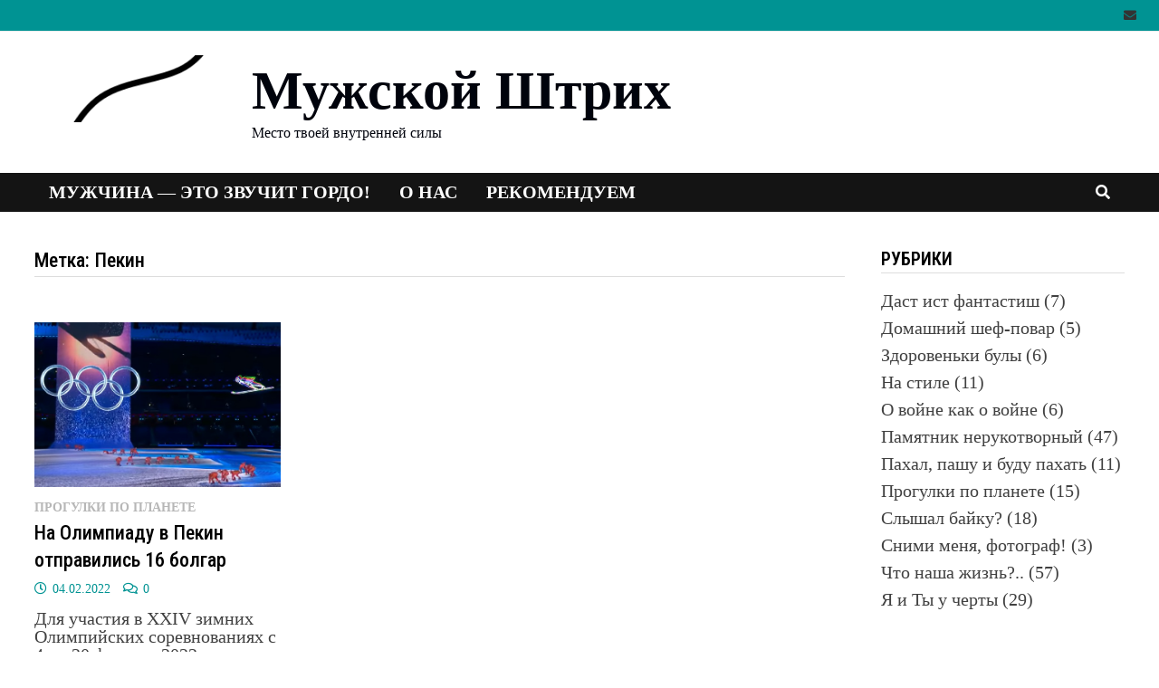

--- FILE ---
content_type: text/html; charset=UTF-8
request_url: http://menstouch.xyz/tag/%D0%BF%D0%B5%D0%BA%D0%B8%D0%BD/
body_size: 69063
content:
<!doctype html>
<html lang="ru-RU">
<head>
	<meta charset="UTF-8">
	<meta name="viewport" content="width=device-width, initial-scale=1">
	<link rel="profile" href="https://gmpg.org/xfn/11">

	<title>Метка: Пекин &#x2d; Мужской Штрих</title>

<!-- The SEO Framework Создано Сибрэ Вайэр -->
<meta name="robots" content="max-snippet:-1,max-image-preview:standard,max-video-preview:-1" />
<meta property="og:image" content="http://menstouch.xyz/wp-content/uploads/2020/05/cropped-Logo-2.png" />
<meta property="og:image:width" content="512" />
<meta property="og:image:height" content="164" />
<meta property="og:locale" content="ru_RU" />
<meta property="og:type" content="website" />
<meta property="og:title" content="Метка: Пекин" />
<meta property="og:url" content="http://menstouch.xyz/tag/%d0%bf%d0%b5%d0%ba%d0%b8%d0%bd/" />
<meta property="og:site_name" content="Мужской Штрих" />
<meta name="twitter:card" content="summary_large_image" />
<meta name="twitter:title" content="Метка: Пекин" />
<meta name="twitter:image" content="http://menstouch.xyz/wp-content/uploads/2020/05/cropped-Logo-2.png" />
<link rel="canonical" href="http://menstouch.xyz/tag/%d0%bf%d0%b5%d0%ba%d0%b8%d0%bd/" />
<!-- / The SEO Framework Создано Сибрэ Вайэр | 4.02ms meta | 0.65ms boot -->

<link rel='dns-prefetch' href='//fonts.googleapis.com' />
<link rel="alternate" type="application/rss+xml" title="Мужской Штрих &raquo; Лента" href="http://menstouch.xyz/feed/" />
<link rel="alternate" type="application/rss+xml" title="Мужской Штрих &raquo; Лента комментариев" href="http://menstouch.xyz/comments/feed/" />
<link rel="alternate" type="application/rss+xml" title="Мужской Штрих &raquo; Лента метки Пекин" href="http://menstouch.xyz/tag/%d0%bf%d0%b5%d0%ba%d0%b8%d0%bd/feed/" />
<script type="text/javascript">
/* <![CDATA[ */
window._wpemojiSettings = {"baseUrl":"https:\/\/s.w.org\/images\/core\/emoji\/15.0.3\/72x72\/","ext":".png","svgUrl":"https:\/\/s.w.org\/images\/core\/emoji\/15.0.3\/svg\/","svgExt":".svg","source":{"concatemoji":"http:\/\/menstouch.xyz\/wp-includes\/js\/wp-emoji-release.min.js?ver=6.6.3"}};
/*! This file is auto-generated */
!function(i,n){var o,s,e;function c(e){try{var t={supportTests:e,timestamp:(new Date).valueOf()};sessionStorage.setItem(o,JSON.stringify(t))}catch(e){}}function p(e,t,n){e.clearRect(0,0,e.canvas.width,e.canvas.height),e.fillText(t,0,0);var t=new Uint32Array(e.getImageData(0,0,e.canvas.width,e.canvas.height).data),r=(e.clearRect(0,0,e.canvas.width,e.canvas.height),e.fillText(n,0,0),new Uint32Array(e.getImageData(0,0,e.canvas.width,e.canvas.height).data));return t.every(function(e,t){return e===r[t]})}function u(e,t,n){switch(t){case"flag":return n(e,"\ud83c\udff3\ufe0f\u200d\u26a7\ufe0f","\ud83c\udff3\ufe0f\u200b\u26a7\ufe0f")?!1:!n(e,"\ud83c\uddfa\ud83c\uddf3","\ud83c\uddfa\u200b\ud83c\uddf3")&&!n(e,"\ud83c\udff4\udb40\udc67\udb40\udc62\udb40\udc65\udb40\udc6e\udb40\udc67\udb40\udc7f","\ud83c\udff4\u200b\udb40\udc67\u200b\udb40\udc62\u200b\udb40\udc65\u200b\udb40\udc6e\u200b\udb40\udc67\u200b\udb40\udc7f");case"emoji":return!n(e,"\ud83d\udc26\u200d\u2b1b","\ud83d\udc26\u200b\u2b1b")}return!1}function f(e,t,n){var r="undefined"!=typeof WorkerGlobalScope&&self instanceof WorkerGlobalScope?new OffscreenCanvas(300,150):i.createElement("canvas"),a=r.getContext("2d",{willReadFrequently:!0}),o=(a.textBaseline="top",a.font="600 32px Arial",{});return e.forEach(function(e){o[e]=t(a,e,n)}),o}function t(e){var t=i.createElement("script");t.src=e,t.defer=!0,i.head.appendChild(t)}"undefined"!=typeof Promise&&(o="wpEmojiSettingsSupports",s=["flag","emoji"],n.supports={everything:!0,everythingExceptFlag:!0},e=new Promise(function(e){i.addEventListener("DOMContentLoaded",e,{once:!0})}),new Promise(function(t){var n=function(){try{var e=JSON.parse(sessionStorage.getItem(o));if("object"==typeof e&&"number"==typeof e.timestamp&&(new Date).valueOf()<e.timestamp+604800&&"object"==typeof e.supportTests)return e.supportTests}catch(e){}return null}();if(!n){if("undefined"!=typeof Worker&&"undefined"!=typeof OffscreenCanvas&&"undefined"!=typeof URL&&URL.createObjectURL&&"undefined"!=typeof Blob)try{var e="postMessage("+f.toString()+"("+[JSON.stringify(s),u.toString(),p.toString()].join(",")+"));",r=new Blob([e],{type:"text/javascript"}),a=new Worker(URL.createObjectURL(r),{name:"wpTestEmojiSupports"});return void(a.onmessage=function(e){c(n=e.data),a.terminate(),t(n)})}catch(e){}c(n=f(s,u,p))}t(n)}).then(function(e){for(var t in e)n.supports[t]=e[t],n.supports.everything=n.supports.everything&&n.supports[t],"flag"!==t&&(n.supports.everythingExceptFlag=n.supports.everythingExceptFlag&&n.supports[t]);n.supports.everythingExceptFlag=n.supports.everythingExceptFlag&&!n.supports.flag,n.DOMReady=!1,n.readyCallback=function(){n.DOMReady=!0}}).then(function(){return e}).then(function(){var e;n.supports.everything||(n.readyCallback(),(e=n.source||{}).concatemoji?t(e.concatemoji):e.wpemoji&&e.twemoji&&(t(e.twemoji),t(e.wpemoji)))}))}((window,document),window._wpemojiSettings);
/* ]]> */
</script>
<style id='wp-emoji-styles-inline-css' type='text/css'>

	img.wp-smiley, img.emoji {
		display: inline !important;
		border: none !important;
		box-shadow: none !important;
		height: 1em !important;
		width: 1em !important;
		margin: 0 0.07em !important;
		vertical-align: -0.1em !important;
		background: none !important;
		padding: 0 !important;
	}
</style>
<link rel='stylesheet' id='wp-block-library-css' href='http://menstouch.xyz/wp-includes/css/dist/block-library/style.min.css?ver=6.6.3' type='text/css' media='all' />
<style id='wp-block-library-theme-inline-css' type='text/css'>
.wp-block-audio :where(figcaption){color:#555;font-size:13px;text-align:center}.is-dark-theme .wp-block-audio :where(figcaption){color:#ffffffa6}.wp-block-audio{margin:0 0 1em}.wp-block-code{border:1px solid #ccc;border-radius:4px;font-family:Menlo,Consolas,monaco,monospace;padding:.8em 1em}.wp-block-embed :where(figcaption){color:#555;font-size:13px;text-align:center}.is-dark-theme .wp-block-embed :where(figcaption){color:#ffffffa6}.wp-block-embed{margin:0 0 1em}.blocks-gallery-caption{color:#555;font-size:13px;text-align:center}.is-dark-theme .blocks-gallery-caption{color:#ffffffa6}:root :where(.wp-block-image figcaption){color:#555;font-size:13px;text-align:center}.is-dark-theme :root :where(.wp-block-image figcaption){color:#ffffffa6}.wp-block-image{margin:0 0 1em}.wp-block-pullquote{border-bottom:4px solid;border-top:4px solid;color:currentColor;margin-bottom:1.75em}.wp-block-pullquote cite,.wp-block-pullquote footer,.wp-block-pullquote__citation{color:currentColor;font-size:.8125em;font-style:normal;text-transform:uppercase}.wp-block-quote{border-left:.25em solid;margin:0 0 1.75em;padding-left:1em}.wp-block-quote cite,.wp-block-quote footer{color:currentColor;font-size:.8125em;font-style:normal;position:relative}.wp-block-quote.has-text-align-right{border-left:none;border-right:.25em solid;padding-left:0;padding-right:1em}.wp-block-quote.has-text-align-center{border:none;padding-left:0}.wp-block-quote.is-large,.wp-block-quote.is-style-large,.wp-block-quote.is-style-plain{border:none}.wp-block-search .wp-block-search__label{font-weight:700}.wp-block-search__button{border:1px solid #ccc;padding:.375em .625em}:where(.wp-block-group.has-background){padding:1.25em 2.375em}.wp-block-separator.has-css-opacity{opacity:.4}.wp-block-separator{border:none;border-bottom:2px solid;margin-left:auto;margin-right:auto}.wp-block-separator.has-alpha-channel-opacity{opacity:1}.wp-block-separator:not(.is-style-wide):not(.is-style-dots){width:100px}.wp-block-separator.has-background:not(.is-style-dots){border-bottom:none;height:1px}.wp-block-separator.has-background:not(.is-style-wide):not(.is-style-dots){height:2px}.wp-block-table{margin:0 0 1em}.wp-block-table td,.wp-block-table th{word-break:normal}.wp-block-table :where(figcaption){color:#555;font-size:13px;text-align:center}.is-dark-theme .wp-block-table :where(figcaption){color:#ffffffa6}.wp-block-video :where(figcaption){color:#555;font-size:13px;text-align:center}.is-dark-theme .wp-block-video :where(figcaption){color:#ffffffa6}.wp-block-video{margin:0 0 1em}:root :where(.wp-block-template-part.has-background){margin-bottom:0;margin-top:0;padding:1.25em 2.375em}
</style>
<link rel='stylesheet' id='ymb-style-css' href='http://menstouch.xyz/wp-content/plugins/yandex-money-button/includes/../css/ymb.min.css?ver=6.6.3' type='text/css' media='all' />
<style id='classic-theme-styles-inline-css' type='text/css'>
/*! This file is auto-generated */
.wp-block-button__link{color:#fff;background-color:#32373c;border-radius:9999px;box-shadow:none;text-decoration:none;padding:calc(.667em + 2px) calc(1.333em + 2px);font-size:1.125em}.wp-block-file__button{background:#32373c;color:#fff;text-decoration:none}
</style>
<style id='global-styles-inline-css' type='text/css'>
:root{--wp--preset--aspect-ratio--square: 1;--wp--preset--aspect-ratio--4-3: 4/3;--wp--preset--aspect-ratio--3-4: 3/4;--wp--preset--aspect-ratio--3-2: 3/2;--wp--preset--aspect-ratio--2-3: 2/3;--wp--preset--aspect-ratio--16-9: 16/9;--wp--preset--aspect-ratio--9-16: 9/16;--wp--preset--color--black: #000000;--wp--preset--color--cyan-bluish-gray: #abb8c3;--wp--preset--color--white: #ffffff;--wp--preset--color--pale-pink: #f78da7;--wp--preset--color--vivid-red: #cf2e2e;--wp--preset--color--luminous-vivid-orange: #ff6900;--wp--preset--color--luminous-vivid-amber: #fcb900;--wp--preset--color--light-green-cyan: #7bdcb5;--wp--preset--color--vivid-green-cyan: #00d084;--wp--preset--color--pale-cyan-blue: #8ed1fc;--wp--preset--color--vivid-cyan-blue: #0693e3;--wp--preset--color--vivid-purple: #9b51e0;--wp--preset--gradient--vivid-cyan-blue-to-vivid-purple: linear-gradient(135deg,rgba(6,147,227,1) 0%,rgb(155,81,224) 100%);--wp--preset--gradient--light-green-cyan-to-vivid-green-cyan: linear-gradient(135deg,rgb(122,220,180) 0%,rgb(0,208,130) 100%);--wp--preset--gradient--luminous-vivid-amber-to-luminous-vivid-orange: linear-gradient(135deg,rgba(252,185,0,1) 0%,rgba(255,105,0,1) 100%);--wp--preset--gradient--luminous-vivid-orange-to-vivid-red: linear-gradient(135deg,rgba(255,105,0,1) 0%,rgb(207,46,46) 100%);--wp--preset--gradient--very-light-gray-to-cyan-bluish-gray: linear-gradient(135deg,rgb(238,238,238) 0%,rgb(169,184,195) 100%);--wp--preset--gradient--cool-to-warm-spectrum: linear-gradient(135deg,rgb(74,234,220) 0%,rgb(151,120,209) 20%,rgb(207,42,186) 40%,rgb(238,44,130) 60%,rgb(251,105,98) 80%,rgb(254,248,76) 100%);--wp--preset--gradient--blush-light-purple: linear-gradient(135deg,rgb(255,206,236) 0%,rgb(152,150,240) 100%);--wp--preset--gradient--blush-bordeaux: linear-gradient(135deg,rgb(254,205,165) 0%,rgb(254,45,45) 50%,rgb(107,0,62) 100%);--wp--preset--gradient--luminous-dusk: linear-gradient(135deg,rgb(255,203,112) 0%,rgb(199,81,192) 50%,rgb(65,88,208) 100%);--wp--preset--gradient--pale-ocean: linear-gradient(135deg,rgb(255,245,203) 0%,rgb(182,227,212) 50%,rgb(51,167,181) 100%);--wp--preset--gradient--electric-grass: linear-gradient(135deg,rgb(202,248,128) 0%,rgb(113,206,126) 100%);--wp--preset--gradient--midnight: linear-gradient(135deg,rgb(2,3,129) 0%,rgb(40,116,252) 100%);--wp--preset--font-size--small: 13px;--wp--preset--font-size--medium: 20px;--wp--preset--font-size--large: 36px;--wp--preset--font-size--x-large: 42px;--wp--preset--spacing--20: 0.44rem;--wp--preset--spacing--30: 0.67rem;--wp--preset--spacing--40: 1rem;--wp--preset--spacing--50: 1.5rem;--wp--preset--spacing--60: 2.25rem;--wp--preset--spacing--70: 3.38rem;--wp--preset--spacing--80: 5.06rem;--wp--preset--shadow--natural: 6px 6px 9px rgba(0, 0, 0, 0.2);--wp--preset--shadow--deep: 12px 12px 50px rgba(0, 0, 0, 0.4);--wp--preset--shadow--sharp: 6px 6px 0px rgba(0, 0, 0, 0.2);--wp--preset--shadow--outlined: 6px 6px 0px -3px rgba(255, 255, 255, 1), 6px 6px rgba(0, 0, 0, 1);--wp--preset--shadow--crisp: 6px 6px 0px rgba(0, 0, 0, 1);}:where(.is-layout-flex){gap: 0.5em;}:where(.is-layout-grid){gap: 0.5em;}body .is-layout-flex{display: flex;}.is-layout-flex{flex-wrap: wrap;align-items: center;}.is-layout-flex > :is(*, div){margin: 0;}body .is-layout-grid{display: grid;}.is-layout-grid > :is(*, div){margin: 0;}:where(.wp-block-columns.is-layout-flex){gap: 2em;}:where(.wp-block-columns.is-layout-grid){gap: 2em;}:where(.wp-block-post-template.is-layout-flex){gap: 1.25em;}:where(.wp-block-post-template.is-layout-grid){gap: 1.25em;}.has-black-color{color: var(--wp--preset--color--black) !important;}.has-cyan-bluish-gray-color{color: var(--wp--preset--color--cyan-bluish-gray) !important;}.has-white-color{color: var(--wp--preset--color--white) !important;}.has-pale-pink-color{color: var(--wp--preset--color--pale-pink) !important;}.has-vivid-red-color{color: var(--wp--preset--color--vivid-red) !important;}.has-luminous-vivid-orange-color{color: var(--wp--preset--color--luminous-vivid-orange) !important;}.has-luminous-vivid-amber-color{color: var(--wp--preset--color--luminous-vivid-amber) !important;}.has-light-green-cyan-color{color: var(--wp--preset--color--light-green-cyan) !important;}.has-vivid-green-cyan-color{color: var(--wp--preset--color--vivid-green-cyan) !important;}.has-pale-cyan-blue-color{color: var(--wp--preset--color--pale-cyan-blue) !important;}.has-vivid-cyan-blue-color{color: var(--wp--preset--color--vivid-cyan-blue) !important;}.has-vivid-purple-color{color: var(--wp--preset--color--vivid-purple) !important;}.has-black-background-color{background-color: var(--wp--preset--color--black) !important;}.has-cyan-bluish-gray-background-color{background-color: var(--wp--preset--color--cyan-bluish-gray) !important;}.has-white-background-color{background-color: var(--wp--preset--color--white) !important;}.has-pale-pink-background-color{background-color: var(--wp--preset--color--pale-pink) !important;}.has-vivid-red-background-color{background-color: var(--wp--preset--color--vivid-red) !important;}.has-luminous-vivid-orange-background-color{background-color: var(--wp--preset--color--luminous-vivid-orange) !important;}.has-luminous-vivid-amber-background-color{background-color: var(--wp--preset--color--luminous-vivid-amber) !important;}.has-light-green-cyan-background-color{background-color: var(--wp--preset--color--light-green-cyan) !important;}.has-vivid-green-cyan-background-color{background-color: var(--wp--preset--color--vivid-green-cyan) !important;}.has-pale-cyan-blue-background-color{background-color: var(--wp--preset--color--pale-cyan-blue) !important;}.has-vivid-cyan-blue-background-color{background-color: var(--wp--preset--color--vivid-cyan-blue) !important;}.has-vivid-purple-background-color{background-color: var(--wp--preset--color--vivid-purple) !important;}.has-black-border-color{border-color: var(--wp--preset--color--black) !important;}.has-cyan-bluish-gray-border-color{border-color: var(--wp--preset--color--cyan-bluish-gray) !important;}.has-white-border-color{border-color: var(--wp--preset--color--white) !important;}.has-pale-pink-border-color{border-color: var(--wp--preset--color--pale-pink) !important;}.has-vivid-red-border-color{border-color: var(--wp--preset--color--vivid-red) !important;}.has-luminous-vivid-orange-border-color{border-color: var(--wp--preset--color--luminous-vivid-orange) !important;}.has-luminous-vivid-amber-border-color{border-color: var(--wp--preset--color--luminous-vivid-amber) !important;}.has-light-green-cyan-border-color{border-color: var(--wp--preset--color--light-green-cyan) !important;}.has-vivid-green-cyan-border-color{border-color: var(--wp--preset--color--vivid-green-cyan) !important;}.has-pale-cyan-blue-border-color{border-color: var(--wp--preset--color--pale-cyan-blue) !important;}.has-vivid-cyan-blue-border-color{border-color: var(--wp--preset--color--vivid-cyan-blue) !important;}.has-vivid-purple-border-color{border-color: var(--wp--preset--color--vivid-purple) !important;}.has-vivid-cyan-blue-to-vivid-purple-gradient-background{background: var(--wp--preset--gradient--vivid-cyan-blue-to-vivid-purple) !important;}.has-light-green-cyan-to-vivid-green-cyan-gradient-background{background: var(--wp--preset--gradient--light-green-cyan-to-vivid-green-cyan) !important;}.has-luminous-vivid-amber-to-luminous-vivid-orange-gradient-background{background: var(--wp--preset--gradient--luminous-vivid-amber-to-luminous-vivid-orange) !important;}.has-luminous-vivid-orange-to-vivid-red-gradient-background{background: var(--wp--preset--gradient--luminous-vivid-orange-to-vivid-red) !important;}.has-very-light-gray-to-cyan-bluish-gray-gradient-background{background: var(--wp--preset--gradient--very-light-gray-to-cyan-bluish-gray) !important;}.has-cool-to-warm-spectrum-gradient-background{background: var(--wp--preset--gradient--cool-to-warm-spectrum) !important;}.has-blush-light-purple-gradient-background{background: var(--wp--preset--gradient--blush-light-purple) !important;}.has-blush-bordeaux-gradient-background{background: var(--wp--preset--gradient--blush-bordeaux) !important;}.has-luminous-dusk-gradient-background{background: var(--wp--preset--gradient--luminous-dusk) !important;}.has-pale-ocean-gradient-background{background: var(--wp--preset--gradient--pale-ocean) !important;}.has-electric-grass-gradient-background{background: var(--wp--preset--gradient--electric-grass) !important;}.has-midnight-gradient-background{background: var(--wp--preset--gradient--midnight) !important;}.has-small-font-size{font-size: var(--wp--preset--font-size--small) !important;}.has-medium-font-size{font-size: var(--wp--preset--font-size--medium) !important;}.has-large-font-size{font-size: var(--wp--preset--font-size--large) !important;}.has-x-large-font-size{font-size: var(--wp--preset--font-size--x-large) !important;}
:where(.wp-block-post-template.is-layout-flex){gap: 1.25em;}:where(.wp-block-post-template.is-layout-grid){gap: 1.25em;}
:where(.wp-block-columns.is-layout-flex){gap: 2em;}:where(.wp-block-columns.is-layout-grid){gap: 2em;}
:root :where(.wp-block-pullquote){font-size: 1.5em;line-height: 1.6;}
</style>
<link rel='stylesheet' id='dashicons-css' href='http://menstouch.xyz/wp-includes/css/dashicons.min.css?ver=6.6.3' type='text/css' media='all' />
<link rel='stylesheet' id='post-views-counter-frontend-css' href='http://menstouch.xyz/wp-content/plugins/post-views-counter/css/frontend.min.css?ver=1.4.7' type='text/css' media='all' />
<link rel='stylesheet' id='font-awesome-css' href='http://menstouch.xyz/wp-content/themes/bam/assets/fonts/css/all.min.css?ver=5.15.4' type='text/css' media='all' />
<link rel='stylesheet' id='bam-style-css' href='http://menstouch.xyz/wp-content/themes/bam/style.css?ver=6.6.3' type='text/css' media='all' />
<link rel='stylesheet' id='bam-google-fonts-css' href='https://fonts.googleapis.com/css?family=Roboto+Condensed%3A100%2C200%2C300%2C400%2C500%2C600%2C700%2C800%2C900%2C100i%2C200i%2C300i%2C400i%2C500i%2C600i%2C700i%2C800i%2C900i%26subset%3Dlatin%2Clatin-ext%2Ccyrillic%2Ccyrillic-ext%2Cgreek%2Cgreek-ext%2Cvietnamese' type='text/css' media='all' />
<script type="text/javascript" src="http://menstouch.xyz/wp-includes/js/dist/vendor/react.min.js?ver=18.3.1" id="react-js"></script>
<script type="text/javascript" src="http://menstouch.xyz/wp-includes/js/dist/vendor/react-jsx-runtime.min.js?ver=18.3.1" id="react-jsx-runtime-js"></script>
<script type="text/javascript" src="http://menstouch.xyz/wp-includes/js/dist/autop.min.js?ver=9fb50649848277dd318d" id="wp-autop-js"></script>
<script type="text/javascript" src="http://menstouch.xyz/wp-includes/js/dist/blob.min.js?ver=9113eed771d446f4a556" id="wp-blob-js"></script>
<script type="text/javascript" src="http://menstouch.xyz/wp-includes/js/dist/block-serialization-default-parser.min.js?ver=14d44daebf663d05d330" id="wp-block-serialization-default-parser-js"></script>
<script type="text/javascript" src="http://menstouch.xyz/wp-includes/js/dist/hooks.min.js?ver=2810c76e705dd1a53b18" id="wp-hooks-js"></script>
<script type="text/javascript" src="http://menstouch.xyz/wp-includes/js/dist/deprecated.min.js?ver=e1f84915c5e8ae38964c" id="wp-deprecated-js"></script>
<script type="text/javascript" src="http://menstouch.xyz/wp-includes/js/dist/dom.min.js?ver=4ecffbffba91b10c5c7a" id="wp-dom-js"></script>
<script type="text/javascript" src="http://menstouch.xyz/wp-includes/js/dist/vendor/react-dom.min.js?ver=18.3.1" id="react-dom-js"></script>
<script type="text/javascript" src="http://menstouch.xyz/wp-includes/js/dist/escape-html.min.js?ver=6561a406d2d232a6fbd2" id="wp-escape-html-js"></script>
<script type="text/javascript" src="http://menstouch.xyz/wp-includes/js/dist/element.min.js?ver=cb762d190aebbec25b27" id="wp-element-js"></script>
<script type="text/javascript" src="http://menstouch.xyz/wp-includes/js/dist/is-shallow-equal.min.js?ver=e0f9f1d78d83f5196979" id="wp-is-shallow-equal-js"></script>
<script type="text/javascript" src="http://menstouch.xyz/wp-includes/js/dist/i18n.min.js?ver=5e580eb46a90c2b997e6" id="wp-i18n-js"></script>
<script type="text/javascript" id="wp-i18n-js-after">
/* <![CDATA[ */
wp.i18n.setLocaleData( { 'text direction\u0004ltr': [ 'ltr' ] } );
/* ]]> */
</script>
<script type="text/javascript" id="wp-keycodes-js-translations">
/* <![CDATA[ */
( function( domain, translations ) {
	var localeData = translations.locale_data[ domain ] || translations.locale_data.messages;
	localeData[""].domain = domain;
	wp.i18n.setLocaleData( localeData, domain );
} )( "default", {"translation-revision-date":"2025-03-25 14:54:41+0000","generator":"GlotPress\/4.0.1","domain":"messages","locale_data":{"messages":{"":{"domain":"messages","plural-forms":"nplurals=3; plural=(n % 10 == 1 && n % 100 != 11) ? 0 : ((n % 10 >= 2 && n % 10 <= 4 && (n % 100 < 12 || n % 100 > 14)) ? 1 : 2);","lang":"ru"},"Comma":["\u0417\u0430\u043f\u044f\u0442\u0430\u044f"],"Period":["\u0422\u043e\u0447\u043a\u0430"],"Backtick":["\u041a\u0430\u0432\u044b\u0447\u043a\u0430"],"Tilde":["\u0422\u0438\u043b\u044c\u0434\u0430"]}},"comment":{"reference":"wp-includes\/js\/dist\/keycodes.js"}} );
/* ]]> */
</script>
<script type="text/javascript" src="http://menstouch.xyz/wp-includes/js/dist/keycodes.min.js?ver=034ff647a54b018581d3" id="wp-keycodes-js"></script>
<script type="text/javascript" src="http://menstouch.xyz/wp-includes/js/dist/priority-queue.min.js?ver=9c21c957c7e50ffdbf48" id="wp-priority-queue-js"></script>
<script type="text/javascript" src="http://menstouch.xyz/wp-includes/js/dist/compose.min.js?ver=b8d54449305350b51869" id="wp-compose-js"></script>
<script type="text/javascript" src="http://menstouch.xyz/wp-includes/js/dist/private-apis.min.js?ver=17a2e640b653d742da6e" id="wp-private-apis-js"></script>
<script type="text/javascript" src="http://menstouch.xyz/wp-includes/js/dist/redux-routine.min.js?ver=a0a172871afaeb261566" id="wp-redux-routine-js"></script>
<script type="text/javascript" src="http://menstouch.xyz/wp-includes/js/dist/data.min.js?ver=7c62e39de0308c73d50c" id="wp-data-js"></script>
<script type="text/javascript" id="wp-data-js-after">
/* <![CDATA[ */
( function() {
	var userId = 0;
	var storageKey = "WP_DATA_USER_" + userId;
	wp.data
		.use( wp.data.plugins.persistence, { storageKey: storageKey } );
} )();
/* ]]> */
</script>
<script type="text/javascript" src="http://menstouch.xyz/wp-includes/js/dist/html-entities.min.js?ver=2cd3358363e0675638fb" id="wp-html-entities-js"></script>
<script type="text/javascript" src="http://menstouch.xyz/wp-includes/js/dist/dom-ready.min.js?ver=f77871ff7694fffea381" id="wp-dom-ready-js"></script>
<script type="text/javascript" id="wp-a11y-js-translations">
/* <![CDATA[ */
( function( domain, translations ) {
	var localeData = translations.locale_data[ domain ] || translations.locale_data.messages;
	localeData[""].domain = domain;
	wp.i18n.setLocaleData( localeData, domain );
} )( "default", {"translation-revision-date":"2025-03-25 14:54:41+0000","generator":"GlotPress\/4.0.1","domain":"messages","locale_data":{"messages":{"":{"domain":"messages","plural-forms":"nplurals=3; plural=(n % 10 == 1 && n % 100 != 11) ? 0 : ((n % 10 >= 2 && n % 10 <= 4 && (n % 100 < 12 || n % 100 > 14)) ? 1 : 2);","lang":"ru"},"Notifications":["\u0423\u0432\u0435\u0434\u043e\u043c\u043b\u0435\u043d\u0438\u044f"]}},"comment":{"reference":"wp-includes\/js\/dist\/a11y.js"}} );
/* ]]> */
</script>
<script type="text/javascript" src="http://menstouch.xyz/wp-includes/js/dist/a11y.min.js?ver=d90eebea464f6c09bfd5" id="wp-a11y-js"></script>
<script type="text/javascript" id="wp-rich-text-js-translations">
/* <![CDATA[ */
( function( domain, translations ) {
	var localeData = translations.locale_data[ domain ] || translations.locale_data.messages;
	localeData[""].domain = domain;
	wp.i18n.setLocaleData( localeData, domain );
} )( "default", {"translation-revision-date":"2025-03-25 14:54:41+0000","generator":"GlotPress\/4.0.1","domain":"messages","locale_data":{"messages":{"":{"domain":"messages","plural-forms":"nplurals=3; plural=(n % 10 == 1 && n % 100 != 11) ? 0 : ((n % 10 >= 2 && n % 10 <= 4 && (n % 100 < 12 || n % 100 > 14)) ? 1 : 2);","lang":"ru"},"%s removed.":["%s \u0443\u0434\u0430\u043b\u0451\u043d."],"%s applied.":["\u041f\u0440\u0438\u043c\u0435\u043d\u0435\u043d\u043e: %s."]}},"comment":{"reference":"wp-includes\/js\/dist\/rich-text.js"}} );
/* ]]> */
</script>
<script type="text/javascript" src="http://menstouch.xyz/wp-includes/js/dist/rich-text.min.js?ver=4021b9e4e9ef4d3cd868" id="wp-rich-text-js"></script>
<script type="text/javascript" src="http://menstouch.xyz/wp-includes/js/dist/shortcode.min.js?ver=b7747eee0efafd2f0c3b" id="wp-shortcode-js"></script>
<script type="text/javascript" id="wp-blocks-js-translations">
/* <![CDATA[ */
( function( domain, translations ) {
	var localeData = translations.locale_data[ domain ] || translations.locale_data.messages;
	localeData[""].domain = domain;
	wp.i18n.setLocaleData( localeData, domain );
} )( "default", {"translation-revision-date":"2025-03-25 14:54:41+0000","generator":"GlotPress\/4.0.1","domain":"messages","locale_data":{"messages":{"":{"domain":"messages","plural-forms":"nplurals=3; plural=(n % 10 == 1 && n % 100 != 11) ? 0 : ((n % 10 >= 2 && n % 10 <= 4 && (n % 100 < 12 || n % 100 > 14)) ? 1 : 2);","lang":"ru"},"Embeds":["\u0412\u0441\u0442\u0430\u0432\u043a\u0438"],"Reusable blocks":["\u041c\u043e\u0438 \u0431\u043b\u043e\u043a\u0438"],"%1$s Block. Row %2$d. %3$s":["%1$s \u0411\u043b\u043e\u043a. \u0421\u0442\u0440\u043e\u043a\u0430 %2$d. %3$s"],"%1$s Block. Column %2$d. %3$s":["%1$s \u0411\u043b\u043e\u043a. \u0421\u0442\u043e\u043b\u0431\u0435\u0446 %2$d. %3$s"],"%1$s Block. Column %2$d":["%1$s \u0411\u043b\u043e\u043a. \u0421\u0442\u043e\u043b\u0431\u0435\u0446 %2$d"],"%1$s Block. %2$s":["%1$s \u0411\u043b\u043e\u043a. %2$s"],"%s Block":["\u0411\u043b\u043e\u043a %s"],"Design":["\u041e\u0444\u043e\u0440\u043c\u043b\u0435\u043d\u0438\u0435"],"%1$s Block. Row %2$d":["%1$s \u0431\u043b\u043e\u043a. \u0421\u0442\u0440\u043e\u043a\u0430 %2$d"],"Theme":["\u0422\u0435\u043c\u0430"],"Text":["\u0422\u0435\u043a\u0441\u0442"],"Media":["\u041c\u0435\u0434\u0438\u0430\u0444\u0430\u0439\u043b\u044b"],"Widgets":["\u0412\u0438\u0434\u0436\u0435\u0442\u044b"]}},"comment":{"reference":"wp-includes\/js\/dist\/blocks.js"}} );
/* ]]> */
</script>
<script type="text/javascript" src="http://menstouch.xyz/wp-includes/js/dist/blocks.min.js?ver=0d232d232463200f5cfd" id="wp-blocks-js"></script>
<script type="text/javascript" src="http://menstouch.xyz/wp-includes/js/dist/url.min.js?ver=36ae0e4dd9043bb8749b" id="wp-url-js"></script>
<script type="text/javascript" id="wp-api-fetch-js-translations">
/* <![CDATA[ */
( function( domain, translations ) {
	var localeData = translations.locale_data[ domain ] || translations.locale_data.messages;
	localeData[""].domain = domain;
	wp.i18n.setLocaleData( localeData, domain );
} )( "default", {"translation-revision-date":"2025-03-25 14:54:41+0000","generator":"GlotPress\/4.0.1","domain":"messages","locale_data":{"messages":{"":{"domain":"messages","plural-forms":"nplurals=3; plural=(n % 10 == 1 && n % 100 != 11) ? 0 : ((n % 10 >= 2 && n % 10 <= 4 && (n % 100 < 12 || n % 100 > 14)) ? 1 : 2);","lang":"ru"},"An unknown error occurred.":["\u041f\u0440\u043e\u0438\u0437\u043e\u0448\u043b\u0430 \u043d\u0435\u0438\u0437\u0432\u0435\u0441\u0442\u043d\u0430\u044f \u043e\u0448\u0438\u0431\u043a\u0430."],"The response is not a valid JSON response.":["\u041e\u0442\u0432\u0435\u0442 \u043d\u0435 \u044f\u0432\u043b\u044f\u0435\u0442\u0441\u044f \u0434\u043e\u043f\u0443\u0441\u0442\u0438\u043c\u044b\u043c \u043e\u0442\u0432\u0435\u0442\u043e\u043c JSON."],"Media upload failed. If this is a photo or a large image, please scale it down and try again.":["\u0417\u0430\u0433\u0440\u0443\u0437\u043a\u0430 \u043c\u0435\u0434\u0438\u0430\u0444\u0430\u0439\u043b\u0430 \u043d\u0435 \u0443\u0434\u0430\u043b\u0430\u0441\u044c. \u0415\u0441\u043b\u0438 \u044d\u0442\u043e \u0444\u043e\u0442\u043e\u0433\u0440\u0430\u0444\u0438\u044f \u0438\u043b\u0438 \u0438\u0437\u043e\u0431\u0440\u0430\u0436\u0435\u043d\u0438\u0435 \u0431\u043e\u043b\u044c\u0448\u043e\u0433\u043e \u0440\u0430\u0437\u043c\u0435\u0440\u0430, \u0443\u043c\u0435\u043d\u044c\u0448\u0438\u0442\u0435 \u0435\u0433\u043e \u0438 \u043f\u043e\u043f\u0440\u043e\u0431\u0443\u0439\u0442\u0435 \u0441\u043d\u043e\u0432\u0430."],"You are probably offline.":["\u0412\u043e\u0437\u043c\u043e\u0436\u043d\u043e, \u0447\u0442\u043e \u043f\u043e\u0434\u043a\u043b\u044e\u0447\u0435\u043d\u0438\u0435 \u043a \u0441\u0435\u0442\u0438 \u043d\u0435\u0434\u043e\u0441\u0442\u0443\u043f\u043d\u043e."]}},"comment":{"reference":"wp-includes\/js\/dist\/api-fetch.js"}} );
/* ]]> */
</script>
<script type="text/javascript" src="http://menstouch.xyz/wp-includes/js/dist/api-fetch.min.js?ver=4c185334c5ec26e149cc" id="wp-api-fetch-js"></script>
<script type="text/javascript" id="wp-api-fetch-js-after">
/* <![CDATA[ */
wp.apiFetch.use( wp.apiFetch.createRootURLMiddleware( "http://menstouch.xyz/wp-json/" ) );
wp.apiFetch.nonceMiddleware = wp.apiFetch.createNonceMiddleware( "231870f4c2" );
wp.apiFetch.use( wp.apiFetch.nonceMiddleware );
wp.apiFetch.use( wp.apiFetch.mediaUploadMiddleware );
wp.apiFetch.nonceEndpoint = "http://menstouch.xyz/wp-admin/admin-ajax.php?action=rest-nonce";
/* ]]> */
</script>
<script type="text/javascript" src="http://menstouch.xyz/wp-includes/js/dist/vendor/moment.min.js?ver=2.29.4" id="moment-js"></script>
<script type="text/javascript" id="moment-js-after">
/* <![CDATA[ */
moment.updateLocale( 'ru_RU', {"months":["\u042f\u043d\u0432\u0430\u0440\u044c","\u0424\u0435\u0432\u0440\u0430\u043b\u044c","\u041c\u0430\u0440\u0442","\u0410\u043f\u0440\u0435\u043b\u044c","\u041c\u0430\u0439","\u0418\u044e\u043d\u044c","\u0418\u044e\u043b\u044c","\u0410\u0432\u0433\u0443\u0441\u0442","\u0421\u0435\u043d\u0442\u044f\u0431\u0440\u044c","\u041e\u043a\u0442\u044f\u0431\u0440\u044c","\u041d\u043e\u044f\u0431\u0440\u044c","\u0414\u0435\u043a\u0430\u0431\u0440\u044c"],"monthsShort":["\u042f\u043d\u0432","\u0424\u0435\u0432","\u041c\u0430\u0440","\u0410\u043f\u0440","\u041c\u0430\u0439","\u0418\u044e\u043d","\u0418\u044e\u043b","\u0410\u0432\u0433","\u0421\u0435\u043d","\u041e\u043a\u0442","\u041d\u043e\u044f","\u0414\u0435\u043a"],"weekdays":["\u0412\u043e\u0441\u043a\u0440\u0435\u0441\u0435\u043d\u044c\u0435","\u041f\u043e\u043d\u0435\u0434\u0435\u043b\u044c\u043d\u0438\u043a","\u0412\u0442\u043e\u0440\u043d\u0438\u043a","\u0421\u0440\u0435\u0434\u0430","\u0427\u0435\u0442\u0432\u0435\u0440\u0433","\u041f\u044f\u0442\u043d\u0438\u0446\u0430","\u0421\u0443\u0431\u0431\u043e\u0442\u0430"],"weekdaysShort":["\u0412\u0441","\u041f\u043d","\u0412\u0442","\u0421\u0440","\u0427\u0442","\u041f\u0442","\u0421\u0431"],"week":{"dow":1},"longDateFormat":{"LT":"H:i","LTS":null,"L":null,"LL":"d.m.Y","LLL":"d.m.Y H:i","LLLL":null}} );
/* ]]> */
</script>
<script type="text/javascript" src="http://menstouch.xyz/wp-includes/js/dist/date.min.js?ver=aaca6387d1cf924acc51" id="wp-date-js"></script>
<script type="text/javascript" id="wp-date-js-after">
/* <![CDATA[ */
wp.date.setSettings( {"l10n":{"locale":"ru_RU","months":["\u042f\u043d\u0432\u0430\u0440\u044c","\u0424\u0435\u0432\u0440\u0430\u043b\u044c","\u041c\u0430\u0440\u0442","\u0410\u043f\u0440\u0435\u043b\u044c","\u041c\u0430\u0439","\u0418\u044e\u043d\u044c","\u0418\u044e\u043b\u044c","\u0410\u0432\u0433\u0443\u0441\u0442","\u0421\u0435\u043d\u0442\u044f\u0431\u0440\u044c","\u041e\u043a\u0442\u044f\u0431\u0440\u044c","\u041d\u043e\u044f\u0431\u0440\u044c","\u0414\u0435\u043a\u0430\u0431\u0440\u044c"],"monthsShort":["\u042f\u043d\u0432","\u0424\u0435\u0432","\u041c\u0430\u0440","\u0410\u043f\u0440","\u041c\u0430\u0439","\u0418\u044e\u043d","\u0418\u044e\u043b","\u0410\u0432\u0433","\u0421\u0435\u043d","\u041e\u043a\u0442","\u041d\u043e\u044f","\u0414\u0435\u043a"],"weekdays":["\u0412\u043e\u0441\u043a\u0440\u0435\u0441\u0435\u043d\u044c\u0435","\u041f\u043e\u043d\u0435\u0434\u0435\u043b\u044c\u043d\u0438\u043a","\u0412\u0442\u043e\u0440\u043d\u0438\u043a","\u0421\u0440\u0435\u0434\u0430","\u0427\u0435\u0442\u0432\u0435\u0440\u0433","\u041f\u044f\u0442\u043d\u0438\u0446\u0430","\u0421\u0443\u0431\u0431\u043e\u0442\u0430"],"weekdaysShort":["\u0412\u0441","\u041f\u043d","\u0412\u0442","\u0421\u0440","\u0427\u0442","\u041f\u0442","\u0421\u0431"],"meridiem":{"am":"\u0434\u043f","pm":"\u043f\u043f","AM":"\u0414\u041f","PM":"\u041f\u041f"},"relative":{"future":"%s \u0442\u043e\u043c\u0443 \u043d\u0430\u0437\u0430\u0434","past":"%s \u043d\u0430\u0437\u0430\u0434","s":"\u0441\u0435\u043a\u0443\u043d\u0434\u0430","ss":"%d \u0441\u0435\u043a.","m":"\u043c\u0438\u043d\u0443\u0442\u0430","mm":"%d\u00a0\u043c\u0438\u043d.","h":"\u0447\u0430\u0441","hh":"%d\u00a0\u0447.","d":"\u0434\u0435\u043d\u044c","dd":"%d \u0434.","M":"\u043c\u0435\u0441\u044f\u0446","MM":"%d\u00a0\u043c\u0435\u0441.","y":"\u0433\u043e\u0434","yy":"%d \u0433."},"startOfWeek":1},"formats":{"time":"H:i","date":"d.m.Y","datetime":"d.m.Y H:i","datetimeAbbreviated":"d.m.Y H:i"},"timezone":{"offset":3,"offsetFormatted":"3","string":"","abbr":""}} );
/* ]]> */
</script>
<script type="text/javascript" src="http://menstouch.xyz/wp-includes/js/dist/primitives.min.js?ver=aef2543ab60c8c9bb609" id="wp-primitives-js"></script>
<script type="text/javascript" src="http://menstouch.xyz/wp-includes/js/dist/warning.min.js?ver=ed7c8b0940914f4fe44b" id="wp-warning-js"></script>
<script type="text/javascript" id="wp-components-js-translations">
/* <![CDATA[ */
( function( domain, translations ) {
	var localeData = translations.locale_data[ domain ] || translations.locale_data.messages;
	localeData[""].domain = domain;
	wp.i18n.setLocaleData( localeData, domain );
} )( "default", {"translation-revision-date":"2025-03-25 14:54:41+0000","generator":"GlotPress\/4.0.1","domain":"messages","locale_data":{"messages":{"":{"domain":"messages","plural-forms":"nplurals=3; plural=(n % 10 == 1 && n % 100 != 11) ? 0 : ((n % 10 >= 2 && n % 10 <= 4 && (n % 100 < 12 || n % 100 > 14)) ? 1 : 2);","lang":"ru"},"Font size":["\u0420\u0430\u0437\u043c\u0435\u0440 \u0448\u0440\u0438\u0444\u0442\u0430"],"Item selected.":["\u041e\u0431\u044a\u0435\u043a\u0442 \u0432\u044b\u0431\u0440\u0430\u043d."],"Hours":["\u0427\u0430\u0441\u044b"],"Custom color picker.":["\u041f\u0440\u043e\u0438\u0437\u0432\u043e\u043b\u044c\u043d\u044b\u0439 \u0432\u044b\u0431\u043e\u0440 \u0446\u0432\u0435\u0442\u0430."],"Color code: %s":["\u041a\u043e\u0434 \u0446\u0432\u0435\u0442\u0430: %s"],"Color: %s":["\u0426\u0432\u0435\u0442: %s"],"Minutes":["\u041c\u0438\u043d\u0443\u0442\u044b"],"Add item":["\u0414\u043e\u0431\u0430\u0432\u0438\u0442\u044c \u044d\u043b\u0435\u043c\u0435\u043d\u0442"],"Item added.":["\u042d\u043b\u0435\u043c\u0435\u043d\u0442 \u0434\u043e\u0431\u0430\u0432\u043b\u0435\u043d."],"Item removed.":["\u042d\u043b\u0435\u043c\u0435\u043d\u0442 \u0443\u0434\u0430\u043b\u0435\u043d."],"Reset":["\u0421\u0431\u0440\u043e\u0441\u0438\u0442\u044c"],"Remove item":["\u0423\u0434\u0430\u043b\u0438\u0442\u044c \u043f\u0443\u043d\u043a\u0442"],"%1$s (%2$s of %3$s)":["%1$s (%2$s \u0438\u0437 %3$s)"],"Dismiss this notice":["\u0417\u0430\u043a\u0440\u044b\u0442\u044c \u044d\u0442\u043e \u0443\u0432\u0435\u0434\u043e\u043c\u043b\u0435\u043d\u0438\u0435"],"Order by":["\u0421\u043e\u0440\u0442\u0438\u0440\u043e\u0432\u0430\u0442\u044c \u043f\u043e"],"Newest to oldest":["\u041e\u0442 \u043d\u043e\u0432\u044b\u0445 \u043a \u0441\u0442\u0430\u0440\u044b\u043c"],"Oldest to newest":["\u041e\u0442 \u0441\u0442\u0430\u0440\u044b\u0445 \u043a \u043d\u043e\u0432\u044b\u043c"],"A \u2192 Z":["\u0410 \u2192 \u042f"],"Z \u2192 A":["\u042f \u2192 \u0410"],"Category":["\u0420\u0443\u0431\u0440\u0438\u043a\u0430"],"Number of items":["\u041a\u043e\u043b\u0438\u0447\u0435\u0441\u0442\u0432\u043e \u044d\u043b\u0435\u043c\u0435\u043d\u0442\u043e\u0432"],"%d result found.":["%d \u0440\u0435\u0437\u0443\u043b\u044c\u0442\u0430\u0442 \u043d\u0430\u0439\u0434\u0435\u043d.","%d \u0440\u0435\u0437\u0443\u043b\u044c\u0442\u0430\u0442\u0430 \u043d\u0430\u0439\u0434\u0435\u043d\u043e.","%d \u0440\u0435\u0437\u0443\u043b\u044c\u0442\u0430\u0442\u043e\u0432 \u043d\u0430\u0439\u0434\u0435\u043d\u043e."],"Separate with commas, spaces, or the Enter key.":["\u0420\u0430\u0437\u0434\u0435\u043b\u044f\u0439\u0442\u0435 \u0437\u0430\u043f\u044f\u0442\u044b\u043c\u0438, \u043f\u0440\u043e\u0431\u0435\u043b\u0430\u043c\u0438 \u0438\u043b\u0438 \u043a\u043b\u0430\u0432\u0438\u0448\u0435\u0439 Enter."],"Separate with commas or the Enter key.":["\u0420\u0430\u0437\u0434\u0435\u043b\u044f\u0439\u0442\u0435 \u0437\u0430\u043f\u044f\u0442\u044b\u043c\u0438 \u0438\u043b\u0438 \u043a\u043b\u0430\u0432\u0438\u0448\u0435\u0439 Enter."],"Angle":["\u0423\u0433\u043e\u043b"],"Extra Large":["\u041e\u0447\u0435\u043d\u044c \u043a\u0440\u0443\u043f\u043d\u044b\u0439"],"Gradient control point at position %1$s%% with color code %2$s.":["\u041a\u043e\u043d\u0442\u0440\u043e\u043b\u044c\u043d\u0430\u044f \u0442\u043e\u0447\u043a\u0430 \u0433\u0440\u0430\u0434\u0438\u0435\u043d\u0442\u0430 \u0432 \u043f\u043e\u0437\u0438\u0446\u0438\u0438 %1$s%% \u0441 \u043a\u043e\u0434\u043e\u043c \u0446\u0432\u0435\u0442\u0430 %2$s."],"Use your left or right arrow keys or drag and drop with the mouse to change the gradient position. Press the button to change the color or remove the control point.":["\u0418\u0441\u043f\u043e\u043b\u044c\u0437\u0443\u0439\u0442\u0435 \u043a\u043b\u0430\u0432\u0438\u0448\u0438 \u0441\u043e \u0441\u0442\u0440\u0435\u043b\u043a\u0430\u043c\u0438 \u0432\u043b\u0435\u0432\u043e \u0438\u043b\u0438 \u0432\u043f\u0440\u0430\u0432\u043e \u0438\u043b\u0438 \u043f\u0435\u0440\u0435\u0442\u0430\u0449\u0438\u0442\u0435 \u0441 \u043f\u043e\u043c\u043e\u0449\u044c\u044e \u043c\u044b\u0448\u0438, \u0447\u0442\u043e\u0431\u044b \u0438\u0437\u043c\u0435\u043d\u0438\u0442\u044c \u043f\u043e\u043b\u043e\u0436\u0435\u043d\u0438\u0435 \u0433\u0440\u0430\u0434\u0438\u0435\u043d\u0442\u0430. \u041d\u0430\u0436\u043c\u0438\u0442\u0435 \u043a\u043d\u043e\u043f\u043a\u0443, \u0447\u0442\u043e\u0431\u044b \u0438\u0437\u043c\u0435\u043d\u0438\u0442\u044c \u0446\u0432\u0435\u0442 \u0438\u043b\u0438 \u0443\u0434\u0430\u043b\u0438\u0442\u044c \u043a\u043e\u043d\u0442\u0440\u043e\u043b\u044c\u043d\u0443\u044e \u0442\u043e\u0447\u043a\u0443."],"Remove Control Point":["\u0423\u0434\u0430\u043b\u0438\u0442\u044c \u043a\u043e\u043d\u0442\u0440\u043e\u043b\u044c\u043d\u0443\u044e \u0442\u043e\u0447\u043a\u0443"],"Gradient code: %s":["\u041a\u043e\u0434 \u0433\u0440\u0430\u0434\u0438\u0435\u043d\u0442\u0430: %s"],"Gradient: %s":["\u0413\u0440\u0430\u0434\u0438\u0435\u043d\u0442: %s"],"Guide controls":["\u0423\u043f\u0440\u0430\u0432\u043b\u0435\u043d\u0438\u0435 \u0438\u043d\u0441\u0442\u0440\u0443\u043a\u0446\u0438\u0435\u0439"],"Page %1$d of %2$d":["\u0421\u0442\u0440\u0430\u043d\u0438\u0446\u0430 %1$d \u0438\u0437 %2$d"],"Finish":["\u0417\u0430\u0432\u0435\u0440\u0448\u0438\u0442\u044c"],"Solid":["\u0421\u043f\u043b\u043e\u0448\u043d\u043e\u0439"],"Top Center":["\u0412\u0432\u0435\u0440\u0445\u0443 \u043f\u043e \u0446\u0435\u043d\u0442\u0440\u0443"],"Center Left":["\u0421\u043b\u0435\u0432\u0430 \u043f\u043e \u0446\u0435\u043d\u0442\u0440\u0443"],"Center Right":["\u0421\u043f\u0440\u0430\u0432\u0430 \u043f\u043e \u0446\u0435\u043d\u0442\u0440\u0443"],"Bottom Center":["\u0412\u043d\u0438\u0437\u0443 \u043f\u043e \u0446\u0435\u043d\u0442\u0440\u0443"],"Alignment Matrix Control":["\u0423\u043f\u0440\u0430\u0432\u043b\u0435\u043d\u0438\u0435 \u043c\u0430\u0442\u0440\u0438\u0446\u0435\u0439 \u0432\u044b\u0440\u0430\u0432\u043d\u0438\u0432\u0430\u043d\u0438\u044f"],"Box Control":["\u041a\u043e\u043d\u0442\u0440\u043e\u043b\u044c \u043e\u043a\u043d\u0430"],"Reset search":["\u0421\u0431\u0440\u043e\u0441\u0438\u0442\u044c \u0440\u0435\u0437\u0443\u043b\u044c\u0442\u0430\u0442\u044b \u043f\u043e\u0438\u0441\u043a\u0430"],"Color name":["\u041d\u0430\u0437\u0432\u0430\u043d\u0438\u0435 \u0446\u0432\u0435\u0442\u0430"],"Coordinated Universal Time":["\u0432\u0440\u0435\u043c\u044f \u0432 UTC"],"Media preview":["\u041f\u0440\u0435\u0434\u0432\u0430\u0440\u0438\u0442\u0435\u043b\u044c\u043d\u044b\u0439 \u043f\u0440\u043e\u0441\u043c\u043e\u0442\u0440 \u043c\u0435\u0434\u0438\u0430\u0444\u0430\u0439\u043b\u0430"],"Linear":["\u041b\u0438\u043d\u0435\u0439\u043d\u044b\u0439"],"Radial":["\u0420\u0430\u0434\u0438\u0430\u043b\u044c\u043d\u044b\u0439"],"Select unit":["\u0412\u044b\u0431\u0440\u0430\u0442\u044c \u0435\u0434\u0438\u043d\u0438\u0446\u044b"],"Search in %s":["\u041f\u043e\u0438\u0441\u043a \u0432 %s"],"Close search":["\u0417\u0430\u043a\u0440\u044b\u0442\u044c \u043f\u043e\u0438\u0441\u043a"],"Percentage (%)":["\u041f\u0440\u043e\u0446\u0435\u043d\u0442 (%)"],"Pixels (px)":["\u041f\u0438\u043a\u0441\u0435\u043b\u0438 (px)"],"Relative to parent font size (em)":["\u041e\u0442\u043d\u043e\u0441\u0438\u0442\u0435\u043b\u044c\u043d\u043e \u0440\u043e\u0434\u0438\u0442\u0435\u043b\u044c\u0441\u043a\u043e\u0433\u043e \u0440\u0430\u0437\u043c\u0435\u0440\u0430 \u0448\u0440\u0438\u0444\u0442\u0430 (em)"],"Relative to root font size (rem)":["\u041e\u0442\u043d\u043e\u0441\u0438\u0442\u0435\u043b\u044c\u043d\u043e \u0440\u0430\u0437\u043c\u0435\u0440\u0430 \u043a\u043e\u0440\u043d\u0435\u0432\u043e\u0433\u043e \u0448\u0440\u0438\u0444\u0442\u0430 (rem)"],"Viewport width (vw)":["\u0428\u0438\u0440\u0438\u043d\u0430 \u043e\u0431\u043b\u0430\u0441\u0442\u0438 \u043f\u0440\u043e\u0441\u043c\u043e\u0442\u0440\u0430 (vw)"],"Viewport height (vh)":["\u0412\u044b\u0441\u043e\u0442\u0430 \u043e\u0431\u043b\u0430\u0441\u0442\u0438 \u043f\u0440\u043e\u0441\u043c\u043e\u0442\u0440\u0430 (vh)"],"Dashed":["\u041f\u0443\u043d\u043a\u0442\u0438\u0440"],"Dotted":["\u0422\u043e\u0447\u043a\u0438"],"Border width":["\u0422\u043e\u043b\u0449\u0438\u043d\u0430 \u0433\u0440\u0430\u043d\u0438\u0446\u044b"],"Percent (%)":["\u041f\u0440\u043e\u0446\u0435\u043d\u0442 (%)"],"Viewport smallest dimension (vmin)":["\u041d\u0430\u0438\u043c\u0435\u043d\u044c\u0448\u0435\u0435 \u0438\u0437\u043c\u0435\u0440\u0435\u043d\u0438\u0435 \u043e\u0431\u043b\u0430\u0441\u0442\u0438 \u043f\u0440\u043e\u0441\u043c\u043e\u0442\u0440\u0430 (vmin)"],"Viewport largest dimension (vmax)":["\u041d\u0430\u0438\u0431\u043e\u043b\u044c\u0448\u0435\u0435 \u0438\u0437\u043c\u0435\u0440\u0435\u043d\u0438\u0435 \u043e\u0431\u043b\u0430\u0441\u0442\u0438 \u043f\u0440\u043e\u0441\u043c\u043e\u0442\u0440\u0430 (vmax)"],"Width of the zero (0) character (ch)":["\u0428\u0438\u0440\u0438\u043d\u0430 \u043d\u0443\u043b\u0435\u0432\u043e\u0433\u043e (0) \u0441\u0438\u043c\u0432\u043e\u043b\u0430 (ch)"],"x-height of the font (ex)":["\u0428\u0438\u0440\u0438\u043d\u0430 (x-height) \u0448\u0440\u0438\u0444\u0442\u0430 (ex)"],"Centimeters (cm)":["\u0421\u0430\u043d\u0442\u0438\u043c\u0435\u0442\u0440\u044b (\u0441\u043c)"],"Millimeters (mm)":["\u041c\u0438\u043b\u043b\u0438\u043c\u0435\u0442\u0440\u044b (\u043c\u043c)"],"Inches (in)":["\u0414\u044e\u0439\u043c\u044b (in)"],"Picas (pc)":["\u041f\u0438\u043a\u0438 (pc)"],"Points (pt)":["\u0422\u043e\u0447\u043a\u0438 (pt)"],"Relative to parent font size (em)\u0004ems":["em"],"Relative to root font size (rem)\u0004rems":["rem"],"%1$s. There is %2$d event":["%1$s. %2$d \u043c\u0435\u0440\u043e\u043f\u0440\u0438\u044f\u0442\u0438\u0435.","%1$s. %2$d \u043c\u0435\u0440\u043e\u043f\u0440\u0438\u044f\u0442\u0438\u044f.","%1$s. %2$d \u043c\u0435\u0440\u043e\u043f\u0440\u0438\u044f\u0442\u0438\u0439."],"Duotone code: %s":["\u0414\u0432\u0443\u0445\u0446\u0432\u0435\u0442\u043d\u044b\u0439 \u043a\u043e\u0434: %s"],"Duotone: %s":[" \u0414\u0432\u0443\u0445\u0446\u0432\u0435\u0442\u043d\u044b\u0439: %s"],"Shadows":["\u0422\u0435\u043d\u0438"],"Invalid item":["\u041d\u0435\u0434\u043e\u043f\u0443\u0441\u0442\u0438\u043c\u044b\u0439 \u044d\u043b\u0435\u043c\u0435\u043d\u0442"],"Hex color":["\u0428\u0435\u0441\u0442\u043d\u0430\u0434\u0446\u0430\u0442\u0435\u0440\u0438\u0447\u043d\u044b\u0439 (hex) \u0446\u0432\u0435\u0442"],"Color format":["\u0424\u043e\u0440\u043c\u0430\u0442 \u0446\u0432\u0435\u0442\u0430"],"Color %s":["\u0426\u0432\u0435\u0442 %s"],"Gradient name":["\u041d\u0430\u0437\u0432\u0430\u043d\u0438\u0435 \u0433\u0440\u0430\u0434\u0438\u0435\u043d\u0442\u0430"],"Add gradient":["\u0414\u043e\u0431\u0430\u0432\u0438\u0442\u044c \u0433\u0440\u0430\u0434\u0438\u0435\u043d\u0442"],"Add color":["\u0414\u043e\u0431\u0430\u0432\u0438\u0442\u044c \u0446\u0432\u0435\u0442"],"Gradient options":["\u041f\u0430\u0440\u0430\u043c\u0435\u0442\u0440\u044b \u0433\u0440\u0430\u0434\u0438\u0435\u043d\u0442\u0430"],"Color options":["\u041f\u0430\u0440\u0430\u043c\u0435\u0442\u0440\u044b \u0446\u0432\u0435\u0442\u0430"],"Remove all gradients":["\u0423\u0434\u0430\u043b\u0438\u0442\u044c \u0432\u0441\u0435 \u0433\u0440\u0430\u0434\u0438\u0435\u043d\u0442\u044b"],"Remove all colors":["\u0423\u0434\u0430\u043b\u0438\u0442\u044c \u0432\u0441\u0435 \u0446\u0432\u0435\u0442\u0430"],"Reset gradient":["\u0421\u0431\u0440\u043e\u0441\u0438\u0442\u044c \u0433\u0440\u0430\u0434\u0438\u0435\u043d\u0442"],"Reset colors":["\u0421\u0431\u0440\u043e\u0441\u0438\u0442\u044c \u0446\u0432\u0435\u0442"],"No selection":["\u041d\u0438\u0447\u0435\u0433\u043e \u043d\u0435 \u0432\u044b\u0431\u0440\u0430\u043d\u043e"],"Currently selected: %s":["\u0421\u0435\u0439\u0447\u0430\u0441 \u0432\u044b\u0431\u0440\u0430\u043d\u043e: %s"],"Size of a UI element\u0004None":["\u041d\u0435\u0442"],"Size of a UI element\u0004Small":["\u041c\u0430\u043b\u0435\u043d\u044c\u043a\u0438\u0439"],"Size of a UI element\u0004Medium":["\u0421\u0440\u0435\u0434\u043d\u0438\u0439"],"Size of a UI element\u0004Large":["\u0411\u043e\u043b\u044c\u0448\u043e\u0439"],"Size of a UI element\u0004Extra Large":["\u041e\u0447\u0435\u043d\u044c \u0431\u043e\u043b\u044c\u0448\u043e\u0439"],"Highlights":["\u0412\u044b\u0434\u0435\u043b\u0435\u043d\u043d\u043e\u0435"],"Currently selected font size: %s":["\u0412\u044b\u0431\u0440\u0430\u043d\u043d\u044b\u0439 \u0440\u0430\u0437\u043c\u0435\u0440 \u0448\u0440\u0438\u0444\u0442\u0430: %s"],"Search %s":["\u041f\u043e\u0438\u0441\u043a %s"],"Reset %s":["\u0421\u0431\u0440\u043e\u0441\u0438\u0442\u044c %s"],"Hide and reset %s":["\u0421\u043a\u0440\u044b\u0442\u044c \u0438 \u0441\u0431\u0440\u043e\u0441\u0438\u0442\u044c %s"],"Show %s":["\u041f\u043e\u043a\u0430\u0437\u0430\u0442\u044c %s"],"Button label to reveal tool panel options\u0004%s options":["\u041d\u0430\u0441\u0442\u0440\u043e\u0439\u043a\u0438: %s"],"Reset all":["\u0421\u0431\u0440\u043e\u0441\u0438\u0442\u044c \u0432\u0441\u0451"],"Unlink sides":["\u0420\u0430\u0437\u044a\u0435\u0434\u0438\u043d\u0438\u0442\u044c \u0441\u0442\u043e\u0440\u043e\u043d\u044b"],"Link sides":["\u0421\u043e\u0435\u0434\u0438\u043d\u0438\u0442\u044c \u0441\u0442\u043e\u0440\u043e\u043d\u044b"],"Custom color picker. The currently selected color is called \"%1$s\" and has a value of \"%2$s\".":["\u0418\u043d\u0441\u0442\u0440\u0443\u043c\u0435\u043d\u0442 \u0432\u044b\u0431\u043e\u0440\u0430 \u043f\u0440\u043e\u0438\u0437\u0432\u043e\u043b\u044c\u043d\u043e\u0433\u043e \u0446\u0432\u0435\u0442\u0430. \u0422\u0435\u043a\u0443\u0449\u0438\u0439 \u0432\u044b\u0431\u0440\u0430\u043d\u044b\u0439 \u0446\u0432\u0435\u0442 - \"%1$s\", \u0435\u0433\u043e hex-\u0437\u043d\u0430\u0447\u0435\u043d\u0438\u0435 - \"%2$s\"."],"Border color and style picker.":["\u0421\u0440\u0435\u0434\u0441\u0442\u0432\u043e \u0432\u044b\u0431\u043e\u0440\u0430 \u0441\u0442\u0438\u043b\u044f \u0438 \u0446\u0432\u0435\u0442\u0430 \u0433\u0440\u0430\u043d\u0438\u0446\u044b."],"Border color picker.":["\u0412\u044b\u0431\u043e\u0440 \u0446\u0432\u0435\u0442\u0430 \u0433\u0440\u0430\u043d\u0438\u0446."],"Close border color":["\u0412\u044b\u0431\u0435\u0440\u0438\u0442\u0435 \u0446\u0432\u0435\u0442 \u0433\u0440\u0430\u043d\u0438\u0446"],"Top border":["\u0412\u0435\u0440\u0445\u043d\u044f\u044f \u0433\u0440\u0430\u043d\u0438\u0446\u0430"],"Left border":["\u041b\u0435\u0432\u0430\u044f \u0433\u0440\u0430\u043d\u0438\u0446\u0430"],"Right border":["\u041f\u0440\u0430\u0432\u0430\u044f \u0433\u0440\u0430\u043d\u0438\u0446\u0430"],"Bottom border":["\u041d\u0438\u0436\u043d\u044f\u044f \u0433\u0440\u0430\u043d\u0438\u0446\u0430"],"All sides":["\u0412\u0441\u0435 \u0441\u0442\u043e\u0440\u043e\u043d\u044b"],"Loading \u2026":["\u0417\u0430\u0433\u0440\u0443\u0437\u043a\u0430 \u2026"],"Border color and style picker":["\u0412\u044b\u0431\u043e\u0440 \u0446\u0432\u0435\u0442\u0430 \u0438 \u0441\u0442\u0438\u043b\u044f \u0433\u0440\u0430\u043d\u0438\u0446\u044b"],"View previous month":["\u041f\u043e\u0441\u043c\u043e\u0442\u0440\u0435\u0442\u044c \u043f\u0440\u0435\u0434\u044b\u0434\u0443\u0449\u0438\u0439 \u043c\u0435\u0441\u044f\u0446"],"View next month":["\u041f\u043e\u0441\u043c\u043e\u0442\u0440\u0435\u0442\u044c \u0441\u043b\u0435\u0434\u0443\u044e\u0449\u0438\u0439 \u043c\u0435\u0441\u044f\u0446"],"%1$s. Selected. There is %2$d event":["%1$s. \u0412\u044b\u0431\u0440\u0430\u043d\u043e. \u041c\u0435\u0440\u043e\u043f\u0440\u0438\u044f\u0442\u0438\u0435: %2$d","%1$s. \u0412\u044b\u0431\u0440\u0430\u043d\u043e. \u041c\u0435\u0440\u043e\u043f\u0440\u0438\u044f\u0442\u0438\u0439: %2$d","%1$s. \u0412\u044b\u0431\u0440\u0430\u043d\u043e. \u041c\u0435\u0440\u043e\u043f\u0440\u0438\u044f\u0442\u0438\u0439: %2$d"],"%1$s. Selected":["%1$s. \u0412\u044b\u0431\u0440\u0430\u043d\u043e"],"S":["S"],"M":["M"],"L":["L"],"XL":["XL"],"XXL":["XXL"],"%s reset to default":["\u0421\u0431\u0440\u043e\u0441\u0438\u0442\u044c \u043f\u0430\u0440\u0430\u043c\u0435\u0442\u0440 %s"],"%s hidden and reset to default":["\u041f\u0430\u0440\u0430\u043c\u0435\u0442\u0440 %s \u0441\u043a\u0440\u044b\u0442 \u0438 \u0441\u0431\u0440\u043e\u0448\u0435\u043d"],"%s is now visible":["\u041f\u0430\u0440\u0430\u043c\u0435\u0442\u0440 %s \u0432\u0438\u0434\u0435\u043d"],"All options are currently hidden":["\u0412\u0441\u0435 \u043f\u0430\u0440\u0430\u043c\u0435\u0442\u0440\u044b \u0441\u0435\u0439\u0447\u0430\u0441 \u0441\u043a\u0440\u044b\u0442\u044b"],"All options reset":["\u0421\u0431\u0440\u043e\u0441 \u0432\u0441\u0435\u0445 \u043f\u0430\u0440\u0430\u043c\u0435\u0442\u0440\u043e\u0432"],"Increment":["\u0423\u0432\u0435\u043b\u0438\u0447\u0435\u043d\u0438\u0435"],"Decrement":["\u0423\u043c\u0435\u043d\u044c\u0448\u0435\u043d\u0438\u0435"],"Show details":["\u041f\u043e\u043a\u0430\u0437\u0430\u0442\u044c \u043f\u043e\u0434\u0440\u043e\u0431\u043d\u043e\u0441\u0442\u0438"],"Extra Extra Large":["\u041e\u0447\u0435\u043d\u044c \u043e\u0447\u0435\u043d\u044c \u0431\u043e\u043b\u044c\u0448\u043e\u0439"],"Initial %d result loaded. Type to filter all available results. Use up and down arrow keys to navigate.":["\u0417\u0430\u0433\u0440\u0443\u0436\u0435\u043d %d \u0438\u0441\u0445\u043e\u0434\u043d\u044b\u0439 \u0440\u0435\u0437\u0443\u043b\u044c\u0442\u0430\u0442. \u0418\u0441\u043f\u043e\u043b\u044c\u0437\u0443\u0439\u0442\u0435 \u0432\u0432\u043e\u0434, \u0447\u0442\u043e\u0431\u044b \u043e\u0442\u0444\u0438\u043b\u044c\u0442\u0440\u043e\u0432\u0430\u0442\u044c \u0432\u0441\u0435 \u0434\u043e\u0441\u0442\u0443\u043f\u043d\u044b\u0435 \u0440\u0435\u0437\u0443\u043b\u044c\u0442\u0430\u0442\u044b. \u0418\u0441\u043f\u043e\u043b\u044c\u0437\u0443\u0439\u0442\u0435 \u043a\u043b\u0430\u0432\u0438\u0448\u0438 \u0441\u043e \u0441\u0442\u0440\u0435\u043b\u043a\u0430\u043c\u0438 \u0432\u0432\u0435\u0440\u0445 \u0438 \u0432\u043d\u0438\u0437 \u0434\u043b\u044f \u043d\u0430\u0432\u0438\u0433\u0430\u0446\u0438\u0438.","\u0417\u0430\u0433\u0440\u0443\u0436\u0435\u043d\u044b %d \u0438\u0441\u0445\u043e\u0434\u043d\u044b\u0445 \u0440\u0435\u0437\u0443\u043b\u044c\u0442\u0430\u0442\u0430. \u0418\u0441\u043f\u043e\u043b\u044c\u0437\u0443\u0439\u0442\u0435 \u0432\u0432\u043e\u0434, \u0447\u0442\u043e\u0431\u044b \u043e\u0442\u0444\u0438\u043b\u044c\u0442\u0440\u043e\u0432\u0430\u0442\u044c \u0432\u0441\u0435 \u0434\u043e\u0441\u0442\u0443\u043f\u043d\u044b\u0435 \u0440\u0435\u0437\u0443\u043b\u044c\u0442\u0430\u0442\u044b. \u0418\u0441\u043f\u043e\u043b\u044c\u0437\u0443\u0439\u0442\u0435 \u043a\u043b\u0430\u0432\u0438\u0448\u0438 \u0441\u043e \u0441\u0442\u0440\u0435\u043b\u043a\u0430\u043c\u0438 \u0432\u0432\u0435\u0440\u0445 \u0438 \u0432\u043d\u0438\u0437 \u0434\u043b\u044f \u043d\u0430\u0432\u0438\u0433\u0430\u0446\u0438\u0438.","\u0417\u0430\u0433\u0440\u0443\u0436\u0435\u043d\u044b %d \u0438\u0441\u0445\u043e\u0434\u043d\u044b\u0445 \u0440\u0435\u0437\u0443\u043b\u044c\u0442\u0430\u0442\u043e\u0432. \u0418\u0441\u043f\u043e\u043b\u044c\u0437\u0443\u0439\u0442\u0435 \u0432\u0432\u043e\u0434, \u0447\u0442\u043e\u0431\u044b \u043e\u0442\u0444\u0438\u043b\u044c\u0442\u0440\u043e\u0432\u0430\u0442\u044c \u0432\u0441\u0435 \u0434\u043e\u0441\u0442\u0443\u043f\u043d\u044b\u0435 \u0440\u0435\u0437\u0443\u043b\u044c\u0442\u0430\u0442\u044b. \u0418\u0441\u043f\u043e\u043b\u044c\u0437\u0443\u0439\u0442\u0435 \u043a\u043b\u0430\u0432\u0438\u0448\u0438 \u0441\u043e \u0441\u0442\u0440\u0435\u043b\u043a\u0430\u043c\u0438 \u0432\u0432\u0435\u0440\u0445 \u0438 \u0432\u043d\u0438\u0437 \u0434\u043b\u044f \u043d\u0430\u0432\u0438\u0433\u0430\u0446\u0438\u0438."],"Scrollable section":["\u041f\u0440\u043e\u043a\u0440\u0443\u0447\u0438\u0432\u0430\u0435\u043c\u044b\u0439 \u0440\u0430\u0437\u0434\u0435\u043b"],"Focal point left position":["\u041b\u0435\u0432\u043e\u0435 \u043f\u043e\u043b\u043e\u0436\u0435\u043d\u0438\u0435 \u0444\u043e\u043a\u0443\u0441\u0430"],"Focal point top position":["\u0412\u0435\u0440\u0445\u043d\u0435\u0435 \u043f\u043e\u043b\u043e\u0436\u0435\u043d\u0438\u0435 \u0444\u043e\u043a\u0443\u0441\u0430"],"Warning notice":["\u041f\u0440\u0435\u0434\u0443\u043f\u0440\u0435\u0436\u0434\u0435\u043d\u0438\u0435"],"Information notice":["\u0418\u043d\u0444\u043e\u0440\u043c\u0430\u0446\u0438\u043e\u043d\u043d\u043e\u0435 \u0443\u0432\u0435\u0434\u043e\u043c\u043b\u0435\u043d\u0438\u0435"],"Error notice":["\u0423\u0432\u0435\u0434\u043e\u043c\u043b\u0435\u043d\u0438\u0435 \u043e\u0431 \u043e\u0448\u0438\u0431\u043a\u0435"],"Notice":["\u0423\u0432\u0435\u0434\u043e\u043c\u043b\u0435\u043d\u0438\u0435"],"No color selected":["\u0426\u0432\u0435\u0442 \u043d\u0435 \u0432\u044b\u0431\u0440\u0430\u043d"],"Small viewport width (svw)":["\u041c\u0430\u043b\u0430\u044f \u0448\u0438\u0440\u0438\u043d\u0430 \u044d\u043a\u0440\u0430\u043d\u0430 (svw)"],"Small viewport height (svh)":["\u041c\u0430\u043b\u0430\u044f \u0432\u044b\u0441\u043e\u0442\u0430 \u044d\u043a\u0440\u0430\u043d\u0430 (svh)"],"Viewport smallest size in the inline direction (svi)":["\u041d\u0430\u0438\u043c\u0435\u043d\u044c\u0448\u0438\u0439 \u0440\u0430\u0437\u043c\u0435\u0440 \u044d\u043a\u0440\u0430\u043d\u0430 \u0432 \u043b\u0438\u043d\u0435\u0439\u043d\u043e\u043c \u043d\u0430\u043f\u0440\u0430\u0432\u043b\u0435\u043d\u0438\u0438 (svi)"],"Small viewport width or height (svi)":["\u041c\u0430\u043b\u0430\u044f \u0448\u0438\u0440\u0438\u043d\u0430 \u0438\u043b\u0438 \u0432\u044b\u0441\u043e\u0442\u0430 \u044d\u043a\u0440\u0430\u043d\u0430 (svi)"],"Viewport smallest size in the block direction (svb)":["\u041d\u0430\u0438\u043c\u0435\u043d\u044c\u0448\u0438\u0439 \u0440\u0430\u0437\u043c\u0435\u0440 \u044d\u043a\u0440\u0430\u043d\u0430 \u0432 \u043d\u0430\u043f\u0440\u0430\u0432\u043b\u0435\u043d\u0438\u0438 \u0431\u043b\u043e\u043a\u0430 (svb)"],"Small viewport width or height (svb)":["\u041c\u0430\u043b\u0430\u044f \u0448\u0438\u0440\u0438\u043d\u0430 \u0438\u043b\u0438 \u0432\u044b\u0441\u043e\u0442\u0430 \u044d\u043a\u0440\u0430\u043d\u0430 (svb)"],"Small viewport smallest dimension (svmin)":["\u041d\u0430\u0438\u043c\u0435\u043d\u044c\u0448\u0438\u0439 \u0440\u0430\u0437\u043c\u0435\u0440 \u043c\u0430\u043b\u043e\u0433\u043e \u044d\u043a\u0440\u0430\u043d\u0430 (svmin)"],"Large viewport width (lvw)":["\u0411\u043e\u043b\u044c\u0448\u0430\u044f \u0448\u0438\u0440\u0438\u043d\u0430 \u044d\u043a\u0440\u0430\u043d\u0430 (lvw)"],"Large viewport height (lvh)":["\u0411\u043e\u043b\u044c\u0448\u0430\u044f \u0432\u044b\u0441\u043e\u0442\u0430 \u044d\u043a\u0440\u0430\u043d\u0430 (lvh)"],"Large viewport width or height (lvi)":["\u0411\u043e\u043b\u044c\u0448\u0430\u044f \u0448\u0438\u0440\u0438\u043d\u0430 \u0438\u043b\u0438 \u0432\u044b\u0441\u043e\u0442\u0430 \u044d\u043a\u0440\u0430\u043d\u0430 (lvi)"],"Large viewport width or height (lvb)":["\u0411\u043e\u043b\u044c\u0448\u0430\u044f \u0448\u0438\u0440\u0438\u043d\u0430 \u0438\u043b\u0438 \u0432\u044b\u0441\u043e\u0442\u0430 \u044d\u043a\u0440\u0430\u043d\u0430 (lvb)"],"Large viewport smallest dimension (lvmin)":["\u041d\u0430\u0438\u043c\u0435\u043d\u044c\u0448\u0438\u0439 \u0440\u0430\u0437\u043c\u0435\u0440 \u0431\u043e\u043b\u044c\u0448\u043e\u0433\u043e \u044d\u043a\u0440\u0430\u043d\u0430 (lvmin)"],"Dynamic viewport width (dvw)":["\u0414\u0438\u043d\u0430\u043c\u0438\u0447\u0435\u0441\u043a\u0430\u044f \u0448\u0438\u0440\u0438\u043d\u0430 \u044d\u043a\u0440\u0430\u043d\u0430 (dvw)"],"Dynamic viewport height (dvh)":["\u0414\u0438\u043d\u0430\u043c\u0438\u0447\u0435\u0441\u043a\u0430\u044f \u0432\u044b\u0441\u043e\u0442\u0430 \u044d\u043a\u0440\u0430\u043d\u0430 (dvh)"],"Dynamic viewport width or height (dvi)":["\u0414\u0438\u043d\u0430\u043c\u0438\u0447\u0435\u0441\u043a\u0430\u044f \u0448\u0438\u0440\u0438\u043d\u0430 \u0438\u043b\u0438 \u0432\u044b\u0441\u043e\u0442\u0430 \u044d\u043a\u0440\u0430\u043d\u0430 (dvi)"],"Dynamic viewport width or height (dvb)":["\u0414\u0438\u043d\u0430\u043c\u0438\u0447\u0435\u0441\u043a\u0430\u044f \u0448\u0438\u0440\u0438\u043d\u0430 \u0438\u043b\u0438 \u0432\u044b\u0441\u043e\u0442\u0430 \u044d\u043a\u0440\u0430\u043d\u0430 (dvb)"],"Dynamic viewport smallest dimension (dvmin)":["\u041d\u0430\u0438\u043c\u0435\u043d\u044c\u0448\u0438\u0439 \u0440\u0430\u0437\u043c\u0435\u0440 \u0434\u0438\u043d\u0430\u043c\u0438\u0447\u0435\u0441\u043a\u043e\u0433\u043e \u044d\u043a\u0440\u0430\u043d\u0430 (dvmin)"],"Dynamic viewport largest dimension (dvmax)":["\u041d\u0430\u0438\u0431\u043e\u043b\u044c\u0448\u0438\u0439 \u0440\u0430\u0437\u043c\u0435\u0440 \u0434\u0438\u043d\u0430\u043c\u0438\u0447\u0435\u0441\u043a\u043e\u0433\u043e \u044d\u043a\u0440\u0430\u043d\u0430 (dvmax)"],"Small viewport largest dimension (svmax)":["\u041d\u0430\u0438\u0431\u043e\u043b\u044c\u0448\u0438\u0439 \u0440\u0430\u0437\u043c\u0435\u0440 \u043c\u0430\u043b\u043e\u0433\u043e \u044d\u043a\u0440\u0430\u043d\u0430 (svmax)"],"Large viewport largest dimension (lvmax)":["\u041d\u0430\u0438\u0431\u043e\u043b\u044c\u0448\u0438\u0439 \u0440\u0430\u0437\u043c\u0435\u0440 \u0431\u043e\u043b\u044c\u0448\u043e\u0433\u043e \u044d\u043a\u0440\u0430\u043d\u0430 (lvmax)"],"Top side":["\u0412\u0435\u0440\u0445\u043d\u044f\u044f \u0447\u0430\u0441\u0442\u044c"],"Bottom side":["\u041d\u0438\u0436\u043d\u044f\u044f \u0447\u0430\u0441\u0442\u044c"],"Left side":["\u041b\u0435\u0432\u0430\u044f \u0441\u0442\u043e\u0440\u043e\u043d\u0430"],"Right side":["\u041f\u0440\u0430\u0432\u0430\u044f \u0441\u0442\u043e\u0440\u043e\u043d\u0430"],"Top and bottom sides":["\u0412\u0435\u0440\u0445\u043d\u0438\u0435 \u0438 \u043d\u0438\u0436\u043d\u0438\u0435 \u0447\u0430\u0441\u0442\u0438"],"Left and right sides":["\u041b\u0435\u0432\u0430\u044f \u0438 \u043f\u0440\u0430\u0432\u0430\u044f \u0447\u0430\u0441\u0442\u0438"],"Edit: %s":["\u0418\u0437\u043c\u0435\u043d\u0438\u0442\u044c: %s"],"categories\u0004All":["\u0412\u0441\u0435"],"authors\u0004All":["\u0412\u0441\u0435"],"Remove color: %s":["\u0423\u0434\u0430\u043b\u0438\u0442\u044c \u0446\u0432\u0435\u0442: %s"],"Calendar":["\u041a\u0430\u043b\u0435\u043d\u0434\u0430\u0440\u044c"],"Type":["\u0422\u0438\u043f"],"Custom":["\u041f\u0440\u043e\u0438\u0437\u0432\u043e\u043b\u044c\u043d\u043e"],"Mixed":["\u0421\u043c\u0435\u0448\u0430\u043d\u043d\u044b\u0439"],"Previous":["\u041d\u0430\u0437\u0430\u0434"],"%d result found, use up and down arrow keys to navigate.":["\u041d\u0430\u0439\u0434\u0435\u043d %d \u0440\u0435\u0437\u0443\u043b\u044c\u0442\u0430\u0442. \u0418\u0441\u043f\u043e\u043b\u044c\u0437\u0443\u0439\u0442\u0435 \u0441\u0442\u0440\u0435\u043b\u043a\u0438 \u043d\u0430 \u043a\u043b\u0430\u0432\u0438\u0430\u0442\u0443\u0440\u0435 \u0434\u043b\u044f \u043d\u0430\u0432\u0438\u0433\u0430\u0446\u0438\u0438.","\u041d\u0430\u0439\u0434\u0435\u043d\u043e %d \u0440\u0435\u0437\u0443\u043b\u044c\u0442\u0430\u0442\u0430. \u0418\u0441\u043f\u043e\u043b\u044c\u0437\u0443\u0439\u0442\u0435 \u0441\u0442\u0440\u0435\u043b\u043a\u0438 \u043d\u0430 \u043a\u043b\u0430\u0432\u0438\u0430\u0442\u0443\u0440\u0435 \u0434\u043b\u044f \u043d\u0430\u0432\u0438\u0433\u0430\u0446\u0438\u0438.","\u041d\u0430\u0439\u0434\u0435\u043d\u043e %d \u0440\u0435\u0437\u0443\u043b\u044c\u0442\u0430\u0442\u043e\u0432. \u0418\u0441\u043f\u043e\u043b\u044c\u0437\u0443\u0439\u0442\u0435 \u0441\u0442\u0440\u0435\u043b\u043a\u0438 \u043d\u0430 \u043a\u043b\u0430\u0432\u0438\u0430\u0442\u0443\u0440\u0435 \u0434\u043b\u044f \u043d\u0430\u0432\u0438\u0433\u0430\u0446\u0438\u0438."],"No results.":["\u041d\u0435\u0442 \u0440\u0435\u0437\u0443\u043b\u044c\u0442\u0430\u0442\u043e\u0432."],"Use size preset":["\u0418\u0441\u043f\u043e\u043b\u044c\u0437\u043e\u0432\u0430\u0442\u044c \u043f\u0440\u0435\u0434\u0443\u0441\u0442\u0430\u043d\u043e\u0432\u043a\u0443 \u0440\u0430\u0437\u043c\u0435\u0440\u0430"],"Set custom size":["\u0423\u0441\u0442\u0430\u043d\u043e\u0432\u0438\u0442\u044c \u043f\u043e\u043b\u044c\u0437\u043e\u0432\u0430\u0442\u0435\u043b\u044c\u0441\u043a\u0438\u0439 \u0440\u0430\u0437\u043c\u0435\u0440"],"Unset":["\u0421\u0431\u0440\u043e\u0441"],"Author":["\u0410\u0432\u0442\u043e\u0440"],"Categories":["\u0420\u0443\u0431\u0440\u0438\u043a\u0438"],"Done":["\u0413\u043e\u0442\u043e\u0432\u043e"],"Cancel":["\u041e\u0442\u043c\u0435\u043d\u0430"],"Left":["\u0421\u043b\u0435\u0432\u0430"],"Center":["\u041f\u043e \u0446\u0435\u043d\u0442\u0440\u0443"],"Medium":["\u0421\u0440\u0435\u0434\u043d\u0438\u0439"],"Size":["\u0420\u0430\u0437\u043c\u0435\u0440"],"OK":["OK"],"Search":["\u041f\u043e\u0438\u0441\u043a"],"Close":["\u0417\u0430\u043a\u0440\u044b\u0442\u044c"],"Default":["\u041f\u043e \u0443\u043c\u043e\u043b\u0447\u0430\u043d\u0438\u044e"],"No results found.":["\u0420\u0435\u0437\u0443\u043b\u044c\u0442\u0430\u0442\u043e\u0432 \u043d\u0435 \u043d\u0430\u0439\u0434\u0435\u043d\u043e."],"January":["\u042f\u043d\u0432\u0430\u0440\u044c"],"February":["\u0424\u0435\u0432\u0440\u0430\u043b\u044c"],"March":["\u041c\u0430\u0440\u0442"],"April":["\u0410\u043f\u0440\u0435\u043b\u044c"],"May":["\u041c\u0430\u0439"],"June":["\u0418\u044e\u043d\u044c"],"July":["\u0418\u044e\u043b\u044c"],"August":["\u0410\u0432\u0433\u0443\u0441\u0442"],"September":["\u0421\u0435\u043d\u0442\u044f\u0431\u0440\u044c"],"October":["\u041e\u043a\u0442\u044f\u0431\u0440\u044c"],"November":["\u041d\u043e\u044f\u0431\u0440\u044c"],"December":["\u0414\u0435\u043a\u0430\u0431\u0440\u044c"],"Copy":["\u041a\u043e\u043f\u0438\u0440\u043e\u0432\u0430\u0442\u044c"],"Top":["\u0421\u0432\u0435\u0440\u0445\u0443"],"Top Left":["\u0412\u0432\u0435\u0440\u0445\u0443 \u0441\u043b\u0435\u0432\u0430"],"Top Right":["\u0412\u0432\u0435\u0440\u0445\u0443 \u0441\u043f\u0440\u0430\u0432\u0430"],"Bottom Left":["\u0412\u043d\u0438\u0437\u0443 \u0441\u043b\u0435\u0432\u0430"],"Bottom Right":["\u0412\u043d\u0438\u0437\u0443 \u0441\u043f\u0440\u0430\u0432\u0430"],"AM":["\u0414\u041f"],"PM":["\u041f\u041f"],"Next":["\u0414\u0430\u043b\u0435\u0435"],"Clear":["\u0421\u0431\u0440\u043e\u0441"],"Drop files to upload":["\u041f\u0435\u0440\u0435\u0442\u0430\u0449\u0438\u0442\u0435 \u0444\u0430\u0439\u043b\u044b \u0441\u044e\u0434\u0430"],"Large":["\u0411\u043e\u043b\u044c\u0448\u043e\u0439"],"Style":["\u0421\u0442\u0438\u043b\u044c"],"Back":["\u041d\u0430\u0437\u0430\u0434"],"Custom Size":["\u041f\u0440\u043e\u0438\u0437\u0432\u043e\u043b\u044c\u043d\u044b\u0439"],"Year":["\u0413\u043e\u0434"],"Border color":["\u0426\u0432\u0435\u0442 \u0433\u0440\u0430\u043d\u0438\u0446\u044b"],"Date":["\u0414\u0430\u0442\u0430"],"Month":["\u041c\u0435\u0441\u044f\u0446"],"Day":["\u0414\u0435\u043d\u044c"],"Time":["\u0412\u0440\u0435\u043c\u044f"],"(opens in a new tab)":["(\u043e\u0442\u043a\u0440\u043e\u0435\u0442\u0441\u044f \u0432 \u043d\u043e\u0432\u043e\u0439 \u0432\u043a\u043b\u0430\u0434\u043a\u0435)"],"Copied!":["\u0421\u043a\u043e\u043f\u0438\u0440\u043e\u0432\u0430\u043d\u043e!"],"Small":["\u041c\u0430\u043b\u0435\u043d\u044c\u043a\u0438\u0439"]}},"comment":{"reference":"wp-includes\/js\/dist\/components.js"}} );
/* ]]> */
</script>
<script type="text/javascript" src="http://menstouch.xyz/wp-includes/js/dist/components.min.js?ver=36b97398bf090476214e" id="wp-components-js"></script>
<script type="text/javascript" src="http://menstouch.xyz/wp-includes/js/dist/keyboard-shortcuts.min.js?ver=32686e58e84193ce808b" id="wp-keyboard-shortcuts-js"></script>
<script type="text/javascript" id="wp-commands-js-translations">
/* <![CDATA[ */
( function( domain, translations ) {
	var localeData = translations.locale_data[ domain ] || translations.locale_data.messages;
	localeData[""].domain = domain;
	wp.i18n.setLocaleData( localeData, domain );
} )( "default", {"translation-revision-date":"2025-03-25 14:54:41+0000","generator":"GlotPress\/4.0.1","domain":"messages","locale_data":{"messages":{"":{"domain":"messages","plural-forms":"nplurals=3; plural=(n % 10 == 1 && n % 100 != 11) ? 0 : ((n % 10 >= 2 && n % 10 <= 4 && (n % 100 < 12 || n % 100 > 14)) ? 1 : 2);","lang":"ru"},"Open the command palette.":["\u041e\u0442\u043a\u0440\u044b\u0442\u044c \u043f\u0430\u043b\u0438\u0442\u0440\u0443 \u043a\u043e\u043c\u0430\u043d\u0434."],"Command palette":["\u041f\u0430\u043b\u0438\u0442\u0440\u0430 \u043a\u043e\u043c\u0430\u043d\u0434"],"Command suggestions":["\u041f\u0440\u0435\u0434\u043b\u043e\u0436\u0435\u043d\u0438\u044f \u043a\u043e\u043c\u0430\u043d\u0434"],"Search commands and settings":["\u041f\u043e\u0438\u0441\u043a \u043a\u043e\u043c\u043c\u0430\u043d\u0434 \u0438 \u043d\u0430\u0441\u0442\u0440\u043e\u0435\u043a"],"No results found.":["\u0420\u0435\u0437\u0443\u043b\u044c\u0442\u0430\u0442\u043e\u0432 \u043d\u0435 \u043d\u0430\u0439\u0434\u0435\u043d\u043e."]}},"comment":{"reference":"wp-includes\/js\/dist\/commands.js"}} );
/* ]]> */
</script>
<script type="text/javascript" src="http://menstouch.xyz/wp-includes/js/dist/commands.min.js?ver=73d702f6367f60b06d89" id="wp-commands-js"></script>
<script type="text/javascript" src="http://menstouch.xyz/wp-includes/js/dist/notices.min.js?ver=673a68a7ac2f556ed50b" id="wp-notices-js"></script>
<script type="text/javascript" src="http://menstouch.xyz/wp-includes/js/dist/preferences-persistence.min.js?ver=9307a8c9e3254140a223" id="wp-preferences-persistence-js"></script>
<script type="text/javascript" id="wp-preferences-js-translations">
/* <![CDATA[ */
( function( domain, translations ) {
	var localeData = translations.locale_data[ domain ] || translations.locale_data.messages;
	localeData[""].domain = domain;
	wp.i18n.setLocaleData( localeData, domain );
} )( "default", {"translation-revision-date":"2025-03-25 14:54:41+0000","generator":"GlotPress\/4.0.1","domain":"messages","locale_data":{"messages":{"":{"domain":"messages","plural-forms":"nplurals=3; plural=(n % 10 == 1 && n % 100 != 11) ? 0 : ((n % 10 >= 2 && n % 10 <= 4 && (n % 100 < 12 || n % 100 > 14)) ? 1 : 2);","lang":"ru"},"Preferences":["\u041f\u0440\u0435\u0434\u043f\u043e\u0447\u0442\u0435\u043d\u0438\u044f"],"Preference deactivated - %s":["\u041d\u0430\u0441\u0442\u0440\u043e\u0439\u043a\u0430 \u0434\u0435\u0430\u043a\u0442\u0438\u0432\u0438\u0440\u043e\u0432\u0430\u043d\u0430 - %s"],"Preference activated - %s":["\u041d\u0430\u0441\u0442\u0440\u043e\u0439\u043a\u0430 \u0430\u043a\u0442\u0438\u0432\u0438\u0440\u043e\u0432\u0430\u043d\u0430 - %s"],"Back":["\u041d\u0430\u0437\u0430\u0434"]}},"comment":{"reference":"wp-includes\/js\/dist\/preferences.js"}} );
/* ]]> */
</script>
<script type="text/javascript" src="http://menstouch.xyz/wp-includes/js/dist/preferences.min.js?ver=e7b06b8f8bdd714600e9" id="wp-preferences-js"></script>
<script type="text/javascript" id="wp-preferences-js-after">
/* <![CDATA[ */
( function() {
				var serverData = false;
				var userId = "0";
				var persistenceLayer = wp.preferencesPersistence.__unstableCreatePersistenceLayer( serverData, userId );
				var preferencesStore = wp.preferences.store;
				wp.data.dispatch( preferencesStore ).setPersistenceLayer( persistenceLayer );
			} ) ();
/* ]]> */
</script>
<script type="text/javascript" src="http://menstouch.xyz/wp-includes/js/dist/style-engine.min.js?ver=86ba6721a03e5b921dfe" id="wp-style-engine-js"></script>
<script type="text/javascript" src="http://menstouch.xyz/wp-includes/js/dist/token-list.min.js?ver=05f8a6df6258f0081718" id="wp-token-list-js"></script>
<script type="text/javascript" src="http://menstouch.xyz/wp-includes/js/dist/wordcount.min.js?ver=55d8c2bf3dc99e7ea5ec" id="wp-wordcount-js"></script>
<script type="text/javascript" id="wp-block-editor-js-translations">
/* <![CDATA[ */
( function( domain, translations ) {
	var localeData = translations.locale_data[ domain ] || translations.locale_data.messages;
	localeData[""].domain = domain;
	wp.i18n.setLocaleData( localeData, domain );
} )( "default", {"translation-revision-date":"2025-03-25 14:54:41+0000","generator":"GlotPress\/4.0.1","domain":"messages","locale_data":{"messages":{"":{"domain":"messages","plural-forms":"nplurals=3; plural=(n % 10 == 1 && n % 100 != 11) ? 0 : ((n % 10 >= 2 && n % 10 <= 4 && (n % 100 < 12 || n % 100 > 14)) ? 1 : 2);","lang":"ru"},"Delete":["\u0423\u0434\u0430\u043b\u0438\u0442\u044c"],"Scale":["\u041c\u0430\u0441\u0448\u0442\u0430\u0431\u0438\u0440\u043e\u0432\u0430\u0442\u044c"],"Insert":["\u0412\u0441\u0442\u0430\u0432\u0438\u0442\u044c"],"Shuffle":["\u041f\u0440\u043e\u0438\u0437\u0432\u043e\u043b\u044c\u043d\u044b\u0439 \u043f\u043e\u0440\u044f\u0434\u043e\u043a"],"Styles":["\u0421\u0442\u0438\u043b\u0438"],"Clear selection.":["\u041e\u0447\u0438\u0441\u0442\u0438\u0442\u044c \u0432\u044b\u0431\u043e\u0440."],"Tools":["\u0418\u043d\u0441\u0442\u0440\u0443\u043c\u0435\u043d\u0442\u044b"],"List View":["\u0412 \u0432\u0438\u0434\u0435 \u0441\u043f\u0438\u0441\u043a\u0430"],"Original":["\u041e\u0440\u0438\u0433\u0438\u043d\u0430\u043b\u044c\u043d\u044b\u0439"],"Blocks":["\u0411\u043b\u043e\u043a\u0438"],"Reset":["\u0421\u0431\u0440\u043e\u0441\u0438\u0442\u044c"],"No block selected.":["\u0411\u043b\u043e\u043a \u043d\u0435 \u0432\u044b\u0431\u0440\u0430\u043d."],"This block has encountered an error and cannot be previewed.":["\u042d\u0442\u043e\u0442 \u0431\u043b\u043e\u043a \u0441\u043e\u0434\u0435\u0440\u0436\u0438\u0442 \u043e\u0448\u0438\u0431\u043a\u0443 \u0438 \u043d\u0435 \u043c\u043e\u0436\u0435\u0442 \u0431\u044b\u0442\u044c \u043f\u0440\u043e\u0441\u043c\u043e\u0442\u0440\u0435\u043d."],"Convert to Classic Block":["\u041a\u043e\u043d\u0432\u0435\u0440\u0442\u0438\u0440\u043e\u0432\u0430\u0442\u044c \u0432 \u043a\u043b\u0430\u0441\u0441\u0438\u0447\u0435\u0441\u043a\u0438\u0439 \u0431\u043b\u043e\u043a"],"Resolve Block":["\u0418\u0441\u043f\u0440\u0430\u0432\u0438\u0442\u044c \u0431\u043b\u043e\u043a"],"Convert to Blocks":["\u041f\u0440\u0435\u043e\u0431\u0440\u0430\u0437\u043e\u0432\u0430\u0442\u044c \u0432 \u0431\u043b\u043e\u043a\u0438"],"imperative verb\u0004Resolve":["\u0418\u0441\u043f\u0440\u0430\u0432\u0438\u0442\u044c"],"This block contains unexpected or invalid content.":["\u042d\u0442\u043e\u0442 \u0431\u043b\u043e\u043a \u0438\u043c\u0435\u0435\u0442 \u043d\u0435\u043e\u0436\u0438\u0434\u0430\u0435\u043c\u043e\u0435 \u0438\u043b\u0438 \u043d\u0435\u0432\u0435\u0440\u043d\u043e\u0435 \u0441\u043e\u0434\u0435\u0440\u0436\u0438\u043c\u043e\u0435."],"Block: %s":["\u0411\u043b\u043e\u043a: %s"],"Block %s is the only block, and cannot be moved":["\u0411\u043b\u043e\u043a %s \u044f\u0432\u043b\u044f\u0435\u0442\u0441\u044f \u0435\u0434\u0438\u043d\u0441\u0442\u0432\u0435\u043d\u043d\u044b\u043c \u0431\u043b\u043e\u043a\u043e\u043c \u0438 \u043d\u0435 \u043c\u043e\u0436\u0435\u0442 \u0431\u044b\u0442\u044c \u043f\u0435\u0440\u0435\u043c\u0435\u0449\u0435\u043d"],"Move %1$s block from position %2$d down to position %3$d":["\u041f\u0435\u0440\u0435\u043c\u0435\u0441\u0442\u0438\u0442\u044c %1$s \u0431\u043b\u043e\u043a \u0441 \u043f\u043e\u0437\u0438\u0446\u0438\u0438 %2$d \u0432\u043d\u0438\u0437 \u043d\u0430 %3$d \u043f\u043e\u0437\u0438\u0446\u0438\u0439"],"Block %1$s is at the end of the content and can\u2019t be moved right":["\u0411\u043b\u043e\u043a %s \u043d\u0430\u0445\u043e\u0434\u0438\u0442\u0441\u044f \u0432 \u0441\u0430\u043c\u043e\u043c \u043d\u0438\u0437\u0443 \u0438 \u043d\u0435 \u043c\u043e\u0436\u0435\u0442 \u0431\u044b\u0442\u044c \u043f\u0435\u0440\u0435\u043c\u0435\u0449\u0435\u043d \u0435\u0449\u0451 \u043d\u0438\u0436\u0435"],"Move %1$s block from position %2$d up to position %3$d":["\u041f\u0435\u0440\u0435\u043c\u0435\u0441\u0442\u0438\u0442\u044c %1$s \u0431\u043b\u043e\u043a \u0441 \u043f\u043e\u0437\u0438\u0446\u0438\u0438 %2$d \u0432\u0432\u0435\u0440\u0445 \u043d\u0430 %3$d \u043f\u043e\u0437\u0438\u0446\u0438\u0439"],"Block %1$s is at the beginning of the content and can\u2019t be moved right":["\u0411\u043b\u043e\u043a %s \u043d\u0430\u0445\u043e\u0434\u0438\u0442\u0441\u044f \u0432 \u0441\u0430\u043c\u043e\u043c \u0432\u0435\u0440\u0445\u0443 \u0438 \u043d\u0435 \u043c\u043e\u0436\u0435\u0442 \u0431\u044b\u0442\u044c \u043f\u0435\u0440\u0435\u043c\u0435\u0449\u0435\u043d \u0432\u044b\u0448\u0435"],"Blocks cannot be moved up as they are already at the top":["\u0411\u043b\u043e\u043a\u0438 \u043d\u0435 \u043c\u043e\u0433\u0443\u0442 \u0431\u044b\u0442\u044c \u043f\u0435\u0440\u0435\u043c\u0435\u0449\u0435\u043d\u044b \u0432\u0432\u0435\u0440\u0445, \u0442\u0430\u043a \u043a\u0430\u043a \u043e\u043d\u0438 \u0443\u0436\u0435 \u043d\u0430\u0445\u043e\u0434\u044f\u0442\u0441\u044f \u0441\u0432\u0435\u0440\u0445\u0443"],"Blocks cannot be moved down as they are already at the bottom":["\u0411\u043b\u043e\u043a\u0438 \u043d\u0435 \u043c\u043e\u0433\u0443\u0442 \u0431\u044b\u0442\u044c \u043f\u0435\u0440\u0435\u043c\u0435\u0449\u0435\u043d\u044b \u0432\u043d\u0438\u0437, \u0442\u0430\u043a \u043a\u0430\u043a \u043e\u043d\u0438 \u0443\u0436\u0435 \u043d\u0430\u0445\u043e\u0434\u044f\u0442\u0441\u044f \u0432 \u0441\u0430\u043c\u043e\u043c \u043d\u0438\u0437\u0443"],"Move %1$d blocks from position %2$d up by one place":["\u041f\u0435\u0440\u0435\u043c\u0435\u0441\u0442\u0438\u0442\u044c %1$d \u0431\u043b\u043e\u043a \u0441 \u043f\u043e\u0437\u0438\u0446\u0438\u0438 %2$d \u0432\u0432\u0435\u0440\u0445 \u043d\u0430 \u043e\u0434\u043d\u0443 \u043f\u043e\u0437\u0438\u0446\u0438\u044e","\u041f\u0435\u0440\u0435\u043c\u0435\u0441\u0442\u0438\u0442\u044c %1$d \u0431\u043b\u043e\u043a\u0430 \u0441 \u043f\u043e\u0437\u0438\u0446\u0438\u0438 %2$d \u0432\u0432\u0435\u0440\u0445 \u043d\u0430 \u043e\u0434\u043d\u0443 \u043f\u043e\u0437\u0438\u0446\u0438\u044e","\u041f\u0435\u0440\u0435\u043c\u0435\u0441\u0442\u0438\u0442\u044c %1$d \u0431\u043b\u043e\u043a\u043e\u0432 \u0441 \u043f\u043e\u0437\u0438\u0446\u0438\u0438 %2$d \u0432\u0432\u0435\u0440\u0445 \u043d\u0430 \u043e\u0434\u043d\u0443 \u043f\u043e\u0437\u0438\u0446\u0438\u044e"],"Move %1$d blocks from position %2$d right by one place":["\u041f\u0435\u0440\u0435\u043c\u0435\u0441\u0442\u0438\u0442\u044c %1$d \u0431\u043b\u043e\u043a \u0441 \u043f\u043e\u0437\u0438\u0446\u0438\u0438 %2$d \u0432\u043d\u0438\u0437 \u043d\u0430 \u043e\u0434\u043d\u0443 \u043f\u043e\u0437\u0438\u0446\u0438\u044e","\u041f\u0435\u0440\u0435\u043c\u0435\u0441\u0442\u0438\u0442\u044c %1$d \u0431\u043b\u043e\u043a\u0430 \u0441 \u043f\u043e\u0437\u0438\u0446\u0438\u0438 %2$d \u0432\u043d\u0438\u0437 \u043d\u0430 \u043e\u0434\u043d\u0443 \u043f\u043e\u0437\u0438\u0446\u0438\u044e","\u041f\u0435\u0440\u0435\u043c\u0435\u0441\u0442\u0438\u0442\u044c %1$d \u0431\u043b\u043e\u043a\u043e\u0432 \u0441 \u043f\u043e\u0437\u0438\u0446\u0438\u0438 %2$d \u0432\u043d\u0438\u0437 \u043d\u0430 \u043e\u0434\u043d\u0443 \u043f\u043e\u0437\u0438\u0446\u0438\u044e"],"Duplicate":["\u0414\u0443\u0431\u043b\u0438\u0440\u043e\u0432\u0430\u0442\u044c"],"Change type of %d block":["\u0418\u0437\u043c\u0435\u043d\u0438\u0442\u044c \u0442\u0438\u043f %d \u0431\u043b\u043e\u043a\u0430","\u0418\u0437\u043c\u0435\u043d\u0438\u0442\u044c \u0442\u0438\u043f %d \u0431\u043b\u043e\u043a\u0430","\u0418\u0437\u043c\u0435\u043d\u0438\u0442\u044c \u0442\u0438\u043f %d \u0431\u043b\u043e\u043a\u0430"],"Transform to":["\u041f\u0440\u0435\u043e\u0431\u0440\u0430\u0437\u043e\u0432\u0430\u0442\u044c \u0432"],"%d result found.":["%d \u0440\u0435\u0437\u0443\u043b\u044c\u0442\u0430\u0442 \u043d\u0430\u0439\u0434\u0435\u043d.","%d \u0440\u0435\u0437\u0443\u043b\u044c\u0442\u0430\u0442\u0430 \u043d\u0430\u0439\u0434\u0435\u043d\u043e.","%d \u0440\u0435\u0437\u0443\u043b\u044c\u0442\u0430\u0442\u043e\u0432 \u043d\u0430\u0439\u0434\u0435\u043d\u043e."],"blocks\u0004Most used":["\u0427\u0430\u0441\u0442\u043e \u0438\u0441\u043f\u043e\u043b\u044c\u0437\u0443\u0435\u043c\u044b\u0435"],"Paste or type URL":["\u0412\u0441\u0442\u0430\u0432\u0438\u0442\u044c \u0438\u043b\u0438 \u0432\u0432\u0435\u0441\u0442\u0438 URL-\u0430\u0434\u0440\u0435\u0441"],"no title":["\u0431\u0435\u0437 \u0437\u0430\u0433\u043e\u043b\u043e\u0432\u043a\u0430"],"Skip to the selected block":["\u041f\u0435\u0440\u0435\u0439\u0442\u0438 \u043a \u0432\u044b\u0431\u0440\u0430\u043d\u043d\u043e\u043c\u0443 \u0431\u043b\u043e\u043a\u0443"],"Link settings":["\u041d\u0430\u0441\u0442\u0440\u043e\u0439\u043a\u0438 \u0441\u0441\u044b\u043b\u043a\u0438"],"Options":["\u041d\u0430\u0441\u0442\u0440\u043e\u0439\u043a\u0438"],"Navigate to the nearest toolbar.":["\u041d\u0430\u0432\u0438\u0433\u0430\u0446\u0438\u044f \u043f\u043e \u0431\u043b\u0438\u0436\u0430\u0439\u0448\u0435\u0439 \u043f\u0430\u043d\u0435\u043b\u0438 \u0438\u043d\u0441\u0442\u0440\u0443\u043c\u0435\u043d\u0442\u043e\u0432."],"Select all text when typing. Press again to select all blocks.":["\u0412\u044b\u0431\u0440\u0430\u0442\u044c \u0432\u0441\u0435. \u041d\u0430\u0436\u043c\u0438\u0442\u0435 \u0435\u0449\u0435 \u0440\u0430\u0437, \u0447\u0442\u043e\u0431\u044b \u0432\u044b\u0431\u0440\u0430\u0442\u044c \u0432\u0441\u0435 \u0431\u043b\u043e\u043a\u0438."],"Duplicate the selected block(s).":["\u0414\u0443\u0431\u043b\u0438\u0440\u043e\u0432\u0430\u0442\u044c \u0432\u044b\u0431\u0440\u0430\u043d\u043d\u044b\u0439 \u0431\u043b\u043e\u043a."],"Remove the selected block(s).":["\u0423\u0434\u0430\u043b\u0438\u0442\u044c \u0432\u044b\u0431\u0440\u0430\u043d\u043d\u044b\u0439 \u0431\u043b\u043e\u043a."],"Insert a new block before the selected block(s).":["\u0412\u0441\u0442\u0430\u0432\u0438\u0442\u044c \u043d\u043e\u0432\u044b\u0439 \u0431\u043b\u043e\u043a \u043f\u0435\u0440\u0435\u0434 \u0432\u044b\u0431\u0440\u0430\u043d\u043d\u044b\u043c \u0431\u043b\u043e\u043a\u043e\u043c."],"Insert a new block after the selected block(s).":["\u0412\u0441\u0442\u0430\u0432\u0438\u0442\u044c \u043d\u043e\u0432\u044b\u0439 \u0431\u043b\u043e\u043a \u043f\u043e\u0441\u043b\u0435 \u0432\u044b\u0431\u0440\u0430\u043d\u043d\u043e\u0433\u043e \u0431\u043b\u043e\u043a\u0430."],"%d block":["%d \u0431\u043b\u043e\u043a","%d \u0431\u043b\u043e\u043a\u0430","%d \u0431\u043b\u043e\u043a\u043e\u0432"],"Heading %d":["\u0417\u0430\u0433\u043e\u043b\u043e\u0432\u043e\u043a %s"],"Block tools":["\u0418\u043d\u0441\u0442\u0440\u0443\u043c\u0435\u043d\u0442\u044b \u0431\u043b\u043e\u043a\u043e\u0432"],"To edit this block, you need permission to upload media.":["\u0414\u043b\u044f \u0440\u0435\u0434\u0430\u043a\u0442\u0438\u0440\u043e\u0432\u0430\u043d\u0438\u044f \u044d\u0442\u043e\u0433\u043e \u0431\u043b\u043e\u043a\u0430 \u0432\u0430\u043c \u0442\u0440\u0435\u0431\u0443\u0435\u0442\u0441\u044f \u0440\u0430\u0437\u0440\u0435\u0448\u0435\u043d\u0438\u0435 \u043d\u0430 \u0437\u0430\u0433\u0440\u0443\u0437\u043a\u0443 \u043c\u0435\u0434\u0438\u0430\u0444\u0430\u0439\u043b\u043e\u0432."],"Attempt Block Recovery":["\u041f\u043e\u043f\u044b\u0442\u043a\u0430 \u0432\u043e\u0441\u0441\u0442\u0430\u043d\u043e\u0432\u043b\u0435\u043d\u0438\u044f \u0431\u043b\u043e\u043a\u0430"],"block style\u0004Default":["\u041f\u043e \u0443\u043c\u043e\u043b\u0447\u0430\u043d\u0438\u044e"],"Change block type or style":["\u0418\u0437\u043c\u0435\u043d\u0438\u0442\u044c \u0442\u0438\u043f \u0438\u043b\u0438 \u0441\u0442\u0438\u043b\u044c \u0431\u043b\u043e\u043a\u0430"],"While writing, you can press <kbd>\/<\/kbd> to quickly insert new blocks.":["\u0412\u043e \u0432\u0440\u0435\u043c\u044f \u043d\u0430\u043f\u0438\u0441\u0430\u043d\u0438\u044f, \u0432\u044b \u043c\u043e\u0436\u0435\u0442\u0435 \u043d\u0430\u0436\u0430\u0442\u044c \"\/\", \u0447\u0442\u043e\u0431\u044b \u0431\u044b\u0441\u0442\u0440\u043e \u0432\u0441\u0442\u0430\u0432\u0438\u0442\u044c \u043d\u043e\u0432\u044b\u0435 \u0431\u043b\u043e\u043a\u0438."],"Add a block":["\u0414\u043e\u0431\u0430\u0432\u0438\u0442\u044c \u0431\u043b\u043e\u043a"],"Skip":["\u041f\u0440\u043e\u043f\u0443\u0441\u0442\u0438\u0442\u044c"],"Upload a media file or pick one from your media library.":["\u0417\u0430\u0433\u0440\u0443\u0437\u0438\u0442\u0435 \u043c\u0435\u0434\u0438\u0430\u0444\u0430\u0439\u043b \u0438\u043b\u0438 \u0432\u044b\u0431\u0435\u0440\u0438\u0442\u0435 \u0435\u0433\u043e \u0438\u0437 \u043c\u0435\u0434\u0438\u0430\u0431\u0438\u0431\u043b\u0438\u043e\u0442\u0435\u043a\u0438."],"Upload an audio file, pick one from your media library, or add one with a URL.":["\u0417\u0430\u0433\u0440\u0443\u0437\u0438\u0442\u0435 \u0430\u0443\u0434\u0438\u043e\u0444\u0430\u0439\u043b, \u0432\u044b\u0431\u0435\u0440\u0438\u0442\u0435 \u0435\u0433\u043e \u0438\u0437 \u043c\u0435\u0434\u0438\u0430\u0431\u0438\u0431\u043b\u0438\u043e\u0442\u0435\u043a\u0438 \u0438\u043b\u0438 \u0434\u043e\u0431\u0430\u0432\u044c\u0442\u0435 URL-\u0430\u0434\u0440\u0435\u0441."],"Upload an image file, pick one from your media library, or add one with a URL.":["\u0417\u0430\u0433\u0440\u0443\u0437\u0438\u0442\u0435 \u0444\u0430\u0439\u043b \u0438\u0437\u043e\u0431\u0440\u0430\u0436\u0435\u043d\u0438\u044f, \u0432\u044b\u0431\u0435\u0440\u0438\u0442\u0435 \u0438\u0437 \u043c\u0435\u0434\u0438\u0430\u0431\u0438\u0431\u043b\u0438\u043e\u0442\u0435\u043a\u0438 \u0438\u043b\u0438 \u0434\u043e\u0431\u0430\u0432\u044c\u0442\u0435 URL-\u0430\u0434\u0440\u0435\u0441."],"Upload a video file, pick one from your media library, or add one with a URL.":["\u0417\u0430\u0433\u0440\u0443\u0437\u0438\u0442\u0435 \u0432\u0438\u0434\u0435\u043e\u0444\u0430\u0439\u043b, \u0432\u044b\u0431\u0435\u0440\u0438\u0442\u0435 \u0435\u0433\u043e \u0438\u0437 \u043c\u0435\u0434\u0438\u0430\u0431\u0438\u0431\u043b\u0438\u043e\u0442\u0435\u043a\u0438 \u0438\u043b\u0438 \u0434\u043e\u0431\u0430\u0432\u044c\u0442\u0435 URL-\u0430\u0434\u0440\u0435\u0441."],"Group":["\u0413\u0440\u0443\u043f\u043f\u0430"],"Link rel":["Link rel"],"Move left":["\u041f\u0435\u0440\u0435\u043c\u0435\u0441\u0442\u0438\u0442\u044c \u0432\u043b\u0435\u0432\u043e"],"Move right":["\u041f\u0435\u0440\u0435\u043c\u0435\u0441\u0442\u0438\u0442\u044c \u0432\u043f\u0440\u0430\u0432\u043e"],"Multiple selected blocks":["\u041d\u0435\u0441\u043a\u043e\u043b\u044c\u043a\u043e \u0432\u044b\u0431\u0440\u0430\u043d\u043d\u044b\u0445 \u0431\u043b\u043e\u043a\u043e\u0432"],"%s block added":["%s \u0431\u043b\u043e\u043a \u0434\u043e\u0431\u0430\u0432\u043b\u0435\u043d"],"directly add the only allowed block\u0004Add %s":["\u0414\u043e\u0431\u0430\u0432\u0438\u0442\u044c %s"],"Generic label for block inserter button\u0004Add block":["\u0414\u043e\u0431\u0430\u0432\u0438\u0442\u044c \u0431\u043b\u043e\u043a"],"Choose variation":["\u0412\u044b\u0431\u0435\u0440\u0438\u0442\u0435 \u0432\u0430\u0440\u0438\u0430\u043d\u0442"],"Select a variation to start with:":["\u0412\u044b\u0431\u0435\u0440\u0438\u0442\u0435 \u0432\u0430\u0440\u0438\u0430\u043d\u0442 \u0434\u043b\u044f \u043d\u0430\u0447\u0430\u043b\u0430:"],"Text labelling a interface as controlling a given layout property (eg: margin) for a given screen size.\u0004Controls the %1$s property for %2$s viewports.":["\u0423\u043f\u0440\u0430\u0432\u043b\u044f\u0435\u0442 \u0441\u0432\u043e\u0439\u0441\u0442\u0432\u043e\u043c %1$s \u0434\u043b\u044f %2$s \u043e\u0431\u043b\u0430\u0441\u0442\u0438 \u043f\u0440\u043e\u0441\u043c\u043e\u0442\u0440\u0430."],"Small screens":["\u041c\u0430\u043b\u0435\u043d\u044c\u043a\u0438\u0435 \u044d\u043a\u0440\u0430\u043d\u044b"],"Medium screens":["\u0421\u0440\u0435\u0434\u043d\u0438\u0435 \u044d\u043a\u0440\u0430\u043d\u044b"],"Large screens":["\u0411\u043e\u043b\u044c\u0448\u0438\u0435 \u044d\u043a\u0440\u0430\u043d\u044b"],"Use the same %s on all screen sizes.":["\u0418\u0441\u043f\u043e\u043b\u044c\u0437\u0443\u0439\u0442\u0435 \u043e\u0434\u0438\u043d \u0438 \u0442\u043e\u0442 \u0436\u0435 %s \u043d\u0430 \u0432\u0441\u0435\u0445 \u0440\u0430\u0437\u043c\u0435\u0440\u0430\u0445 \u044d\u043a\u0440\u0430\u043d\u043e\u0432."],"Toggle between using the same value for all screen sizes or using a unique value per screen size.":["\u041f\u0435\u0440\u0435\u043a\u043b\u044e\u0447\u0435\u043d\u0438\u0435 \u043c\u0435\u0436\u0434\u0443 \u0438\u0441\u043f\u043e\u043b\u044c\u0437\u043e\u0432\u0430\u043d\u0438\u0435\u043c \u043e\u0434\u043d\u043e\u0433\u043e \u0438 \u0442\u043e\u0433\u043e \u0436\u0435 \u0437\u043d\u0430\u0447\u0435\u043d\u0438\u044f \u0434\u043b\u044f \u0432\u0441\u0435\u0445 \u0440\u0430\u0437\u043c\u0435\u0440\u043e\u0432 \u044d\u043a\u0440\u0430\u043d\u0430 \u0438\u043b\u0438 \u0441 \u0438\u0441\u043f\u043e\u043b\u044c\u0437\u043e\u0432\u0430\u043d\u0438\u0435\u043c \u0443\u043d\u0438\u043a\u0430\u043b\u044c\u043d\u043e\u0433\u043e \u0437\u043d\u0430\u0447\u0435\u043d\u0438\u044f \u0434\u043b\u044f \u043a\u0430\u0436\u0434\u043e\u0433\u043e \u0440\u0430\u0437\u043c\u0435\u0440\u0430 \u044d\u043a\u0440\u0430\u043d\u0430."],"Move %1$s block from position %2$d left to position %3$d":["\u041f\u0435\u0440\u0435\u043c\u0435\u0441\u0442\u0438\u0442\u044c \u0431\u043b\u043e\u043a %1$s \u0438\u0437 \u043f\u043e\u0437\u0438\u0446\u0438\u0438 %2$d \u0432\u043b\u0435\u0432\u043e \u0432 \u043f\u043e\u0437\u0438\u0446\u0438\u044e %3$d"],"Move %1$s block from position %2$d right to position %3$d":["\u041f\u0435\u0440\u0435\u043c\u0435\u0441\u0442\u0438\u0442\u044c %1$s \u0431\u043b\u043e\u043a \u0438\u0437 \u043f\u043e\u0437\u0438\u0446\u0438\u0438 %2$d \u0432\u043f\u0440\u0430\u0432\u043e \u0432 \u043f\u043e\u0437\u0438\u0446\u0438\u044e %3$d"],"Block %1$s is at the end of the content and can\u2019t be moved down":["\u0411\u043b\u043e\u043a %1$s \u043d\u0430\u0445\u043e\u0434\u0438\u0442\u0441\u044f \u0432 \u043a\u043e\u043d\u0446\u0435 \u0441\u043e\u0434\u0435\u0440\u0436\u0438\u043c\u043e\u0433\u043e \u0438 \u043d\u0435 \u043c\u043e\u0436\u0435\u0442 \u0431\u044b\u0442\u044c \u043f\u0435\u0440\u0435\u043c\u0435\u0449\u0435\u043d \u0432\u043d\u0438\u0437"],"Block %1$s is at the end of the content and can\u2019t be moved left":["\u0411\u043b\u043e\u043a %1$s \u043d\u0430\u0445\u043e\u0434\u0438\u0442\u0441\u044f \u0432 \u043a\u043e\u043d\u0446\u0435 \u0441\u043e\u0434\u0435\u0440\u0436\u0438\u043c\u043e\u0433\u043e \u0438 \u043d\u0435 \u043c\u043e\u0436\u0435\u0442 \u0431\u044b\u0442\u044c \u043f\u0435\u0440\u0435\u043c\u0435\u0449\u0435\u043d \u0432\u043b\u0435\u0432\u043e"],"Block %1$s is at the beginning of the content and can\u2019t be moved up":["\u0411\u043b\u043e\u043a %1$s \u043d\u0430\u0445\u043e\u0434\u0438\u0442\u0441\u044f \u0432 \u043d\u0430\u0447\u0430\u043b\u0435 \u0441\u043e\u0434\u0435\u0440\u0436\u0438\u043c\u043e\u0433\u043e \u0438 \u043d\u0435 \u043c\u043e\u0436\u0435\u0442 \u0431\u044b\u0442\u044c \u043f\u0435\u0440\u0435\u043c\u0435\u0449\u0435\u043d \u0432\u0432\u0435\u0440\u0445"],"Block %1$s is at the beginning of the content and can\u2019t be moved left":["\u0411\u043b\u043e\u043a %1$s \u043d\u0430\u0445\u043e\u0434\u0438\u0442\u0441\u044f \u0432 \u043d\u0430\u0447\u0430\u043b\u0435 \u0441\u043e\u0434\u0435\u0440\u0436\u0438\u043c\u043e\u0433\u043e \u0438 \u043d\u0435 \u043c\u043e\u0436\u0435\u0442 \u0431\u044b\u0442\u044c \u043f\u0435\u0440\u0435\u043c\u0435\u0449\u0435\u043d \u0432\u043b\u0435\u0432\u043e"],"Spacing":["\u041e\u0442\u0441\u0442\u0443\u043f"],"Open Colors Selector":["\u041e\u0442\u043a\u0440\u044b\u0442\u044c \u0432\u044b\u0431\u043e\u0440 \u0446\u0432\u0435\u0442\u0430"],"Indent a list by pressing <kbd>space<\/kbd> at the beginning of a line.":["\u0421\u0434\u0435\u043b\u0430\u0439\u0442\u0435 \u043e\u0442\u0441\u0442\u0443\u043f \u0432 \u0441\u043f\u0438\u0441\u043a\u0435, \u043d\u0430\u0436\u0430\u0432 \u043a\u043b\u0430\u0432\u0438\u0448\u0443 <kbd>space<\/kbd> \u0432 \u043d\u0430\u0447\u0430\u043b\u0435 \u0441\u0442\u0440\u043e\u043a\u0438."],"Outdent a list by pressing <kbd>backspace<\/kbd> at the beginning of a line.":["\u0427\u0442\u043e\u0431\u044b \u0443\u0434\u0430\u043b\u0438\u0442\u044c \u0441\u043f\u0438\u0441\u043e\u043a, \u043d\u0430\u0436\u043c\u0438\u0442\u0435 \u043a\u043d\u043e\u043f\u043a\u0443 <kbd>backspace<\/kbd> \u0432 \u043d\u0430\u0447\u0430\u043b\u0435 \u0441\u0442\u0440\u043e\u043a\u0438."],"Drag files into the editor to automatically insert media blocks.":["\u041f\u0435\u0440\u0435\u0442\u0430\u0449\u0438\u0442\u0435 \u0444\u0430\u0439\u043b\u044b \u0432 \u0440\u0435\u0434\u0430\u043a\u0442\u043e\u0440, \u0447\u0442\u043e\u0431\u044b \u0430\u0432\u0442\u043e\u043c\u0430\u0442\u0438\u0447\u0435\u0441\u043a\u0438 \u0432\u0441\u0442\u0430\u0432\u043b\u044f\u0442\u044c \u043c\u0435\u0434\u0438\u0430 \u0431\u043b\u043e\u043a."],"Change a block's type by pressing the block icon on the toolbar.":["\u0418\u0437\u043c\u0435\u043d\u0438\u0442\u0435 \u0442\u0438\u043f \u0431\u043b\u043e\u043a\u0430, \u043d\u0430\u0436\u0430\u0432 \u043d\u0430 \u0437\u043d\u0430\u0447\u043e\u043a \u0431\u043b\u043e\u043a\u0430 \u043d\u0430 \u043f\u0430\u043d\u0435\u043b\u0438 \u0438\u043d\u0441\u0442\u0440\u0443\u043c\u0435\u043d\u0442\u043e\u0432."],"%d block added.":["%d \u0431\u043b\u043e\u043a \u0434\u043e\u0431\u0430\u0432\u043b\u0435\u043d.","%d \u0431\u043b\u043e\u043a\u0430 \u0434\u043e\u0431\u0430\u0432\u043b\u0435\u043d\u043e.","%d \u0431\u043b\u043e\u043a\u043e\u0432 \u0434\u043e\u0431\u0430\u0432\u043b\u0435\u043d\u043e."],"Patterns":["\u041f\u0430\u0442\u0442\u0435\u0440\u043d\u044b"],"A tip for using the block editor":["\u0421\u043e\u0432\u0435\u0442 \u043f\u043e \u0438\u0441\u043f\u043e\u043b\u044c\u0437\u043e\u0432\u0430\u043d\u0438\u044e \u0440\u0435\u0434\u0430\u043a\u0442\u043e\u0440\u0430 \u0431\u043b\u043e\u043a\u043e\u0432"],"Browse all. This will open the main inserter panel in the editor toolbar.":["\u041f\u0440\u043e\u0441\u043c\u043e\u0442\u0440\u0435\u0442\u044c \u0432\u0441\u0451. \u041e\u0442\u043a\u0440\u043e\u0435\u0442\u0441\u044f \u043e\u0441\u043d\u043e\u0432\u043d\u0430\u044f \u043f\u0430\u043d\u0435\u043b\u044c \u0432\u0441\u0442\u0430\u0432\u043a\u0438 \u0432 \u043f\u0430\u043d\u0435\u043b\u0438 \u0438\u043d\u0441\u0442\u0440\u0443\u043c\u0435\u043d\u0442\u043e\u0432 \u0440\u0435\u0434\u0430\u043a\u0442\u043e\u0440\u0430."],"Browse all":["\u041f\u043e\u0441\u043c\u043e\u0442\u0440\u0435\u0442\u044c \u0432\u0441\u0435"],"Copied \"%s\" to clipboard.":["\u041a\u043e\u043f\u0438\u0440\u043e\u0432\u0430\u043d\u0438\u0435 \"%s\" \u0432 \u0431\u0443\u0444\u0435\u0440 \u043e\u0431\u043c\u0435\u043d\u0430."],"Moved \"%s\" to clipboard.":["\u041f\u0435\u0440\u0435\u043c\u0435\u0449\u0435\u043d\u0438\u0435 \"%s\" \u0432 \u0431\u0443\u0444\u0435\u0440 \u043e\u0431\u043c\u0435\u043d\u0430."],"Copied %d block to clipboard.":["%d \u0431\u043b\u043e\u043a \u0441\u043a\u043e\u043f\u0438\u0440\u043e\u0432\u0430\u043d \u0432 \u0431\u0443\u0444\u0435\u0440 \u043e\u0431\u043c\u0435\u043d\u0430.","%d \u0431\u043b\u043e\u043a\u0430 \u0441\u043a\u043e\u043f\u0438\u0440\u043e\u0432\u0430\u043d\u044b \u0432 \u0431\u0443\u0444\u0435\u0440 \u043e\u0431\u043c\u0435\u043d\u0430.","%d \u0431\u043b\u043e\u043a\u043e\u0432 \u0441\u043a\u043e\u043f\u0438\u0440\u043e\u0432\u0430\u043d\u044b \u0432 \u0431\u0443\u0444\u0435\u0440 \u043e\u0431\u043c\u0435\u043d\u0430."],"Moved %d block to clipboard.":["%d \u0431\u043b\u043e\u043a \u043f\u0435\u0440\u0435\u043c\u0435\u0449\u0451\u043d \u0432 \u0431\u0443\u0444\u0435\u0440 \u043e\u0431\u043c\u0435\u043d\u0430.","%d \u0431\u043b\u043e\u043a\u0430 \u043f\u0435\u0440\u0435\u043c\u0435\u0449\u0435\u043d\u044b \u0432 \u0431\u0443\u0444\u0435\u0440 \u043e\u0431\u043c\u0435\u043d\u0430.","%d \u0431\u043b\u043e\u043a\u043e\u0432 \u043f\u0435\u0440\u0435\u043c\u0435\u0449\u0435\u043d\u044b \u0432 \u0431\u0443\u0444\u0435\u0440 \u043e\u0431\u043c\u0435\u043d\u0430."],"Block %1$d of %2$d, Level %3$d.":["\u0411\u043b\u043e\u043a %1$d \u0438\u0437 %2$d, \u0443\u0440\u043e\u0432\u0435\u043d\u044c %3$d."],"Block navigation structure":["\u0421\u0442\u0440\u0443\u043a\u0442\u0443\u0440\u0430 \u0431\u043b\u043e\u043a\u0430 \u043d\u0430\u0432\u0438\u0433\u0430\u0446\u0438\u0438 "],"Block variations":["\u0412\u0430\u0440\u0438\u0430\u0446\u0438\u0438 \u0431\u043b\u043e\u043a\u0430"],"Image size presets":["\u041f\u0440\u0435\u0434\u0443\u0441\u0442\u0430\u043d\u043e\u0432\u043a\u0438 \u0440\u0430\u0437\u043c\u0435\u0440\u0430 \u0438\u0437\u043e\u0431\u0440\u0430\u0436\u0435\u043d\u0438\u044f"],"Move the selected block(s) up.":["\u041f\u0435\u0440\u0435\u043c\u0435\u0441\u0442\u0438\u0442\u044c \u0432\u044b\u0431\u0440\u0430\u043d\u043d\u044b\u0439 \u0431\u043b\u043e\u043a (\u0438\u043b\u0438 \u0431\u043b\u043e\u043a\u0438) \u0432\u044b\u0448\u0435."],"Move the selected block(s) down.":["\u041f\u0435\u0440\u0435\u043c\u0435\u0441\u0442\u0438\u0442\u044c \u0432\u044b\u0431\u0440\u0430\u043d\u043d\u044b\u0439 \u0431\u043b\u043e\u043a (\u0438\u043b\u0438 \u0431\u043b\u043e\u043a\u0438) \u043d\u0438\u0436\u0435."],"Aspect Ratio":["\u041f\u0440\u043e\u043f\u043e\u0440\u0446\u0438\u0438"],"Landscape":["\u0410\u043b\u044c\u0431\u043e\u043c\u043d\u0430\u044f"],"Portrait":["\u041a\u043d\u0438\u0436\u043d\u0430\u044f"],"Could not edit image. %s":["\u041d\u0435\u0432\u043e\u0437\u043c\u043e\u0436\u043d\u043e \u043e\u0442\u0440\u0435\u0434\u0430\u043a\u0442\u0438\u0440\u043e\u0432\u0430\u0442\u044c \u0441\u043e\u043e\u0431\u0449\u0435\u043d\u0438\u0435. %s"],"Zoom":["\u0423\u0432\u0435\u043b\u0438\u0447\u0438\u0442\u044c"],"Rotate":["\u041f\u043e\u0432\u0435\u0440\u043d\u0443\u0442\u044c"],"Filter patterns":["\u0424\u0438\u043b\u044c\u0442\u0440 \u043f\u0430\u0442\u0442\u0435\u0440\u043d\u043e\u0432"],"Block pattern \"%s\" inserted.":["\u041f\u0430\u0442\u0442\u0435\u0440\u043d \u0431\u043b\u043e\u043a\u0430 \"%s\" \u0432\u0441\u0442\u0430\u0432\u043b\u0435\u043d."],"Search for patterns":["\u041f\u043e\u0438\u0441\u043a \u043f\u0430\u0442\u0442\u0435\u0440\u043d\u043e\u0432"],"Block patterns":["\u041f\u0430\u0442\u0442\u0435\u0440\u043d\u044b \u0431\u043b\u043e\u043a\u043e\u0432"],"Drag":["\u041f\u0435\u0440\u0435\u0442\u0430\u0449\u0438\u0442\u044c"],"More":["\u0427\u0438\u0442\u0430\u0442\u044c \u0434\u0430\u043b\u0435\u0435"],"Transform to variation":["\u041f\u0440\u0435\u043e\u0431\u0440\u0430\u0437\u043e\u0432\u0430\u043d\u0438\u0435 \u0432 \u0432\u0430\u0440\u0438\u0430\u0446\u0438\u044e"],"Editor canvas":["\u0425\u043e\u043b\u0441\u0442 \u0440\u0435\u0434\u0430\u043a\u0442\u043e\u0440\u0430"],"Use left and right arrow keys to move through blocks":["\u0418\u0441\u043f\u043e\u043b\u044c\u0437\u0443\u0439\u0442\u0435 \u043a\u043b\u0430\u0432\u0438\u0448\u0438 \u0441\u043e \u0441\u0442\u0440\u0435\u043b\u043a\u0430\u043c\u0438 \u0432\u043b\u0435\u0432\u043e \u0438 \u0432\u043f\u0440\u0430\u0432\u043e \u0434\u043b\u044f \u043f\u0435\u0440\u0435\u043c\u0435\u0449\u0435\u043d\u0438\u044f \u043f\u043e \u0431\u043b\u043e\u043a\u0430\u043c"],"Search for blocks and patterns":["\u041f\u043e\u0438\u0441\u043a \u0431\u043b\u043e\u043a\u043e\u0432 \u0438 \u043f\u0430\u0442\u0442\u0435\u0440\u043d\u043e\u0432"],"Type \/ to choose a block":["\u0412\u0432\u0435\u0434\u0438\u0442\u0435 \/, \u0447\u0442\u043e\u0431\u044b \u0432\u044b\u0431\u0440\u0430\u0442\u044c \u0431\u043b\u043e\u043a"],"Choose":["\u0412\u044b\u0431\u0440\u0430\u0442\u044c"],"Previous pattern":["\u041f\u0440\u0435\u0434\u044b\u0434\u0443\u0449\u0438\u0439 \u043f\u0430\u0442\u0442\u0435\u0440\u043d"],"Next pattern":["\u0421\u043b\u0435\u0434\u0443\u044e\u0449\u0438\u0439 \u043f\u0430\u0442\u0442\u0435\u0440\u043d"],"Carousel view":["\u0412\u0438\u0434 \u043a\u0430\u0440\u0443\u0441\u0435\u043b\u0438"],"Tools provide different interactions for selecting, navigating, and editing blocks. Toggle between select and edit by pressing Escape and Enter.":["\u0418\u043d\u0441\u0442\u0440\u0443\u043c\u0435\u043d\u0442\u044b \u043e\u0431\u0435\u0441\u043f\u0435\u0447\u0438\u0432\u0430\u044e\u0442 \u0440\u0430\u0437\u043b\u0438\u0447\u043d\u044b\u0435 \u0432\u0437\u0430\u0438\u043c\u043e\u0434\u0435\u0439\u0441\u0442\u0432\u0438\u044f \u0434\u043b\u044f \u0432\u044b\u0431\u043e\u0440\u0430, \u043d\u0430\u0432\u0438\u0433\u0430\u0446\u0438\u0438 \u0438 \u0440\u0435\u0434\u0430\u043a\u0442\u0438\u0440\u043e\u0432\u0430\u043d\u0438\u044f \u0431\u043b\u043e\u043a\u043e\u0432. \u041f\u0435\u0440\u0435\u043a\u043b\u044e\u0447\u0430\u0439\u0442\u0435\u0441\u044c \u043c\u0435\u0436\u0434\u0443 \u0432\u044b\u0431\u043e\u0440\u043e\u043c \u0438 \u0440\u0435\u0434\u0430\u043a\u0442\u0438\u0440\u043e\u0432\u0430\u043d\u0438\u0435\u043c, \u043d\u0430\u0436\u0438\u043c\u0430\u044f Escape \u0438 Enter."],"No preview available.":["\u041f\u0440\u0435\u0434\u0432\u0430\u0440\u0438\u0442\u0435\u043b\u044c\u043d\u044b\u0439 \u043f\u0440\u043e\u0441\u043c\u043e\u0442\u0440 \u043d\u0435\u0434\u043e\u0441\u0442\u0443\u043f\u0435\u043d."],"Displays more block tools":["\u041f\u043e\u043a\u0430\u0437\u044b\u0432\u0430\u0442\u044c \u0431\u043e\u043b\u044c\u0448\u0435 \u0438\u043d\u0441\u0442\u0440\u0443\u043c\u0435\u043d\u0442\u043e\u0432 \u0434\u043b\u044f \u0431\u043b\u043e\u043a\u043e\u0432"],"Explore all patterns":["\u041f\u043e\u0441\u043c\u043e\u0442\u0440\u0435\u0442\u044c \u0432\u0441\u0435 \u043f\u0430\u0442\u0442\u0435\u0440\u043d\u044b"],"Add pattern":["\u0414\u043e\u0431\u0430\u0432\u0438\u0442\u044c \u043f\u0430\u0442\u0442\u0435\u0440\u043d"],"Add default block":["\u0414\u043e\u0431\u0430\u0432\u0438\u0442\u044c \u0441\u0442\u0430\u043d\u0434\u0430\u0440\u0442\u043d\u044b\u0439 \u0431\u043b\u043e\u043a"],"Select parent block (%s)":["\u0412\u044b\u0431\u0435\u0440\u0438\u0442\u0435 \u0440\u043e\u0434\u0438\u0442\u0435\u043b\u044c\u0441\u043a\u0438\u0439 \u0431\u043b\u043e\u043a (%s)"],"single horizontal line\u0004Row":["\u0421\u0442\u0440\u043e\u043a\u0430"],"verb\u0004Stack":["\u0414\u0440\u0443\u0433 \u043f\u043e\u0434 \u0434\u0440\u0443\u0433\u043e\u043c"],"%s deselected.":["\u0412\u044b\u0434\u0435\u043b\u0435\u043d\u0438\u0435 \u0441\u043d\u044f\u0442\u043e \u0441 %s."],"%s blocks deselected.":["\u0412\u044b\u0434\u0435\u043b\u0435\u043d\u0438\u0435 \u0441\u043d\u044f\u0442\u043e \u0441 %s \u0431\u043b\u043e\u043a\u0430(-\u043e\u0432)."],"Transform to %s":["\u041f\u0440\u0435\u043e\u0431\u0440\u0430\u0437\u043e\u0432\u0430\u0442\u044c \u0432 %s"],"Date format":["\u0424\u043e\u0440\u043c\u0430\u0442 \u0434\u0430\u0442\u044b"],"Default format":["\u0424\u043e\u0440\u043c\u0430\u0442 \u043f\u043e \u0443\u043c\u043e\u043b\u0447\u0430\u043d\u0438\u044e"],"short date format\u0004n\/j\/Y":["d\/m\/Y"],"short date format with time\u0004n\/j\/Y g:i A":["d\/m\/Y H:i"],"medium date format\u0004M j, Y":["j M Y"],"medium date format with time\u0004M j, Y g:i A":["j M Y, H:i"],"long date format\u0004F j, Y":["j F Y"],"Enter your own date format":["\u0412\u0432\u0435\u0434\u0438\u0442\u0435 \u0441\u0432\u043e\u0439 \u0441\u043e\u0431\u0441\u0442\u0432\u0435\u043d\u043d\u044b\u0439 \u0444\u043e\u0440\u043c\u0430\u0442 \u0434\u0430\u0442\u044b"],"Choose a format":["\u0412\u044b\u0431\u0435\u0440\u0438\u0442\u0435 \u0444\u043e\u0440\u043c\u0430\u0442"],"Custom format":["\u041f\u0440\u043e\u0438\u0437\u0432\u043e\u043b\u044c\u043d\u044b\u0439 \u0444\u043e\u0440\u043c\u0430\u0442"],"Enter a date or time <Link>format string<\/Link>.":["\u0412\u0432\u0435\u0434\u0438\u0442\u0435 \u0434\u0430\u0442\u0443 \u0438\u043b\u0438 \u0432\u0440\u0435\u043c\u044f <Link>\u0441\u0442\u0440\u043e\u043a\u0430 \u0444\u043e\u0440\u043c\u0430\u0442\u0430<\/Link>."],"Delete selection.":["\u0423\u0434\u0430\u043b\u0438\u0442\u044c \u0432\u044b\u0431\u0440\u0430\u043d\u043d\u043e\u0435."],"Select the size of the source image.":["\u0412\u044b\u0431\u0435\u0440\u0438\u0442\u0435 \u0440\u0430\u0437\u043c\u0435\u0440 \u0438\u0441\u0445\u043e\u0434\u043d\u043e\u0433\u043e \u0438\u0437\u043e\u0431\u0440\u0430\u0436\u0435\u043d\u0438\u044f."],"Close block inserter":["\u0417\u0430\u043a\u0440\u044b\u0442\u044c \u0438\u043d\u0441\u0442\u0440\u0443\u043c\u0435\u043d\u0442 \u0432\u0441\u0442\u0430\u0432\u043a\u0438 \u0431\u043b\u043e\u043a\u043e\u0432"],"All blocks are selected, and cannot be moved":["\u0412\u0441\u0435 \u0431\u043b\u043e\u043a\u0438 \u0432\u044b\u0431\u0440\u0430\u043d\u044b \u0438 \u043d\u0435 \u043c\u043e\u0433\u0443\u0442 \u0431\u044b\u0442\u044c \u043f\u0435\u0440\u0435\u043c\u0435\u0449\u0435\u043d\u044b"],"Blocks cannot be moved left as they are already are at the leftmost position":["\u0411\u043b\u043e\u043a\u0438 \u043d\u0435\u043b\u044c\u0437\u044f \u043f\u0435\u0440\u0435\u043c\u0435\u0449\u0430\u0442\u044c \u0432\u043b\u0435\u0432\u043e, \u0442\u0430\u043a \u043a\u0430\u043a \u043e\u043d\u0438 \u0443\u0436\u0435 \u043d\u0430\u0445\u043e\u0434\u044f\u0442\u0441\u044f \u0432 \u043a\u0440\u0430\u0439\u043d\u0435\u043c \u043b\u0435\u0432\u043e\u043c \u043f\u043e\u043b\u043e\u0436\u0435\u043d\u0438\u0438"],"Blocks cannot be moved right as they are already are at the rightmost position":["\u0411\u043b\u043e\u043a\u0438 \u043d\u0435 \u043c\u043e\u0433\u0443\u0442 \u0431\u044b\u0442\u044c \u043f\u0435\u0440\u0435\u043c\u0435\u0449\u0435\u043d\u044b \u0432\u043f\u0440\u0430\u0432\u043e, \u0442\u0430\u043a \u043a\u0430\u043a \u043e\u043d\u0438 \u0443\u0436\u0435 \u043d\u0430\u0445\u043e\u0434\u044f\u0442\u0441\u044f \u0432 \u043a\u0440\u0430\u0439\u043d\u0435\u043c \u043f\u0440\u0430\u0432\u043e\u043c \u043f\u043e\u043b\u043e\u0436\u0435\u043d\u0438\u0438"],"short date format without the year\u0004M j":["j M"],"Now":["\u0421\u0435\u0439\u0447\u0430\u0441"],"Move %1$d blocks from position %2$d down by one place":["\u041f\u0435\u0440\u0435\u043c\u0435\u0441\u0442\u0438\u0442\u044c %1$d \u0431\u043b\u043e\u043a\u043e\u0432 \u0441 \u043f\u043e\u0437\u0438\u0446\u0438\u0438 %2$d \u0432\u043d\u0438\u0437 \u043d\u0430 \u043e\u0434\u043d\u0443 \u043f\u043e\u0437\u0438\u0446\u0438\u044e"],"Move %1$d blocks from position %2$d left by one place":["\u041f\u0435\u0440\u0435\u043c\u0435\u0441\u0442\u0438\u0442\u044c %1$d \u0431\u043b\u043e\u043a\u043e\u0432 \u0441 \u043f\u043e\u0437\u0438\u0446\u0438\u0438 %2$d \u0432\u043b\u0435\u0432\u043e \u043d\u0430 \u043e\u0434\u043d\u0443 \u043f\u043e\u0437\u0438\u0446\u0438\u044e"],"Go to parent Navigation block":["\u041f\u0435\u0440\u0435\u0439\u0442\u0438 \u043a \u0440\u043e\u0434\u0438\u0442\u0435\u043b\u044c\u0441\u043a\u043e\u043c\u0443 \u0431\u043b\u043e\u043a\u0443 \u043d\u0430\u0432\u0438\u0433\u0430\u0446\u0438\u0438"],"Pattern":["\u041f\u0430\u0442\u0442\u0435\u0440\u043d"],"Report %s":["\u041f\u043e\u0436\u0430\u043b\u043e\u0432\u0430\u0442\u044c\u0441\u044f \u043d\u0430 %s"],"Insert external image":["\u0412\u0441\u0442\u0430\u0432\u0438\u0442\u044c \u0432\u043d\u0435\u0448\u043d\u0435\u0435 \u0438\u0437\u043e\u0431\u0440\u0430\u0436\u0435\u043d\u0438\u0435"],"This image cannot be uploaded to your Media Library, but it can still be inserted as an external image.":["\u042d\u0442\u043e \u0438\u0437\u043e\u0431\u0440\u0430\u0436\u0435\u043d\u0438\u0435 \u043d\u0435\u043b\u044c\u0437\u044f \u0437\u0430\u0433\u0440\u0443\u0437\u0438\u0442\u044c \u0432 \u0432\u0430\u0448\u0443 \u043c\u0435\u0434\u0438\u0430\u0442\u0435\u043a\u0443, \u043d\u043e \u0435\u0433\u043e \u043c\u043e\u0436\u043d\u043e \u0432\u0441\u0442\u0430\u0432\u0438\u0442\u044c \u043a\u0430\u043a \u0432\u043d\u0435\u0448\u043d\u0435\u0435 \u0438\u0437\u043e\u0431\u0440\u0430\u0436\u0435\u043d\u0438\u0435."],"External images can be removed by the external provider without warning and could even have legal compliance issues related to privacy legislation.":["\u0412\u043d\u0435\u0448\u043d\u0438\u0435 \u0438\u0437\u043e\u0431\u0440\u0430\u0436\u0435\u043d\u0438\u044f \u043c\u043e\u0433\u0443\u0442 \u0431\u044b\u0442\u044c \u0443\u0434\u0430\u043b\u0435\u043d\u044b \u0432\u043d\u0435\u0448\u043d\u0438\u043c \u043f\u043e\u0441\u0442\u0430\u0432\u0449\u0438\u043a\u043e\u043c \u0431\u0435\u0437 \u043f\u0440\u0435\u0434\u0443\u043f\u0440\u0435\u0436\u0434\u0435\u043d\u0438\u044f \u0438 \u0434\u0430\u0436\u0435 \u043c\u043e\u0433\u0443\u0442 \u0438\u043c\u0435\u0442\u044c \u043f\u0440\u043e\u0431\u043b\u0435\u043c\u044b \u0441 \u0441\u043e\u0431\u043b\u044e\u0434\u0435\u043d\u0438\u0435\u043c \u043f\u0440\u0430\u0432\u043e\u0432\u044b\u0445 \u043d\u043e\u0440\u043c, \u0441\u0432\u044f\u0437\u0430\u043d\u043d\u044b\u0445 \u0441 \u0437\u0430\u043a\u043e\u043d\u043e\u0434\u0430\u0442\u0435\u043b\u044c\u0441\u0442\u0432\u043e\u043c \u043e \u043a\u043e\u043d\u0444\u0438\u0434\u0435\u043d\u0446\u0438\u0430\u043b\u044c\u043d\u043e\u0441\u0442\u0438."],"Image uploaded and inserted.":["\u0418\u0437\u043e\u0431\u0440\u0430\u0436\u0435\u043d\u0438\u0435 \u0437\u0430\u0433\u0440\u0443\u0436\u0435\u043d\u043e \u0438 \u0432\u0441\u0442\u0430\u0432\u043b\u0435\u043d\u043e."],"Image inserted.":["\u0418\u0437\u043e\u0431\u0440\u0430\u0436\u0435\u043d\u0438\u0435 \u0432\u0441\u0442\u0430\u0432\u043b\u0435\u043d\u043e."],"Media List":["\u0421\u043f\u0438\u0441\u043e\u043a \u043c\u0435\u0434\u0438\u0430\u0444\u0430\u0439\u043b\u043e\u0432"],"Unable to paste styles. This feature is only available on secure (https) sites in supporting browsers.":["\u041d\u0435\u0432\u043e\u0437\u043c\u043e\u0436\u043d\u043e \u0432\u0441\u0442\u0430\u0432\u0438\u0442\u044c \u0441\u0442\u0438\u043b\u0438. \u042d\u0442\u0430 \u0444\u0443\u043d\u043a\u0446\u0438\u044f \u0434\u043e\u0441\u0442\u0443\u043f\u043d\u0430 \u0442\u043e\u043b\u044c\u043a\u043e \u043d\u0430 \u0437\u0430\u0449\u0438\u0449\u0435\u043d\u043d\u044b\u0445 (https) \u0441\u0430\u0439\u0442\u0430\u0445 \u0432 \u043f\u043e\u0434\u0434\u0435\u0440\u0436\u0438\u0432\u0430\u0435\u043c\u044b\u0445 \u0431\u0440\u0430\u0443\u0437\u0435\u0440\u0430\u0445."],"Unable to paste styles. Please allow browser clipboard permissions before continuing.":["\u041d\u0435\u0432\u043e\u0437\u043c\u043e\u0436\u043d\u043e \u0432\u0441\u0442\u0430\u0432\u0438\u0442\u044c \u0441\u0442\u0438\u043b\u0438. \u041f\u0440\u0435\u0436\u0434\u0435 \u0447\u0435\u043c \u043f\u0440\u043e\u0434\u043e\u043b\u0436\u0438\u0442\u044c, \u0440\u0430\u0437\u0440\u0435\u0448\u0438\u0442\u0435 \u0434\u043e\u0441\u0442\u0443\u043f \u043a \u0431\u0443\u0444\u0435\u0440\u0443 \u043e\u0431\u043c\u0435\u043d\u0430 \u0431\u0440\u0430\u0443\u0437\u0435\u0440\u0430."],"Unable to paste styles. Block styles couldn't be found within the copied content.":["\u041d\u0435\u0432\u043e\u0437\u043c\u043e\u0436\u043d\u043e \u0432\u0441\u0442\u0430\u0432\u0438\u0442\u044c \u0441\u0442\u0438\u043b\u0438. \u041d\u0435 \u0443\u0434\u0430\u043b\u043e\u0441\u044c \u043d\u0430\u0439\u0442\u0438 \u0441\u0442\u0438\u043b\u0438 \u0431\u043b\u043e\u043a\u043e\u0432 \u0432 \u0441\u043a\u043e\u043f\u0438\u0440\u043e\u0432\u0430\u043d\u043d\u043e\u043c \u0441\u043e\u0434\u0435\u0440\u0436\u0438\u043c\u043e\u043c."],"Pasted styles to %s.":["\u0421\u0442\u0438\u043b\u0438 \u0432\u0441\u0442\u0430\u0432\u043b\u0435\u043d\u044b \u0432 %s."],"Pasted styles to %d blocks.":["\u0421\u0442\u0438\u043b\u0438 \u0432\u0441\u0442\u0430\u0432\u043b\u0435\u043d\u044b \u0432 \u0431\u043b\u043e\u043a\u0438 (%d)."],"Copy styles":["\u041a\u043e\u043f\u0438\u0440\u043e\u0432\u0430\u0442\u044c \u0441\u0442\u0438\u043b\u0438"],"Paste styles":["\u0412\u0441\u0442\u0430\u0432\u0438\u0442\u044c \u0441\u0442\u0438\u043b\u0438"],"Format tools":["\u0418\u043d\u0441\u0442\u0440\u0443\u043c\u0435\u043d\u0442\u044b \u0444\u043e\u0440\u043c\u0430\u0442\u0438\u0440\u043e\u0432\u0430\u043d\u0438\u044f"],"Looking for other block settings? They've moved to the styles tab.":["\u0418\u0449\u0435\u0442\u0435 \u0434\u0440\u0443\u0433\u0438\u0435 \u043d\u0430\u0441\u0442\u0440\u043e\u0439\u043a\u0438 \u0431\u043b\u043e\u043a\u0430? \u041e\u043d\u0438 \u043f\u0435\u0440\u0435\u043c\u0435\u0441\u0442\u0438\u043b\u0438\u0441\u044c \u043d\u0430 \u0432\u043a\u043b\u0430\u0434\u043a\u0443 \u0441\u0442\u0438\u043b\u0435\u0439."],"Dismiss hint":["\u0421\u043a\u0440\u044b\u0442\u044c \u043f\u043e\u0434\u0441\u043a\u0430\u0437\u043a\u0443"],"%s block inserted":["\u0411\u043b\u043e\u043a \u0432\u0441\u0442\u0430\u0432\u043b\u0435\u043d - %s"],"Append to %1$s block at position %2$d, Level %3$d":["\u0414\u043e\u0431\u0430\u0432\u0438\u0442\u044c \u043a \u0431\u043b\u043e\u043a\u0443 %1$s \u0432 \u043f\u043e\u0437\u0438\u0446\u0438\u0438 %2$d, \u0443\u0440\u043e\u0432\u0435\u043d\u044c %3$d"],"There is an error with your CSS structure.":["\u041e\u0448\u0438\u0431\u043a\u0430 \u0432 \u0441\u0442\u0440\u0443\u043a\u0442\u0443\u0440\u0435 CSS."],"Reusable blocks are now synced patterns. A synced pattern will behave in exactly the same way as a reusable block.":["\"\u041c\u043e\u0438 \u0431\u043b\u043e\u043a\u0438\" \u0442\u0435\u043f\u0435\u0440\u044c \u0441\u0442\u0430\u043b\u0438 \u043f\u0430\u0442\u0442\u0435\u0440\u043d\u0430\u043c\u0438. \u0421\u0438\u043d\u0445\u0440\u043e\u043d\u0438\u0437\u0438\u0440\u0443\u0435\u043c\u044b\u0439 \u043f\u0430\u0442\u0442\u0435\u0440\u043d \u0431\u0443\u0434\u0435\u0442 \u0432\u0435\u0441\u0442\u0438 \u0441\u0435\u0431\u044f \u0442\u043e\u0447\u043d\u043e \u0442\u0430\u043a\u0436\u0435 \u043a\u0430\u043a \u0438 \"\u043c\u043e\u0439 \u0431\u043b\u043e\u043a\"."],"Add before":["\u0414\u043e\u0431\u0430\u0432\u0438\u0442\u044c \u043f\u0435\u0440\u0435\u0434"],"Add after":["\u0414\u043e\u0431\u0430\u0432\u0438\u0442\u044c \u043f\u043e\u0441\u043b\u0435"],"Position: %1$s":["\u041f\u043e\u0437\u0438\u0446\u0438\u044f: %1$s"],"Change level":["\u0418\u0437\u043c\u0435\u043d\u0438\u0442\u044c \u0443\u0440\u043e\u0432\u0435\u043d\u044c"],"Example:":["\u041d\u0430\u043f\u0440\u0438\u043c\u0435\u0440:"],"https:\/\/wordpress.org\/documentation\/article\/customize-date-and-time-format\/":["https:\/\/wordpress.org\/documentation\/article\/customize-date-and-time-format\/"],"Resolution":["\u0420\u0430\u0437\u0440\u0435\u0448\u0435\u043d\u0438\u0435"],"%d Block":["%d \u0431\u043b\u043e\u043a","%d \u0431\u043b\u043e\u043a\u0430","%d \u0431\u043b\u043e\u043a\u043e\u0432"],"%d word selected.":["\u0412\u044b\u0431\u0440\u0430\u043d\u043e %d \u0441\u043b\u043e\u0432\u043e.","\u0412\u044b\u0431\u0440\u0430\u043d\u043e %d \u0441\u043b\u043e\u0432\u0430.","\u0412\u044b\u0431\u0440\u0430\u043d\u043e %d \u0441\u043b\u043e\u0432."],"Scale option for dimensions control\u0004Fill":["\u0417\u0430\u043f\u043e\u043b\u043d\u0438\u0442\u044c"],"Fill the space by stretching the content.":["\u0417\u0430\u043f\u043e\u043b\u043d\u0435\u043d\u0438\u0435 \u043f\u0443\u0441\u0442\u044b\u0445 \u043c\u0435\u0441\u0442 \u0440\u0430\u0441\u0442\u044f\u0436\u0435\u043d\u0438\u0435\u043c \u0441\u043e\u0434\u0435\u0440\u0436\u0438\u043c\u043e\u0433\u043e."],"Scale option for dimensions control\u0004Contain":["\u0412\u043c\u0435\u0441\u0442\u0438\u0442\u044c"],"Fit the content to the space without clipping.":["\u0417\u0430\u043f\u043e\u043b\u043d\u0435\u043d\u0438\u0435 \u0441\u043e\u0434\u0435\u0440\u0436\u0438\u043c\u044b\u043c \u043f\u0440\u043e\u0441\u0442\u0440\u0430\u043d\u0441\u0442\u0432\u0430, \u0431\u0435\u0437 \u043e\u0431\u0440\u0435\u0437\u043a\u0438."],"Scale option for dimensions control\u0004Cover":["\u041f\u0435\u0440\u0435\u043a\u0440\u044b\u0442\u044c"],"Fill the space by clipping what doesn't fit.":["\u0417\u0430\u043f\u043e\u043b\u043d\u0435\u043d\u0438\u0435 \u043f\u0440\u043e\u0441\u0442\u0440\u0430\u043d\u0441\u0442\u0432\u0430, \u043e\u0431\u0440\u0435\u0437\u0430\u0432 \u0442\u043e, \u0447\u0442\u043e \u043d\u0435 \u0432\u043c\u0435\u0449\u0430\u0435\u0442\u0441\u044f."],"Scale option for dimensions control\u0004None":["\u0411\u0435\u0437 \u0438\u0437\u043c\u0435\u043d\u0435\u043d\u0438\u0439"],"Do not adjust the sizing of the content. Content that is too large will be clipped, and content that is too small will have additional padding.":["\u041d\u0435 \u0438\u0437\u043c\u0435\u043d\u044f\u0442\u044c \u0440\u0430\u0437\u043c\u0435\u0440 \u0441\u043e\u0434\u0435\u0440\u0436\u0438\u043c\u043e\u0433\u043e. \u0421\u043e\u0434\u0435\u0440\u0436\u0438\u043c\u043e\u0435 \u0431\u043e\u043b\u044c\u0448\u043e\u0433\u043e \u0440\u0430\u0437\u043c\u0435\u0440\u0430 \u0431\u0443\u0434\u0435\u0442 \u043e\u0431\u0440\u0435\u0437\u0430\u043d\u043e, \u0430 \u0441\u043b\u0438\u0448\u043a\u043e\u043c \u043c\u0430\u043b\u0435\u043d\u044c\u043a\u043e\u0435 \u0431\u0443\u0434\u0435\u0442 \u0438\u043c\u0435\u0442\u044c \u0434\u043e\u043f\u043e\u043b\u043d\u0438\u0442\u0435\u043b\u044c\u043d\u044b\u0435 \u043e\u0442\u0441\u0442\u0443\u043f\u044b."],"Scale option for dimensions control\u0004Scale down":["\u0423\u043c\u0435\u043d\u044c\u0448\u0438\u0442\u044c"],"Scale down the content to fit the space if it is too big. Content that is too small will have additional padding.":["\u0423\u043c\u0435\u043d\u044c\u0448\u0435\u043d\u0438\u0435 \u0441\u043e\u0434\u0435\u0440\u0436\u0438\u043c\u043e\u0433\u043e, \u0447\u0442\u043e\u0431\u044b \u043e\u043d\u043e \u0441\u043e\u043e\u0442\u0432\u0435\u0442\u0441\u0442\u0432\u043e\u0432\u0430\u043b\u043e \u043f\u0440\u043e\u0441\u0442\u0440\u0430\u043d\u0441\u0442\u0432\u0443, \u0435\u0441\u043b\u0438 \u043e\u043d\u043e \u0441\u043b\u0438\u0448\u043a\u043e\u043c \u0432\u0435\u043b\u0438\u043a\u043e. \u0421\u043b\u0438\u0448\u043a\u043e\u043c \u043c\u0430\u043b\u0435\u043d\u044c\u043a\u043e\u0435 \u0441\u043e\u0434\u0435\u0440\u0436\u0438\u043c\u043e\u0435 \u0431\u0443\u0434\u0435\u0442 \u0438\u043c\u0435\u0442\u044c \u0434\u043e\u043f\u043e\u043b\u043d\u0438\u0442\u0435\u043b\u044c\u043d\u044b\u0435 \u043e\u0442\u0441\u0442\u0443\u043f\u044b."],"Image size option for resolution control\u0004Thumbnail":["\u041c\u0438\u043d\u0438\u0430\u0442\u044e\u0440\u0430"],"Image size option for resolution control\u0004Medium":["\u0421\u0440\u0435\u0434\u043d\u0438\u0439"],"Image size option for resolution control\u0004Large":["\u0411\u043e\u043b\u044c\u0448\u043e\u0439"],"Image size option for resolution control\u0004Full Size":["\u041f\u043e\u043b\u043d\u044b\u0439 \u0440\u0430\u0437\u043c\u0435\u0440"],"First page":["\u041f\u0435\u0440\u0432\u0430\u044f \u0441\u0442\u0440\u0430\u043d\u0438\u0446\u0430"],"paging\u0004%1$s of %2$s":["%1$s \u0438\u0437 %2$s"],"Last page":["\u041f\u043e\u0441\u043b\u0435\u0434\u043d\u044f\u044f \u0441\u0442\u0440\u0430\u043d\u0438\u0446\u0430"],"Select text across multiple blocks.":["\u0412\u044b\u0431\u043e\u0440 \u0442\u0435\u043a\u0441\u0442\u0430 \u0432 \u043d\u0435\u0441\u043a\u043e\u043b\u044c\u043a\u0438\u0445 \u0431\u043b\u043e\u043a\u0430\u0445."],"%d pattern found":["\u041d\u0430\u0439\u0434\u0435\u043d %d \u043f\u0430\u0442\u0442\u0435\u0440\u043d","\u041d\u0430\u0439\u0434\u0435\u043d\u044b %d \u043f\u0430\u0442\u0442\u0435\u0440\u043d\u0430","\u041d\u0430\u0439\u0434\u0435\u043d\u043e %d \u043f\u0430\u0442\u0442\u0435\u0440\u043d\u043e\u0432"],"Pattern Directory":["\u041a\u0430\u0442\u0430\u043b\u043e\u0433 \u043f\u0430\u0442\u0442\u0435\u0440\u043d\u043e\u0432"],"Theme & Plugins":["\u0422\u0435\u043c\u0430 \u0438 \u043f\u043b\u0430\u0433\u0438\u043d\u044b"],"Patterns are available from the <Link>WordPress.org Pattern Directory<\/Link>, bundled in the active theme, or created by users on this site. Only patterns created on this site can be synced.":["\u041f\u0430\u0442\u0442\u0435\u0440\u043d\u044b \u0434\u043e\u0441\u0442\u0443\u043f\u043d\u044b \u0432 <Link>\u043a\u0430\u0442\u0430\u043b\u043e\u0433\u0435 \u043f\u0430\u0442\u0442\u0435\u0440\u043d\u043e\u0432 \u043d\u0430 WordPress.org<\/Link>, \u0430 \u0442\u0430\u043a\u0436\u0435 \u0432\u043a\u043b\u044e\u0447\u0435\u043d\u044b \u0432 \u0430\u043a\u0442\u0438\u0432\u043d\u0443\u044e \u0442\u0435\u043c\u0443 \u0438\u043b\u0438 \u0441\u043e\u0437\u0434\u0430\u043d\u044b \u043f\u043e\u043b\u044c\u0437\u043e\u0432\u0430\u0442\u0435\u043b\u044f\u043c\u0438 \u044d\u0442\u043e\u0433\u043e \u0441\u0430\u0439\u0442\u0430. \u0421\u0438\u043d\u0445\u0440\u043e\u043d\u0438\u0437\u0438\u0440\u043e\u0432\u0430\u0442\u044c \u043c\u043e\u0436\u043d\u043e \u0442\u043e\u043b\u044c\u043a\u043e \u0448\u0430\u0431\u043b\u043e\u043d\u044b, \u0441\u043e\u0437\u0434\u0430\u043d\u043d\u044b\u0435 \u043d\u0430 \u044d\u0442\u043e\u043c \u0441\u0430\u0439\u0442\u0435."],"https:\/\/wordpress.org\/patterns\/":["https:\/\/ru.wordpress.org\/patterns\/"],"%d category button displayed.":["\u041f\u043e\u043a\u0430\u0437\u0430\u043d\u0430 %d \u043a\u043d\u043e\u043f\u043a\u0430 \u0440\u0443\u0431\u0440\u0438\u043a\u0438.","\u041f\u043e\u043a\u0430\u0437\u0430\u043d\u044b %d \u043a\u043d\u043e\u043f\u043a\u0438 \u0440\u0443\u0431\u0440\u0438\u043a.","\u041f\u043e\u043a\u0430\u0437\u0430\u043d\u044b %d \u043a\u043d\u043e\u043f\u043e\u043a \u0440\u0443\u0431\u0440\u0438\u043a."],"No results found":["\u0420\u0435\u0437\u0443\u043b\u044c\u0442\u0430\u0442\u043e\u0432 \u043d\u0435 \u043d\u0430\u0439\u0434\u0435\u043d\u043e"],"Ungroup":["\u0420\u0430\u0437\u0433\u0440\u0443\u043f\u043f\u0438\u0440\u043e\u0432\u0430\u0442\u044c"],"Image settings\u0004Settings":["\u041d\u0430\u0441\u0442\u0440\u043e\u0439\u043a\u0438"],"Expand on click":["\u0420\u0430\u0437\u0432\u0435\u0440\u043d\u0443\u0442\u044c \u043f\u0440\u0438 \u043d\u0430\u0436\u0430\u0442\u0438\u0438"],"patterns\u0004Synced":["\u0421\u0438\u043d\u0445\u0440\u043e\u043d\u0438\u0437\u0438\u0440\u0443\u0435\u043c\u044b\u0435"],"patterns\u0004Not synced":["\u041d\u0435\u0441\u0438\u043d\u0445\u0440\u043e\u043d\u0438\u0437\u0438\u0440\u0443\u0435\u043c\u044b\u0435"],"Select parent block: %s":["\u0412\u044b\u0431\u0435\u0440\u0438\u0442\u0435 \u0440\u043e\u0434\u0438\u0442\u0435\u043b\u044c\u0441\u043a\u0438\u0439 \u0431\u043b\u043e\u043a: %s"],"No transforms.":["\u0411\u0435\u0437 \u0442\u0440\u0430\u043d\u0441\u0444\u043e\u0440\u043c\u0430\u0446\u0438\u0438."],"Multiple blocks selected":["\u0412\u044b\u0431\u0440\u0430\u043d\u043e \u043d\u0435\u0441\u043a\u043e\u043b\u044c\u043a\u043e \u0431\u043b\u043e\u043a\u043e\u0432"],"Locked":["\u0417\u0430\u0431\u043b\u043e\u043a\u0438\u0440\u043e\u0432\u0430\u043d"],"screen sizes\u0004All":["\u0412\u0441\u0435"],"Link to image file":["\u0421\u0441\u044b\u043b\u043a\u0430 \u043d\u0430 \u0444\u0430\u0439\u043b \u0438\u0437\u043e\u0431\u0440\u0430\u0436\u0435\u043d\u0438\u044f"],"Link to attachment page":["\u0421\u0441\u044b\u043b\u043a\u0430 \u043d\u0430 \u0441\u0442\u0440\u0430\u043d\u0438\u0446\u0443 \u0432\u043b\u043e\u0436\u0435\u043d\u0438\u044f"],"Link CSS class":["CSS-\u043a\u043b\u0430\u0441\u0441 \u0441\u0441\u044b\u043b\u043a\u0438"],"Scale the image with a lightbox effect.":["\u041c\u0430\u0441\u0448\u0442\u0430\u0431\u0438\u0440\u043e\u0432\u0430\u043d\u0438\u0435 \u0438\u0437\u043e\u0431\u0440\u0430\u0436\u0435\u043d\u0438\u044f \u0441 \u044d\u0444\u0444\u0435\u043a\u0442\u043e\u043c \u043b\u0430\u0439\u0442\u0431\u043e\u043a\u0441\u0430."],"Scales the image with a lightbox effect":["\u041c\u0430\u0441\u0448\u0442\u0430\u0431\u0438\u0440\u043e\u0432\u0430\u043d\u0438\u0435 \u0438\u0437\u043e\u0431\u0440\u0430\u0436\u0435\u043d\u0438\u044f \u0441 \u044d\u0444\u0444\u0435\u043a\u0442\u043e\u043c \u043b\u0430\u0439\u0442\u0431\u043e\u043a\u0441\u0430"],"Disable expand on click":["\u041e\u0442\u043a\u043b\u044e\u0447\u0438\u0442\u044c \u0440\u0430\u0441\u043a\u0440\u044b\u0442\u0438\u0435 \u043f\u043e \u0449\u0435\u043b\u0447\u043a\u0443"],"%s block.":["%s \u0431\u043b\u043e\u043a.","%s \u0431\u043b\u043e\u043a\u0430.","%s \u0431\u043b\u043e\u043a\u043e\u0432."],"%s element.":["%s \u044d\u043b\u0435\u043c\u0435\u043d\u0442.","%s \u044d\u043b\u0435\u043c\u0435\u043d\u0442\u0430.","%s \u044d\u043b\u0435\u043c\u0435\u043d\u0442\u043e\u0432."],"%s settings.":["\u041d\u0430\u0441\u0442\u0440\u043e\u0439\u043a\u0438 %s."],"%s styles.":["\u0421\u0442\u0438\u043b\u0438 %s."],"%s.":["%s."],"Be careful!":["\u0411\u0443\u0434\u044c\u0442\u0435 \u043e\u0441\u0442\u043e\u0440\u043e\u0436\u043d\u044b!"],"Collapse all other items.":["\u0421\u0432\u0435\u0440\u043d\u0443\u0442\u044c \u0434\u0440\u0443\u0433\u0438\u0435 \u044d\u043b\u0435\u043c\u0435\u043d\u0442\u044b."],"Create a group block from the selected multiple blocks.":["\u0421\u043e\u0437\u0434\u0430\u0442\u044c \u0433\u0440\u0443\u043f\u043f\u043e\u0432\u043e\u0439 \u0431\u043b\u043e\u043a \u0438\u0437 \u043d\u0435\u0441\u043a\u043e\u043b\u044c\u043a\u0438\u0445 \u0432\u044b\u0431\u0440\u0430\u043d\u043d\u044b\u0445 \u0431\u043b\u043e\u043a\u043e\u0432."],"block toolbar button label and description\u0004This block is connected.":["\u042d\u0442\u043e\u0442 \u0431\u043b\u043e\u043a \u043f\u043e\u0434\u043a\u043b\u044e\u0447\u0435\u043d."],"block toolbar button label and description\u0004These blocks are connected.":["\u042d\u0442\u0438 \u0431\u043b\u043e\u043a\u0438 \u0441\u0432\u044f\u0437\u0430\u043d\u044b \u043c\u0435\u0436\u0434\u0443 \u0441\u043e\u0431\u043e\u0439."],"verb\u0004Grid":["\u0421\u0435\u0442\u043a\u0430"],"Generic label for pattern inserter button\u0004Add pattern":["\u0414\u043e\u0431\u0430\u0432\u0438\u0442\u044c \u043f\u0430\u0442\u0442\u0435\u0440\u043d"],"Selected blocks are grouped.":["\u0412\u044b\u0431\u0440\u0430\u043d\u043d\u044b\u0435 \u0431\u043b\u043e\u043a\u0438 \u0441\u0433\u0440\u0443\u043f\u043f\u0438\u0440\u043e\u0432\u0430\u043d\u044b."],"This block is locked.":["\u0411\u043b\u043e\u043a \u0437\u0430\u0431\u043b\u043e\u043a\u0438\u0440\u043e\u0432\u0430\u043d."],"Attributes":["\u0410\u0442\u0440\u0438\u0431\u0443\u0442\u044b"],"None":["\u041d\u0435\u0442"],"Submit":["\u041e\u0442\u043f\u0440\u0430\u0432\u0438\u0442\u044c"],"Content":["\u0421\u043e\u0434\u0435\u0440\u0436\u0438\u043c\u043e\u0435"],"Select":["\u0412\u044b\u0431\u0440\u0430\u0442\u044c"],"Edit link":["\u0418\u0437\u043c\u0435\u043d\u0438\u0442\u044c \u0441\u0441\u044b\u043b\u043a\u0443"],"Theme":["\u0422\u0435\u043c\u0430"],"Search results for \"%s\"":["\u0420\u0435\u0437\u0443\u043b\u044c\u0442\u0430\u0442\u044b \u043f\u043e\u0438\u0441\u043a\u0430 \u0434\u043b\u044f %s"],"Text":["\u0422\u0435\u043a\u0441\u0442"],"Align text":["\u0412\u044b\u0440\u043e\u0432\u043d\u044f\u0442\u044c \u0442\u0435\u043a\u0441\u0442"],"Type":["\u0422\u0438\u043f"],"Background":["\u0424\u043e\u043d"],"Justify text":["\u0412\u044b\u0440\u0430\u0432\u043d\u0438\u0432\u0430\u043d\u0438\u0435 \u0442\u0435\u043a\u0441\u0442\u0430"],"Next page":["\u0421\u043b\u0435\u0434\u0443\u044e\u0449\u0430\u044f \u0441\u0442\u0440\u0430\u043d\u0438\u0446\u0430"],"Previous page":["\u041f\u0440\u0435\u0434\u044b\u0434\u0443\u0449\u0430\u044f \u0441\u0442\u0440\u0430\u043d\u0438\u0446\u0430"],"Custom":["\u041f\u0440\u043e\u0438\u0437\u0432\u043e\u043b\u044c\u043d\u043e"],"User":["\u041f\u043e\u043b\u044c\u0437\u043e\u0432\u0430\u0442\u0435\u043b\u044c"],"Upload":["\u0417\u0430\u0433\u0440\u0443\u0437\u0438\u0442\u044c"],"Mixed":["\u0421\u043c\u0435\u0448\u0430\u043d\u043d\u044b\u0439"],"text color":["\u0446\u0432\u0435\u0442 \u0442\u0435\u043a\u0441\u0442\u0430"],"Media Library":["\u0411\u0438\u0431\u043b\u0438\u043e\u0442\u0435\u043a\u0430 \u0444\u0430\u0439\u043b\u043e\u0432"],"Audio":["\u0410\u0443\u0434\u0438\u043e"],"Video":["\u0412\u0438\u0434\u0435\u043e"],"Insert from URL":["\u0412\u0441\u0442\u0430\u0432\u0438\u0442\u044c \u0441 \u0441\u0430\u0439\u0442\u0430"],"Auto":["\u0410\u0432\u0442\u043e"],"%1$s %2$s":["%1$s %2$s"],"Minimum height":["\u041c\u0438\u043d\u0438\u043c\u0430\u043b\u044c\u043d\u0430\u044f \u0432\u044b\u0441\u043e\u0442\u0430"],"Link selected.":["\u0421\u0441\u044b\u043b\u043a\u0430 \u0432\u044b\u0431\u0440\u0430\u043d\u0430."],"%d result found, use up and down arrow keys to navigate.":["\u041d\u0430\u0439\u0434\u0435\u043d %d \u0440\u0435\u0437\u0443\u043b\u044c\u0442\u0430\u0442. \u0418\u0441\u043f\u043e\u043b\u044c\u0437\u0443\u0439\u0442\u0435 \u0441\u0442\u0440\u0435\u043b\u043a\u0438 \u043d\u0430 \u043a\u043b\u0430\u0432\u0438\u0430\u0442\u0443\u0440\u0435 \u0434\u043b\u044f \u043d\u0430\u0432\u0438\u0433\u0430\u0446\u0438\u0438.","\u041d\u0430\u0439\u0434\u0435\u043d\u043e %d \u0440\u0435\u0437\u0443\u043b\u044c\u0442\u0430\u0442\u0430. \u0418\u0441\u043f\u043e\u043b\u044c\u0437\u0443\u0439\u0442\u0435 \u0441\u0442\u0440\u0435\u043b\u043a\u0438 \u043d\u0430 \u043a\u043b\u0430\u0432\u0438\u0430\u0442\u0443\u0440\u0435 \u0434\u043b\u044f \u043d\u0430\u0432\u0438\u0433\u0430\u0446\u0438\u0438.","\u041d\u0430\u0439\u0434\u0435\u043d\u043e %d \u0440\u0435\u0437\u0443\u043b\u044c\u0442\u0430\u0442\u043e\u0432. \u0418\u0441\u043f\u043e\u043b\u044c\u0437\u0443\u0439\u0442\u0435 \u0441\u0442\u0440\u0435\u043b\u043a\u0438 \u043d\u0430 \u043a\u043b\u0430\u0432\u0438\u0430\u0442\u0443\u0440\u0435 \u0434\u043b\u044f \u043d\u0430\u0432\u0438\u0433\u0430\u0446\u0438\u0438."],"No results.":["\u041d\u0435\u0442 \u0440\u0435\u0437\u0443\u043b\u044c\u0442\u0430\u0442\u043e\u0432."],"font size name\u0004Normal":["\u041e\u0431\u044b\u0447\u043d\u044b\u0439"],"Change text alignment":["\u0418\u0437\u043c\u0435\u043d\u0438\u0442\u044c \u0432\u044b\u0440\u0430\u0432\u043d\u0438\u0432\u0430\u043d\u0438\u0435 \u0442\u0435\u043a\u0441\u0442\u0430"],"Wide width":["\u041f\u043e \u0448\u0438\u0440\u0438\u043d\u0435 \u0441\u043e\u0434\u0435\u0440\u0436\u0438\u043c\u043e\u0433\u043e"],"Full width":["\u0412\u043e \u0432\u0441\u044e \u0448\u0438\u0440\u0438\u043d\u0443"],"Change alignment":["\u0418\u0437\u043c\u0435\u043d\u0438\u0442\u044c \u0432\u044b\u0440\u0430\u0432\u043d\u0438\u0432\u0430\u043d\u0438\u0435"],"Current":["\u0422\u0435\u043a\u0443\u0449\u0438\u0439"],"Convert to HTML":["\u041f\u0440\u0435\u043e\u0431\u0440\u0430\u0437\u043e\u0432\u0430\u0442\u044c \u0432 HTML"],"After Conversion":["\u041f\u043e\u0441\u043b\u0435 \u043f\u0440\u0435\u043e\u0431\u0440\u0430\u0437\u043e\u0432\u0430\u043d\u0438\u044f"],"Edit as HTML":["\u0420\u0435\u0434\u0430\u043a\u0442\u0438\u0440\u043e\u0432\u0430\u0442\u044c \u043a\u0430\u043a HTML"],"Edit visually":["\u0420\u0435\u0434\u0430\u043a\u0442\u0438\u0440\u043e\u0432\u0430\u0442\u044c \u0432\u0438\u0437\u0443\u0430\u043b\u044c\u043d\u043e"],"More options":["\u0415\u0449\u0435 \u043d\u0430\u0441\u0442\u0440\u043e\u0439\u043a\u0438"],"This color combination may be hard for people to read. Try using a darker background color and\/or a brighter %s.":["\u042d\u0442\u043e \u0441\u043e\u0447\u0435\u0442\u0430\u043d\u0438\u0435 \u0446\u0432\u0435\u0442\u043e\u0432 \u043c\u043e\u0436\u0435\u0442 \u0437\u0430\u0442\u0440\u0443\u0434\u043d\u0438\u0442\u044c \u0447\u0442\u0435\u043d\u0438\u0435. \u041f\u043e\u043f\u0440\u043e\u0431\u0443\u0439\u0442\u0435 \u0438\u0441\u043f\u043e\u043b\u044c\u0437\u043e\u0432\u0430\u0442\u044c \u0431\u043e\u043b\u0435\u0435 \u0442\u0435\u043c\u043d\u044b\u0439 \u0446\u0432\u0435\u0442 \u0444\u043e\u043d\u0430 \u0438\/\u0438\u043b\u0438 \u0431\u043e\u043b\u0435\u0435 \u044f\u0440\u043a\u0438\u0439 %s."],"This color combination may be hard for people to read. Try using a brighter background color and\/or a darker %s.":["\u042d\u0442\u043e \u0441\u043e\u0447\u0435\u0442\u0430\u043d\u0438\u0435 \u0446\u0432\u0435\u0442\u043e\u0432 \u043c\u043e\u0436\u0435\u0442 \u0437\u0430\u0442\u0440\u0443\u0434\u043d\u0438\u0442\u044c \u0447\u0442\u0435\u043d\u0438\u0435. \u041f\u043e\u043f\u0440\u043e\u0431\u0443\u0439\u0442\u0435 \u0438\u0441\u043f\u043e\u043b\u044c\u0437\u043e\u0432\u0430\u0442\u044c \u0431\u043e\u043b\u0435\u0435 \u044f\u0440\u043a\u0438\u0439 \u0446\u0432\u0435\u0442 \u0444\u043e\u043d\u0430 \u0438\/\u0438\u043b\u0438 \u0431\u043e\u043b\u0435\u0435 \u0442\u0435\u043c\u043d\u044b\u0439 %s."],"HTML anchor":["HTML-\u044f\u043a\u043e\u0440\u044c"],"Additional CSS class(es)":["\u0414\u043e\u043f\u043e\u043b\u043d\u0438\u0442\u0435\u043b\u044c\u043d\u044b\u0435 \u043a\u043b\u0430\u0441\u0441\u044b CSS"],"Pale pink":["\u0411\u043b\u0435\u0434\u043d\u043e-\u0440\u043e\u0437\u043e\u0432\u044b\u0439"],"Vivid red":["\u042f\u0440\u043a\u043e-\u043a\u0440\u0430\u0441\u043d\u044b\u0439"],"Luminous vivid orange":["\u042f\u0440\u043a\u043e-\u043e\u0440\u0430\u043d\u0436\u0435\u0432\u044b\u0439"],"Luminous vivid amber":["\u042f\u043d\u0442\u0430\u0440\u043d\u044b\u0439"],"Light green cyan":["\u0421\u0432\u0435\u0442\u043b\u043e-\u0437\u0435\u043b\u0435\u043d\u044b\u0439"],"Vivid green cyan":["\u042f\u0440\u043a\u043e-\u0437\u0435\u043b\u0435\u043d\u044b\u0439"],"Pale cyan blue":["\u0411\u043b\u0435\u0434\u043d\u043e-\u0433\u043e\u043b\u0443\u0431\u043e\u0439"],"Vivid cyan blue":["\u042f\u0440\u043a\u043e-\u0441\u0438\u043d\u0438\u0439"],"Cyan bluish gray":["\u0413\u043e\u043b\u0443\u0431\u043e\u0432\u0430\u0442\u043e-\u0441\u0435\u0440\u044b\u0439"],"font size name\u0004Small":["\u041c\u0430\u043b\u0435\u043d\u044c\u043a\u0438\u0439"],"font size name\u0004Medium":["\u0421\u0440\u0435\u0434\u043d\u0438\u0439"],"font size name\u0004Large":["\u0411\u043e\u043b\u044c\u0448\u043e\u0439"],"font size name\u0004Huge":["\u041e\u0433\u0440\u043e\u043c\u043d\u044b\u0439"],"Document":["\u0414\u043e\u043a\u0443\u043c\u0435\u043d\u0442"],"Find original":["\u041d\u0430\u0439\u0442\u0438 \u043e\u0440\u0438\u0433\u0438\u043d\u0430\u043b"],"This block can only be used once.":["\u042d\u0442\u043e\u0442 \u0431\u043b\u043e\u043a \u043c\u043e\u0436\u043d\u043e \u0438\u0441\u043f\u043e\u043b\u044c\u0437\u043e\u0432\u0430\u0442\u044c \u0442\u043e\u043b\u044c\u043a\u043e \u043e\u0434\u0438\u043d \u0440\u0430\u0437."],"Button":["\u041a\u043d\u043e\u043f\u043a\u0430"],"Text alignment":["\u0412\u044b\u0440\u0430\u0432\u043d\u0438\u0432\u0430\u043d\u0438\u0435 \u0442\u0435\u043a\u0441\u0442\u0430"],"Heading":["\u0417\u0430\u0433\u043e\u043b\u043e\u0432\u043e\u043a"],"Align text left":["\u0412\u044b\u0440\u0430\u0432\u043d\u0438\u0432\u0430\u043d\u0438\u0435 \u0442\u0435\u043a\u0441\u0442\u0430 \u043f\u043e \u043b\u0435\u0432\u043e\u043c\u0443 \u043a\u0440\u0430\u044e"],"Align text center":["\u0412\u044b\u0440\u0430\u0432\u043d\u0438\u0432\u0430\u043d\u0438\u0435 \u0442\u0435\u043a\u0441\u0442\u0430 \u043f\u043e \u0446\u0435\u043d\u0442\u0440\u0443"],"Align text right":["\u0412\u044b\u0440\u0430\u0432\u043d\u0438\u0432\u0430\u043d\u0438\u0435 \u0442\u0435\u043a\u0441\u0442\u0430 \u043f\u043e \u043f\u0440\u0430\u0432\u043e\u043c\u0443 \u043a\u0440\u0430\u044e"],"%s block selected.":["\u0412\u044b\u0431\u0440\u0430\u043d %s \u0431\u043b\u043e\u043a.","\u0412\u044b\u0431\u0440\u0430\u043d\u043e %s \u0431\u043b\u043e\u043a\u0430.","\u0412\u044b\u0431\u0440\u0430\u043d\u043e %s \u0431\u043b\u043e\u043a\u043e\u0432."],"verb\u0004Group":["\u0413\u0440\u0443\u043f\u043f\u0438\u0440\u043e\u0432\u0430\u0442\u044c"],"Ungrouping blocks from within a grouping block back into individual blocks within the Editor \u0004Ungroup":["\u0420\u0430\u0437\u0433\u0440\u0443\u043f\u043f\u0438\u0440\u043e\u0432\u0430\u0442\u044c"],"Block vertical alignment setting label\u0004Change vertical alignment":["\u0418\u0437\u043c\u0435\u043d\u0438\u0442\u044c \u0432\u0435\u0440\u0442\u0438\u043a\u0430\u043b\u044c\u043d\u043e\u0435 \u0432\u044b\u0440\u0430\u0432\u043d\u0438\u0432\u0430\u043d\u0438\u0435"],"Vivid purple":["\u044f\u0440\u043a\u0438\u0439 \u0444\u0438\u043e\u043b\u0435\u0442\u043e\u0432\u044b\u0439"],"This color combination may be hard for people to read.":["\u042d\u0442\u043e \u0441\u043e\u0447\u0435\u0442\u0430\u043d\u0438\u0435 \u0446\u0432\u0435\u0442\u043e\u0432 \u043c\u043e\u0436\u0435\u0442 \u0431\u044b\u0442\u044c \u0442\u0440\u0443\u0434\u043d\u044b\u043c \u0434\u043b\u044f \u0447\u0442\u0435\u043d\u0438\u044f \u043b\u044e\u0434\u044c\u043c\u0438."],"Enter a word or two \u2014 without spaces \u2014 to make a unique web address just for this block, called an \u201canchor\u201d. Then, you\u2019ll be able to link directly to this section of your page.":["\u0412\u0432\u0435\u0434\u0438\u0442\u0435 \u0441\u043b\u043e\u0432\u043e \u0438\u043b\u0438 \u0434\u0432\u0430 \u2014 \u0431\u0435\u0437 \u043f\u0440\u043e\u0431\u0435\u043b\u043e\u0432 \u2014 \u0447\u0442\u043e\u0431\u044b \u0441\u043e\u0437\u0434\u0430\u0442\u044c \u0443\u043d\u0438\u043a\u0430\u043b\u044c\u043d\u044b\u0439 \u0432\u0435\u0431-\u0430\u0434\u0440\u0435\u0441 \u0442\u043e\u043b\u044c\u043a\u043e \u0434\u043b\u044f \u044d\u0442\u043e\u0433\u043e \u0437\u0430\u0433\u043e\u043b\u043e\u0432\u043a\u0430, \u043a\u043e\u0442\u043e\u0440\u044b\u0439 \u043d\u0430\u0437\u044b\u0432\u0430\u0435\u0442\u0441\u044f \u00ab\u044f\u043a\u043e\u0440\u044c\u00bb. \u0417\u0430\u0442\u0435\u043c \u0432\u044b \u0441\u043c\u043e\u0436\u0435\u0442\u0435 \u043d\u0430\u043f\u0440\u044f\u043c\u0443\u044e \u0441\u0441\u044b\u043b\u0430\u0442\u044c\u0441\u044f \u043d\u0430 \u044d\u0442\u043e\u0442 \u0440\u0430\u0437\u0434\u0435\u043b \u0441\u0432\u043e\u0435\u0439 \u0441\u0442\u0440\u0430\u043d\u0438\u0446\u044b."],"Learn more about anchors":["\u0423\u0437\u043d\u0430\u0439\u0442\u0435 \u0431\u043e\u043b\u044c\u0448\u0435 \u043e\u0431 \u044f\u043a\u043e\u0440\u044f\u0445"],"Separate multiple classes with spaces.":["\u0420\u0430\u0437\u0434\u0435\u043b\u0438\u0442\u0435 \u043d\u0435\u0441\u043a\u043e\u043b\u044c\u043a\u043e \u043a\u043b\u0430\u0441\u0441\u043e\u0432 \u043f\u0440\u043e\u0431\u0435\u043b\u0430\u043c\u0438."],"Open in new tab":["\u041e\u0442\u043a\u0440\u044b\u0442\u044c \u0432 \u043d\u043e\u0432\u043e\u0439 \u0432\u043a\u043b\u0430\u0434\u043a\u0435"],"Border radius":["\u0421\u043a\u0440\u0443\u0433\u043b\u0435\u043d\u0438\u0435 \u0433\u0440\u0430\u043d\u0438\u0446"],"Fill":["\u0417\u0430\u043f\u043e\u043b\u043d\u0438\u0442\u044c"],"Gradient":["\u0413\u0440\u0430\u0434\u0438\u0435\u043d\u0442"],"Block breadcrumb":["\u0411\u043b\u043e\u043a \u0445\u043b\u0435\u0431\u043d\u044b\u0445 \u043a\u0440\u043e\u0448\u0435\u043a"],"Vivid cyan blue to vivid purple":["\u042f\u0440\u043a\u043e-\u0441\u0438\u043d\u0438\u0439 \u043a \u044f\u0440\u043a\u043e-\u0444\u0438\u043e\u043b\u0435\u0442\u043e\u0432\u043e\u043c\u0443"],"Light green cyan to vivid green cyan":["\u0421\u0432\u0435\u0442\u043b\u043e-\u0437\u0435\u043b\u0435\u043d\u044b\u0439 \u043a \u044f\u0440\u043a\u043e-\u0437\u0435\u043b\u0451\u043d\u043e\u043c\u0443"],"Luminous vivid amber to luminous vivid orange":["\u042f\u043d\u0442\u0430\u0440\u043d\u044b\u0439 \u043a \u044f\u0440\u043a\u043e-\u043e\u0440\u0430\u043d\u0436\u0435\u0432\u043e\u043c\u0443"],"Luminous vivid orange to vivid red":["\u042f\u0440\u043a\u043e-\u043e\u0440\u0430\u043d\u0436\u0435\u0432\u044b\u0439 \u043a \u044f\u0440\u043a\u043e-\u043a\u0440\u0430\u0441\u043d\u043e\u043c\u0443"],"Very light gray to cyan bluish gray":["\u0421\u0432\u0435\u0442\u043b\u043e-\u0441\u0435\u0440\u044b\u0439 \u043a \u0433\u043e\u043b\u0443\u0431\u043e\u0432\u0430\u0442\u043e-\u0441\u0435\u0440\u043e\u043c\u0443"],"Cool to warm spectrum":["\u0425\u043e\u043b\u043e\u0434\u043d\u044b\u0439 \u043a \u0442\u0451\u043f\u043b\u043e\u043c\u0443 \u0441\u043f\u0435\u043a\u0442\u0440\u0443"],"Blush light purple":["\u041f\u0430\u0441\u0442\u0435\u043b\u044c\u043d\u044b\u0439 \u0441\u0432\u0435\u0442\u043b\u043e-\u0444\u0438\u043e\u043b\u0435\u0442\u043e\u0432\u044b\u0439"],"Blush bordeaux":["\u041f\u0443\u0440\u043f\u0443\u0440\u043d\u043e-\u043a\u0440\u0430\u0441\u043d\u044b\u0439"],"Luminous dusk":["\u0421\u0432\u0435\u0442\u044f\u0449\u0438\u0435\u0441\u044f \u0441\u0443\u043c\u0435\u0440\u043a\u0438"],"Pale ocean":["\u0411\u043b\u0435\u0434\u043d\u044b\u0439 \u043e\u043a\u0435\u0430\u043d"],"Electric grass":["\u042d\u043b\u0435\u043a\u0442\u0440\u0438\u0447\u0435\u0441\u043a\u0430\u044f \u0442\u0440\u0430\u0432\u0430"],"Midnight":["\u041f\u043e\u043b\u043d\u043e\u0447\u044c"],"You are currently in edit mode. To return to the navigation mode, press Escape.":["\u0412 \u043d\u0430\u0441\u0442\u043e\u044f\u0449\u0435\u0435 \u0432\u0440\u0435\u043c\u044f \u0432\u044b \u043d\u0430\u0445\u043e\u0434\u0438\u0442\u0435\u0441\u044c \u0432 \u0440\u0435\u0436\u0438\u043c\u0435 \u0440\u0435\u0434\u0430\u043a\u0442\u0438\u0440\u043e\u0432\u0430\u043d\u0438\u044f. \u0427\u0442\u043e\u0431\u044b \u0432\u0435\u0440\u043d\u0443\u0442\u044c\u0441\u044f \u0432 \u0440\u0435\u0436\u0438\u043c \u043d\u0430\u0432\u0438\u0433\u0430\u0446\u0438\u0438, \u043d\u0430\u0436\u043c\u0438\u0442\u0435 \u043a\u043b\u0430\u0432\u0438\u0448\u0443 Escape."],"Currently selected link settings":["\u041d\u0430\u0441\u0442\u0440\u043e\u0439\u043a\u0438 \u0432\u044b\u0431\u0440\u0430\u043d\u043d\u043e\u0439 \u0441\u0441\u044b\u043b\u043a\u0438"],"Press ENTER to add this link":["\u041d\u0430\u0436\u043c\u0438\u0442\u0435 \u043a\u043d\u043e\u043f\u043a\u0443 ENTER, \u0447\u0442\u043e\u0431\u044b \u0434\u043e\u0431\u0430\u0432\u0438\u0442\u044c \u044d\u0442\u0443 \u0441\u0441\u044b\u043b\u043a\u0443"],"Search or type URL":["\u0412\u0432\u0435\u0434\u0438\u0442\u0435 \u043f\u043e\u0438\u0441\u043a\u043e\u0432\u044b\u0439 \u0437\u0430\u043f\u0440\u043e\u0441 \u0438\u043b\u0438 URL"],"Currently selected":["\u0412 \u043d\u0430\u0441\u0442\u043e\u044f\u0449\u0435\u0435 \u0432\u0440\u0435\u043c\u044f \u0432\u044b\u0431\u0440\u0430\u043d\u043e"],"The media file has been replaced":["\u041c\u0435\u0434\u0438\u0430\u0444\u0430\u0439\u043b \u0431\u044b\u043b \u0437\u0430\u043c\u0435\u043d\u0451\u043d"],"Open Media Library":["\u041e\u0442\u043a\u0440\u044b\u0442\u044c \u0431\u0438\u0431\u043b\u0438\u043e\u0442\u0435\u043a\u0443 \u0444\u0430\u0439\u043b\u043e\u0432"],"Line height":["\u0412\u044b\u0441\u043e\u0442\u0430 \u0441\u0442\u0440\u043e\u043a\u0438"],"Typography":["\u0422\u0438\u043f\u043e\u0433\u0440\u0430\u0444\u0438\u043a\u0430"],"Padding":["\u0412\u043d\u0443\u0442\u0440\u0435\u043d\u043d\u0438\u0439 \u043e\u0442\u0441\u0442\u0443\u043f"],"Change matrix alignment":["\u0418\u0437\u043c\u0435\u043d\u0438\u0442\u044c \u0432\u044b\u0440\u0430\u0432\u043d\u0438\u0432\u0430\u043d\u0438\u0435 \u043c\u0430\u0442\u0440\u0438\u0446\u044b"],"You are currently in navigation mode. Navigate blocks using the Tab key and Arrow keys. Use Left and Right Arrow keys to move between nesting levels. To exit navigation mode and edit the selected block, press Enter.":["\u0412 \u0434\u0430\u043d\u043d\u044b\u0439 \u043c\u043e\u043c\u0435\u043d\u0442 \u0432\u044b \u043d\u0430\u0445\u043e\u0434\u0438\u0442\u0435\u0441\u044c \u0432 \u0440\u0435\u0436\u0438\u043c\u0435 \u043d\u0430\u0432\u0438\u0433\u0430\u0446\u0438\u0438. \u041f\u0435\u0440\u0435\u043c\u0435\u0449\u0430\u0439\u0442\u0435\u0441\u044c \u043f\u043e \u0431\u043b\u043e\u043a\u0430\u043c \u0441 \u043f\u043e\u043c\u043e\u0449\u044c\u044e \u043a\u043b\u0430\u0432\u0438\u0448\u0438 Tab \u0438 \u043a\u043b\u0430\u0432\u0438\u0448 \u0441\u043e \u0441\u0442\u0440\u0435\u043b\u043a\u0430\u043c\u0438. \u0418\u0441\u043f\u043e\u043b\u044c\u0437\u0443\u0439\u0442\u0435 \u043a\u043b\u0430\u0432\u0438\u0448\u0438 \u0441\u043e \u0441\u0442\u0440\u0435\u043b\u043a\u0430\u043c\u0438 \u0432\u043b\u0435\u0432\u043e \u0438 \u0432\u043f\u0440\u0430\u0432\u043e \u0434\u043b\u044f \u043f\u0435\u0440\u0435\u043c\u0435\u0449\u0435\u043d\u0438\u044f \u043c\u0435\u0436\u0434\u0443 \u0443\u0440\u043e\u0432\u043d\u044f\u043c\u0438 \u0432\u043b\u043e\u0436\u0435\u043d\u043d\u043e\u0441\u0442\u0438. \u0427\u0442\u043e\u0431\u044b \u0432\u044b\u0439\u0442\u0438 \u0438\u0437 \u0440\u0435\u0436\u0438\u043c\u0430 \u043d\u0430\u0432\u0438\u0433\u0430\u0446\u0438\u0438 \u0438 \u043e\u0442\u0440\u0435\u0434\u0430\u043a\u0442\u0438\u0440\u043e\u0432\u0430\u0442\u044c \u0432\u044b\u0431\u0440\u0430\u043d\u043d\u044b\u0439 \u0431\u043b\u043e\u043a, \u043d\u0430\u0436\u043c\u0438\u0442\u0435 \u043a\u043b\u0430\u0432\u0438\u0448\u0443 Enter."],"Use the Tab key and Arrow keys to choose new block location. Use Left and Right Arrow keys to move between nesting levels. Once location is selected press Enter or Space to move the block.":["\u0418\u0441\u043f\u043e\u043b\u044c\u0437\u0443\u0439\u0442\u0435 \u043a\u043b\u0430\u0432\u0438\u0448\u0443 Tab \u0438 \u043a\u043b\u0430\u0432\u0438\u0448\u0438 \u0441\u043e \u0441\u0442\u0440\u0435\u043b\u043a\u0430\u043c\u0438, \u0447\u0442\u043e\u0431\u044b \u0432\u044b\u0431\u0440\u0430\u0442\u044c \u043d\u043e\u0432\u043e\u0435 \u043c\u0435\u0441\u0442\u043e\u043f\u043e\u043b\u043e\u0436\u0435\u043d\u0438\u0435 \u0431\u043b\u043e\u043a\u0430. \u0418\u0441\u043f\u043e\u043b\u044c\u0437\u0443\u0439\u0442\u0435 \u043a\u043b\u0430\u0432\u0438\u0448\u0438 \u0441\u043e \u0441\u0442\u0440\u0435\u043b\u043a\u0430\u043c\u0438 \u0432\u043b\u0435\u0432\u043e \u0438 \u0432\u043f\u0440\u0430\u0432\u043e \u0434\u043b\u044f \u043f\u0435\u0440\u0435\u043c\u0435\u0449\u0435\u043d\u0438\u044f \u043c\u0435\u0436\u0434\u0443 \u0443\u0440\u043e\u0432\u043d\u044f\u043c\u0438 \u0432\u043b\u043e\u0436\u0435\u043d\u043d\u043e\u0441\u0442\u0438. \u041f\u043e\u0441\u043b\u0435 \u0432\u044b\u0431\u043e\u0440\u0430 \u043c\u0435\u0441\u0442\u043e\u043f\u043e\u043b\u043e\u0436\u0435\u043d\u0438\u044f \u043d\u0430\u0436\u043c\u0438\u0442\u0435 Enter \u0438\u043b\u0438 \u041f\u0440\u043e\u0431\u0435\u043b, \u0447\u0442\u043e\u0431\u044b \u043f\u0435\u0440\u0435\u043c\u0435\u0441\u0442\u0438\u0442\u044c \u0431\u043b\u043e\u043a."],"Move to":["\u041f\u0435\u0440\u0435\u043c\u0435\u0441\u0442\u0438\u0442\u044c"],"An unknown error occurred during creation. Please try again.":["\u0412\u043e \u0432\u0440\u0435\u043c\u044f \u0441\u043e\u0437\u0434\u0430\u043d\u0438\u044f \u043f\u0440\u043e\u0438\u0437\u043e\u0448\u043b\u0430 \u043d\u0435\u0438\u0437\u0432\u0435\u0441\u0442\u043d\u0430\u044f \u043e\u0448\u0438\u0431\u043a\u0430. \u041f\u043e\u0436\u0430\u043b\u0443\u0439\u0441\u0442\u0430, \u043f\u043e\u043f\u0440\u043e\u0431\u0443\u0439\u0442\u0435 \u0435\u0449\u0435 \u0440\u0430\u0437."],"Creating":["\u0421\u043e\u0437\u0434\u0430\u043d\u0438\u0435"],"Current media URL:":["URL \u044d\u0442\u043e\u0433\u043e \u043c\u0435\u0434\u0438\u0430\u0444\u0430\u0439\u043b\u0430:"],"Create: <mark>%s<\/mark>":["\u0421\u043e\u0437\u0434\u0430\u0442\u044c: <mark>%s<\/mark>"],"Appearance":["\u0412\u043d\u0435\u0448\u043d\u0438\u0439 \u0432\u0438\u0434"],"Captions":["\u041f\u043e\u0434\u043f\u0438\u0441\u0438"],"Add an anchor":["\u0414\u043e\u0431\u0430\u0432\u0438\u0442\u044c \u044f\u043a\u043e\u0440\u044c"],"Decoration":["\u041e\u0444\u043e\u0440\u043c\u043b\u0435\u043d\u0438\u0435"],"Uppercase":["\u0412\u0435\u0440\u0445\u043d\u0438\u0439 \u0440\u0435\u0433\u0438\u0441\u0442\u0440"],"Lowercase":["\u041d\u0438\u0436\u043d\u0438\u0439 \u0440\u0435\u0433\u0438\u0441\u0442\u0440"],"Capitalize":["\u0417\u0430\u0433\u043b\u0430\u0432\u043d\u044b\u0435 \u0431\u0443\u043a\u0432\u044b"],"Letter case":["\u0420\u0435\u0433\u0438\u0441\u0442\u0440 \u0431\u0443\u043a\u0432"],"Font weight":["\u0422\u043e\u043b\u0449\u0438\u043d\u0430 \u0448\u0440\u0438\u0444\u0442\u0430"],"Font style":["\u0421\u0442\u0438\u043b\u044c \u0448\u0440\u0438\u0444\u0442\u0430"],"Toggle full height":["\u0418\u0437\u043c\u0435\u043d\u0438\u0442\u044c \u0438\u0441\u043f\u043e\u043b\u044c\u0437\u043e\u0432\u0430\u043d\u0438\u0435 \u043e\u0442\u043e\u0431\u0440\u0430\u0436\u0435\u043d\u0438\u044f \u043d\u0430 \u043f\u043e\u043b\u043d\u0443\u044e \u0432\u044b\u0441\u043e\u0442\u0443"],"Block vertical alignment setting\u0004Align top":["\u0412\u044b\u0440\u043e\u0432\u043d\u044f\u0442\u044c \u043f\u043e \u0432\u0435\u0440\u0445\u0443"],"Block vertical alignment setting\u0004Align middle":["\u0412\u044b\u0440\u043e\u0432\u043d\u044f\u0442\u044c \u043f\u043e \u0441\u0435\u0440\u0435\u0434\u0438\u043d\u0435"],"Block vertical alignment setting\u0004Align bottom":["\u0412\u044b\u0440\u043e\u0432\u043d\u044f\u0442\u044c \u043f\u043e \u043d\u0438\u0437\u0443"],"Change items justification":["\u0418\u0437\u043c\u0435\u043d\u0438\u0442\u044c \u0432\u044b\u0440\u0430\u0432\u043d\u0438\u0432\u0430\u043d\u0438\u0435 \u044d\u043b\u0435\u043c\u0435\u043d\u0442\u043e\u0432"],"Horizontal":["\u0413\u043e\u0440\u0438\u0437\u043e\u043d\u0442\u0430\u043b\u044c\u043d\u043e"],"Vertical":["\u0412\u0435\u0440\u0442\u0438\u043a\u0430\u043b\u044c\u043d\u043e"],"Margin":["\u0412\u043d\u0435\u0448\u043d\u0438\u0439 \u043e\u0442\u0441\u0442\u0443\u043f"],"Duotone":["\u0414\u0432\u0443\u0445\u0446\u0432\u0435\u0442\u043d\u044b\u0439"],"Apply duotone filter":["\u041f\u0440\u0438\u043c\u0435\u043d\u0438\u0442\u044c \u0434\u0432\u0443\u0445\u0446\u0432\u0435\u0442\u043d\u044b\u0439 \u0444\u0438\u043b\u044c\u0442\u0440"],"Layout":["\u041c\u0430\u043a\u0435\u0442"],"Wide":["\u041f\u043e \u0448\u0438\u0440\u0438\u043d\u0435"],"Customize the width for all elements that are assigned to the center or wide columns.":["\u041d\u0430\u0441\u0442\u0440\u043e\u0439\u0442\u0435 \u0448\u0438\u0440\u0438\u043d\u0443 \u0434\u043b\u044f \u0432\u0441\u0435\u0445 \u044d\u043b\u0435\u043c\u0435\u043d\u0442\u043e\u0432, \u043d\u0430\u0437\u043d\u0430\u0447\u0435\u043d\u043d\u044b\u0445 \u0446\u0435\u043d\u0442\u0440\u0430\u043b\u044c\u043d\u044b\u043c \u0438\u043b\u0438 \u0448\u0438\u0440\u043e\u043a\u0438\u043c \u0441\u0442\u043e\u043b\u0431\u0446\u0430\u043c."],"Patterns list":["\u0421\u043f\u0438\u0441\u043e\u043a \u043f\u0430\u0442\u0442\u0435\u0440\u043d\u043e\u0432"],"Justify items left":["\u0412\u044b\u0440\u0430\u0432\u043d\u0438\u0432\u0430\u043d\u0438\u0435 \u044d\u043b\u0435\u043c\u0435\u043d\u0442\u043e\u0432 \u0441\u043b\u0435\u0432\u0430"],"Justify items center":["\u0412\u044b\u0440\u0430\u0432\u043d\u0438\u0432\u0430\u043d\u0438\u0435 \u044d\u043b\u0435\u043c\u0435\u043d\u0442\u043e\u0432 \u043f\u043e \u0446\u0435\u043d\u0442\u0440\u0443"],"Justify items right":["\u0412\u044b\u0440\u0430\u0432\u043d\u0438\u0432\u0430\u043d\u0438\u0435 \u044d\u043b\u0435\u043c\u0435\u043d\u0442\u043e\u0432 \u0441\u043f\u0440\u0430\u0432\u0430"],"Space between items":["\u0420\u0430\u0441\u0441\u0442\u043e\u044f\u043d\u0438\u0435 \u043c\u0435\u0436\u0434\u0443 \u044d\u043b\u0435\u043c\u0435\u043d\u0442\u0430\u043c\u0438"],"Indicates this palette comes from the theme.\u0004Theme":["\u0422\u0435\u043c\u0430"],"Indicates this palette comes from WordPress.\u0004Default":["\u041f\u043e \u0443\u043c\u043e\u043b\u0447\u0430\u043d\u0438\u044e"],"Indicates this palette comes from the theme.\u0004Custom":["\u0421\u043e\u0431\u0441\u0442\u0432\u0435\u043d\u043d\u0430\u044f"],"Indicates this palette is created by the user.\u0004Custom":["\u041f\u043e\u043b\u044c\u0437\u043e\u0432\u0430\u0442\u0435\u043b\u044c\u0441\u043a\u0430\u044f"],"Create a two-tone color effect without losing your original image.":["\u0421\u043e\u0437\u0434\u0430\u043d\u0438\u0435 \u0446\u0432\u0435\u0442\u043e\u0432\u043e\u0433\u043e \u044d\u0444\u0444\u0435\u043a\u0442\u0430 \u0438\u0437 \u0434\u0432\u0443\u0445 \u0442\u043e\u043d\u043e\u0432 \u0431\u0435\u0437 \u043f\u043e\u0442\u0435\u0440\u0438 \u043e\u0440\u0438\u0433\u0438\u043d\u0430\u043b\u044c\u043d\u043e\u0433\u043e \u0438\u0437\u043e\u0431\u0440\u0430\u0436\u0435\u043d\u0438\u044f."],"No selected font appearance":["\u0412\u043d\u0435\u0448\u043d\u0438\u0439 \u0432\u0438\u0434 \u0448\u0440\u0438\u0444\u0442\u0430 \u043d\u0435 \u0432\u044b\u0431\u0440\u0430\u043d"],"Currently selected font weight: %s":["\u0412\u044b\u0431\u0440\u0430\u043d\u043d\u0430\u044f \u0442\u043e\u043b\u0449\u0438\u043d\u0430 \u0448\u0440\u0438\u0444\u0442\u0430: %s"],"Currently selected font style: %s":["\u0412\u044b\u0431\u0440\u0430\u043d\u043d\u044b\u0439 \u0441\u0442\u0438\u043b\u044c \u0448\u0440\u0438\u0444\u0442\u0430: %s"],"Currently selected font appearance: %s":["\u0412\u044b\u0431\u0440\u0430\u043d\u043d\u044b\u0439 \u0432\u043d\u0435\u0448\u043d\u0438\u0439 \u0432\u0438\u0434 \u0448\u0440\u0438\u0444\u0442\u0430: %s"],"Flex":["\u0421\u0433\u0438\u0431"],"Justification":["\u0412\u044b\u0440\u0430\u0432\u043d\u0438\u0432\u0430\u043d\u0438\u0435"],"Allow to wrap to multiple lines":["\u0420\u0430\u0437\u0440\u0435\u0448\u0438\u0442\u044c \u043f\u0435\u0440\u0435\u043d\u043e\u0441 \u043d\u0430 \u043d\u0435\u0441\u043a\u043e\u043b\u044c\u043a\u043e \u0441\u0442\u0440\u043e\u043a"],"Orientation":["\u041e\u0440\u0438\u0435\u043d\u0442\u0430\u0446\u0438\u044f"],"Flow":["\u041f\u043e\u0442\u043e\u043a"],"Max %s wide":["\u041c\u0430\u043a\u0441. \u0448\u0438\u0440\u0438\u043d\u0430 %s"],"Top left":["\u0412\u0432\u0435\u0440\u0445\u0443 \u0441\u043b\u0435\u0432\u0430"],"Top right":["\u0412\u0432\u0435\u0440\u0445\u0443 \u0441\u043f\u0440\u0430\u0432\u0430"],"Bottom left":["\u0412\u043d\u0438\u0437\u0443 \u0441\u043b\u0435\u0432\u0430"],"Bottom right":["\u0412\u043d\u0438\u0437\u0443 \u0441\u043f\u0440\u0430\u0432\u0430"],"Unlink radii":["\u041e\u0442\u043a\u043b\u044e\u0447\u0438\u0442\u044c \u0440\u0430\u0434\u0438\u0443\u0441\u044b"],"Link radii":["\u041f\u043e\u0434\u043a\u043b\u044e\u0447\u0438\u0442\u044c \u0440\u0430\u0434\u0438\u0443\u0441\u044b"],"Radius":["\u0420\u0430\u0434\u0438\u0443\u0441"],"Letter spacing":["\u041c\u0435\u0436\u0431\u0443\u043a\u0432\u0435\u043d\u043d\u044b\u0439 \u0438\u043d\u0442\u0435\u0440\u0432\u0430\u043b"],"Block spacing":["\u0418\u043d\u0442\u0435\u0440\u0432\u0430\u043b \u043c\u0435\u0436\u0434\u0443 \u0431\u043b\u043e\u043a\u0430\u043c\u0438"],"Elements":["\u042d\u043b\u0435\u043c\u0435\u043d\u0442\u044b"],"link color":["\u0446\u0432\u0435\u0442 \u0441\u0441\u044b\u043b\u043a\u0438"],"Rename":["\u041f\u0435\u0440\u0435\u0438\u043c\u0435\u043d\u043e\u0432\u0430\u0442\u044c"],"Use size preset":["\u0418\u0441\u043f\u043e\u043b\u044c\u0437\u043e\u0432\u0430\u0442\u044c \u043f\u0440\u0435\u0434\u0443\u0441\u0442\u0430\u043d\u043e\u0432\u043a\u0443 \u0440\u0430\u0437\u043c\u0435\u0440\u0430"],"Set custom size":["\u0423\u0441\u0442\u0430\u043d\u043e\u0432\u0438\u0442\u044c \u043f\u043e\u043b\u044c\u0437\u043e\u0432\u0430\u0442\u0435\u043b\u044c\u0441\u043a\u0438\u0439 \u0440\u0430\u0437\u043c\u0435\u0440"],"font style\u0004Regular":["\u041e\u0431\u044b\u0447\u043d\u044b\u0439"],"font style\u0004Italic":["\u041a\u0443\u0440\u0441\u0438\u0432"],"font weight\u0004Thin":["\u0422\u043e\u043d\u043a\u0438\u0439"],"font weight\u0004Extra Light":["\u0421\u0432\u0435\u0440\u0445\u0441\u0432\u0435\u0442\u043b\u044b\u0439"],"font weight\u0004Light":["\u0421\u0432\u0435\u0442\u043b\u044b\u0439"],"font weight\u0004Regular":["\u041e\u0431\u044b\u0447\u043d\u044b\u0439"],"font weight\u0004Medium":["\u0421\u0440\u0435\u0434\u043d\u0438\u0439"],"font weight\u0004Semi Bold":["\u041f\u043e\u043b\u0443\u0436\u0438\u0440\u043d\u044b\u0439"],"font weight\u0004Bold":["\u0416\u0438\u0440\u043d\u044b\u0439"],"font weight\u0004Extra Bold":["\u0421\u0432\u0435\u0440\u0445\u0436\u0438\u0440\u043d\u044b\u0439"],"font weight\u0004Black":["\u0427\u0451\u0440\u043d\u044b\u0439"],"Align items top":["\u0412\u044b\u0440\u043e\u0432\u043d\u044f\u0442\u044c \u044d\u043b\u0435\u043c\u0435\u043d\u0442\u044b \u043f\u043e \u0432\u0435\u0440\u0445\u043d\u0435\u043c\u0443 \u043a\u0440\u0430\u044e"],"Align items center":["\u0412\u044b\u0440\u043e\u0432\u043d\u044f\u0442\u044c \u044d\u043b\u0435\u043c\u0435\u043d\u0442\u044b \u043f\u043e \u0446\u0435\u043d\u0442\u0440\u0443"],"Align items bottom":["\u0412\u044b\u0440\u043e\u0432\u043d\u044f\u0442\u044c \u044d\u043b\u0435\u043c\u0435\u043d\u0442\u044b \u0441\u043d\u0438\u0437\u0443"],"Vertical alignment":["\u0412\u044b\u0440\u0430\u0432\u043d\u0438\u0432\u0430\u043d\u0438\u0435 \u043f\u043e \u0432\u0435\u0440\u0442\u0438\u043a\u0430\u043b\u0438"],"Lock %s":["\u0417\u0430\u0431\u043b\u043e\u043a\u0438\u0440\u043e\u0432\u0430\u0442\u044c %s"],"Choose specific attributes to restrict or lock all available options.":["\u0412\u044b\u0431\u0435\u0440\u0438\u0442\u0435 \u043e\u043f\u0440\u0435\u0434\u0435\u043b\u0435\u043d\u043d\u044b\u0435 \u0430\u0442\u0440\u0438\u0431\u0443\u0442\u044b, \u0447\u0442\u043e\u0431\u044b \u043e\u0433\u0440\u0430\u043d\u0438\u0447\u0438\u0442\u044c \u0438\u043b\u0438 \u0437\u0430\u0431\u043b\u043e\u043a\u0438\u0440\u043e\u0432\u0430\u0442\u044c \u0432\u0441\u0435 \u0434\u043e\u0441\u0442\u0443\u043f\u043d\u044b\u0435 \u043f\u0430\u0440\u0430\u043c\u0435\u0442\u0440\u044b."],"Lock all":["\u0417\u0430\u0431\u043b\u043e\u043a\u0438\u0440\u043e\u0432\u0430\u0442\u044c \u0432\u0441\u0435"],"Disable movement":["\u0417\u0430\u043f\u0440\u0435\u0442\u0438\u0442\u044c \u043f\u0435\u0440\u0435\u043c\u0435\u0449\u0435\u043d\u0438\u0435"],"Prevent removal":["\u041f\u0440\u0435\u0434\u043e\u0442\u0432\u0440\u0430\u0442\u0438\u0442\u044c \u0443\u0434\u0430\u043b\u0435\u043d\u0438\u0435"],"Unlock":["\u0420\u0430\u0437\u0431\u043b\u043e\u043a\u0438\u0440\u043e\u0432\u0430\u0442\u044c"],"Lock":["\u0411\u043b\u043e\u043a\u0438\u0440\u043e\u0432\u0430\u0442\u044c"],"Transparent text may be hard for people to read.":["\u041f\u0440\u043e\u0437\u0440\u0430\u0447\u043d\u044b\u0439 \u0442\u0435\u043a\u0441\u0442 \u043c\u043e\u0436\u0435\u0442 \u0441\u043e\u0437\u0434\u0430\u0432\u0430\u0442\u044c \u0442\u0440\u0443\u0434\u043d\u043e\u0441\u0442\u0438 \u0434\u043b\u044f \u0447\u0442\u0435\u043d\u0438\u044f."],"Link is empty":["\u0421\u0441\u044b\u043b\u043a\u0430 \u043f\u0443\u0441\u0442\u0430"],"Use featured image":["\u0418\u0441\u043f\u043e\u043b\u044c\u0437\u043e\u0432\u0430\u0442\u044c \u0438\u0437\u043e\u0431\u0440\u0430\u0436\u0435\u043d\u0438\u0435 \u0437\u0430\u043f\u0438\u0441\u0438"],"You are currently in zoom-out mode.":["\u0412\u044b \u0438\u0441\u043f\u043e\u043b\u044c\u0437\u0443\u0435\u0442\u0435 \u0443\u043c\u0435\u043d\u044c\u0448\u0435\u043d\u043d\u044b\u0439 \u0440\u0435\u0436\u0438\u043c."],"Custom (%s)":["\u041f\u043e\u043b\u044c\u0437\u043e\u0432\u0430\u0442\u0435\u043b\u044c\u0441\u043a\u0438\u0439 (%s)"],"Spacing control":["\u041a\u043e\u043d\u0442\u0440\u043e\u043b\u044c \u0438\u043d\u0442\u0435\u0440\u0432\u0430\u043b\u043e\u0432"],"Constrained":["\u0412\u043f\u0438\u0441\u0430\u043d\u043d\u044b\u0439"],"Restrict editing":["\u041e\u0433\u0440\u0430\u043d\u0438\u0447\u0438\u0442\u044c \u0440\u0435\u0434\u0430\u043a\u0442\u0438\u0440\u043e\u0432\u0430\u043d\u0438\u0435"],"Apply to all blocks inside":["\u041f\u0440\u0438\u043c\u0435\u043d\u0438\u0442\u044c \u043a\u043e \u0432\u0441\u0435\u043c \u0431\u043b\u043e\u043a\u0430\u043c \u0432\u043d\u0443\u0442\u0440\u0438"],"Font":["\u0428\u0440\u0438\u0444\u0442"],"Inner blocks use content width":["\u0412\u043d\u0443\u0442\u0440\u0435\u043d\u043d\u0438\u0435 \u0431\u043b\u043e\u043a\u0438 \u0438\u0441\u043f\u043e\u043b\u044c\u0437\u0443\u044e\u0442 \u0448\u0438\u0440\u0438\u043d\u0443 \u0441\u043e\u0434\u0435\u0440\u0436\u0438\u043c\u043e\u0433\u043e"],"Nested blocks use content width with options for full and wide widths.":["\u0412\u043b\u043e\u0436\u0435\u043d\u043d\u044b\u0435 \u0431\u043b\u043e\u043a\u0438 \u0438\u0441\u043f\u043e\u043b\u044c\u0437\u0443\u044e\u0442 \u0448\u0438\u0440\u0438\u043d\u0443 \u0441\u043e\u0434\u0435\u0440\u0436\u0438\u043c\u043e\u0433\u043e \u0442\u0435\u043c\u044b \u0441 \u043f\u0430\u0440\u0430\u043c\u0435\u0442\u0440\u0430\u043c\u0438 \u0448\u0438\u0440\u043e\u043a\u043e\u0433\u043e \u0438 \u043f\u043e\u043b\u043d\u043e\u0448\u0438\u0440\u043d\u043e\u0433\u043e \u043c\u0430\u043a\u0435\u0442\u0430."],"Nested blocks will fill the width of this container. Toggle to constrain.":["\u0412\u043b\u043e\u0436\u0435\u043d\u043d\u044b\u0435 \u0431\u043b\u043e\u043a\u0438 \u0431\u0443\u0434\u0443\u0442 \u0437\u0430\u043f\u043e\u043b\u043d\u044f\u0442\u044c \u0448\u0438\u0440\u0438\u043d\u0443 \u044d\u0442\u043e\u0433\u043e \u043a\u043e\u043d\u0442\u0435\u0439\u043d\u0435\u0440\u0430. \u041f\u0435\u0440\u0435\u043a\u043b\u044e\u0447\u0438\u0442\u0435, \u0447\u0442\u043e\u0431\u044b \u043e\u0433\u0440\u0430\u043d\u0438\u0447\u0438\u0442\u044c."],"Modify":["\u0418\u0437\u043c\u0435\u043d\u0438\u0442\u044c"],"Unset":["\u0421\u0431\u0440\u043e\u0441"],"Set the width of the main content area.":["\u0417\u0430\u0434\u0430\u0442\u044c \u0448\u0438\u0440\u0438\u043d\u0443 \u043e\u0431\u043b\u0430\u0441\u0442\u0438 \u043e\u0441\u043d\u043e\u0432\u043d\u043e\u0433\u043e \u0441\u043e\u0434\u0435\u0440\u0436\u0438\u043c\u043e\u0433\u043e."],"Content size":["\u0420\u0430\u0437\u043c\u0435\u0440 \u0441\u043e\u0434\u0435\u0440\u0436\u0438\u043c\u043e\u0433\u043e"],"Wide size":["\u0428\u0438\u0440\u043e\u043a\u0438\u0439 \u0440\u0430\u0437\u043c\u0435\u0440"],"H1":["H1"],"H2":["H2"],"H3":["H3"],"H4":["H4"],"H5":["H5"],"H6":["H6"],"Hover":["\u041f\u0440\u0438 \u043d\u0430\u0432\u0435\u0434\u0435\u043d\u0438\u0438"],"Stretch to fill available space.":["\u0420\u0430\u0441\u0442\u044f\u043d\u0443\u0442\u044c \u043d\u0430 \u0432\u0441\u0451 \u0434\u043e\u0441\u0442\u0443\u043f\u043d\u043e\u0435 \u043c\u0435\u0441\u0442\u043e."],"Specify a fixed width.":["\u0423\u043a\u0430\u0437\u0430\u0442\u044c \u0444\u0438\u043a\u0441\u0438\u0440\u043e\u0432\u0430\u043d\u043d\u0443\u044e \u0448\u0438\u0440\u0438\u043d\u0443."],"Specify a fixed height.":["\u0423\u043a\u0430\u0437\u0430\u0442\u044c \u0444\u0438\u043a\u0441\u0438\u0440\u043e\u0432\u0430\u043d\u043d\u0443\u044e \u0432\u044b\u0441\u043e\u0442\u0443."],"Fit contents.":["\u0412\u043c\u0435\u0441\u0442\u0438\u0442\u044c \u0441\u043e\u0434\u0435\u0440\u0436\u0438\u043c\u043e\u0435."],"Fit":["\u0412\u043c\u0435\u0441\u0442\u0438\u0442\u044c"],"Fixed":["\u0424\u0438\u043a\u0441\u0438\u0440\u043e\u0432\u0430\u043d\u043e"],"Block vertical alignment setting\u0004Stretch to fill":["\u0420\u0430\u0441\u0442\u044f\u043d\u0443\u0442\u044c \u0434\u043e \u0437\u0430\u043f\u043e\u043b\u043d\u0435\u043d\u0438\u044f"],"Block vertical alignment setting\u0004Space between":["\u041e\u0442\u0441\u0442\u0443\u043f \u043c\u0435\u0436\u0434\u0443"],"Stretch items":["\u0420\u0430\u0441\u0442\u044f\u043d\u0443\u0442\u044c \u044d\u043b\u0435\u043c\u0435\u043d\u0442\u044b"],"Sticky":["\u041f\u0440\u0438\u043a\u0440\u0435\u043f\u043b\u0451\u043d"],"The block will stick to the top of the window instead of scrolling.":["\u0411\u043b\u043e\u043a \u0431\u0443\u0434\u0435\u0442 \u043f\u0440\u0438\u043a\u0440\u0435\u043f\u043b\u0451\u043d \u043a \u0432\u0435\u0440\u0445\u043d\u0435\u0439 \u0447\u0430\u0441\u0442\u0438 \u043e\u043a\u043d\u0430, \u043e\u043d \u043d\u0435 \u0431\u0443\u0434\u0435\u0442 \u043f\u0440\u043e\u043a\u0440\u0443\u0447\u0438\u0432\u0430\u0442\u044c\u0441\u044f."],"The block will not move when the page is scrolled.":["\u0411\u043b\u043e\u043a \u043d\u0435 \u0431\u0443\u0434\u0435\u0442 \u0434\u0432\u0438\u0433\u0430\u0442\u044c\u0441\u044f \u043f\u0440\u0438 \u043f\u0440\u043e\u043a\u0440\u0443\u0442\u043a\u0435 \u0441\u0442\u0440\u0430\u043d\u0438\u0446\u044b."],"Position":["\u041f\u043e\u0437\u0438\u0446\u0438\u044f"],"Currently selected position: %s":["\u0422\u0435\u043a\u0443\u0449\u0430\u044f \u0432\u044b\u0431\u0440\u0430\u043d\u043d\u0430\u044f \u043f\u043e\u0437\u0438\u0446\u0438\u044f: %s"],"Shadow":["\u0422\u0435\u043d\u044c"],"Name for the value of the CSS position property\u0004Sticky":["\u041b\u0438\u043f\u043a\u0438\u0439"],"Name for the value of the CSS position property\u0004Fixed":["\u0424\u0438\u043a\u0441\u0438\u0440\u043e\u0432\u0430\u043d\u043d\u044b\u0439"],"Horizontal & vertical":["\u0413\u043e\u0440\u0438\u0437\u043e\u043d\u0442\u0430\u043b\u044c\u043d\u044b\u0439 \u0438 \u0432\u0435\u0440\u0442\u0438\u043a\u0430\u043b\u044c\u043d\u044b\u0439"],"Grid":["\u0421\u0435\u0442\u043a\u0430"],"Minimum column width":["\u041c\u0438\u043d\u0438\u043c\u0430\u043b\u044c\u043d\u0430\u044f \u0448\u0438\u0440\u0438\u043d\u0430 \u0441\u0442\u043e\u043b\u0431\u0446\u0430"],"https:\/\/wordpress.org\/documentation\/article\/page-jumps\/":["https:\/\/wordpress.org\/documentation\/article\/page-jumps\/"],"My patterns":["\u041c\u043e\u0438 \u043f\u0430\u0442\u0442\u0435\u0440\u043d\u044b"],"The block will stick to the scrollable area of the parent %s block.":["\u0411\u043b\u043e\u043a \u0431\u0443\u0434\u0435\u0442 \u043f\u0440\u0438\u043a\u0440\u0435\u043f\u043b\u0451\u043d \u043a \u043f\u0440\u043e\u043a\u0440\u0443\u0447\u0438\u0432\u0430\u0435\u043c\u043e\u0439 \u043e\u0431\u043b\u0430\u0441\u0442\u0438 \u0440\u043e\u0434\u0438\u0442\u0435\u043b\u044c\u0441\u043a\u043e\u0433\u043e \u0431\u043b\u043e\u043a\u0430 %s."],"Color %s styles":["\u0426\u0432\u0435\u0442 %s \u0441\u0442\u0438\u043b\u0435\u0439"],"Button label to reveal side configuration options\u0004%s options":["\u041d\u0430\u0441\u0442\u0440\u043e\u0439\u043a\u0438: %s"],"Name for applying graphical effects\u0004Filters":["\u0424\u0438\u043b\u044c\u0442\u0440\u044b"],"Additional link settings\u0004Advanced":["\u0420\u0430\u0441\u0448\u0438\u0440\u0435\u043d\u043d\u044b\u0435"],"Suggestions":["\u041f\u0440\u0435\u0434\u043b\u043e\u0436\u0435\u043d\u0438\u044f"],"Aspect ratio option for dimensions control\u0004Original":["\u0418\u0441\u0445\u043e\u0434\u043d\u044b\u0435"],"Aspect ratio option for dimensions control\u0004Custom":["\u041f\u0440\u043e\u0438\u0437\u0432\u043e\u043b\u044c\u043d\u044b\u0439"],"Aspect ratio":["\u041f\u0440\u043e\u043f\u043e\u0440\u0446\u0438\u0438"],"Image covers the space evenly.":["\u0418\u0437\u043e\u0431\u0440\u0430\u0436\u0435\u043d\u0438\u0435 \u0440\u0430\u0432\u043d\u043e\u043c\u0435\u0440\u043d\u043e \u043f\u043e\u043a\u0440\u044b\u0432\u0430\u0435\u0442 \u043f\u0440\u043e\u0441\u0442\u0440\u0430\u043d\u0441\u0442\u0432\u043e."],"Image is contained without distortion.":["\u0418\u0437\u043e\u0431\u0440\u0430\u0436\u0435\u043d\u0438\u0435 \u0432\u043c\u0435\u0449\u0430\u0435\u0442\u0441\u044f \u0431\u0435\u0437 \u0438\u0441\u043a\u0430\u0436\u0435\u043d\u0438\u0439."],"Only images can be used as a background image.":["\u0412 \u043a\u0430\u0447\u0435\u0441\u0442\u0432\u0435 \u0444\u043e\u043d\u043e\u0432\u043e\u0433\u043e \u0438\u0437\u043e\u0431\u0440\u0430\u0436\u0435\u043d\u0438\u044f \u043c\u043e\u0436\u043d\u043e \u0438\u0441\u043f\u043e\u043b\u044c\u0437\u043e\u0432\u0430\u0442\u044c \u0442\u043e\u043b\u044c\u043a\u043e \u0438\u0437\u043e\u0431\u0440\u0430\u0436\u0435\u043d\u0438\u044f."],"Background image":["\u0424\u043e\u043d\u043e\u0432\u043e\u0435 \u0438\u0437\u043e\u0431\u0440\u0430\u0436\u0435\u043d\u0438\u0435"],"Reset ":["\u0421\u0431\u0440\u043e\u0441 "],"Drop to upload":["\u041e\u0442\u043f\u0443\u0441\u0442\u0438\u0442\u0435 \u0434\u043b\u044f \u0437\u0430\u0433\u0440\u0443\u0437\u043a\u0438"],"Block name reset to: \"%s\".":["\u0418\u043c\u044f \u0431\u043b\u043e\u043a\u0430 \u0441\u0431\u0440\u043e\u0448\u0435\u043d\u043e \u043d\u0430: \"%s\"."],"Block name changed to: \"%s\".":["\u0418\u043c\u044f \u0431\u043b\u043e\u043a\u0430 \u0438\u0437\u043c\u0435\u043d\u0435\u043d\u043e \u043d\u0430: \u00ab%s\u00bb."],"Enter a custom name for this block.":["\u0412\u0432\u0435\u0434\u0438\u0442\u0435 \u043f\u043e\u043b\u044c\u0437\u043e\u0432\u0430\u0442\u0435\u043b\u044c\u0441\u043a\u043e\u0435 \u043d\u0430\u0437\u0432\u0430\u043d\u0438\u0435 \u0434\u043b\u044f \u044d\u0442\u043e\u0433\u043e \u0431\u043b\u043e\u043a\u0430."],"Block name":["\u0418\u043c\u044f \u0431\u043b\u043e\u043a\u0430"],"patterns\u0004All":["\u0412\u0441\u0435"],"Link copied to clipboard.":["\u0421\u0441\u044b\u043b\u043a\u0430 \u0441\u043a\u043e\u043f\u0438\u0440\u043e\u0432\u0430\u043d\u0430 \u0432 \u0431\u0443\u0444\u0435\u0440 \u043e\u0431\u043c\u0435\u043d\u0430."],"Copy link%s":["\u041a\u043e\u043f\u0438\u0440\u043e\u0432\u0430\u0442\u044c \u0441\u0441\u044b\u043b\u043a\u0443%s"],"Repeat":["\u041f\u043e\u0432\u0442\u043e\u0440"],"Drop shadow":["\u041e\u0442\u0442\u0435\u043d\u0438\u0442\u044c"],"Drop shadows":["\u041e\u0442\u0431\u0440\u043e\u0441 \u0442\u0435\u043d\u0435\u0439"],"Border & Shadow":["\u0413\u0440\u0430\u043d\u0438\u0446\u0430 \u0438 \u0442\u0435\u043d\u044c"],"Manage the inclusion of blocks added automatically by plugins.":["\u0423\u043f\u0440\u0430\u0432\u043b\u0435\u043d\u0438\u0435 \u0432\u043a\u043b\u044e\u0447\u0435\u043d\u0438\u0435\u043c \u0431\u043b\u043e\u043a\u043e\u0432, \u0430\u0432\u0442\u043e\u043c\u0430\u0442\u0438\u0447\u0435\u0441\u043a\u0438 \u0434\u043e\u0431\u0430\u0432\u043b\u044f\u0435\u043c\u044b\u0445 \u043f\u043b\u0430\u0433\u0438\u043d\u0430\u043c\u0438."],"Blocks can't be inserted into other blocks with bindings":["\u0411\u043b\u043e\u043a\u0438 \u043d\u0435 \u043c\u043e\u0433\u0443\u0442 \u0431\u044b\u0442\u044c \u0432\u0441\u0442\u0430\u0432\u043b\u0435\u043d\u044b \u0432 \u0434\u0440\u0443\u0433\u0438\u0435 \u0431\u043b\u043e\u043a\u0438 \u0441 \u043f\u0440\u0438\u0432\u044f\u0437\u043a\u0430\u043c\u0438"],"Image has a fixed width.":["\u0423 \u0438\u0437\u043e\u0431\u0440\u0430\u0436\u0435\u043d\u0438\u044f \u0444\u0438\u043a\u0441\u0438\u0440\u043e\u0432\u0430\u043d\u043d\u0430\u044f \u0448\u0438\u0440\u0438\u043d\u0430."],"Add background image":["\u0414\u043e\u0431\u0430\u0432\u0438\u0442\u044c \u0444\u043e\u043d\u043e\u0432\u043e\u0435 \u0438\u0437\u043e\u0431\u0440\u0430\u0436\u0435\u043d\u0438\u0435"],"Background image: %s":["\u0424\u043e\u043d\u043e\u0432\u043e\u0435 \u0438\u0437\u043e\u0431\u0440\u0430\u0436\u0435\u043d\u0438\u0435: %s"],"No background image selected":["\u0424\u043e\u043d\u043e\u0432\u043e\u0435 \u0438\u0437\u043e\u0431\u0440\u0430\u0436\u0435\u043d\u0438\u0435 \u043d\u0435 \u0432\u044b\u0431\u0440\u0430\u043d\u043e"],"Size option for background image control\u0004Cover":["\u041e\u0431\u043b\u043e\u0436\u043a\u0430"],"Size option for background image control\u0004Contain":["\u0412\u043c\u0435\u0441\u0442\u0438\u0442\u044c"],"Size option for background image control\u0004Tile":["\u041f\u043b\u0438\u0442\u043a\u0430"],"Background image width":["\u0428\u0438\u0440\u0438\u043d\u0430 \u0444\u043e\u043d\u043e\u0432\u043e\u0433\u043e \u0438\u0437\u043e\u0431\u0440\u0430\u0436\u0435\u043d\u0438\u044f"],"Grid span":["\u0414\u0438\u0430\u043f\u0430\u0437\u043e\u043d \u0441\u0435\u0442\u043a\u0438"],"Column span":["\u0414\u0438\u0430\u043f\u0430\u0437\u043e\u043d \u0441\u0442\u043e\u043b\u0431\u0446\u0430"],"Row span":["\u0414\u0438\u0430\u043f\u0430\u0437\u043e\u043d \u0441\u0442\u0440\u043e\u043a\u0438"],"Grid placement":["\u0420\u0430\u0437\u043c\u0435\u0449\u0435\u043d\u0438\u0435 \u0441\u0435\u0442\u043a\u0438"],"This block allows overrides. Changing the name can cause problems with content entered into instances of this pattern.":["\u042d\u0442\u043e\u0442 \u0431\u043b\u043e\u043a \u043f\u043e\u0437\u0432\u043e\u043b\u044f\u0435\u0442 \u043f\u0435\u0440\u0435\u043e\u043f\u0440\u0435\u0434\u0435\u043b\u0435\u043d\u0438\u044f. \u0418\u0437\u043c\u0435\u043d\u0435\u043d\u0438\u0435 \u0438\u043c\u0435\u043d\u0438 \u043c\u043e\u0436\u0435\u0442 \u0432\u044b\u0437\u0432\u0430\u0442\u044c \u043f\u0440\u043e\u0431\u043b\u0435\u043c\u044b \u0441 \u0441\u043e\u0434\u0435\u0440\u0436\u0438\u043c\u044b\u043c, \u0432\u0432\u0435\u0434\u0451\u043d\u043d\u044b\u043c \u0432 \u044d\u043a\u0437\u0435\u043c\u043f\u043b\u044f\u0440\u044b \u044d\u0442\u043e\u0433\u043e \u043f\u0430\u0442\u0442\u0435\u0440\u043d\u0430."],"Attributes connected to various sources.":["\u0410\u0442\u0440\u0438\u0431\u0443\u0442\u044b \u0441\u0432\u044f\u0437\u0430\u043d\u043d\u044b\u0435 \u0441 \u0440\u0430\u0437\u043d\u043e\u043e\u0431\u0440\u0430\u0437\u043d\u044b\u043c\u0438 \u0438\u0441\u0442\u043e\u0447\u043d\u0438\u043a\u0430\u043c\u0438."],"Manual":["\u0412\u0440\u0443\u0447\u043d\u0443\u044e"],"URL":["URL"],"Edit":["\u0418\u0437\u043c\u0435\u043d\u0438\u0442\u044c"],"Apply":["\u041f\u0440\u0438\u043c\u0435\u043d\u0438\u0442\u044c"],"Publish":["\u041e\u043f\u0443\u0431\u043b\u0438\u043a\u043e\u0432\u0430\u0442\u044c"],"Advanced":["\u0414\u043e\u043f\u043e\u043b\u043d\u0438\u0442\u0435\u043b\u044c\u043d\u043e"],"Save":["\u0421\u043e\u0445\u0440\u0430\u043d\u0438\u0442\u044c"],"Done":["\u0413\u043e\u0442\u043e\u0432\u043e"],"Plugins":["\u041f\u043b\u0430\u0433\u0438\u043d\u044b"],"Preview":["\u041f\u0440\u043e\u0441\u043c\u043e\u0442\u0440\u0435\u0442\u044c"],"Cancel":["\u041e\u0442\u043c\u0435\u043d\u0430"],"Thumbnail":["\u041c\u0438\u043d\u0438\u0430\u0442\u044e\u0440\u0430"],"Left":["\u0421\u043b\u0435\u0432\u0430"],"Right":["\u0421\u043f\u0440\u0430\u0432\u0430"],"Medium":["\u0421\u0440\u0435\u0434\u043d\u0438\u0439"],"Full Size":["\u041f\u043e\u043b\u043d\u044b\u0439"],"Size":["\u0420\u0430\u0437\u043c\u0435\u0440"],"Caption":["\u041f\u043e\u0434\u043f\u0438\u0441\u044c"],"Media":["\u041c\u0435\u0434\u0438\u0430\u0444\u0430\u0439\u043b\u044b"],"Search":["\u041f\u043e\u0438\u0441\u043a"],"Uncategorized":["\u0411\u0435\u0437 \u0440\u0443\u0431\u0440\u0438\u043a\u0438"],"Close":["\u0417\u0430\u043a\u0440\u044b\u0442\u044c"],"Black":["\u0427\u0451\u0440\u043d\u044b\u0439"],"White":["\u0411\u0435\u043b\u044b\u0439"],"Width":["\u0428\u0438\u0440\u0438\u043d\u0430"],"Settings":["\u041d\u0430\u0441\u0442\u0440\u043e\u0439\u043a\u0438"],"Height":["\u0412\u044b\u0441\u043e\u0442\u0430"],"Default":["\u041f\u043e \u0443\u043c\u043e\u043b\u0447\u0430\u043d\u0438\u044e"],"No results found.":["\u0420\u0435\u0437\u0443\u043b\u044c\u0442\u0430\u0442\u043e\u0432 \u043d\u0435 \u043d\u0430\u0439\u0434\u0435\u043d\u043e."],", ":[", "],"Row":["\u0421\u0442\u0440\u043e\u043a\u0430"],"Column":["\u0421\u0442\u043e\u043b\u0431\u0435\u0446"],"Paragraph":["\u0410\u0431\u0437\u0430\u0446"],"Underline":["\u041f\u043e\u0434\u0447\u0451\u0440\u043a\u043d\u0443\u0442\u044b\u0439"],"Strikethrough":["\u041f\u0435\u0440\u0435\u0447\u0451\u0440\u043a\u043d\u0443\u0442\u044b\u0439"],"Copy":["\u041a\u043e\u043f\u0438\u0440\u043e\u0432\u0430\u0442\u044c"],"Border":["\u0420\u0430\u043c\u043a\u0430"],"Dimensions":["\u0420\u0430\u0437\u043c\u0435\u0440\u044b"],"Top":["\u0421\u0432\u0435\u0440\u0445\u0443"],"Bottom":["\u0421\u043d\u0438\u0437\u0443"],"Align":["\u0412\u044b\u0440\u0430\u0432\u043d\u0438\u0432\u0430\u043d\u0438\u0435"],"Source":["\u0418\u0441\u0442\u043e\u0447\u043d\u0438\u043a"],"Insert link":["\u0412\u0441\u0442\u0430\u0432\u0438\u0442\u044c \u0441\u0441\u044b\u043b\u043a\u0443"],"Remove link":["\u0423\u0434\u0430\u043b\u0438\u0442\u044c \u0441\u0441\u044b\u043b\u043a\u0443"],"Image":["\u0418\u0437\u043e\u0431\u0440\u0430\u0436\u0435\u043d\u0438\u0435"],"Link":["\u0421\u0441\u044b\u043b\u043a\u0430"],"Remove":["\u0423\u0434\u0430\u043b\u0438\u0442\u044c"],"Colors":["\u0426\u0432\u0435\u0442\u0430"],"Clear":["\u0421\u0431\u0440\u043e\u0441"],"Large":["\u0411\u043e\u043b\u044c\u0448\u043e\u0439"],"Columns":["\u0421\u0442\u043e\u043b\u0431\u0446\u044b"],"Move down":["\u041f\u0435\u0440\u0435\u043c\u0435\u0441\u0442\u0438\u0442\u044c \u0432\u043d\u0438\u0437"],"Move up":["\u041f\u0435\u0440\u0435\u043c\u0435\u0441\u0442\u0438\u0442\u044c \u0432\u0432\u0435\u0440\u0445"],"Align right":["\u041f\u043e \u043f\u0440\u0430\u0432\u043e\u043c\u0443 \u043a\u0440\u0430\u044e"],"Align center":["\u041f\u043e \u0446\u0435\u043d\u0442\u0440\u0443"],"Align left":["\u041f\u043e \u043b\u0435\u0432\u043e\u043c\u0443 \u043a\u0440\u0430\u044e"],"Replace":["\u0417\u0430\u043c\u0435\u043d\u0438\u0442\u044c"],"Rows":["\u0421\u0442\u0440\u043e\u043a\u0438"],"Back":["\u041d\u0430\u0437\u0430\u0434"],"Color":["\u0426\u0432\u0435\u0442"],"Paste URL or type to search":["\u0412\u0432\u0435\u0434\u0438\u0442\u0435 URL \u0438\u043b\u0438 \u0441\u043b\u043e\u0432\u043e \u0434\u043b\u044f \u043f\u043e\u0438\u0441\u043a\u0430"],"Additional CSS":["\u0414\u043e\u043f\u043e\u043b\u043d\u0438\u0442\u0435\u043b\u044c\u043d\u044b\u0435 \u0441\u0442\u0438\u043b\u0438"],"%s item":["%s \u044d\u043b\u0435\u043c\u0435\u043d\u0442","%s \u044d\u043b\u0435\u043c\u0435\u043d\u0442\u0430","%s \u044d\u043b\u0435\u043c\u0435\u043d\u0442\u043e\u0432"],"List view":["\u0412 \u0432\u0438\u0434\u0435 \u0441\u043f\u0438\u0441\u043a\u0430"],"Grid view":["\u0412 \u0432\u0438\u0434\u0435 \u0441\u0435\u0442\u043a\u0438"],"Alignment option\u0004None":["\u041d\u0435\u0442"]}},"comment":{"reference":"wp-includes\/js\/dist\/block-editor.js"}} );
/* ]]> */
</script>
<script type="text/javascript" src="http://menstouch.xyz/wp-includes/js/dist/block-editor.min.js?ver=7ab6a9fdca1a0386ea66" id="wp-block-editor-js"></script>
<script type="text/javascript" id="wp-core-data-js-translations">
/* <![CDATA[ */
( function( domain, translations ) {
	var localeData = translations.locale_data[ domain ] || translations.locale_data.messages;
	localeData[""].domain = domain;
	wp.i18n.setLocaleData( localeData, domain );
} )( "default", {"translation-revision-date":"2025-03-25 14:54:41+0000","generator":"GlotPress\/4.0.1","domain":"messages","locale_data":{"messages":{"":{"domain":"messages","plural-forms":"nplurals=3; plural=(n % 10 == 1 && n % 100 != 11) ? 0 : ((n % 10 >= 2 && n % 10 <= 4 && (n % 100 < 12 || n % 100 > 14)) ? 1 : 2);","lang":"ru"},"Base":["\u0411\u0430\u0437\u043e\u0432\u044b\u0439 \u043a\u0430\u0442\u0430\u043b\u043e\u0433"],"Status":["\u0421\u0442\u0430\u0442\u0443\u0441"],"Taxonomy":["\u0422\u0430\u043a\u0441\u043e\u043d\u043e\u043c\u0438\u044f"],"Post Type":["\u0422\u0438\u043f \u0437\u0430\u043f\u0438\u0441\u0438"],"Site":["\u0421\u0430\u0439\u0442"],"Widget areas":["\u041e\u0431\u043b\u0430\u0441\u0442\u0438 \u0432\u0438\u0434\u0436\u0435\u0442\u043e\u0432"],"Comment":["\u041a\u043e\u043c\u043c\u0435\u043d\u0442\u0430\u0440\u0438\u0439"],"Menu Item":["\u042d\u043b\u0435\u043c\u0435\u043d\u0442 \u043c\u0435\u043d\u044e"],"Widget types":["\u0422\u0438\u043f\u044b \u0432\u0438\u0434\u0436\u0435\u0442\u043e\u0432"],"Global Styles":["\u0413\u043b\u043e\u0431\u0430\u043b\u044c\u043d\u044b\u0435 \u0441\u0442\u0438\u043b\u0438"],"User":["\u041f\u043e\u043b\u044c\u0437\u043e\u0432\u0430\u0442\u0435\u043b\u044c"],"Plugins":["\u041f\u043b\u0430\u0433\u0438\u043d\u044b"],"Media":["\u041c\u0435\u0434\u0438\u0430\u0444\u0430\u0439\u043b\u044b"],"(no title)":["(\u0431\u0435\u0437 \u043d\u0430\u0437\u0432\u0430\u043d\u0438\u044f)"],"Themes":["\u0422\u0435\u043c\u044b"],"Widgets":["\u0412\u0438\u0434\u0436\u0435\u0442\u044b"],"Menu":["\u041c\u0435\u043d\u044e"],"Menu Location":["\u041e\u0431\u043b\u0430\u0441\u0442\u044c \u0434\u043b\u044f \u043c\u0435\u043d\u044e","\u041e\u0431\u043b\u0430\u0441\u0442\u0438 \u0434\u043b\u044f \u043c\u0435\u043d\u044e","\u041e\u0431\u043b\u0430\u0441\u0442\u0435\u0439 \u0434\u043b\u044f \u043c\u0435\u043d\u044e"]}},"comment":{"reference":"wp-includes\/js\/dist\/core-data.js"}} );
/* ]]> */
</script>
<script type="text/javascript" src="http://menstouch.xyz/wp-includes/js/dist/core-data.min.js?ver=07feee0ca98b13ab617d" id="wp-core-data-js"></script>
<script type="text/javascript" id="wp-media-utils-js-translations">
/* <![CDATA[ */
( function( domain, translations ) {
	var localeData = translations.locale_data[ domain ] || translations.locale_data.messages;
	localeData[""].domain = domain;
	wp.i18n.setLocaleData( localeData, domain );
} )( "default", {"translation-revision-date":"2025-03-25 14:54:41+0000","generator":"GlotPress\/4.0.1","domain":"messages","locale_data":{"messages":{"":{"domain":"messages","plural-forms":"nplurals=3; plural=(n % 10 == 1 && n % 100 != 11) ? 0 : ((n % 10 >= 2 && n % 10 <= 4 && (n % 100 < 12 || n % 100 > 14)) ? 1 : 2);","lang":"ru"},"%s: This file exceeds the maximum upload size for this site.":["%s: \u0420\u0430\u0437\u043c\u0435\u0440 \u0444\u0430\u0439\u043b\u0430 \u043f\u0440\u0435\u0432\u044b\u0448\u0430\u0435\u0442 \u043c\u0430\u043a\u0441\u0438\u043c\u0430\u043b\u044c\u043d\u044b\u0439 \u0434\u043b\u044f \u044d\u0442\u043e\u0433\u043e \u0441\u0430\u0439\u0442\u0430."],"%s: Sorry, this file type is not supported here.":["%s: \u041a \u0441\u043e\u0436\u0430\u043b\u0435\u043d\u0438\u044e, \u044d\u0442\u043e\u0442 \u0442\u0438\u043f \u0444\u0430\u0439\u043b\u0430 \u0437\u0434\u0435\u0441\u044c \u043d\u0435 \u043f\u043e\u0434\u0434\u0435\u0440\u0436\u0438\u0432\u0430\u0435\u0442\u0441\u044f."],"%s: This file is empty.":["%s: \u042d\u0442\u043e\u0442 \u0444\u0430\u0439\u043b \u043f\u0443\u0441\u0442."],"Error while uploading file %s to the media library.":["\u041e\u0448\u0438\u0431\u043a\u0430 \u0437\u0430\u0433\u0440\u0443\u0437\u043a\u0438 \u0444\u0430\u0439\u043b\u0430 %s \u0432 \u043c\u0435\u0434\u0438\u0430\u0442\u0435\u043a\u0443."],"Select or Upload Media":["\u0412\u044b\u0431\u0440\u0430\u0442\u044c \u0438\u043b\u0438 \u0437\u0430\u0433\u0440\u0443\u0437\u0438\u0442\u044c"],"%s: Sorry, you are not allowed to upload this file type.":["%s: \u0418\u0437\u0432\u0438\u043d\u0438\u0442\u0435, \u0432\u0430\u043c \u043d\u0435 \u0440\u0430\u0437\u0440\u0435\u0448\u0435\u043d\u043e \u0437\u0430\u0433\u0440\u0443\u0437\u0438\u0442\u044c \u044d\u0442\u043e\u0442 \u0442\u0438\u043f \u0444\u0430\u0439\u043b\u0430."]}},"comment":{"reference":"wp-includes\/js\/dist\/media-utils.js"}} );
/* ]]> */
</script>
<script type="text/javascript" src="http://menstouch.xyz/wp-includes/js/dist/media-utils.min.js?ver=1cf582d3c080c8694c8c" id="wp-media-utils-js"></script>
<script type="text/javascript" id="wp-patterns-js-translations">
/* <![CDATA[ */
( function( domain, translations ) {
	var localeData = translations.locale_data[ domain ] || translations.locale_data.messages;
	localeData[""].domain = domain;
	wp.i18n.setLocaleData( localeData, domain );
} )( "default", {"translation-revision-date":"2025-03-25 14:54:41+0000","generator":"GlotPress\/4.0.1","domain":"messages","locale_data":{"messages":{"":{"domain":"messages","plural-forms":"nplurals=3; plural=(n % 10 == 1 && n % 100 != 11) ? 0 : ((n % 10 >= 2 && n % 10 <= 4 && (n % 100 < 12 || n % 100 > 14)) ? 1 : 2);","lang":"ru"},"Enable":["\u0412\u043a\u043b\u044e\u0447\u0438\u0442\u044c"],"Detach":["\u041e\u0442\u0441\u043e\u0435\u0434\u0438\u043d\u0438\u0442\u044c"],"Reset":["\u0421\u0431\u0440\u043e\u0441\u0438\u0442\u044c"],"Duplicate":["\u0414\u0443\u0431\u043b\u0438\u0440\u043e\u0432\u0430\u0442\u044c"],"Manage patterns":["\u0423\u043f\u0440\u0430\u0432\u043b\u0435\u043d\u0438\u0435 \u043f\u0430\u0442\u0442\u0435\u0440\u043d\u0430\u043c\u0438"],"An error occurred while renaming the pattern.":["\u041f\u0440\u043e\u0438\u0437\u043e\u0448\u043b\u0430 \u043e\u0448\u0438\u0431\u043a\u0430 \u043f\u0440\u0438 \u043f\u0435\u0440\u0435\u0438\u043c\u0435\u043d\u043e\u0432\u0430\u043d\u0438\u0438 \u043f\u0430\u0442\u0442\u0435\u0440\u043d\u0430."],"Create pattern":["\u0421\u043e\u0437\u0434\u0430\u0442\u044c \u043f\u0430\u0442\u0442\u0435\u0440\u043d"],"My pattern":["\u041c\u043e\u0439 \u043f\u0430\u0442\u0442\u0435\u0440\u043d"],"%s (Copy)":["%s (\u041a\u043e\u043f\u0438\u044f)"],"Synced pattern created: %s":["\u0421\u043e\u0437\u0434\u0430\u043d \u0441\u0438\u043d\u0445\u0440\u043e\u043d\u0438\u0437\u0438\u0440\u0443\u0435\u043c\u044b\u0439 \u043f\u0430\u0442\u0442\u0435\u0440\u043d: %s"],"Unsynced pattern created: %s":["\u0421\u043e\u0437\u0434\u0430\u043d \u043d\u0435\u0441\u0438\u043d\u0445\u0440\u043e\u043d\u0438\u0437\u0438\u0440\u0443\u0435\u043c\u044b\u0439 \u043f\u0430\u0442\u0442\u0435\u0440\u043d: %s"],"\"%s\" duplicated.":["\"%s\" \u0434\u0443\u0431\u043b\u0438\u0440\u043e\u0432\u0430\u043d\u0430."],"Duplicate pattern":["\u0414\u0443\u0431\u043b\u0438\u0440\u043e\u0432\u0430\u0442\u044c \u043f\u0430\u0442\u0442\u0435\u0440\u043d"],"Sync this pattern across multiple locations.":["\u0421\u0438\u043d\u0445\u0440\u043e\u043d\u0438\u0437\u0438\u0440\u043e\u0432\u0430\u0442\u044c \u044d\u0442\u043e\u0442 \u043f\u0430\u0442\u0442\u0435\u0440\u043d \u0432 \u043d\u0435\u0441\u043a\u043e\u043b\u044c\u043a\u0438\u0445 \u043c\u0435\u0441\u0442\u0430\u0445."],"Pattern renamed":["\u041f\u0430\u0442\u0442\u0435\u0440\u043d \u043f\u0435\u0440\u0435\u0438\u043c\u0435\u043d\u043e\u0432\u0430\u043d."],"Please enter a new name for this category.":["\u041f\u043e\u0436\u0430\u043b\u0443\u0439\u0441\u0442\u0430, \u0432\u0432\u0435\u0434\u0438\u0442\u0435 \u043d\u043e\u0432\u043e\u0435 \u043d\u0430\u0437\u0432\u0430\u043d\u0438\u0435 \u0434\u043b\u044f \u044d\u0442\u043e\u0439 \u0440\u0443\u0431\u0440\u0438\u043a\u0438."],"This category already exists. Please use a different name.":["\u042d\u0442\u0430 \u0440\u0443\u0431\u0440\u0438\u043a\u0430 \u0443\u0436\u0435 \u0441\u0443\u0449\u0435\u0441\u0442\u0432\u0443\u0435\u0442. \u041f\u043e\u0436\u0430\u043b\u0443\u0439\u0441\u0442\u0430, \u0438\u0441\u043f\u043e\u043b\u044c\u0437\u0443\u0439\u0442\u0435 \u0434\u0440\u0443\u0433\u043e\u0435 \u0438\u043c\u044f."],"Pattern category renamed.":["\u041a\u0430\u0442\u0435\u0433\u043e\u0440\u0438\u044f \u043f\u0430\u0442\u0442\u0435\u0440\u043d\u043e\u0432 \u043f\u0435\u0440\u0435\u0438\u043c\u0435\u043d\u043e\u0432\u0430\u043d\u0430."],"pattern (singular)\u0004Synced":["\u0421\u0438\u043d\u0445\u0440\u043e\u043d\u0438\u0437\u0438\u0440\u0443\u0435\u043c\u044b\u0439"],"Overrides":["\u041f\u0435\u0440\u0435\u043e\u043f\u0440\u0435\u0434\u0435\u043b\u0435\u043d\u0438\u0435"],"Enable overrides":["\u0412\u043a\u043b\u044e\u0447\u0438\u0442\u044c \u043f\u0435\u0440\u0435\u043e\u043f\u0440\u0435\u0434\u0435\u043b\u0435\u043d\u0438\u0435"],"Overrides are changes you make to a block within a synced pattern instance. Use overrides to customize a synced pattern instance to suit its new context. Name this block to specify an override.":["\u041f\u0435\u0440\u0435\u043e\u043f\u0440\u0435\u0434\u0435\u043b\u0435\u043d\u0438\u044f \u2014 \u044d\u0442\u043e \u0438\u0437\u043c\u0435\u043d\u0435\u043d\u0438\u044f, \u043a\u043e\u0442\u043e\u0440\u044b\u0435 \u0432\u044b \u0432\u043d\u043e\u0441\u0438\u0442\u0435 \u0432 \u0431\u043b\u043e\u043a \u0432 \u044d\u043a\u0437\u0435\u043c\u043f\u043b\u044f\u0440\u0435 \u0441\u0438\u043d\u0445\u0440\u043e\u043d\u0438\u0437\u0438\u0440\u043e\u0432\u0430\u043d\u043d\u043e\u0433\u043e \u043f\u0430\u0442\u0442\u0435\u0440\u043d\u0430. \u0418\u0441\u043f\u043e\u043b\u044c\u0437\u0443\u0439\u0442\u0435 \u043f\u0435\u0440\u0435\u043e\u043f\u0440\u0435\u0434\u0435\u043b\u0435\u043d\u0438\u044f, \u0447\u0442\u043e\u0431\u044b \u043d\u0430\u0441\u0442\u0440\u043e\u0438\u0442\u044c \u044d\u043a\u0437\u0435\u043c\u043f\u043b\u044f\u0440 \u0441\u0438\u043d\u0445\u0440\u043e\u043d\u0438\u0437\u0438\u0440\u043e\u0432\u0430\u043d\u043d\u043e\u0433\u043e \u043f\u0430\u0442\u0442\u0435\u0440\u043d\u0430 \u0432 \u0441\u043e\u043e\u0442\u0432\u0435\u0442\u0441\u0442\u0432\u0438\u0438 \u0441 \u0435\u0433\u043e \u043d\u043e\u0432\u044b\u043c \u043a\u043e\u043d\u0442\u0435\u043a\u0441\u0442\u043e\u043c. \u041d\u0430\u0437\u043e\u0432\u0438\u0442\u0435 \u044d\u0442\u043e\u0442 \u0431\u043b\u043e\u043a, \u0447\u0442\u043e\u0431\u044b \u0443\u043a\u0430\u0437\u0430\u0442\u044c \u043f\u0435\u0440\u0435\u043e\u043f\u0440\u0435\u0434\u0435\u043b\u0435\u043d\u0438\u0435."],"For example, if you are creating a recipe pattern, you use \"Recipe Title\", \"Recipe Description\", etc.":["\u041d\u0430\u043f\u0440\u0438\u043c\u0435\u0440, \u0435\u0441\u043b\u0438 \u0432\u044b \u0441\u043e\u0437\u0434\u0430\u0435\u0442\u0435 \u043f\u0430\u0442\u0442\u0435\u0440\u043d \u0440\u0435\u0446\u0435\u043f\u0442\u0430, \u0438\u0441\u043f\u043e\u043b\u044c\u0437\u0443\u0439\u0442\u0435 \u00ab\u041d\u0430\u0437\u0432\u0430\u043d\u0438\u0435 \u0440\u0435\u0446\u0435\u043f\u0442\u0430\u00bb, \u00ab\u041e\u043f\u0438\u0441\u0430\u043d\u0438\u0435 \u0440\u0435\u0446\u0435\u043f\u0442\u0430\u00bb \u0438 \u0442. \u0434."],"Disable overrides":["\u041e\u0442\u043a\u043b\u044e\u0447\u0438\u0442\u044c \u043f\u0435\u0440\u0435\u043e\u043f\u0440\u0435\u0434\u0435\u043b\u0435\u043d\u0438\u0435"],"Are you sure you want to disable overrides? Disabling overrides will revert all applied overrides for this block throughout instances of this pattern.":["\u0412\u044b \u0443\u0432\u0435\u0440\u0435\u043d\u044b, \u0447\u0442\u043e \u0445\u043e\u0442\u0438\u0442\u0435 \u043e\u0442\u043a\u043b\u044e\u0447\u0438\u0442\u044c \u043f\u0435\u0440\u0435\u043e\u043f\u0440\u0435\u0434\u0435\u043b\u0435\u043d\u0438\u044f? \u041e\u0442\u043a\u043b\u044e\u0447\u0435\u043d\u0438\u0435 \u043f\u0435\u0440\u0435\u043e\u043f\u0440\u0435\u0434\u0435\u043b\u0435\u043d\u0438\u0439 \u043f\u0440\u0438\u0432\u0435\u0434\u0435\u0442 \u043a \u043e\u0442\u043c\u0435\u043d\u0435 \u0432\u0441\u0435\u0445 \u043f\u0440\u0438\u043c\u0435\u043d\u0435\u043d\u043d\u044b\u0445 \u043f\u0435\u0440\u0435\u043e\u043f\u0440\u0435\u0434\u0435\u043b\u0435\u043d\u0438\u0439 \u0434\u043b\u044f \u044d\u0442\u043e\u0433\u043e \u0431\u043b\u043e\u043a\u0430 \u0432\u043e \u0432\u0441\u0435\u0445 \u044d\u043a\u0437\u0435\u043c\u043f\u043b\u044f\u0440\u0430\u0445 \u044d\u0442\u043e\u0433\u043e \u043f\u0430\u0442\u0442\u0435\u0440\u043d\u0430."],"Disable":["\u041e\u0442\u043a\u043b\u044e\u0447\u0438\u0442\u044c"],"Overrides currently don't support image captions or links. Remove the caption or link first before enabling overrides.":["\u041f\u0435\u0440\u0435\u043e\u043f\u0440\u0435\u0434\u0435\u043b\u0435\u043d\u0438\u044f \u0432 \u043d\u0430\u0441\u0442\u043e\u044f\u0449\u0435\u0435 \u0432\u0440\u0435\u043c\u044f \u043d\u0435 \u043f\u043e\u0434\u0434\u0435\u0440\u0436\u0438\u0432\u0430\u044e\u0442 \u043f\u043e\u0434\u043f\u0438\u0441\u0438 \u043a \u0438\u0437\u043e\u0431\u0440\u0430\u0436\u0435\u043d\u0438\u044f\u043c \u0438 \u0441\u0441\u044b\u043b\u043a\u0438. \u041f\u0440\u0435\u0436\u0434\u0435 \u0447\u0435\u043c \u0432\u043a\u043b\u044e\u0447\u0430\u0442\u044c \u043f\u0435\u0440\u0435\u043e\u043f\u0440\u0435\u0434\u0435\u043b\u0435\u043d\u0438\u044f, \u0441\u043d\u0430\u0447\u0430\u043b\u0430 \u0443\u0434\u0430\u043b\u0438\u0442\u0435 \u043f\u043e\u0434\u043f\u0438\u0441\u044c \u0438\u043b\u0438 \u0441\u0441\u044b\u043b\u043a\u0443."],"Allow changes to this block throughout instances of this pattern.":["\u0420\u0430\u0437\u0440\u0435\u0448\u0438\u0442\u0435 \u0432\u043d\u043e\u0441\u0438\u0442\u044c \u0438\u0437\u043c\u0435\u043d\u0435\u043d\u0438\u044f \u0432 \u044d\u0442\u043e\u0442 \u0431\u043b\u043e\u043a \u0432\u043e \u0432\u0441\u0435\u0445 \u044d\u043a\u0437\u0435\u043c\u043f\u043b\u044f\u0440\u0430\u0445 \u044d\u0442\u043e\u0433\u043e \u043f\u0430\u0442\u0442\u0435\u0440\u043d\u0430."],"This %1$s is editable using the \"%2$s\" override.":["\u0411\u043b\u043e\u043a %1$s \u043c\u043e\u0436\u043d\u043e \u0440\u0435\u0434\u0430\u043a\u0442\u0438\u0440\u043e\u0432\u0430\u0442\u044c \u0441 \u043f\u043e\u043c\u043e\u0449\u044c\u044e \u043f\u0435\u0440\u0435\u043e\u043f\u0440\u0435\u0434\u0435\u043b\u0435\u043d\u0438\u044f \"%2$s\"."],"These blocks are editable using overrides.":["\u042d\u0442\u0438 \u0431\u043b\u043e\u043a\u0438 \u0434\u043e\u0441\u0442\u0443\u043f\u043d\u044b \u0434\u043b\u044f \u0438\u0437\u043c\u0435\u043d\u0435\u043d\u0438\u044f \u0441 \u043f\u043e\u043c\u043e\u0449\u044c\u044e \u043f\u0435\u0440\u0435\u043e\u043f\u0440\u0435\u0434\u0435\u043b\u0435\u043d\u0438\u0439."],"Rename":["\u041f\u0435\u0440\u0435\u0438\u043c\u0435\u043d\u043e\u0432\u0430\u0442\u044c"],"Block name changed to: \"%s\".":["\u0418\u043c\u044f \u0431\u043b\u043e\u043a\u0430 \u0438\u0437\u043c\u0435\u043d\u0435\u043d\u043e \u043d\u0430: \u00ab%s\u00bb."],"Categories":["\u0420\u0443\u0431\u0440\u0438\u043a\u0438"],"Save":["\u0421\u043e\u0445\u0440\u0430\u043d\u0438\u0442\u044c"],"Name":["\u0418\u043c\u044f"],"Cancel":["\u041e\u0442\u043c\u0435\u043d\u0430"],"Add":["\u0414\u043e\u0431\u0430\u0432\u0438\u0442\u044c"]}},"comment":{"reference":"wp-includes\/js\/dist\/patterns.js"}} );
/* ]]> */
</script>
<script type="text/javascript" src="http://menstouch.xyz/wp-includes/js/dist/patterns.min.js?ver=74acf014a3907af88267" id="wp-patterns-js"></script>
<script type="text/javascript" src="http://menstouch.xyz/wp-includes/js/dist/plugins.min.js?ver=ef6da4a9b2747b62c09c" id="wp-plugins-js"></script>
<script type="text/javascript" id="wp-server-side-render-js-translations">
/* <![CDATA[ */
( function( domain, translations ) {
	var localeData = translations.locale_data[ domain ] || translations.locale_data.messages;
	localeData[""].domain = domain;
	wp.i18n.setLocaleData( localeData, domain );
} )( "default", {"translation-revision-date":"2025-03-25 14:54:41+0000","generator":"GlotPress\/4.0.1","domain":"messages","locale_data":{"messages":{"":{"domain":"messages","plural-forms":"nplurals=3; plural=(n % 10 == 1 && n % 100 != 11) ? 0 : ((n % 10 >= 2 && n % 10 <= 4 && (n % 100 < 12 || n % 100 > 14)) ? 1 : 2);","lang":"ru"},"Error loading block: %s":["\u041e\u0448\u0438\u0431\u043a\u0430 \u0437\u0430\u0433\u0440\u0443\u0437\u043a\u0438 \u0431\u043b\u043e\u043a\u0430: %s"],"Block rendered as empty.":["\u0411\u043b\u043e\u043a \u043e\u0442\u043e\u0431\u0440\u0430\u0436\u0430\u0435\u0442\u0441\u044f \u043a\u0430\u043a \u043f\u0443\u0441\u0442\u043e\u0439."]}},"comment":{"reference":"wp-includes\/js\/dist\/server-side-render.js"}} );
/* ]]> */
</script>
<script type="text/javascript" src="http://menstouch.xyz/wp-includes/js/dist/server-side-render.min.js?ver=1e0f25c205ebeb30bcd2" id="wp-server-side-render-js"></script>
<script type="text/javascript" src="http://menstouch.xyz/wp-includes/js/dist/viewport.min.js?ver=829c9a30d366e1e5054c" id="wp-viewport-js"></script>
<script type="text/javascript" id="wp-editor-js-translations">
/* <![CDATA[ */
( function( domain, translations ) {
	var localeData = translations.locale_data[ domain ] || translations.locale_data.messages;
	localeData[""].domain = domain;
	wp.i18n.setLocaleData( localeData, domain );
} )( "default", {"translation-revision-date":"2025-03-25 14:54:41+0000","generator":"GlotPress\/4.0.1","domain":"messages","locale_data":{"messages":{"":{"domain":"messages","plural-forms":"nplurals=3; plural=(n % 10 == 1 && n % 100 != 11) ? 0 : ((n % 10 >= 2 && n % 10 <= 4 && (n % 100 < 12 || n % 100 > 14)) ? 1 : 2);","lang":"ru"},"Restore":["\u0412\u043e\u0441\u0441\u0442\u0430\u043d\u043e\u0432\u0438\u0442\u044c"],"View":["\u041f\u0435\u0440\u0435\u0439\u0442\u0438"],"Delete":["\u0423\u0434\u0430\u043b\u0438\u0442\u044c"],"Actions":["\u0414\u0435\u0439\u0441\u0442\u0432\u0438\u044f"],"Save as pending":["\u0421\u043e\u0445\u0440\u0430\u043d\u0438\u0442\u044c \u0434\u043b\u044f \u0443\u0442\u0432\u0435\u0440\u0436\u0434\u0435\u043d\u0438\u044f"],"Public":["\u041e\u0442\u043a\u0440\u044b\u0442\u043e"],"Schedule":["\u0417\u0430\u043f\u043b\u0430\u043d\u0438\u0440\u043e\u0432\u0430\u0442\u044c"],"Add new tag":["\u0414\u043e\u0431\u0430\u0432\u0438\u0442\u044c \u043c\u0435\u0442\u043a\u0443"],"Blog title":["\u0417\u0430\u0433\u043e\u043b\u043e\u0432\u043e\u043a \u0431\u043b\u043e\u0433\u0430"],"Suggestion:":["\u041f\u0440\u0435\u0434\u043b\u043e\u0436\u0435\u043d\u0438\u0435:"],"Format":["\u0424\u043e\u0440\u043c\u0430\u0442"],"Quote":["\u0426\u0438\u0442\u0430\u0442\u0430"],"You do not have permission to create Pages.":["\u0423 \u0432\u0430\u0441 \u043d\u0435\u0442 \u043f\u0440\u0430\u0432 \u043d\u0430 \u0441\u043e\u0437\u0434\u0430\u043d\u0438\u0435 \u0441\u0442\u0440\u0430\u043d\u0438\u0446."],"Add a featured image":["\u0414\u043e\u0431\u0430\u0432\u0438\u0442\u044c \u0432 \u043a\u0430\u0447\u0435\u0441\u0442\u0432\u0435 \u0438\u0437\u043e\u0431\u0440\u0430\u0436\u0435\u043d\u0438\u044f \u0437\u0430\u043f\u0438\u0441\u0438"],"Learn more":["\u0423\u0437\u043d\u0430\u0442\u044c \u0431\u043e\u043b\u044c\u0448\u0435"],"Words":["\u0421\u043b\u043e\u0432\u0430"],"Navigation":["\u041d\u0430\u0432\u0438\u0433\u0430\u0446\u0438\u044f"],"Posts Page":["\u0421\u0442\u0440\u0430\u043d\u0438\u0446\u0430 \u0437\u0430\u043f\u0438\u0441\u0435\u0439"],"Featured image":["\u0418\u0437\u043e\u0431\u0440\u0430\u0436\u0435\u043d\u0438\u0435 \u0437\u0430\u043f\u0438\u0441\u0438"],"Front Page":["\u0413\u043b\u0430\u0432\u043d\u0430\u044f \u0441\u0442\u0440\u0430\u043d\u0438\u0446\u0430"],"Videos":["\u0412\u0438\u0434\u0435\u043e"],"Status":["\u0421\u0442\u0430\u0442\u0443\u0441"],"Footer":["\u041f\u043e\u0434\u0432\u0430\u043b"],"Tools":["\u0418\u043d\u0441\u0442\u0440\u0443\u043c\u0435\u043d\u0442\u044b"],"Trash":["\u0423\u0434\u0430\u043b\u0438\u0442\u044c"],"Current image: %s":["\u0422\u0435\u043a\u0443\u0449\u0435\u0435 \u0438\u0437\u043e\u0431\u0440\u0430\u0436\u0435\u043d\u0438\u0435: %s"],"Pending":["\u0412 \u043e\u0436\u0438\u0434\u0430\u043d\u0438\u0438"],"Blocks":["\u0411\u043b\u043e\u043a\u0438"],"No blocks found.":["\u0411\u043b\u043e\u043a\u043e\u0432 \u043d\u0435 \u043d\u0430\u0439\u0434\u0435\u043d\u043e."],"Reset":["\u0421\u0431\u0440\u043e\u0441\u0438\u0442\u044c"],"Category":["\u0420\u0443\u0431\u0440\u0438\u043a\u0430"],"(Empty heading)":["(\u0411\u0435\u0437 \u0437\u0430\u0433\u043e\u043b\u043e\u0432\u043a\u0430)"],"(Incorrect heading level)":["(\u041d\u0435\u043a\u043e\u0440\u0440\u0435\u043a\u0442\u043d\u044b\u0439 \u0443\u0440\u043e\u0432\u0435\u043d\u044c \u0437\u0430\u0433\u043e\u043b\u043e\u0432\u043a\u0430)"],"(Your theme may already use a H1 for the post title)":["(\u0412\u0430\u0448\u0430 \u0442\u0435\u043c\u0430 \u0443\u0436\u0435 \u043c\u043e\u0436\u0435\u0442 \u0438\u0441\u043f\u043e\u043b\u044c\u0437\u043e\u0432\u0430\u0442\u044c \u0442\u0435\u0433 H1 \u0434\u043b\u044f \u0437\u0430\u0433\u043e\u043b\u043e\u0432\u043a\u0430 \u0437\u0430\u043f\u0438\u0441\u0438)"],"(Multiple H1 headings are not recommended)":["(\u041d\u0435 \u0440\u0435\u043a\u043e\u043c\u0435\u043d\u0434\u0443\u0435\u0442\u0441\u044f \u0438\u0441\u043f\u043e\u043b\u044c\u0437\u043e\u0432\u0430\u0442\u044c \u0431\u043e\u043b\u0435\u0435 \u043e\u0434\u043d\u043e\u0433\u043e \u0442\u0435\u0433\u0430 H1)"],"Copy Post Text":["\u0421\u043a\u043e\u043f\u0438\u0440\u043e\u0432\u0430\u0442\u044c \u0442\u0435\u043a\u0441\u0442 \u0437\u0430\u043f\u0438\u0441\u0438"],"Copy Error":["\u0421\u043a\u043e\u043f\u0438\u0440\u043e\u0432\u0430\u0442\u044c \u0442\u0435\u043a\u0441\u0442 \u043e\u0448\u0438\u0431\u043a\u0438"],"The editor has encountered an unexpected error.":["\u041f\u0440\u043e\u0438\u0437\u043e\u0448\u043b\u0430 \u043d\u0435\u043f\u0440\u0435\u0434\u0432\u0438\u0434\u0435\u043d\u043d\u0430\u044f \u043e\u0448\u0438\u0431\u043a\u0430."],"%d result found.":["%d \u0440\u0435\u0437\u0443\u043b\u044c\u0442\u0430\u0442 \u043d\u0430\u0439\u0434\u0435\u043d.","%d \u0440\u0435\u0437\u0443\u043b\u044c\u0442\u0430\u0442\u0430 \u043d\u0430\u0439\u0434\u0435\u043d\u043e.","%d \u0440\u0435\u0437\u0443\u043b\u044c\u0442\u0430\u0442\u043e\u0432 \u043d\u0430\u0439\u0434\u0435\u043d\u043e."],"Search for a block":["\u041f\u043e\u0438\u0441\u043a \u0431\u043b\u043e\u043a\u043e\u0432"],"Available block types":["\u0414\u043e\u0441\u0442\u0443\u043f\u043d\u044b\u0435 \u0442\u0438\u043f\u044b \u0431\u043b\u043e\u043a\u043e\u0432"],"Order":["\u041f\u043e\u0440\u044f\u0434\u043e\u043a"],"no title":["\u0431\u0435\u0437 \u0437\u0430\u0433\u043e\u043b\u043e\u0432\u043a\u0430"],"Write an excerpt (optional)":["\u041d\u0430\u043f\u0438\u0441\u0430\u0442\u044c \u043e\u0442\u0440\u044b\u0432\u043e\u043a (\u043d\u0435\u043e\u0431\u044f\u0437\u0430\u0442\u0435\u043b\u044c\u043d\u043e)"],"Learn more about manual excerpts":["\u041f\u043e\u0434\u0440\u043e\u0431\u043d\u0435\u0435 \u043e\u0431 \u043e\u0442\u0440\u044b\u0432\u043a\u0430\u0445"],"Edit or replace the image":["\u0418\u0437\u043c\u0435\u043d\u0438\u0442\u044c \u0438\u043b\u0438 \u043e\u0431\u043d\u043e\u0432\u0438\u0442\u044c \u0438\u0437\u043e\u0431\u0440\u0430\u0436\u0435\u043d\u0438\u0435"],"Aside":["\u0417\u0430\u043c\u0435\u0442\u043a\u0430"],"Standard":["\u0421\u0442\u0430\u043d\u0434\u0430\u0440\u0442\u043d\u044b\u0439"],"Chat":["\u0427\u0430\u0442"],"Post Format":["\u0424\u043e\u0440\u043c\u0430\u0442 \u0437\u0430\u043f\u0438\u0441\u0438"],"Someone else has taken over this post":["\u0414\u0440\u0443\u0433\u043e\u0439 \u043f\u043e\u043b\u044c\u0437\u043e\u0432\u0430\u0442\u0435\u043b\u044c \u043f\u0435\u0440\u0435\u0445\u0432\u0430\u0442\u0438\u043b \u0434\u043e\u0441\u0442\u0443\u043f \u043a \u044d\u0442\u043e\u0439 \u0437\u0430\u043f\u0438\u0441\u0438"],"This post is already being edited":["\u042d\u0442\u0430 \u0437\u0430\u043f\u0438\u0441\u044c \u0443\u0436\u0435 \u0440\u0435\u0434\u0430\u043a\u0442\u0438\u0440\u0443\u0435\u0442\u0441\u044f"],"Avatar":["\u0410\u0432\u0430\u0442\u0430\u0440"],"Another user now has editing control of this post (<PreviewLink \/>). Don\u2019t worry, your changes up to this moment have been saved.":["\u0412 \u0434\u0430\u043d\u043d\u044b\u0439 \u043c\u043e\u043c\u0435\u043d\u0442 \u0434\u0440\u0443\u0433\u043e\u0439 \u043f\u043e\u043b\u044c\u0437\u043e\u0432\u0430\u0442\u0435\u043b\u044c \u0440\u0435\u0434\u0430\u043a\u0442\u0438\u0440\u0443\u0435\u0442 \u044d\u0442\u0443 \u0437\u0430\u043f\u0438\u0441\u044c (<PreviewLink \/>). \u041d\u0435 \u0431\u0435\u0441\u043f\u043e\u043a\u043e\u0439\u0442\u0435\u0441\u044c, \u0432\u0441\u0435 \u0432\u0430\u0448\u0438 \u0438\u0437\u043c\u0435\u043d\u0435\u043d\u0438\u044f \u043d\u0430 \u0442\u0435\u043a\u0443\u0449\u0438\u0439 \u043c\u043e\u043c\u0435\u043d\u0442 \u0431\u044b\u043b\u0438 \u0441\u043e\u0445\u0440\u0430\u043d\u0435\u043d\u044b."],"Another user is currently working on this post (<PreviewLink \/>), which means you cannot make changes, unless you take over.":["\u0414\u0440\u0443\u0433\u043e\u0439 \u043f\u043e\u043b\u044c\u0437\u043e\u0432\u0430\u0442\u0435\u043b\u044c \u0443\u0436\u0435 \u0440\u0435\u0434\u0430\u043a\u0442\u0438\u0440\u0443\u0435\u0442 \u044d\u0442\u0443 \u0437\u0430\u043f\u0438\u0441\u044c (<PreviewLink \/>). \u0412\u044b \u043d\u0435 \u0441\u043c\u043e\u0436\u0435\u0442\u0435 \u0432\u043d\u043e\u0441\u0438\u0442\u044c \u0438\u0437\u043c\u0435\u043d\u0435\u043d\u0438\u044f, \u0435\u0441\u043b\u0438 \u043d\u0435 \u043f\u0435\u0440\u0435\u0445\u0432\u0430\u0442\u0438\u0442\u0435 \u0440\u0435\u0434\u0430\u043a\u0442\u0438\u0440\u043e\u0432\u0430\u043d\u0438\u0435."],"Enable pingbacks & trackbacks":["\u0420\u0430\u0437\u0440\u0435\u0448\u0438\u0442\u044c \u0443\u0432\u0435\u0434\u043e\u043c\u043b\u0435\u043d\u0438\u044f \u0438 \u043e\u0431\u0440\u0430\u0442\u043d\u044b\u0435 \u0441\u0441\u044b\u043b\u043a\u0438"],"Generating preview\u2026":["\u0421\u043e\u0437\u0434\u0430\u043d\u0438\u0435 \u043f\u0440\u0435\u0434\u0432\u0430\u0440\u0438\u0442\u0435\u043b\u044c\u043d\u043e\u0433\u043e \u043f\u0440\u043e\u0441\u043c\u043e\u0442\u0440\u0430..."],"imperative verb\u0004Preview":["\u041f\u0440\u0435\u0434\u043f\u0440\u043e\u0441\u043c\u043e\u0442\u0440"],"Publishing\u2026":["\u041f\u0443\u0431\u043b\u0438\u043a\u0430\u0446\u0438\u044f..."],"Submit for Review":["\u041e\u0442\u043f\u0440\u0430\u0432\u0438\u0442\u044c \u043d\u0430 \u0440\u0430\u0441\u0441\u043c\u043e\u0442\u0440\u0435\u043d\u0438\u0435"],"Close panel":["\u0417\u0430\u043a\u0440\u044b\u0442\u044c \u043f\u0430\u043d\u0435\u043b\u044c"],"Always show pre-publish checks.":["\u0412\u0441\u0435\u0433\u0434\u0430 \u043f\u043e\u043a\u0430\u0437\u044b\u0432\u0430\u0442\u044c \u043f\u0440\u043e\u0432\u0435\u0440\u043a\u0438 \u043f\u0435\u0440\u0435\u0434 \u043f\u0443\u0431\u043b\u0438\u043a\u0430\u0446\u0438\u0435\u0439"],"Use a post format":["\u0418\u0441\u043f\u043e\u043b\u044c\u0437\u043e\u0432\u0430\u0442\u044c \u0444\u043e\u0440\u043c\u0430\u0442 \u0437\u0430\u043f\u0438\u0441\u0438"],"Your theme uses post formats to highlight different kinds of content, like images or videos. Apply a post format to see this special styling.":["\u0412 \u0432\u0430\u0448\u0435\u0439 \u0442\u0435\u043c\u0435 \u0438\u0441\u043f\u043e\u043b\u044c\u0437\u0443\u044e\u0442\u0441\u044f \u0444\u043e\u0440\u043c\u0430\u0442\u044b \u0437\u0430\u043f\u0438\u0441\u0435\u0439, \u0447\u0442\u043e\u0431\u044b \u0432\u044b\u0434\u0435\u043b\u044f\u0442\u044c \u0440\u0430\u0437\u043b\u0438\u0447\u043d\u044b\u0435 \u0432\u0438\u0434\u044b \u0441\u043e\u0434\u0435\u0440\u0436\u0438\u043c\u043e\u0433\u043e, \u043d\u0430\u043f\u0440\u0438\u043c\u0435\u0440 \u0438\u0437\u043e\u0431\u0440\u0430\u0436\u0435\u043d\u0438\u0439 \u0438\u043b\u0438 \u0432\u0438\u0434\u0435\u043e. \u041f\u0440\u0438\u043c\u0435\u043d\u0438\u0442\u0435 \u0444\u043e\u0440\u043c\u0430\u0442 \u0437\u0430\u043f\u0438\u0441\u0438, \u0447\u0442\u043e\u0431\u044b \u0443\u0432\u0438\u0434\u0435\u0442\u044c \u044d\u0442\u043e\u0442 \u043e\u0441\u043e\u0431\u044b\u0439 \u0441\u0442\u0438\u043b\u044c."],"Apply the \"%1$s\" format.":["\u041f\u0440\u0438\u043c\u0435\u043d\u0438\u0442\u044c \u0444\u043e\u0440\u043c\u0430\u0442 \u00ab%1$s\u00bb."],"Add tags":["\u0414\u043e\u0431\u0430\u0432\u0438\u0442\u044c \u043c\u0435\u0442\u043a\u0438"],"Tags help users and search engines navigate your site and find your content. Add a few keywords to describe your post.":["\u041c\u0435\u0442\u043a\u0438 \u043f\u043e\u043c\u043e\u0433\u0430\u044e\u0442 \u043f\u043e\u043b\u044c\u0437\u043e\u0432\u0430\u0442\u0435\u043b\u044f\u043c \u0438 \u043f\u043e\u0438\u0441\u043a\u043e\u0432\u044b\u043c \u0441\u0438\u0441\u0442\u0435\u043c\u0430\u043c \u043f\u0435\u0440\u0435\u043c\u0435\u0449\u0430\u0442\u044c\u0441\u044f \u043f\u043e \u0432\u0430\u0448\u0435\u043c\u0443 \u0441\u0430\u0439\u0442\u0443 \u0438 \u043d\u0430\u0445\u043e\u0434\u0438\u0442\u044c \u0432\u0430\u0448\u0435 \u0441\u043e\u0434\u0435\u0440\u0436\u0438\u043c\u043e\u0435. \u0414\u043e\u0431\u0430\u0432\u044c\u0442\u0435 \u043d\u0435\u0441\u043a\u043e\u043b\u044c\u043a\u043e \u043a\u043b\u044e\u0447\u0435\u0432\u044b\u0445 \u0441\u043b\u043e\u0432 \u0434\u043b\u044f \u043e\u043f\u0438\u0441\u0430\u043d\u0438\u044f \u0432\u0430\u0448\u0435\u0439 \u0437\u0430\u043f\u0438\u0441\u0438."],"is now scheduled. It will go live on":["\u0437\u0430\u043f\u043b\u0430\u043d\u0438\u0440\u043e\u0432\u0430\u043d\u0430 \u0438 \u0431\u0443\u0434\u0435\u0442 \u043e\u043f\u0443\u0431\u043b\u0438\u043a\u043e\u0432\u0430\u043d\u0430"],"is now live.":["\u043e\u043f\u0443\u0431\u043b\u0438\u043a\u043e\u0432\u0430\u043d\u0430."],"What\u2019s next?":["\u0427\u0442\u043e \u0434\u0430\u043b\u044c\u0448\u0435?"],"%s address":["%s: \u0441\u0441\u044b\u043b\u043a\u0430"],"Are you ready to submit for review?":["\u0412\u044b \u0433\u043e\u0442\u043e\u0432\u044b \u043e\u0442\u043f\u0440\u0430\u0432\u0438\u0442\u044c \u043d\u0430 \u0440\u0430\u0441\u0441\u043c\u043e\u0442\u0440\u0435\u043d\u0438\u0435?"],"When you\u2019re ready, submit your work for review, and an Editor will be able to approve it for you.":["\u041a\u043e\u0433\u0434\u0430 \u0432\u044b \u0431\u0443\u0434\u0435\u0442\u0435 \u0433\u043e\u0442\u043e\u0432\u044b, \u043e\u0442\u043f\u0440\u0430\u0432\u044c\u0442\u0435 \u0441\u0432\u043e\u044e \u0440\u0430\u0431\u043e\u0442\u0443 \u043d\u0430 \u043f\u0440\u043e\u0432\u0435\u0440\u043a\u0443, \u0438 \u0440\u0435\u0434\u0430\u043a\u0442\u043e\u0440 \u0441\u043c\u043e\u0436\u0435\u0442 \u0435\u0435 \u043e\u0434\u043e\u0431\u0440\u0438\u0442\u044c."],"Are you ready to schedule?":["\u0412\u044b \u0433\u043e\u0442\u043e\u0432\u044b \u0437\u0430\u043f\u043b\u0430\u043d\u0438\u0440\u043e\u0432\u0430\u0442\u044c?"],"Your work will be published at the specified date and time.":["\u0412\u0430\u0448 \u0442\u0440\u0443\u0434 \u0431\u0443\u0434\u0435\u0442 \u043e\u043f\u0443\u0431\u043b\u0438\u043a\u043e\u0432\u0430\u043d \u0432 \u0443\u043a\u0430\u0437\u0430\u043d\u043d\u0443\u044e \u0434\u0430\u0442\u0443 \u0438 \u0432\u0440\u0435\u043c\u044f."],"Are you ready to publish?":["\u0412\u044b \u0433\u043e\u0442\u043e\u0432\u044b \u043e\u043f\u0443\u0431\u043b\u0438\u043a\u043e\u0432\u0430\u0442\u044c?"],"Double-check your settings before publishing.":["\u0414\u0432\u0430\u0436\u0434\u044b \u043f\u0440\u043e\u0432\u0435\u0440\u044c\u0442\u0435 \u0432\u0430\u0448\u0438 \u043d\u0430\u0441\u0442\u0440\u043e\u0439\u043a\u0438 \u043f\u0435\u0440\u0435\u0434 \u043f\u0443\u0431\u043b\u0438\u043a\u0430\u0446\u0438\u0435\u0439."],"Visibility:":["\u0412\u0438\u0434\u0438\u043c\u043e\u0441\u0442\u044c:"],"Publish:":["\u041e\u043f\u0443\u0431\u043b\u0438\u043a\u043e\u0432\u0430\u043d\u0430:"],"Autosaving":["\u0410\u0432\u0442\u043e\u0441\u043e\u0445\u0440\u0430\u043d\u0435\u043d\u0438\u0435"],"Saving":["\u0421\u043e\u0445\u0440\u0430\u043d\u0435\u043d\u0438\u0435"],"Immediately":["\u041d\u0435\u043c\u0435\u0434\u043b\u0435\u043d\u043d\u043e"],"Are you sure you want to unpublish this post?":["\u0412\u044b \u0443\u0432\u0435\u0440\u0435\u043d\u044b, \u0447\u0442\u043e \u0445\u043e\u0442\u0438\u0442\u0435 \u043e\u0442\u043c\u0435\u043d\u0438\u0442\u044c \u043f\u0443\u0431\u043b\u0438\u043a\u0430\u0446\u0438\u044e \u0437\u0430\u043f\u0438\u0441\u0438?"],"Are you sure you want to unschedule this post?":["\u0412\u044b \u0443\u0432\u0435\u0440\u0435\u043d\u044b,\u0447\u0442\u043e \u0445\u043e\u0442\u0438\u0442\u0435 \u043e\u0442\u043c\u0435\u043d\u0438\u0442\u044c \u0440\u0430\u0441\u043f\u0438\u0441\u0430\u043d\u0438\u0435 \u044d\u0442\u043e\u0439 \u0437\u0430\u043f\u0438\u0441\u0438?"],"Switch to draft":["\u0412 \u0447\u0435\u0440\u043d\u043e\u0432\u0438\u043a"],"Add new Term":["\u0414\u043e\u0431\u0430\u0432\u0438\u0442\u044c \u043d\u043e\u0432\u044b\u0439 \u0442\u0435\u0440\u043c\u0438\u043d"],"Tag":["\u041c\u0435\u0442\u043a\u0430"],"Term":["\u0422\u0435\u0440\u043c\u0438\u043d"],"term\u0004%s added":["%s \u0434\u043e\u0431\u0430\u0432\u043b\u0435\u043d"],"term\u0004%s removed":["%s \u0443\u0434\u0430\u043b\u0435\u043d"],"term\u0004Remove %s":["\u0423\u0434\u0430\u043b\u0438\u0442\u044c %s"],"Add new category":["\u0414\u043e\u0431\u0430\u0432\u0438\u0442\u044c \u043d\u043e\u0432\u0443\u044e \u0440\u0443\u0431\u0440\u0438\u043a\u0443"],"Add new term":["\u0414\u043e\u0431\u0430\u0432\u0438\u0442\u044c \u043d\u043e\u0432\u044b\u0439 \u0442\u0435\u0440\u043c\u0438\u043d"],"Parent Term":["\u0420\u043e\u0434\u0438\u0442\u0435\u043b\u044c\u0441\u043a\u0438\u0439 \u0442\u0435\u0440\u043c\u0438\u043d"],"Terms":["\u0422\u0435\u0440\u043c\u0438\u043d\u044b"],"Add title":["\u0414\u043e\u0431\u0430\u0432\u0438\u0442\u044c \u0437\u0430\u0433\u043e\u043b\u043e\u0432\u043e\u043a"],"Move to trash":["\u0412 \u043a\u043e\u0440\u0437\u0438\u043d\u0443"],"Would you like to privately publish this post now?":["\u0412\u044b \u0445\u043e\u0442\u0438\u0442\u0435 \u043e\u043f\u0443\u0431\u043b\u0438\u043a\u043e\u0432\u0430\u0442\u044c \u0437\u0430\u043f\u0438\u0441\u044c \u043a\u0430\u043a \u043b\u0438\u0447\u043d\u0443\u044e?"],"Create password":["\u0421\u043e\u0437\u0434\u0430\u0442\u044c \u043f\u0430\u0440\u043e\u043b\u044c"],"Use a secure password":["\u0412\u043f\u0438\u0448\u0438\u0442\u0435 \u043d\u0430\u0434\u0435\u0436\u043d\u044b\u0439 \u043f\u0430\u0440\u043e\u043b\u044c"],"Visible to everyone.":["\u0412\u0438\u0434\u043d\u0430 \u0432\u0441\u0435\u043c."],"Only visible to site admins and editors.":["\u0412\u0438\u0434\u043d\u0430 \u0442\u043e\u043b\u044c\u043a\u043e \u0430\u0434\u043c\u0438\u043d\u0438\u0441\u0442\u0440\u0430\u0442\u043e\u0440\u0430\u043c \u0438 \u0440\u0435\u0434\u0430\u043a\u0442\u043e\u0440\u0430\u043c."],"There is an autosave of this post that is more recent than the version below.":["\u0421\u0443\u0449\u0435\u0441\u0442\u0432\u0443\u0435\u0442 \u0431\u043e\u043b\u0435\u0435 \u043f\u043e\u0437\u0434\u043d\u044f\u044f \u0432\u0435\u0440\u0441\u0438\u044f \u044d\u0442\u043e\u0439 \u0437\u0430\u043f\u0438\u0441\u0438, \u0447\u0435\u043c \u0432\u0435\u0440\u0441\u0438\u044f \u043d\u0438\u0436\u0435."],"View the autosave":["\u041f\u043e\u0441\u043c\u043e\u0442\u0440\u0435\u0442\u044c \u0430\u0432\u0442\u043e\u0441\u043e\u0445\u0440\u0430\u043d\u0435\u043d\u0438\u0435"],"Document Statistics":["\u0421\u0442\u0430\u0442\u0438\u0441\u0442\u0438\u043a\u0430 \u0434\u043e\u043a\u0443\u043c\u0435\u043d\u0442\u0430"],"Headings":["\u0417\u0430\u0433\u043e\u043b\u043e\u0432\u043a\u0438"],"Paragraphs":["\u041f\u0430\u0440\u0430\u0433\u0440\u0430\u0444\u044b"],"Document Outline":["\u0421\u0442\u0440\u0443\u043a\u0442\u0443\u0440\u0430 \u0434\u043e\u043a\u0443\u043c\u0435\u043d\u0442\u0430"],"Resetting the template may result in loss of content, do you want to continue?":["\u0421\u0431\u0440\u043e\u0441 \u0448\u0430\u0431\u043b\u043e\u043d\u0430 \u043c\u043e\u0436\u0435\u0442 \u043f\u0440\u0438\u0432\u0435\u0441\u0442\u0438 \u043a \u043f\u043e\u0442\u0435\u0440\u0435 \u0441\u043e\u0434\u0435\u0440\u0436\u0438\u043c\u043e\u0433\u043e, \u0445\u043e\u0442\u0438\u0442\u0435 \u043f\u0440\u043e\u0434\u043e\u043b\u0436\u0438\u0442\u044c?"],"The content of your post doesn\u2019t match the template assigned to your post type.":["\u0421\u043e\u0434\u0435\u0440\u0436\u0438\u043c\u043e\u0435 \u043d\u0435 \u0441\u043e\u043e\u0442\u0432\u0435\u0442\u0441\u0442\u0432\u0443\u0435\u0442 \u0448\u0430\u0431\u043b\u043e\u043d\u0443, \u043d\u0430\u0437\u043d\u0430\u0447\u0435\u043d\u043d\u043e\u043c\u0443 \u044d\u0442\u043e\u043c\u0443 \u0442\u0438\u043f\u0443 \u0437\u0430\u043f\u0438\u0441\u0438."],"Keep it as is":["\u041e\u0441\u0442\u0430\u0432\u0438\u0442\u044c \u0431\u0435\u0437 \u0438\u0437\u043c\u0435\u043d\u0435\u043d\u0438\u0439"],"Reset the template":["\u0421\u0431\u0440\u043e\u0441\u0438\u0442\u044c \u0448\u0430\u0431\u043b\u043e\u043d"],"You have unsaved changes. If you proceed, they will be lost.":["\u0423 \u0432\u0430\u0441 \u0435\u0441\u0442\u044c \u043d\u0435\u0441\u043e\u0445\u0440\u0430\u043d\u0435\u043d\u043d\u044b\u0435 \u0438\u0437\u043c\u0435\u043d\u0435\u043d\u0438\u044f. \u0415\u0441\u043b\u0438 \u0432\u044b \u043f\u0440\u043e\u0434\u043e\u043b\u0436\u0438\u0442\u0435, \u043e\u043d\u0438 \u0431\u0443\u0434\u0443\u0442 \u043f\u043e\u0442\u0435\u0440\u044f\u043d\u044b."],"Publishing failed.":["\u041e\u0448\u0438\u0431\u043a\u0430 \u043f\u0443\u0431\u043b\u0438\u043a\u0430\u0446\u0438\u0438."],"Scheduling failed.":["\u041d\u0435 \u0443\u0434\u0430\u043b\u043e\u0441\u044c \u0437\u0430\u043f\u043b\u0430\u043d\u0438\u0440\u043e\u0432\u0430\u0442\u044c."],"Updating failed.":["\u041e\u0448\u0438\u0431\u043a\u0430 \u043e\u0431\u043d\u043e\u0432\u043b\u0435\u043d\u0438\u044f."],"Trashing failed":["\u0423\u0434\u0430\u043b\u0435\u043d\u0438\u0435 \u0432 \u043a\u043e\u0440\u0437\u0438\u043d\u0443 \u043d\u0435 \u0443\u0434\u0430\u043b\u043e\u0441\u044c"],"Document tools":["\u0418\u043d\u0441\u0442\u0440\u0443\u043c\u0435\u043d\u0442\u044b \u0434\u043e\u043a\u0443\u043c\u0435\u043d\u0442\u0430"],"Editor top bar":["\u041f\u0430\u043d\u0435\u043b\u044c \u0438\u043d\u0441\u0442\u0440\u0443\u043c\u0435\u043d\u0442\u043e\u0432"],"Visual editor":["\u0412\u0438\u0437\u0443\u0430\u043b\u044c\u043d\u044b\u0439 \u0440\u0435\u0434\u0430\u043a\u0442\u043e\u0440"],"Code editor":["\u0420\u0435\u0434\u0430\u043a\u0442\u043e\u0440 \u043a\u043e\u0434\u0430"],"Editor":["\u0420\u0435\u0434\u0430\u043a\u0442\u043e\u0440"],"Options":["\u041d\u0430\u0441\u0442\u0440\u043e\u0439\u043a\u0438"],"noun\u0004View":["\u0412\u0438\u0434"],"Access all block and document tools in a single place":["\u0414\u043e\u0441\u0442\u0443\u043f \u043a\u043e \u0432\u0441\u0435\u043c \u0431\u043b\u043e\u043a\u0430\u043c \u0438 \u0438\u043d\u0441\u0442\u0440\u0443\u043c\u0435\u043d\u0442\u0430\u043c \u0432 \u043e\u0434\u043d\u043e\u043c \u043c\u0435\u0441\u0442\u0435"],"Spotlight mode":["\u0420\u0435\u0436\u0438\u043c \u043f\u043e\u0434\u0441\u0432\u0435\u0442\u043a\u0438"],"Focus on one block at a time":["\u0421\u043e\u0441\u0440\u0435\u0434\u043e\u0442\u043e\u0447\u044c\u0442\u0435\u0441\u044c \u043d\u0430 \u043e\u0434\u043d\u043e\u043c \u0431\u043b\u043e\u043a\u0435"],"Global shortcuts":["\u0413\u043e\u0440\u044f\u0447\u0438\u0435 \u043a\u043b\u0430\u0432\u0438\u0448\u0438 (\u043e\u0431\u0449\u0438\u0435)"],"Save your changes.":["\u0421\u043e\u0445\u0440\u0430\u043d\u0438\u0442\u044c \u0438\u0437\u043c\u0435\u043d\u0435\u043d\u0438\u044f."],"Undo your last changes.":["\u041e\u0442\u043c\u0435\u043d\u0438\u0442\u044c \u0441\u0432\u043e\u0438 \u043f\u043e\u0441\u043b\u0435\u0434\u043d\u0438\u0435 \u0438\u0437\u043c\u0435\u043d\u0435\u043d\u0438\u044f."],"Redo your last undo.":["\u041f\u043e\u0432\u0442\u043e\u0440\u0438\u0442\u044c \u043f\u043e\u0441\u043b\u0435\u0434\u043d\u044e\u044e \u043e\u0442\u043c\u0435\u043d\u0443."],"Show or hide the Settings sidebar.":["\u041f\u043e\u043a\u0430\u0437\u0430\u0442\u044c \u0438\u043b\u0438 \u0441\u043a\u0440\u044b\u0442\u044c \u0431\u043e\u043a\u043e\u0432\u0443\u044e \u043f\u0430\u043d\u0435\u043b\u044c \u043d\u0430\u0441\u0442\u0440\u043e\u0435\u043a."],"Navigate to the next part of the editor.":["\u041f\u0435\u0440\u0435\u0439\u0442\u0438 \u043a \u0441\u043b\u0435\u0434\u0443\u044e\u0449\u0435\u0439 \u0447\u0430\u0441\u0442\u0438 \u0440\u0435\u0434\u0430\u043a\u0442\u043e\u0440\u0430."],"Navigate to the previous part of the editor.":["\u041f\u0435\u0440\u0435\u0439\u0442\u0438 \u043a \u043f\u0440\u0435\u0434\u044b\u0434\u0443\u0449\u0435\u0439 \u0447\u0430\u0441\u0442\u0438 \u0440\u0435\u0434\u0430\u043a\u0442\u043e\u0440\u0430."],"Switch between visual editor and code editor.":["\u041f\u0435\u0440\u0435\u043a\u043b\u044e\u0447\u0435\u043d\u0438\u0435 \u043c\u0435\u0436\u0434\u0443 \u0432\u0438\u0437\u0443\u0430\u043b\u044c\u043d\u044b\u043c \u0440\u0435\u0434\u0430\u043a\u0442\u043e\u0440\u043e\u043c \u0438 \u0440\u0435\u0434\u0430\u043a\u0442\u043e\u0440\u043e\u043c \u043a\u043e\u0434\u0430."],"Selection shortcuts":["\u0413\u043e\u0440\u044f\u0447\u0438\u0435 \u043a\u043b\u0430\u0432\u0438\u0448\u0438 (\u0432\u044b\u0431\u043e\u0440)"],"Block shortcuts":["\u0413\u043e\u0440\u044f\u0447\u0438\u0435 \u043a\u043b\u0430\u0432\u0438\u0448\u0438 (\u0431\u043b\u043e\u043a\u0438)"],"Change the block type after adding a new paragraph.":["\u0418\u0437\u043c\u0435\u043d\u0438\u0442\u044c \u0442\u0438\u043f \u0431\u043b\u043e\u043a\u0430 \u043f\u043e\u0441\u043b\u0435 \u0434\u043e\u0431\u0430\u0432\u043b\u0435\u043d\u0438\u044f \u043d\u043e\u0432\u043e\u0433\u043e \u043f\u0430\u0440\u0430\u0433\u0440\u0430\u0444\u0430."],"Forward-slash":["\u041e\u0431\u0440\u0430\u0442\u043d\u044b\u0439 \u0441\u043b\u0435\u0448"],"Text formatting":["\u0424\u043e\u0440\u043c\u0430\u0442\u0438\u0440\u043e\u0432\u0430\u043d\u0438\u0435 \u0442\u0435\u043a\u0441\u0442\u0430"],"Make the selected text bold.":["\u0421\u0434\u0435\u043b\u0430\u0442\u044c \u0432\u044b\u0434\u0435\u043b\u0435\u043d\u043d\u044b\u0439 \u0442\u0435\u043a\u0441\u0442 \u0436\u0438\u0440\u043d\u044b\u043c."],"Make the selected text italic.":["\u0421\u0434\u0435\u043b\u0430\u0442\u044c \u0432\u044b\u0434\u0435\u043b\u0435\u043d\u043d\u044b\u0439 \u0442\u0435\u043a\u0441\u0442 \u043a\u0443\u0440\u0441\u0438\u0432\u043e\u043c."],"Underline the selected text.":["\u041f\u043e\u0434\u0447\u0435\u0440\u043a\u043d\u0443\u0442\u044c \u0432\u044b\u0434\u0435\u043b\u0435\u043d\u043d\u044b\u0439 \u0442\u0435\u043a\u0441\u0442."],"Convert the selected text into a link.":["\u041f\u0440\u0435\u043e\u0431\u0440\u0430\u0437\u043e\u0432\u0430\u0442\u044c \u0432\u044b\u0434\u0435\u043b\u0435\u043d\u043d\u044b\u0439 \u0442\u0435\u043a\u0441\u0442 \u0432 \u0441\u0441\u044b\u043b\u043a\u0443."],"Remove a link.":["\u0423\u0434\u0430\u043b\u0438\u0442\u044c \u0441\u0441\u044b\u043b\u043a\u0443."],"Editor publish":["\u0420\u0435\u0434\u0430\u043a\u0442\u043e\u0440 \u043f\u0443\u0431\u043b\u0438\u043a\u0430\u0446\u0438\u0438"],"Editor content":["\u0420\u0435\u0434\u0430\u043a\u0442\u043e\u0440 \u0441\u043e\u0434\u0435\u0440\u0436\u0438\u043c\u043e\u0433\u043e"],"Open publish panel":["\u041e\u0442\u043a\u0440\u044b\u0442\u044c \u043f\u0430\u043d\u0435\u043b\u044c \u043f\u0443\u0431\u043b\u0438\u043a\u0430\u0446\u0438\u0438"],"Enable pre-publish checks":["\u0412\u043a\u043b\u044e\u0447\u0438\u0442\u044c \u043f\u0440\u043e\u0432\u0435\u0440\u043a\u0438 \u043f\u0435\u0440\u0435\u0434 \u043f\u0443\u0431\u043b\u0438\u043a\u0430\u0446\u0438\u0435\u0439"],"Discussion":["\u041e\u0431\u0441\u0443\u0436\u0434\u0435\u043d\u0438\u0435"],"Close plugin":["\u0417\u0430\u043a\u0440\u044b\u0442\u044c \u043f\u043b\u0430\u0433\u0438\u043d"],"Unpin from toolbar":["\u041e\u0442\u043a\u0440\u0435\u043f\u0438\u0442\u044c \u043e\u0442 \u043f\u0430\u043d\u0435\u043b\u0438 \u0438\u043d\u0441\u0442\u0440\u0443\u043c\u0435\u043d\u0442\u043e\u0432"],"Pin to toolbar":["\u041f\u0440\u0438\u043a\u0440\u0435\u043f\u0438\u0442\u044c \u043a \u043f\u0430\u043d\u0435\u043b\u0438 \u0438\u043d\u0441\u0442\u0440\u0443\u043c\u0435\u043d\u0442\u043e\u0432"],"Status & visibility":["\u0421\u0442\u0430\u0442\u0443\u0441 \u0438 \u0432\u0438\u0434\u0438\u043c\u043e\u0441\u0442\u044c"],"Visibility":["\u0412\u0438\u0434\u0438\u043c\u043e\u0441\u0442\u044c"],"Document settings":["\u041d\u0430\u0441\u0442\u0440\u043e\u0439\u043a\u0438 \u0434\u043e\u043a\u0443\u043c\u0435\u043d\u0442\u0430"],"Close Settings":["\u0417\u0430\u043a\u0440\u044b\u0442\u044c \u043d\u0430\u0441\u0442\u0440\u043e\u0439\u043a\u0438"],"Editor settings":["\u041d\u0430\u0441\u0442\u0440\u043e\u0439\u043a\u0438 \u0440\u0435\u0434\u0430\u043a\u0442\u043e\u0440\u0430"],"Editing code":["\u0420\u0435\u0434\u0430\u043a\u0442\u043e\u0440 \u043a\u043e\u0434\u0430"],"Exit code editor":["\u0412\u044b\u0439\u0442\u0438 \u0438\u0437 \u0440\u0435\u0434\u0430\u043a\u0442\u043e\u0440\u0430 \u043a\u043e\u0434\u0430"],"Visual editor selected":["\u0412\u044b\u0431\u0440\u0430\u043d \u0432\u0438\u0437\u0443\u0430\u043b\u044c\u043d\u044b\u0439 \u0440\u0435\u0434\u0430\u043a\u0442\u043e\u0440"],"Code editor selected":["\u0412\u044b\u0431\u0440\u0430\u043d \u0440\u0435\u0434\u0430\u043a\u0442\u043e\u0440 \u043a\u043e\u0434\u0430"],"Create":["\u0421\u043e\u0437\u0434\u0430\u0442\u044c"],"Scheduled":["\u0417\u0430\u043f\u043b\u0430\u043d\u0438\u0440\u043e\u0432\u0430\u043d"],"Type text or HTML":["\u041d\u0430\u043f\u0438\u0448\u0438\u0442\u0435 \u0442\u0435\u043a\u0441\u0442 \u0438\u043b\u0438 HTML-\u043a\u043e\u0434"],"Start writing with text or HTML":["\u041d\u0430\u0447\u043d\u0438\u0442\u0435 \u043f\u0438\u0441\u0430\u0442\u044c \u0442\u0435\u043a\u0441\u0442 \u0438\u043b\u0438 HTML-\u043a\u043e\u0434"],"To edit the featured image, you need permission to upload media.":["\u0414\u043b\u044f \u0440\u0435\u0434\u0430\u043a\u0442\u0438\u0440\u043e\u0432\u0430\u043d\u0438\u044f \u0438\u0437\u043e\u0431\u0440\u0430\u0436\u0435\u043d\u0438\u044f \u0437\u0430\u043f\u0438\u0441\u0438 \u0432\u0430\u043c \u0442\u0440\u0435\u0431\u0443\u0435\u0442\u0441\u044f \u0440\u0430\u0437\u0440\u0435\u0448\u0435\u043d\u0438\u0435 \u043d\u0430 \u0437\u0430\u0433\u0440\u0443\u0437\u043a\u0443 \u043c\u0435\u0434\u0438\u0430\u0444\u0430\u0439\u043b\u043e\u0432."],"%s word":["%s \u0441\u043b\u043e\u0432\u043e","%s \u0441\u043b\u043e\u0432\u0430","%s \u0441\u043b\u043e\u0432"],"Top toolbar":["\u0412\u0435\u0440\u0445\u043d\u044f\u044f \u043f\u0430\u043d\u0435\u043b\u044c \u0438\u043d\u0441\u0442\u0440\u0443\u043c\u0435\u043d\u0442\u043e\u0432"],"Search Terms":["\u041a\u0440\u0438\u0442\u0435\u0440\u0438\u0438 \u043f\u043e\u0438\u0441\u043a\u0430"],"Top toolbar activated":["\u0412\u0435\u0440\u0445\u043d\u044f\u044f \u043f\u0430\u043d\u0435\u043b\u044c \u0438\u043d\u0441\u0442\u0440\u0443\u043c\u0435\u043d\u0442\u043e\u0432 \u0432\u043a\u043b\u044e\u0447\u0435\u043d\u0430"],"Top toolbar deactivated":["\u0412\u0435\u0440\u0445\u043d\u044f\u044f \u043f\u0430\u043d\u0435\u043b\u044c \u0438\u043d\u0441\u0442\u0440\u0443\u043c\u0435\u043d\u0442\u043e\u0432 \u043e\u0442\u043a\u043b\u044e\u0447\u0435\u043d\u0430"],"Spotlight mode activated":["\u0420\u0435\u0436\u0438\u043c \u043f\u043e\u0434\u0441\u0432\u0435\u0442\u043a\u0438 \u0432\u043a\u043b\u044e\u0447\u0435\u043d"],"Spotlight mode deactivated":["\u0420\u0435\u0436\u0438\u043c \u043f\u043e\u0434\u0441\u0432\u0435\u0442\u043a\u0438 \u0432\u044b\u043a\u043b\u044e\u0447\u0435\u043d"],"The backup of this post in your browser is different from the version below.":["\u0420\u0435\u0437\u0435\u0440\u0432\u043d\u0430\u044f \u043a\u043e\u043f\u0438\u044f \u044d\u0442\u043e\u0439 \u0437\u0430\u043f\u0438\u0441\u0438 \u0432 \u0432\u0430\u0448\u0435\u043c \u0431\u0440\u0430\u0443\u0437\u0435\u0440\u0435 \u043e\u0442\u043b\u0438\u0447\u0430\u0435\u0442\u0441\u044f \u043e\u0442 \u0432\u0435\u0440\u0441\u0438\u0438 \u043d\u0438\u0436\u0435."],"Restore the backup":["\u0412\u043e\u0441\u0441\u0442\u0430\u043d\u043e\u0432\u0438\u0442\u044c \u0438\u0437 \u0440\u0435\u0437\u0435\u0440\u0432\u043d\u043e\u0439 \u043a\u043e\u043f\u0438\u0438"],"Skip":["\u041f\u0440\u043e\u043f\u0443\u0441\u0442\u0438\u0442\u044c"],"Display these keyboard shortcuts.":["\u041f\u043e\u043a\u0430\u0437\u044b\u0432\u0430\u0442\u044c \u044d\u0442\u0438 \u0433\u043e\u0440\u044f\u0447\u0438\u0435 \u043a\u043b\u0430\u0432\u0438\u0448\u0438"],"All content copied.":["\u0412\u0441\u0451 \u0441\u043e\u0434\u0435\u0440\u0436\u0438\u043c\u043e\u0435 \u0431\u044b\u043b\u043e \u0441\u043a\u043e\u043f\u0438\u0440\u043e\u0432\u0430\u043d\u043e."],"Pending review":["\u041e\u0436\u0438\u0434\u0430\u0435\u0442 \u043e\u0434\u043e\u0431\u0440\u0435\u043d\u0438\u044f"],"Slug":["\u042f\u0440\u043b\u044b\u043a"],"Editor footer":["\u041d\u0438\u0436\u043d\u044f\u044f \u0447\u0430\u0441\u0442\u044c \u0440\u0435\u0434\u0430\u043a\u0442\u043e\u0440\u0430"],"Keyboard shortcuts":["\u0413\u043e\u0440\u044f\u0447\u0438\u0435 \u043a\u043b\u0430\u0432\u0438\u0448\u0438"],"Page attributes":["\u0410\u0442\u0440\u0438\u0431\u0443\u0442\u044b \u0441\u0442\u0440\u0430\u043d\u0438\u0446\u044b"],"View post":["\u041f\u0440\u043e\u0441\u043c\u043e\u0442\u0440\u0435\u0442\u044c \u0437\u0430\u043f\u0438\u0441\u044c"],"Template Part":["\u0447\u0430\u0441\u0442\u044c \u0448\u0430\u0431\u043b\u043e\u043d\u0430","\u0447\u0430\u0441\u0442\u0438 \u0448\u0430\u0431\u043b\u043e\u043d\u0430","\u0447\u0430\u0441\u0442\u0435\u0439 \u0448\u0430\u0431\u043b\u043e\u043d\u0430"],"Are you ready to save?":["\u0413\u043e\u0442\u043e\u0432\u044b \u0441\u043e\u0445\u0440\u0430\u043d\u0438\u0442\u044c?"],"Save draft":["\u0421\u043e\u0445\u0440\u0430\u043d\u0438\u0442\u044c \u0447\u0435\u0440\u043d\u043e\u0432\u0438\u043a"],"Desktop":["\u041d\u0430\u0441\u0442\u043e\u043b\u044c\u043d\u044b\u0439 \u041f\u041a"],"Tablet":["\u041f\u043b\u0430\u043d\u0448\u0435\u0442"],"Mobile":["\u041c\u043e\u0431\u0438\u043b\u044c\u043d\u044b\u0439"],"Contain text cursor inside block":["\u0423\u0434\u0435\u0440\u0436\u0438\u0432\u0430\u0442\u044c \u0442\u0435\u043a\u0441\u0442\u043e\u0432\u044b\u0439 \u043a\u0443\u0440\u0441\u043e\u0440 \u0432\u043d\u0443\u0442\u0440\u0438 \u0431\u043b\u043e\u043a\u0430"],"Preview in new tab":["\u041f\u0440\u0435\u0434\u043f\u0440\u043e\u0441\u043c\u043e\u0442\u0440 \u0432 \u043d\u043e\u0432\u043e\u0439 \u0432\u043a\u043b\u0430\u0434\u043a\u0435"],"Open save panel":["\u041e\u0442\u043a\u0440\u043e\u0439\u0442\u0435 \u043f\u0430\u043d\u0435\u043b\u044c \u0441\u043e\u0445\u0440\u0430\u043d\u0435\u043d\u0438\u044f"],"Design":["\u041e\u0444\u043e\u0440\u043c\u043b\u0435\u043d\u0438\u0435"],"Characters":["\u0421\u0438\u043c\u0432\u043e\u043b\u044b"],"Preferences":["\u041f\u0440\u0435\u0434\u043f\u043e\u0447\u0442\u0435\u043d\u0438\u044f"],"Show most used blocks":["\u041f\u043e\u043a\u0430\u0437\u0430\u0442\u044c \u0447\u0430\u0441\u0442\u043e \u0438\u0441\u043f\u043e\u043b\u044c\u0437\u0443\u0435\u043c\u044b\u0435 \u0431\u043b\u043e\u043a\u0438"],"Highlights the current block and fades other content.":["\u0412\u044b\u0434\u0435\u043b\u044f\u0435\u0442 \u0442\u0435\u043a\u0443\u0449\u0438\u0439 \u0431\u043b\u043e\u043a \u0438 \u0437\u0430\u0442\u0435\u043d\u044f\u0435\u0442 \u0434\u0440\u0443\u0433\u043e\u0435 \u0441\u043e\u0434\u0435\u0440\u0436\u0438\u043c\u043e\u0435."],"Editing template: %s":["\u0420\u0435\u0434\u0430\u043a\u0442\u0438\u0440\u043e\u0432\u0430\u043d\u0438\u0435 \u0448\u0430\u0431\u043b\u043e\u043d\u0430: %s"],"Editing template. Changes made here affect all posts and pages that use the template.":["\u0420\u0435\u0434\u0430\u043a\u0442\u0438\u0440\u0443\u0435\u0442\u0441\u044f \u0448\u0430\u0431\u043b\u043e\u043d. \u0418\u0437\u043c\u0435\u043d\u0435\u043d\u0438\u044f \u0441\u0434\u0435\u043b\u0430\u043d\u043d\u044b\u0435 \u0437\u0434\u0435\u0441\u044c \u0437\u0430\u0442\u0440\u043e\u043d\u0443\u0442 \u0432\u0441\u0435 \u0437\u0430\u043f\u0438\u0441\u0438 \u0438 \u0441\u0442\u0440\u0430\u043d\u0438\u0446\u044b, \u0438\u0441\u043f\u043e\u043b\u044c\u0437\u0443\u044e\u0449\u0438\u0435 \u0434\u0430\u043d\u043d\u044b\u0439 \u0448\u0430\u0431\u043b\u043e\u043d."],"Block Library":["\u0411\u0438\u0431\u043b\u0438\u043e\u0442\u0435\u043a\u0430 \u0431\u043b\u043e\u043a\u043e\u0432"],"Custom template created. You're in template mode now.":["\u0421\u043e\u0437\u0434\u0430\u043d \u043f\u043e\u043b\u044c\u0437\u043e\u0432\u0430\u0442\u0435\u043b\u044c\u0441\u043a\u0438\u0439 \u0448\u0430\u0431\u043b\u043e\u043d. \u0422\u0435\u043f\u0435\u0440\u044c \u0432\u044b \u043d\u0430\u0445\u043e\u0434\u0438\u0442\u0435\u0441\u044c \u0432 \u0440\u0435\u0436\u0438\u043c\u0435 \u0448\u0430\u0431\u043b\u043e\u043d\u0430."],"Generic label for block inserter button\u0004Toggle block inserter":["\u041f\u0435\u0440\u0435\u043a\u043b\u044e\u0447\u0438\u0442\u044c \u043e\u0442\u043e\u0431\u0440\u0430\u0436\u0435\u043d\u0438\u0435 \u0438\u043d\u0441\u0442\u0440\u0443\u043c\u0435\u043d\u0442\u0430 \u0432\u0441\u0442\u0430\u0432\u043a\u0438 \u0431\u043b\u043e\u043a\u043e\u0432"],"Template options":["\u041d\u0430\u0441\u0442\u0440\u043e\u0439\u043a\u0438 \u0448\u0430\u0431\u043b\u043e\u043d\u043e\u0432"],"Custom Template":["\u041f\u0440\u043e\u0438\u0437\u0432\u043e\u043b\u044c\u043d\u044b\u0439 \u0448\u0430\u0431\u043b\u043e\u043d"],"Create custom template":["\u0421\u043e\u0437\u0434\u0430\u043d\u0438\u0435 \u043f\u043e\u043b\u044c\u0437\u043e\u0432\u0430\u0442\u0435\u043b\u044c\u0441\u043a\u043e\u0433\u043e \u0448\u0430\u0431\u043b\u043e\u043d\u0430"],"Saving\u2026":["\u0421\u043e\u0445\u0440\u0430\u043d\u0435\u043d\u0438\u0435\u2026"],"Select the items you want to save.":["\u0412\u044b\u0431\u0435\u0440\u0438\u0442\u0435 \u044d\u043b\u0435\u043c\u0435\u043d\u0442\u044b, \u043a\u043e\u0442\u043e\u0440\u044b\u0435 \u0432\u044b \u0445\u043e\u0442\u0438\u0442\u0435 \u0441\u043e\u0445\u0440\u0430\u043d\u0438\u0442\u044c."],"Copied URL to clipboard.":["URL \u0441\u043a\u043e\u043f\u0438\u0440\u043e\u0432\u0430\u043d \u0432 \u0431\u0443\u0444\u0435\u0440 \u043e\u0431\u043c\u0435\u043d\u0430."],"No Title":["\u0411\u0435\u0437 \u0437\u0430\u0433\u043e\u043b\u043e\u0432\u043a\u0430"],"Open List View":["\u041e\u0442\u043a\u0440\u044b\u0442\u044c \u043f\u0440\u043e\u0441\u043c\u043e\u0442\u0440 \u0441\u043f\u0438\u0441\u043a\u043e\u043c"],"Area":["\u041e\u0431\u043b\u0430\u0441\u0442\u044c"],"%d block is hidden.":["%d \u0431\u043b\u043e\u043a \u0441\u043a\u0440\u044b\u0442.","%d \u0431\u043b\u043e\u043a\u0430 \u0441\u043a\u0440\u044b\u0442\u043e.","%d \u0431\u043b\u043e\u043a\u043e\u0432 \u0441\u043a\u0440\u044b\u0442\u043e."],"Publishing":["\u041f\u0443\u0431\u043b\u0438\u043a\u0430\u0446\u0438\u044f"],"Review settings, such as visibility and tags.":["\u041f\u0440\u043e\u0432\u0435\u0440\u044c\u0442\u0435 \u043d\u0430\u0441\u0442\u0440\u043e\u0439\u043a\u0438, \u0442\u0430\u043a\u0438\u0435 \u043a\u0430\u043a \u0432\u0438\u0434\u0438\u043c\u043e\u0441\u0442\u044c \u0438 \u043c\u0435\u0442\u043a\u0438."],"Disable blocks that you don't want to appear in the inserter. They can always be toggled back on later.":["\u041e\u0442\u043a\u043b\u044e\u0447\u0438\u0442\u0435 \u0431\u043b\u043e\u043a\u0438, \u043a\u043e\u0442\u043e\u0440\u044b\u0435 \u043d\u0435 \u0438\u0441\u043f\u043e\u043b\u044c\u0437\u0443\u044e\u0442\u0441\u044f. \u0418\u0445 \u043c\u043e\u0436\u043d\u043e \u0431\u0443\u0434\u0435\u0442 \u0432\u043a\u043b\u044e\u0447\u0438\u0442\u044c \u043f\u043e\u0437\u0436\u0435."],"noun\u0004Document":["\u0414\u043e\u043a\u0443\u043c\u0435\u043d\u0442"],"An error occurred while deleting the item.":["\u041f\u0440\u043e\u0438\u0437\u043e\u0448\u043b\u0430 \u043e\u0448\u0438\u0431\u043a\u0430 \u043f\u0440\u0438 \u0443\u0434\u0430\u043b\u0435\u043d\u0438\u0438 \u044d\u043b\u0435\u043c\u0435\u043d\u0442\u0430."],"This template is not revertable.":["\u042d\u0442\u043e\u0442 \u0448\u0430\u0431\u043b\u043e\u043d \u043d\u0435 \u043f\u043e\u0434\u043b\u0435\u0436\u0438\u0442 \u0432\u043e\u0441\u0441\u0442\u0430\u043d\u043e\u0432\u043b\u0435\u043d\u0438\u044e."],"The editor has encountered an unexpected error. Please reload.":["\u0420\u0435\u0434\u0430\u043a\u0442\u043e\u0440 \u0441\u0442\u043e\u043b\u043a\u043d\u0443\u043b\u0441\u044f \u0441 \u043d\u0435\u043e\u0436\u0438\u0434\u0430\u043d\u043d\u043e\u0439 \u043e\u0448\u0438\u0431\u043a\u043e\u0439. \u041f\u043e\u0436\u0430\u043b\u0443\u0439\u0441\u0442\u0430, \u043f\u0435\u0440\u0435\u0437\u0430\u0433\u0440\u0443\u0437\u0438\u0442\u0435."],"Template revert failed. Please reload.":["\u041d\u0435 \u0443\u0434\u0430\u043b\u043e\u0441\u044c \u0432\u0435\u0440\u043d\u0443\u0442\u044c \u0448\u0430\u0431\u043b\u043e\u043d. \u041f\u0435\u0440\u0435\u0437\u0430\u0433\u0440\u0443\u0437\u0438\u0442\u0435 \u0441\u0442\u0440\u0430\u043d\u0438\u0446\u0443."],"Areas":["\u041e\u0431\u043b\u0430\u0441\u0442\u0438"],"Drag to resize":["\u041f\u0435\u0440\u0435\u0442\u0430\u0449\u0438\u0442\u0435 \u0434\u043b\u044f \u0438\u0437\u043c\u0435\u043d\u0435\u043d\u0438\u044f \u0440\u0430\u0437\u043c\u0435\u0440\u0430"],"Use left and right arrow keys to resize the canvas.":["\u0418\u0441\u043f\u043e\u043b\u044c\u0437\u0443\u0439\u0442\u0435 \u043a\u043b\u0430\u0432\u0438\u0448\u0438 \u0441\u043e \u0441\u0442\u0440\u0435\u043b\u043a\u0430\u043c\u0438 \u0432\u043b\u0435\u0432\u043e \u0438 \u0432\u043f\u0440\u0430\u0432\u043e \u0434\u043b\u044f \u0438\u0437\u043c\u0435\u043d\u0435\u043d\u0438\u044f \u0440\u0430\u0437\u043c\u0435\u0440\u0430 \u0445\u043e\u043b\u0441\u0442\u0430."],"You attempted to edit an item that doesn't exist. Perhaps it was deleted?":["\u0412\u044b \u043f\u043e\u043f\u044b\u0442\u0430\u043b\u0438\u0441\u044c \u043e\u0442\u0440\u0435\u0434\u0430\u043a\u0442\u0438\u0440\u043e\u0432\u0430\u0442\u044c \u043d\u0435\u0441\u0443\u0449\u0435\u0441\u0442\u0432\u0443\u044e\u0449\u0438\u0439 \u044d\u043b\u0435\u043c\u0435\u043d\u0442. \u0412\u0435\u0440\u043e\u044f\u0442\u043d\u043e, \u0435\u0433\u043e \u0443\u0434\u0430\u043b\u0438\u043b\u0438."],"An error occurred while creating the template part.":["\u041f\u0440\u043e\u0438\u0437\u043e\u0448\u043b\u0430 \u043e\u0448\u0438\u0431\u043a\u0430 \u043f\u0440\u0438 \u0441\u043e\u0437\u0434\u0430\u043d\u0438\u0438 \u0447\u0430\u0441\u0442\u0438 \u0448\u0430\u0431\u043b\u043e\u043d\u0430."],"An error occurred while reverting the template parts.":["\u041f\u0440\u043e\u0438\u0437\u043e\u0448\u043b\u0430 \u043e\u0448\u0438\u0431\u043a\u0430 \u043f\u0440\u0438 \u043e\u0442\u043a\u0430\u0442\u0435 \u0447\u0430\u0441\u0442\u0435\u0439 \u0448\u0430\u0431\u043b\u043e\u043d\u0430."],"This change will affect your whole site.":["\u042d\u0442\u043e \u0438\u0437\u043c\u0435\u043d\u0435\u043d\u0438\u0435 \u0437\u0430\u0442\u0440\u043e\u043d\u0435\u0442 \u0432\u0430\u0448 \u0441\u0430\u0439\u0442 \u0446\u0435\u043b\u0438\u043a\u043e\u043c.","\u042d\u0442\u0438 \u0438\u0437\u043c\u0435\u043d\u0435\u043d\u0438\u044f \u0437\u0430\u0442\u0440\u043e\u043d\u0443\u0442 \u0432\u0430\u0448 \u0441\u0430\u0439\u0442 \u0446\u0435\u043b\u0438\u043a\u043e\u043c.","\u042d\u0442\u0438 \u0438\u0437\u043c\u0435\u043d\u0435\u043d\u0438\u044f \u0437\u0430\u0442\u0440\u043e\u043d\u0443\u0442 \u0432\u0430\u0448 \u0441\u0430\u0439\u0442 \u0446\u0435\u043b\u0438\u043a\u043e\u043c."],"This change will affect pages and posts that use this template.":["\u042d\u0442\u043e \u0438\u0437\u043c\u0435\u043d\u0435\u043d\u0438\u0435 \u0437\u0430\u0442\u0440\u043e\u043d\u0435\u0442 \u0441\u0442\u0440\u0430\u043d\u0438\u0446\u044b \u0438 \u0437\u0430\u043f\u0438\u0441\u0438 \u0438\u0441\u043f\u043e\u043b\u044c\u0437\u0443\u044e\u0449\u0438\u0435 \u044d\u0442\u043e\u0442 \u0448\u0430\u0431\u043b\u043e\u043d.","\u042d\u0442\u0438 \u0438\u0437\u043c\u0435\u043d\u0435\u043d\u0438\u044f \u0437\u0430\u0442\u0440\u043e\u043d\u0443\u0442 \u0441\u0442\u0440\u0430\u043d\u0438\u0446\u044b \u0438 \u0437\u0430\u043f\u0438\u0441\u0438 \u0438\u0441\u043f\u043e\u043b\u044c\u0437\u0443\u044e\u0449\u0438\u0435 \u044d\u0442\u0438 \u0448\u0430\u0431\u043b\u043e\u043d\u044b.","\u042d\u0442\u0438 \u0438\u0437\u043c\u0435\u043d\u0435\u043d\u0438\u044f \u0437\u0430\u0442\u0440\u043e\u043d\u0443\u0442 \u0441\u0442\u0440\u0430\u043d\u0438\u0446\u044b \u0438 \u0437\u0430\u043f\u0438\u0441\u0438 \u0438\u0441\u043f\u043e\u043b\u044c\u0437\u0443\u044e\u0449\u0438\u0435 \u044d\u0442\u0438 \u0448\u0430\u0431\u043b\u043e\u043d\u044b."],"Saving failed.":["\u0421\u043e\u0445\u0440\u0430\u043d\u0435\u043d\u0438\u0435 \u043d\u0435 \u0443\u0434\u0430\u043b\u043e\u0441\u044c."],"Site updated.":["\u0421\u0430\u0439\u0442 \u043e\u0431\u043d\u043e\u0432\u043b\u0451\u043d."],"Choose a pattern":["\u0412\u044b\u0431\u0435\u0440\u0438\u0442\u0435 \u043f\u0430\u0442\u0442\u0435\u0440\u043d"],"Insert a link to a post or page.":["\u0412\u0441\u0442\u0430\u0432\u0438\u0442\u044c \u0441\u0441\u044b\u043b\u043a\u0443 \u043d\u0430 \u0437\u0430\u043f\u0438\u0441\u044c \u0438\u043b\u0438 \u0441\u0442\u0440\u0430\u043d\u0438\u0446\u0443."],"The posts page template cannot be changed.":["\u0428\u0430\u0431\u043b\u043e\u043d \u0441\u0442\u0440\u0430\u043d\u0438\u0446\u044b \u0437\u0430\u043f\u0438\u0441\u0435\u0439 \u043d\u0435\u043b\u044c\u0437\u044f \u0438\u0437\u043c\u0435\u043d\u0438\u0442\u044c."],"\"%s\" deleted.":["\u042d\u043b\u0435\u043c\u0435\u043d\u0442 \"%s\" \u0443\u0434\u0430\u043b\u0451\u043d."],"Show button text labels":["\u041f\u043e\u043a\u0430\u0437\u0430\u0442\u044c \u043a\u043d\u043e\u043f\u043a\u0438 \u0441 \u0442\u0435\u043a\u0441\u0442\u043e\u043c"],"Draft saved.":["\u0427\u0435\u0440\u043d\u043e\u0432\u0438\u043a \u0441\u043e\u0445\u0440\u0430\u043d\u0451\u043d."],"View Preview":["\u041f\u0440\u0435\u0434\u043f\u0440\u043e\u0441\u043c\u043e\u0442\u0440"],"These changes will affect your whole site.":["\u042d\u0442\u0438 \u0438\u0437\u043c\u0435\u043d\u0435\u043d\u0438\u044f \u0437\u0430\u0442\u0440\u043e\u043d\u0443\u0442 \u0432\u0430\u0448 \u0441\u0430\u0439\u0442 \u0446\u0435\u043b\u0438\u043a\u043e\u043c."],"Exit editor":["\u0412\u044b\u0439\u0442\u0438 \u0438\u0437 \u0440\u0435\u0434\u0430\u043a\u0442\u043e\u0440\u0430"],"<strong>%s<\/strong> now has editing control of this post (<PreviewLink \/>). Don\u2019t worry, your changes up to this moment have been saved.":["\u041f\u043e\u043b\u044c\u0437\u043e\u0432\u0430\u0442\u0435\u043b\u044c <strong>%s<\/strong> \u043f\u0435\u0440\u0435\u0445\u0432\u0430\u0442\u0438\u043b \u0440\u0435\u0434\u0430\u043a\u0442\u0438\u0440\u043e\u0432\u0430\u043d\u0438\u0435 \u044d\u0442\u043e\u0439 \u0437\u0430\u043f\u0438\u0441\u0438 (<PreviewLink \/>). \u0412\u0430\u0448\u0438 \u0438\u0437\u043c\u0435\u043d\u0435\u043d\u0438\u044f \u0431\u044b\u043b\u0438 \u0441\u043e\u0445\u0440\u0430\u043d\u0435\u043d\u044b."],"preview":["\u043f\u0440\u0435\u0434\u043f\u0440\u043e\u0441\u043c\u043e\u0442\u0440"],"<strong>%s<\/strong> is currently working on this post (<PreviewLink \/>), which means you cannot make changes, unless you take over.":["<strong>%s<\/strong> \u0443\u0436\u0435 \u0440\u0435\u0434\u0430\u043a\u0442\u0438\u0440\u0443\u0435\u0442 \u044d\u0442\u0443 \u0437\u0430\u043f\u0438\u0441\u044c (<PreviewLink \/>), \u044d\u0442\u043e \u043e\u0437\u043d\u0430\u0447\u0430\u0435\u0442, \u0447\u0442\u043e \u0432\u044b \u043d\u0435 \u043c\u043e\u0436\u0435\u0442\u0435 \u0432\u043d\u043e\u0441\u0438\u0442\u044c \u0432 \u043d\u0435\u0451 \u0438\u0437\u043c\u0435\u043d\u0435\u043d\u0438\u044f, \u043f\u043e\u043a\u0430 \u043d\u0435 \u043f\u0435\u0440\u0445\u0432\u0430\u0442\u0438\u0442\u0435 \u0443\u043f\u0440\u0430\u0432\u043b\u0435\u043d\u0438\u0435."],"If you take over, the other user will lose editing control to the post, but their changes will be saved.":["\u0415\u0441\u043b\u0438 \u0432\u044b \u0432\u043e\u0437\u044c\u043c\u0451\u0442\u0435 \u043d\u0430 \u0441\u0435\u0431\u044f \u0443\u043f\u0440\u0430\u0432\u043b\u0435\u043d\u0438\u0435, \u0434\u0440\u0443\u0433\u043e\u0439 \u043f\u043e\u043b\u044c\u0437\u043e\u0432\u0430\u0442\u0435\u043b\u044c \u043f\u043e\u0442\u0435\u0440\u044f\u0435\u0442 \u043a\u043e\u043d\u0442\u0440\u043e\u043b\u044c \u043d\u0430\u0434 \u0437\u0430\u043f\u0438\u0441\u044c\u044e, \u043d\u043e \u0435\u0433\u043e \u0438\u0437\u043c\u0435\u043d\u0435\u043d\u0438\u044f \u0431\u0443\u0434\u0443\u0442 \u0441\u043e\u0445\u0440\u0430\u043d\u0435\u043d\u044b."],"Assign a category":["\u041d\u0430\u0437\u043d\u0430\u0447\u0438\u0442\u044c \u0440\u0443\u0431\u0440\u0438\u043a\u0443"],"Categories provide a helpful way to group related posts together and to quickly tell readers what a post is about.":["\u0420\u0443\u0431\u0440\u0438\u043a\u0438 \u043f\u0440\u0435\u0434\u043e\u0441\u0442\u0430\u0432\u043b\u044f\u044e\u0442 \u0443\u0434\u043e\u0431\u043d\u044b\u0439 \u0441\u043f\u043e\u0441\u043e\u0431 \u0433\u0440\u0443\u043f\u043f\u0438\u0440\u043e\u0432\u0430\u043d\u0438\u044f \u0441\u0432\u044f\u0437\u0430\u043d\u043d\u044b\u0445 \u0437\u0430\u043f\u0438\u0441\u0435\u0439 \u0438 \u0431\u044b\u0441\u0442\u0440\u043e \u0434\u0430\u0432\u0430\u0442\u044c \u043f\u043e\u043d\u044f\u0442\u044c \u0447\u0438\u0442\u0430\u0442\u0435\u043b\u044f\u043c, \u043e \u0447\u0451\u043c \u0437\u0430\u043f\u0438\u0441\u044c."],"View options":["\u041f\u0440\u043e\u0441\u043c\u043e\u0442\u0440 \u043f\u0430\u0440\u0430\u043c\u0435\u0442\u0440\u043e\u0432"],"Strikethrough the selected text.":["\u0417\u0430\u0447\u0435\u0440\u043a\u043d\u0443\u0442\u044c \u0432\u044b\u0434\u0435\u043b\u0435\u043d\u043d\u044b\u0439 \u0442\u0435\u043a\u0441\u0442."],"Make the selected text inline code.":["\u0421\u0434\u0435\u043b\u0430\u0442\u044c \u0432\u044b\u0434\u0435\u043b\u0435\u043d\u043d\u044b\u0439 \u0442\u0435\u043a\u0441\u0442 \u0432\u0441\u0442\u0440\u043e\u0435\u043d\u043d\u044b\u043c \u043a\u043e\u0434\u043e\u043c."],"Copy all blocks":["\u041a\u043e\u043f\u0438\u0440\u043e\u0432\u0430\u0442\u044c \u0432\u0441\u0435 \u0431\u043b\u043e\u043a\u0438"],"Opens the List View sidebar by default.":["\u041f\u043e \u0443\u043c\u043e\u043b\u0447\u0430\u043d\u0438\u044e \u043e\u0442\u043a\u0440\u044b\u0432\u0430\u0435\u0442 \u0431\u043e\u043a\u043e\u0432\u0443\u044e \u043f\u0430\u043d\u0435\u043b\u044c \u043f\u0440\u043e\u0441\u043c\u043e\u0442\u0440\u0430 \u0441\u043f\u0438\u0441\u043a\u0430 \u0431\u043b\u043e\u043a\u043e\u0432."],"Always open List View":["\u0412\u0441\u0435\u0433\u0434\u0430 \u043e\u0442\u043a\u0440\u044b\u0432\u0430\u0442\u044c \u0441\u043f\u0438\u0441\u043e\u043a"],"Change date: %s":["\u0418\u0437\u043c\u0435\u043d\u0438\u0442\u044c \u0434\u0430\u0442\u0443: %s"],"Describe the template, e.g. \"Post with sidebar\". A custom template can be manually applied to any post or page.":["\u041e\u043f\u0438\u0448\u0438\u0442\u0435 \u0448\u0430\u0431\u043b\u043e\u043d, \u043d\u0430\u043f\u0440\u0438\u043c\u0435\u0440. \u00ab\u0417\u0430\u043f\u0438\u0441\u044c \u0441 \u0431\u043e\u043a\u043e\u0432\u043e\u0439 \u043f\u0430\u043d\u0435\u043b\u044c\u044e\u00bb. \u041f\u043e\u043b\u044c\u0437\u043e\u0432\u0430\u0442\u0435\u043b\u044c\u0441\u043a\u0438\u0435 \u0448\u0430\u0431\u043b\u043e\u043d\u044b \u043c\u043e\u0436\u043d\u043e \u043f\u0440\u0438\u043c\u0435\u043d\u044f\u0442\u044c \u043a \u043b\u044e\u0431\u043e\u0439 \u0437\u0430\u043f\u0438\u0441\u0438 \u0438\u043b\u0438 \u0441\u0442\u0440\u0430\u043d\u0438\u0446\u0435."],"Templates define the way content is displayed when viewing your site.":["\u0428\u0430\u0431\u043b\u043e\u043d\u044b \u043e\u043f\u0440\u0435\u0434\u0435\u043b\u044f\u044e\u0442 \u0441\u043f\u043e\u0441\u043e\u0431 \u043e\u0442\u043e\u0431\u0440\u0430\u0436\u0435\u043d\u0438\u044f \u0441\u043e\u0434\u0435\u0440\u0436\u0438\u043c\u043e\u0433\u043e \u043f\u0440\u0438 \u043f\u0440\u043e\u0441\u043c\u043e\u0442\u0440\u0435 \u0441\u0430\u0439\u0442\u0430."],"Add template":["\u0414\u043e\u0431\u0430\u0432\u0438\u0442\u044c \u0448\u0430\u0431\u043b\u043e\u043d"],"Edit template":["\u041f\u0440\u0430\u0432\u0438\u0442\u044c \u0448\u0430\u0431\u043b\u043e\u043d"],"Default template":["\u0428\u0430\u0431\u043b\u043e\u043d \u043f\u043e \u0443\u043c\u043e\u043b\u0447\u0430\u043d\u0438\u044e"],"View site":["\u041f\u043e\u0441\u043c\u043e\u0442\u0440\u0435\u0442\u044c \u0441\u0430\u0439\u0442"],"\"%s\" successfully created.":["%s \u0443\u0441\u043f\u0435\u0448\u043d\u043e \u0441\u043e\u0437\u0434\u0430\u043d."],"Apply suggested format: %s":["\u041f\u0440\u0438\u043c\u0435\u043d\u0438\u0442\u044c \u043f\u0440\u0435\u0434\u043b\u043e\u0436\u0435\u043d\u043d\u044b\u0439 \u0444\u043e\u0440\u043c\u0430\u0442: %s"],"Only those with the password can view this post.":["\u0422\u043e\u043b\u044c\u043a\u043e \u0442\u0435, \u0443 \u043a\u043e\u0433\u043e \u0435\u0441\u0442\u044c \u043f\u0430\u0440\u043e\u043b\u044c, \u043c\u043e\u0433\u0443\u0442 \u043f\u0440\u043e\u0441\u043c\u043e\u0442\u0440\u0435\u0442\u044c \u044d\u0442\u0443 \u0437\u0430\u043f\u0438\u0441\u044c."],"Control how this post is viewed.":["\u041a\u043e\u043d\u0442\u0440\u043e\u043b\u0438\u0440\u0443\u0439\u0442\u0435 \u043e\u0442\u043e\u0431\u0440\u0430\u0436\u0435\u043d\u0438\u0435 \u044d\u0442\u043e\u0439 \u0437\u0430\u043f\u0438\u0441\u0438."],"post schedule full date format\u0004F j, Y g:i\u00a0a":["d.m.Y H:i"],"Today at %s":["\u0421\u0435\u0433\u043e\u0434\u043d\u044f \u0432 %s"],"post schedule time format\u0004g:i\u00a0a":["H:i"],"Tomorrow at %s":["\u0417\u0430\u0432\u0442\u0440\u0430 \u0432 %s"],"post schedule date format without year\u0004F j g:i\u00a0a":["j F \u0432 H:i"],"Learn more.":["\u0423\u0437\u043d\u0430\u0442\u044c \u0431\u043e\u043b\u044c\u0448\u0435."],"<span>< 1<\/span> minute":["<span>< 1<\/span> \u043c\u0438\u043d\u0443\u0442\u044b"],"<span>%d<\/span> minute":["<span>%d<\/span> \u043c\u0438\u043d\u0443\u0442\u0430","<span>%d<\/span> \u043c\u0438\u043d\u0443\u0442\u044b","<span>%d<\/span> \u043c\u0438\u043d\u0443\u0442"],"Time to read":["\u0412\u0440\u0435\u043c\u044f \u0447\u0442\u0435\u043d\u0438\u044f"],"Toggle distraction free mode.":["\u041f\u0435\u0440\u0435\u043a\u043b\u044e\u0447\u0435\u043d\u0438\u0435 \u0440\u0435\u0436\u0438\u043c\u0430 \u043d\u0430\u043f\u0438\u0441\u0430\u043d\u0438\u044f \u0431\u0435\u0437 \u043e\u0442\u0432\u043b\u0435\u0447\u0435\u043d\u0438\u044f \u0432\u043d\u0438\u043c\u0430\u043d\u0438\u044f."],"Convert the current heading to a paragraph.":["\u041f\u0440\u0435\u043e\u0431\u0440\u0430\u0437\u043e\u0432\u0430\u043d\u0438\u0435 \u0442\u0435\u043a\u0443\u0449\u0435\u0433\u043e \u0437\u0430\u0433\u043e\u043b\u043e\u0432\u043a\u0430 \u0432 \u0430\u0431\u0437\u0430\u0446."],"Convert the current paragraph or heading to a heading of level 1 to 6.":["\u041f\u0440\u0435\u043e\u0431\u0440\u0430\u0437\u043e\u0432\u0430\u043d\u0438\u0435 \u0442\u0435\u043a\u0443\u0449\u0435\u0433\u043e \u0430\u0431\u0437\u0430\u0446\u0430 \u0438\u043b\u0438 \u0437\u0430\u0433\u043e\u043b\u043e\u0432\u043a\u0430 \u0432 \u0437\u0430\u0433\u043e\u043b\u043e\u0432\u043e\u043a \u0443\u0440\u043e\u0432\u043d\u044f \u043e\u0442 1 \u0434\u043e 6."],"Reduce visual distractions by hiding the toolbar and other elements to focus on writing.":["\u0423\u043c\u0435\u043d\u044c\u0448\u0438\u0442\u0435 \u0432\u0438\u0437\u0443\u0430\u043b\u044c\u043d\u044b\u0435 \u043e\u0442\u0432\u043b\u0435\u043a\u0430\u044e\u0449\u0438\u0435 \u0444\u0430\u043a\u0442\u043e\u0440\u044b, \u0441\u043f\u0440\u044f\u0442\u0430\u0432 \u043f\u0430\u043d\u0435\u043b\u044c \u0438\u043d\u0441\u0442\u0440\u0443\u043c\u0435\u043d\u0442\u043e\u0432 \u0438 \u0434\u0440\u0443\u0433\u0438\u0435 \u044d\u043b\u0435\u043c\u0435\u043d\u0442\u044b, \u0447\u0442\u043e\u0431\u044b \u0441\u043e\u0441\u0440\u0435\u0434\u043e\u0442\u043e\u0447\u0438\u0442\u044c\u0441\u044f \u043d\u0430 \u043d\u0430\u043f\u0438\u0441\u0430\u043d\u0438\u0438."],"Distraction free":["\u0411\u0435\u0437 \u043e\u0442\u0432\u043b\u0435\u043a\u0430\u044e\u0449\u0438\u0445 \u0444\u0430\u043a\u0442\u043e\u0440\u043e\u0432"],"Document Overview":["\u041e\u0431\u0437\u043e\u0440 \u0434\u043e\u043a\u0443\u043c\u0435\u043d\u0442\u0430"],"Write with calmness":["\u041f\u0438\u0448\u0438\u0442\u0435 \u0441\u043f\u043e\u043a\u043e\u0439\u043d\u043e"],"Distraction free mode activated":["\u0420\u0435\u0436\u0438\u043c \u043d\u0430\u043f\u0438\u0441\u0430\u043d\u0438\u044f \u0431\u0435\u0437 \u043e\u0442\u0432\u043b\u0435\u0447\u0435\u043d\u0438\u044f \u0432\u043d\u0438\u043c\u0430\u043d\u0438\u044f \u0432\u043a\u043b\u044e\u0447\u0435\u043d"],"Distraction free mode deactivated":["\u0420\u0435\u0436\u0438\u043c \u043d\u0430\u043f\u0438\u0441\u0430\u043d\u0438\u044f \u0431\u0435\u0437 \u043e\u0442\u0432\u043b\u0435\u0447\u0435\u043d\u0438\u044f \u0432\u043d\u0438\u043c\u0430\u043d\u0438\u044f \u043e\u0442\u043a\u043b\u044e\u0447\u0435\u043d"],"Characters:":["\u0421\u0438\u043c\u0432\u043e\u043b\u044b:"],"Words:":["\u0421\u043b\u043e\u0432\u0430:"],"Time to read:":["\u0412\u0440\u0435\u043c\u044f \u0447\u0442\u0435\u043d\u0438\u044f:"],"Navigate the structure of your document and address issues like empty or incorrect heading levels.":["\u041d\u0430\u0432\u0438\u0433\u0430\u0446\u0438\u044f \u043f\u043e \u0441\u0442\u0440\u0443\u043a\u0442\u0443\u0440\u0435 \u0434\u043e\u043a\u0443\u043c\u0435\u043d\u0442\u0430 \u0438 \u0443\u0441\u0442\u0440\u0430\u043d\u0435\u043d\u0438\u0435 \u0442\u0430\u043a\u0438\u0445 \u043f\u0440\u043e\u0431\u043b\u0435\u043c, \u043a\u0430\u043a \u043f\u0443\u0441\u0442\u044b\u0435 \u0438\u043b\u0438 \u043d\u0435\u043f\u0440\u0430\u0432\u0438\u043b\u044c\u043d\u044b\u0435 \u0443\u0440\u043e\u0432\u043d\u0438 \u0437\u0430\u0433\u043e\u043b\u043e\u0432\u043a\u043e\u0432."],"caption\u0004\"%1$s\" by %2$s\/ %3$s":["\"%1$s\" \u043e\u0442 \u0430\u0432\u0442\u043e\u0440\u0430 %2$s\/ %3$s"],"caption\u0004<a %1$s>Work<\/a> by %2$s\/ %3$s":["<a %1$s>\u0420\u0430\u0431\u043e\u0442\u0430<\/a> \u0430\u0432\u0442\u043e\u0440\u0430 %2$s\/ %3$s"],"caption\u0004\"%1$s\"\/ %2$s":["\"%1$s\"\/ %2$s"],"Search images":["\u041f\u043e\u0438\u0441\u043a \u0438\u0437\u043e\u0431\u0440\u0430\u0436\u0435\u043d\u0438\u0439"],"Search videos":["\u041f\u043e\u0438\u0441\u043a \u0432\u0438\u0434\u0435\u043e"],"Search audio":["\u041f\u043e\u0438\u0441\u043a \u0437\u0432\u0443\u043a\u043e\u0432"],"Openverse":["Openverse"],"Search Openverse":["\u041f\u043e\u0438\u0441\u043a \u0432 Openverse"],"caption\u0004<a %1$s>Work<\/a>\/ %2$s":["<a %1$s>\u0420\u0430\u0431\u043e\u0442\u0430<\/a>\/ %2$s"],"Show block tools":["\u041f\u043e\u043a\u0430\u0437\u044b\u0432\u0430\u0442\u044c \u0438\u043d\u0441\u0442\u0440\u0443\u043c\u0435\u043d\u0442\u0430\u0440\u0438\u0439 \u0431\u043b\u043e\u043a\u043e\u0432"],"Hide block tools":["\u0421\u043a\u0440\u044b\u0442\u044c \u0438\u043d\u0441\u0442\u0440\u0443\u043c\u0435\u043d\u0442\u0430\u0440\u0438\u0439 \u0431\u043b\u043e\u043a\u043e\u0432"],"https:\/\/wordpress.org\/documentation\/article\/wordpress-block-editor\/":["https:\/\/wordpress.org\/documentation\/article\/wordpress-block-editor\/"],"Toggle settings sidebar":["\u0412\u043a\u043b\/\u041e\u0442\u043a\u043b \u0431\u043e\u043a\u043e\u0432\u0443\u044e \u043f\u0430\u043d\u0435\u043b\u044c \u043d\u0430\u0441\u0442\u0440\u043e\u0435\u043a"],"Toggle block inspector":["\u0412\u043a\u043b\/\u041e\u0442\u043a\u043b \u0438\u043d\u0441\u043f\u0435\u043a\u0442\u043e\u0440 \u0431\u043b\u043e\u043a\u043e\u0432"],"Toggle top toolbar":["\u0412\u043a\u043b.\/\u041e\u0442\u043a\u043b. \u0432\u0435\u0440\u0445\u043d\u044e\u044e \u043f\u0430\u043d\u0435\u043b\u044c \u0438\u043d\u0441\u0442\u0440\u0443\u043c\u0435\u043d\u0442\u043e\u0432"],"Set the Posts Page title. Appears in search results, and when the page is shared on social media.":["\u0417\u0430\u0434\u0430\u0439\u0442\u0435 \u043d\u0430\u0437\u0432\u0430\u043d\u0438\u0435 \u0441\u0442\u0440\u0430\u043d\u0438\u0446\u0435 \u0437\u0430\u043f\u0438\u0441\u0435\u0439. \u041f\u043e\u044f\u0432\u043b\u044f\u0435\u0442\u0441\u044f \u0432 \u0440\u0435\u0437\u0443\u043b\u044c\u0442\u0430\u0442\u0430\u0445 \u043f\u043e\u0438\u0441\u043a\u0430 \u0438 \u043f\u0440\u0438 \u043f\u0443\u0431\u043b\u0438\u043a\u0430\u0446\u0438\u0438 \u0441\u0442\u0440\u0430\u043d\u0438\u0446\u044b \u0432 \u0441\u043e\u0446\u0438\u0430\u043b\u044c\u043d\u044b\u0445 \u0441\u0435\u0442\u044f\u0445."],"Posts per page":["\u0417\u0430\u043f\u0438\u0441\u0435\u0439 \u043d\u0430 \u0441\u0442\u0440\u0430\u043d\u0438\u0446\u0443"],"Set the default number of posts to display on blog pages, including categories and tags. Some templates may override this setting.":["\u0423\u0441\u0442\u0430\u043d\u043e\u0432\u0438\u0442\u0435 \u043a\u043e\u043b\u0438\u0447\u0435\u0441\u0442\u0432\u043e \u0437\u0430\u043f\u0438\u0441\u0435\u0439 \u043f\u043e \u0443\u043c\u043e\u043b\u0447\u0430\u043d\u0438\u044e \u0434\u043b\u044f \u043e\u0442\u043e\u0431\u0440\u0430\u0436\u0435\u043d\u0438\u044f \u043d\u0430 \u0441\u0442\u0440\u0430\u043d\u0438\u0446\u0430\u0445 \u0431\u043b\u043e\u0433\u0430, \u0432\u043a\u043b\u044e\u0447\u0430\u044f \u0440\u0443\u0431\u0440\u0438\u043a\u0438 \u0438 \u043c\u0435\u0442\u043a\u0438. \u041d\u0435\u043a\u043e\u0442\u043e\u0440\u044b\u0435 \u0448\u0430\u0431\u043b\u043e\u043d\u044b \u043c\u043e\u0433\u0443\u0442 \u043f\u0435\u0440\u0435\u043e\u043f\u0440\u0435\u0434\u0435\u043b\u044f\u0442\u044c \u044d\u0442\u043e\u0442 \u043f\u0430\u0440\u0430\u043c\u0435\u0442\u0440."],"%s (Copy)":["%s (\u041a\u043e\u043f\u0438\u044f)"],"No title":["\u0411\u0435\u0437 \u043d\u0430\u0437\u0432\u0430\u043d\u0438\u044f"],"Parent":["\u0420\u043e\u0434\u0438\u0442\u0435\u043b\u044c"],"\"%s\" moved to trash.":["\u042d\u043b\u0435\u043c\u0435\u043d\u0442 \"%s\" \u043f\u0435\u0440\u0435\u043c\u0435\u0449\u0435\u043d \u0432 \u043a\u043e\u0440\u0437\u0438\u043d\u0443."],"Not ready to publish.":["\u041d\u0435 \u0433\u043e\u0442\u043e\u0432 \u043a \u043f\u0443\u0431\u043b\u0438\u043a\u0430\u0446\u0438\u0438."],"Waiting for review before publishing.":["\u041e\u0436\u0438\u0434\u0430\u0435\u0442 \u043f\u0440\u043e\u0432\u0435\u0440\u043a\u0438 \u043f\u0435\u0440\u0435\u0434 \u043f\u0443\u0431\u043b\u0438\u043a\u0430\u0446\u0438\u0435\u0439."],"Publish automatically on a chosen date.":["\u041f\u0443\u0431\u043b\u0438\u043a\u0430\u0446\u0438\u044f \u0430\u0432\u0442\u043e\u043c\u0430\u0442\u0438\u0447\u0435\u0441\u043a\u0438 \u0432 \u0432\u044b\u0431\u0440\u0430\u043d\u043d\u0443\u044e \u0434\u0430\u0442\u0443."],"An error occurred while updating the name":["\u041f\u0440\u043e\u0438\u0437\u043e\u0448\u043b\u0430 \u043e\u0448\u0438\u0431\u043a\u0430 \u043f\u0440\u0438 \u043e\u0431\u043d\u043e\u0432\u043b\u0435\u043d\u0438\u0438 \u0438\u043c\u0435\u043d\u0438"],"Change publish date":["\u0418\u0437\u043c\u0435\u043d\u0438\u0442\u044c \u0434\u0430\u0442\u0443 \u043f\u0443\u0431\u043b\u0438\u043a\u0430\u0446\u0438\u0438"],"Last edited %s.":["\u041f\u043e\u0441\u043b\u0435\u0434\u043d\u0435\u0435 \u0440\u0435\u0434\u0430\u043a\u0442\u0438\u0440\u043e\u0432\u0430\u043d\u0438\u0435: %s."],"Fallback content":["\u0420\u0435\u0437\u0435\u0440\u0432\u043d\u043e\u0435 \u0441\u043e\u0434\u0435\u0440\u0436\u0438\u043c\u043e\u0435"],"Document not found":["\u0414\u043e\u043a\u0443\u043c\u0435\u043d\u0442 \u043d\u0435 \u043d\u0430\u0439\u0434\u0435\u043d"],"An error occurred while duplicating the page.":["\u041f\u0440\u0438 \u0434\u0443\u0431\u043b\u0438\u0440\u043e\u0432\u0430\u043d\u0438\u0438 \u0441\u0442\u0440\u0430\u043d\u0438\u0446\u044b \u043f\u0440\u043e\u0438\u0437\u043e\u0448\u043b\u0430 \u043e\u0448\u0438\u0431\u043a\u0430."],"https:\/\/wordpress.org\/documentation\/article\/page-post-settings-sidebar\/#excerpt":["https:\/\/wordpress.org\/documentation\/article\/page-post-settings-sidebar\/#excerpt"],"Select image block.":["\u0412\u044b\u0431\u0435\u0440\u0438\u0442\u0435 \u0431\u043b\u043e\u043a \u0438\u0437\u043e\u0431\u0440\u0430\u0436\u0435\u043d\u0438\u044f."],"External media":["\u0412\u043d\u0435\u0448\u043d\u0438\u0439 \u043c\u0435\u0434\u0438\u0430\u0444\u0430\u0439\u043b"],"Sync status":["\u0421\u0442\u0430\u0442\u0443\u0441 \u0441\u0438\u043d\u0445\u0440\u043e\u043d\u0438\u0437\u0430\u0446\u0438\u0438"],"https:\/\/wordpress.org\/documentation\/article\/page-post-settings-sidebar\/#permalink":["https:\/\/wordpress.org\/documentation\/article\/page-post-settings-sidebar\/#permalink"],"Post overview\u0004List View":["\u041f\u0440\u043e\u0441\u043c\u043e\u0442\u0440 \u0441\u043f\u0438\u0441\u043a\u043e\u043c"],"Post overview\u0004Outline":["\u0421\u0445\u0435\u043c\u0430"],"Changes will apply to new posts only. Individual posts may override these settings.":["\u0418\u0437\u043c\u0435\u043d\u0435\u043d\u0438\u044f \u043a\u043e\u0441\u043d\u0443\u0442\u0441\u044f \u0442\u043e\u043b\u044c\u043a\u043e \u043d\u043e\u0432\u044b\u0445 \u0437\u0430\u043f\u0438\u0441\u0435\u0439. \u041e\u0442\u0434\u0435\u043b\u044c\u043d\u044b\u0435 \u0437\u0430\u043f\u0438\u0441\u0438 \u043c\u043e\u0433\u0443\u0442 \u043f\u0435\u0440\u0435\u043e\u043f\u0440\u0435\u0434\u0435\u043b\u044f\u0442\u044c \u044d\u0442\u0438 \u043d\u0430\u0441\u0442\u0440\u043e\u0439\u043a\u0438."],"Editing pattern: %s":["\u0420\u0435\u0434\u0430\u043a\u0442\u0438\u0440\u043e\u0432\u0430\u043d\u0438\u0435 \u043f\u0430\u0442\u0442\u0435\u0440\u043d\u0430: %s"],"Editing navigation menu: %s":["\u0420\u0435\u0434\u0430\u043a\u0442\u0438\u0440\u043e\u0432\u0430\u043d\u0438\u0435 \u043c\u0435\u043d\u044e \u043d\u0430\u0432\u0438\u0433\u0430\u0446\u0438\u0438: %s"],"Editing template part: %s":["\u0420\u0435\u0434\u0430\u043a\u0442\u0438\u0440\u043e\u0432\u0430\u043d\u0438\u0435 \u0447\u0430\u0441\u0442\u0438 \u0448\u0430\u0431\u043b\u043e\u043d\u0430: %s"],"Distraction free off.":["\u0420\u0435\u0436\u0438\u043c \u0431\u0435\u0437 \u043e\u0442\u0432\u043b\u0435\u0447\u0435\u043d\u0438\u044f \u0432\u043d\u0438\u043c\u0430\u043d\u0438\u044f \u043e\u0442\u043a\u043b\u044e\u0447\u0451\u043d."],"Distraction free on.":["\u0420\u0435\u0436\u0438\u043c \u0431\u0435\u0437 \u043e\u0442\u0432\u043b\u0435\u0447\u0435\u043d\u0438\u044f \u0432\u043d\u0438\u043c\u0430\u043d\u0438\u044f \u0432\u043a\u043b\u044e\u0447\u0451\u043d."],"You can enable the visual editor in your profile settings.":["\u0412\u044b \u043c\u043e\u0436\u0435\u0442\u0435 \u0432\u043a\u043b\u044e\u0447\u0438\u0442\u044c \u0432\u0438\u0437\u0443\u0430\u043b\u044c\u043d\u044b\u0439 \u0440\u0435\u0434\u0430\u043a\u0442\u043e\u0440 \u0432 \u043d\u0430\u0441\u0442\u0440\u043e\u0439\u043a\u0430\u0445 \u0432\u0430\u0448\u0435\u0433\u043e \u043f\u0440\u043e\u0444\u0438\u043b\u044f."],"Editor preferences":["\u041d\u0430\u0441\u0442\u0440\u043e\u0439\u043a\u0438 \u0440\u0435\u0434\u0430\u043a\u0442\u043e\u0440\u0430"],"Hide block breadcrumbs":["\u0421\u043a\u0440\u044b\u0442\u044c \u0431\u043b\u043e\u043a \"\u0445\u043b\u0435\u0431\u043d\u044b\u0445 \u043a\u0440\u043e\u0448\u0435\u043a\""],"Show block breadcrumbs":["\u041f\u043e\u043a\u0430\u0437\u0430\u0442\u044c \u0431\u043b\u043e\u043a \"\u0445\u043b\u0435\u0431\u043d\u044b\u0445 \u043a\u0440\u043e\u0448\u0435\u043a\""],"Breadcrumbs hidden.":["\"\u0425\u043b\u0435\u0431\u043d\u044b\u0435 \u043a\u0440\u043e\u0448\u043a\u0438\" \u0441\u043a\u0440\u044b\u0442\u044b."],"Breadcrumbs visible.":["\"\u0425\u043b\u0435\u0431\u043d\u044b\u0435 \u043a\u0440\u043e\u0448\u043a\u0438\" \u0432\u0438\u0434\u0438\u043c\u044b."],"Disable pre-publish checks":["\u041e\u0442\u043a\u043b\u044e\u0447\u0438\u0442\u044c \u043f\u0440\u043e\u0432\u0435\u0440\u043a\u0438 \u043f\u0435\u0440\u0435\u0434 \u043f\u0443\u0431\u043b\u0438\u043a\u0430\u0446\u0438\u0435\u0439"],"Preview in a new tab":["\u041f\u0440\u0435\u0434\u043f\u0440\u043e\u0441\u043c\u043e\u0442\u0440 \u0432 \u043d\u043e\u0432\u043e\u0439 \u0432\u043a\u043b\u0430\u0434\u043a\u0435"],"An error occurred while reverting the template part.":["\u041f\u0440\u043e\u0438\u0437\u043e\u0448\u043b\u0430 \u043e\u0448\u0438\u0431\u043a\u0430 \u043f\u0440\u0438 \u043e\u0442\u043a\u0430\u0442\u0435 \u0447\u0430\u0441\u0442\u0438 \u0448\u0430\u0431\u043b\u043e\u043d\u0430."],"Swap template":["\u0417\u0430\u043c\u0435\u043d\u0438\u0442\u044c \u0448\u0430\u0431\u043b\u043e\u043d"],"Choose a template":["\u0412\u044b\u0431\u0435\u0440\u0438\u0442\u0435 \u0448\u0430\u0431\u043b\u043e\u043d"],"Use default template":["\u0418\u0441\u043f\u043e\u043b\u044c\u0437\u043e\u0432\u0430\u0442\u044c \u0448\u0430\u0431\u043b\u043e\u043d \u043f\u043e \u0443\u043c\u043e\u043b\u0447\u0430\u043d\u0438\u044e"],"Open code editor":["\u041e\u0442\u043a\u0440\u044b\u0442\u044c \u0440\u0435\u0434\u0430\u043a\u0442\u043e\u0440 \u043a\u043e\u0434\u0430"],"\"%s\" duplicated.":["\"%s\" \u0434\u0443\u0431\u043b\u0438\u0440\u043e\u0432\u0430\u043d\u0430."],"Export as JSON":["\u042d\u043a\u0441\u043f\u043e\u0440\u0442 \u043a\u0430\u043a JSON"],"An error occurred while reverting the template.":["\u041f\u0440\u043e\u0438\u0437\u043e\u0448\u043b\u0430 \u043e\u0448\u0438\u0431\u043a\u0430 \u043f\u0440\u0438 \u043e\u0442\u043a\u0430\u0442\u0435 \u0448\u0430\u0431\u043b\u043e\u043d\u0430."],"Deleting this block will stop your post or page content from displaying on this template. It is not recommended.":["\u0423\u0434\u0430\u043b\u0435\u043d\u0438\u0435 \u044d\u0442\u043e\u0433\u043e \u0431\u043b\u043e\u043a\u0430 \u043f\u0440\u0438\u0432\u0435\u0434\u0435\u0442 \u043a \u0442\u043e\u043c\u0443, \u0447\u0442\u043e \u0441\u043e\u0434\u0435\u0440\u0436\u0438\u043c\u043e\u0435 \u0437\u0430\u043f\u0438\u0441\u0438 \u0438\u043b\u0438 \u0441\u0442\u0440\u0430\u043d\u0438\u0446\u044b \u043d\u0435 \u0431\u0443\u0434\u0435\u0442 \u043e\u0442\u043e\u0431\u0440\u0430\u0436\u0430\u0442\u044c\u0441\u044f \u0432 \u044d\u0442\u043e\u043c \u0448\u0430\u0431\u043b\u043e\u043d\u0435. \u042d\u0442\u043e \u043d\u0435 \u0440\u0435\u043a\u043e\u043c\u0435\u043d\u0434\u0443\u0435\u0442\u0441\u044f.","\u0423\u0434\u0430\u043b\u0435\u043d\u0438\u0435 \u044d\u0442\u0438\u0445 \u0431\u043b\u043e\u043a\u043e\u0432 \u043f\u0440\u0438\u0432\u0435\u0434\u0435\u0442 \u043a \u0442\u043e\u043c\u0443, \u0447\u0442\u043e \u0441\u043e\u0434\u0435\u0440\u0436\u0438\u043c\u043e\u0435 \u0437\u0430\u043f\u0438\u0441\u0438 \u0438\u043b\u0438 \u0441\u0442\u0440\u0430\u043d\u0438\u0446\u044b \u043d\u0435 \u0431\u0443\u0434\u0435\u0442 \u043e\u0442\u043e\u0431\u0440\u0430\u0436\u0430\u0442\u044c\u0441\u044f \u0432 \u044d\u0442\u043e\u043c \u0448\u0430\u0431\u043b\u043e\u043d\u0435. \u042d\u0442\u043e \u043d\u0435 \u0440\u0435\u043a\u043e\u043c\u0435\u043d\u0434\u0443\u0435\u0442\u0441\u044f.","\u0423\u0434\u0430\u043b\u0435\u043d\u0438\u0435 \u044d\u0442\u0438\u0445 \u0431\u043b\u043e\u043a\u043e\u0432 \u043f\u0440\u0438\u0432\u0435\u0434\u0435\u0442 \u043a \u0442\u043e\u043c\u0443, \u0447\u0442\u043e \u0441\u043e\u0434\u0435\u0440\u0436\u0438\u043c\u043e\u0435 \u0437\u0430\u043f\u0438\u0441\u0438 \u0438\u043b\u0438 \u0441\u0442\u0440\u0430\u043d\u0438\u0446\u044b \u043d\u0435 \u0431\u0443\u0434\u0435\u0442 \u043e\u0442\u043e\u0431\u0440\u0430\u0436\u0430\u0442\u044c\u0441\u044f \u0432 \u044d\u0442\u043e\u043c \u0448\u0430\u0431\u043b\u043e\u043d\u0435. \u042d\u0442\u043e \u043d\u0435 \u0440\u0435\u043a\u043e\u043c\u0435\u043d\u0434\u0443\u0435\u0442\u0441\u044f."],"header landmark area\u0004Header":["\u0417\u0430\u0433\u043e\u043b\u043e\u0432\u043e\u043a"],"Exit Distraction Free":["\u0412\u044b\u0445\u043e\u0434 \u0438\u0437 \u0440\u0435\u0436\u0438\u043c\u0430 \u0431\u0435\u0437 \u043e\u0442\u0432\u043b\u0435\u0447\u0435\u043d\u0438\u044f \u0432\u043d\u0438\u043c\u0430\u043d\u0438\u044f"],"Enter Distraction Free":["\u0412\u0445\u043e\u0434 \u0432 \u0440\u0435\u0436\u0438\u043c \u0431\u0435\u0437 \u043e\u0442\u0432\u043b\u0435\u0447\u0435\u043d\u0438\u044f \u0432\u043d\u0438\u043c\u0430\u043d\u0438\u044f"],"Toggle spotlight":["\u041f\u0435\u0440\u0435\u043a\u043b\u044e\u0447\u0438\u0442\u044c \u0440\u0435\u0436\u0438\u043c \u043f\u043e\u0434\u0441\u0432\u0435\u0442\u043a\u0438"],"Spotlight off.":["\u041e\u0442\u043a\u043b\u044e\u0447\u0438\u0442\u044c \u043f\u043e\u0434\u0441\u0432\u0435\u0442\u043a\u0443."],"Spotlight on.":["\u0412\u043a\u043b\u044e\u0447\u0438\u0442\u044c \u043f\u043e\u0434\u0441\u0432\u0435\u0442\u043a\u0443."],"Close List View":["\u0417\u0430\u043a\u0440\u044b\u0442\u044c \u043f\u0440\u043e\u0441\u043c\u043e\u0442\u0440 \u0441\u043f\u0438\u0441\u043a\u043e\u043c"],"List View off.":["\u041e\u0442\u043a\u043b\u044e\u0447\u0438\u0442\u044c \u043f\u0440\u043e\u0441\u043c\u043e\u0442\u0440 \u0441\u043f\u0438\u0441\u043a\u043e\u043c."],"List View on.":["\u0412\u043a\u043b\u044e\u0447\u0438\u0442\u044c \u043f\u0440\u043e\u0441\u043c\u043e\u0442\u0440 \u0441\u043f\u0438\u0441\u043a\u043e\u043c."],"Top toolbar off.":["\u041e\u0442\u043a\u043b\u044e\u0447\u0438\u0442\u044c \u0432\u0435\u0440\u0445\u043d\u044e\u044e \u043f\u0430\u043d\u0435\u043b\u044c \u0438\u043d\u0441\u0442\u0440\u0443\u043c\u0435\u043d\u0442\u043e\u0432."],"Top toolbar on.":["\u0412\u043a\u043b\u044e\u0447\u0438\u0442\u044c \u0432\u0435\u0440\u0445\u043d\u044e\u044e \u043f\u0430\u043d\u0435\u043b\u044c \u0438\u043d\u0441\u0442\u0440\u0443\u043c\u0435\u043d\u0442\u043e\u0432."],"Pre-publish checks disabled.":["\u041f\u0440\u043e\u0432\u0435\u0440\u043a\u0438 \u043f\u0435\u0440\u0435\u0434 \u043f\u0443\u0431\u043b\u0438\u043a\u0430\u0446\u0438\u0435\u0439 \u043e\u0442\u043a\u043b\u044e\u0447\u0435\u043d\u044b."],"Pre-publish checks enabled.":["\u041f\u0440\u043e\u0432\u0435\u0440\u043a\u0438 \u043f\u0435\u0440\u0435\u0434 \u043f\u0443\u0431\u043b\u0438\u043a\u0430\u0446\u0438\u0435\u0439 \u0432\u043a\u043b\u044e\u0447\u0435\u043d\u044b."],"An error occurred while deleting the items: %s":["\u041f\u0440\u043e\u0438\u0437\u043e\u0448\u043b\u0430 \u043e\u0448\u0438\u0431\u043a\u0430 \u043f\u0440\u0438 \u0443\u0434\u0430\u043b\u0435\u043d\u0438\u0438 \u044d\u043b\u0435\u043c\u0435\u043d\u0442\u043e\u0432: %s"],"Some errors occurred while deleting the items: %s":["\u041f\u0440\u043e\u0438\u0437\u043e\u0448\u043b\u0438 \u043e\u0448\u0438\u0431\u043a\u0438 \u043f\u0440\u0438 \u0443\u0434\u0430\u043b\u0435\u043d\u0438\u0438 \u044d\u043b\u0435\u043c\u0435\u043d\u0442\u043e\u0432: %s"],"Rename pattern":["\u041f\u0435\u0440\u0435\u0438\u043c\u0435\u043d\u043e\u0432\u0430\u0442\u044c \u043f\u0430\u0442\u0442\u0435\u0440\u043d"],"Duplicate pattern":["\u0414\u0443\u0431\u043b\u0438\u0440\u043e\u0432\u0430\u0442\u044c \u043f\u0430\u0442\u0442\u0435\u0440\u043d"],"Revisions (%s)":["\u0420\u0435\u0434\u0430\u043a\u0446\u0438\u0438 (%s)"],"Permanently delete":["\u0423\u0434\u0430\u043b\u0438\u0442\u044c \u043d\u0430\u0432\u0441\u0435\u0433\u0434\u0430"],"\"%s\" permanently deleted.":["\"%s\" \u0443\u0434\u0430\u043b\u0435\u043d\u0430 \u043d\u0430\u0432\u0441\u0435\u0433\u0434\u0430."],"The posts were permanently deleted.":["\u0417\u0430\u043f\u0438\u0441\u0438 \u0443\u0434\u0430\u043b\u0435\u043d\u044b \u043d\u0430\u0432\u0441\u0435\u0433\u0434\u0430."],"An error occurred while permanently deleting the post.":["\u041f\u0440\u043e\u0438\u0437\u043e\u0448\u043b\u0430 \u043e\u0448\u0438\u0431\u043a\u0430 \u043f\u0440\u0438 \u043e\u043a\u043e\u043d\u0447\u0430\u0442\u0435\u043b\u044c\u043d\u043e\u043c \u0443\u0434\u0430\u043b\u0435\u043d\u0438\u0438 \u0437\u0430\u043f\u0438\u0441\u0438."],"An error occurred while permanently deleting the posts.":["\u041f\u0440\u043e\u0438\u0437\u043e\u0448\u043b\u0430 \u043e\u0448\u0438\u0431\u043a\u0430 \u043f\u0440\u0438 \u043e\u043a\u043e\u043d\u0447\u0430\u0442\u0435\u043b\u044c\u043d\u043e\u043c \u0443\u0434\u0430\u043b\u0435\u043d\u0438\u0438 \u0437\u0430\u043f\u0438\u0441\u0435\u0439."],"An error occurred while permanently deleting the posts: %s":["\u041f\u0440\u043e\u0438\u0437\u043e\u0448\u043b\u0430 \u043e\u0448\u0438\u0431\u043a\u0430 \u043f\u0440\u0438 \u043e\u043a\u043e\u043d\u0447\u0430\u0442\u0435\u043b\u044c\u043d\u043e\u043c \u0443\u0434\u0430\u043b\u0435\u043d\u0438\u0438 \u0437\u0430\u043f\u0438\u0441\u0435\u0439: %s."],"Some errors occurred while permanently deleting the posts: %s":["\u041f\u0440\u043e\u0438\u0437\u043e\u0448\u043b\u0438 \u043e\u0448\u0438\u0431\u043a\u0438 \u043f\u0440\u0438 \u043e\u043a\u043e\u043d\u0447\u0430\u0442\u0435\u043b\u044c\u043d\u043e\u043c \u0443\u0434\u0430\u043b\u0435\u043d\u0438\u0438 \u0437\u0430\u043f\u0438\u0441\u0435\u0439: %s"],"%d posts have been restored.":["%d \u0437\u0430\u043f\u0438\u0441\u0435\u0439 \u0432\u043e\u0441\u0441\u0442\u0430\u043d\u043e\u0432\u043b\u0435\u043d\u043e."],"\"%s\" has been restored.":["\u0412\u043e\u0441\u0441\u0442\u0430\u043d\u043e\u0432\u043b\u0435\u043d\u043e \u0437\u0430\u043f\u0438\u0441\u0435\u0439: %s."],"Some errors occurred while restoring the posts: %s":["\u041f\u0440\u0438 \u0432\u043e\u0441\u0441\u0442\u0430\u043d\u043e\u0432\u043b\u0435\u043d\u0438\u0438 \u0437\u0430\u043f\u0438\u0441\u0435\u0439 \u043f\u0440\u043e\u0438\u0437\u043e\u0448\u043b\u0430 \u043e\u0448\u0438\u0431\u043a\u0430: %s"],"action label\u0004Duplicate":["\u0414\u0443\u0431\u043b\u0438\u0440\u043e\u0432\u0430\u0442\u044c"],"action label\u0004Duplicate pattern":["\u0414\u0443\u0431\u043b\u0438\u0440\u043e\u0432\u0430\u0442\u044c \u043f\u0430\u0442\u0442\u0435\u0440\u043d"],"action label\u0004Duplicate template part":["\u0414\u0443\u0431\u043b\u0438\u0440\u043e\u0432\u0430\u043d\u0438\u0435 \u0447\u0430\u0441\u0442\u0438 \u0448\u0430\u0431\u043b\u043e\u043d\u0430"],"Delete %d item?":["\u0423\u0434\u0430\u043b\u0438\u0442\u044c %d \u044d\u043b\u0435\u043c\u0435\u043d\u0442?","\u0423\u0434\u0430\u043b\u0438\u0442\u044c %d \u044d\u043b\u0435\u043c\u0435\u043d\u0442\u0430?","\u0423\u0434\u0430\u043b\u0438\u0442\u044c %d \u044d\u043b\u0435\u043c\u0435\u043d\u0442\u043e\u0432?"],"Delete \"%s\"?":["\u0423\u0434\u0430\u043b\u0438\u0442\u044c \"%s\"?"],"The following has been modified.":["\u0421\u043b\u0435\u0434\u0443\u044e\u0449\u0435\u0435 \u0441\u043e\u0434\u0435\u0440\u0436\u0438\u043c\u043e\u0435 \u0431\u044b\u043b\u043e \u0438\u0437\u043c\u0435\u043d\u0435\u043d\u043e."],"There is <strong>%d site change<\/strong> waiting to be saved.":["\u041e\u0436\u0438\u0434\u0430\u0435\u0442 \u0441\u043e\u0445\u0440\u0430\u043d\u0435\u043d\u0438\u044f <strong>%d \u0438\u0437\u043c\u0435\u043d\u0435\u043d\u0438\u0435<\/strong> \u043d\u0430 \u0441\u0430\u0439\u0442\u0435.","\u041e\u0436\u0438\u0434\u0430\u0435\u0442 \u0441\u043e\u0445\u0440\u0430\u043d\u0435\u043d\u0438\u044f <strong>%d \u0438\u0437\u043c\u0435\u043d\u0435\u043d\u0438\u044f<\/strong> \u043d\u0430 \u0441\u0430\u0439\u0442\u0435.","\u041e\u0436\u0438\u0434\u0430\u0435\u0442 \u0441\u043e\u0445\u0440\u0430\u043d\u0435\u043d\u0438\u044f <strong>%d \u0438\u0437\u043c\u0435\u043d\u0435\u043d\u0438\u0439<\/strong> \u043d\u0430 \u0441\u0430\u0439\u0442\u0435."],"Create new template":["\u0421\u043e\u0437\u0434\u0430\u0442\u044c \u043d\u043e\u0432\u044b\u0439 \u0448\u0430\u0431\u043b\u043e\u043d"],"Upload external images to the Media Library. Images from different domains may load slowly, display incorrectly, or be removed unexpectedly.":["\u0417\u0430\u0433\u0440\u0443\u0437\u0438\u0442\u0435 \u0432\u043d\u0435\u0448\u043d\u0438\u0435 \u0438\u0437\u043e\u0431\u0440\u0430\u0436\u0435\u043d\u0438\u044f \u0432 \u043c\u0435\u0434\u0438\u0430\u0442\u0435\u043a\u0443. \u0418\u0437\u043e\u0431\u0440\u0430\u0436\u0435\u043d\u0438\u044f \u0441 \u0440\u0430\u0437\u043d\u044b\u0445 \u0434\u043e\u043c\u0435\u043d\u043e\u0432 \u043c\u043e\u0433\u0443\u0442 \u0437\u0430\u0433\u0440\u0443\u0436\u0430\u0442\u044c\u0441\u044f \u043c\u0435\u0434\u043b\u0435\u043d\u043d\u043e, \u043e\u0442\u043e\u0431\u0440\u0430\u0436\u0430\u0442\u044c\u0441\u044f \u043d\u0435\u043a\u043e\u0440\u0440\u0435\u043a\u0442\u043d\u043e \u0438\u043b\u0438 \u043d\u0435\u043e\u0436\u0438\u0434\u0430\u043d\u043d\u043e \u0443\u0434\u0430\u043b\u044f\u0442\u044c\u0441\u044f."],"Are you sure you want to move this post to the trash?":["\u0412\u044b \u0443\u0432\u0435\u0440\u0435\u043d\u044b, \u0447\u0442\u043e \u0445\u043e\u0442\u0438\u0442\u0435 \u043f\u0435\u0440\u0435\u043c\u0435\u0441\u0442\u0438\u0442\u044c \u044d\u0442\u0443 \u0437\u0430\u043f\u0438\u0441\u044c \u0432 \u043a\u043e\u0440\u0437\u0438\u043d\u0443?"],"Interface":["\u0418\u043d\u0442\u0435\u0440\u0444\u0435\u0439\u0441"],"Display the block hierarchy trail at the bottom of the editor.":["\u041e\u0442\u043e\u0431\u0440\u0430\u0437\u0438\u0442\u044c \u0441\u043b\u0435\u0434 \u0438\u0435\u0440\u0430\u0440\u0445\u0438\u0438 \u0431\u043b\u043e\u043a\u043e\u0432 \u0432 \u043d\u0438\u0436\u043d\u0435\u0439 \u0447\u0430\u0441\u0442\u0438 \u0440\u0435\u0434\u0430\u043a\u0442\u043e\u0440\u0430."],"Allows contextual List View menus via right-click, overriding browser defaults.":["\u0420\u0430\u0437\u0440\u0435\u0448\u0438\u0442\u044c \u043a\u043e\u043d\u0442\u0435\u043a\u0441\u0442\u043d\u044b\u0439 \u0441\u043f\u0438\u0441\u043e\u043a \u043c\u0435\u043d\u044e \u0441 \u043f\u043e\u043c\u043e\u0449\u044c\u044e \u0449\u0435\u043b\u0447\u043a\u0430 \u043f\u0440\u0430\u0432\u043e\u0439 \u043a\u043d\u043e\u043f\u043a\u043e\u0439 \u043c\u044b\u0448\u0438, \u043f\u0435\u0440\u0435\u043e\u043f\u0440\u0435\u0434\u0435\u043b\u044f\u044f \u043d\u0430\u0441\u0442\u0440\u043e\u0439\u043a\u0438 \u0431\u0440\u0430\u0443\u0437\u0435\u0440\u0430 \u043f\u043e \u0443\u043c\u043e\u043b\u0447\u0430\u043d\u0438\u044e."],"Allow right-click contextual menus":["\u0420\u0430\u0437\u0440\u0435\u0448\u0438\u0442\u044c \u043a\u043e\u043d\u0442\u0435\u043a\u0441\u0442\u043d\u043e\u0435 \u043c\u0435\u043d\u044e \u0449\u0435\u043b\u0447\u043a\u043e\u043c \u043f\u0440\u0430\u0432\u043e\u0439 \u043a\u043d\u043e\u043f\u043a\u043e\u0439 \u043c\u044b\u0448\u0438"],"Select what settings are shown in the document panel.":["\u0412\u044b\u0431\u0435\u0440\u0438\u0442\u0435, \u043a\u0430\u043a\u0438\u0435 \u043d\u0430\u0441\u0442\u0440\u043e\u0439\u043a\u0438 \u0431\u0443\u0434\u0443\u0442 \u043e\u0442\u043e\u0431\u0440\u0430\u0436\u0430\u0442\u044c\u0441\u044f \u043d\u0430 \u043f\u0430\u043d\u0435\u043b\u0438 \u0434\u043e\u043a\u0443\u043c\u0435\u043d\u0442\u0430."],"Customize the editor interface to suit your needs.":["\u041d\u0430\u0441\u0442\u0440\u043e\u0439\u0442\u0435 \u0438\u043d\u0442\u0435\u0440\u0444\u0435\u0439\u0441 \u0440\u0435\u0434\u0430\u043a\u0442\u043e\u0440\u0430 \u0432 \u0441\u043e\u043e\u0442\u0432\u0435\u0442\u0441\u0442\u0432\u0438\u0438 \u0441\u043e \u0441\u0432\u043e\u0438\u043c\u0438 \u043f\u043e\u0442\u0440\u0435\u0431\u043d\u043e\u0441\u0442\u044f\u043c\u0438."],"Access all block and document tools in a single place.":["\u0414\u043e\u0441\u0442\u0443\u043f \u043a\u043e \u0432\u0441\u0435\u043c \u0438\u043d\u0441\u0442\u0440\u0443\u043c\u0435\u043d\u0442\u0430\u043c \u0441\u043e\u0437\u0434\u0430\u043d\u0438\u044f \u0431\u043b\u043e\u043a\u043e\u0432 \u0438 \u0434\u043e\u043a\u0443\u043c\u0435\u043d\u0442\u043e\u0432 \u0432 \u043e\u0434\u043d\u043e\u043c \u043c\u0435\u0441\u0442\u0435."],"Accessibility":["\u0414\u043e\u0441\u0442\u0443\u043f\u043d\u043e\u0441\u0442\u044c"],"Optimize the editing experience for enhanced control.":["\u041e\u043f\u0442\u0438\u043c\u0438\u0437\u0438\u0440\u0443\u0439\u0442\u0435 \u043f\u0440\u043e\u0446\u0435\u0441\u0441 \u0440\u0435\u0434\u0430\u043a\u0442\u0438\u0440\u043e\u0432\u0430\u043d\u0438\u044f \u0434\u043b\u044f \u0440\u0430\u0441\u0448\u0438\u0440\u0435\u043d\u043d\u043e\u0433\u043e \u043a\u043e\u043d\u0442\u0440\u043e\u043b\u044f."],"Keeps the text cursor within the block boundaries, aiding users with screen readers by preventing unintentional cursor movement outside the block.":["\u0423\u0434\u0435\u0440\u0436\u0438\u0432\u0430\u043d\u0438\u0435 \u0442\u0435\u043a\u0441\u0442\u043e\u0432\u043e\u0433\u043e \u043a\u0443\u0440\u0441\u043e\u0440\u0430 \u0432\u043d\u0443\u0442\u0440\u0438 \u0433\u0440\u0430\u043d\u0438\u0446 \u0431\u043b\u043e\u043a\u0430, \u043f\u043e\u043c\u043e\u0433\u0430\u0435\u0442 \u043f\u043e\u043b\u044c\u0437\u043e\u0432\u0430\u0442\u0435\u043b\u044f\u043c \u043f\u0440\u043e\u0433\u0440\u0430\u043c\u043c \u0447\u0442\u0435\u043d\u0438\u044f \u0441 \u044d\u043a\u0440\u0430\u043d\u0430, \u043f\u0440\u0435\u0434\u043e\u0442\u0432\u0440\u0430\u0449\u0430\u044f \u043d\u0435\u043f\u0440\u0435\u0434\u043d\u0430\u043c\u0435\u0440\u0435\u043d\u043d\u043e\u0435 \u043f\u0435\u0440\u0435\u043c\u0435\u0449\u0435\u043d\u0438\u0435 \u043a\u0443\u0440\u0441\u043e\u0440\u0430 \u0437\u0430 \u043f\u0440\u0435\u0434\u0435\u043b\u044b \u0431\u043b\u043e\u043a\u0430."],"Show text instead of icons on buttons across the interface.":["\u041f\u043e\u043a\u0430\u0437\u044b\u0432\u0430\u0442\u044c \u0442\u0435\u043a\u0441\u0442 \u0432\u043c\u0435\u0441\u0442\u043e \u0437\u043d\u0430\u0447\u043a\u043e\u0432 \u043d\u0430 \u043a\u043d\u043e\u043f\u043a\u0430\u0445 \u0438\u043d\u0442\u0435\u0440\u0444\u0435\u0439\u0441\u0430."],"Inserter":["\u0412\u0441\u0442\u0430\u0432\u043a\u0430"],"Adds a category with the most frequently used blocks in the inserter.":["\u0414\u043e\u0431\u0430\u0432\u043b\u044f\u0435\u0442 \u0440\u0443\u0431\u0440\u0438\u043a\u0443 \u0441 \u043d\u0430\u0438\u0431\u043e\u043b\u0435\u0435 \u0447\u0430\u0441\u0442\u043e \u0438\u0441\u043f\u043e\u043b\u044c\u0437\u0443\u0435\u043c\u044b\u043c\u0438 \u0431\u043b\u043e\u043a\u0430\u043c\u0438 \u0432 \u0438\u043d\u0441\u0442\u0440\u0443\u043c\u0435\u043d\u0442\u0430\u0440\u0438\u0439 \u0432\u0441\u0442\u0430\u0432\u043a\u0438."],"Manage block visibility":["\u0423\u043f\u0440\u0430\u0432\u043b\u0435\u043d\u0438\u0435 \u0432\u0438\u0434\u0438\u043c\u043e\u0441\u0442\u044c\u044e \u0431\u043b\u043e\u043a\u0430"],"An error occurred while reverting the items: %s":["\u041f\u0440\u043e\u0438\u0437\u043e\u0448\u043b\u0430 \u043e\u0448\u0438\u0431\u043a\u0430 \u043f\u0440\u0438 \u0443\u0434\u0430\u043b\u0435\u043d\u0438\u0438 \u044d\u043b\u0435\u043c\u0435\u043d\u0442\u043e\u0432: %s"],"An error occurred while restoring the posts.":["\u041f\u0440\u0438 \u0432\u043e\u0441\u0441\u0442\u0430\u043d\u043e\u0432\u043b\u0435\u043d\u0438\u0438 \u0437\u0430\u043f\u0438\u0441\u0435\u0439 \u043f\u0440\u043e\u0438\u0437\u043e\u0448\u043b\u0430 \u043e\u0448\u0438\u0431\u043a\u0430."],"An error occurred while restoring the post.":["\u041f\u0440\u043e\u0438\u0437\u043e\u0448\u043b\u0430 \u043e\u0448\u0438\u0431\u043a\u0430 \u043f\u0440\u0438 \u0432\u043e\u0441\u0441\u0442\u0430\u043d\u043e\u0432\u043b\u0435\u043d\u0438\u0438 \u0437\u0430\u043f\u0438\u0441\u0438."],"An error occurred while deleting the items.":["\u041f\u0440\u043e\u0438\u0437\u043e\u0448\u043b\u0430 \u043e\u0448\u0438\u0431\u043a\u0430 \u043f\u0440\u0438 \u0443\u0434\u0430\u043b\u0435\u043d\u0438\u0438 \u044d\u043b\u0435\u043c\u0435\u043d\u0442\u043e\u0432."],"An error occurred while restoring the posts: %s":["\u041f\u0440\u0438 \u0432\u043e\u0441\u0441\u0442\u0430\u043d\u043e\u0432\u043b\u0435\u043d\u0438\u0438 \u0437\u0430\u043f\u0438\u0441\u0435\u0439 \u043f\u0440\u043e\u0438\u0437\u043e\u0448\u043b\u0430 \u043e\u0448\u0438\u0431\u043a\u0430: %s"],"An error occurred while reverting the templates.":["\u041f\u0440\u043e\u0438\u0437\u043e\u0448\u043b\u0430 \u043e\u0448\u0438\u0431\u043a\u0430 \u043f\u0440\u0438 \u043e\u0442\u043a\u0430\u0442\u0435 \u0448\u0430\u0431\u043b\u043e\u043d\u043e\u0432."],"Add non breaking space.":["\u0414\u043e\u0431\u0430\u0432\u0438\u0442\u044c \u043d\u0435\u0440\u0430\u0437\u0440\u044b\u0432\u043d\u044b\u0439 \u043f\u0440\u043e\u0431\u0435\u043b."],"pattern (singular)\u0004Synced":["\u0421\u0438\u043d\u0445\u0440\u043e\u043d\u0438\u0437\u0438\u0440\u0443\u0435\u043c\u044b\u0439"],"pattern (singular)\u0004Not synced":["\u041d\u0435\u0441\u0438\u043d\u0445\u0440\u043e\u043d\u0438\u0437\u0438\u0440\u0443\u0435\u043c\u044b\u0439"],"List View shortcuts":["\u042f\u0440\u043b\u044b\u043a\u0438 \u043f\u0440\u043e\u0441\u043c\u043e\u0442\u0440\u0430 \u0441\u043f\u0438\u0441\u043a\u0430"],"Template reset.":["\u0428\u0430\u0431\u043b\u043e\u043d \u0441\u0431\u0440\u043e\u0448\u0435\u043d."],"\"%s\" reset.":["\"%s\" \u0441\u0431\u0440\u043e\u0448\u0435\u043d\u0430."],"Items reset.":["\u042d\u043b\u0435\u043c\u0435\u043d\u0442\u044b \u0441\u0431\u0440\u043e\u0448\u0435\u043d\u044b."],"Items deleted.":["\u042d\u043b\u0435\u043c\u0435\u043d\u0442\u044b \u0443\u0434\u0430\u043b\u0435\u043d\u044b."],"Open the List View.":["\u041e\u0442\u043a\u0440\u044b\u0442\u044c \u043f\u0440\u043e\u0441\u043c\u043e\u0442\u0440 \u0441\u043f\u0438\u0441\u043a\u0430."],"Post Meta.":["\u041c\u0435\u0442\u0430 \u0437\u0430\u043f\u0438\u0441\u0438"],"Set the page order.":["\u0423\u0441\u0442\u0430\u043d\u043e\u0432\u0438\u0442\u044c \u043f\u043e\u0440\u044f\u0434\u043e\u043a \u0441\u0442\u0440\u0430\u043d\u0438\u0446."],"Change order: %s":["\u0418\u0437\u043c\u0435\u043d\u0438\u0442\u044c \u043f\u043e\u0440\u044f\u0434\u043e\u043a: %s"],"This attribute determines the order of pages in the Pages List block.":["\u042d\u0442\u043e\u0442 \u0430\u0442\u0440\u0438\u0431\u0443\u0442 \u0437\u0430\u0434\u0430\u0435\u0442 \u043f\u043e\u0440\u044f\u0434\u043e\u043a \u0441\u0442\u0440\u0430\u043d\u0438\u0446 \u0432 \u0431\u043b\u043e\u043a\u0435 \u0421\u043f\u0438\u0441\u043e\u043a \u0441\u0442\u0440\u0430\u043d\u0438\u0446."],"Pages with the same order value will sorted alphabetically. Negative order values are also supported.":["\u0421\u0442\u0440\u0430\u043d\u0438\u0446\u044b \u0441 \u043e\u0434\u0438\u043d\u0430\u043a\u043e\u0432\u044b \u0437\u043d\u0430\u0447\u0435\u043d\u0438\u0435\u043c \u043f\u0430\u0440\u0430\u043c\u0435\u0442\u0440\u0430 \u041f\u043e\u0440\u044f\u0434\u043e\u043a \u0441\u043e\u0440\u0442\u0438\u0440\u0443\u044e\u0442\u0441\u044f \u043f\u043e \u0430\u043b\u0444\u0430\u0432\u0438\u0442\u0443. \u041e\u0442\u0440\u0438\u0446\u0430\u0442\u0435\u043b\u044c\u043d\u044b\u0435 \u0437\u043d\u0430\u0447\u0435\u043d\u0438\u044f \u0442\u0430\u043a\u0436\u0435 \u0434\u043e\u043f\u0443\u0441\u0442\u0438\u043c\u044b."],"Choose a parent page.":["\u0412\u044b\u0431\u0435\u0440\u0438\u0442\u0435 \u0440\u043e\u0434\u0438\u0442\u0435\u043b\u044c\u0441\u043a\u0443\u044e \u0441\u0442\u0440\u0430\u043d\u0438\u0446\u0443."],"Change parent: %s":["\u0418\u0437\u043c\u0435\u043d\u0438\u0442\u044c \u0440\u043e\u0434\u0438\u0442\u0435\u043b\u044f: %s"],"They also show up as sub-items in the default navigation menu. ":["\u041e\u043d\u0438 \u0442\u0430\u043a\u0436\u0435 \u043e\u0442\u043e\u0431\u0440\u0430\u0436\u0430\u044e\u0442\u0441\u044f \u043a\u0430\u043a \u0434\u043e\u0447\u0435\u0440\u043d\u0438\u0435 \u043f\u0443\u043d\u043a\u0442\u044b \u0432 \u043c\u0435\u043d\u044e \u043f\u043e \u0443\u043c\u043e\u043b\u0447\u0430\u043d\u0438\u044e. "],"https:\/\/wordpress.org\/documentation\/article\/page-post-settings-sidebar\/#page-attributes":["https:\/\/wordpress.org\/documentation\/article\/page-post-settings-sidebar\/#page-attributes"],"Show template":["\u041f\u043e\u043a\u0430\u0437\u0430\u0442\u044c \u0448\u0430\u0431\u043b\u043e\u043d"],"Child pages inherit characteristics from their parent, such as URL structure. For instance, if 'Web Design' is a child of 'Services', its URL would be example.org\/services\/web-design.":["\u0414\u043e\u0447\u0435\u0440\u043d\u0438\u0435 \u0441\u0442\u0440\u0430\u043d\u0438\u0446\u044b \u043d\u0430\u0441\u043b\u0435\u0434\u0443\u044e\u0442 \u0445\u0430\u0440\u0430\u043a\u0442\u0435\u0440\u0438\u0441\u0442\u0438\u043a\u0438 \u0440\u043e\u0434\u0438\u0442\u0435\u043b\u044c\u0441\u043a\u043e\u0439 \u0441\u0442\u0440\u0430\u043d\u0438\u0446\u044b, \u043d\u0430\u043f\u0440\u0438\u043c\u0435\u0440 \u0441\u0442\u0440\u0443\u043a\u0442\u0443\u0440\u0443 URL. \u041d\u0430\u043f\u0440\u0438\u043c\u0435\u0440, \u0435\u0441\u043b\u0438 \u00ab\u0412\u0435\u0431-\u0434\u0438\u0437\u0430\u0439\u043d\u00bb \u044f\u0432\u043b\u044f\u0435\u0442\u0441\u044f \u0434\u043e\u0447\u0435\u0440\u043d\u0438\u043c \u044d\u043b\u0435\u043c\u0435\u043d\u0442\u043e\u043c \u00ab\u0421\u0435\u0440\u0432\u0438\u0441\u043e\u0432\u00bb, \u0435\u0433\u043e URL-\u0430\u0434\u0440\u0435\u0441 \u0431\u0443\u0434\u0435\u0442 example.org\/services\/web-design."],"Change author: %s":["\u0418\u0437\u043c\u0435\u043d\u0438\u0442\u044c \u0430\u0432\u0442\u043e\u0440\u0430: %s"],"Open":["\u041e\u0442\u043a\u0440\u044b\u0442\u043e"],"Visitors can add new comments and replies.":["\u041f\u043e\u0441\u0435\u0442\u0438\u0442\u0435\u043b\u0438 \u043c\u043e\u0433\u0443\u0442 \u0434\u043e\u0431\u0430\u0432\u043b\u044f\u0442\u044c \u043d\u043e\u0432\u044b\u0435 \u043a\u043e\u043c\u043c\u0435\u043d\u0442\u0430\u0440\u0438\u0438 \u0438 \u043e\u0442\u0432\u0435\u0442\u044b."],"Closed":["\u0417\u0430\u043a\u0440\u044b\u0442\u043e"],"Visitors cannot add new comments or replies.":["\u041f\u043e\u0441\u0435\u0442\u0438\u0442\u0435\u043b\u0438 \u043d\u0435 \u043c\u043e\u0433\u0443\u0442 \u0434\u043e\u0431\u0430\u0432\u043b\u044f\u0442\u044c \u043d\u043e\u0432\u044b\u0435 \u043a\u043e\u043c\u043c\u0435\u043d\u0442\u0430\u0440\u0438\u0438 \u0438\u043b\u0438 \u043e\u0442\u0432\u0435\u0442\u044b."],"Existing comments remain visible.":["\u0421\u0443\u0449\u0435\u0441\u0442\u0432\u0443\u044e\u0449\u0438\u0435 \u043a\u043e\u043c\u043c\u0435\u043d\u0442\u0430\u0440\u0438\u0438 \u043e\u0441\u0442\u0430\u044e\u0442\u0441\u044f \u0432\u0438\u0434\u0438\u043c\u044b\u043c\u0438."],"Comment status":["\u0421\u0442\u0430\u0442\u0443\u0441 \u043a\u043e\u043c\u043c\u0435\u043d\u0442\u0430\u0440\u0438\u044f"],"https:\/\/wordpress.org\/documentation\/article\/trackbacks-and-pingbacks\/":["https:\/\/wordpress.org\/documentation\/article\/trackbacks-and-pingbacks\/"],"Learn more about pingbacks & trackbacks":["\u0423\u0437\u043d\u0430\u0442\u044c \u0431\u043e\u043b\u044c\u0448\u0435 \u043e\u0431 \u0443\u0432\u0435\u0434\u043e\u043c\u043b\u0435\u043d\u0438\u044f\u0445 \u0438 \u043e\u0431\u0440\u0430\u0442\u043d\u044b\u0445 \u0441\u0441\u044b\u043b\u043a\u0430\u0445."],"Comments only":["\u0422\u043e\u043b\u044c\u043a\u043e \u043a\u043e\u043c\u043c\u0435\u043d\u0442\u0430\u0440\u0438\u0438"],"Pings only":["\u0422\u043e\u043b\u044c\u043a\u043e \u043e\u0442\u043a\u043b\u0438\u043a\u0438"],"Pings enabled":["\u041e\u0442\u043a\u043b\u0438\u043a\u0438 \u0432\u043a\u043b\u044e\u0447\u0435\u043d\u044b"],"Change discussion options":["\u0418\u0437\u043c\u0435\u043d\u0438\u0442\u044c \u043d\u0430\u0441\u0442\u0440\u043e\u0439\u043a\u0438 \u043e\u0431\u0441\u0443\u0436\u0434\u0435\u043d\u0438\u044f"],"Write a description (optional)":["\u041d\u0430\u043f\u0438\u0448\u0438\u0442\u0435 \u043e\u043f\u0438\u0441\u0430\u043d\u0438\u0435 (\u043d\u0435\u043e\u0431\u044f\u0437\u0430\u0442\u0435\u043b\u044c\u043d\u043e)"],"Write a description":["\u041d\u0430\u043f\u0438\u0448\u0438\u0442\u0435 \u043e\u043f\u0438\u0441\u0430\u043d\u0438\u0435"],"Add a description\u2026":["\u0414\u043e\u0431\u0430\u0432\u0438\u0442\u044c \u043e\u043f\u0438\u0441\u0430\u043d\u0438\u0435..."],"Add an excerpt\u2026":["\u0414\u043e\u0431\u0430\u0432\u0438\u0442\u044c \u043e\u0442\u0440\u044b\u0432\u043e\u043a..."],"Edit description":["\u0418\u0437\u043c\u0435\u043d\u0438\u0442\u044c \u043e\u043f\u0438\u0441\u0430\u043d\u0438\u0435"],"Edit excerpt":["\u0418\u0437\u043c\u0435\u043d\u0438\u0442\u044c \u043e\u0442\u0440\u044b\u0432\u043e\u043a"],"Unpublish":["\u0421\u043d\u044f\u0442\u044c \u0441 \u043f\u0443\u0431\u043b\u0438\u043a\u0430\u0446\u0438\u0438"],"Unschedule":["\u041e\u0442\u043c\u0435\u043d\u0438\u0442\u044c \u043f\u043b\u0430\u043d\u0438\u0440\u043e\u0432\u0430\u043d\u0438\u0435"],"Customize the last part of the URL. ":["\u041d\u0430\u0441\u0442\u0440\u043e\u0439\u0442\u0435 \u043f\u043e\u0441\u043b\u0435\u0434\u043d\u044e\u044e \u0447\u0430\u0441\u0442\u044c URL-\u0430\u0434\u0440\u0435\u0441\u0430. "],"Change link: %s":["\u0418\u0437\u043c\u0435\u043d\u0438\u0442\u044c \u0441\u0441\u044b\u043b\u043a\u0443: %s"],"Edit the pattern to move, delete, or make further changes to this block.":["\u041e\u0442\u0440\u0435\u0434\u0430\u043a\u0442\u0438\u0440\u0443\u0439\u0442\u0435 \u043f\u0430\u0442\u0442\u0435\u0440\u043d, \u0447\u0442\u043e\u0431\u044b \u043f\u0435\u0440\u0435\u043c\u0435\u0441\u0442\u0438\u0442\u044c, \u0443\u0434\u0430\u043b\u0438\u0442\u044c \u0438\u043b\u0438 \u0432\u043d\u0435\u0441\u0442\u0438 \u0434\u043e\u043f\u043e\u043b\u043d\u0438\u0442\u0435\u043b\u044c\u043d\u044b\u0435 \u0438\u0437\u043c\u0435\u043d\u0435\u043d\u0438\u044f \u0432 \u044d\u0442\u043e\u0442 \u0431\u043b\u043e\u043a."],"Edit the template to move, delete, or make further changes to this block.":["\u041e\u0442\u0440\u0435\u0434\u0430\u043a\u0442\u0438\u0440\u0443\u0439\u0442\u0435 \u0448\u0430\u0431\u043b\u043e\u043d, \u0447\u0442\u043e\u0431\u044b \u043f\u0435\u0440\u0435\u043c\u0435\u0441\u0442\u0438\u0442\u044c, \u0443\u0434\u0430\u043b\u0438\u0442\u044c \u0438\u043b\u0438 \u0432\u043d\u0435\u0441\u0442\u0438 \u0434\u043e\u043f\u043e\u043b\u043d\u0438\u0442\u0435\u043b\u044c\u043d\u044b\u0435 \u0438\u0437\u043c\u0435\u043d\u0435\u043d\u0438\u044f \u0432 \u044d\u0442\u043e\u0442 \u0431\u043b\u043e\u043a."],"The deleted block allows instance overrides. Removing it may result in content not displaying where this pattern is used. Are you sure you want to proceed?":["\u0423\u0434\u0430\u043b\u0435\u043d\u043d\u044b\u0439 \u0431\u043b\u043e\u043a \u043f\u043e\u0437\u0432\u043e\u043b\u044f\u0435\u0442 \u043f\u0435\u0440\u0435\u043e\u043f\u0440\u0435\u0434\u0435\u043b\u044f\u0442\u044c \u044d\u043a\u0437\u0435\u043c\u043f\u043b\u044f\u0440\u044b. \u0415\u0433\u043e \u0443\u0434\u0430\u043b\u0435\u043d\u0438\u0435 \u043c\u043e\u0436\u0435\u0442 \u043f\u0440\u0438\u0432\u0435\u0441\u0442\u0438 \u043a \u0442\u043e\u043c\u0443, \u0447\u0442\u043e \u0441\u043e\u0434\u0435\u0440\u0436\u0438\u043c\u043e\u0435 \u043d\u0435 \u0431\u0443\u0434\u0435\u0442 \u043e\u0442\u043e\u0431\u0440\u0430\u0436\u0430\u0442\u044c\u0441\u044f \u0442\u0430\u043c, \u0433\u0434\u0435 \u0438\u0441\u043f\u043e\u043b\u044c\u0437\u0443\u0435\u0442\u0441\u044f \u044d\u0442\u043e\u0442 \u043f\u0430\u0442\u0442\u0435\u0440\u043d. \u0412\u044b \u0443\u0432\u0435\u0440\u0435\u043d\u044b, \u0447\u0442\u043e \u0445\u043e\u0442\u0438\u0442\u0435 \u043f\u0440\u043e\u0434\u043e\u043b\u0436\u0438\u0442\u044c?","\u041d\u0435\u043a\u043e\u0442\u043e\u0440\u044b\u0435 \u0438\u0437 \u0443\u0434\u0430\u043b\u0435\u043d\u043d\u044b\u0445 \u0431\u043b\u043e\u043a\u043e\u0432 \u0434\u043e\u043f\u0443\u0441\u043a\u0430\u044e\u0442 \u043f\u0435\u0440\u0435\u043e\u043f\u0440\u0435\u0434\u0435\u043b\u0435\u043d\u0438\u0435 \u044d\u043a\u0437\u0435\u043c\u043f\u043b\u044f\u0440\u043e\u0432. \u0418\u0445 \u0443\u0434\u0430\u043b\u0435\u043d\u0438\u0435 \u043c\u043e\u0436\u0435\u0442 \u043f\u0440\u0438\u0432\u0435\u0441\u0442\u0438 \u043a \u0442\u043e\u043c\u0443, \u0447\u0442\u043e \u0441\u043e\u0434\u0435\u0440\u0436\u0438\u043c\u043e\u0435 \u043d\u0435 \u0431\u0443\u0434\u0435\u0442 \u043e\u0442\u043e\u0431\u0440\u0430\u0436\u0430\u0442\u044c\u0441\u044f \u0442\u0430\u043c, \u0433\u0434\u0435 \u0438\u0441\u043f\u043e\u043b\u044c\u0437\u0443\u0435\u0442\u0441\u044f \u044d\u0442\u043e\u0442 \u043f\u0430\u0442\u0442\u0435\u0440\u043d. \u0412\u044b \u0443\u0432\u0435\u0440\u0435\u043d\u044b, \u0447\u0442\u043e \u0445\u043e\u0442\u0438\u0442\u0435 \u043f\u0440\u043e\u0434\u043e\u043b\u0436\u0438\u0442\u044c?","\u041d\u0435\u043a\u043e\u0442\u043e\u0440\u044b\u0435 \u0438\u0437 \u0443\u0434\u0430\u043b\u0435\u043d\u043d\u044b\u0445 \u0431\u043b\u043e\u043a\u043e\u0432 \u0434\u043e\u043f\u0443\u0441\u043a\u0430\u044e\u0442 \u043f\u0435\u0440\u0435\u043e\u043f\u0440\u0435\u0434\u0435\u043b\u0435\u043d\u0438\u0435 \u044d\u043a\u0437\u0435\u043c\u043f\u043b\u044f\u0440\u043e\u0432. \u0418\u0445 \u0443\u0434\u0430\u043b\u0435\u043d\u0438\u0435 \u043c\u043e\u0436\u0435\u0442 \u043f\u0440\u0438\u0432\u0435\u0441\u0442\u0438 \u043a \u0442\u043e\u043c\u0443, \u0447\u0442\u043e \u0441\u043e\u0434\u0435\u0440\u0436\u0438\u043c\u043e\u0435 \u043d\u0435 \u0431\u0443\u0434\u0435\u0442 \u043e\u0442\u043e\u0431\u0440\u0430\u0436\u0430\u0442\u044c\u0441\u044f \u0442\u0430\u043c, \u0433\u0434\u0435 \u0438\u0441\u043f\u043e\u043b\u044c\u0437\u0443\u0435\u0442\u0441\u044f \u044d\u0442\u043e\u0442 \u043f\u0430\u0442\u0442\u0435\u0440\u043d. \u0412\u044b \u0443\u0432\u0435\u0440\u0435\u043d\u044b, \u0447\u0442\u043e \u0445\u043e\u0442\u0438\u0442\u0435 \u043f\u0440\u043e\u0434\u043e\u043b\u0436\u0438\u0442\u044c?"],"Only users with permissions to edit the template can move or delete this block":["\u0422\u043e\u043b\u044c\u043a\u043e \u043f\u043e\u043b\u044c\u0437\u043e\u0432\u0430\u0442\u0435\u043b\u0438 \u0441 \u043f\u0440\u0430\u0432\u0430\u043c\u0438 \u0440\u0435\u0434\u0430\u043a\u0442\u0438\u0440\u043e\u0432\u0430\u043d\u0438\u044f \u0448\u0430\u0431\u043b\u043e\u043d\u0430 \u043c\u043e\u0433\u0443\u0442 \u043f\u0435\u0440\u0435\u043c\u0435\u0449\u0430\u0442\u044c \u0438\u043b\u0438 \u0443\u0434\u0430\u043b\u044f\u0442\u044c \u044d\u0442\u043e\u0442 \u0431\u043b\u043e\u043a"],"Edit pattern":["\u0418\u0437\u043c\u0435\u043d\u0438\u0442\u044c \u043f\u0430\u0442\u0442\u0435\u0440\u043d"],"Temporarily unlock the parent block to edit, delete or make further changes to this block.":["\u0412\u0440\u0435\u043c\u0435\u043d\u043d\u043e \u0440\u0430\u0437\u0431\u043b\u043e\u043a\u0438\u0440\u0443\u0439\u0442\u0435 \u0440\u043e\u0434\u0438\u0442\u0435\u043b\u044c\u0441\u043a\u0438\u0439 \u0431\u043b\u043e\u043a, \u0447\u0442\u043e\u0431\u044b \u0440\u0435\u0434\u0430\u043a\u0442\u0438\u0440\u043e\u0432\u0430\u0442\u044c, \u0443\u0434\u0430\u043b\u044f\u0442\u044c \u0438\u043b\u0438 \u0432\u043d\u043e\u0441\u0438\u0442\u044c \u0434\u0430\u043b\u044c\u043d\u0435\u0439\u0448\u0438\u0435 \u0438\u0437\u043c\u0435\u043d\u0435\u043d\u0438\u044f \u0432 \u044d\u0442\u043e\u0442 \u0431\u043b\u043e\u043a."],"You\u2019ve tried to select a block that is part of a template, which may be used on other posts and pages. Would you like to edit the template?":["\u0412\u044b \u043f\u044b\u0442\u0430\u0435\u0442\u0435\u0441\u044c \u0432\u044b\u0431\u0440\u0430\u0442\u044c \u0431\u043b\u043e\u043a, \u043a\u043e\u0442\u043e\u0440\u044b\u0439 \u044f\u0432\u043b\u044f\u0435\u0442\u0441\u044f \u0447\u0430\u0441\u0442\u044c\u044e \u0448\u0430\u0431\u043b\u043e\u043d\u0430, \u043a\u043e\u0442\u043e\u0440\u044b\u0439 \u043c\u043e\u0436\u0435\u0442 \u0438\u0441\u043f\u043e\u043b\u044c\u0437\u043e\u0432\u0430\u0442\u044c\u0441\u044f \u0432 \u0434\u0440\u0443\u0433\u0438\u0445 \u0437\u0430\u043f\u0438\u0441\u044f\u0445 \u0438 \u0441\u0442\u0440\u0430\u043d\u0438\u0446\u0430\u0445. \u0412\u044b \u0445\u043e\u0442\u0438\u0442\u0435 \u043e\u0442\u0440\u0435\u0434\u0430\u043a\u0442\u0438\u0440\u043e\u0432\u0430\u0442\u044c \u0448\u0430\u0431\u043b\u043e\u043d?"],"patterns-export":["patterns-export"],"Are you sure you want to move to trash \"%s\"?":["\u0412\u044b \u0443\u0432\u0435\u0440\u0435\u043d\u044b, \u0447\u0442\u043e \u0445\u043e\u0442\u0438\u0442\u0435 \u043f\u0435\u0440\u0435\u043c\u0435\u0441\u0442\u0438\u0442\u044c \u0432 \u043a\u043e\u0440\u0437\u0438\u043d\u0443 \"%s\"?"],"Are you sure you want to move to trash %d item?":["\u0412\u044b \u0443\u0432\u0435\u0440\u0435\u043d\u044b, \u0447\u0442\u043e \u0445\u043e\u0442\u0438\u0442\u0435 \u043f\u0435\u0440\u0435\u043c\u0435\u0441\u0442\u0438\u0442\u044c \u0432 \u043a\u043e\u0440\u0437\u0438\u043d\u0443 %d \u044d\u043b\u0435\u043c\u0435\u043d\u0442?","\u0412\u044b \u0443\u0432\u0435\u0440\u0435\u043d\u044b, \u0447\u0442\u043e \u0445\u043e\u0442\u0438\u0442\u0435 \u043f\u0435\u0440\u0435\u043c\u0435\u0441\u0442\u0438\u0442\u044c \u0432 \u043a\u043e\u0440\u0437\u0438\u043d\u0443 %d \u044d\u043b\u0435\u043c\u0435\u043d\u0442\u0430?","\u0412\u044b \u0443\u0432\u0435\u0440\u0435\u043d\u044b, \u0447\u0442\u043e \u0445\u043e\u0442\u0438\u0442\u0435 \u043f\u0435\u0440\u0435\u043c\u0435\u0441\u0442\u0438\u0442\u044c \u0432 \u043a\u043e\u0440\u0437\u0438\u043d\u0443 %d \u044d\u043b\u0435\u043c\u0435\u043d\u0442\u043e\u0432?"],"%s item moved to trash.":["%s \u044d\u043b\u0435\u043c\u0435\u043d\u0442 \u043f\u0435\u0440\u0435\u043c\u0435\u0449\u0451\u043d \u0432 \u043a\u043e\u0440\u0437\u0438\u043d\u0443.","%s \u044d\u043b\u0435\u043c\u0435\u043d\u0442\u0430 \u043f\u0435\u0440\u0435\u043c\u0435\u0449\u0435\u043d\u043e \u0432 \u043a\u043e\u0440\u0437\u0438\u043d\u0443.","%s \u044d\u043b\u0435\u043c\u0435\u043d\u0442\u043e\u0432 \u043f\u0435\u0440\u0435\u043c\u0435\u0449\u0435\u043d\u043e \u0432 \u043a\u043e\u0440\u0437\u0438\u043d\u0443."],"An error occurred while moving to trash the item.":["\u041f\u0440\u043e\u0438\u0437\u043e\u0448\u043b\u0430 \u043e\u0448\u0438\u0431\u043a\u0430 \u043f\u0440\u0438 \u043f\u0435\u0440\u0435\u043c\u0435\u0449\u0435\u043d\u0438\u0438 \u044d\u043b\u0435\u043c\u0435\u043d\u0442\u0430 \u0432 \u043a\u043e\u0440\u0437\u0438\u043d\u0443."],"An error occurred while moving to trash the items.":["\u041f\u0440\u043e\u0438\u0437\u043e\u0448\u043b\u0430 \u043e\u0448\u0438\u0431\u043a\u0430 \u043f\u0440\u0438 \u043f\u0435\u0440\u0435\u043c\u0435\u0449\u0435\u043d\u0438\u0438 \u044d\u043b\u0435\u043c\u0435\u043d\u0442\u043e\u0432 \u0432 \u043a\u043e\u0440\u0437\u0438\u043d\u0443."],"An error occurred while moving to trash the item: %s":["\u041f\u0440\u043e\u0438\u0437\u043e\u0448\u043b\u0430 \u043e\u0448\u0438\u0431\u043a\u0430 \u043f\u0440\u0438 \u043f\u0435\u0440\u0435\u043c\u0435\u0449\u0435\u043d\u0438\u0438 \u044d\u043b\u0435\u043c\u0435\u043d\u0442\u0430 \u0432 \u043a\u043e\u0440\u0437\u0438\u043d\u0443: %s"],"Some errors occurred while moving to trash the items: %s":["\u041f\u0440\u043e\u0438\u0437\u043e\u0448\u043b\u0438 \u043e\u0448\u0438\u0431\u043a\u0438 \u043f\u0440\u0438 \u043f\u0435\u0440\u0435\u043c\u0435\u0449\u0435\u043d\u0438\u0438 \u044d\u043b\u0435\u043c\u0435\u043d\u0442\u043e\u0432 \u0432 \u043a\u043e\u0440\u0437\u0438\u043d\u0443: %s"],"%d pages have been restored.":["%d \u0441\u0442\u0440\u0430\u043d\u0438\u0446 \u0432\u043e\u0441\u0441\u0442\u0430\u043d\u043e\u0432\u043b\u0435\u043d\u043e."],"View revisions (%s)":["\u041f\u043e\u0441\u043c\u043e\u0442\u0440\u0435\u0442\u044c \u0440\u0435\u0434\u0430\u043a\u0446\u0438\u0438 (%s)"],"Name updated":["\u0418\u043c\u044f \u043e\u0431\u043d\u043e\u0432\u043b\u0435\u043d\u043e"],"%s items reset.":["\u0421\u0431\u0440\u043e\u0448\u0435\u043d\u043d\u044b\u0435 \u044d\u043b\u0435\u043c\u0435\u043d\u0442\u044b: %s \u0448\u0442."],"Reset to default and clear all customizations?":["\u0421\u0431\u0440\u043e\u0441\u0438\u0442\u044c \u043a \u0437\u043d\u0430\u0447\u0435\u043d\u0438\u044f\u043c \u043f\u043e \u0443\u043c\u043e\u043b\u0447\u0430\u043d\u0438\u044e \u0438 \u043e\u0447\u0438\u0441\u0442\u0438\u0442\u044c \u0432\u0441\u0435 \u043d\u0430\u0441\u0442\u0440\u043e\u0439\u043a\u0438?"],"1 minute":["1\u00a0\u043c\u0438\u043d."],"%1$s, %2$s read time.":["%1$s, %2$s \u0432\u0440\u0435\u043c\u044f \u043f\u0440\u043e\u0447\u0442\u0435\u043d\u0438\u044f."],"Change format: %s":["\u0418\u0437\u043c\u0435\u043d\u0438\u0442\u044c \u0444\u043e\u0440\u043c\u0430\u0442: %s"],"Change post status: %s":["\u0418\u0437\u043c\u0435\u043d\u0438\u0442\u044c \u0441\u0442\u0430\u0442\u0443\u0441 \u0437\u0430\u043f\u0438\u0441\u0438: %s"],"Only visible to those who know the password":["\u0412\u0438\u0434\u043d\u043e \u0442\u043e\u043b\u044c\u043a\u043e \u0442\u0435\u043c, \u043a\u0442\u043e \u0437\u043d\u0430\u0435\u0442 \u043f\u0430\u0440\u043e\u043b\u044c"],"Change blog title: %s":["\u0418\u0437\u043c\u0435\u043d\u0438\u0442\u044c \u0437\u0430\u0433\u043e\u043b\u043e\u0432\u043e\u043a \u0431\u043b\u043e\u0433\u0430: %s"],"Change posts per page":["\u0418\u0437\u043c\u0435\u043d\u0438\u0442\u044c \u043a\u043e\u043b\u0438\u0447\u0435\u0441\u0442\u0432\u043e \u0437\u0430\u043f\u0438\u0441\u0435\u0439 \u043d\u0430 \u0441\u0442\u0440\u0430\u043d\u0438\u0446\u0435"],"Change discussion settings":["\u0418\u0437\u043c\u0435\u043d\u0438\u0442\u044c \u043d\u0430\u0441\u0442\u0440\u043e\u0439\u043a\u0438 \u043e\u0431\u0441\u0443\u0436\u0434\u0435\u043d\u0438\u044f"],"Comments open":["\u041a\u043e\u043c\u043c\u0435\u043d\u0442\u0430\u0440\u0438\u0438 \u043e\u0442\u043a\u0440\u044b\u0442\u044b"],"Comments closed":["\u041a\u043e\u043c\u043c\u0435\u043d\u0442\u0430\u0440\u0438\u0438 \u0437\u0430\u043a\u0440\u044b\u0442\u044b"],"An error occurred while reverting the item.":["\u041f\u0440\u0438 \u0432\u043e\u0437\u0432\u0440\u0430\u0442\u0435 \u044d\u043b\u0435\u043c\u0435\u043d\u0442\u0430 \u043f\u0440\u043e\u0438\u0437\u043e\u0448\u043b\u0430 \u043e\u0448\u0438\u0431\u043a\u0430."],"Some errors occurred while reverting the items: %s":["\u041f\u0440\u0438 \u0432\u043e\u0437\u0432\u0440\u0430\u0442\u0435 \u044d\u0442\u0438\u0445 \u044d\u043b\u0435\u043c\u0435\u043d\u0442\u043e\u0432 \u0432\u043e\u0437\u043d\u0438\u043a\u043b\u0438 \u043e\u0448\u0438\u0431\u043a\u0438: %s"],"Published":["\u041e\u043f\u0443\u0431\u043b\u0438\u043a\u043e\u0432\u0430\u043d\u043e"],"Draft":["\u0427\u0435\u0440\u043d\u043e\u0432\u0438\u043a"],"Excerpt":["\u041e\u0442\u0440\u044b\u0432\u043e\u043a"],"Revisions":["\u0420\u0435\u0434\u0430\u043a\u0446\u0438\u0438"],"None":["\u041d\u0435\u0442"],"Content":["\u0421\u043e\u0434\u0435\u0440\u0436\u0438\u043c\u043e\u0435"],"Private":["\u041b\u0438\u0447\u043d\u043e\u0435"],"Images":["\u0418\u0437\u043e\u0431\u0440\u0430\u0436\u0435\u043d\u0438\u044f"],"Untitled":["\u0411\u0435\u0437 \u043d\u0430\u0437\u0432\u0430\u043d\u0438\u044f"],"Upload":["\u0417\u0430\u0433\u0440\u0443\u0437\u0438\u0442\u044c"],"Saved":["\u0421\u043e\u0445\u0440\u0430\u043d\u0435\u043d\u043e"],"Audio":["\u0410\u0443\u0434\u0438\u043e"],"Video":["\u0412\u0438\u0434\u0435\u043e"],"Block":["\u0411\u043b\u043e\u043a","%d \u0431\u043b\u043e\u043a\u0430","%d \u0431\u043b\u043e\u043a\u043e\u0432"],"(Untitled)":["(\u0411\u0435\u0437 \u043d\u0430\u0437\u0432\u0430\u043d\u0438\u044f)"],"Gallery":["\u0413\u0430\u043b\u0435\u0440\u0435\u044f"],"The current image has no alternative text. The file name is: %s":["\u0422\u0435\u043a\u0443\u0449\u0435\u0435 \u0438\u0437\u043e\u0431\u0440\u0430\u0436\u0435\u043d\u0438\u0435 \u043d\u0435 \u0438\u043c\u0435\u0435\u0442 \u0430\u043b\u044c\u0442\u0435\u0440\u043d\u0430\u0442\u0438\u0432\u043d\u043e\u0433\u043e \u0442\u0435\u043a\u0441\u0442\u0430. \u0418\u043c\u044f \u0444\u0430\u0439\u043b\u0430: %s"],"Appearance":["\u0412\u043d\u0435\u0448\u043d\u0438\u0439 \u0432\u0438\u0434"],"Templates":["\u0428\u0430\u0431\u043b\u043e\u043d\u044b"],"Template Parts":["\u0427\u0430\u0441\u0442\u0438 \u0448\u0430\u0431\u043b\u043e\u043d\u0430"],"Rename":["\u041f\u0435\u0440\u0435\u0438\u043c\u0435\u043d\u043e\u0432\u0430\u0442\u044c"],"Unlock":["\u0420\u0430\u0437\u0431\u043b\u043e\u043a\u0438\u0440\u043e\u0432\u0430\u0442\u044c"],"Sticky":["\u041f\u0440\u0438\u043a\u0440\u0435\u043f\u043b\u0451\u043d"],"Title":["\u0417\u0430\u0433\u043e\u043b\u043e\u0432\u043e\u043a"],"Author":["\u0410\u0432\u0442\u043e\u0440"],"Undo":["\u041e\u0442\u043c\u0435\u043d\u0438\u0442\u044c"],"Publish":["\u041e\u043f\u0443\u0431\u043b\u0438\u043a\u043e\u0432\u0430\u0442\u044c"],"Save":["\u0421\u043e\u0445\u0440\u0430\u043d\u0438\u0442\u044c"],"Name":["\u0418\u043c\u044f"],"Description":["\u041e\u043f\u0438\u0441\u0430\u043d\u0438\u0435"],"Plugins":["\u041f\u043b\u0430\u0433\u0438\u043d\u044b"],"Cancel":["\u041e\u0442\u043c\u0435\u043d\u0430"],"Password":["\u041f\u0430\u0440\u043e\u043b\u044c"],"Redo":["\u041f\u043e\u0432\u0442\u043e\u0440\u0438\u0442\u044c"],"Add":["\u0414\u043e\u0431\u0430\u0432\u0438\u0442\u044c"],"Uncategorized":["\u0411\u0435\u0437 \u0440\u0443\u0431\u0440\u0438\u043a\u0438"],"Close":["\u0417\u0430\u043a\u0440\u044b\u0442\u044c"],"(no title)":["(\u0431\u0435\u0437 \u043d\u0430\u0437\u0432\u0430\u043d\u0438\u044f)"],"Help":["\u041f\u043e\u043c\u043e\u0449\u044c"],"Settings":["\u041d\u0430\u0441\u0442\u0440\u043e\u0439\u043a\u0438"],"Copy":["\u041a\u043e\u043f\u0438\u0440\u043e\u0432\u0430\u0442\u044c"],"General":["\u041e\u0431\u0449\u0438\u0435"],"Image":["\u0418\u0437\u043e\u0431\u0440\u0430\u0436\u0435\u043d\u0438\u0435"],"Parent Category":["\u0420\u043e\u0434\u0438\u0442\u0435\u043b\u044c\u0441\u043a\u0430\u044f \u0440\u0443\u0431\u0440\u0438\u043a\u0430"],"Link":["\u0421\u0441\u044b\u043b\u043a\u0430"],"Template":["\u0428\u0430\u0431\u043b\u043e\u043d"],"Remove":["\u0423\u0434\u0430\u043b\u0438\u0442\u044c"],"Replace":["\u0417\u0430\u043c\u0435\u043d\u0438\u0442\u044c"],"Back":["\u041d\u0430\u0437\u0430\u0434"],"Site Icon":["\u0418\u043a\u043e\u043d\u043a\u0430 \u0441\u0430\u0439\u0442\u0430"],"Word count type. Do not translate!\u0004words":["words"],"Go back":["\u041d\u0430\u0437\u0430\u0434"],"Take over":["\u041f\u0435\u0440\u0435\u0445\u0432\u0430\u0442\u0438\u0442\u044c"],"(opens in a new tab)":["(\u043e\u0442\u043a\u0440\u043e\u0435\u0442\u0441\u044f \u0432 \u043d\u043e\u0432\u043e\u0439 \u0432\u043a\u043b\u0430\u0434\u043a\u0435)"],"Copied!":["\u0421\u043a\u043e\u043f\u0438\u0440\u043e\u0432\u0430\u043d\u043e!"],"%s minute":["%s \u043c\u0438\u043d\u0443\u0442\u0430","%s \u043c\u0438\u043d\u0443\u0442\u044b","%s \u043c\u0438\u043d\u0443\u0442"],"Move to Trash":["\u0423\u0434\u0430\u043b\u0438\u0442\u044c"],"Details":["\u041f\u043e\u0434\u0440\u043e\u0431\u043d\u043e\u0441\u0442\u0438"],"Password protected":["\u0417\u0430\u0449\u0438\u0449\u0435\u043d\u043e \u043f\u0430\u0440\u043e\u043b\u0435\u043c"],"block bindings source\u0004Pattern Overrides":["\u041f\u0435\u0440\u0435\u043e\u043f\u0440\u0435\u0434\u0435\u043b\u0435\u043d\u0438\u044f \u043f\u0430\u0442\u0442\u0435\u0440\u043d\u043e\u0432"],"block bindings source\u0004Post Meta":["\u041c\u0435\u0442\u0430\u0434\u0430\u043d\u043d\u044b\u0435 \u0437\u0430\u043f\u0438\u0441\u0438"]}},"comment":{"reference":"wp-includes\/js\/dist\/editor.js"}} );
/* ]]> */
</script>
<script type="text/javascript" src="http://menstouch.xyz/wp-includes/js/dist/editor.min.js?ver=9b9729953f3754e74846" id="wp-editor-js"></script>
<script type="text/javascript" id="wp-editor-js-after">
/* <![CDATA[ */
Object.assign( window.wp.editor, window.wp.oldEditor );
/* ]]> */
</script>
<script type="text/javascript" id="ymb-script-js-extra">
/* <![CDATA[ */
var cupc = "ymb";
var options = {"receiver":"","sum":"","targets":""};
/* ]]> */
</script>
<script type="text/javascript" src="http://menstouch.xyz/wp-content/plugins/yandex-money-button/includes/../js/ymb.min.js?ver=6.6.3" id="ymb-script-js"></script>
<link rel="https://api.w.org/" href="http://menstouch.xyz/wp-json/" /><link rel="alternate" title="JSON" type="application/json" href="http://menstouch.xyz/wp-json/wp/v2/tags/478" /><link rel="EditURI" type="application/rsd+xml" title="RSD" href="http://menstouch.xyz/xmlrpc.php?rsd" />
<style type="text/css">.recentcomments a{display:inline !important;padding:0 !important;margin:0 !important;}</style>		<style type="text/css">
				</style>
		<link rel="icon" href="http://menstouch.xyz/wp-content/uploads/2020/05/cropped-Logo-32x32.png" sizes="32x32" />
<link rel="icon" href="http://menstouch.xyz/wp-content/uploads/2020/05/cropped-Logo-192x192.png" sizes="192x192" />
<link rel="apple-touch-icon" href="http://menstouch.xyz/wp-content/uploads/2020/05/cropped-Logo-180x180.png" />
<meta name="msapplication-TileImage" content="http://menstouch.xyz/wp-content/uploads/2020/05/cropped-Logo-270x270.png" />

		<style type="text/css" id="theme-custom-css">
			/* Header CSS */
                    @media ( min-width: 768px ) {
                        #primary {
                            width: 76%;
                        }
                    }
                
                    @media ( min-width: 768px ) {
                        #secondary {
                            width: 24%;
                        }
                    }
                /* Color CSS */
                
                    blockquote {
                        border-left: 4px solid #b7b7b7;
                    }

                    button,
                    input[type="button"],
                    input[type="reset"],
                    input[type="submit"] {
                        background: #b7b7b7;
                    }

                    .wp-block-search .wp-block-search__button {
                        background: #b7b7b7;
                    }

                    .bam-readmore {
                        background: #b7b7b7;
                    }

                    .site-title a, .site-description {
                        color: #b7b7b7;
                    }

                    .site-header.default-style .main-navigation ul li a:hover {
                        color: #b7b7b7;
                    }

                    .site-header.default-style .main-navigation ul ul li a:hover {
                        background: #b7b7b7;
                    }

                    .site-header.default-style .main-navigation .current_page_item > a,
                    .site-header.default-style .main-navigation .current-menu-item > a,
                    .site-header.default-style .main-navigation .current_page_ancestor > a,
                    .site-header.default-style .main-navigation .current-menu-ancestor > a {
                        color: #b7b7b7;
                    }

                    .site-header.horizontal-style .main-navigation ul li a:hover {
                        color: #b7b7b7;
                    }

                    .site-header.horizontal-style .main-navigation ul ul li a:hover {
                        background: #b7b7b7;
                    }

                    .site-header.horizontal-style .main-navigation .current_page_item > a,
                    .site-header.horizontal-style .main-navigation .current-menu-item > a,
                    .site-header.horizontal-style .main-navigation .current_page_ancestor > a,
                    .site-header.horizontal-style .main-navigation .current-menu-ancestor > a {
                        color: #b7b7b7;
                    }

                    .posts-navigation .nav-previous a:hover,
                    .posts-navigation .nav-next a:hover {
                        color: #b7b7b7;
                    }

                    .post-navigation .nav-previous .post-title:hover,
                    .post-navigation .nav-next .post-title:hover {
                        color: #b7b7b7;
                    }

                    .pagination .page-numbers.current {
                        background: #b7b7b7;
                        border: 1px solid #b7b7b7;
                        color: #ffffff;
                    }
                      
                    .pagination a.page-numbers:hover {
                        background: #b7b7b7;
                        border: 1px solid #b7b7b7;
                    }

                    .widget a:hover,
                    .widget ul li a:hover {
                        color: #b7b7b7;
                    }

                    li.bm-tab.th-ui-state-active a {
                        border-bottom: 1px solid #b7b7b7;
                    }

                    .footer-widget-area .widget a:hover {
                        color: #b7b7b7;
                    }

                    .bms-title a:hover {
                        color: #b7b7b7;
                    }

                    .bam-entry .entry-title a:hover {
                        color: #b7b7b7;
                    }

                    .related-post-meta a:hover,
                    .entry-meta a:hover {
                        color: #b7b7b7;
                    }

                    .related-post-meta .byline a:hover,
                    .entry-meta .byline a:hover {
                        color: #b7b7b7;
                    }

                    .cat-links a {
                        color: #b7b7b7;
                    }

                    .tags-links a:hover {
                        background: #b7b7b7;
                    }

                    .related-post-title a:hover {
                        color: #b7b7b7;
                    }

                    .author-posts-link:hover {
                        color: #b7b7b7;
                    }

                    .comment-author a {
                        color: #b7b7b7;
                    }

                    .comment-metadata a:hover,
                    .comment-metadata a:focus,
                    .pingback .comment-edit-link:hover,
                    .pingback .comment-edit-link:focus {
                        color: #b7b7b7;
                    }

                    .comment-reply-link:hover,
                    .comment-reply-link:focus {
                        background: #b7b7b7;
                    }

                    .comment-notes a:hover,
                    .comment-awaiting-moderation a:hover,
                    .logged-in-as a:hover,
                    .form-allowed-tags a:hover {
                        color: #b7b7b7;
                    }

                    .required {
                        color: #b7b7b7;
                    }

                    .comment-reply-title small a:before {
                        color: #b7b7b7;
                    }

                    .wp-block-quote {
                        border-left: 4px solid #b7b7b7;
                    }

                    .wp-block-quote[style*="text-align:right"], .wp-block-quote[style*="text-align: right"] {
                        border-right: 4px solid #b7b7b7;
                    }

                    .site-info a:hover {
                        color: #b7b7b7;
                    }

                    #bam-tags a, .widget_tag_cloud .tagcloud a {
                        background: #b7b7b7;
                    }

                
                    .site-title a, .site-description,
                    .site-header.horizontal-style .site-description {
                        color: #00030c;
                    }
                
                    .page-content a,
                    .entry-content a {
                        color: #009393;
                    }
                
                    .page-content a:hover,
                    .entry-content a:hover {
                        color: #00aeef;
                    }
                
                    button,
                    input[type="button"],
                    input[type="reset"],
                    input[type="submit"],
                    .wp-block-search .wp-block-search__button,
                    .bam-readmore {
                        background: #009393;
                    }
                
                    body.boxed-layout.custom-background,
                    body.boxed-layout {
                        background-color: #dddddd;
                    }
                
                    body.boxed-layout.custom-background.separate-containers,
                    body.boxed-layout.separate-containers {
                        background-color: #dddddd;
                    }
                
                    body.wide-layout.custom-background.separate-containers,
                    body.wide-layout.separate-containers {
                        background-color: #eeeeee;
                    }
                
                    .related-post-meta, 
                    .entry-meta,
                    .related-post-meta .byline a, 
                    .entry-meta .byline a,
                    .related-post-meta a, 
                    .entry-meta a {
                        color: #009393;
                    }
                
                    .related-post-meta .byline a:hover, 
                    .entry-meta .byline a:hover,
                    .related-post-meta a:hover, 
                    .entry-meta a:hover {
                        color: #009393;
                    }
                /* Header CSS */
                    .site-logo-image img {
                        max-width: 230px;
                    }
                
                    .site-logo-image img {
                        max-height: 75px;
                    }
                
                        .site-header.default-style .main-navigation ul li a, .site-header.default-style .bam-search-button-icon, .site-header.default-style .menu-toggle { line-height: 43px; }
                        .site-header.default-style .main-navigation ul ul li a { line-height: 1.3; }
                        .site-header.default-style .bam-search-box-container { top: 43px }
                    
                        .site-header.default-style #site-header-inner {
                            padding-top: 26px;
                        }
                    
                        .site-header.default-style #site-header-inner {
                            padding-bottom: 26px;
                        }
                    /* Top Bar CSS */
                    .bam-topbar, .top-navigation ul ul {
                        background: #009393;
                    }
                
                        .bam-topbar-social.dark .bam-social-link i:hover {
                            color: #b7b7b7;
                        }
                    /* Typography CSS */body, button, input, select, optgroup, textarea{font-family:Times New Roman, Times, serif;font-weight:500;font-size:20px;line-height:1;}h1, h2, h3, h4, h5, h6, .site-title, .bam-entry .entry-title a, .widget-title, .is-style-bam-widget-title, .entry-title, .related-section-title, .related-post-title a, .single .entry-title, .archive .page-title{font-weight:500;font-style:normal;text-transform:none;}h1{line-height:1.4;}.site-title, .site-header.horizontal-style .site-title{font-family:Comic Sans MS, cursive;font-weight:600;font-size:60px;line-height:1.3;}.main-navigation li a{font-size:20px;}.main-navigation ul ul a, .site-header.default-style .main-navigation ul ul a, .site-header.horizontal-style .main-navigation ul ul a{font-size:18px;line-height:0.9;}.bam-entry .entry-title a{font-size:22px;line-height:0.6;}.single .entry-title{line-height:1;}.bam-single-post .entry-content{line-height:1.1;}.page-entry-title{font-size:34px;line-height:1;color:#009393;}.widget-title, .is-style-bam-widget-title{font-weight:600;text-transform:uppercase;font-size:20px;line-height:1.2;}		</style>

	</head>

<body class="archive tag tag-478 wp-custom-logo wp-embed-responsive hfeed wide-layout right-sidebar one-container">



<div id="page" class="site">
	<a class="skip-link screen-reader-text" href="#content">Перейти к содержимому</a>

	
<div id="topbar" class="bam-topbar clearfix">

    <div class="container-fluid">

        
        
        
<div class="bam-topbar-social dark">

    
        
                
    
        
                
    
        
                
    
        
                
    
        
                
    
        
                
    
        
                
    
        
                
    
        
                
    
        
                
    
        
                
    
        
                
    
        
                
    
        
                
    
        
                
    
        
                
    
        
                
    
        
                
    
        
                
    
        
                
    
        
                
    
        
                
    
        
                    <span class="bam-social-icon">
                                    <a href="mailto:hristov.valentin@yandex.ru" class="bam-social-link email" target="_self" title="Email">
                        <i class="fas fa-envelope"></i>
                    </a>
                            </span>
                
    
</div><!-- .bam-social-media -->
    </div>

</div>
	


<header id="masthead" class="site-header default-style">

    
    

<div id="site-header-inner" class="clearfix container left-logo">

    <div class="site-branding">
    <div class="site-branding-inner">

                    <div class="site-logo-image"><a href="http://menstouch.xyz/" class="custom-logo-link" rel="home"><img width="512" height="164" src="http://menstouch.xyz/wp-content/uploads/2020/05/cropped-Logo-2.png" class="custom-logo" alt="Мужской Штрих" decoding="async" fetchpriority="high" srcset="http://menstouch.xyz/wp-content/uploads/2020/05/cropped-Logo-2.png 512w, http://menstouch.xyz/wp-content/uploads/2020/05/cropped-Logo-2-300x96.png 300w" sizes="(max-width: 512px) 100vw, 512px" /></a></div>
        
        <div class="site-branding-text">
                            <p class="site-title"><a href="http://menstouch.xyz/" rel="home">Мужской Штрих</a></p>
                                <p class="site-description">Место твоей внутренней силы</p>
                    </div><!-- .site-branding-text -->

    </div><!-- .site-branding-inner -->
</div><!-- .site-branding -->
        
</div><!-- #site-header-inner -->



<nav id="site-navigation" class="main-navigation">

    <div id="site-navigation-inner" class="container align-left show-search">
        
        <div id="primary-menu" class="menu"><ul>
<li class="page_item page-item-28"><a href="http://menstouch.xyz/%d0%bc%d1%83%d0%b6%d1%87%d0%b8%d0%bd%d0%b0-%d1%8d%d1%82%d0%be-%d0%b7%d0%b2%d1%83%d1%87%d0%b8%d1%82-%d0%b3%d0%be%d1%80%d0%b4%d0%be/">Мужчина &#8212; это звучит гордо!</a></li>
<li class="page_item page-item-2"><a href="http://menstouch.xyz/sample-page/">О нас</a></li>
<li class="page_item page-item-30"><a href="http://menstouch.xyz/%d1%80%d0%b5%d0%ba%d0%be%d0%bc%d0%b5%d0%bd%d0%b4%d1%83%d0%b5%d0%bc/">Рекомендуем</a></li>
</ul></div>
<div class="bam-search-button-icon">
    <i class="fas fa-search" aria-hidden="true"></i>
</div>
<div class="bam-search-box-container">
    <div class="bam-search-box">
        <form role="search" method="get" class="search-form" action="http://menstouch.xyz/">
				<label>
					<span class="screen-reader-text">Найти:</span>
					<input type="search" class="search-field" placeholder="Поиск&hellip;" value="" name="s" />
				</label>
				<input type="submit" class="search-submit" value="Поиск" />
			</form>    </div><!-- th-search-box -->
</div><!-- .th-search-box-container -->

        <button class="menu-toggle" aria-controls="primary-menu" aria-expanded="false" data-toggle-target=".mobile-navigation"><i class="fas fa-bars"></i>Меню</button>
        
    </div><!-- .container -->
    
</nav><!-- #site-navigation -->
<div class="mobile-dropdown">
    <nav class="mobile-navigation">
        <div class="menu"><ul><li class="page_item page-item-28"><a href="http://menstouch.xyz/%d0%bc%d1%83%d0%b6%d1%87%d0%b8%d0%bd%d0%b0-%d1%8d%d1%82%d0%be-%d0%b7%d0%b2%d1%83%d1%87%d0%b8%d1%82-%d0%b3%d0%be%d1%80%d0%b4%d0%be/">Мужчина &#8212; это звучит гордо!</a></li><li class="page_item page-item-2"><a href="http://menstouch.xyz/sample-page/">О нас</a></li><li class="page_item page-item-30"><a href="http://menstouch.xyz/%d1%80%d0%b5%d0%ba%d0%be%d0%bc%d0%b5%d0%bd%d0%b4%d1%83%d0%b5%d0%bc/">Рекомендуем</a></li></ul></div>    </nav>
</div>

    
         
</header><!-- #masthead -->


	
	<div id="content" class="site-content">
		<div class="container">

	
	<div id="primary" class="content-area">

		
		<main id="main" class="site-main">

			
				<header class="page-header">
					<h1 class="page-title">Метка: <span>Пекин</span></h1>				</header><!-- .page-header -->

					
			
			<div id="blog-entries" class="blog-wrap clearfix grid-style th-grid-3">

				
				
				
					
					

<article id="post-1624" class="bam-entry clearfix grid-entry th-col-1 post-1624 post type-post status-publish format-standard has-post-thumbnail hentry category-7 tag-82 tag-224 tag-478 tag-52">

	
	<div class="blog-entry-inner clearfix">

				
		<div class="post-thumbnail">
			<a href="http://menstouch.xyz/2022/02/04/%d0%bd%d0%b0-%d0%be%d0%bb%d0%b8%d0%bc%d0%bf%d0%b8%d0%b0%d0%b4%d1%83-%d0%b2-%d0%bf%d0%b5%d0%ba%d0%b8%d0%bd-%d0%be%d1%82%d0%bf%d1%80%d0%b0%d0%b2%d0%b8%d0%bb%d0%b8%d1%81%d1%8c-16-%d0%b1%d0%be%d0%bb%d0%b3/" aria-hidden="true" tabindex="-1">
				<img width="650" height="435" src="http://menstouch.xyz/wp-content/uploads/2022/02/pekin.jpg" class="attachment-bam-featured size-bam-featured wp-post-image" alt="На Олимпиаду в Пекин отправились 16 болгар" decoding="async" srcset="http://menstouch.xyz/wp-content/uploads/2022/02/pekin.jpg 650w, http://menstouch.xyz/wp-content/uploads/2022/02/pekin-300x201.jpg 300w" sizes="(max-width: 650px) 100vw, 650px" />			</a>
		</div>

		
		<div class="blog-entry-content">

			<div class="category-list">
				<span class="cat-links"><a href="http://menstouch.xyz/category/%d0%bf%d1%80%d0%be%d0%b3%d1%83%d0%bb%d0%ba%d0%b8-%d0%bf%d0%be-%d0%bf%d0%bb%d0%b0%d0%bd%d0%b5%d1%82%d0%b5/" rel="category tag">Прогулки по планете</a></span>			</div><!-- .category-list -->

			<header class="entry-header">
				<h2 class="entry-title"><a href="http://menstouch.xyz/2022/02/04/%d0%bd%d0%b0-%d0%be%d0%bb%d0%b8%d0%bc%d0%bf%d0%b8%d0%b0%d0%b4%d1%83-%d0%b2-%d0%bf%d0%b5%d0%ba%d0%b8%d0%bd-%d0%be%d1%82%d0%bf%d1%80%d0%b0%d0%b2%d0%b8%d0%bb%d0%b8%d1%81%d1%8c-16-%d0%b1%d0%be%d0%bb%d0%b3/" rel="bookmark">На Олимпиаду в Пекин отправились 16 болгар</a></h2>					<div class="entry-meta">
						<span class="posted-on"><i class="far fa-clock"></i><a href="http://menstouch.xyz/2022/02/04/%d0%bd%d0%b0-%d0%be%d0%bb%d0%b8%d0%bc%d0%bf%d0%b8%d0%b0%d0%b4%d1%83-%d0%b2-%d0%bf%d0%b5%d0%ba%d0%b8%d0%bd-%d0%be%d1%82%d0%bf%d1%80%d0%b0%d0%b2%d0%b8%d0%bb%d0%b8%d1%81%d1%8c-16-%d0%b1%d0%be%d0%bb%d0%b3/" rel="bookmark"><time class="entry-date published sm-hu" datetime="2022-02-04T09:45:00+03:00">04.02.2022</time><time class="updated" datetime="2022-02-07T14:46:27+03:00">07.02.2022</time></a></span><span class="comments-link"><i class="far fa-comments"></i><a href="http://menstouch.xyz/2022/02/04/%d0%bd%d0%b0-%d0%be%d0%bb%d0%b8%d0%bc%d0%bf%d0%b8%d0%b0%d0%b4%d1%83-%d0%b2-%d0%bf%d0%b5%d0%ba%d0%b8%d0%bd-%d0%be%d1%82%d0%bf%d1%80%d0%b0%d0%b2%d0%b8%d0%bb%d0%b8%d1%81%d1%8c-16-%d0%b1%d0%be%d0%bb%d0%b3/#respond">0</a></span>					</div><!-- .entry-meta -->
							</header><!-- .entry-header -->

			
			<div class="entry-summary">
				<p>Для участия в XXIV зимних Олимпийских соревнованиях с 4 по 20 февраля 2022 года в китайской столице Пекин Болгария отправила 16 спортсменов (10 мужчин и &hellip; </p>
					<div class="entry-readmore">
						<a href="http://menstouch.xyz/2022/02/04/%d0%bd%d0%b0-%d0%be%d0%bb%d0%b8%d0%bc%d0%bf%d0%b8%d0%b0%d0%b4%d1%83-%d0%b2-%d0%bf%d0%b5%d0%ba%d0%b8%d0%bd-%d0%be%d1%82%d0%bf%d1%80%d0%b0%d0%b2%d0%b8%d0%bb%d0%b8%d1%81%d1%8c-16-%d0%b1%d0%be%d0%bb%d0%b3/" class="bam-readmore">
							<span class="screen-reader-text">На Олимпиаду в Пекин отправились 16 болгар</span>							Читайте далее						</a>
					</div>
							</div><!-- .entry-summary -->

			
			<footer class="entry-footer">
							</footer><!-- .entry-footer -->

		</div><!-- .blog-entry-content -->

	</div><!-- .blog-entry-inner -->

</article><!-- #post-1624 -->

					
				
			</div><!-- #blog-entries -->

			
			
		</main><!-- #main -->

		
	</div><!-- #primary -->

	


<aside id="secondary" class="widget-area">

	
	<section id="categories-2" class="widget widget_categories"><h4 class="widget-title">Рубрики</h4>
			<ul>
					<li class="cat-item cat-item-285"><a href="http://menstouch.xyz/category/%d0%b4%d0%b0%d1%81%d1%82-%d0%b8%d1%81%d1%82-%d1%84%d0%b0%d0%bd%d1%82%d0%b0%d1%81%d1%82%d0%b8%d1%88/">Даст ист фантастиш</a> (7)
</li>
	<li class="cat-item cat-item-9"><a href="http://menstouch.xyz/category/%d0%b4%d0%be%d0%bc%d0%b0%d1%88%d0%bd%d0%b8%d0%b9-%d1%88%d0%b5%d1%84-%d0%bf%d0%be%d0%b2%d0%b0%d1%80/">Домашний шеф-повар</a> (5)
</li>
	<li class="cat-item cat-item-3"><a href="http://menstouch.xyz/category/%d0%b7%d0%b4%d0%be%d1%80%d0%be%d0%b2%d0%b5%d0%bd%d1%8c%d0%ba%d0%b8-%d0%b1%d1%83%d0%bb%d1%8b/">Здоровеньки булы</a> (6)
</li>
	<li class="cat-item cat-item-6"><a href="http://menstouch.xyz/category/%d0%bd%d0%b0-%d1%81%d1%82%d0%b8%d0%bb%d0%b5/">На стиле</a> (11)
</li>
	<li class="cat-item cat-item-286"><a href="http://menstouch.xyz/category/%d0%be-%d0%b2%d0%be%d0%b9%d0%bd%d0%b5-%d0%ba%d0%b0%d0%ba-%d0%be-%d0%b2%d0%be%d0%b9%d0%bd%d0%b5/">О войне как о войне</a> (6)
</li>
	<li class="cat-item cat-item-4"><a href="http://menstouch.xyz/category/%d0%bf%d0%b0%d0%bc%d1%8f%d1%82%d0%bd%d0%b8%d0%ba-%d0%bd%d0%b5%d1%80%d1%83%d0%ba%d0%be%d1%82%d0%b2%d0%be%d1%80%d0%bd%d1%8b%d0%b9/">Памятник нерукотворный</a> (47)
</li>
	<li class="cat-item cat-item-1"><a href="http://menstouch.xyz/category/%d0%bf%d0%b0%d1%85%d0%b0%d0%bb-%d0%bf%d0%b0%d1%88%d1%83-%d0%b8-%d0%b1%d1%83%d0%b4%d1%83-%d0%bf%d0%b0%d1%85%d0%b0%d1%82%d1%8c/">Пахал, пашу и буду пахать</a> (11)
</li>
	<li class="cat-item cat-item-7"><a href="http://menstouch.xyz/category/%d0%bf%d1%80%d0%be%d0%b3%d1%83%d0%bb%d0%ba%d0%b8-%d0%bf%d0%be-%d0%bf%d0%bb%d0%b0%d0%bd%d0%b5%d1%82%d0%b5/">Прогулки по планете</a> (15)
</li>
	<li class="cat-item cat-item-8"><a href="http://menstouch.xyz/category/%d1%81%d0%bb%d1%8b%d1%88%d0%b0%d0%bb-%d0%b1%d0%b0%d0%b9%d0%ba%d1%83/">Слышал байку?</a> (18)
</li>
	<li class="cat-item cat-item-10"><a href="http://menstouch.xyz/category/%d1%81%d0%bd%d0%b8%d0%bc%d0%b8-%d0%bc%d0%b5%d0%bd%d1%8f-%d1%84%d0%be%d1%82%d0%be%d0%b3%d1%80%d0%b0%d1%84/">Сними меня, фотограф!</a> (3)
</li>
	<li class="cat-item cat-item-5"><a href="http://menstouch.xyz/category/%d1%87%d1%82%d0%be-%d0%bd%d0%b0%d1%88%d0%b0-%d0%b6%d0%b8%d0%b7%d0%bd%d1%8c/">Что наша жизнь?..</a> (57)
</li>
	<li class="cat-item cat-item-2"><a href="http://menstouch.xyz/category/%d1%8f-%d0%b8-%d1%82%d1%8b-%d1%83-%d1%87%d0%b5%d1%80%d1%82%d1%8b/">Я и Ты у черты</a> (29)
</li>
			</ul>

			</section><section id="bam_tabbed_widget-3" class="widget widget_bam_tabbed_widget">
		<div class="bm-tabs-wdt">

		<ul class="bm-tab-nav">
			<li class="bm-tab"><a class="bm-tab-anchor" aria-label="popular-posts" href="#bam-popular"><i class="fas fa-burn"></i></a></li>
			<li class="bm-tab"><a class="bm-tab-anchor" aria-label="recent-posts" href="#bam-recent"><i class="far fa-clock"></i></a></li>
			<li class="bm-tab"><a class="bm-tab-anchor" aria-label="comments" href="#bam-comments"><i class="far fa-comments"></i></a></li>
			<li class="bm-tab"><a class="bm-tab-anchor" aria-label="post-tags" href="#bam-tags"><i class="fas fa-tags"></i></a></li>
		</ul>

		<div class="tab-content clearfix">
			<div id="bam-popular">
										<div class="bms-post clearfix">
															<div class="bms-thumb">
									<a href="http://menstouch.xyz/2023/06/07/%d1%80%d0%be%d0%bc%d0%b0%d0%bd%d1%82%d0%b8%d1%87%d0%bd%d0%b0%d1%8f-%d0%bf%d0%be%d1%8d%d0%b7%d0%b8%d1%8f-%d0%b0%d0%bb%d0%b5%d0%ba%d1%81%d0%b5%d1%8f-%d0%bf%d0%b0%d0%ba%d0%b0/" title="Романтичная поэзия Алексея Пака"><img width="120" height="85" src="http://menstouch.xyz/wp-content/uploads/2023/06/Alexei_Paka_2-120x85.jpg" class="attachment-bam-small size-bam-small wp-post-image" alt="" decoding="async" loading="lazy" /></a>
								</div>
														<div class="bms-details">
								<h3 class="bms-title"><a href="http://menstouch.xyz/2023/06/07/%d1%80%d0%be%d0%bc%d0%b0%d0%bd%d1%82%d0%b8%d1%87%d0%bd%d0%b0%d1%8f-%d0%bf%d0%be%d1%8d%d0%b7%d0%b8%d1%8f-%d0%b0%d0%bb%d0%b5%d0%ba%d1%81%d0%b5%d1%8f-%d0%bf%d0%b0%d0%ba%d0%b0/" rel="bookmark">Романтичная поэзия Алексея Пака</a></h3>								<div class="entry-meta"><span class="posted-on"><i class="far fa-clock"></i><a href="http://menstouch.xyz/2023/06/07/%d1%80%d0%be%d0%bc%d0%b0%d0%bd%d1%82%d0%b8%d1%87%d0%bd%d0%b0%d1%8f-%d0%bf%d0%be%d1%8d%d0%b7%d0%b8%d1%8f-%d0%b0%d0%bb%d0%b5%d0%ba%d1%81%d0%b5%d1%8f-%d0%bf%d0%b0%d0%ba%d0%b0/" rel="bookmark"><time class="entry-date published sm-hu" datetime="2023-06-07T17:59:08+03:00">07.06.2023</time><time class="updated" datetime="2023-06-14T15:43:19+03:00">14.06.2023</time></a></span></div>
							</div>
						</div>
											<div class="bms-post clearfix">
															<div class="bms-thumb">
									<a href="http://menstouch.xyz/2024/08/21/%d0%bb%d1%8e%d0%b1%d0%be%d0%b2%d0%bd%d0%b0%d1%8f-%d0%bb%d0%b8%d1%80%d0%b8%d0%ba%d0%b0-%d1%80%d0%be%d0%bc%d0%b0%d0%bd%d0%b0-%d0%b0%d0%b1%d1%83%d0%b1%d0%b0%d0%ba%d0%b5%d1%80%d0%b0/" title="Поэзия Романа Абубакера о любви и не только"><img width="120" height="85" src="http://menstouch.xyz/wp-content/uploads/2024/08/Abubaker_oblojka-120x85.jpg" class="attachment-bam-small size-bam-small wp-post-image" alt="" decoding="async" loading="lazy" /></a>
								</div>
														<div class="bms-details">
								<h3 class="bms-title"><a href="http://menstouch.xyz/2024/08/21/%d0%bb%d1%8e%d0%b1%d0%be%d0%b2%d0%bd%d0%b0%d1%8f-%d0%bb%d0%b8%d1%80%d0%b8%d0%ba%d0%b0-%d1%80%d0%be%d0%bc%d0%b0%d0%bd%d0%b0-%d0%b0%d0%b1%d1%83%d0%b1%d0%b0%d0%ba%d0%b5%d1%80%d0%b0/" rel="bookmark">Поэзия Романа Абубакера о любви и не только</a></h3>								<div class="entry-meta"><span class="posted-on"><i class="far fa-clock"></i><a href="http://menstouch.xyz/2024/08/21/%d0%bb%d1%8e%d0%b1%d0%be%d0%b2%d0%bd%d0%b0%d1%8f-%d0%bb%d0%b8%d1%80%d0%b8%d0%ba%d0%b0-%d1%80%d0%be%d0%bc%d0%b0%d0%bd%d0%b0-%d0%b0%d0%b1%d1%83%d0%b1%d0%b0%d0%ba%d0%b5%d1%80%d0%b0/" rel="bookmark"><time class="entry-date published sm-hu" datetime="2024-08-21T13:35:18+03:00">21.08.2024</time><time class="updated" datetime="2024-08-21T17:15:11+03:00">21.08.2024</time></a></span></div>
							</div>
						</div>
											<div class="bms-post clearfix">
															<div class="bms-thumb">
									<a href="http://menstouch.xyz/2020/06/15/%d0%bf%d0%be%d1%8d%d0%b7%d0%b8%d1%8f-%d0%b2%d1%8f%d1%87%d0%b5%d1%81%d0%bb%d0%b0%d0%b2%d0%b0-%d1%81%d1%83%d1%85%d0%bd%d0%b5%d0%b2%d0%b0/" title="Поэзия Вячеслава Сухнева"><img width="120" height="85" src="http://menstouch.xyz/wp-content/uploads/2020/06/Suhnev1-120x85.jpg" class="attachment-bam-small size-bam-small wp-post-image" alt="" decoding="async" loading="lazy" /></a>
								</div>
														<div class="bms-details">
								<h3 class="bms-title"><a href="http://menstouch.xyz/2020/06/15/%d0%bf%d0%be%d1%8d%d0%b7%d0%b8%d1%8f-%d0%b2%d1%8f%d1%87%d0%b5%d1%81%d0%bb%d0%b0%d0%b2%d0%b0-%d1%81%d1%83%d1%85%d0%bd%d0%b5%d0%b2%d0%b0/" rel="bookmark">Поэзия Вячеслава Сухнева</a></h3>								<div class="entry-meta"><span class="posted-on"><i class="far fa-clock"></i><a href="http://menstouch.xyz/2020/06/15/%d0%bf%d0%be%d1%8d%d0%b7%d0%b8%d1%8f-%d0%b2%d1%8f%d1%87%d0%b5%d1%81%d0%bb%d0%b0%d0%b2%d0%b0-%d1%81%d1%83%d1%85%d0%bd%d0%b5%d0%b2%d0%b0/" rel="bookmark"><time class="entry-date published sm-hu" datetime="2020-06-15T01:38:04+03:00">15.06.2020</time><time class="updated" datetime="2020-06-18T18:16:39+03:00">18.06.2020</time></a></span></div>
							</div>
						</div>
								</div><!-- .tab-pane #bam-popular -->

			<div id="bam-recent">
										<div class="bms-post clearfix">
															<div class="bms-thumb">
									<a href="http://menstouch.xyz/2025/12/14/%d0%bc%d0%b5%d0%b4%d0%b0%d0%bb%d1%8c/" title="Медаль"><img width="120" height="85" src="http://menstouch.xyz/wp-content/uploads/2025/12/medal-120x85.jpg" class="attachment-bam-small size-bam-small wp-post-image" alt="" decoding="async" loading="lazy" /></a>
								</div>
														<div class="bms-details">
								<h3 class="bms-title"><a href="http://menstouch.xyz/2025/12/14/%d0%bc%d0%b5%d0%b4%d0%b0%d0%bb%d1%8c/" rel="bookmark">Медаль</a></h3>								<div class="entry-meta"><span class="posted-on"><i class="far fa-clock"></i><a href="http://menstouch.xyz/2025/12/14/%d0%bc%d0%b5%d0%b4%d0%b0%d0%bb%d1%8c/" rel="bookmark"><time class="entry-date published sm-hu" datetime="2025-12-14T15:45:37+03:00">14.12.2025</time><time class="updated" datetime="2025-12-14T15:45:38+03:00">14.12.2025</time></a></span></div>
							</div>
						</div>
											<div class="bms-post clearfix">
															<div class="bms-thumb">
									<a href="http://menstouch.xyz/2025/12/11/%d0%ba%d0%be%d0%bd%d1%86%d0%b5%d1%80%d1%82%d0%bd%d1%8b%d0%b9-%d0%be%d1%80%d0%ba%d0%b5%d1%81%d1%82%d1%80-%d0%b0%d0%b1%d0%b0%d0%ba%d0%b0%d0%bd%d0%b0-35-%d0%bb%d0%b5%d1%82-%d0%bc%d1%83%d0%b7%d1%8b%d0%ba/" title="Концертный оркестр Абакана: 35 лет музыки и вдохновения!"><img width="120" height="85" src="http://menstouch.xyz/wp-content/uploads/2025/12/Ork-120x85.jpg" class="attachment-bam-small size-bam-small wp-post-image" alt="" decoding="async" loading="lazy" /></a>
								</div>
														<div class="bms-details">
								<h3 class="bms-title"><a href="http://menstouch.xyz/2025/12/11/%d0%ba%d0%be%d0%bd%d1%86%d0%b5%d1%80%d1%82%d0%bd%d1%8b%d0%b9-%d0%be%d1%80%d0%ba%d0%b5%d1%81%d1%82%d1%80-%d0%b0%d0%b1%d0%b0%d0%ba%d0%b0%d0%bd%d0%b0-35-%d0%bb%d0%b5%d1%82-%d0%bc%d1%83%d0%b7%d1%8b%d0%ba/" rel="bookmark">Концертный оркестр Абакана: 35 лет музыки и вдохновения!</a></h3>								<div class="entry-meta"><span class="posted-on"><i class="far fa-clock"></i><a href="http://menstouch.xyz/2025/12/11/%d0%ba%d0%be%d0%bd%d1%86%d0%b5%d1%80%d1%82%d0%bd%d1%8b%d0%b9-%d0%be%d1%80%d0%ba%d0%b5%d1%81%d1%82%d1%80-%d0%b0%d0%b1%d0%b0%d0%ba%d0%b0%d0%bd%d0%b0-35-%d0%bb%d0%b5%d1%82-%d0%bc%d1%83%d0%b7%d1%8b%d0%ba/" rel="bookmark"><time class="entry-date published sm-hu" datetime="2025-12-11T14:45:00+03:00">11.12.2025</time><time class="updated" datetime="2025-12-11T14:46:56+03:00">11.12.2025</time></a></span></div>
							</div>
						</div>
											<div class="bms-post clearfix">
															<div class="bms-thumb">
									<a href="http://menstouch.xyz/2025/10/30/%d0%bf%d0%be%d0%b3%d0%be%d0%bd%d1%8f/" title="Погоня"><img width="120" height="85" src="http://menstouch.xyz/wp-content/uploads/2025/10/kopeika-120x85.jpg" class="attachment-bam-small size-bam-small wp-post-image" alt="" decoding="async" loading="lazy" /></a>
								</div>
														<div class="bms-details">
								<h3 class="bms-title"><a href="http://menstouch.xyz/2025/10/30/%d0%bf%d0%be%d0%b3%d0%be%d0%bd%d1%8f/" rel="bookmark">Погоня</a></h3>								<div class="entry-meta"><span class="posted-on"><i class="far fa-clock"></i><a href="http://menstouch.xyz/2025/10/30/%d0%bf%d0%be%d0%b3%d0%be%d0%bd%d1%8f/" rel="bookmark"><time class="entry-date published sm-hu" datetime="2025-10-30T22:04:45+03:00">30.10.2025</time><time class="updated" datetime="2025-10-30T22:04:47+03:00">30.10.2025</time></a></span></div>
							</div>
						</div>
								</div><!-- .tab-pane #bam-recent -->

			<div id="bam-comments">
											<div class="bmw-comment">
								<figure class="bmw_avatar">
									<a href="http://menstouch.xyz/2025/06/24/%d0%be%d0%bf%d1%82%d0%b8%d0%bc%d0%b8%d1%81%d1%82%d0%b0%d0%bc/#comment-80601">
										<img alt='' src='http://2.gravatar.com/avatar/?s=50&#038;d=mm&#038;r=g' srcset='http://0.gravatar.com/avatar/?s=100&#038;d=mm&#038;r=g 2x' class='avatar avatar-50 photo avatar-default' height='50' width='50' loading='lazy' decoding='async'/>     
									</a>                               
								</figure> 
								<div class="bmw-comm-content">
									<a href="http://menstouch.xyz/2025/06/24/%d0%be%d0%bf%d1%82%d0%b8%d0%bc%d0%b8%d1%81%d1%82%d0%b0%d0%bc/#comment-80601">
										<span class="bmw-comment-author">Андрей </span> - <span class="bam_comment_post">Оптимистам&#8230;</span>
									</a>
									<p class="bmw-comment">
										Отличные слова! спасибо автору!									</p>
								</div>
							</div>
													<div class="bmw-comment">
								<figure class="bmw_avatar">
									<a href="http://menstouch.xyz/2024/11/15/%d0%b2-%d0%bf%d1%80%d0%be%d0%b4%d0%be%d0%bb%d0%b6%d0%b5%d0%bd%d0%b8%d0%b5-%d1%85%d0%b8%d1%82%d0%b0-%d0%bc%d0%be%d1%8f-%d1%81%d0%b5%d1%80%d0%b3%d0%b5%d0%b9-%d0%b2%d0%be%d1%80%d0%be%d0%bf%d0%b0/#comment-80596">
										<img alt='' src='http://0.gravatar.com/avatar/?s=50&#038;d=mm&#038;r=g' srcset='http://0.gravatar.com/avatar/?s=100&#038;d=mm&#038;r=g 2x' class='avatar avatar-50 photo avatar-default' height='50' width='50' loading='lazy' decoding='async'/>     
									</a>                               
								</figure> 
								<div class="bmw-comm-content">
									<a href="http://menstouch.xyz/2024/11/15/%d0%b2-%d0%bf%d1%80%d0%be%d0%b4%d0%be%d0%bb%d0%b6%d0%b5%d0%bd%d0%b8%d0%b5-%d1%85%d0%b8%d1%82%d0%b0-%d0%bc%d0%be%d1%8f-%d1%81%d0%b5%d1%80%d0%b3%d0%b5%d0%b9-%d0%b2%d0%be%d1%80%d0%be%d0%bf%d0%b0/#comment-80596">
										<span class="bmw-comment-author">Ольга Бузова </span> - <span class="bam_comment_post">В продолжение хита &#171;Моя&#187; Сергей Воропаев записал песню &#171;My Lady&#187;</span>
									</a>
									<p class="bmw-comment">
										Под впечатлением от красивых песен и талантливого автора-исполнителя!!!									</p>
								</div>
							</div>
													<div class="bmw-comment">
								<figure class="bmw_avatar">
									<a href="http://menstouch.xyz/2025/09/09/%d0%bd%d0%be%d1%87%d0%bd%d0%be%d0%b9-%d0%b7%d0%b2%d0%be%d0%bd%d0%be%d0%ba/#comment-79592">
										<img alt='' src='http://2.gravatar.com/avatar/?s=50&#038;d=mm&#038;r=g' srcset='http://1.gravatar.com/avatar/?s=100&#038;d=mm&#038;r=g 2x' class='avatar avatar-50 photo avatar-default' height='50' width='50' loading='lazy' decoding='async'/>     
									</a>                               
								</figure> 
								<div class="bmw-comm-content">
									<a href="http://menstouch.xyz/2025/09/09/%d0%bd%d0%be%d1%87%d0%bd%d0%be%d0%b9-%d0%b7%d0%b2%d0%be%d0%bd%d0%be%d0%ba/#comment-79592">
										<span class="bmw-comment-author">Аноним </span> - <span class="bam_comment_post">Ночной звонок</span>
									</a>
									<p class="bmw-comment">
										А чего ж гостья-то так шуганулась? Или замужняя, или бизнес-вумен?									</p>
								</div>
							</div>
									</div><!-- .tab-pane #bam-comments -->

			<div id="bam-tags">
				    
							<span><a href="http://menstouch.xyz/tag/1-%d0%b0%d0%bf%d1%80%d0%b5%d0%bb%d1%8f/">1 апреля</a></span>           
							    
							<span><a href="http://menstouch.xyz/tag/12-%d0%b0%d0%bf%d1%80%d0%b5%d0%bb%d1%8f/">12 апреля</a></span>           
							    
							<span><a href="http://menstouch.xyz/tag/16-%d0%b2%d0%b5%d0%ba/">16 век</a></span>           
							    
							<span><a href="http://menstouch.xyz/tag/19-%d0%b2%d0%b5%d0%ba/">19 век</a></span>           
							    
							<span><a href="http://menstouch.xyz/tag/20-%d0%b2%d0%b5%d0%ba/">20 век</a></span>           
							    
							<span><a href="http://menstouch.xyz/tag/2021-%d0%b3%d0%be%d0%b4/">2021 год</a></span>           
							    
							<span><a href="http://menstouch.xyz/tag/90-%d0%b5/">90-е</a></span>           
							    
							<span><a href="http://menstouch.xyz/tag/child-ofroads/">Child Ofroads</a></span>           
							    
							<span><a href="http://menstouch.xyz/tag/lada/">Lada</a></span>           
							    
							<span><a href="http://menstouch.xyz/tag/rhodes-outdoors/">Rhodes Outdoors</a></span>           
							    
							<span><a href="http://menstouch.xyz/tag/%d0%b0%d0%b1%d0%b0%d0%ba%d0%b0%d0%bd/">Абакан</a></span>           
							    
							<span><a href="http://menstouch.xyz/tag/%d0%b0%d0%b1%d1%85%d0%b0%d0%b7%d0%b8%d1%8f/">Абхазия</a></span>           
							    
							<span><a href="http://menstouch.xyz/tag/%d0%b0%d0%b2%d0%b8%d0%b0/">авиа</a></span>           
							    
							<span><a href="http://menstouch.xyz/tag/%d0%b0%d0%b2%d1%80%d0%b0%d0%b0%d0%bc-%d1%80%d1%83%d1%81%d1%81%d0%be/">Авраам Руссо</a></span>           
							    
							<span><a href="http://menstouch.xyz/tag/%d0%b0%d0%b2%d1%81%d1%82%d1%80%d0%b0%d0%bb%d0%b8%d1%8f/">Австралия</a></span>           
							    
							<span><a href="http://menstouch.xyz/tag/%d0%b0%d0%b2%d1%82%d0%be/">авто</a></span>           
							    
							<span><a href="http://menstouch.xyz/tag/%d0%b0%d0%b2%d1%82%d0%be%d0%bc%d0%be%d0%b1%d0%b8%d0%bb%d0%b8/">автомобили</a></span>           
							    
							<span><a href="http://menstouch.xyz/tag/%d0%b0%d0%b2%d1%82%d0%be%d1%80-%d0%bf%d0%b5%d1%81%d0%b5%d0%bd%d0%bd%d0%b8%d0%ba/">автор-песенник</a></span>           
							    
							<span><a href="http://menstouch.xyz/tag/%d0%b0%d0%b2%d1%82%d0%be%d1%80%d1%81%d0%ba%d0%b0%d1%8f-%d0%bf%d0%b5%d1%81%d0%bd%d1%8f/">авторская песня</a></span>           
							    
							<span><a href="http://menstouch.xyz/tag/%d0%b0%d0%b2%d1%82%d0%be%d1%81%d1%82%d0%be%d0%bf/">автостоп</a></span>           
							    
							<span><a href="http://menstouch.xyz/tag/%d0%b0%d0%b7%d0%b8%d1%8f/">Азия</a></span>           
							    
							<span><a href="http://menstouch.xyz/tag/%d0%b0%d0%ba%d1%82%d1%91%d1%80/">актёр</a></span>           
							    
							<span><a href="http://menstouch.xyz/tag/%d0%b0%d0%ba%d1%82%d1%91%d1%80%d1%8b/">актёры</a></span>           
							    
							<span><a href="http://menstouch.xyz/tag/%d0%b0%d0%bb%d0%b5%d0%ba%d1%81%d0%b0%d0%bd%d0%b4%d1%80-%d0%b1%d0%b0%d0%bb%d0%b4%d0%b5%d0%bd%d0%ba%d0%be%d0%b2/">Александр Балденков</a></span>           
							    
							<span><a href="http://menstouch.xyz/tag/%d0%b0%d0%bb%d0%b5%d0%ba%d1%81%d0%b0%d0%bd%d0%b4%d1%80-%d0%b1%d0%b5%d0%bb%d1%8f%d0%b2%d1%81%d0%ba%d0%b8%d0%b9/">Александр Белявский</a></span>           
							    
							<span><a href="http://menstouch.xyz/tag/%d0%b0%d0%bb%d0%b5%d0%ba%d1%81%d0%b0%d0%bd%d0%b4%d1%80-%d0%b5%d1%84%d0%b8%d0%bc%d0%be%d0%b2/">Александр Ефимов</a></span>           
							    
							<span><a href="http://menstouch.xyz/tag/%d0%b0%d0%bb%d0%b5%d0%ba%d1%81%d0%b0%d0%bd%d0%b4%d1%80-%d0%ba%d0%b2%d0%b0%d1%88%d0%b0/">Александр Кваша</a></span>           
							    
							<span><a href="http://menstouch.xyz/tag/%d0%b0%d0%bb%d0%b5%d0%ba%d1%81%d0%b0%d0%bd%d0%b4%d1%80-%d0%bb%d1%83%d0%ba%d0%b0%d1%88%d0%b5%d0%bd%d0%ba%d0%be/">Александр Лукашенко</a></span>           
							    
							<span><a href="http://menstouch.xyz/tag/%d0%b0%d0%bb%d0%b5%d0%ba%d1%81%d0%b0%d0%bd%d0%b4%d1%80-%d0%bf%d0%b5%d1%80%d0%b8%d0%ba%d0%be%d0%b2/">Александр Периков</a></span>           
							    
							<span><a href="http://menstouch.xyz/tag/%d0%b0%d0%bb%d0%b5%d0%ba%d1%81%d0%b0%d0%bd%d0%b4%d1%80-%d0%bf%d1%83%d1%88%d0%ba%d0%b8%d0%bd/">Александр Пушкин</a></span>           
							    
							<span><a href="http://menstouch.xyz/tag/%d0%b0%d0%bb%d0%b5%d0%ba%d1%81%d0%b0%d0%bd%d0%b4%d1%80-%d1%81%d0%b0%d0%bc%d1%81%d0%be%d0%bd%d0%be%d0%b2/">Александр Самсонов</a></span>           
							    
							<span><a href="http://menstouch.xyz/tag/%d0%b0%d0%bb%d0%b5%d0%ba%d1%81%d0%b0%d0%bd%d0%b4%d1%80-%d1%81%d1%82%d0%b0%d1%80%d0%be%d1%82%d0%be%d1%80%d0%b6%d1%81%d0%ba%d0%b8%d0%b9/">Александр Староторжский</a></span>           
							    
							<span><a href="http://menstouch.xyz/tag/%d0%b0%d0%bb%d0%b5%d0%ba%d1%81%d0%b0%d0%bd%d0%b4%d1%80-%d1%88%d0%b8%d1%88%d0%be%d0%bd%d0%b8%d0%bd/">Александр Шишонин</a></span>           
							    
							<span><a href="http://menstouch.xyz/tag/%d0%b0%d0%bb%d0%b5%d0%ba%d1%81%d0%b0%d0%bd%d0%b4%d1%80%d0%b0-%d1%84%d0%b8%d0%bb%d0%b5%d0%bd%d0%ba%d0%be/">Александра Филенко</a></span>           
							    
							<span><a href="http://menstouch.xyz/tag/%d0%b0%d0%bb%d0%b5%d0%ba%d1%81%d0%b5%d0%b9-%d0%b0%d0%bd%d0%b8%d1%81%d0%b8%d0%bc%d0%be%d0%b2/">Алексей Анисимов</a></span>           
							    
							<span><a href="http://menstouch.xyz/tag/%d0%b0%d0%bb%d0%b5%d0%ba%d1%81%d0%b5%d0%b9-%d0%b1%d1%80%d1%8b%d0%bd%d0%b4%d0%b8%d0%bd/">Алексей Брындин</a></span>           
							    
							<span><a href="http://menstouch.xyz/tag/%d0%b0%d0%bb%d0%b5%d0%ba%d1%81%d0%b5%d0%b9-%d0%b7%d0%b5%d0%bc%d1%81%d0%ba%d0%be%d0%b2/">Алексей Земсков</a></span>           
							    
							<span><a href="http://menstouch.xyz/tag/%d0%b0%d0%bb%d0%b5%d0%ba%d1%81%d0%b5%d0%b9-%d0%ba%d1%80%d0%b8%d0%b2%d0%b5%d0%bd%d0%ba%d0%be/">Алексей Кривенко</a></span>           
							    
							<span><a href="http://menstouch.xyz/tag/%d0%b0%d0%bb%d0%b5%d0%ba%d1%81%d0%b5%d0%b9-%d0%bf%d0%b0%d0%ba%d0%b0/">Алексей Пака</a></span>           
							    
							<span><a href="http://menstouch.xyz/tag/%d0%b0%d0%bb%d0%b5%d0%ba%d1%81%d0%b5%d0%b9-%d1%80%d0%b0%d0%b7%d0%b4%d0%be%d1%80%d1%81%d0%ba%d0%b8%d0%b9/">Алексей Раздорский</a></span>           
							    
							<span><a href="http://menstouch.xyz/tag/%d0%b0%d0%bb%d0%b5%d0%ba%d1%81%d0%b5%d0%b9-%d1%81%d0%b5%d1%80%d1%91%d0%b3%d0%b8%d0%bd/">Алексей Серёгин</a></span>           
							    
							<span><a href="http://menstouch.xyz/tag/%d0%b0%d0%bb%d0%b5%d0%ba%d1%81%d0%b5%d0%b9-%d1%82%d1%80%d0%be%d1%84%d0%b8%d0%bc%d0%be%d0%b2/">Алексей Трофимов</a></span>           
							    
							<span><a href="http://menstouch.xyz/tag/%d0%b0%d0%bb%d0%b5%d0%ba%d1%81%d0%b5%d0%b9-%d1%88%d0%b5%d0%bd%d0%b3%d0%b5%d1%80/">Алексей Шенгер</a></span>           
							    
							<span><a href="http://menstouch.xyz/tag/%d0%b0%d0%bb%d1%91%d0%bd%d0%b0-%d0%bc%d0%b8%d1%82%d0%b8%d0%bd%d0%b0/">Алёна Митина</a></span>           
							    
							<span><a href="http://menstouch.xyz/tag/%d0%b0%d0%bb%d0%bb%d0%b0-%d0%b2%d0%b0%d0%bb%d1%8c%d0%ba%d0%be/">Алла Валько</a></span>           
							    
							<span><a href="http://menstouch.xyz/tag/%d0%b0%d0%bb%d0%bb%d0%b0-%d0%bf%d1%83%d0%b3%d0%b0%d1%87%d1%91%d0%b2%d0%b0/">Алла Пугачёва</a></span>           
							    
							<span><a href="http://menstouch.xyz/tag/%d0%b0%d0%bb%d1%8c%d0%bc%d0%b0%d0%bd%d0%b0%d1%85%d0%b8/">альманахи</a></span>           
							    
							<span><a href="http://menstouch.xyz/tag/%d0%b0%d0%bb%d1%8c%d1%84%d0%be%d0%bd%d1%81/">альфонс</a></span>           
							    
							<span><a href="http://menstouch.xyz/tag/%d0%b0%d0%bc%d0%b5%d1%80%d0%b8%d0%ba%d0%b0/">Америка</a></span>           
							    
							<span><a href="http://menstouch.xyz/tag/%d0%b0%d0%bd%d0%b0%d1%82%d0%be%d0%bb%d0%b8%d0%b9-%d0%bb%d0%b5%d0%b1%d0%b5%d0%b4%d0%b5%d0%b2/">Анатолий Лебедев</a></span>           
							    
							<span><a href="http://menstouch.xyz/tag/%d0%b0%d0%bd%d0%b3%d0%bb%d0%b8%d1%8f/">Англия</a></span>           
							    
							<span><a href="http://menstouch.xyz/tag/%d0%b0%d0%bd%d0%b4%d1%80%d0%b5%d0%b9-%d0%b0%d0%b4%d0%b0%d0%bb%d0%b8%d0%bc%d0%be%d0%b2/">Андрей Адалимов</a></span>           
							    
							<span><a href="http://menstouch.xyz/tag/%d0%b0%d0%bd%d0%b4%d1%80%d0%b5%d0%b9-%d0%b2%d0%b5%d0%b4%d0%b5%d1%80%d0%bd%d0%b8%d0%ba%d0%be%d0%b2/">Андрей Ведерников</a></span>           
							    
							<span><a href="http://menstouch.xyz/tag/%d0%b0%d0%bd%d0%b4%d1%80%d0%b5%d0%b9-%d0%ba%d0%be%d0%bc%d0%b0%d1%80%d0%be%d0%b2/">Андрей Комаров</a></span>           
							    
							<span><a href="http://menstouch.xyz/tag/%d0%b0%d0%bd%d0%b4%d1%80%d0%b5%d0%b9-%d0%ba%d0%be%d1%80%d0%be%d0%b2%d1%91%d0%bd%d0%ba%d0%be%d0%b2/">Андрей Коровёнков</a></span>           
							    
							<span><a href="http://menstouch.xyz/tag/%d0%b0%d0%bd%d0%b4%d1%80%d0%b5%d0%b9-%d0%bc%d0%b8%d1%85%d0%b0%d0%b9%d0%bb%d0%be%d0%b2/">Андрей Михайлов</a></span>           
							    
							<span><a href="http://menstouch.xyz/tag/%d0%b0%d0%bd%d0%b4%d1%80%d0%b5%d0%b9-%d1%88%d1%82%d0%b0%d1%80%d0%ba/">Андрей Штарк</a></span>           
							    
							<span><a href="http://menstouch.xyz/tag/%d0%b0%d0%bd%d1%82%d0%be%d0%bd-%d0%bf%d0%b5%d1%82%d1%80%d1%8f%d0%ba%d0%be%d0%b2/">Антон Петряков</a></span>           
							    
							<span><a href="http://menstouch.xyz/tag/%d0%b0%d1%80%d0%b3%d0%b5%d0%bd%d1%82%d0%b8%d0%bd%d0%b0/">Аргентина</a></span>           
							    
							<span><a href="http://menstouch.xyz/tag/%d0%b0%d1%80%d0%bc%d0%b8%d1%8f/">армия</a></span>           
							    
							<span><a href="http://menstouch.xyz/tag/%d0%b0%d1%80%d1%82%d1%91%d0%bc-%d0%ba%d0%be%d0%b2%d0%b0%d0%bb%d1%8c%d1%87%d1%83%d0%ba/">Артём Ковальчук</a></span>           
							    
							<span><a href="http://menstouch.xyz/tag/%d0%b0%d1%80%d1%82%d0%b8%d1%81%d1%82%d1%8b/">артисты</a></span>           
							    
							<span><a href="http://menstouch.xyz/tag/%d0%b0%d1%81%d1%82%d1%80%d0%be%d0%bb%d0%be%d0%b3%d0%b8%d1%8f/">астрология</a></span>           
							    
							<span><a href="http://menstouch.xyz/tag/%d0%b0%d1%88%d0%be%d1%82-%d0%ba%d0%b5%d1%89%d1%8f%d0%bd/">Ашот Кещян</a></span>           
							    
							<span><a href="http://menstouch.xyz/tag/%d0%b1%d0%b0%d0%b9%d0%ba%d0%b0/">байка</a></span>           
							    
							<span><a href="http://menstouch.xyz/tag/%d0%b1%d0%b0%d0%b9%d0%ba%d0%b8/">байки</a></span>           
							    
							<span><a href="http://menstouch.xyz/tag/%d0%b1%d0%b0%d0%b9%d0%ba%d0%be%d0%bd%d1%83%d1%80/">Байконур</a></span>           
							    
							<span><a href="http://menstouch.xyz/tag/%d0%b1%d0%b0%d0%bd%d0%b8%d1%86%d0%b0/">баница</a></span>           
							    
							<span><a href="http://menstouch.xyz/tag/%d0%b1%d0%b0%d0%bf%d1%82%d0%b8%d1%81%d1%82%d1%81%d0%ba%d0%b0%d1%8f-%d1%86%d0%b5%d1%80%d0%ba%d0%be%d0%b2%d1%8c/">баптистская церковь</a></span>           
							    
							<span><a href="http://menstouch.xyz/tag/%d0%b1%d0%b0%d1%80%d0%b0%d0%b1%d0%b0%d1%88%d0%ba%d0%b0/">барабашка</a></span>           
							    
							<span><a href="http://menstouch.xyz/tag/%d0%b1%d0%b0%d1%80%d0%be%d0%ba%d0%ba%d0%be/">барокко</a></span>           
							    
							<span><a href="http://menstouch.xyz/tag/%d0%b1%d0%b0%d1%82%d0%b0%d1%80%d0%b5%d1%8f/">батарея</a></span>           
							    
							<span><a href="http://menstouch.xyz/tag/%d0%b1%d0%b0%d1%83%d0%bc%d0%b0%d0%bd%d0%ba%d0%b0/">Бауманка</a></span>           
							    
							<span><a href="http://menstouch.xyz/tag/%d0%b1%d0%b5%d0%bb%d0%be%d1%80%d1%83%d1%81%d1%81%d0%b8%d1%8f/">Белоруссия</a></span>           
							    
							<span><a href="http://menstouch.xyz/tag/%d0%b1%d0%b5%d0%bb%d1%8b%d0%b9-%d1%81%d1%82%d0%b8%d1%85/">белый стих</a></span>           
							    
							<span><a href="http://menstouch.xyz/tag/%d0%b1%d0%b8%d0%b7%d0%bd%d0%b5%d1%81/">бизнес</a></span>           
							    
							<span><a href="http://menstouch.xyz/tag/%d0%b1%d0%b8%d0%be%d0%b3%d1%80%d0%b0%d1%84%d0%b8%d1%8f/">биография</a></span>           
							    
							<span><a href="http://menstouch.xyz/tag/%d0%b1%d0%bb%d0%b8%d0%bd%d1%8b/">блины</a></span>           
							    
							<span><a href="http://menstouch.xyz/tag/%d0%b1%d0%bb%d1%8e%d0%b7/">блюз</a></span>           
							    
							<span><a href="http://menstouch.xyz/tag/%d0%b1%d0%be%d0%b1%d1%8b-%d0%bc%d1%83%d0%bd%d0%b3/">бобы мунг</a></span>           
							    
							<span><a href="http://menstouch.xyz/tag/%d0%b1%d0%be%d0%b3/">Бог</a></span>           
							    
							<span><a href="http://menstouch.xyz/tag/%d0%b1%d0%be%d0%b3%d0%b0%d1%82%d1%81%d1%82%d0%b2%d0%be/">богатство</a></span>           
							    
							<span><a href="http://menstouch.xyz/tag/%d0%b1%d0%be%d0%bb%d0%b3%d0%b0%d1%80%d0%b8%d1%8f/">Болгария</a></span>           
							    
							<span><a href="http://menstouch.xyz/tag/%d0%b1%d0%be%d0%bb%d0%b3%d0%b0%d1%80%d1%81%d0%ba%d0%b8%d0%b9-%d0%bf%d0%b5%d0%b2%d0%b5%d1%86/">болгарский певец</a></span>           
							    
							<span><a href="http://menstouch.xyz/tag/%d0%b1%d0%be%d0%bc%d0%b6/">бомж</a></span>           
							    
							<span><a href="http://menstouch.xyz/tag/%d0%b1%d0%be%d1%80%d0%be%d0%b4%d0%b0/">борода</a></span>           
							    
							<span><a href="http://menstouch.xyz/tag/%d0%b1%d1%80%d0%b0%d0%ba/">брак</a></span>           
							    
							<span><a href="http://menstouch.xyz/tag/%d0%b1%d1%80%d0%b8%d1%82%d0%b0%d0%bd%d0%b8%d1%8f/">Британия</a></span>           
							    
							<span><a href="http://menstouch.xyz/tag/%d0%b1%d1%8b%d0%bb%d1%8c/">быль</a></span>           
							    
							<span><a href="http://menstouch.xyz/tag/%d0%b2%d0%b0%d0%b4%d0%b8%d0%bc-%d0%b1%d0%b0%d0%b3%d0%b4%d0%b0%d1%81%d0%b0%d1%80%d1%8f%d0%bd/">Вадим Багдасарян</a></span>           
							    
							<span><a href="http://menstouch.xyz/tag/%d0%b2%d0%b0%d0%b4%d0%b8%d0%bc-%d1%88%d0%b0%d1%80%d1%8b%d0%b3%d0%b8%d0%bd/">Вадим Шарыгин</a></span>           
							    
							<span><a href="http://menstouch.xyz/tag/%d0%b2%d0%b0%d0%b4%d0%b8%d0%bc%d0%b8%d1%80-%d1%82%d1%80%d1%83%d1%81%d0%be%d0%b2/">Вадимир Трусов</a></span>           
							    
							<span><a href="http://menstouch.xyz/tag/%d0%b2%d0%b0%d0%bb%d0%b5%d0%bd%d1%82%d0%b8%d0%bd-%d1%85%d1%80%d0%b8%d1%81%d1%82%d0%be%d0%b2/">Валентин Христов</a></span>           
							    
							<span><a href="http://menstouch.xyz/tag/%d0%b2%d0%b0%d0%bb%d0%b5%d0%bd%d1%82%d0%b8%d0%bd%d0%b0-%d0%b4%d0%be%d1%80%d0%be%d0%b4%d1%87%d0%b8%d0%ba/">Валентина Дородчик</a></span>           
							    
							<span><a href="http://menstouch.xyz/tag/%d0%b2%d0%b0%d0%bb%d0%b5%d1%80%d0%b8%d0%b9-%d0%ba%d0%b8%d1%80%d0%b8%d0%be%d0%b3%d0%bb%d0%be/">Валерий Кириогло</a></span>           
							    
							<span><a href="http://menstouch.xyz/tag/%d0%b2%d0%b0%d1%81%d0%b8%d0%bb%d1%8c%d0%be%d0%b2%d0%b4%d0%b5%d0%bd/">Васильовден</a></span>           
							    
							<span><a href="http://menstouch.xyz/tag/%d0%b2%d0%b5%d0%bb%d0%b8%d0%ba%d0%b0%d1%8f-%d0%be%d1%82%d0%b5%d1%87%d0%b5%d1%81%d1%82%d0%b2%d0%b5%d0%bd%d0%bd%d0%b0%d1%8f/">Великая Отечественная</a></span>           
							    
							<span><a href="http://menstouch.xyz/tag/%d0%b2%d0%b5%d0%bb%d0%b8%d0%ba%d0%b0%d1%8f-%d0%be%d1%82%d0%b5%d1%87%d0%b5%d1%81%d1%82%d0%b2%d0%b5%d0%bd%d0%bd%d0%b0%d1%8f-%d0%b2%d0%be%d0%b9%d0%bd%d0%b0/">Великая Отечественная война</a></span>           
							    
							<span><a href="http://menstouch.xyz/tag/%d0%b2%d0%b5%d0%bb%d0%be%d1%81%d0%b8%d0%bf%d0%b5%d0%b4/">велосипед</a></span>           
							    
							<span><a href="http://menstouch.xyz/tag/%d0%b2%d0%b5%d1%80%d0%b0/">вера</a></span>           
							    
							<span><a href="http://menstouch.xyz/tag/%d0%b2%d0%b5%d1%80%d0%b0-%d1%81%d1%82%d1%83%d0%bf%d0%b8%d0%bd%d0%b0/">Вера Ступина</a></span>           
							    
							<span><a href="http://menstouch.xyz/tag/%d0%b2%d0%b5%d1%81%d0%bd%d0%b0/">весна</a></span>           
							    
							<span><a href="http://menstouch.xyz/tag/%d0%b2%d0%b7%d0%b3%d0%bb%d1%8f%d0%b4/">взгляд</a></span>           
							    
							<span><a href="http://menstouch.xyz/tag/%d0%b2%d0%b7%d0%b3%d0%bb%d1%8f%d0%b4-%d0%b6%d0%b5%d0%bd%d1%89%d0%b8%d0%bd/">взгляд женщин</a></span>           
							    
							<span><a href="http://menstouch.xyz/tag/%d0%b2%d0%b7%d1%80%d1%8b%d0%b2/">взрыв</a></span>           
							    
							<span><a href="http://menstouch.xyz/tag/%d0%b2%d0%b8%d0%b0/">ВИА</a></span>           
							    
							<span><a href="http://menstouch.xyz/tag/%d0%b2%d0%b8%d0%b4%d0%b5%d0%bd%d0%b8%d1%8f/">видения</a></span>           
							    
							<span><a href="http://menstouch.xyz/tag/%d0%b2%d0%b8%d0%b4%d0%b5%d0%be/">видео</a></span>           
							    
							<span><a href="http://menstouch.xyz/tag/%d0%b2%d0%b8%d0%ba%d1%82%d0%be%d1%80-%d0%b1%d0%b5%d0%b4%d1%80%d0%b8%d0%ba/">Виктор Бедрик</a></span>           
							    
							<span><a href="http://menstouch.xyz/tag/%d0%b2%d0%b8%d0%ba%d1%82%d0%be%d1%80-%d0%ba%d1%83%d1%82%d1%83%d1%80%d0%ba%d0%b8%d0%bd/">Виктор Кутуркин</a></span>           
							    
							<span><a href="http://menstouch.xyz/tag/%d0%b2%d0%b8%d1%82%d0%b0%d0%bb%d0%b8%d0%b9-%d1%81%d1%82%d0%b5%d0%ba%d0%bb%d1%8f%d0%bd%d0%bd%d0%b8%d0%ba%d0%be%d0%b2/">Виталий Стеклянников</a></span>           
							    
							<span><a href="http://menstouch.xyz/tag/%d0%b2%d0%ba%d1%83%d1%81%d0%bd%d0%be/">вкусно</a></span>           
							    
							<span><a href="http://menstouch.xyz/tag/%d0%b2%d0%bb%d0%b0%d0%b4%d0%b8%d0%bc%d0%b8%d1%80-%d0%b2%d0%b0%d1%81%d0%b8%d0%bb%d1%8c%d0%b5%d0%b2%d1%81%d0%ba%d0%b8%d0%b9/">Владимир Васильевский</a></span>           
							    
							<span><a href="http://menstouch.xyz/tag/%d0%b2%d0%bb%d0%b0%d0%b4%d0%b8%d0%bc%d0%b8%d1%80-%d1%81%d0%bc%d0%b8%d1%80%d0%bd%d0%be%d0%b2/">Владимир Смирнов</a></span>           
							    
							<span><a href="http://menstouch.xyz/tag/%d0%b2%d0%be%d0%b4%d0%be%d0%bb%d0%b0%d0%b7%d1%8b/">водолазы</a></span>           
							    
							<span><a href="http://menstouch.xyz/tag/%d0%b2%d0%be%d0%b4%d1%8f%d0%bd%d0%be%d0%b9/">водяной</a></span>           
							    
							<span><a href="http://menstouch.xyz/tag/%d0%b2%d0%be%d0%b5%d0%bd%d0%bd%d0%b0%d1%8f-%d0%b6%d0%b8%d0%b7%d0%bd%d1%8c/">военная жизнь</a></span>           
							    
							<span><a href="http://menstouch.xyz/tag/%d0%b2%d0%be%d0%b7%d0%b4%d1%83%d1%88%d0%bd%d1%8b%d0%b9-%d0%b7%d0%bc%d0%b5%d0%b9/">воздушный змей</a></span>           
							    
							<span><a href="http://menstouch.xyz/tag/%d0%b2%d0%be%d0%b9%d0%bd%d0%b0/">война</a></span>           
							    
							<span><a href="http://menstouch.xyz/tag/%d0%b2%d0%be%d0%bb%d1%88%d0%b5%d0%b1%d1%81%d1%82%d0%b2%d0%be/">волшебство</a></span>           
							    
							<span><a href="http://menstouch.xyz/tag/%d0%b2%d0%be%d0%bd%d1%82%d0%b5%d1%80-%d0%bb%d0%b0%d0%ba/">Вонтер Лак</a></span>           
							    
							<span><a href="http://menstouch.xyz/tag/%d0%b2%d0%be%d1%80%d0%be%d0%b2%d1%81%d1%82%d0%b2%d0%be/">воровство</a></span>           
							    
							<span><a href="http://menstouch.xyz/tag/%d0%b2%d0%be%d1%81%d0%bf%d0%be%d0%bc%d0%b8%d0%bd%d0%b0%d0%bd%d0%b8%d1%8f/">воспоминания</a></span>           
							    
							<span><a href="http://menstouch.xyz/tag/%d0%b2%d1%80%d0%b0%d1%87%d0%b8/">врачи</a></span>           
							    
							<span><a href="http://menstouch.xyz/tag/%d0%b2%d1%80%d0%b5%d0%bc%d0%b5%d0%bd%d0%b0-%d0%b3%d0%be%d0%b4%d0%b0/">времена года</a></span>           
							    
							<span><a href="http://menstouch.xyz/tag/%d0%b2%d1%81%d1%82%d1%80%d0%b5%d1%87%d0%b0/">встреча</a></span>           
							    
							<span><a href="http://menstouch.xyz/tag/%d0%b2%d1%81%d1%82%d1%80%d0%b5%d1%87%d0%b8/">встречи</a></span>           
							    
							<span><a href="http://menstouch.xyz/tag/%d0%b2%d1%8b%d0%b1%d0%be%d1%80%d1%8b/">выборы</a></span>           
							    
							<span><a href="http://menstouch.xyz/tag/%d0%b2%d1%8b%d0%b8%d0%b3%d1%80%d1%8b%d1%88/">выигрыш</a></span>           
							    
							<span><a href="http://menstouch.xyz/tag/%d0%b2%d1%8c%d0%b5%d1%82%d0%bd%d0%b0%d0%bc/">Вьетнам</a></span>           
							    
							<span><a href="http://menstouch.xyz/tag/%d0%b2%d1%8f%d0%b7%d0%b0%d0%bd%d0%b8%d0%b5/">вязание</a></span>           
							    
							<span><a href="http://menstouch.xyz/tag/%d0%b2%d1%8f%d1%87%d0%b5%d1%81%d0%bb%d0%b0%d0%b2-%d0%b8%d0%b2%d0%bb%d0%b5%d0%b2/">Вячеслав Ивлев</a></span>           
							    
							<span><a href="http://menstouch.xyz/tag/%d0%b2%d1%8f%d1%87%d0%b5%d1%81%d0%bb%d0%b0%d0%b2-%d0%be%d0%bd%d0%b2%d0%b0%d1%80%d0%b4/">Вячеслав Онвард</a></span>           
							    
							<span><a href="http://menstouch.xyz/tag/%d0%b3%d0%b0%d0%b3%d0%b0%d1%80%d0%b8%d0%bd/">Гагарин</a></span>           
							    
							<span><a href="http://menstouch.xyz/tag/%d0%b3%d0%b0%d0%b4%d0%b6%d0%b5%d1%82%d1%8b/">гаджеты</a></span>           
							    
							<span><a href="http://menstouch.xyz/tag/%d0%b3%d0%b0%d0%b7%d0%be%d0%b1%d0%b5%d1%82%d0%be%d0%bd/">газобетон</a></span>           
							    
							<span><a href="http://menstouch.xyz/tag/%d0%b3%d0%b0%d1%83%d0%bf%d0%b2%d0%b0%d1%85%d1%82%d0%b0/">гаупвахта</a></span>           
							    
							<span><a href="http://menstouch.xyz/tag/%d0%b3%d0%b5%d0%bd%d0%bd%d0%b0%d0%b4%d0%b8%d0%b9-%d0%ba%d0%be%d0%b3%d1%83%d1%82-%d0%b6%d1%83%d0%b3%d0%b0%d0%bd/">Геннадий Когут-Жуган</a></span>           
							    
							<span><a href="http://menstouch.xyz/tag/%d0%b3%d0%b5%d0%be%d0%bb%d0%be%d0%b3%d0%b8%d1%8f/">геология</a></span>           
							    
							<span><a href="http://menstouch.xyz/tag/%d0%b3%d0%b5%d0%be%d1%80%d0%b3%d0%b8%d0%b9-%d1%88%d0%b5%d0%b9%d0%b1%d0%b8%d0%bd/">Георгий Шейбин</a></span>           
							    
							<span><a href="http://menstouch.xyz/tag/%d0%b3%d0%b5%d1%80%d0%bc%d0%b0%d0%bd%d0%b8%d1%8f/">Германия</a></span>           
							    
							<span><a href="http://menstouch.xyz/tag/%d0%b3%d0%b8%d0%b1%d0%b5%d0%bb%d1%8c/">гибель</a></span>           
							    
							<span><a href="http://menstouch.xyz/tag/%d0%b3%d0%b8%d0%bf%d0%bd%d0%be%d0%b7/">гипноз</a></span>           
							    
							<span><a href="http://menstouch.xyz/tag/%d0%b3%d0%b8%d1%80%d0%be%d1%81%d0%ba%d0%be%d0%bf%d1%8b/">гироскопы</a></span>           
							    
							<span><a href="http://menstouch.xyz/tag/%d0%b3%d0%b8%d1%82%d0%b0%d1%80%d0%b0/">гитара</a></span>           
							    
							<span><a href="http://menstouch.xyz/tag/%d0%b3%d0%b8%d1%82%d0%b0%d1%80%d0%b8%d1%81%d1%82%d1%8b/">гитаристы</a></span>           
							    
							<span><a href="http://menstouch.xyz/tag/%d0%b3%d0%b8%d1%82%d0%b0%d1%80%d1%8b/">гитары</a></span>           
							    
							<span><a href="http://menstouch.xyz/tag/%d0%b3%d0%bb%d0%b0%d0%b7%d0%b0%d0%bc%d0%b8-%d0%b6%d0%b5%d0%bd%d1%89%d0%b8%d0%bd/">глазами женщин</a></span>           
							    
							<span><a href="http://menstouch.xyz/tag/%d0%b3%d0%bb%d0%b5%d0%b1-%d0%be%d0%ba%d0%b5%d0%b0%d0%bd%d0%be%d0%b2/">Глеб Океанов</a></span>           
							    
							<span><a href="http://menstouch.xyz/tag/%d0%b3%d0%be%d0%b4-%d0%b1%d1%8b%d0%ba%d0%b0/">Год Быка</a></span>           
							    
							<span><a href="http://menstouch.xyz/tag/%d0%b3%d0%be%d1%81%d1%82%d0%b8/">гости</a></span>           
							    
							<span><a href="http://menstouch.xyz/tag/%d0%b3%d1%80%d0%b5%d1%86%d0%b8%d1%8f/">Греция</a></span>           
							    
							<span><a href="http://menstouch.xyz/tag/%d0%b3%d1%80%d0%b8%d0%b3%d0%be%d1%80-%d0%b4%d0%b8%d0%bc%d0%b8%d1%82%d1%80%d0%be%d0%b2/">Григор Димитров</a></span>           
							    
							<span><a href="http://menstouch.xyz/tag/%d0%b3%d1%80%d0%b8%d0%b3%d0%be%d1%80%d0%b8%d0%b9-%d1%88%d1%83%d1%81%d1%82%d0%b5%d1%80/">Григорий Шустер</a></span>           
							    
							<span><a href="http://menstouch.xyz/tag/%d0%b3%d1%80%d1%83%d0%b7/">груз</a></span>           
							    
							<span><a href="http://menstouch.xyz/tag/%d0%b3%d1%80%d1%83%d1%81%d1%82%d1%8c/">грусть</a></span>           
							    
							<span><a href="http://menstouch.xyz/tag/%d0%b4%d0%b0%d0%b9%d0%b2%d0%b8%d0%bd%d0%b3/">дайвинг</a></span>           
							    
							<span><a href="http://menstouch.xyz/tag/%d0%b4%d0%b0%d0%bd%d1%82%d0%b5%d1%81/">Дантес</a></span>           
							    
							<span><a href="http://menstouch.xyz/tag/%d0%b4%d0%b0%d1%80%d1%8c%d1%8f-%d1%89%d0%b5%d0%b4%d1%80%d0%b8%d0%bd%d0%b0/">Дарья Щедрина</a></span>           
							    
							<span><a href="http://menstouch.xyz/tag/%d0%b4%d0%b0%d1%87%d0%b0/">дача</a></span>           
							    
							<span><a href="http://menstouch.xyz/tag/%d0%b4%d0%b2%d0%be%d1%80%d0%b6%d0%b5%d1%86%d0%ba%d0%b8%d0%b5/">Дворжецкие</a></span>           
							    
							<span><a href="http://menstouch.xyz/tag/%d0%b4%d0%b2%d0%be%d1%80%d0%b6%d0%b5%d1%86%d0%ba%d0%b8%d0%b9/">Дворжецкий</a></span>           
							    
							<span><a href="http://menstouch.xyz/tag/%d0%b4%d0%b5%d0%b2%d1%83%d1%88%d0%ba%d0%b0/">девушка</a></span>           
							    
							<span><a href="http://menstouch.xyz/tag/%d0%b4%d0%b5%d0%b2%d1%83%d1%88%d0%ba%d0%b8/">девушки</a></span>           
							    
							<span><a href="http://menstouch.xyz/tag/%d0%b4%d0%b5%d0%bd%d0%b8%d1%81-%d0%bc%d1%83%d1%84%d1%82%d1%8f%d1%85%d0%be%d0%b2/">Денис Муфтяхов</a></span>           
							    
							<span><a href="http://menstouch.xyz/tag/%d0%b4%d0%b5%d0%bd%d1%8c-%d0%ba%d1%83%d0%b4%d0%b5%d1%81%d0%bd%d0%b8%d0%ba%d0%b0/">День кудесника</a></span>           
							    
							<span><a href="http://menstouch.xyz/tag/%d0%b4%d0%b5%d0%bd%d1%8c-%d0%bf%d0%be%d0%b1%d0%b5%d0%b4%d1%8b/">день победы</a></span>           
							    
							<span><a href="http://menstouch.xyz/tag/%d0%b4%d0%b5%d0%bd%d1%8c-%d0%bf%d0%be%d0%b1%d0%b5%d0%b4%d1%8b-2/">День победы</a></span>           
							    
							<span><a href="http://menstouch.xyz/tag/%d0%b4%d0%b5%d0%bd%d1%8c-%d1%80%d0%be%d0%b6%d0%b4%d0%b5%d0%bd%d1%8c%d1%8f/">день рожденья</a></span>           
							    
							<span><a href="http://menstouch.xyz/tag/%d0%b4%d0%b5%d0%bd%d1%8c-%d1%80%d1%8b%d0%b1%d0%b0%d0%ba%d0%b0/">День рыбака</a></span>           
							    
							<span><a href="http://menstouch.xyz/tag/%d0%b4%d0%b5%d0%bd%d1%8c%d0%b3%d0%b8/">деньги</a></span>           
							    
							<span><a href="http://menstouch.xyz/tag/%d0%b4%d0%b5%d1%80%d0%b5%d0%b2%d1%8c%d1%8f/">деревья</a></span>           
							    
							<span><a href="http://menstouch.xyz/tag/%d0%b4%d0%b5%d1%82%d0%b8/">дети</a></span>           
							    
							<span><a href="http://menstouch.xyz/tag/%d0%b4%d0%b5%d1%82%d1%81%d0%ba%d0%b0%d1%8f-%d0%bb%d0%b8%d1%82%d0%b5%d1%80%d0%b0%d1%82%d1%83%d1%80%d0%b0/">детская литература</a></span>           
							    
							<span><a href="http://menstouch.xyz/tag/%d0%b4%d0%b5%d1%82%d1%81%d0%ba%d0%b8%d0%b5-%d0%b8%d0%b3%d1%80%d1%8b/">детские игры</a></span>           
							    
							<span><a href="http://menstouch.xyz/tag/%d0%b4%d0%b5%d1%82%d1%81%d0%ba%d0%b8%d0%b5-%d0%be%d0%b1%d0%b8%d0%b4%d1%8b/">детские обиды</a></span>           
							    
							<span><a href="http://menstouch.xyz/tag/%d0%b4%d0%b5%d1%82%d1%81%d1%82%d0%b2%d0%be/">детство</a></span>           
							    
							<span><a href="http://menstouch.xyz/tag/%d0%b4%d0%b6%d0%b0%d0%b7/">джаз</a></span>           
							    
							<span><a href="http://menstouch.xyz/tag/%d0%b4%d0%b6%d0%b5%d1%84%d1%84-%d1%85%d0%b0%d0%b7%d0%b0%d0%bd/">Джефф Хазан</a></span>           
							    
							<span><a href="http://menstouch.xyz/tag/%d0%b4%d0%b8%d0%bd%d0%b0%d1%81%d1%82%d0%b8%d1%8f/">династия</a></span>           
							    
							<span><a href="http://menstouch.xyz/tag/%d0%b4%d0%b8%d1%80%d0%b8%d0%b6%d1%91%d1%80/">дирижёр</a></span>           
							    
							<span><a href="http://menstouch.xyz/tag/%d0%b4%d0%bc%d0%b8%d1%82%d1%80%d0%b8%d0%b9-%d0%b3%d0%b0%d1%80%d0%b0%d0%bd%d0%b8%d0%bd/">Дмитрий Гаранин</a></span>           
							    
							<span><a href="http://menstouch.xyz/tag/%d0%b4%d0%bc%d0%b8%d1%82%d1%80%d0%b8%d0%b9-%d0%ba%d0%be%d1%80%d0%bd%d0%b5%d0%b5%d0%b2/">Дмитрий Корнеев</a></span>           
							    
							<span><a href="http://menstouch.xyz/tag/%d0%b4%d0%be%d0%ba%d1%82%d0%be%d1%80-%d1%8d%d1%82%d0%ba%d0%b5%d1%80/">Доктор Эткер</a></span>           
							    
							<span><a href="http://menstouch.xyz/tag/%d0%b4%d0%be%d0%bc/">дом</a></span>           
							    
							<span><a href="http://menstouch.xyz/tag/%d0%b4%d0%be%d0%bc%d0%b0%d1%88%d0%bd%d0%b8%d0%b5-%d0%bf%d0%b8%d1%82%d0%be%d0%bc%d1%86%d1%8b/">домашние питомцы</a></span>           
							    
							<span><a href="http://menstouch.xyz/tag/%d0%b4%d0%be%d0%bc%d0%b0%d1%88%d0%bd%d0%b8%d0%b9-%d1%80%d0%b5%d0%bc%d0%be%d0%bd%d1%82/">домашний ремонт</a></span>           
							    
							<span><a href="http://menstouch.xyz/tag/%d0%b4%d0%be%d0%bc%d0%be%d0%b2%d0%be%d0%b9/">домовой</a></span>           
							    
							<span><a href="http://menstouch.xyz/tag/%d0%b4%d0%be%d1%80%d0%be%d0%b3%d0%b0/">дорога</a></span>           
							    
							<span><a href="http://menstouch.xyz/tag/%d0%b4%d0%be%d1%80%d0%be%d0%b3%d0%b8/">дороги</a></span>           
							    
							<span><a href="http://menstouch.xyz/tag/%d0%b4%d0%be%d1%87%d1%8c/">дочь</a></span>           
							    
							<span><a href="http://menstouch.xyz/tag/%d0%b4%d1%80%d0%b0%d0%bc%d0%b0/">драма</a></span>           
							    
							<span><a href="http://menstouch.xyz/tag/%d0%b4%d1%80%d0%b0%d0%bc%d0%b0%d1%82%d1%83%d1%80%d0%b3/">драматург</a></span>           
							    
							<span><a href="http://menstouch.xyz/tag/%d0%b4%d1%80%d0%b0%d0%bc%d0%b0%d1%82%d1%83%d1%80%d0%b3%d0%b8%d1%8f/">драматургия</a></span>           
							    
							<span><a href="http://menstouch.xyz/tag/%d0%b4%d1%80%d1%83%d0%b6%d0%b1%d0%b0/">дружба</a></span>           
							    
							<span><a href="http://menstouch.xyz/tag/%d0%b4%d1%82%d0%bf/">ДТП</a></span>           
							    
							<span><a href="http://menstouch.xyz/tag/%d0%b5%d0%b2%d0%b3%d0%b5%d0%bd%d0%b8%d0%b9-%d0%b1%d0%b5%d0%bb%d0%be%d0%bd%d0%be%d0%b3%d0%be%d0%b2/">Евгений Белоногов</a></span>           
							    
							<span><a href="http://menstouch.xyz/tag/%d0%b5%d0%b2%d0%b3%d0%b5%d0%bd%d0%b8%d0%b9-%d0%b3%d1%80%d0%b0%d1%84/">Евгений Граф</a></span>           
							    
							<span><a href="http://menstouch.xyz/tag/%d0%b5%d0%b2%d0%b3%d0%b5%d0%bd%d0%b8%d0%b9-%d0%ba%d0%be%d0%b7%d0%b8%d1%86%d0%ba%d0%b8%d0%b9/">Евгений Козицкий</a></span>           
							    
							<span><a href="http://menstouch.xyz/tag/%d0%b5%d0%b2%d0%b3%d0%b5%d0%bd%d0%b8%d0%b9-%d0%ba%d1%83%d0%bc%d0%b0%d0%bd%d1%8f%d0%b5%d0%b2/">Евгений Куманяев</a></span>           
							    
							<span><a href="http://menstouch.xyz/tag/%d0%b5%d0%b2%d0%b3%d0%b5%d0%bd%d0%b8%d0%b9-%d0%be%d1%80%d0%b5%d0%bb/">Евгений Орел</a></span>           
							    
							<span><a href="http://menstouch.xyz/tag/%d0%b5%d0%b3%d0%be%d1%80-%d1%88%d0%b5%d1%80%d0%b5%d0%bc%d0%b5%d1%82%d1%8c%d0%b5%d0%b2/">Егор Шереметьев</a></span>           
							    
							<span><a href="http://menstouch.xyz/tag/%d0%b5%d0%b4%d0%b0/">еда</a></span>           
							    
							<span><a href="http://menstouch.xyz/tag/%d0%b5%d0%ba%d0%b0%d1%82%d0%b5%d1%80%d0%b8%d0%bd%d0%b0-%d0%b7%d0%b2%d0%b8%d0%b7%d0%b6%d0%be%d0%b2%d0%b0/">Екатерина Звизжова</a></span>           
							    
							<span><a href="http://menstouch.xyz/tag/%d0%b5%d0%ba%d0%b0%d1%82%d0%b5%d1%80%d0%b8%d0%bd%d0%b0-%d1%84%d0%b8%d0%bb%d1%8e%d0%ba/">Екатерина Филюк</a></span>           
							    
							<span><a href="http://menstouch.xyz/tag/%d0%b5%d0%ba%d0%b0%d1%82%d0%b5%d1%80%d0%b8%d0%bd%d0%b1%d1%83%d1%80%d0%b3/">Екатеринбург</a></span>           
							    
							<span><a href="http://menstouch.xyz/tag/%d0%b5%d0%bb%d0%b8%d0%b7%d0%b0%d0%b2%d0%b5%d1%82%d0%b0-ii/">Елизавета II</a></span>           
							    
							<span><a href="http://menstouch.xyz/tag/%d0%b6%d0%b5%d0%bd%d1%81%d0%ba%d0%b8%d0%b9-%d0%be%d0%b1%d1%80%d0%b0%d0%b7/">женский образ</a></span>           
							    
							<span><a href="http://menstouch.xyz/tag/%d0%b6%d0%b8%d0%b2%d0%be%d0%bf%d0%b8%d1%81%d1%8c/">живопись</a></span>           
							    
							<span><a href="http://menstouch.xyz/tag/%d0%b6%d0%b8%d0%b2%d0%be%d1%82%d0%bd%d1%8b%d0%b5/">животные</a></span>           
							    
							<span><a href="http://menstouch.xyz/tag/%d0%b6%d0%b8%d0%b7%d0%bd%d1%8c/">жизнь</a></span>           
							    
							<span><a href="http://menstouch.xyz/tag/%d0%b6%d0%b8%d0%b7%d0%bd%d1%8c-%d0%b2-%d0%b3%d0%b0%d1%80%d0%b0%d0%b6%d0%b5/">жизнь в гараже</a></span>           
							    
							<span><a href="http://menstouch.xyz/tag/%d0%b6%d0%b8%d0%bb%d0%b8%d1%89%d0%bd%d1%8b%d0%b9-%d0%b2%d0%be%d0%bf%d1%80%d0%be%d1%81/">жилищный вопрос</a></span>           
							    
							<span><a href="http://menstouch.xyz/tag/%d0%b6%d0%b8%d0%bb%d1%8c%d1%91/">жильё</a></span>           
							    
							<span><a href="http://menstouch.xyz/tag/%d0%b6%d0%be%d1%80%d0%b6-%d0%b4%d0%b0%d0%bd%d1%82%d0%b5%d1%81/">Жорж Дантес</a></span>           
							    
							<span><a href="http://menstouch.xyz/tag/%d0%b7%d0%b0%d0%b1%d0%b0%d0%b2%d1%8b/">забавы</a></span>           
							    
							<span><a href="http://menstouch.xyz/tag/%d0%b7%d0%b2%d0%b5%d0%b7%d0%b4%d0%b0-%d1%8d%d1%81%d1%82%d1%80%d0%b0%d0%b4%d1%8b/">звезда эстрады</a></span>           
							    
							<span><a href="http://menstouch.xyz/tag/%d0%b7%d0%b2%d1%91%d0%b7%d0%b4%d0%bd%d0%b0%d1%8f-%d0%b6%d0%b8%d0%b7%d0%bd%d1%8c/">звёздная жизнь</a></span>           
							    
							<span><a href="http://menstouch.xyz/tag/%d0%b7%d0%b2%d1%91%d0%b7%d0%b4%d1%8b/">звёзды</a></span>           
							    
							<span><a href="http://menstouch.xyz/tag/%d0%b7%d0%b4%d0%be%d1%80%d0%be%d0%b2%d1%8c%d0%b5/">здоровье</a></span>           
							    
							<span><a href="http://menstouch.xyz/tag/%d0%b7%d0%b8%d0%bc%d0%b0/">зима</a></span>           
							    
							<span><a href="http://menstouch.xyz/tag/%d0%b7%d0%bd%d0%b0%d0%ba%d0%be%d0%bc%d1%81%d1%82%d0%b2%d0%b0/">знакомства</a></span>           
							    
							<span><a href="http://menstouch.xyz/tag/%d0%b7%d0%bd%d0%b0%d0%ba%d0%be%d0%bc%d1%81%d1%82%d0%b2%d0%be/">знакомство</a></span>           
							    
							<span><a href="http://menstouch.xyz/tag/%d0%b8%d0%b2-%d0%bc%d0%be%d0%bd%d1%82%d0%b0%d0%bd/">Ив Монтан</a></span>           
							    
							<span><a href="http://menstouch.xyz/tag/%d0%b8%d0%b2%d0%b0%d0%bd-%d0%b1%d0%b5%d0%bb%d0%be%d0%b3%d0%be%d1%80%d0%be%d1%85%d0%be%d0%b2/">Иван Белогорохов</a></span>           
							    
							<span><a href="http://menstouch.xyz/tag/%d0%b8%d0%b2%d0%b0%d0%bd-%d0%ba%d0%be%d0%bb%d0%b5%d1%81%d0%bd%d0%b8%d0%ba/">Иван Колесник</a></span>           
							    
							<span><a href="http://menstouch.xyz/tag/%d0%b8%d0%b2%d0%b0%d0%bd-%d0%ba%d0%be%d1%81%d1%82%d1%80%d0%be%d0%b2/">Иван Костров</a></span>           
							    
							<span><a href="http://menstouch.xyz/tag/%d0%b8%d0%b3%d0%be%d1%80%d1%8c-%d0%b0%d0%bd%d0%b0%d0%bd%d1%8c%d0%b5%d0%b2/">Игорь Ананьев</a></span>           
							    
							<span><a href="http://menstouch.xyz/tag/%d0%b8%d0%b3%d0%be%d1%80%d1%8c-%d1%84%d0%b0%d1%80%d0%bc%d0%b0%d0%b7%d1%8e%d0%ba/">Игорь Фармазюк</a></span>           
							    
							<span><a href="http://menstouch.xyz/tag/%d0%b8%d0%b3%d1%80%d0%b0/">игра</a></span>           
							    
							<span><a href="http://menstouch.xyz/tag/%d0%b8%d0%b3%d1%80%d1%8b/">игры</a></span>           
							    
							<span><a href="http://menstouch.xyz/tag/%d0%b8%d0%b4%d0%b5%d0%b0%d0%bb%d1%8c%d0%bd%d1%8b%d0%b9-%d0%bc%d1%83%d0%b6%d1%87%d0%b8%d0%bd%d0%b0/">идеальный мужчина</a></span>           
							    
							<span><a href="http://menstouch.xyz/tag/%d0%b8%d0%b7%d0%b4%d0%b0%d1%82%d0%b5%d0%bb%d1%8c%d1%81%d0%ba%d0%b8%d0%b9-%d0%b4%d0%be%d0%bc-%d0%bc%d0%b0%d0%ba%d1%81%d0%b8%d0%bc%d0%b0-%d0%b1%d1%83%d1%80%d0%b4%d0%b8%d0%bd%d0%b0/">Издательский Дом Максима Бурдина</a></span>           
							    
							<span><a href="http://menstouch.xyz/tag/%d0%b8%d0%b7%d0%bc%d0%b5%d0%bd%d1%8b/">измены</a></span>           
							    
							<span><a href="http://menstouch.xyz/tag/%d0%b8%d0%b7%d1%80%d0%b0%d0%b8%d0%bb%d1%8c/">Израиль</a></span>           
							    
							<span><a href="http://menstouch.xyz/tag/%d0%b8%d0%bd%d0%b2%d0%b0%d0%bb%d0%b8%d0%b4%d1%8b/">инвалиды</a></span>           
							    
							<span><a href="http://menstouch.xyz/tag/%d0%b8%d0%bd%d1%81%d1%82%d0%b0%d0%b3%d1%80%d0%b0%d0%bc/">инстаграм</a></span>           
							    
							<span><a href="http://menstouch.xyz/tag/%d0%b8%d0%bd%d1%82%d0%b5%d1%80%d0%b2%d1%8c%d1%8e/">интервью</a></span>           
							    
							<span><a href="http://menstouch.xyz/tag/%d0%b8%d0%bd%d1%82%d0%b5%d1%80%d1%8c%d0%b5%d1%80/">интерьер</a></span>           
							    
							<span><a href="http://menstouch.xyz/tag/%d0%b8%d0%be%d0%bb%d0%b0%d0%bd%d1%82%d0%b0-%d1%81%d0%b5%d1%80%d0%b6%d0%b0%d0%bd%d1%82%d0%be%d0%b2%d0%b0/">Иоланта Сержантова</a></span>           
							    
							<span><a href="http://menstouch.xyz/tag/%d0%b8%d1%80%d0%be%d0%bd%d0%b8%d1%87%d0%b5%d1%81%d0%ba%d0%b0%d1%8f-%d0%bf%d1%80%d0%be%d0%b7%d0%b0/">ироническая проза</a></span>           
							    
							<span><a href="http://menstouch.xyz/tag/%d0%b8%d1%80%d0%be%d0%bd%d0%b8%d1%8f/">ирония</a></span>           
							    
							<span><a href="http://menstouch.xyz/tag/%d0%b8%d1%81%d0%ba%d1%83%d1%81%d1%81%d1%82%d0%b2%d0%be/">искусство</a></span>           
							    
							<span><a href="http://menstouch.xyz/tag/%d0%b8%d1%81%d0%ba%d1%83%d1%81%d1%81%d1%82%d0%b2%d0%be-%d1%84%d0%be%d1%82%d0%be%d0%b3%d1%80%d0%b0%d1%84%d0%b8%d0%b8/">искусство фотографии</a></span>           
							    
							<span><a href="http://menstouch.xyz/tag/%d0%b8%d1%81%d0%bf%d1%8b%d1%82%d0%b0%d0%bd%d0%b8%d1%8f/">испытания</a></span>           
							    
							<span><a href="http://menstouch.xyz/tag/%d0%b8%d1%81%d1%81%d0%bb%d0%b5%d0%b4%d0%be%d0%b2%d0%b0%d0%bd%d0%b8%d1%8f/">исследования</a></span>           
							    
							<span><a href="http://menstouch.xyz/tag/%d0%b8%d1%81%d1%82%d0%be%d1%80%d0%b8%d0%b8-%d0%b6%d0%b8%d0%b7%d0%bd%d0%b8/">истории жизни</a></span>           
							    
							<span><a href="http://menstouch.xyz/tag/%d0%b8%d1%81%d1%82%d0%be%d1%80%d0%b8%d0%b8-%d0%b8%d0%b7-%d0%b6%d0%b8%d0%b7%d0%bd%d0%b8/">истории из жизни</a></span>           
							    
							<span><a href="http://menstouch.xyz/tag/%d0%b8%d1%81%d1%82%d0%be%d1%80%d0%b8%d1%8f/">история</a></span>           
							    
							<span><a href="http://menstouch.xyz/tag/%d0%b8%d1%81%d1%82%d0%be%d1%80%d0%b8%d1%8f-%d0%b6%d0%b8%d0%b7%d0%bd%d0%b8/">история жизни</a></span>           
							    
							<span><a href="http://menstouch.xyz/tag/%d0%b8%d1%81%d1%82%d0%be%d1%80%d0%b8%d1%8f-%d0%b8%d0%b7-%d0%b6%d0%b8%d0%b7%d0%bd%d0%b8/">история из жизни</a></span>           
							    
							<span><a href="http://menstouch.xyz/tag/%d0%b8%d1%82%d0%b0%d0%bb%d0%b8%d1%8f/">Италия</a></span>           
							    
							<span><a href="http://menstouch.xyz/tag/%d0%ba%d0%b0%d0%ba-%d0%bf%d0%be%d0%bd%d1%80%d0%b0%d0%b2%d0%b8%d1%82%d1%8c%d1%81%d1%8f-%d0%b4%d0%b5%d0%b2%d1%83%d1%88%d0%ba%d0%b5/">как понравиться девушке</a></span>           
							    
							<span><a href="http://menstouch.xyz/tag/%d0%ba%d0%b0%d0%ba-%d0%bf%d1%80%d0%b8%d0%b3%d0%be%d1%82%d0%be%d0%b2%d0%b8%d1%82%d1%8c/">как приготовить</a></span>           
							    
							<span><a href="http://menstouch.xyz/tag/%d0%ba%d0%b0%d0%bb%d0%b8%d1%84%d0%be%d1%80%d0%bd%d0%b8%d1%8f/">Калифорния</a></span>           
							    
							<span><a href="http://menstouch.xyz/tag/%d0%ba%d0%b0%d1%80%d0%b0%d0%b2%d0%b0%d0%b4%d0%b6%d0%be/">Караваджо</a></span>           
							    
							<span><a href="http://menstouch.xyz/tag/%d0%ba%d0%b0%d1%80%d0%b8%d0%bd%d0%b0-%d0%bc%d1%83%d0%bb%d1%8f%d1%80/">Карина Муляр</a></span>           
							    
							<span><a href="http://menstouch.xyz/tag/%d0%ba%d0%b0%d1%80%d0%bb-iii/">Карл III</a></span>           
							    
							<span><a href="http://menstouch.xyz/tag/%d0%ba%d0%b0%d1%80%d0%bf%d0%b8%d0%bd%d1%82%d0%b5%d1%80%d0%b8%d1%8f/">Карпинтерия</a></span>           
							    
							<span><a href="http://menstouch.xyz/tag/%d0%ba%d0%b0%d1%80%d1%82%d0%b8%d0%bd%d1%8b/">картины</a></span>           
							    
							<span><a href="http://menstouch.xyz/tag/%d0%ba%d0%b2%d0%b0%d1%80%d1%82%d0%b8%d1%80%d0%b0/">квартира</a></span>           
							    
							<span><a href="http://menstouch.xyz/tag/%d0%ba%d0%b2%d0%bd/">КВН</a></span>           
							    
							<span><a href="http://menstouch.xyz/tag/%d0%ba%d0%b8%d0%b7%d0%b8%d0%bb/">кизил</a></span>           
							    
							<span><a href="http://menstouch.xyz/tag/%d0%ba%d0%b8%d0%bd%d0%be/">кино</a></span>           
							    
							<span><a href="http://menstouch.xyz/tag/%d0%ba%d0%b8%d1%80%d0%b8%d0%bb%d0%bb-%d0%b2%d0%b8%d1%82%d1%83%d1%88%d0%ba%d0%b8%d0%bd/">Кирилл Витушкин</a></span>           
							    
							<span><a href="http://menstouch.xyz/tag/%d0%ba%d0%bb%d0%b0%d0%b4%d0%b1%d0%b8%d1%89%d0%b5/">кладбище</a></span>           
							    
							<span><a href="http://menstouch.xyz/tag/%d0%ba%d0%bb%d0%b0%d1%80%d0%bd%d0%b5%d1%82/">кларнет</a></span>           
							    
							<span><a href="http://menstouch.xyz/tag/%d0%ba%d0%bb%d0%b0%d1%80%d0%bd%d0%b5%d1%82%d0%b8%d1%81%d1%82/">кларнетист</a></span>           
							    
							<span><a href="http://menstouch.xyz/tag/%d0%ba%d0%bb%d0%b0%d1%81%d1%81%d0%b8%d0%ba%d0%b0/">классика</a></span>           
							    
							<span><a href="http://menstouch.xyz/tag/%d0%ba%d0%bb%d0%b8%d0%bf%d1%8b/">клипы</a></span>           
							    
							<span><a href="http://menstouch.xyz/tag/%d0%ba%d0%bd%d0%b8%d0%b3%d0%b8/">книги</a></span>           
							    
							<span><a href="http://menstouch.xyz/tag/%d0%ba%d0%bd%d0%b8%d0%b6%d0%ba%d0%b0-%d0%bc%d0%b0%d0%bb%d1%8b%d1%88%d0%ba%d0%b0/">книжка-малышка</a></span>           
							    
							<span><a href="http://menstouch.xyz/tag/%d0%ba%d0%bd%d0%b8%d0%b6%d0%ba%d0%b8-%d0%b4%d0%bb%d1%8f-%d0%b4%d0%b5%d1%82%d0%b5%d0%b9/">книжки для детей</a></span>           
							    
							<span><a href="http://menstouch.xyz/tag/%d0%ba%d0%be%d0%bb%d0%b4%d0%be%d0%b2%d1%81%d1%82%d0%b2%d0%be/">колдовство</a></span>           
							    
							<span><a href="http://menstouch.xyz/tag/%d0%ba%d0%be%d0%bc%d0%bf%d0%be%d0%b7%d0%b8%d1%82%d0%be%d1%80/">композитор</a></span>           
							    
							<span><a href="http://menstouch.xyz/tag/%d0%ba%d0%be%d0%bc%d0%bf%d1%8c%d1%8e%d1%82%d0%b5%d1%80/">компьютер</a></span>           
							    
							<span><a href="http://menstouch.xyz/tag/%d0%ba%d0%be%d0%bc%d1%84%d0%be%d1%80%d1%82%d0%bd%d0%b0%d1%8f-%d0%b6%d0%b8%d0%b7%d0%bd%d1%8c/">комфортная жизнь</a></span>           
							    
							<span><a href="http://menstouch.xyz/tag/%d0%ba%d0%be%d1%80%d0%be%d0%bb%d0%b5%d0%b2%d1%81%d0%ba%d0%b0%d1%8f-%d1%81%d0%b5%d0%bc%d1%8c%d1%8f/">королевская семья</a></span>           
							    
							<span><a href="http://menstouch.xyz/tag/%d0%ba%d0%be%d1%80%d0%be%d0%bb%d0%b8/">короли</a></span>           
							    
							<span><a href="http://menstouch.xyz/tag/%d0%ba%d0%be%d1%80%d0%be%d0%bb%d1%8c-%d1%81%d1%86%d0%b5%d0%bd%d1%8b/">король сцены</a></span>           
							    
							<span><a href="http://menstouch.xyz/tag/%d0%ba%d0%be%d1%80%d0%be%d0%bd%d0%b0%d0%b2%d0%b8%d1%80%d1%83%d1%81/">коронавирус</a></span>           
							    
							<span><a href="http://menstouch.xyz/tag/%d0%ba%d0%be%d1%81%d0%bc%d0%be%d1%81/">космос</a></span>           
							    
							<span><a href="http://menstouch.xyz/tag/%d0%ba%d0%be%d1%81%d1%82%d1%80%d0%be%d0%bc%d0%b0/">Кострома</a></span>           
							    
							<span><a href="http://menstouch.xyz/tag/%d0%ba%d0%be%d1%88%d0%ba%d0%b8/">кошки</a></span>           
							    
							<span><a href="http://menstouch.xyz/tag/%d0%ba%d1%80%d0%b0%d1%81%d0%be%d1%82%d0%b0/">красота</a></span>           
							    
							<span><a href="http://menstouch.xyz/tag/%d0%ba%d1%80%d0%be%d0%b2%d0%b0%d1%82%d1%8c/">кровать</a></span>           
							    
							<span><a href="http://menstouch.xyz/tag/%d0%ba%d1%80%d1%83%d0%bf%d0%b0/">крупа</a></span>           
							    
							<span><a href="http://menstouch.xyz/tag/%d0%ba%d1%83%d0%bb%d0%b8%d0%bd%d0%b0%d1%80%d0%b8%d1%8f/">кулинария</a></span>           
							    
							<span><a href="http://menstouch.xyz/tag/%d0%ba%d1%83%d0%bb%d1%8c%d1%82%d1%83%d1%80%d0%b0/">культура</a></span>           
							    
							<span><a href="http://menstouch.xyz/tag/%d0%ba%d1%83%d0%bf%d0%b8%d1%82%d1%8c-%d0%ba%d0%bd%d0%b8%d0%b3%d1%83/">купить книгу</a></span>           
							    
							<span><a href="http://menstouch.xyz/tag/%d0%ba%d1%83%d1%80%d0%be%d1%80%d1%82%d0%bd%d1%8b%d0%b9-%d1%80%d0%be%d0%bc%d0%b0%d0%bd/">курортный роман</a></span>           
							    
							<span><a href="http://menstouch.xyz/tag/%d0%ba%d1%83%d1%80%d0%be%d1%80%d1%82%d1%8b/">курорты</a></span>           
							    
							<span><a href="http://menstouch.xyz/tag/%d0%ba%d1%83%d1%85%d0%bd%d1%8f/">кухня</a></span>           
							    
							<span><a href="http://menstouch.xyz/tag/%d0%bb%d0%b0%d0%b4%d0%b0-%d0%bc%d0%b0%d0%bb%d0%b8/">Лада Мали</a></span>           
							    
							<span><a href="http://menstouch.xyz/tag/%d0%bb%d0%b0%d0%b9%d1%84%d1%85%d0%b0%d0%ba%d0%b8/">лайфхаки</a></span>           
							    
							<span><a href="http://menstouch.xyz/tag/%d0%bb%d0%b5%d0%bd%d0%b8%d0%bd/">Ленин</a></span>           
							    
							<span><a href="http://menstouch.xyz/tag/%d0%bb%d0%b5%d0%be%d0%bd%d0%b8%d0%b4-%d0%bf%d0%be%d0%b4%d0%be%d0%bb%d1%8c%d1%81%d0%ba%d0%b8%d0%b9/">Леонид Подольский</a></span>           
							    
							<span><a href="http://menstouch.xyz/tag/%d0%bb%d0%b5%d0%be%d0%bd%d0%b8%d0%b4-%d1%81%d0%b2%d0%b8%d1%8f%d0%b3%d0%b8%d0%bd/">Леонид Свиягин</a></span>           
							    
							<span><a href="http://menstouch.xyz/tag/%d0%bb%d0%b5%d1%81/">лес</a></span>           
							    
							<span><a href="http://menstouch.xyz/tag/%d0%bb%d0%b5%d1%82%d0%be/">лето</a></span>           
							    
							<span><a href="http://menstouch.xyz/tag/%d0%bb%d1%91%d1%82%d1%87%d0%b8%d0%ba%d0%b8/">лётчики</a></span>           
							    
							<span><a href="http://menstouch.xyz/tag/%d0%bb%d0%b8%d1%80%d0%b8%d0%ba%d0%b0/">лирика</a></span>           
							    
							<span><a href="http://menstouch.xyz/tag/%d0%bb%d0%b8%d1%82%d0%b5%d1%80%d0%b0%d1%82%d1%83%d1%80%d0%b0/">литература</a></span>           
							    
							<span><a href="http://menstouch.xyz/tag/%d0%bb%d0%b8%d1%87%d0%bd%d0%b0%d1%8f-%d0%b6%d0%b8%d0%b7%d0%bd%d1%8c/">личная жизнь</a></span>           
							    
							<span><a href="http://menstouch.xyz/tag/%d0%bb%d1%83%d0%b8%d0%b7%d0%b0-%d0%b7%d0%b5%d0%bb%d0%b5%d0%bd%d0%b8%d0%bd%d0%b0/">Луиза Зеленина</a></span>           
							    
							<span><a href="http://menstouch.xyz/tag/%d0%bb%d1%8e%d0%b1%d0%b8%d0%bc%d1%8b%d0%b9-%d0%b3%d0%be%d1%80%d0%be%d0%b4/">любимый город</a></span>           
							    
							<span><a href="http://menstouch.xyz/tag/%d0%bb%d1%8e%d0%b1%d0%be%d0%b2%d1%8c/">любовь</a></span>           
							    
							<span><a href="http://menstouch.xyz/tag/%d0%bb%d1%8e%d0%b4%d0%bc%d0%b8%d0%bb%d0%b0-%d0%bf%d0%b0%d0%b2%d0%bb%d0%be%d0%b2%d0%b0/">Людмила Павлова</a></span>           
							    
							<span><a href="http://menstouch.xyz/tag/%d0%bc%d0%b0%d0%b3%d0%b0%d0%b7%d0%b8%d0%bd/">магазин</a></span>           
							    
							<span><a href="http://menstouch.xyz/tag/%d0%bc%d0%b0%d0%ba%d1%81-%d0%b7%d0%b8%d0%bc%d0%be%d0%b2/">Макс Зимов</a></span>           
							    
							<span><a href="http://menstouch.xyz/tag/%d0%bc%d0%b0%d0%ba%d1%81%d0%b8%d0%bc-%d0%b3%d0%b0%d0%bb%d0%ba%d0%b8%d0%bd/">Максим Галкин</a></span>           
							    
							<span><a href="http://menstouch.xyz/tag/%d0%bc%d0%b0%d0%ba%d1%81%d0%b8%d0%bc-%d1%88%d0%b5%d1%80%d0%b1%d0%b0%d0%ba%d0%be%d0%b2/">Максим Шербаков</a></span>           
							    
							<span><a href="http://menstouch.xyz/tag/%d0%bc%d0%b0%d0%bc%d0%b8%d0%bd-%d1%81%d1%8b%d0%bd%d0%be%d0%ba/">мамин сынок</a></span>           
							    
							<span><a href="http://menstouch.xyz/tag/%d0%bc%d0%b0%d0%bd%d0%b8%d0%bf%d1%83%d0%bb%d1%8f%d1%86%d0%b8%d0%b8/">манипуляции</a></span>           
							    
							<span><a href="http://menstouch.xyz/tag/%d0%bc%d0%b0%d1%80%d0%b8%d1%8f-%d0%b1%d1%83%d1%80%d0%b4%d0%b8%d0%bd%d0%b0/">Мария Бурдина</a></span>           
							    
							<span><a href="http://menstouch.xyz/tag/%d0%bc%d0%b0%d1%81%d1%82%d0%b5%d1%80-%d0%ba%d0%bb%d0%b0%d1%81%d1%81/">мастер-класс</a></span>           
							    
							<span><a href="http://menstouch.xyz/tag/%d0%bc%d0%b0%d1%88/">маш</a></span>           
							    
							<span><a href="http://menstouch.xyz/tag/%d0%bc%d0%b5%d0%b1%d0%b5%d0%bb%d1%8c/">мебель</a></span>           
							    
							<span><a href="http://menstouch.xyz/tag/%d0%bc%d0%b5%d0%b1%d0%b5%d0%bb%d1%8c%d0%bd%d1%8b%d0%b5-%d0%bb%d0%b0%d0%b9%d1%84%d1%85%d0%b0%d0%ba%d0%b8/">мебельные лайфхаки</a></span>           
							    
							<span><a href="http://menstouch.xyz/tag/%d0%bc%d0%b5%d0%b4%d0%b2%d0%b5%d0%b4%d0%b8/">медведи</a></span>           
							    
							<span><a href="http://menstouch.xyz/tag/%d0%bc%d0%b5%d0%b4%d0%b8%d1%86%d0%b8%d0%bd%d0%b0/">медицина</a></span>           
							    
							<span><a href="http://menstouch.xyz/tag/%d0%bc%d0%b5%d0%bb%d0%be%d0%b4%d0%b8%d1%8f/">мелодия</a></span>           
							    
							<span><a href="http://menstouch.xyz/tag/%d0%bc%d0%b5%d0%bc%d1%83%d0%b0%d1%80%d1%8b/">мемуары</a></span>           
							    
							<span><a href="http://menstouch.xyz/tag/%d0%bc%d0%b5%d1%81%d1%82%d0%be-%d0%b2%d1%81%d1%82%d1%80%d0%b5%d1%87%d0%b8-%d0%b8%d0%b7%d0%bc%d0%b5%d0%bd%d0%b8%d1%82%d1%8c-%d0%bd%d0%b5%d0%bb%d1%8c%d0%b7%d1%8f/">Место встречи изменить нельзя</a></span>           
							    
							<span><a href="http://menstouch.xyz/tag/%d0%bc%d0%b8%d0%bb%d0%b8%d0%bd%d0%b0/">милина</a></span>           
							    
							<span><a href="http://menstouch.xyz/tag/%d0%bc%d0%b8%d0%bb%d0%bb%d0%b8%d0%be%d0%bd/">миллион</a></span>           
							    
							<span><a href="http://menstouch.xyz/tag/%d0%bc%d0%b8%d0%bd%d0%b5%d1%80%d0%b0%d0%bb%d1%8c%d0%bd%d0%b0%d1%8f-%d0%b2%d0%b0%d1%82%d0%b0/">минеральная вата</a></span>           
							    
							<span><a href="http://menstouch.xyz/tag/%d0%bc%d0%b8%d1%80/">мир</a></span>           
							    
							<span><a href="http://menstouch.xyz/tag/%d0%bc%d0%b8%d1%80%d0%bd%d0%b0%d1%8f-%d0%b6%d0%b8%d0%b7%d0%bd%d1%8c/">мирная жизнь</a></span>           
							    
							<span><a href="http://menstouch.xyz/tag/%d0%bc%d0%b8%d1%81%d1%82%d0%b8%d0%ba%d0%b0/">мистика</a></span>           
							    
							<span><a href="http://menstouch.xyz/tag/%d0%bc%d0%b8%d1%84%d1%8b/">мифы</a></span>           
							    
							<span><a href="http://menstouch.xyz/tag/%d0%bc%d0%b8%d1%85%d0%b0%d0%b8%d0%bb-%d0%b2%d0%b5%d0%b3%d0%b0%d0%bd/">Михаил Веган</a></span>           
							    
							<span><a href="http://menstouch.xyz/tag/%d0%bc%d0%b8%d1%85%d0%b0%d0%b8%d0%bb-%d0%b5%d1%84%d1%80%d0%b5%d0%bc%d0%be%d0%b2/">Михаил Ефремов</a></span>           
							    
							<span><a href="http://menstouch.xyz/tag/%d0%bc%d0%b8%d1%85%d0%b0%d0%b8%d0%bb-%d0%b6%d0%b8%d0%bd%d0%b6%d0%b5%d1%80%d0%be%d0%b2/">Михаил Жинжеров</a></span>           
							    
							<span><a href="http://menstouch.xyz/tag/%d0%bc%d0%b8%d1%85%d0%b0%d0%b8%d0%bb-%d0%bf%d0%b0%d0%bd%d1%82%d0%b5%d0%bb%d0%b5%d0%b5%d0%b2/">Михаил Пантелеев</a></span>           
							    
							<span><a href="http://menstouch.xyz/tag/%d0%bc%d0%be%d0%b4%d0%b0/">мода</a></span>           
							    
							<span><a href="http://menstouch.xyz/tag/%d0%bc%d0%be%d0%bb%d0%be%d0%b4%d1%91%d0%b6%d1%8c/">молодёжь</a></span>           
							    
							<span><a href="http://menstouch.xyz/tag/%d0%bc%d0%be%d0%bd%d1%87%d0%b5%d0%b3%d0%be%d1%80%d1%81%d0%ba/">Мончегорск</a></span>           
							    
							<span><a href="http://menstouch.xyz/tag/%d0%bc%d0%be%d1%80%d0%b5/">море</a></span>           
							    
							<span><a href="http://menstouch.xyz/tag/%d0%bc%d1%83%d0%b4%d1%80%d0%be%d1%81%d1%82%d1%8c/">мудрость</a></span>           
							    
							<span><a href="http://menstouch.xyz/tag/%d0%bc%d1%83%d0%b4%d1%80%d0%be%d1%81%d1%82%d1%8c-%d0%b6%d0%b8%d0%b7%d0%bd%d0%b8/">мудрость жизни</a></span>           
							    
							<span><a href="http://menstouch.xyz/tag/%d0%bc%d1%83%d0%b6%d0%b8%d0%ba%d0%b8-%d0%b3%d0%be%d1%82%d0%be%d0%b2%d1%8f%d1%82/">мужики готовят</a></span>           
							    
							<span><a href="http://menstouch.xyz/tag/%d0%bc%d1%83%d0%b6%d1%81%d0%ba%d0%b0%d1%8f-%d0%b4%d0%b5%d0%bf%d1%80%d0%b5%d1%81%d1%81%d0%b8%d1%8f/">мужская депрессия</a></span>           
							    
							<span><a href="http://menstouch.xyz/tag/%d0%bc%d1%83%d0%b6%d1%81%d0%ba%d0%b0%d1%8f-%d0%bc%d0%be%d0%b4%d0%b0/">мужская мода</a></span>           
							    
							<span><a href="http://menstouch.xyz/tag/%d0%bc%d1%83%d0%b6%d1%81%d0%ba%d0%b8%d0%b5-%d0%b4%d0%b5%d0%bb%d0%b0/">мужские дела</a></span>           
							    
							<span><a href="http://menstouch.xyz/tag/%d0%bc%d1%83%d0%b6%d1%81%d0%ba%d0%b8%d0%b5-%d0%b8%d1%81%d1%82%d0%be%d1%80%d0%b8%d0%b8/">мужские истории</a></span>           
							    
							<span><a href="http://menstouch.xyz/tag/%d0%bc%d1%83%d0%b6%d1%81%d0%ba%d0%be%d0%b5-%d0%b7%d0%b4%d0%be%d1%80%d0%be%d0%b2%d1%8c%d0%b5/">мужское здоровье</a></span>           
							    
							<span><a href="http://menstouch.xyz/tag/%d0%bc%d1%83%d0%b6%d1%81%d0%ba%d0%be%d0%b9-%d0%b3%d0%b0%d1%80%d0%b4%d0%b5%d1%80%d0%be%d0%b1/">мужской гардероб</a></span>           
							    
							<span><a href="http://menstouch.xyz/tag/%d0%bc%d1%83%d0%b6%d1%81%d0%ba%d0%be%d0%b9-%d0%bc%d0%b8%d1%80/">мужской мир</a></span>           
							    
							<span><a href="http://menstouch.xyz/tag/%d0%bc%d1%83%d0%b6%d1%81%d0%ba%d0%be%d0%b9-%d0%be%d0%b1%d0%bb%d0%b8%d0%ba/">мужской облик</a></span>           
							    
							<span><a href="http://menstouch.xyz/tag/%d0%bc%d1%83%d0%b6%d1%81%d0%ba%d0%be%d0%b9-%d1%81%d1%82%d0%b8%d0%bb%d1%8c/">мужской стиль</a></span>           
							    
							<span><a href="http://menstouch.xyz/tag/%d0%bc%d1%83%d0%b6%d1%81%d0%ba%d0%be%d0%b9-%d1%85%d0%b0%d1%80%d0%b0%d0%ba%d1%82%d0%b5%d1%80/">мужской характер</a></span>           
							    
							<span><a href="http://menstouch.xyz/tag/%d0%bc%d1%83%d0%b6%d1%81%d0%ba%d0%be%d0%b9-%d1%88%d1%82%d1%80%d0%b8%d1%85/">Мужской Штрих</a></span>           
							    
							<span><a href="http://menstouch.xyz/tag/%d0%bc%d1%83%d0%b6%d1%87%d0%b8%d0%bd%d0%b0/">мужчина</a></span>           
							    
							<span><a href="http://menstouch.xyz/tag/%d0%bc%d1%83%d0%b6%d1%87%d0%b8%d0%bd%d0%b0-%d0%b8-%d0%b6%d0%b5%d0%bd%d1%89%d0%b8%d0%bd%d0%b0/">мужчина и женщина</a></span>           
							    
							<span><a href="http://menstouch.xyz/tag/%d0%bc%d1%83%d0%b6%d1%87%d0%b8%d0%bd%d1%8b/">мужчины</a></span>           
							    
							<span><a href="http://menstouch.xyz/tag/%d0%bc%d1%83%d0%b6%d1%87%d0%b8%d0%bd%d1%8b-%d0%b3%d0%be%d1%82%d0%be%d0%b2%d1%8f%d1%82/">мужчины готовят</a></span>           
							    
							<span><a href="http://menstouch.xyz/tag/%d0%bc%d1%83%d0%b6%d1%87%d0%b8%d0%bd%d1%8b-%d0%b8-%d0%b6%d0%b5%d0%bd%d1%89%d0%b8%d0%bd%d1%8b/">мужчины и женщины</a></span>           
							    
							<span><a href="http://menstouch.xyz/tag/%d0%bc%d1%83%d0%b6%d1%87%d0%b8%d0%bd%d1%8b-%d0%b8-%d0%b6%d0%b8%d0%b2%d0%be%d1%82%d0%bd%d1%8b%d0%b5/">мужчины и животные</a></span>           
							    
							<span><a href="http://menstouch.xyz/tag/%d0%bc%d1%83%d0%b7%d0%b5%d0%b8/">музеи</a></span>           
							    
							<span><a href="http://menstouch.xyz/tag/%d0%bc%d1%83%d0%b7%d0%b5%d0%b9-%d0%bf%d1%80%d1%8f%d0%bd%d0%b8%d0%ba%d0%b0/">музей пряника</a></span>           
							    
							<span><a href="http://menstouch.xyz/tag/%d0%bc%d1%83%d0%b7%d1%8b%d0%ba%d0%b0/">музыка</a></span>           
							    
							<span><a href="http://menstouch.xyz/tag/%d0%bc%d1%83%d0%b7%d1%8b%d0%ba%d0%b0%d0%bd%d1%82/">музыкант</a></span>           
							    
							<span><a href="http://menstouch.xyz/tag/%d0%bd%d0%b0-%d1%82%d0%be%d0%bc-%d1%81%d0%b2%d0%b5%d1%82%d0%b5/">на том свете</a></span>           
							    
							<span><a href="http://menstouch.xyz/tag/%d0%bd%d0%b0%d0%b3%d0%be%d1%80%d0%bd%d1%8b%d0%b9-%d0%ba%d0%b0%d1%80%d0%b0%d0%b1%d0%b0%d1%85/">Нагорный Карабах</a></span>           
							    
							<span><a href="http://menstouch.xyz/tag/%d0%bd%d0%b0%d1%81%d1%82%d0%be%d1%8f%d1%89%d0%b8%d0%b5-%d0%bc%d1%83%d0%b6%d1%87%d0%b8%d0%bd%d1%8b/">настоящие мужчины</a></span>           
							    
							<span><a href="http://menstouch.xyz/tag/%d0%bd%d0%b0%d1%81%d1%82%d0%be%d1%8f%d1%89%d0%b8%d0%b9-%d0%bc%d1%83%d0%b6%d1%87%d0%b8%d0%bd%d0%b0/">настоящий мужчина</a></span>           
							    
							<span><a href="http://menstouch.xyz/tag/%d0%bd%d0%b5%d0%b8%d0%b7%d0%b2%d0%b5%d1%81%d1%82%d0%bd%d1%8b%d0%b5-%d1%84%d0%b0%d0%ba%d1%82%d1%8b/">неизвестные факты</a></span>           
							    
							<span><a href="http://menstouch.xyz/tag/%d0%bd%d0%b5%d0%bc%d1%86%d1%8b/">немцы</a></span>           
							    
							<span><a href="http://menstouch.xyz/tag/%d0%bd%d0%b5%d0%be%d0%b6%d0%b8%d0%b4%d0%b0%d0%bd%d0%bd%d0%be%d1%81%d1%82%d1%8c/">неожиданность</a></span>           
							    
							<span><a href="http://menstouch.xyz/tag/%d0%bd%d0%b5%d1%80%d0%b0%d0%b7%d0%b4%d0%b5%d0%bb%d1%91%d0%bd%d0%bd%d0%b0%d1%8f-%d0%bb%d1%8e%d0%b1%d0%be%d0%b2%d1%8c/">неразделённая любовь</a></span>           
							    
							<span><a href="http://menstouch.xyz/tag/%d0%bd%d0%b8%d0%ba%d0%be%d0%bb%d0%b0%d0%b9-%d0%b1%d0%b0%d1%88%d0%ba%d0%b8%d1%80%d0%be%d0%b2/">Николай Башкиров</a></span>           
							    
							<span><a href="http://menstouch.xyz/tag/%d0%bd%d0%b8%d0%ba%d0%be%d0%bb%d0%b0%d0%b9-%d0%ba%d0%b0%d0%b8%d0%bf%d0%b5%d1%86%d0%ba%d0%b8%d0%b9/">Николай Каипецкий</a></span>           
							    
							<span><a href="http://menstouch.xyz/tag/%d0%bd%d0%b8%d0%ba%d0%be%d0%bb%d0%b0%d0%b9-%d1%88%d0%be%d0%bb%d0%b0%d1%81%d1%82%d0%b5%d1%80/">Николай Шоластер</a></span>           
							    
							<span><a href="http://menstouch.xyz/tag/%d0%bd%d0%be%d0%b2%d0%b0%d1%8f-%d0%b6%d0%b8%d0%b7%d0%bd%d1%8c/">новая жизнь</a></span>           
							    
							<span><a href="http://menstouch.xyz/tag/%d0%bd%d0%be%d0%b2%d0%be%d1%81%d1%82%d0%b8/">новости</a></span>           
							    
							<span><a href="http://menstouch.xyz/tag/%d0%bd%d0%be%d0%b2%d1%8b%d0%b9-%d0%b3%d0%be%d0%b4/">Новый год</a></span>           
							    
							<span><a href="http://menstouch.xyz/tag/%d0%bd%d0%be%d1%80%d0%b8%d0%bb%d1%8c%d1%81%d0%ba/">Норильск</a></span>           
							    
							<span><a href="http://menstouch.xyz/tag/%d0%bd%d0%be%d1%87%d1%8c/">ночь</a></span>           
							    
							<span><a href="http://menstouch.xyz/tag/%d0%be%d0%b1%d1%80%d1%8f%d0%b4/">обряд</a></span>           
							    
							<span><a href="http://menstouch.xyz/tag/%d0%be%d0%b1%d1%83%d0%b2%d1%8c/">обувь</a></span>           
							    
							<span><a href="http://menstouch.xyz/tag/%d0%be%d0%b1%d1%89%d0%b5%d1%81%d1%82%d0%b2%d0%be/">общество</a></span>           
							    
							<span><a href="http://menstouch.xyz/tag/%d0%be%d0%b3%d1%80%d0%b0%d0%b1%d0%bb%d0%b5%d0%bd%d0%b8%d0%b5/">ограбление</a></span>           
							    
							<span><a href="http://menstouch.xyz/tag/%d0%be%d0%b4%d0%b5%d0%b6%d0%b4%d0%b0/">одежда</a></span>           
							    
							<span><a href="http://menstouch.xyz/tag/%d0%be%d0%b4%d0%b8%d0%bd%d0%be%d1%87%d0%b5%d1%81%d1%82%d0%b2%d0%be/">одиночество</a></span>           
							    
							<span><a href="http://menstouch.xyz/tag/%d0%be%d0%b6%d0%b8%d0%b4%d0%b0%d0%bd%d0%b8%d0%b5/">ожидание</a></span>           
							    
							<span><a href="http://menstouch.xyz/tag/%d0%be%d0%bb%d0%b5%d0%b3-%d0%b7%d0%b8%d0%bc%d0%b8%d0%bd/">Олег Зимин</a></span>           
							    
							<span><a href="http://menstouch.xyz/tag/%d0%be%d0%bb%d0%b8%d0%bc%d0%bf%d0%b8%d0%b0%d0%b4%d0%b0/">Олимпиада</a></span>           
							    
							<span><a href="http://menstouch.xyz/tag/%d0%be%d0%bb%d1%8c%d0%b3%d0%b0-%d0%ba%d1%83%d1%80%d0%b3%d1%83%d0%b7/">Ольга Кургуз</a></span>           
							    
							<span><a href="http://menstouch.xyz/tag/%d0%be%d0%bf%d1%8b%d1%82%d1%8b/">опыты</a></span>           
							    
							<span><a href="http://menstouch.xyz/tag/%d0%be%d1%80%d0%ba%d0%b5%d1%81%d1%82%d1%80/">оркестр</a></span>           
							    
							<span><a href="http://menstouch.xyz/tag/%d0%be%d1%81%d0%b5%d0%bd%d1%8c/">осень</a></span>           
							    
							<span><a href="http://menstouch.xyz/tag/%d0%be%d1%81%d0%b5%d0%bd%d1%8c-%d0%b2-%d1%81%d1%82%d0%b8%d1%85%d0%b0%d1%85/">осень в стихах</a></span>           
							    
							<span><a href="http://menstouch.xyz/tag/%d0%be%d1%81%d0%b8%d0%bf-%d0%bc%d0%b0%d0%bd%d0%b4%d0%b5%d0%bb%d1%8c%d1%88%d1%82%d0%b0%d0%bc/">Осип Мандельштам</a></span>           
							    
							<span><a href="http://menstouch.xyz/tag/%d0%be%d1%82%d0%b4%d1%8b%d1%85/">отдых</a></span>           
							    
							<span><a href="http://menstouch.xyz/tag/%d0%be%d1%82%d0%b5%d1%86/">отец</a></span>           
							    
							<span><a href="http://menstouch.xyz/tag/%d0%be%d1%82%d0%bd%d0%be%d1%88%d0%b5%d0%bd%d0%b8%d1%8f/">отношения</a></span>           
							    
							<span><a href="http://menstouch.xyz/tag/%d0%be%d1%84%d0%b8%d1%86%d0%b5%d1%80%d1%8b/">офицеры</a></span>           
							    
							<span><a href="http://menstouch.xyz/tag/%d0%be%d1%85%d0%be%d1%82%d0%b0/">охота</a></span>           
							    
							<span><a href="http://menstouch.xyz/tag/%d0%bf%d0%b0%d0%b2%d0%b5%d0%bb-%d0%b1%d0%b5%d1%80%d0%b5%d0%b7%d0%bd%d1%8b%d0%b9/">Павел Березный</a></span>           
							    
							<span><a href="http://menstouch.xyz/tag/%d0%bf%d0%b0%d0%b2%d0%b5%d0%bb-%d0%b1%d0%be%d0%b3%d1%83%d1%87%d0%b0%d1%80%d0%be%d0%b2/">Павел Богучаров</a></span>           
							    
							<span><a href="http://menstouch.xyz/tag/%d0%bf%d0%b0%d0%b2%d0%b5%d0%bb-%d0%ba%d0%be%d1%82%d0%be%d0%b2/">Павел Котов</a></span>           
							    
							<span><a href="http://menstouch.xyz/tag/%d0%bf%d0%b0%d0%b2%d0%b5%d0%bb-%d0%bf%d0%be%d1%82%d0%b0%d1%88%d0%be%d0%b2/">Павел Поташов</a></span>           
							    
							<span><a href="http://menstouch.xyz/tag/%d0%bf%d0%b0%d0%bc%d1%8f%d1%82%d1%8c/">память</a></span>           
							    
							<span><a href="http://menstouch.xyz/tag/%d0%bf%d0%b0%d0%bd%d0%ba-%d0%bb%d0%b8%d1%82%d0%b5%d1%80%d0%b0%d1%82%d1%83%d1%80%d0%b0/">панк-литература</a></span>           
							    
							<span><a href="http://menstouch.xyz/tag/%d0%bf%d0%b0%d1%80%d0%b8/">пари</a></span>           
							    
							<span><a href="http://menstouch.xyz/tag/%d0%bf%d0%b0%d1%80%d0%ba%d0%b5%d1%82/">паркет</a></span>           
							    
							<span><a href="http://menstouch.xyz/tag/%d0%bf%d0%b0%d1%80%d0%ba%d0%be%d0%b2%d0%ba%d0%b0/">парковка</a></span>           
							    
							<span><a href="http://menstouch.xyz/tag/%d0%bf%d0%b0%d1%80%d0%bd%d0%b8/">парни</a></span>           
							    
							<span><a href="http://menstouch.xyz/tag/%d0%bf%d0%b0%d1%80%d1%8b/">пары</a></span>           
							    
							<span><a href="http://menstouch.xyz/tag/%d0%bf%d0%b0%d1%81%d0%ba%d0%b0%d0%bb%d1%8c-%d1%87%d0%be%d0%b2%d0%b5/">Паскаль Чове</a></span>           
							    
							<span><a href="http://menstouch.xyz/tag/%d0%bf%d0%b0%d1%81%d1%85%d0%b0/">Пасха</a></span>           
							    
							<span><a href="http://menstouch.xyz/tag/%d0%bf%d0%b5%d0%b2%d0%b5%d1%86/">певец</a></span>           
							    
							<span><a href="http://menstouch.xyz/tag/%d0%bf%d0%b5%d0%ba%d0%b8%d0%bd/">Пекин</a></span>           
							    
							<span><a href="http://menstouch.xyz/tag/%d0%bf%d0%b5%d1%80%d0%b2%d0%b0%d1%8f-%d0%bb%d1%8e%d0%b1%d0%be%d0%b2%d1%8c/">первая любовь</a></span>           
							    
							<span><a href="http://menstouch.xyz/tag/%d0%bf%d0%b5%d1%80%d0%b5%d0%bf%d0%b8%d1%81%d0%ba%d0%b0/">переписка</a></span>           
							    
							<span><a href="http://menstouch.xyz/tag/%d0%bf%d0%b5%d1%80%d1%84%d0%b5%d0%ba%d1%86%d0%b8%d0%be%d0%bd%d0%b8%d0%b7%d0%bc/">перфекционизм</a></span>           
							    
							<span><a href="http://menstouch.xyz/tag/%d0%bf%d0%b5%d1%81%d0%bd%d0%b8/">песни</a></span>           
							    
							<span><a href="http://menstouch.xyz/tag/%d0%bf%d0%b5%d1%81%d0%bd%d1%8f/">песня</a></span>           
							    
							<span><a href="http://menstouch.xyz/tag/%d0%bf%d0%b8%d1%81%d0%b0%d1%82%d0%b5%d0%bb%d1%8c/">писатель</a></span>           
							    
							<span><a href="http://menstouch.xyz/tag/%d0%bf%d0%b8%d1%81%d0%b0%d1%82%d0%b5%d0%bb%d1%8c%d1%81%d1%82%d0%b2%d0%be/">писательство</a></span>           
							    
							<span><a href="http://menstouch.xyz/tag/%d0%bf%d0%b8%d1%89%d0%b0/">пища</a></span>           
							    
							<span><a href="http://menstouch.xyz/tag/%d0%bf%d0%bb%d0%b0%d0%bd%d0%b5%d1%82%d0%b0/">планета</a></span>           
							    
							<span><a href="http://menstouch.xyz/tag/%d0%bf%d0%bb%d1%8f%d0%b6/">пляж</a></span>           
							    
							<span><a href="http://menstouch.xyz/tag/%d0%bf%d0%be%d0%b1%d0%b5%d0%b3/">побег</a></span>           
							    
							<span><a href="http://menstouch.xyz/tag/%d0%bf%d0%be%d0%b1%d0%b5%d0%b4%d0%b0/">победа</a></span>           
							    
							<span><a href="http://menstouch.xyz/tag/%d0%bf%d0%be%d0%b1%d0%b5%d0%b4%d0%b8%d1%82%d0%b5%d0%bb%d1%8c/">победитель</a></span>           
							    
							<span><a href="http://menstouch.xyz/tag/%d0%bf%d0%be%d0%b1%d0%b5%d1%80%d0%b5%d0%b6%d1%8c%d0%b5/">побережье</a></span>           
							    
							<span><a href="http://menstouch.xyz/tag/%d0%bf%d0%be%d0%b2%d0%b0%d1%80/">повар</a></span>           
							    
							<span><a href="http://menstouch.xyz/tag/%d0%bf%d0%be%d0%b3%d0%be%d0%b4%d0%b0/">погода</a></span>           
							    
							<span><a href="http://menstouch.xyz/tag/%d0%bf%d0%be%d0%b3%d0%be%d0%bd%d1%8f/">погоня</a></span>           
							    
							<span><a href="http://menstouch.xyz/tag/%d0%bf%d0%be%d0%b4%d0%b2%d0%be%d0%b4%d0%bd%d0%b0%d1%8f-%d0%be%d1%85%d0%be%d1%82%d0%b0/">подводная охота</a></span>           
							    
							<span><a href="http://menstouch.xyz/tag/%d0%bf%d0%be%d0%b4%d0%b2%d0%be%d0%b4%d0%bd%d1%8b%d0%b9-%d0%bc%d0%b8%d1%80/">подводный мир</a></span>           
							    
							<span><a href="http://menstouch.xyz/tag/%d0%bf%d0%be%d0%b4%d0%bf%d0%b8%d1%81%d1%87%d0%b8%d0%ba%d0%b8/">подписчики</a></span>           
							    
							<span><a href="http://menstouch.xyz/tag/%d0%bf%d0%be%d0%b5%d0%b7%d0%b4/">поезд</a></span>           
							    
							<span><a href="http://menstouch.xyz/tag/%d0%bf%d0%be%d0%b5%d0%b7%d0%b4%d0%ba%d0%b0/">поездка</a></span>           
							    
							<span><a href="http://menstouch.xyz/tag/%d0%bf%d0%be%d0%bb%d1%91%d1%82%d1%8b/">полёты</a></span>           
							    
							<span><a href="http://menstouch.xyz/tag/%d0%bf%d0%be%d0%bb%d0%b8%d0%bd%d0%b0-%d0%bb%d1%8e%d1%80%d0%be/">Полина Люро</a></span>           
							    
							<span><a href="http://menstouch.xyz/tag/%d0%bf%d0%be%d0%bb%d0%b8%d1%82%d0%b8%d0%ba%d0%b0/">политика</a></span>           
							    
							<span><a href="http://menstouch.xyz/tag/%d0%bf%d0%be%d0%bb%d1%82%d0%b5%d1%80%d0%b3%d0%b5%d0%b9%d1%81%d1%82/">полтергейст</a></span>           
							    
							<span><a href="http://menstouch.xyz/tag/%d0%bf%d0%be%d0%bc%d0%be%d1%89%d1%8c/">помощь</a></span>           
							    
							<span><a href="http://menstouch.xyz/tag/%d0%bf%d0%be%d0%bf%d1%81%d0%b0/">попса</a></span>           
							    
							<span><a href="http://menstouch.xyz/tag/%d0%bf%d0%be%d0%bf%d1%83%d1%82%d1%87%d0%b8%d0%ba%d0%b8/">попутчики</a></span>           
							    
							<span><a href="http://menstouch.xyz/tag/%d0%bf%d0%be%d1%81%d1%82%d1%83%d0%bf%d0%ba%d0%b8-%d0%bc%d1%83%d0%b6%d1%87%d0%b8%d0%bd/">поступки мужчин</a></span>           
							    
							<span><a href="http://menstouch.xyz/tag/%d0%bf%d0%be%d1%82%d1%83%d1%81%d1%82%d0%be%d1%80%d0%be%d0%bd%d0%bd%d0%b5%d0%b5/">потустороннее</a></span>           
							    
							<span><a href="http://menstouch.xyz/tag/%d0%bf%d0%be%d1%85%d0%be%d0%b4/">поход</a></span>           
							    
							<span><a href="http://menstouch.xyz/tag/%d0%bf%d0%be%d1%85%d0%be%d0%b4%d1%8b/">походы</a></span>           
							    
							<span><a href="http://menstouch.xyz/tag/%d0%bf%d0%be%d1%8d%d0%b7%d0%b8%d1%8f/">поэзия</a></span>           
							    
							<span><a href="http://menstouch.xyz/tag/%d0%bf%d1%80%d0%b0%d0%b2%d0%be%d1%81%d0%bb%d0%b0%d0%b2%d0%b8%d0%b5/">православие</a></span>           
							    
							<span><a href="http://menstouch.xyz/tag/%d0%bf%d1%80%d0%b0%d0%b7%d0%b4%d0%bd%d0%b8%d0%ba/">праздник</a></span>           
							    
							<span><a href="http://menstouch.xyz/tag/%d0%bf%d1%80%d0%b5%d0%b4%d1%81%d0%ba%d0%b0%d0%b7%d0%b0%d0%bd%d0%b8%d1%8f/">предсказания</a></span>           
							    
							<span><a href="http://menstouch.xyz/tag/%d0%bf%d1%80%d0%b5%d0%b7%d0%b8%d0%b4%d0%b5%d0%bd%d1%82/">президент</a></span>           
							    
							<span><a href="http://menstouch.xyz/tag/%d0%bf%d1%80%d0%b5%d1%81%d1%82%d0%be%d0%bb/">престол</a></span>           
							    
							<span><a href="http://menstouch.xyz/tag/%d0%bf%d1%80%d0%b8%d0%b3%d0%be%d0%b2%d0%be%d1%80/">приговор</a></span>           
							    
							<span><a href="http://menstouch.xyz/tag/%d0%bf%d1%80%d0%b8%d0%b7/">приз</a></span>           
							    
							<span><a href="http://menstouch.xyz/tag/%d0%bf%d1%80%d0%b8%d0%ba%d0%be%d1%82%d0%be%d0%b2%d0%bb%d0%b5%d0%bd%d0%b8%d0%b5/">прикотовление</a></span>           
							    
							<span><a href="http://menstouch.xyz/tag/%d0%bf%d1%80%d0%b8%d1%80%d0%be%d0%b4%d0%b0/">природа</a></span>           
							    
							<span><a href="http://menstouch.xyz/tag/%d0%bf%d1%80%d0%b8%d1%82%d1%87%d0%b0/">притча</a></span>           
							    
							<span><a href="http://menstouch.xyz/tag/%d0%bf%d1%80%d0%be%d0%b3%d1%80%d0%b5%d1%81%d1%81/">прогресс</a></span>           
							    
							<span><a href="http://menstouch.xyz/tag/%d0%bf%d1%80%d0%be%d0%b3%d1%83%d0%bb%d0%ba%d0%b0/">прогулка</a></span>           
							    
							<span><a href="http://menstouch.xyz/tag/%d0%bf%d1%80%d0%be%d0%b7%d0%b0/">проза</a></span>           
							    
							<span><a href="http://menstouch.xyz/tag/%d0%bf%d1%80%d0%be%d0%b8%d1%81%d1%88%d0%b5%d1%81%d1%82%d0%b2%d0%b8%d0%b5/">происшествие</a></span>           
							    
							<span><a href="http://menstouch.xyz/tag/%d0%bf%d1%80%d0%be%d0%bb%d0%b5%d1%82%d0%b0%d1%80%d0%b8%d0%b8/">пролетарии</a></span>           
							    
							<span><a href="http://menstouch.xyz/tag/%d0%bf%d1%80%d0%be%d0%bc%d1%8b%d1%88%d0%bb%d0%b5%d0%bd%d0%bd%d0%be%d1%81%d1%82%d1%8c/">промышленность</a></span>           
							    
							<span><a href="http://menstouch.xyz/tag/%d0%bf%d1%80%d0%be%d1%81%d1%8c%d0%b1%d0%b0/">просьба</a></span>           
							    
							<span><a href="http://menstouch.xyz/tag/%d0%bf%d1%80%d0%be%d1%88%d0%bb%d0%be%d0%b5/">прошлое</a></span>           
							    
							<span><a href="http://menstouch.xyz/tag/%d0%bf%d1%80%d1%8f%d0%bd%d0%b8%d0%ba/">пряник</a></span>           
							    
							<span><a href="http://menstouch.xyz/tag/%d0%bf%d1%81%d0%b8%d1%85%d0%be%d0%bb%d0%be%d0%b3%d0%b8%d1%8f/">психология</a></span>           
							    
							<span><a href="http://menstouch.xyz/tag/%d0%bf%d1%83%d1%82%d0%b5%d0%b2%d1%8b%d0%b5-%d0%be%d1%87%d0%b5%d1%80%d0%ba%d0%b8/">путевые очерки</a></span>           
							    
							<span><a href="http://menstouch.xyz/tag/%d0%bf%d1%83%d1%82%d0%b5%d1%88%d0%b5%d1%81%d1%82%d0%b2%d0%b8%d0%b5/">путешествие</a></span>           
							    
							<span><a href="http://menstouch.xyz/tag/%d0%bf%d1%83%d1%82%d0%b5%d1%88%d0%b5%d1%81%d1%82%d0%b2%d0%b8%d1%8f/">путешествия</a></span>           
							    
							<span><a href="http://menstouch.xyz/tag/%d0%bf%d1%83%d1%88%d0%ba%d0%b8%d0%bd/">Пушкин</a></span>           
							    
							<span><a href="http://menstouch.xyz/tag/%d0%bf%d1%8c%d0%b5%d1%81%d1%8b/">пьесы</a></span>           
							    
							<span><a href="http://menstouch.xyz/tag/%d1%80%d0%b0%d0%b1%d0%be%d1%82%d0%b0/">работа</a></span>           
							    
							<span><a href="http://menstouch.xyz/tag/%d1%80%d0%b0%d0%b1%d0%be%d1%82%d0%b0-%d0%bc%d0%b5%d1%87%d1%82%d1%8b/">работа мечты</a></span>           
							    
							<span><a href="http://menstouch.xyz/tag/%d1%80%d0%b0%d0%b1%d0%be%d1%82%d0%b0-%d0%bf%d0%be-%d0%b4%d0%b5%d1%80%d0%b5%d0%b2%d1%83/">работа по дереву</a></span>           
							    
							<span><a href="http://menstouch.xyz/tag/%d1%80%d0%b0%d0%b4%d0%be%d1%81%d1%82%d1%8c/">радость</a></span>           
							    
							<span><a href="http://menstouch.xyz/tag/%d1%80%d0%b0%d0%b7%d0%b2%d0%b5%d0%b4%d1%87%d0%b8%d0%ba%d0%b8/">разведчики</a></span>           
							    
							<span><a href="http://menstouch.xyz/tag/%d1%80%d0%b0%d0%b7%d0%b2%d0%be%d0%b4/">развод</a></span>           
							    
							<span><a href="http://menstouch.xyz/tag/%d1%80%d0%b0%d0%b7%d0%bc%d1%8b%d1%88%d0%bb%d0%b5%d0%bd%d0%b8%d1%8f/">размышления</a></span>           
							    
							<span><a href="http://menstouch.xyz/tag/%d1%80%d0%b0%d0%b7%d1%80%d1%83%d1%85%d0%b0/">разруха</a></span>           
							    
							<span><a href="http://menstouch.xyz/tag/%d1%80%d0%b0%d0%ba%d0%b5%d1%82%d1%8b/">ракеты</a></span>           
							    
							<span><a href="http://menstouch.xyz/tag/%d1%80%d0%b0%d0%bc%d0%b8-%d0%bd%d0%b5%d1%88%d0%b5%d1%80/">Рами Нешер</a></span>           
							    
							<span><a href="http://menstouch.xyz/tag/%d1%80%d0%b0%d0%bd%d0%b4%d0%b5%d0%b2%d1%83/">рандеву</a></span>           
							    
							<span><a href="http://menstouch.xyz/tag/%d1%80%d0%b0%d1%81%d1%81%d0%ba%d0%b0%d0%b7/">рассказ</a></span>           
							    
							<span><a href="http://menstouch.xyz/tag/%d1%80%d0%b0%d1%81%d1%81%d0%ba%d0%b0%d0%b7%d1%8b/">рассказы</a></span>           
							    
							<span><a href="http://menstouch.xyz/tag/%d1%80%d0%b5%d0%b0%d0%bb%d0%b8%d0%b7%d0%bc/">реализм</a></span>           
							    
							<span><a href="http://menstouch.xyz/tag/%d1%80%d0%b5%d0%b0%d0%bb%d0%b8%d0%b8/">реалии</a></span>           
							    
							<span><a href="http://menstouch.xyz/tag/%d1%80%d0%b5%d0%b0%d0%bb%d1%8c%d0%bd%d0%b0%d1%8f-%d0%b8%d1%81%d1%82%d0%be%d1%80%d0%b8%d1%8f/">реальная история</a></span>           
							    
							<span><a href="http://menstouch.xyz/tag/%d1%80%d0%b5%d0%b0%d0%bb%d1%8c%d0%bd%d1%8b%d0%b5-%d0%b8%d1%81%d1%82%d0%be%d1%80%d0%b8%d0%b8/">реальные истории</a></span>           
							    
							<span><a href="http://menstouch.xyz/tag/%d1%80%d0%b5%d0%b2%d0%bd%d0%be%d1%81%d1%82%d1%8c/">ревность</a></span>           
							    
							<span><a href="http://menstouch.xyz/tag/%d1%80%d0%b5%d0%b2%d0%be%d0%bb%d1%8e%d1%86%d0%b8%d1%8f/">революция</a></span>           
							    
							<span><a href="http://menstouch.xyz/tag/%d1%80%d0%b5%d0%b6%d0%b8%d1%81%d1%81%d1%91%d1%80/">режиссёр</a></span>           
							    
							<span><a href="http://menstouch.xyz/tag/%d1%80%d0%b5%d0%ba%d0%b0/">река</a></span>           
							    
							<span><a href="http://menstouch.xyz/tag/%d1%80%d0%b5%d0%bb%d0%b8%d0%b3%d0%b8%d1%8f/">религия</a></span>           
							    
							<span><a href="http://menstouch.xyz/tag/%d1%80%d0%b5%d0%bc%d0%be%d0%bd%d1%82/">ремонт</a></span>           
							    
							<span><a href="http://menstouch.xyz/tag/%d1%80%d0%b5%d1%86%d0%b5%d0%bf%d1%82/">рецепт</a></span>           
							    
							<span><a href="http://menstouch.xyz/tag/%d1%80%d0%b5%d1%86%d0%b5%d0%bf%d1%82%d1%8b/">рецепты</a></span>           
							    
							<span><a href="http://menstouch.xyz/tag/%d1%80%d0%b8%d1%84%d0%bc%d0%b0/">рифма</a></span>           
							    
							<span><a href="http://menstouch.xyz/tag/%d1%80%d0%b8%d1%87%d0%b0%d1%80%d0%b4-%d0%b4%d1%8d%d0%b2%d0%b8%d1%81/">Ричард Дэвис</a></span>           
							    
							<span><a href="http://menstouch.xyz/tag/%d1%80%d0%be%d0%b4%d0%b8%d0%bd%d0%b0/">Родина</a></span>           
							    
							<span><a href="http://menstouch.xyz/tag/%d1%80%d0%be%d0%b4%d0%b8%d1%82%d0%b5%d0%bb%d0%b8/">родители</a></span>           
							    
							<span><a href="http://menstouch.xyz/tag/%d1%80%d0%be%d0%b4%d0%b8%d1%82%d0%b5%d0%bb%d0%b8-%d0%b8-%d0%b4%d0%b5%d1%82%d0%b8/">родители и дети</a></span>           
							    
							<span><a href="http://menstouch.xyz/tag/%d1%80%d0%be%d0%b4%d0%be%d1%81%d0%bb%d0%be%d0%b2%d0%bd%d0%b0%d1%8f/">родословная</a></span>           
							    
							<span><a href="http://menstouch.xyz/tag/%d1%80%d0%be%d0%b4%d1%81%d1%82%d0%b2%d0%b5%d0%bd%d0%bd%d0%b8%d0%ba%d0%b8/">родственники</a></span>           
							    
							<span><a href="http://menstouch.xyz/tag/%d1%80%d0%be%d0%b6%d0%b4%d0%b5%d1%81%d1%82%d0%b2%d0%be/">Рождество</a></span>           
							    
							<span><a href="http://menstouch.xyz/tag/%d1%80%d0%be%d0%b6%d0%b4%d0%b5%d1%81%d1%82%d0%b2%d0%be-%d1%85%d1%80%d0%b8%d1%81%d1%82%d0%be%d0%b2%d0%be/">Рождество Христово</a></span>           
							    
							<span><a href="http://menstouch.xyz/tag/%d1%80%d0%be%d0%bb%d0%b5%d0%b2%d1%8b%d0%b5-%d0%b8%d0%b3%d1%80%d1%8b/">ролевые игры</a></span>           
							    
							<span><a href="http://menstouch.xyz/tag/%d1%80%d0%be%d0%bc%d0%b0%d0%bd/">роман</a></span>           
							    
							<span><a href="http://menstouch.xyz/tag/%d1%80%d0%be%d0%bc%d0%b0%d0%bd-%d0%b0%d0%b1%d1%83%d0%b1%d0%b0%d0%ba%d0%b5%d1%80/">Роман Абубакер</a></span>           
							    
							<span><a href="http://menstouch.xyz/tag/%d1%80%d0%be%d0%bc%d0%b0%d0%bd%d1%82%d0%b8%d0%ba%d0%b0/">романтика</a></span>           
							    
							<span><a href="http://menstouch.xyz/tag/%d1%80%d0%be%d1%81%d0%ba%d0%be%d1%88%d1%8c/">роскошь</a></span>           
							    
							<span><a href="http://menstouch.xyz/tag/%d1%80%d0%be%d1%81%d1%81%d0%b8%d0%b9%d1%81%d0%ba%d0%b8%d0%b5-%d1%80%d0%b5%d0%b0%d0%bb%d0%b8%d0%b8/">российские реалии</a></span>           
							    
							<span><a href="http://menstouch.xyz/tag/%d1%80%d0%be%d1%81%d1%81%d0%b8%d0%b9%d1%81%d0%ba%d0%b8%d0%b9-%d0%b0%d0%b2%d1%82%d0%be%d0%bf%d1%80%d0%be%d0%bc/">российский автопром</a></span>           
							    
							<span><a href="http://menstouch.xyz/tag/%d1%80%d0%be%d1%81%d1%81%d0%b8%d1%8f/">Россия</a></span>           
							    
							<span><a href="http://menstouch.xyz/tag/%d1%80%d1%83%d0%ba%d0%be%d0%b4%d0%b5%d0%bb%d0%b8%d0%b5/">рукоделие</a></span>           
							    
							<span><a href="http://menstouch.xyz/tag/%d1%80%d1%83%d1%81%d1%81%d0%ba%d0%b8%d0%b5-%d1%82%d1%80%d0%b0%d0%b4%d0%b8%d1%86%d0%b8%d0%b8/">русские традиции</a></span>           
							    
							<span><a href="http://menstouch.xyz/tag/%d1%80%d1%83%d1%81%d1%8c/">Русь</a></span>           
							    
							<span><a href="http://menstouch.xyz/tag/%d1%80%d1%8b%d0%b1%d0%b0/">рыба</a></span>           
							    
							<span><a href="http://menstouch.xyz/tag/%d1%80%d1%8b%d0%b1%d0%b0%d0%ba%d0%b8/">рыбаки</a></span>           
							    
							<span><a href="http://menstouch.xyz/tag/%d1%80%d1%8b%d0%b1%d0%b0%d0%bb%d0%ba%d0%b0/">рыбалка</a></span>           
							    
							<span><a href="http://menstouch.xyz/tag/%d1%81%d0%b0%d0%b2%d0%b5%d0%bb%d0%b8%d0%b9-%d0%b1%d0%b5%d0%bb%d1%8b%d0%b9/">Савелий Белый</a></span>           
							    
							<span><a href="http://menstouch.xyz/tag/%d1%81%d0%b0%d0%ba%d1%81%d0%be%d1%84%d0%be%d0%bd/">саксофон</a></span>           
							    
							<span><a href="http://menstouch.xyz/tag/%d1%81%d0%b0%d0%bc%d0%be%d0%b2%d0%be%d0%bb%d0%ba%d0%b0/">самоволка</a></span>           
							    
							<span><a href="http://menstouch.xyz/tag/%d1%81%d0%b0%d0%bc%d0%be%d0%bb%d1%91%d1%82%d1%8b/">самолёты</a></span>           
							    
							<span><a href="http://menstouch.xyz/tag/%d1%81%d0%b0%d0%bd-%d1%84%d1%80%d0%b0%d0%bd%d1%86%d0%b8%d1%81%d0%ba%d0%be/">Сан-Франциско</a></span>           
							    
							<span><a href="http://menstouch.xyz/tag/%d1%81%d0%b0%d0%bd%d0%b0%d1%82%d0%be%d1%80%d0%b8%d0%b8/">санатории</a></span>           
							    
							<span><a href="http://menstouch.xyz/tag/%d1%81%d0%b0%d0%bd%d0%ba%d1%82-%d0%bf%d0%b5%d1%82%d0%b5%d1%80%d0%b1%d1%83%d1%80%d0%b3/">Санкт-Петербург</a></span>           
							    
							<span><a href="http://menstouch.xyz/tag/%d1%81%d0%b0%d0%bd%d1%82%d0%b0-%d0%b1%d0%b0%d1%80%d0%b1%d0%b0%d1%80%d0%b0/">Санта-Барбара</a></span>           
							    
							<span><a href="http://menstouch.xyz/tag/%d1%81%d0%b0%d0%bd%d1%82%d0%b5%d1%85%d0%bd%d0%b8%d0%ba%d0%b0/">сантехника</a></span>           
							    
							<span><a href="http://menstouch.xyz/tag/%d1%81%d0%b0%d1%83%d0%bd%d0%b4%d1%82%d1%80%d0%b5%d0%ba%d0%b8/">саундтреки</a></span>           
							    
							<span><a href="http://menstouch.xyz/tag/%d1%81%d0%b2%d0%b0%d0%b4%d1%8c%d0%b1%d0%b0/">свадьба</a></span>           
							    
							<span><a href="http://menstouch.xyz/tag/%d1%81%d0%b2%d0%b5%d1%82%d0%bb%d0%b0%d0%bd%d0%b0-%d1%82%d0%b8%d1%85%d0%b0%d0%bd%d0%be%d0%b2%d1%81%d0%ba%d0%b0%d1%8f/">Светлана Тихановская</a></span>           
							    
							<span><a href="http://menstouch.xyz/tag/%d1%81%d0%b2%d0%b8%d0%b4%d0%b0%d0%bd%d0%b8%d0%b5/">свидание</a></span>           
							    
							<span><a href="http://menstouch.xyz/tag/%d1%81%d0%b2%d0%b8%d0%b4%d0%b0%d0%bd%d0%b8%d1%8f/">свидания</a></span>           
							    
							<span><a href="http://menstouch.xyz/tag/%d1%81%d0%b2%d0%be%d0%b1%d0%be%d0%b4%d0%b0/">свобода</a></span>           
							    
							<span><a href="http://menstouch.xyz/tag/%d1%81%d0%b2%d0%be%d0%b8%d0%bc%d0%b8-%d1%80%d1%83%d0%ba%d0%b0%d0%bc%d0%b8/">своими руками</a></span>           
							    
							<span><a href="http://menstouch.xyz/tag/%d1%81%d0%b5%d0%ba%d1%81/">секс</a></span>           
							    
							<span><a href="http://menstouch.xyz/tag/%d1%81%d0%b5%d0%bc%d0%b5%d0%b9%d0%bd%d1%8b%d0%b5-%d0%ba%d0%be%d1%80%d0%bd%d0%b8/">семейные корни</a></span>           
							    
							<span><a href="http://menstouch.xyz/tag/%d1%81%d0%b5%d0%bc%d0%b5%d0%b9%d0%bd%d1%8b%d0%b9-%d1%83%d0%ba%d0%bb%d0%b0%d0%b4/">семейный уклад</a></span>           
							    
							<span><a href="http://menstouch.xyz/tag/%d1%81%d0%b5%d0%bc%d1%8c%d1%8f/">семья</a></span>           
							    
							<span><a href="http://menstouch.xyz/tag/%d1%81%d0%b5%d1%80%d0%b3%d0%b5%d0%b9-%d0%b2%d0%be%d1%80%d0%be%d0%bf%d0%b0%d0%b5%d0%b2/">Сергей Воропаев</a></span>           
							    
							<span><a href="http://menstouch.xyz/tag/%d1%81%d0%b5%d1%80%d0%b3%d0%b5%d0%b9-%d0%bc%d0%b0%d0%b9%d0%be%d1%80%d0%be%d0%b2/">Сергей Майоров</a></span>           
							    
							<span><a href="http://menstouch.xyz/tag/%d1%81%d0%b5%d1%80%d0%b3%d0%b5%d0%b9-%d1%81%d0%ba%d0%b5%d0%bf%d0%ba%d0%be/">Сергей Скепко</a></span>           
							    
							<span><a href="http://menstouch.xyz/tag/%d1%81%d0%b5%d1%80%d0%b3%d0%b5%d0%b9-%d1%81%d0%be%d0%bb%d0%be%d0%b2%d1%8c%d1%8f%d0%bd%d0%be%d0%b2/">Сергей Соловьянов</a></span>           
							    
							<span><a href="http://menstouch.xyz/tag/%d1%81%d0%b5%d1%80%d0%b5%d0%b1%d1%80%d1%8f%d0%bd%d1%8b%d0%b9-%d0%b2%d0%b5%d0%ba/">Серебряный век</a></span>           
							    
							<span><a href="http://menstouch.xyz/tag/%d1%81%d0%b5%d1%80%d0%b8%d0%b0%d0%bb%d1%8b/">сериалы</a></span>           
							    
							<span><a href="http://menstouch.xyz/tag/%d1%81%d0%b8%d0%bc%d0%be%d0%bd%d0%b0-%d1%81%d0%b8%d0%bd%d1%8c%d0%be%d1%80%d0%b5/">Симона Синьоре</a></span>           
							    
							<span><a href="http://menstouch.xyz/tag/%d1%81%d0%ba%d0%b0%d1%87%d0%ba%d0%b8/">скачки</a></span>           
							    
							<span><a href="http://menstouch.xyz/tag/%d1%81%d0%bb%d1%83%d0%b6%d0%b1%d0%b0/">служба</a></span>           
							    
							<span><a href="http://menstouch.xyz/tag/%d1%81%d0%bb%d1%83%d1%87%d0%b0%d0%b8-%d0%b8%d0%b7-%d0%b6%d0%b8%d0%b7%d0%bd%d0%b8/">случаи из жизни</a></span>           
							    
							<span><a href="http://menstouch.xyz/tag/%d1%81%d0%bc%d0%b5%d1%80%d1%82%d1%8c/">смерть</a></span>           
							    
							<span><a href="http://menstouch.xyz/tag/%d1%81%d0%bd%d0%b3/">СНГ</a></span>           
							    
							<span><a href="http://menstouch.xyz/tag/%d1%81%d0%bd%d1%8b/">сны</a></span>           
							    
							<span><a href="http://menstouch.xyz/tag/%d1%81%d0%be%d0%b1%d0%b0%d0%ba%d0%b0/">собака</a></span>           
							    
							<span><a href="http://menstouch.xyz/tag/%d1%81%d0%be%d0%b1%d0%b5%d1%81%d0%b5%d0%b4%d0%be%d0%b2%d0%b0%d0%bd%d0%b8%d0%b5/">собеседование</a></span>           
							    
							<span><a href="http://menstouch.xyz/tag/%d1%81%d0%be%d0%b2%d0%b5%d1%81%d1%82%d1%8c/">совесть</a></span>           
							    
							<span><a href="http://menstouch.xyz/tag/%d1%81%d0%be%d0%b2%d0%b5%d1%82%d1%81%d0%ba%d0%b0%d1%8f-%d0%b0%d1%80%d0%bc%d0%b8%d1%8f/">Советская армия</a></span>           
							    
							<span><a href="http://menstouch.xyz/tag/%d1%81%d0%be%d0%b2%d0%b5%d1%82%d1%81%d0%ba%d0%b8%d0%b9-%d1%81%d0%be%d1%8e%d0%b7/">Советский Союз</a></span>           
							    
							<span><a href="http://menstouch.xyz/tag/%d1%81%d0%be%d0%b2%d0%b5%d1%82%d1%8b/">советы</a></span>           
							    
							<span><a href="http://menstouch.xyz/tag/%d1%81%d0%be%d0%b2%d1%80%d0%b5%d0%bc%d0%b5%d0%bd%d0%bd%d0%b0%d1%8f-%d0%bf%d1%80%d0%be%d0%b7%d0%b0/">современная проза</a></span>           
							    
							<span><a href="http://menstouch.xyz/tag/%d1%81%d0%be%d0%b2%d1%80%d0%b5%d0%bc%d0%b5%d0%bd%d0%bd%d0%be%d1%81%d1%82%d1%8c/">современность</a></span>           
							    
							<span><a href="http://menstouch.xyz/tag/%d1%81%d0%be%d0%b2%d1%80%d0%b5%d0%bc%d0%b5%d0%bd%d0%bd%d1%8b%d0%b5-%d0%b0%d0%b2%d1%82%d0%be%d1%80%d1%8b/">современные авторы</a></span>           
							    
							<span><a href="http://menstouch.xyz/tag/%d1%81%d0%be%d0%b2%d1%80%d0%b5%d0%bc%d0%b5%d0%bd%d0%bd%d1%8b%d0%b5-%d0%b8%d0%b7%d0%b4%d0%b0%d1%82%d0%b5%d0%bb%d0%b8/">современные издатели</a></span>           
							    
							<span><a href="http://menstouch.xyz/tag/%d1%81%d0%be%d0%b2%d1%80%d0%b5%d0%bc%d0%b5%d0%bd%d0%bd%d1%8b%d0%b5-%d0%bf%d0%b8%d1%81%d0%b0%d1%82%d0%b5%d0%bb%d0%b8/">современные писатели</a></span>           
							    
							<span><a href="http://menstouch.xyz/tag/%d1%81%d0%be%d0%b2%d1%80%d0%b5%d0%bc%d0%b5%d0%bd%d0%bd%d1%8b%d0%b5-%d0%bf%d0%be%d1%8d%d1%82%d1%8b/">современные поэты</a></span>           
							    
							<span><a href="http://menstouch.xyz/tag/%d1%81%d0%be%d0%b2%d1%80%d0%b5%d0%bc%d0%b5%d0%bd%d0%bd%d1%8b%d0%b9-%d1%87%d0%b5%d0%bb%d0%be%d0%b2%d0%b5%d0%ba/">современный человек</a></span>           
							    
							<span><a href="http://menstouch.xyz/tag/%d1%81%d0%be%d0%bb%d0%b4%d0%b0%d1%82/">солдат</a></span>           
							    
							<span><a href="http://menstouch.xyz/tag/%d1%81%d0%be%d0%bd/">сон</a></span>           
							    
							<span><a href="http://menstouch.xyz/tag/%d1%81%d0%be%d1%86%d0%b8%d1%83%d0%bc/">социум</a></span>           
							    
							<span><a href="http://menstouch.xyz/tag/%d1%81%d0%be%d1%86%d1%81%d0%b5%d1%82%d0%b8/">соцсети</a></span>           
							    
							<span><a href="http://menstouch.xyz/tag/%d1%81%d0%be%d1%8e%d0%b7/">Союз</a></span>           
							    
							<span><a href="http://menstouch.xyz/tag/%d1%81%d0%bf%d0%b5%d0%ba%d1%82%d0%b0%d0%ba%d0%bb%d1%8c/">спектакль</a></span>           
							    
							<span><a href="http://menstouch.xyz/tag/%d1%81%d0%bf%d0%be%d1%80%d1%82/">спорт</a></span>           
							    
							<span><a href="http://menstouch.xyz/tag/%d1%81%d0%bf%d0%be%d1%80%d1%82%d1%81%d0%bc%d0%b5%d0%bd%d1%8b/">спортсмены</a></span>           
							    
							<span><a href="http://menstouch.xyz/tag/%d1%81%d1%81%d1%81%d1%80/">СССР</a></span>           
							    
							<span><a href="http://menstouch.xyz/tag/%d1%81%d1%82%d0%b0%d0%b2%d0%ba%d0%b8/">ставки</a></span>           
							    
							<span><a href="http://menstouch.xyz/tag/%d1%81%d1%82%d0%b0%d1%80%d0%be%d1%81%d1%82%d1%8c/">старость</a></span>           
							    
							<span><a href="http://menstouch.xyz/tag/%d1%81%d1%82%d0%b8%d0%bb%d0%b8%d1%81%d1%82/">стилист</a></span>           
							    
							<span><a href="http://menstouch.xyz/tag/%d1%81%d1%82%d0%b8%d0%bb%d1%8c/">стиль</a></span>           
							    
							<span><a href="http://menstouch.xyz/tag/%d1%81%d1%82%d0%b8%d0%bb%d1%8c%d0%bd%d0%b0%d1%8f-%d0%bf%d0%be%d1%81%d1%83%d0%b4%d0%b0/">стильная посуда</a></span>           
							    
							<span><a href="http://menstouch.xyz/tag/%d1%81%d1%82%d0%b8%d1%85%d0%b8/">стихи</a></span>           
							    
							<span><a href="http://menstouch.xyz/tag/%d1%81%d1%82%d0%b8%d1%85%d0%b8-%d0%be-%d0%bb%d1%8e%d0%b1%d0%b2%d0%b8/">стихи о любви</a></span>           
							    
							<span><a href="http://menstouch.xyz/tag/%d1%81%d1%82%d1%80%d0%b0%d1%85/">страх</a></span>           
							    
							<span><a href="http://menstouch.xyz/tag/%d1%81%d1%82%d1%80%d0%b8%d0%b6%d0%ba%d0%b0/">стрижка</a></span>           
							    
							<span><a href="http://menstouch.xyz/tag/%d1%81%d1%82%d1%80%d0%be%d0%b8%d1%82%d0%b5%d0%bb%d1%8c%d1%81%d1%82%d0%b2%d0%be/">строительство</a></span>           
							    
							<span><a href="http://menstouch.xyz/tag/%d1%81%d1%82%d1%83%d0%b4%d0%b5%d0%bd%d1%87%d0%b5%d1%81%d0%ba%d0%b8%d0%b5-%d0%b3%d0%be%d0%b4%d1%8b/">студенческие годы</a></span>           
							    
							<span><a href="http://menstouch.xyz/tag/%d1%81%d1%83%d0%b4/">суд</a></span>           
							    
							<span><a href="http://menstouch.xyz/tag/%d1%81%d1%83%d0%b4%d1%8c%d0%b1%d0%b0/">судьба</a></span>           
							    
							<span><a href="http://menstouch.xyz/tag/%d1%81%d1%83%d0%b4%d1%8c%d0%b1%d0%b0-%d0%bc%d1%83%d0%b6%d1%87%d0%b8%d0%bd%d1%8b/">судьба мужчины</a></span>           
							    
							<span><a href="http://menstouch.xyz/tag/%d1%81%d1%83%d1%80%d0%b2%d0%b0%d0%ba%d0%b8/">Сурваки</a></span>           
							    
							<span><a href="http://menstouch.xyz/tag/%d1%81%d1%88%d0%b0/">США</a></span>           
							    
							<span><a href="http://menstouch.xyz/tag/%d1%82%d0%b0%d0%b9%d0%b3%d0%b0/">тайга</a></span>           
							    
							<span><a href="http://menstouch.xyz/tag/%d1%82%d0%b0%d0%bd%d0%b3%d0%be/">танго</a></span>           
							    
							<span><a href="http://menstouch.xyz/tag/%d1%82%d0%b0%d0%bd%d1%86%d1%8b/">танцы</a></span>           
							    
							<span><a href="http://menstouch.xyz/tag/%d1%82%d0%b0%d1%82%d1%8c%d1%8f%d0%bd%d0%b0-%d0%b1%d0%be%d0%b3%d0%be%d0%bc%d0%be%d0%bb%d0%be%d0%b2%d0%b0/">Татьяна Богомолова</a></span>           
							    
							<span><a href="http://menstouch.xyz/tag/%d1%82%d0%b0%d1%82%d1%8c%d1%8f%d0%bd%d0%b0-%d0%b1%d0%be%d0%b6%d0%ba%d0%be/">Татьяна Божко</a></span>           
							    
							<span><a href="http://menstouch.xyz/tag/%d1%82%d0%b0%d1%82%d1%8c%d1%8f%d0%bd%d0%b0-%d0%b1%d1%83%d0%b3%d0%b0%d0%b5%d1%86/">Татьяна Бугаец</a></span>           
							    
							<span><a href="http://menstouch.xyz/tag/%d1%82%d0%b0%d1%82%d1%8c%d1%8f%d0%bd%d0%b0-%d1%88%d0%b0%d0%b9%d0%b1%d1%83%d0%bb%d0%b0%d1%82%d0%be%d0%b2%d0%b0/">Татьяна Шайбулатова</a></span>           
							    
							<span><a href="http://menstouch.xyz/tag/%d1%82%d0%b2%d0%be%d1%80%d1%87%d0%b5%d1%81%d1%82%d0%b2%d0%be/">творчество</a></span>           
							    
							<span><a href="http://menstouch.xyz/tag/%d1%82%d0%b5%d0%b0%d1%82%d1%80/">театр</a></span>           
							    
							<span><a href="http://menstouch.xyz/tag/%d1%82%d0%b5%d0%bd%d0%bd%d0%b8%d1%81/">теннис</a></span>           
							    
							<span><a href="http://menstouch.xyz/tag/%d1%82%d0%b5%d1%85%d0%bd%d0%b8%d0%ba%d0%b0/">техника</a></span>           
							    
							<span><a href="http://menstouch.xyz/tag/%d1%82%d1%80%d0%b0%d0%b2%d0%bc%d0%b0/">травма</a></span>           
							    
							<span><a href="http://menstouch.xyz/tag/%d1%82%d1%80%d0%b0%d0%b3%d0%b5%d0%b4%d0%b8%d0%b8/">трагедии</a></span>           
							    
							<span><a href="http://menstouch.xyz/tag/%d1%82%d1%80%d0%b0%d0%b3%d0%b5%d0%b4%d0%b8%d1%8f/">трагедия</a></span>           
							    
							<span><a href="http://menstouch.xyz/tag/%d1%82%d1%80%d0%b0%d0%b4%d0%b8%d1%86%d0%b8%d0%b8/">традиции</a></span>           
							    
							<span><a href="http://menstouch.xyz/tag/%d1%82%d1%80%d0%b0%d0%b4%d0%b8%d1%86%d0%b8%d0%b8-%d1%80%d0%be%d0%b4%d0%b0/">традиции рода</a></span>           
							    
							<span><a href="http://menstouch.xyz/tag/%d1%82%d1%80%d0%b8%d0%ba%d0%be%d1%82%d0%b0%d0%b6%d0%ba%d0%bb%d1%83%d0%b1/">Трикотажклуб</a></span>           
							    
							<span><a href="http://menstouch.xyz/tag/%d1%82%d1%80%d0%b8%d0%bb%d0%be%d0%b1%d0%b8%d1%82/">Трилобит</a></span>           
							    
							<span><a href="http://menstouch.xyz/tag/%d1%82%d1%80%d0%be%d1%84%d0%b8%d0%bc%d0%be%d0%b2-%d0%bc%d0%b5%d0%b1%d0%b5%d0%bb%d1%8c/">Трофимов-мебель</a></span>           
							    
							<span><a href="http://menstouch.xyz/tag/%d1%82%d1%80%d1%83%d0%b4%d0%be%d1%83%d1%81%d1%82%d1%80%d0%be%d0%b9%d1%81%d1%82%d0%b2%d0%be/">трудоустройство</a></span>           
							    
							<span><a href="http://menstouch.xyz/tag/%d1%82%d1%83%d1%80%d0%b8%d0%b7%d0%bc/">туризм</a></span>           
							    
							<span><a href="http://menstouch.xyz/tag/%d1%82%d1%8f%d0%b6%d0%b5%d1%81%d1%82%d0%b8/">тяжести</a></span>           
							    
							<span><a href="http://menstouch.xyz/tag/%d1%83%d0%b7%d0%b1%d0%b5%d0%ba%d1%81%d0%ba%d0%b0%d1%8f-%d0%ba%d1%83%d1%85%d0%bd%d1%8f/">узбекская кухня</a></span>           
							    
							<span><a href="http://menstouch.xyz/tag/%d1%83%d0%ba%d1%80%d0%b0%d0%b8%d0%bd%d0%b0/">Украина</a></span>           
							    
							<span><a href="http://menstouch.xyz/tag/%d1%83%d1%82%d0%b5%d0%bf%d0%bb%d0%b5%d0%bd%d0%b8%d0%b5/">утепление</a></span>           
							    
							<span><a href="http://menstouch.xyz/tag/%d1%84%d0%b0%d0%bd%d1%82%d0%b0%d1%81%d1%82%d0%b8%d0%ba%d0%b0/">фантастика</a></span>           
							    
							<span><a href="http://menstouch.xyz/tag/%d1%84%d0%b0%d1%88%d0%b8%d0%b7%d0%bc/">фашизм</a></span>           
							    
							<span><a href="http://menstouch.xyz/tag/%d1%84%d0%b0%d1%88%d0%b8%d1%81%d1%82%d1%8b/">фашисты</a></span>           
							    
							<span><a href="http://menstouch.xyz/tag/%d1%84%d1%91%d0%b4%d0%be%d1%80-%d0%b1%d0%be%d0%b3%d1%83%d1%81%d0%bb%d0%b0%d0%b2%d1%81%d0%ba%d0%b8%d0%b9/">Фёдор Богуславский</a></span>           
							    
							<span><a href="http://menstouch.xyz/tag/%d1%84%d0%b5%d0%bb%d0%b8%d0%ba%d1%81-%d0%b3%d1%80%d0%be%d0%b7%d0%b4%d0%b0%d0%bd%d0%be%d0%b2/">Феликс Грозданов</a></span>           
							    
							<span><a href="http://menstouch.xyz/tag/%d1%84%d0%b5%d1%85%d1%82%d0%be%d0%b2%d0%b0%d0%bd%d0%b8%d0%b5/">фехтование</a></span>           
							    
							<span><a href="http://menstouch.xyz/tag/%d1%84%d0%b8%d0%bb%d0%b8%d0%bf%d0%bf-%d0%ba%d0%b8%d1%80%d0%ba%d0%be%d1%80%d0%be%d0%b2/">Филипп Киркоров</a></span>           
							    
							<span><a href="http://menstouch.xyz/tag/%d1%84%d0%b8%d0%bb%d0%be%d1%81%d0%be%d1%84%d0%b8%d1%8f/">философия</a></span>           
							    
							<span><a href="http://menstouch.xyz/tag/%d1%84%d0%b8%d0%bb%d0%be%d1%81%d0%be%d1%84%d0%b8%d1%8f-%d0%b6%d0%b8%d0%b7%d0%bd%d0%b8/">философия жизни</a></span>           
							    
							<span><a href="http://menstouch.xyz/tag/%d1%84%d0%b8%d0%bb%d1%8c%d0%bc%d1%8b/">фильмы</a></span>           
							    
							<span><a href="http://menstouch.xyz/tag/%d1%84%d0%b8%d1%82%d0%bd%d0%b5%d1%81/">фитнес</a></span>           
							    
							<span><a href="http://menstouch.xyz/tag/%d1%84%d0%be%d0%ba%d1%81/">Фокс</a></span>           
							    
							<span><a href="http://menstouch.xyz/tag/%d1%84%d0%be%d1%82%d0%be/">фото</a></span>           
							    
							<span><a href="http://menstouch.xyz/tag/%d1%84%d0%be%d1%82%d0%be%d0%b3%d1%80%d0%b0%d1%84/">фотограф</a></span>           
							    
							<span><a href="http://menstouch.xyz/tag/%d1%84%d0%be%d1%82%d0%be%d0%b8%d1%81%d0%ba%d1%83%d1%81%d1%81%d1%82%d0%b2%d0%be/">фотоискусство</a></span>           
							    
							<span><a href="http://menstouch.xyz/tag/%d1%84%d0%be%d1%82%d0%be%d1%81%d0%b5%d1%81%d1%81%d0%b8%d0%b8/">фотосессии</a></span>           
							    
							<span><a href="http://menstouch.xyz/tag/%d1%84%d0%be%d1%82%d0%be%d1%81%d0%bd%d0%b8%d0%bc%d0%ba%d0%b8/">фотоснимки</a></span>           
							    
							<span><a href="http://menstouch.xyz/tag/%d1%84%d1%80%d0%b0%d0%bd%d1%86%d0%b8%d1%8f/">Франция</a></span>           
							    
							<span><a href="http://menstouch.xyz/tag/%d1%84%d1%83%d1%82%d0%b1%d0%be%d0%bb/">футбол</a></span>           
							    
							<span><a href="http://menstouch.xyz/tag/%d1%84%d1%8d%d0%bd%d1%82%d0%b5%d0%b7%d0%b8/">фэнтези</a></span>           
							    
							<span><a href="http://menstouch.xyz/tag/%d1%85%d0%b0%d0%ba%d0%b0%d1%81%d1%81%d0%b8%d1%8f/">Хакассия</a></span>           
							    
							<span><a href="http://menstouch.xyz/tag/%d1%85%d0%b8%d1%80%d0%be%d0%bc%d0%b0%d0%bd%d1%82%d0%b8%d1%8f/">хиромантия</a></span>           
							    
							<span><a href="http://menstouch.xyz/tag/%d1%85%d0%b8%d1%82/">хит</a></span>           
							    
							<span><a href="http://menstouch.xyz/tag/%d1%85%d0%be%d1%80%d1%80%d0%be%d1%80/">хоррор</a></span>           
							    
							<span><a href="http://menstouch.xyz/tag/%d1%85%d1%83%d0%b4%d0%be%d0%b6%d0%bd%d0%b8%d0%ba/">художник</a></span>           
							    
							<span><a href="http://menstouch.xyz/tag/%d1%85%d1%83%d0%b4%d0%be%d0%b6%d0%bd%d0%b8%d0%ba%d0%b8/">художники</a></span>           
							    
							<span><a href="http://menstouch.xyz/tag/%d1%85%d1%8d%d0%bb%d0%bb%d0%be%d1%83%d0%b8%d0%bd/">Хэллоуин</a></span>           
							    
							<span><a href="http://menstouch.xyz/tag/%d1%86%d0%b8%d1%80%d0%ba/">цирк</a></span>           
							    
							<span><a href="http://menstouch.xyz/tag/%d1%87%d0%b0%d1%81%d1%82%d1%83%d1%88%d0%ba%d0%b8/">частушки</a></span>           
							    
							<span><a href="http://menstouch.xyz/tag/%d1%87%d0%b5%d1%81%d1%82%d1%8c/">честь</a></span>           
							    
							<span><a href="http://menstouch.xyz/tag/%d1%87%d0%b8%d1%81%d1%82%d0%b8%d0%bb%d0%b8%d1%89%d0%b5/">чистилище</a></span>           
							    
							<span><a href="http://menstouch.xyz/tag/%d1%87%d1%82%d0%be-%d0%bf%d0%be%d1%87%d0%b8%d1%82%d0%b0%d1%82%d1%8c/">что почитать</a></span>           
							    
							<span><a href="http://menstouch.xyz/tag/%d1%87%d1%83%d0%b2%d1%81%d1%82%d0%b2%d0%b0/">чувства</a></span>           
							    
							<span><a href="http://menstouch.xyz/tag/%d1%87%d1%83%d0%b3%d1%83%d0%bd/">чугун</a></span>           
							    
							<span><a href="http://menstouch.xyz/tag/%d1%87%d1%83%d0%b4%d0%be/">чудо</a></span>           
							    
							<span><a href="http://menstouch.xyz/tag/%d1%88%d0%ba%d0%be%d0%bb%d0%b0/">школа</a></span>           
							    
							<span><a href="http://menstouch.xyz/tag/%d1%88%d1%83%d1%80%d0%bf%d0%b0/">шурпа</a></span>           
							    
							<span><a href="http://menstouch.xyz/tag/%d1%88%d1%83%d1%82%d0%ba%d0%b8/">шутки</a></span>           
							    
							<span><a href="http://menstouch.xyz/tag/%d1%8d%d0%ba%d0%b8%d0%bf%d0%b0%d0%b6/">экипаж</a></span>           
							    
							<span><a href="http://menstouch.xyz/tag/%d1%8d%d0%ba%d1%81%d0%bf%d1%80%d0%b5%d1%81%d1%81%d0%b8%d0%be%d0%bd%d0%b8%d0%b7%d0%bc/">экспрессионизм</a></span>           
							    
							<span><a href="http://menstouch.xyz/tag/%d1%8d%d0%ba%d1%81%d0%bf%d1%80%d0%be%d0%bc%d1%82/">экспромт</a></span>           
							    
							<span><a href="http://menstouch.xyz/tag/%d1%8d%d0%bb%d0%bb%d0%b0-%d0%b2%d0%be%d1%80%d1%81%d0%b8%d0%bd%d0%b0/">Элла Ворсина</a></span>           
							    
							<span><a href="http://menstouch.xyz/tag/%d1%8d%d0%bc%d0%bc%d0%b8%d0%b3%d1%80%d0%b0%d1%86%d0%b8%d1%8f/">эммиграция</a></span>           
							    
							<span><a href="http://menstouch.xyz/tag/%d1%8d%d0%bd%d0%b5%d1%80%d0%b3%d0%b8%d1%8f/">энергия</a></span>           
							    
							<span><a href="http://menstouch.xyz/tag/%d1%8d%d0%bd%d0%bd%d0%b8%d0%be-%d0%bc%d0%be%d1%80%d1%80%d0%b8%d0%ba%d0%be%d0%bd%d0%b5/">Эннио Морриконе</a></span>           
							    
							<span><a href="http://menstouch.xyz/tag/%d1%8d%d1%81%d1%82%d1%80%d0%b0%d0%b4%d0%b0/">эстрада</a></span>           
							    
							<span><a href="http://menstouch.xyz/tag/%d1%8e%d0%b1%d0%b8%d0%bb%d0%b5%d0%b9/">юбилей</a></span>           
							    
							<span><a href="http://menstouch.xyz/tag/%d1%8e%d0%b1%d0%b8%d0%bb%d1%8f%d1%80/">юбиляр</a></span>           
							    
							<span><a href="http://menstouch.xyz/tag/%d1%8e%d0%bb%d0%b8%d1%8f-%d1%80%d1%83%d0%b1%d0%b8%d0%bd%d1%88%d1%82%d0%b5%d0%b9%d0%bd/">Юлия Рубинштейн</a></span>           
							    
							<span><a href="http://menstouch.xyz/tag/%d1%8e%d0%bc%d0%be%d1%80/">юмор</a></span>           
							    
							<span><a href="http://menstouch.xyz/tag/%d1%8e%d1%80%d0%b8%d0%b9-%d0%b1%d0%b0%d1%80%d0%b0%d0%bd%d0%be%d0%b2/">Юрий Баранов</a></span>           
							    
							<span><a href="http://menstouch.xyz/tag/%d1%8e%d1%80%d0%b8%d0%b9-%d0%b3%d0%b0%d0%b3%d0%b0%d1%80%d0%b8%d0%bd/">Юрий Гагарин</a></span>           
							    
							<span><a href="http://menstouch.xyz/tag/%d1%8e%d1%80%d0%b8%d0%b9-%d0%bf%d0%b0%d1%81%d1%82%d1%83%d1%85%d0%be%d0%b2/">Юрий Пастухов</a></span>           
							    
							<span><a href="http://menstouch.xyz/tag/%d1%8e%d1%80%d0%b8%d0%b9-%d1%80%d0%b8%d0%b4%d1%87%d0%b5%d0%bd%d0%ba%d0%be/">Юрий Ридченко</a></span>           
							    
							<span><a href="http://menstouch.xyz/tag/%d1%8f-%d0%b8-%d1%82%d1%8b/">я и ты</a></span>           
							    
							<span><a href="http://menstouch.xyz/tag/%d1%8f%d1%80%d0%bd%d0%b1%d0%be%d0%bc%d0%b1%d0%b8%d0%bd%d0%b3/">ярнбомбинг</a></span>           
							    
							<span><a href="http://menstouch.xyz/tag/%d1%8f%d1%80%d0%be%d1%81%d0%bb%d0%b0%d0%b2%d0%bb%d1%8c/">Ярославль</a></span>           
										</div><!-- .tab-pane #bam-tags-->

		</div><!-- .tab-content -->		

		</div><!-- #tabs -->


		</section>
		
<section id="recent-comments-2" class="widget widget_recent_comments"><h4 class="widget-title">Свежие комментарии</h4><ul id="recentcomments"><li class="recentcomments"><span class="comment-author-link">Андрей</span> к записи <a href="http://menstouch.xyz/2025/06/24/%d0%be%d0%bf%d1%82%d0%b8%d0%bc%d0%b8%d1%81%d1%82%d0%b0%d0%bc/#comment-80601">Оптимистам&#8230;</a></li><li class="recentcomments"><span class="comment-author-link">Ольга Бузова</span> к записи <a href="http://menstouch.xyz/2024/11/15/%d0%b2-%d0%bf%d1%80%d0%be%d0%b4%d0%be%d0%bb%d0%b6%d0%b5%d0%bd%d0%b8%d0%b5-%d1%85%d0%b8%d1%82%d0%b0-%d0%bc%d0%be%d1%8f-%d1%81%d0%b5%d1%80%d0%b3%d0%b5%d0%b9-%d0%b2%d0%be%d1%80%d0%be%d0%bf%d0%b0/#comment-80596">В продолжение хита &#171;Моя&#187; Сергей Воропаев записал песню &#171;My Lady&#187;</a></li><li class="recentcomments"><span class="comment-author-link">Аноним</span> к записи <a href="http://menstouch.xyz/2025/09/09/%d0%bd%d0%be%d1%87%d0%bd%d0%be%d0%b9-%d0%b7%d0%b2%d0%be%d0%bd%d0%be%d0%ba/#comment-79592">Ночной звонок</a></li><li class="recentcomments"><span class="comment-author-link">Татьяна Геннадьевна</span> к записи <a href="http://menstouch.xyz/2025/05/11/%d1%83-%d0%b2%d0%be%d0%b9%d0%bd%d1%8b-%d0%bd%d0%b5-%d0%b4%d0%b5%d1%82%d1%81%d0%ba%d0%be%d0%b5-%d0%bb%d0%b8%d1%86%d0%be/#comment-75728">У войны не детское лицо</a></li><li class="recentcomments"><span class="comment-author-link">Афродита</span> к записи <a href="http://menstouch.xyz/2024/08/21/%d0%bb%d1%8e%d0%b1%d0%be%d0%b2%d0%bd%d0%b0%d1%8f-%d0%bb%d0%b8%d1%80%d0%b8%d0%ba%d0%b0-%d1%80%d0%be%d0%bc%d0%b0%d0%bd%d0%b0-%d0%b0%d0%b1%d1%83%d0%b1%d0%b0%d0%ba%d0%b5%d1%80%d0%b0/#comment-75155">Поэзия Романа Абубакера о любви и не только</a></li></ul></section><section id="media_image-11" class="widget widget_media_image"><h4 class="widget-title">ИНТЕРНЕТ-МАГАЗИНЫ</h4><a href="https://litname.ru/avt_58298256&#038;kng-3874&#038;top_kng.htm"><img width="300" height="225" src="http://menstouch.xyz/wp-content/uploads/2021/02/mtbc6COUrDs-300x225.jpg" class="image wp-image-984  attachment-medium size-medium" alt="" style="max-width: 100%; height: auto;" decoding="async" loading="lazy" srcset="http://menstouch.xyz/wp-content/uploads/2021/02/mtbc6COUrDs-300x225.jpg 300w, http://menstouch.xyz/wp-content/uploads/2021/02/mtbc6COUrDs-1024x768.jpg 1024w, http://menstouch.xyz/wp-content/uploads/2021/02/mtbc6COUrDs-768x576.jpg 768w, http://menstouch.xyz/wp-content/uploads/2021/02/mtbc6COUrDs-1536x1152.jpg 1536w, http://menstouch.xyz/wp-content/uploads/2021/02/mtbc6COUrDs-2048x1536.jpg 2048w" sizes="(max-width: 300px) 100vw, 300px" /></a></section><section id="block-2" class="widget widget_block widget_media_image">
<figure class="wp-block-image size-full is-resized"><a href="https://arekami.ru/"><img loading="lazy" decoding="async" width="300" height="136" src="http://menstouch.xyz/wp-content/uploads/2024/08/fleshka-v-upakovke-1.jpg" alt="" class="wp-image-2762" style="width:308px;height:auto"/></a></figure>
</section><section id="block-3" class="widget widget_block"><iframe loading="lazy" width="100%" height="700" src="https://ridero.ru/books/widget/priletai_ko_mne_more/" frameborder="0"></iframe></section><section id="block-4" class="widget widget_block widget_text">
<p></p>
</section>
	
</aside><!-- #secondary -->

	</div><!-- .container -->
	</div><!-- #content -->

	
	
	<footer id="colophon" class="site-footer">

		
		
		<div class="footer-widget-area clearfix th-columns-3">
			<div class="container">
				<div class="footer-widget-area-inner">
					<div class="col column-1">
											</div>

											<div class="col column-2">
													</div>
					
											<div class="col column-3">
													</div>
					
									</div><!-- .footer-widget-area-inner -->
			</div><!-- .container -->
		</div><!-- .footer-widget-area -->

		<div class="site-info clearfix">
			<div class="container">
				<div class="copyright-container">
					Авторские права &#169; 2026 <a href="http://menstouch.xyz/" title="Мужской Штрих" >Мужской Штрих</a>.
					Работает на <a href="https://wordpress.org" target="_blank">WordPress</a> и <a href="https://themezhut.com/themes/bam/" target="_blank">Bam</a>.				</div><!-- .copyright-container -->
			</div><!-- .container -->
		</div><!-- .site-info -->

		
	</footer><!-- #colophon -->

	
</div><!-- #page -->


<script type="text/javascript" src="http://menstouch.xyz/wp-content/themes/bam/assets/js/main.js?ver=6.6.3" id="bam-main-js"></script>
<script type="text/javascript" src="http://menstouch.xyz/wp-content/themes/bam/assets/js/skip-link-focus-fix.js?ver=20151215" id="bam-skip-link-focus-fix-js"></script>
<script type="text/javascript" src="http://menstouch.xyz/wp-content/themes/bam/assets/js/tab-widget.js?ver=6.6.3" id="bam-tab-widget-js"></script>
</body>
</html>

--- FILE ---
content_type: text/html; charset=utf-8
request_url: https://ridero.ru/books/widget/priletai_ko_mne_more/
body_size: 39019
content:

    <!doctype html>
    <html lang="ru" >
        <head>
            <script>window.yaContextCb = window.yaContextCb || []</script>
            <script src="https://yandex.ru/ads/system/context.js" async></script>
          <!-- Google Tag Manager -->
<script>(function(w,d,s,l,i){w[l]=w[l]||[];w[l].push({'gtm.start':
new Date().getTime(),event:'gtm.js'});var f=d.getElementsByTagName(s)[0],
j=d.createElement(s),dl=l!='dataLayer'?'&l='+l:'';j.async=true;j.src=
'https://www.googletagmanager.com/gtm.js?id='+i+dl;f.parentNode.insertBefore(j,f);
})(window,document,'script','dataLayer','GTM-W8W4JJR');</script>
<!-- End Google Tag Manager -->
            <meta charset="utf-8">
            <meta http-equiv="x-ua-compatible" content="ie=edge">
            <meta http-equiv="x-dns-prefetch-control" content="on">
            <link rel="dns-prefetch" href="https://fonts.googleapis.com">
            <link rel="dns-prefetch" href="https://fonts.gstatic.com/">
            <link rel="icon" href="/landings-assets/favicon.ico" sizes="32x32" />
            <link rel="icon" href="/landings-assets/icon.svg" type="image/svg+xml" />
            <link rel="apple-touch-icon" href="/landings-assets/apple-touch-icon.png" />
            <link rel="manifest" href="/landings-assets/manifest.webmanifest" />
            <title data-react-helmet="true"></title>
            
            
            <meta name="viewport" content="width=device-width, user-scalable=no, initial-scale=1.0, minimum-scale=1.0, maximum-scale=1.0">
            <meta name="theme-color" content="#ff7e00">
            <link href="/books-store/assets/ru.ru.css" rel="stylesheet">
            

            
        </head>
        <body class="ru ru " >
        <!--[if lt IE 8]>
        <p class="browserupgrade">
            You are using an <strong>outdated</strong> browser.
            Please <a href="http://browsehappy.com/">upgrade your browser</a> to improve your
            experience.
        </p>
        <![endif]-->
        <div id="ridero-mount"><div class="b-root" data-reactroot=""><div class="wrap __wrapW-widget__1fdec"></div><div><div class="__modal-overlay__76004"></div></div><div></div><div></div></div></div>
        <noscript>
          <iframe src="https://www.googletagmanager.com/ns.html?id=GTM-W8W4JJR" height="0" width="0" style="display:none;visibility:hidden"></iframe>
        </noscript>
        <script src="https://www.gstatic.com/firebasejs/5.5.2/firebase-app.js"></script>
        <script src="https://www.gstatic.com/firebasejs/5.5.2/firebase-messaging.js"></script>
        <script>
          window.__PRELOADED_STATE__ = {"book":{"book":null},"form":{},"print":{"isFile":false,"isPdf":false,"isDoc":false,"isCoverUploadVisible":false,"bookId":null,"discoverAsset":null,"errorFile":false,"errorCover":false,"errorPromocode":false,"name":"","size":"","pdfCheckProblems":[],"pendingLoad":false,"pendingLoadBookCover":false,"pendingPrice":false,"pendingPrintOrder":false,"deliveryError":false,"type":"A5","coverType":"soft","pageCountBw":200,"pageCountColor":0,"colorType":"blackwhite","paperbackType":"sewn","itemCount":20,"librarySend":false,"paperType":"uncoated_90","promoCode":"","isDisabledSwitchFormats":false,"isShowAdvantages":false,"isPreview":false,"isShowDelivery":false,"isShowByHand":false,"isShowRecall":false,"currency":"","weight":"","priceNettoPerBook":"","priceNetto":"","priceBrutto":"","result":1010,"resultWithPromocode":"","delivery":100,"addresses":[],"countLimits":{},"appliedPromocode":null,"resultSecondPrice":null,"deliveryCountries":[],"defaultPrices":null,"secondPrices":null,"twoBlockDelivery":null,"twoBlockDeliveryPending":false,"twoBlockDeliveryError":null},"routing":{"locationBeforeTransitions":{"pathname":"/books/widget/priletai_ko_mne_more/","query":{}}},"modal":{"isOpen":false,"props":null},"user":{"user":null,"tempUser":null,"error":null,"pending":true,"mobileDetectedPhone":false,"userAgent":null,"os":null},"locale":{"locale":"ru-RU","zone":"ru","domain":"ru","formatMessage":null},"bookText":{"fullText":{"error":null,"text":null,"pending":false,"isEmptyText":false},"paragraph":{"bookId":null,"parId":null,"error":null,"text":null,"textHash":null,"pending":false,"hasUnsavedChanges":false},"fileBook":{"bookId":null,"error":null,"importBook":null}},"bookLink":{"url":"","description":""},"header":{"sidebarVisible":false,"sidebarType":false,"menuVisible":false,"isAuthPopup":false},"search":{"sizeResult":25,"loaded":false,"pending":false,"listings":{},"genreListings":{},"allowedQueryParams":["q","size","language","author","days_before","min_price","max_price","min_pages","max_pages","max_age","thema_path","genre_BISAC","isbn","format","min_rating","offset","sort","utm_source","utm_medium","utm_campaign","utm_term","utm_content","vero_id","vero_conv","amp"]},"author":{"edit":false,"isOwner":false,"author":false,"authorEditForm":false},"rPriceList":{"ru-RU":{"EUR":{"cover_design":{"selfPic":52.6342,"neural":70.179,"collage":70.179,"medium":133.7787,"hard":191.8956,"addIllustration":48.248,"additional":{"customBack":27.4137,"moderation":13.7068,"add3Examples":21.9309,"add5Examples":38.3791}},"book_assistant":65.7928,"ridero_imprint":71.2755,"ridero_genre":108.5581,"ridero_mailing":108.5581,"banners_manufacturing":87.7237,"promotion_offline":43.8619,"promotion":{"minimum":{"banners":2.1931,"stock":148.0338,"additional":{"banners":10.9655,"review":10.9655,"review-post":21.9309,"consult":54.8273,"content-plan":32.8964}},"social_plus":{"stock":241.2402,"banners":8.7724,"additional":{"banners":0,"review":10.9655,"review-post":18.6413,"consult":54.8273,"content-plan":32.8964}},"all_inclusive":{"stock":339.9294,"banners":12.6103,"additional":{"banners":0,"review":10.9655,"review-post":16.4482,"consult":54.8273,"content-plan":32.8964}},"promo Mini":87.7237,"promo SocNet":131.5856,"promo SocNetPlus":180.9302,"promo AllIncl":252.2057,"promo Mini + livelib":148.0338,"promo SocNet + livelib":191.8956,"promo SocNetPlus + livelib":274.1366,"promo AllIncl + livelib":345.4122},"reclame":{"big":208.3438,"second":109.6547,"small":87.7237,"верхняя перетяжка":208.3438,"большая перетяжка":186.4129,"Баннер тройка витрина":87.7237,"Баннер двойка витрина":142.551},"partner_promotion":{"amazon":208.3438,"amazon_big":263.1712,"ozon":274.1366,"ozon_banner":164.482,"litres":877.2372,"livelib":394.7568,"litres_stories":274.1366,"ozon_product_optimum":493.4459,"ozon_product_lite":307.033,"wildberries_product":493.4459,"litres_banner_in_slider_on_main_1000k":2138.2657,"litres_banner_in_slider_on_main_600k":1261.0285,"litres_top_banner_in_search_150k":515.3769,"litres_banner_in_genre_side_100k":383.7913,"litres_banner_in_genre_top_100k":515.3769,"litres_genre_mailing_150k":657.9279,"litres_post_on_dzen_vk_tg_ok":1096.5465,"litres_dzen_post_1_month":350.8949,"litres_vk_post_1_month":471.515,"litres_tg_post_1_month":471.515,"litres_ok_post_1_month":241.2402,"livelib_banner_in_slider_on_main_150k":690.8243,"livelib_cross_format_banners_100k":328.964,"livelib_banner_in_profile_100k":230.2748,"livelib_banner_in_book_card_100k":296.0676,"livelib_mailing_150k":1370.6832,"livelib_news_on_main":471.515,"livelib_post_on_dzen_vk_tg_ok":745.6516,"livelib_vk_post_1_month":241.2402,"livelib_tg_post_1_month":328.964,"livelib_dzen_post_1_month":241.2402,"livelib_ok_post_1_month":164.482,"livelib_review":109.6547,"read_bottom_banner_100k":383.7913,"read_fullscreen_100k":767.5826,"litres_banner_in_slider_on_main_150k":932.0646,"litres_banner_in_slider_on_main_100k":712.7552},"promotion_next":{"social_min":{"stock":148.0338,"banners":2.1931},"social_medium":{"stock":241.2402,"banners":6.031},"social_all":{"stock":339.9294,"banners":12.6103},"litres":{"stock":877.2372,"banners":2741.3663},"amazon_small":208.3438,"amazon_big":263.1712,"ridero_imprint":71.2755,"ridero_genre":76.7583,"ridero_mailing":76.7583,"ridero_reclame_big":208.3438,"ridero_reclame_second":109.6547,"ridero_reclame_small":87.7237,"ozon_banner":164.482,"ozon_promotion":274.1366,"livelib":548.2733,"self_online":87.7237,"self_offline":43.8619,"litres_stories":274.1366,"ozon_product_optimum":438.6186,"ozon_product_lite":274.1366,"wildberries_product":383.7913,"litres_banner_in_slider_on_main_1000k":2138.2657,"litres_banner_in_slider_on_main_600k":1261.0285,"litres_top_banner_in_search_150k":515.3769,"litres_banner_in_genre_top_100k":515.3769,"litres_banner_in_genre_side_100k":383.7913,"litres_genre_mailing_150k":657.9279,"litres_post_on_dzen_vk_tg_ok":1096.5465,"litres_dzen_post_1_month":350.8949,"litres_vk_post_1_month":471.515,"litres_tg_post_1_month":471.515,"litres_ok_post_1_month":241.2402,"livelib_banner_in_slider_on_main_150k":690.8243,"livelib_cross_format_banners_100k":328.964,"livelib_banner_in_profile_100k":230.2748,"livelib_banner_in_book_card_100k":296.0676,"livelib_mailing_150k":1370.6832,"livelib_news_on_main":471.515,"livelib_post_on_dzen_vk_tg_ok":745.6516,"livelib_vk_post_1_month":241.2402,"livelib_tg_post_1_month":328.964,"livelib_dzen_post_1_month":241.2402,"livelib_ok_post_1_month":164.482,"livelib_review":109.6547,"read_bottom_banner_100k":383.7913,"read_fullscreen_100k":767.5826},"book_spam":493.4459,"advertisement_minimum":438.6186,"advertisement_segment":1096.5465,"advertisement_coverage":2028.6111,"text_correction":{"base":6.8534,"min":13.7068},"correction_ext":{"base":7.1276,"min":27.4137},"editing":{"inna-haritonova":37.2826,"marina-tyulkina":41.6688,"ekaterina-andreeva":43.8619,"nataliya-shevchenko":39.4757,"oksana-sizova":35.0895,"olga-rybina":37.2826,"evgeniya-belyanina":43.8619,"nikolaj-korolev":48.248,"natalya-astanina":48.248,"olesya-hronenko":35.0895,"sergei-barhanov":39.4757,"nataliya-kaigorodova":39.4757,"sergei-kim":35.0895,"elena-milienko":41.6688,"ekaterina-haritonova":39.4757,"fiction":57.0204,"notFiction":67.9859,"special":76.7583,"review":71.2755,"default":57.0204},"audio_book":{"base":131.5856,"custom_audio":12.7474,"ai":32.8964,"upload":16.4482},"manager_request":[21.8213,51.428,84.3244],"manager_request_picture_exp":[2.7414,2.7414,null],"manager_request_picture":[3.2896,3.2896,3.2896],"manager_request_tables":[3.2896,3.2896,3.2896],"illustrator":{"low":21.9309,"medium":85.5306,"hard":143.6476,"design":48.248},"booktrailer":67.9859,"lawyer":20.8344,"republishing":{"all":8.2241,"price":5.4827},"offlineDistribution":{"base":10.8558,"priority":10.8558,"chitaiGorod":10.8558,"tdMoscow":10.8558,"bukvoed":10.8558,"biblioGlobus":10.8558},"fair":{"spbSalon":{"intramural":10.9655,"extramural":12.062},"mibf":{"intramuralVip":13.1586,"intramural":14.2551,"extramural":15.3517},"nonFiction":{"intramural":16.4482,"extramural":17.5447},"KPRKK":{"intramural":18.6413,"extramural":19.7378},"londonFair":{"intramural":20.8344,"extramural":30.7033}},"legal":{"partner_promotion":{"amazon":208.3438,"amazon_big":263.1712,"ozon":274.1366,"ozon_banner":164.482,"litres":877.2372,"livelib":548.2733},"audio_book":{"base":84.9824,"custom_audio":12.7474},"ridero_imprint":71.2755,"ridero_genre":60.3101,"ridero_mailing":60.3101,"banners_manufacturing":87.7237,"promotion_offline":43.8619,"editing":{"inna-haritonova":37.2826,"marina-tyulkina":41.6688,"ekaterina-andreeva":43.8619,"nataliya-shevchenko":39.4757,"oksana-sizova":35.0895,"olga-rybina":37.2826,"evgeniya-belyanina":43.8619,"nikolaj-korolev":48.248,"natalya-astanina":48.248,"olesya-hronenko":35.0895,"sergei-barhanov":39.4757,"nataliya-kaigorodova":39.4757,"sergei-kim":35.0895,"elena-milienko":41.6688,"ekaterina-haritonova":39.4757,"fiction":41.6688,"notFiction":43.8619,"special":48.248,"review":54.8273},"cover_design":{"selfPic":42.7653,"neural":53.7308,"collage":53.7308,"medium":105.2685,"hard":150.2269,"addIllustration":21.9309,"additional":{"customBack":16.4482,"moderation":5.4827,"add3Examples":21.9309,"add5Examples":38.3791}},"text_correction":{"base":3.5638,"min":7.1276},"correction_ext":{"base":7.1276,"min":27.4137},"manager_request":[10.8558,38.3791,65.7928],"manager_request_picture_exp":[2.7414,2.7414,null],"manager_request_picture":[2.9607,2.9607,2.9607],"manager_request_tables":[2.9607,2.9607,2.9607],"reclame":{"big":208.3438,"second":109.6547,"small":87.7237},"illustrator":{"low":10.4172,"medium":83.3375,"hard":128.2959,"design":21.9309},"promotion":{"minimum":{"stock":87.7237,"additional":{"banners":10.9655,"review":10.9655,"review-post":21.9309,"consult":54.8273,"content-plan":32.8964}},"social":{"stock":131.5856,"additional":{"banners":10.9655,"review":10.9655,"review-post":21.9309,"consult":54.8273,"content-plan":32.8964}},"social_plus":{"stock":180.9302,"additional":{"banners":0,"review":10.9655,"review-post":18.6413,"consult":54.8273,"content-plan":32.8964}},"all_inclusive":{"stock":252.2057,"additional":{"banners":0,"review":10.9655,"review-post":16.4482,"consult":54.8273,"content-plan":32.8964}}},"booktrailer":65.6831,"lawyer":20.8344},"digital_formats":{"all":{"price":15,"prop":"payment_digital","comment":"Book makets. All formats."},"mobi":{"price":6,"prop":"payment_mobi","comment":"MOBI."},"fb2":{"price":6,"prop":"payment_fb2","comment":"FB2."},"print":{"price":6,"prop":"payment_pdf","comment":"PDF-read."}}},"RUB":{"cover_design":{"selfPic":4800,"neural":6400,"collage":6400,"medium":12200,"hard":17500,"addIllustration":4400,"additional":{"customBack":2500,"moderation":1250,"add3Examples":2000,"add5Examples":3500}},"book_assistant":6000,"ridero_imprint":6500,"ridero_genre":9900,"ridero_mailing":9900,"banners_manufacturing":8000,"promotion_offline":4000,"promotion":{"minimum":{"banners":200,"stock":13500,"additional":{"banners":1000,"review":1000,"review-post":2000,"consult":5000,"content-plan":3000}},"social_plus":{"stock":22000,"banners":800,"additional":{"banners":0,"review":1000,"review-post":1700,"consult":5000,"content-plan":3000}},"all_inclusive":{"stock":31000,"banners":1150,"additional":{"banners":0,"review":1000,"review-post":1500,"consult":5000,"content-plan":3000}},"promo Mini":8000,"promo SocNet":12000,"promo SocNetPlus":16500,"promo AllIncl":23000,"promo Mini + livelib":13500,"promo SocNet + livelib":17500,"promo SocNetPlus + livelib":25000,"promo AllIncl + livelib":31500},"reclame":{"big":19000,"second":10000,"small":8000,"верхняя перетяжка":19000,"большая перетяжка":17000,"Баннер тройка витрина":8000,"Баннер двойка витрина":13000},"partner_promotion":{"amazon":19000,"amazon_big":24000,"ozon":25000,"ozon_banner":15000,"litres":80000,"livelib":36000,"litres_stories":25000,"ozon_product_optimum":45000,"ozon_product_lite":28000,"wildberries_product":45000,"litres_banner_in_slider_on_main_1000k":195000,"litres_banner_in_slider_on_main_600k":115000,"litres_top_banner_in_search_150k":47000,"litres_banner_in_genre_side_100k":35000,"litres_banner_in_genre_top_100k":47000,"litres_genre_mailing_150k":60000,"litres_post_on_dzen_vk_tg_ok":100000,"litres_dzen_post_1_month":32000,"litres_vk_post_1_month":43000,"litres_tg_post_1_month":43000,"litres_ok_post_1_month":22000,"livelib_banner_in_slider_on_main_150k":63000,"livelib_cross_format_banners_100k":30000,"livelib_banner_in_profile_100k":21000,"livelib_banner_in_book_card_100k":27000,"livelib_mailing_150k":125000,"livelib_news_on_main":43000,"livelib_post_on_dzen_vk_tg_ok":68000,"livelib_vk_post_1_month":22000,"livelib_tg_post_1_month":30000,"livelib_dzen_post_1_month":22000,"livelib_ok_post_1_month":15000,"livelib_review":10000,"read_bottom_banner_100k":35000,"read_fullscreen_100k":70000,"litres_banner_in_slider_on_main_150k":85000,"litres_banner_in_slider_on_main_100k":65000},"promotion_next":{"social_min":{"stock":13500,"banners":200},"social_medium":{"stock":22000,"banners":550},"social_all":{"stock":31000,"banners":1150},"litres":{"stock":80000,"banners":250000},"amazon_small":19000,"amazon_big":24000,"ridero_imprint":6500,"ridero_genre":7000,"ridero_mailing":7000,"ridero_reclame_big":19000,"ridero_reclame_second":10000,"ridero_reclame_small":8000,"ozon_banner":15000,"ozon_promotion":25000,"livelib":50000,"self_online":8000,"self_offline":4000,"litres_stories":25000,"ozon_product_optimum":40000,"ozon_product_lite":25000,"wildberries_product":35000,"litres_banner_in_slider_on_main_1000k":195000,"litres_banner_in_slider_on_main_600k":115000,"litres_top_banner_in_search_150k":47000,"litres_banner_in_genre_top_100k":47000,"litres_banner_in_genre_side_100k":35000,"litres_genre_mailing_150k":60000,"litres_post_on_dzen_vk_tg_ok":100000,"litres_dzen_post_1_month":32000,"litres_vk_post_1_month":43000,"litres_tg_post_1_month":43000,"litres_ok_post_1_month":22000,"livelib_banner_in_slider_on_main_150k":63000,"livelib_cross_format_banners_100k":30000,"livelib_banner_in_profile_100k":21000,"livelib_banner_in_book_card_100k":27000,"livelib_mailing_150k":125000,"livelib_news_on_main":43000,"livelib_post_on_dzen_vk_tg_ok":68000,"livelib_vk_post_1_month":22000,"livelib_tg_post_1_month":30000,"livelib_dzen_post_1_month":22000,"livelib_ok_post_1_month":15000,"livelib_review":10000,"read_bottom_banner_100k":35000,"read_fullscreen_100k":70000},"book_spam":45000,"advertisement_minimum":40000,"advertisement_segment":100000,"advertisement_coverage":185000,"text_correction":{"base":625,"min":1250},"correction_ext":{"base":650,"min":2500},"editing":{"inna-haritonova":3400,"marina-tyulkina":3800,"ekaterina-andreeva":4000,"nataliya-shevchenko":3600,"oksana-sizova":3200,"olga-rybina":3400,"evgeniya-belyanina":4000,"nikolaj-korolev":4400,"natalya-astanina":4400,"olesya-hronenko":3200,"sergei-barhanov":3600,"nataliya-kaigorodova":3600,"sergei-kim":3200,"elena-milienko":3800,"ekaterina-haritonova":3600,"fiction":5200,"notFiction":6200,"special":7000,"review":6500,"default":5200},"audio_book":{"base":12000,"custom_audio":1162.5,"ai":3000,"upload":1500},"manager_request":[1990,4690,7690],"manager_request_picture_exp":[[250],[250],[200,180]],"manager_request_picture":[300,300,300],"manager_request_tables":[300,300,300],"illustrator":{"low":2000,"medium":7800,"hard":13100,"design":4400},"booktrailer":6200,"lawyer":1900,"republishing":{"all":750,"price":500},"offlineDistribution":{"base":990,"priority":990,"chitaiGorod":990,"tdMoscow":990,"bukvoed":990,"biblioGlobus":990},"fair":{"spbSalon":{"intramural":1000,"extramural":1100},"mibf":{"intramuralVip":1200,"intramural":1300,"extramural":1400},"nonFiction":{"intramural":1500,"extramural":1600},"KPRKK":{"intramural":1700,"extramural":1800},"londonFair":{"intramural":1900,"extramural":2800}},"legal":{"partner_promotion":{"amazon":19000,"amazon_big":24000,"ozon":25000,"ozon_banner":15000,"litres":80000,"livelib":50000},"audio_book":{"base":7750,"custom_audio":1162.5},"ridero_imprint":6500,"ridero_genre":5500,"ridero_mailing":5500,"banners_manufacturing":8000,"promotion_offline":4000,"editing":{"inna-haritonova":3400,"marina-tyulkina":3800,"ekaterina-andreeva":4000,"nataliya-shevchenko":3600,"oksana-sizova":3200,"olga-rybina":3400,"evgeniya-belyanina":4000,"nikolaj-korolev":4400,"natalya-astanina":4400,"olesya-hronenko":3200,"sergei-barhanov":3600,"nataliya-kaigorodova":3600,"sergei-kim":3200,"elena-milienko":3800,"ekaterina-haritonova":3600,"fiction":3800,"notFiction":4000,"special":4400,"review":5000},"cover_design":{"selfPic":3900,"neural":4900,"collage":4900,"medium":9600,"hard":13700,"addIllustration":2000,"additional":{"customBack":1500,"moderation":500,"add3Examples":2000,"add5Examples":3500}},"text_correction":{"base":325,"min":650},"correction_ext":{"base":650,"min":2500},"manager_request":[990,3500,6000],"manager_request_picture_exp":[[250],[250],[200,180]],"manager_request_picture":[270,270,270],"manager_request_tables":[270,270,270],"reclame":{"big":19000,"second":10000,"small":8000},"illustrator":{"low":950,"medium":7600,"hard":11700,"design":2000},"promotion":{"minimum":{"stock":8000,"additional":{"banners":1000,"review":1000,"review-post":2000,"consult":5000,"content-plan":3000}},"social":{"stock":12000,"additional":{"banners":1000,"review":1000,"review-post":2000,"consult":5000,"content-plan":3000}},"social_plus":{"stock":16500,"additional":{"banners":0,"review":1000,"review-post":1700,"consult":5000,"content-plan":3000}},"all_inclusive":{"stock":23000,"additional":{"banners":0,"review":1000,"review-post":1500,"consult":5000,"content-plan":3000}}},"booktrailer":5990,"lawyer":1900},"digital_formats":{"all":{"price":1300,"prop":"payment_digital","comment":"Макет книги. Все форматы."},"mobi":{"price":500,"prop":"payment_mobi","comment":"Макет книги. MOBI."},"fb2":{"price":500,"prop":"payment_fb2","comment":"Макет книги. FB2."},"print":{"price":500,"prop":"payment_pdf","comment":"Макет книги. PDF-read."}}},"PLN":{"cover_design":{"selfPic":222.5321,"neural":296.7098,"collage":296.7098,"medium":565.603,"hard":811.3154,"addIllustration":203.9877,"additional":{"customBack":115.9024,"moderation":57.951,"add3Examples":92.7217,"add5Examples":162.263}},"book_assistant":278.1654,"ridero_imprint":301.3457,"ridero_genre":458.9728,"ridero_mailing":458.9728,"banners_manufacturing":370.887,"promotion_offline":185.4437,"promotion":{"minimum":{"banners":9.2722,"stock":625.8721,"additional":{"banners":46.361,"review":46.361,"review-post":92.7217,"consult":231.8043,"content-plan":139.0827}},"social_plus":{"stock":1019.9394,"banners":37.0888,"additional":{"banners":0,"review":46.361,"review-post":78.8136,"consult":231.8043,"content-plan":139.0827}},"all_inclusive":{"stock":1437.1875,"banners":53.3151,"additional":{"banners":0,"review":46.361,"review-post":69.5413,"consult":231.8043,"content-plan":139.0827}},"promo Mini":370.887,"promo SocNet":556.3308,"promo SocNetPlus":764.9548,"promo AllIncl":1066.3005,"promo Mini + livelib":625.8721,"promo SocNet + livelib":811.3154,"promo SocNetPlus + livelib":1159.0221,"promo AllIncl + livelib":1460.3682},"reclame":{"big":880.8568,"second":463.6091,"small":370.887,"верхняя перетяжка":880.8568,"большая перетяжка":788.1351,"Баннер тройка витрина":370.887,"Баннер двойка витрина":602.6914},"partner_promotion":{"amazon":880.8568,"amazon_big":1112.6615,"ozon":1159.0221,"ozon_banner":695.4134,"litres":3708.8712,"livelib":1668.9923,"litres_stories":1159.0221,"ozon_product_optimum":2086.2399,"ozon_product_lite":1298.1048,"wildberries_product":2086.2399,"litres_banner_in_slider_on_main_1000k":9040.3736,"litres_banner_in_slider_on_main_600k":5331.5024,"litres_top_banner_in_search_150k":2178.962,"litres_banner_in_genre_side_100k":1622.6312,"litres_banner_in_genre_top_100k":2178.962,"litres_genre_mailing_150k":2781.6534,"litres_post_on_dzen_vk_tg_ok":4636.0889,"litres_dzen_post_1_month":1483.5485,"litres_vk_post_1_month":1993.5183,"litres_tg_post_1_month":1993.5183,"litres_ok_post_1_month":1019.9394,"livelib_banner_in_slider_on_main_150k":2920.7361,"livelib_cross_format_banners_100k":1390.8269,"livelib_banner_in_profile_100k":973.5788,"livelib_banner_in_book_card_100k":1251.7442,"livelib_mailing_150k":5795.1115,"livelib_news_on_main":1993.5183,"livelib_post_on_dzen_vk_tg_ok":3152.5404,"livelib_vk_post_1_month":1019.9394,"livelib_tg_post_1_month":1390.8269,"livelib_dzen_post_1_month":1019.9394,"livelib_ok_post_1_month":695.4134,"livelib_review":463.6091,"read_bottom_banner_100k":1622.6312,"read_fullscreen_100k":3245.2625,"litres_banner_in_slider_on_main_150k":3940.6759,"litres_banner_in_slider_on_main_100k":3013.4577},"promotion_next":{"social_min":{"stock":625.8721,"banners":9.2722},"social_medium":{"stock":1019.9394,"banners":25.4985},"social_all":{"stock":1437.1875,"banners":53.3151},"litres":{"stock":3708.8712,"banners":11590.2226},"amazon_small":880.8568,"amazon_big":1112.6615,"ridero_imprint":301.3457,"ridero_genre":324.5264,"ridero_mailing":324.5264,"ridero_reclame_big":880.8568,"ridero_reclame_second":463.6091,"ridero_reclame_small":370.887,"ozon_banner":695.4134,"ozon_promotion":1159.0221,"livelib":2318.0447,"self_online":370.887,"self_offline":185.4437,"litres_stories":1159.0221,"ozon_product_optimum":1854.4356,"ozon_product_lite":1159.0221,"wildberries_product":1622.6312,"litres_banner_in_slider_on_main_1000k":9040.3736,"litres_banner_in_slider_on_main_600k":5331.5024,"litres_top_banner_in_search_150k":2178.962,"litres_banner_in_genre_top_100k":2178.962,"litres_banner_in_genre_side_100k":1622.6312,"litres_genre_mailing_150k":2781.6534,"litres_post_on_dzen_vk_tg_ok":4636.0889,"litres_dzen_post_1_month":1483.5485,"litres_vk_post_1_month":1993.5183,"litres_tg_post_1_month":1993.5183,"litres_ok_post_1_month":1019.9394,"livelib_banner_in_slider_on_main_150k":2920.7361,"livelib_cross_format_banners_100k":1390.8269,"livelib_banner_in_profile_100k":973.5788,"livelib_banner_in_book_card_100k":1251.7442,"livelib_mailing_150k":5795.1115,"livelib_news_on_main":1993.5183,"livelib_post_on_dzen_vk_tg_ok":3152.5404,"livelib_vk_post_1_month":1019.9394,"livelib_tg_post_1_month":1390.8269,"livelib_dzen_post_1_month":1019.9394,"livelib_ok_post_1_month":695.4134,"livelib_review":463.6091,"read_bottom_banner_100k":1622.6312,"read_fullscreen_100k":3245.2625},"book_spam":2086.2399,"advertisement_minimum":1854.4356,"advertisement_segment":4636.0889,"advertisement_coverage":8576.7649,"text_correction":{"base":28.9755,"min":57.951},"correction_ext":{"base":30.1348,"min":115.9024},"editing":{"inna-haritonova":157.6271,"marina-tyulkina":176.1715,"ekaterina-andreeva":185.4437,"nataliya-shevchenko":166.8993,"oksana-sizova":148.3549,"olga-rybina":157.6271,"evgeniya-belyanina":185.4437,"nikolaj-korolev":203.9877,"natalya-astanina":203.9877,"olesya-hronenko":148.3549,"sergei-barhanov":166.8993,"nataliya-kaigorodova":166.8993,"sergei-kim":148.3549,"elena-milienko":176.1715,"ekaterina-haritonova":166.8993,"fiction":241.0765,"notFiction":287.4376,"special":324.5264,"review":301.3457,"default":241.0765},"audio_book":{"base":556.3308,"custom_audio":53.8947,"ai":139.0827,"upload":69.5413},"manager_request":[92.2583,217.4324,356.5151],"manager_request_picture_exp":[11.5904,11.5904,null],"manager_request_picture":[13.9081,13.9081,13.9081],"manager_request_tables":[13.9081,13.9081,13.9081],"illustrator":{"low":92.7217,"medium":361.6148,"hard":607.3277,"design":203.9877},"booktrailer":287.4376,"lawyer":88.0858,"republishing":{"all":34.7707,"price":23.1803},"offlineDistribution":{"base":45.8972,"priority":45.8972,"chitaiGorod":45.8972,"tdMoscow":45.8972,"bukvoed":45.8972,"biblioGlobus":45.8972},"fair":{"spbSalon":{"intramural":46.361,"extramural":50.9969},"mibf":{"intramuralVip":55.6332,"intramural":60.2691,"extramural":64.9055},"nonFiction":{"intramural":69.5413,"extramural":74.1772},"KPRKK":{"intramural":78.8136,"extramural":83.4494},"londonFair":{"intramural":88.0858,"extramural":129.8105}},"legal":{"partner_promotion":{"amazon":880.8568,"amazon_big":1112.6615,"ozon":1159.0221,"ozon_banner":695.4134,"litres":3708.8712,"livelib":2318.0447},"audio_book":{"base":359.2971,"custom_audio":53.8947},"ridero_imprint":301.3457,"ridero_genre":254.9851,"ridero_mailing":254.9851,"banners_manufacturing":370.887,"promotion_offline":185.4437,"editing":{"inna-haritonova":157.6271,"marina-tyulkina":176.1715,"ekaterina-andreeva":185.4437,"nataliya-shevchenko":166.8993,"oksana-sizova":148.3549,"olga-rybina":157.6271,"evgeniya-belyanina":185.4437,"nikolaj-korolev":203.9877,"natalya-astanina":203.9877,"olesya-hronenko":148.3549,"sergei-barhanov":166.8993,"nataliya-kaigorodova":166.8993,"sergei-kim":148.3549,"elena-milienko":176.1715,"ekaterina-haritonova":166.8993,"fiction":176.1715,"notFiction":185.4437,"special":203.9877,"review":231.8043},"cover_design":{"selfPic":180.8074,"neural":227.1684,"collage":227.1684,"medium":445.0647,"hard":635.1443,"addIllustration":92.7217,"additional":{"customBack":69.5413,"moderation":23.1803,"add3Examples":92.7217,"add5Examples":162.263}},"text_correction":{"base":15.0674,"min":30.1348},"correction_ext":{"base":30.1348,"min":115.9024},"manager_request":[45.8972,162.263,278.1654],"manager_request_picture_exp":[11.5904,11.5904,null],"manager_request_picture":[12.5175,12.5175,12.5175],"manager_request_tables":[12.5175,12.5175,12.5175],"reclame":{"big":880.8568,"second":463.6091,"small":370.887},"illustrator":{"low":44.0429,"medium":352.3426,"hard":542.4222,"design":92.7217},"promotion":{"minimum":{"stock":370.887,"additional":{"banners":46.361,"review":46.361,"review-post":92.7217,"consult":231.8043,"content-plan":139.0827}},"social":{"stock":556.3308,"additional":{"banners":46.361,"review":46.361,"review-post":92.7217,"consult":231.8043,"content-plan":139.0827}},"social_plus":{"stock":764.9548,"additional":{"banners":0,"review":46.361,"review-post":78.8136,"consult":231.8043,"content-plan":139.0827}},"all_inclusive":{"stock":1066.3005,"additional":{"banners":0,"review":46.361,"review-post":69.5413,"consult":231.8043,"content-plan":139.0827}}},"booktrailer":277.7016,"lawyer":88.0858},"digital_formats":{"all":{"price":46,"prop":"payment_digital","comment":"Książka w formatach EPUB, MOBI, i PDF do czytania"}}},"USD":{"cover_design":{"selfPic":61.7294,"neural":82.3059,"collage":82.3059,"medium":156.8957,"hard":225.0552,"addIllustration":56.5853,"additional":{"customBack":32.1508,"moderation":16.0753,"add3Examples":25.7206,"add5Examples":45.011}},"book_assistant":77.1618,"ridero_imprint":83.5919,"ridero_genre":127.3169,"ridero_mailing":127.3169,"banners_manufacturing":102.8824,"promotion_offline":51.4412,"promotion":{"minimum":{"banners":2.5721,"stock":173.614,"additional":{"banners":12.8603,"review":12.8603,"review-post":25.7206,"consult":64.3015,"content-plan":38.5809}},"social_plus":{"stock":282.9265,"banners":10.2883,"additional":{"banners":0,"review":12.8603,"review-post":21.8625,"consult":64.3015,"content-plan":38.5809}},"all_inclusive":{"stock":398.6692,"banners":14.7894,"additional":{"banners":0,"review":12.8603,"review-post":19.2904,"consult":64.3015,"content-plan":38.5809}},"promo Mini":102.8824,"promo SocNet":154.3236,"promo SocNetPlus":212.1949,"promo AllIncl":295.7868,"promo Mini + livelib":173.614,"promo SocNet + livelib":225.0552,"promo SocNetPlus + livelib":321.5074,"promo AllIncl + livelib":405.0994},"reclame":{"big":244.3456,"second":128.603,"small":102.8824,"верхняя перетяжка":244.3456,"большая перетяжка":218.625,"Баннер тройка витрина":102.8824,"Баннер двойка витрина":167.1838},"partner_promotion":{"amazon":244.3456,"amazon_big":308.6472,"ozon":321.5074,"ozon_banner":192.9045,"litres":1028.8238,"livelib":462.9708,"litres_stories":321.5074,"ozon_product_optimum":578.7134,"ozon_product_lite":360.0883,"wildberries_product":578.7134,"litres_banner_in_slider_on_main_1000k":2507.758,"litres_banner_in_slider_on_main_600k":1478.9342,"litres_top_banner_in_search_150k":604.434,"litres_banner_in_genre_side_100k":450.1104,"litres_banner_in_genre_top_100k":604.434,"litres_genre_mailing_150k":771.6178,"litres_post_on_dzen_vk_tg_ok":1286.0297,"litres_dzen_post_1_month":411.5295,"litres_vk_post_1_month":552.9928,"litres_tg_post_1_month":552.9928,"litres_ok_post_1_month":282.9265,"livelib_banner_in_slider_on_main_150k":810.1987,"livelib_cross_format_banners_100k":385.809,"livelib_banner_in_profile_100k":270.0663,"livelib_banner_in_book_card_100k":347.2281,"livelib_mailing_150k":1607.5373,"livelib_news_on_main":552.9928,"livelib_post_on_dzen_vk_tg_ok":874.5002,"livelib_vk_post_1_month":282.9265,"livelib_tg_post_1_month":385.809,"livelib_dzen_post_1_month":282.9265,"livelib_ok_post_1_month":192.9045,"livelib_review":128.603,"read_bottom_banner_100k":450.1104,"read_fullscreen_100k":900.2209,"litres_banner_in_slider_on_main_150k":1093.1254,"litres_banner_in_slider_on_main_100k":835.9193},"promotion_next":{"social_min":{"stock":173.614,"banners":2.5721},"social_medium":{"stock":282.9265,"banners":7.0732},"social_all":{"stock":398.6692,"banners":14.7894},"litres":{"stock":1028.8238,"banners":3215.0744},"amazon_small":244.3456,"amazon_big":308.6472,"ridero_imprint":83.5919,"ridero_genre":90.0221,"ridero_mailing":90.0221,"ridero_reclame_big":244.3456,"ridero_reclame_second":128.603,"ridero_reclame_small":102.8824,"ozon_banner":192.9045,"ozon_promotion":321.5074,"livelib":643.0149,"self_online":102.8824,"self_offline":51.4412,"litres_stories":321.5074,"ozon_product_optimum":514.4119,"ozon_product_lite":321.5074,"wildberries_product":450.1104,"litres_banner_in_slider_on_main_1000k":2507.758,"litres_banner_in_slider_on_main_600k":1478.9342,"litres_top_banner_in_search_150k":604.434,"litres_banner_in_genre_top_100k":604.434,"litres_banner_in_genre_side_100k":450.1104,"litres_genre_mailing_150k":771.6178,"litres_post_on_dzen_vk_tg_ok":1286.0297,"litres_dzen_post_1_month":411.5295,"litres_vk_post_1_month":552.9928,"litres_tg_post_1_month":552.9928,"litres_ok_post_1_month":282.9265,"livelib_banner_in_slider_on_main_150k":810.1987,"livelib_cross_format_banners_100k":385.809,"livelib_banner_in_profile_100k":270.0663,"livelib_banner_in_book_card_100k":347.2281,"livelib_mailing_150k":1607.5373,"livelib_news_on_main":552.9928,"livelib_post_on_dzen_vk_tg_ok":874.5002,"livelib_vk_post_1_month":282.9265,"livelib_tg_post_1_month":385.809,"livelib_dzen_post_1_month":282.9265,"livelib_ok_post_1_month":192.9045,"livelib_review":128.603,"read_bottom_banner_100k":450.1104,"read_fullscreen_100k":900.2209},"book_spam":578.7134,"advertisement_minimum":514.4119,"advertisement_segment":1286.0297,"advertisement_coverage":2379.1551,"text_correction":{"base":8.0377,"min":16.0753},"correction_ext":{"base":8.3592,"min":32.1508},"editing":{"inna-haritonova":43.725,"marina-tyulkina":48.8692,"ekaterina-andreeva":51.4412,"nataliya-shevchenko":46.2971,"oksana-sizova":41.153,"olga-rybina":43.725,"evgeniya-belyanina":51.4412,"nikolaj-korolev":56.5853,"natalya-astanina":56.5853,"olesya-hronenko":41.153,"sergei-barhanov":46.2971,"nataliya-kaigorodova":46.2971,"sergei-kim":41.153,"elena-milienko":48.8692,"ekaterina-haritonova":46.2971,"fiction":66.8735,"notFiction":79.7339,"special":90.0221,"review":83.5919,"default":66.8735},"audio_book":{"base":154.3236,"custom_audio":14.9502,"ai":38.5809,"upload":19.2904},"manager_request":[25.592,60.3148,98.8957],"manager_request_picture_exp":[3.2151,3.2151,null],"manager_request_picture":[3.858,3.858,3.858],"manager_request_tables":[3.858,3.858,3.858],"illustrator":{"low":25.7206,"medium":100.3103,"hard":168.4699,"design":56.5853},"booktrailer":79.7339,"lawyer":24.4346,"republishing":{"all":9.6452,"price":6.4301},"offlineDistribution":{"base":12.7317,"priority":12.7317,"chitaiGorod":12.7317,"tdMoscow":12.7317,"bukvoed":12.7317,"biblioGlobus":12.7317},"fair":{"spbSalon":{"intramural":12.8603,"extramural":14.1463},"mibf":{"intramuralVip":15.4324,"intramural":16.7184,"extramural":18.0045},"nonFiction":{"intramural":19.2904,"extramural":20.5764},"KPRKK":{"intramural":21.8625,"extramural":23.1485},"londonFair":{"intramural":24.4346,"extramural":36.0088}},"legal":{"partner_promotion":{"amazon":244.3456,"amazon_big":308.6472,"ozon":321.5074,"ozon_banner":192.9045,"litres":1028.8238,"livelib":643.0149},"audio_book":{"base":99.6674,"custom_audio":14.9502},"ridero_imprint":83.5919,"ridero_genre":70.7317,"ridero_mailing":70.7317,"banners_manufacturing":102.8824,"promotion_offline":51.4412,"editing":{"inna-haritonova":43.725,"marina-tyulkina":48.8692,"ekaterina-andreeva":51.4412,"nataliya-shevchenko":46.2971,"oksana-sizova":41.153,"olga-rybina":43.725,"evgeniya-belyanina":51.4412,"nikolaj-korolev":56.5853,"natalya-astanina":56.5853,"olesya-hronenko":41.153,"sergei-barhanov":46.2971,"nataliya-kaigorodova":46.2971,"sergei-kim":41.153,"elena-milienko":48.8692,"ekaterina-haritonova":46.2971,"fiction":48.8692,"notFiction":51.4412,"special":56.5853,"review":64.3015},"cover_design":{"selfPic":50.1551,"neural":63.0155,"collage":63.0155,"medium":123.4589,"hard":176.1861,"addIllustration":25.7206,"additional":{"customBack":19.2904,"moderation":6.4301,"add3Examples":25.7206,"add5Examples":45.011}},"text_correction":{"base":4.1796,"min":8.3592},"correction_ext":{"base":8.3592,"min":32.1508},"manager_request":[12.7317,45.011,77.1618],"manager_request_picture_exp":[3.2151,3.2151,null],"manager_request_picture":[3.4723,3.4723,3.4723],"manager_request_tables":[3.4723,3.4723,3.4723],"reclame":{"big":244.3456,"second":128.603,"small":102.8824},"illustrator":{"low":12.2173,"medium":97.7382,"hard":150.4654,"design":25.7206},"promotion":{"minimum":{"stock":102.8824,"additional":{"banners":12.8603,"review":12.8603,"review-post":25.7206,"consult":64.3015,"content-plan":38.5809}},"social":{"stock":154.3236,"additional":{"banners":12.8603,"review":12.8603,"review-post":25.7206,"consult":64.3015,"content-plan":38.5809}},"social_plus":{"stock":212.1949,"additional":{"banners":0,"review":12.8603,"review-post":21.8625,"consult":64.3015,"content-plan":38.5809}},"all_inclusive":{"stock":295.7868,"additional":{"banners":0,"review":12.8603,"review-post":19.2904,"consult":64.3015,"content-plan":38.5809}}},"booktrailer":77.0331,"lawyer":24.4346},"digital_formats":{"all":{"price":17.592},"mobi":{"price":7.0368},"fb2":{"price":7.0368},"print":{"price":7.0368}}}},"pl-PL":{"EUR":{"cover_design":80.4182,"text_correction":{"base":9.9931,"min":51.7988},"audio_book":{"base":153.5041,"custom_audio":19.473},"manager_request":[23.4159,54.164,68.3554],"bonito":[47.0683,70.7207],"promotion":{"main":{"stock":106.4358,"additional":{"facebook-page":47.3048,"press-release":70.9572,"send-press-release":47.3048,"review":94.6096}},"optimal":{"stock":295.6551,"additional":{"facebook-page":35.4786,"press-release":59.131,"send-press-release":35.4786,"review":82.7834}},"premium":{"stock":473.0481,"additional":{"facebook-page":0,"press-release":47.3048,"send-press-release":23.6524,"review":70.9572}}},"reclame":{"big":70.7207,"second":49.4335,"small":35.2421,"mailing":94.3731,"post_fb_inst":94.3731,"review":118.0255,"верхняя перетяжка":68.3554,"большая перетяжка":68.3554,"Баннер тройка витрина":44.703},"booktrailer":63.625,"digital_formats":{"all":{"price":15,"prop":"payment_digital","comment":"Book makets. All formats."},"mobi":{"price":6,"prop":"payment_mobi","comment":"MOBI."},"fb2":{"price":6,"prop":"payment_fb2","comment":"FB2."},"print":{"price":6,"prop":"payment_pdf","comment":"PDF-read."}}},"RUB":{"cover_design":7333.7699,"text_correction":{"base":911.3248,"min":4723.8123},"audio_book":{"base":13998.8678,"custom_audio":1775.848},"manager_request":[2135.4224,4939.5076,6233.698],"bonito":[4292.4124,6449.4025],"promotion":{"main":{"stock":9706.4554,"additional":{"facebook-page":4313.9802,"press-release":6470.9702,"send-press-release":4313.9802,"review":8627.9603}},"optimal":{"stock":26962.3851,"additional":{"facebook-page":3235.4851,"press-release":5392.4752,"send-press-release":3235.4851,"review":7549.4653}},"premium":{"stock":43139.8107,"additional":{"facebook-page":0,"press-release":4313.9802,"send-press-release":2156.9901,"review":6470.9702}}},"reclame":{"big":6449.4025,"second":4508.1078,"small":3213.9174,"mailing":8606.3926,"post_fb_inst":8606.3926,"review":10763.3827,"верхняя перетяжка":6233.698,"большая перетяжка":6233.698,"Баннер тройка витрина":4076.708},"booktrailer":5802.3073,"digital_formats":{"all":{"price":1300,"prop":"payment_digital","comment":"Макет книги. Все форматы."},"mobi":{"price":500,"prop":"payment_mobi","comment":"Макет книги. MOBI."},"fb2":{"price":500,"prop":"payment_fb2","comment":"Макет книги. FB2."},"print":{"price":500,"prop":"payment_pdf","comment":"Макет книги. PDF-read."}}},"PLN":{"cover_design":340,"text_correction":{"base":42.25,"min":219},"audio_book":{"base":649,"custom_audio":82.33},"manager_request":[99,229,289],"bonito":[199,299],"promotion":{"main":{"stock":450,"additional":{"facebook-page":200,"press-release":300,"send-press-release":200,"review":400}},"optimal":{"stock":1250,"additional":{"facebook-page":150,"press-release":250,"send-press-release":150,"review":350}},"premium":{"stock":2000,"additional":{"facebook-page":0,"press-release":200,"send-press-release":100,"review":300}}},"reclame":{"big":299,"second":209,"small":149,"mailing":399,"post_fb_inst":399,"review":499,"верхняя перетяжка":289,"большая перетяжка":289,"Баннер тройка витрина":189},"booktrailer":269,"digital_formats":{"all":{"price":46,"prop":"payment_digital","comment":"Książka w formatach EPUB, MOBI, i PDF do czytania"}}},"USD":{"cover_design":94.3145,"text_correction":{"base":11.7199,"min":60.7496},"audio_book":{"base":180.0296,"custom_audio":22.8379},"manager_request":[27.4622,63.5235,80.1672],"bonito":[55.2017,82.9412],"promotion":{"main":{"stock":124.8279,"additional":{"facebook-page":55.4791,"press-release":83.2186,"send-press-release":55.4791,"review":110.9581}},"optimal":{"stock":346.7443,"additional":{"facebook-page":41.6093,"press-release":69.3488,"send-press-release":41.6093,"review":97.0884}},"premium":{"stock":554.7908,"additional":{"facebook-page":0,"press-release":55.4791,"send-press-release":27.7395,"review":83.2186}}},"reclame":{"big":82.9412,"second":57.9756,"small":41.3319,"mailing":110.6808,"post_fb_inst":110.6808,"review":138.4203,"верхняя перетяжка":80.1672,"большая перетяжка":80.1672,"Баннер тройка витрина":52.4277},"booktrailer":74.6194,"digital_formats":{"all":{"price":17.592},"mobi":{"price":7.0368},"fb2":{"price":7.0368},"print":{"price":7.0368}}}},"lv-LV":{"EUR":{"cover_design":49,"text_correction":{"base":4.75,"min":9.5},"manager_request":[19,29,49],"digital_formats":{"all":{"price":15,"prop":"payment_digital","comment":"Book makets. All formats."},"mobi":{"price":6,"prop":"payment_mobi","comment":"MOBI."},"fb2":{"price":6,"prop":"payment_fb2","comment":"FB2."},"print":{"price":6,"prop":"payment_pdf","comment":"PDF-read."}}},"RUB":{"cover_design":4468.5746,"text_correction":{"base":433.1782,"min":866.3563},"manager_request":[1732.7126,2644.6666,4468.5746],"digital_formats":{"all":{"price":1300,"prop":"payment_digital","comment":"Макет книги. Все форматы."},"mobi":{"price":500,"prop":"payment_mobi","comment":"Макет книги. MOBI."},"fb2":{"price":500,"prop":"payment_fb2","comment":"Макет книги. FB2."},"print":{"price":500,"prop":"payment_pdf","comment":"Макет книги. PDF-read."}}},"PLN":{"cover_design":207.1671,"text_correction":{"base":20.0825,"min":40.1651},"manager_request":[80.3301,122.6091,207.1671],"digital_formats":{"all":{"price":46,"prop":"payment_digital","comment":"Książka w formatach EPUB, MOBI, i PDF do czytania"}}},"USD":{"cover_design":57.4672,"text_correction":{"base":5.5708,"min":11.1416},"manager_request":[22.2832,34.0112,57.4672],"digital_formats":{"all":{"price":17.592},"mobi":{"price":7.0368},"fb2":{"price":7.0368},"print":{"price":7.0368}}}},"de-DE":{"EUR":{"cover_design":89,"text_correction":{"base":11.25,"min":45},"manager_request":[39,69,99],"digital_formats":{"all":{"price":15,"prop":"payment_digital","comment":"Book makets. All formats."},"mobi":{"price":6,"prop":"payment_mobi","comment":"MOBI."},"fb2":{"price":6,"prop":"payment_fb2","comment":"FB2."},"print":{"price":6,"prop":"payment_pdf","comment":"PDF-read."}}},"RUB":{"cover_design":8116.3906,"text_correction":{"base":1025.9483,"min":4103.793},"manager_request":[3556.6206,6292.4826,9028.3446],"digital_formats":{"all":{"price":1300,"prop":"payment_digital","comment":"Макет книги. Все форматы."},"mobi":{"price":500,"prop":"payment_mobi","comment":"Макет книги. MOBI."},"fb2":{"price":500,"prop":"payment_fb2","comment":"Макет книги. FB2."},"print":{"price":500,"prop":"payment_pdf","comment":"Макет книги. PDF-read."}}},"PLN":{"cover_design":376.2831,"text_correction":{"base":47.5639,"min":190.2555},"manager_request":[164.8881,291.7251,418.5621],"digital_formats":{"all":{"price":46,"prop":"payment_digital","comment":"Książka w formatach EPUB, MOBI, i PDF do czytania"}}},"USD":{"cover_design":104.3792,"text_correction":{"base":13.194,"min":52.776},"manager_request":[45.7392,80.9232,116.1072],"digital_formats":{"all":{"price":17.592},"mobi":{"price":7.0368},"fb2":{"price":7.0368},"print":{"price":7.0368}}}},"en-US":{"EUR":{"cover_design":120,"text_correction":{"base":5,"min":20},"correction_ext":{"base":5,"min":20},"manager_request":[32,49,93],"manager_request_picture":5,"manager_request_tables":10,"promotion":{"minimum":80,"social":199,"social_plus":399,"all_inclusive":699,"islivelib":999},"booktrailer":80,"lawyer":500,"digital_formats":{"all":{"price":15,"prop":"payment_digital","comment":"Book makets. All formats."},"mobi":{"price":6,"prop":"payment_mobi","comment":"MOBI."},"fb2":{"price":6,"prop":"payment_fb2","comment":"FB2."},"print":{"price":6,"prop":"payment_pdf","comment":"PDF-read."}}},"RUB":{"cover_design":10943.448,"text_correction":{"base":455.977,"min":1823.908},"correction_ext":{"base":455.977,"min":1823.908},"manager_request":[2918.2528,4468.5746,8481.1722],"manager_request_picture":455.977,"manager_request_tables":911.954,"promotion":{"minimum":7295.632,"social":18147.8846,"social_plus":36386.9646,"all_inclusive":63745.5846,"islivelib":91104.2046},"booktrailer":7295.632,"lawyer":45597.7,"digital_formats":{"all":{"price":1300,"prop":"payment_digital","comment":"Макет книги. Все форматы."},"mobi":{"price":500,"prop":"payment_mobi","comment":"Макет книги. MOBI."},"fb2":{"price":500,"prop":"payment_fb2","comment":"Макет книги. FB2."},"print":{"price":500,"prop":"payment_pdf","comment":"Макет книги. PDF-read."}}},"PLN":{"cover_design":507.348,"text_correction":{"base":21.1395,"min":84.558},"correction_ext":{"base":21.1395,"min":84.558},"manager_request":[135.2928,207.1671,393.1947],"manager_request_picture":21.1395,"manager_request_tables":42.279,"promotion":{"minimum":338.232,"social":841.3521,"social_plus":1686.9321,"all_inclusive":2955.3021,"islivelib":4223.6721},"booktrailer":338.232,"lawyer":2113.95,"digital_formats":{"all":{"price":46,"prop":"payment_digital","comment":"Książka w formatach EPUB, MOBI, i PDF do czytania"}}},"USD":{"cover_design":140.736,"text_correction":{"base":5.864,"min":23.456},"correction_ext":{"base":5.864,"min":23.456},"manager_request":[37.5296,57.4672,109.0704],"manager_request_picture":5.864,"manager_request_tables":11.728,"promotion":{"minimum":93.824,"social":233.3872,"social_plus":467.9472,"all_inclusive":819.7872,"islivelib":1171.6272},"booktrailer":93.824,"lawyer":586.4,"digital_formats":{"all":{"price":17.592},"mobi":{"price":7.0368},"fb2":{"price":7.0368},"print":{"price":7.0368}}}}},"rServicesPopup":{"files":[],"bookTitle":"","list":[],"pending":true,"printPending":true,"error":"","newBookSelected":false,"selectedBook":null,"code":"","discount":null,"priceErr":null,"promoErr":"","promoCodePending":false,"bookPrice":0,"badColor":false,"typeError":false,"badType":false,"badFormat":false,"badLimits":false},"url":{"protocol":"https","hostname":"ridero.ru","fullurl":"/books/widget/priletai_ko_mne_more/","query":{},"pathname":"/books/widget/priletai_ko_mne_more/"},"error":{"api_error":null},"bookLanding":{"format":"digital","showMeta":"hidden","like":false,"bookAdded":false,"isAuthor":false,"isAudio":false,"authorBookId":null,"editMode":false,"pending":false,"pendingReviews":false,"reviews":{"total":0,"offset":0,"limit":50,"reviews":[]},"fragment":{"toc":null,"text":null},"oldBook":{"_id":"689191b7d2f929ecf0dc3729","owner_sql_id":"18767","user_eng_title":"priletai_ko_mne_more","ridero_locale":"ru-RU","ridero_zone":"ru","ridero_domain":"ru","book":{"services":{"digital_audio":false,"freebie_print":false,"illustrator":false,"booktrailer":false,"correction_ext":false,"payment_digital_makets":false,"personal_helper":false,"cover_design":false,"correction":false,"print_order":false},"_id":"688794b9950f6700073c4f48"},"skuReasonsToCreate":[],"auto_stores_ignores":[],"isColorPreview":false,"freeLimit":25,"votes":0,"contest":false,"genres":[{"id":64,"label":{"ru":"Поэзия","pl":"Poezja","lv":"Dzeja","en":"POETRY / General","de":"Poesie"},"BISAC":"POE000000","fb2":"poetry","UDC":"82-1","BBC":"84-5","_id":"68937fdfddf1d900134565ae"}],"bestseller":false,"yandex_original_id":"","yandex_original":false,"zend_landing":"","share_expanded":true,"visible":true,"sales_stat":[],"prices":[{"_id":"6897766bb49fa5000760f563","type":"paper","url":"https://www.wildberries.ru/catalog/492413670/detail.aspx","price":null,"store":"wildberries"},{"_id":"6897799931f03800077d9c4c","type":"paper","url":"https://www.ozon.ru/context/detail/id/2648621345/","price":null,"store":"ozon"},{"_id":"6897835131f03800077d9c6b","type":"digital","url":"https://digital.wildberries.ru/offer/519633","price":null,"store":"wildberries_digital"},{"_id":"689de64bf3293f1b34744911","type":"digital","url":"http://www.amazon.com/dp/B0FM8CC6S2","price":null,"store":"amazon"},{"_id":"68a5a634e180773562091490","type":"digital","url":"https://www.litres.ru/book/anna-badalyan/priletay-ko-mne-more-72326446/","price":null,"store":"litres"}],"awards":[],"store_links":[],"author_link":"","authors":[{"slug":"agafonova_larisa_h36wd","_id":"68937fdfddf1d900134565b8","middleName":"","lastName":"Агафонова","firstName":"Лариса"},{"slug":"ivlev_vyacheslav_8xwue","_id":"68937fdfddf1d900134565b7","middleName":"","lastName":"Ивлев","firstName":"Вячеслав"},{"slug":"ryazanceva_yuliya_nfqkk","_id":"68937fdfddf1d900134565b6","middleName":"","lastName":"Рязанцева","firstName":"Юлия"},{"slug":"rudenko_yuliya_oknj","_id":"68937fdfddf1d900134565b5","middleName":"","lastName":"Руденко","firstName":"Юлия"},{"slug":"prokhorovich_olga_ocn3f","_id":"68937fdfddf1d900134565b4","middleName":"","lastName":"Прохорович","firstName":"Ольга"},{"slug":"fedoseeva_lyubov_1jmvm","_id":"68937fdfddf1d900134565b3","middleName":"","lastName":"Федосеева","firstName":"Любовь"},{"slug":"bogomolova_tatyana_wtaup","_id":"68937fdfddf1d900134565b2","middleName":"","lastName":"Богомолова","firstName":"Татьяна"},{"slug":"abubaker_roman_fjpgl","_id":"68937fdfddf1d900134565b1","middleName":"","lastName":"Абубакер","firstName":"Роман"},{"slug":"smirnova_svetlana_e4on9","_id":"68937fdfddf1d900134565b0","middleName":"","lastName":"Смирнова","firstName":"Светлана"},{"slug":"badalyan_anna_7th6y","_id":"68937fdfddf1d900134565af","middleName":"","lastName":"Бадалян","firstName":"Анна"}],"author":"Лариса Агафонова","ageclass":"18","isbn":"978-5-0067-7313-4","created_at":"2025-08-05T05:08:07.701Z","publishDate":"2025-08-05T05:08:07.715Z","description":"Пенные волны морского прибоя во все времена вдохновляли творческие натуры. И если вы, читатель, забыли про ласковый шёпот солоноватых брызг под южным горячим солнцем, то они про вас — нет. Прилетайте хоть не надолго в мир счастливых морских грёз! И не забудьте положить в сумочку нашу маленькую книжечку.","quote":"","bio":"Авторы сборника: Лариса Агафонова, Вячеслав Ивлев, Юлия Рязанцева, Юлия Руденко, Ольга Прохорович, Любовь Федосеева, Татьяна Богомолова, Роман Абубакер, Светлана Смирнова, Анна Бадалян.","subtitle":"","title":"Прилетай ко мне! Море","landing_storage":"","landing_key":"","landing_url":"","authorphoto_key":"","authorphoto_storage":"","authorphoto_url":"","__v":7,"eng_title":"priletai_ko_mne_more"},"contestPending":false,"contestErr":"","countVotes":0,"voteStatus":"","freebiePrint":{"order":null,"error":null,"pending":false,"paymentMethods":{"ru":"yookassa","pl":"dotpay"}},"hideTagProcess":{"pending":false,"error":""},"book":{"skuId":"689191b7d2f929ecf0dc3729","skuType":"book","status":"in-sale","state":{"inSale":true,"show":true,"inSearch":true},"region":"ru","language":"ru-RU","detectedLanguage":"ru-RU","formats":[{"skuId":"689191b7d2f929ecf0dc3729","name":"digital","currency":"RUB","price":200,"description":""},{"skuId":"689191b7d2f929ecf0dc3729","name":"paper-a5-bw","currency":"RUB","price":569,"description":"","pageCount":38}],"publishedAt":"2025-08-05T05:08:07.715Z","updatedAt":"2025-11-24T15:08:52.967Z","coverUri":"https://store.ridero.ru/images/h450?bucket=yc:store-raw-data.ridero.store&key=ridero/sku/2025-08/689191b7d2f929ecf0dc3729/rev.2025-08-06T16:18:22.358Z/cover-front.png&format=original","coversUri":{"h450":"https://store.ridero.ru/images/h450?bucket=yc:store-raw-data.ridero.store&key=ridero/sku/2025-08/689191b7d2f929ecf0dc3729/rev.2025-08-06T16:18:22.358Z/cover-front.png&format=original","w40":"https://store.ridero.ru/images/w40?bucket=yc:store-raw-data.ridero.store&key=ridero/sku/2025-08/689191b7d2f929ecf0dc3729/rev.2025-08-06T16:18:22.358Z/cover-front.png&format=original","w80":"https://store.ridero.ru/images/w80?bucket=yc:store-raw-data.ridero.store&key=ridero/sku/2025-08/689191b7d2f929ecf0dc3729/rev.2025-08-06T16:18:22.358Z/cover-front.png&format=original","w200":"https://store.ridero.ru/images/w200?bucket=yc:store-raw-data.ridero.store&key=ridero/sku/2025-08/689191b7d2f929ecf0dc3729/rev.2025-08-06T16:18:22.358Z/cover-front.png&format=original","w350":"https://store.ridero.ru/images/w350?bucket=yc:store-raw-data.ridero.store&key=ridero/sku/2025-08/689191b7d2f929ecf0dc3729/rev.2025-08-06T16:18:22.358Z/cover-front.png&format=original","w400":"https://store.ridero.ru/images/w400?bucket=yc:store-raw-data.ridero.store&key=ridero/sku/2025-08/689191b7d2f929ecf0dc3729/rev.2025-08-06T16:18:22.358Z/cover-front.png&format=original","w450":"https://store.ridero.ru/images/w450?bucket=yc:store-raw-data.ridero.store&key=ridero/sku/2025-08/689191b7d2f929ecf0dc3729/rev.2025-08-06T16:18:22.358Z/cover-front.png&format=original"},"freeTextUri":"https://store.ridero.ru/text-utils/v1/free-text/slug/priletai_ko_mne_more?volumeLimit=0.25","tocUri":"https://store.ridero.ru/text-utils/v1/toc/slug/priletai_ko_mne_more","freeTextLength":25,"categories":[{"skuId":"689191b7d2f929ecf0dc3729","id":64,"label":{"de":"Poesie","en":"POETRY / General","lv":"Dzeja","pl":"Poezja","ru":"Поэзия"},"BISAC":"POE000000","fb2":"poetry","UDC":"82-1","BBC":"84-5","thema_code":"FC","thema_path":"Books/F/FC","thema_names":{"de-DE":"Bücher / Художественная литература / Poetry","en-US":"Books / Художественная литература / Poetry","lv-LV":"Grāmatas / Художественная литература / Poetry","pl-PL":"Książki / Proza fabularna / Poezja","ru-RU":"Книги / Художественная литература / Поэзия"},"slug":"fiction-related-items/poetry","listingId":"thema-fiction-related-items--poetry"}],"authors":[{"id":2124885,"skuId":"689191b7d2f929ecf0dc3729","firstName":"Лариса","lastName":"Агафонова","middleName":"","slug":"agafonova_larisa_h36wd","priority":0,"uri":"https://ridero.ru/author/agafonova_larisa_h36wd/"},{"id":2124886,"skuId":"689191b7d2f929ecf0dc3729","firstName":"Вячеслав","lastName":"Ивлев","middleName":"","slug":"ivlev_vyacheslav_8xwue","priority":1,"uri":"https://ridero.ru/author/ivlev_vyacheslav_8xwue/"},{"id":2124887,"skuId":"689191b7d2f929ecf0dc3729","firstName":"Юлия","lastName":"Рязанцева","middleName":"","slug":"ryazanceva_yuliya_nfqkk","priority":2,"uri":"https://ridero.ru/author/ryazanceva_yuliya_nfqkk/"},{"id":2124888,"skuId":"689191b7d2f929ecf0dc3729","firstName":"Юлия","lastName":"Руденко","middleName":"","slug":"rudenko_yuliya_oknj","priority":3,"uri":"https://ridero.ru/author/rudenko_yuliya_oknj/"},{"id":2124889,"skuId":"689191b7d2f929ecf0dc3729","firstName":"Ольга","lastName":"Прохорович","middleName":"","slug":"prokhorovich_olga_ocn3f","priority":4,"uri":"https://ridero.ru/author/prokhorovich_olga_ocn3f/"},{"id":2124890,"skuId":"689191b7d2f929ecf0dc3729","firstName":"Любовь","lastName":"Федосеева","middleName":"","slug":"fedoseeva_lyubov_1jmvm","priority":5,"uri":"https://ridero.ru/author/fedoseeva_lyubov_1jmvm/"},{"id":2124891,"skuId":"689191b7d2f929ecf0dc3729","firstName":"Татьяна","lastName":"Богомолова","middleName":"","slug":"bogomolova_tatyana_wtaup","priority":6,"uri":"https://ridero.ru/author/bogomolova_tatyana_wtaup/"},{"id":2124892,"skuId":"689191b7d2f929ecf0dc3729","firstName":"Роман","lastName":"Абубакер","middleName":"","slug":"abubaker_roman_fjpgl","priority":7,"uri":"https://ridero.ru/author/abubaker_roman_fjpgl/"},{"id":2124893,"skuId":"689191b7d2f929ecf0dc3729","firstName":"Светлана","lastName":"Смирнова","middleName":"","slug":"smirnova_svetlana_e4on9","priority":8,"uri":"https://ridero.ru/author/smirnova_svetlana_e4on9/"},{"id":2124894,"skuId":"689191b7d2f929ecf0dc3729","firstName":"Анна","lastName":"Бадалян","middleName":"","slug":"badalyan_anna_7th6y","priority":9,"uri":"https://ridero.ru/author/badalyan_anna_7th6y/"}],"authorName":"Лариса Агафонова","authorPhotoUri":"","authorBio":"Авторы сборника: Лариса Агафонова, Вячеслав Ивлев, Юлия Рязанцева, Юлия Руденко, Ольга Прохорович, Любовь Федосеева, Татьяна Богомолова, Роман Абубакер, Светлана Смирнова, Анна Бадалян.","authorExternalUri":"","title":"Прилетай ко мне! Море","subtitle":"","bookUri":"https://ridero.ru/books/priletai_ko_mne_more/","quote":"","description":"Пенные волны морского прибоя во все времена вдохновляли творческие натуры. И если вы, читатель, забыли про ласковый шёпот солоноватых брызг под южным горячим солнцем, то они про вас — нет. Прилетайте хоть не надолго в мир счастливых морских грёз! И не забудьте положить в сумочку нашу маленькую книжечку.","isbn":"978-5-0067-7313-4","slug":"priletai_ko_mne_more","ageRating":"18","ageRecommendation":"18","isDrugs":false,"bestseller":false,"isColorPreview":false,"publisherId":"ridero","publisherTitle":"ridero","publisherUri":"","epubUri":"https://store.ridero.ru/file/v1/download/689191b7d2f929ecf0dc3729?bucket=yc:store-raw-data.ridero.store&key=ridero/sku/2025-08/689191b7d2f929ecf0dc3729/rev.2025-08-06T16:18:22.358Z/978-5-0067-7313-4.epub","fb2Uri":"https://store.ridero.ru/file/v1/download/689191b7d2f929ecf0dc3729?bucket=yc:store-raw-data.ridero.store&key=ridero/sku/2025-08/689191b7d2f929ecf0dc3729/rev.2025-08-06T16:18:22.358Z/978-5-0067-7313-4.fb2","mobiUri":"https://store.ridero.ru/file/v1/download/689191b7d2f929ecf0dc3729?bucket=yc:store-raw-data.ridero.store&key=ridero/sku/2025-08/689191b7d2f929ecf0dc3729/rev.2025-08-06T16:18:22.358Z/978-5-0067-7313-4.mobi","pdfUri":"","pdfReadUri":"https://store.ridero.ru/file/v1/download/689191b7d2f929ecf0dc3729?bucket=yc:store-raw-data.ridero.store&key=ridero/sku/2025-08/689191b7d2f929ecf0dc3729/rev.2025-08-19T15:18:45.755Z/pdf-read.pdf","audio":{"zip":{"uri":"","meta":{}},"m4b":{"uri":"","meta":{}},"mp3-free":{"uri":"","meta":{}}},"revisionId":"rev.2025-08-19T15:18:45.755Z","totalReviewCount":0,"avgReviewRating":0,"textMetaData":{"startTextFragment":""},"skuIdsDouble":["689191b7d2f929ecf0dc3729"],"genreVector":[],"annotations":[{"skuId":"689191b7d2f929ecf0dc3729","type":"neophyte-promo","id":"neophyte-promo-ineligible","clientId":"store-service","createdAt":"2025-08-19T15:18:46.900Z"}],"blurbs":[],"tags":[],"extendedTags":[],"pageCount":38,"correction":false},"listing":[{"skuId":"6788896e4d169706f502e0fa","skuType":"book","status":"in-sale","state":{"inSale":true,"show":true,"inSearch":true},"region":"ru","language":"ru-RU","detectedLanguage":"ru-RU","formats":[{"skuId":"6788896e4d169706f502e0fa","name":"paper-a4-bw","currency":"RUB","price":945,"description":"","pageCount":76,"count":5},{"skuId":"6788896e4d169706f502e0fa","name":"digital","currency":"RUB","price":152,"description":"","count":5},{"skuId":"6788896e4d169706f502e0fa","name":"paper-a4-bw-eu","currency":"RUB","price":2543,"description":"","pageCount":76,"count":5},{"skuId":"6788896e4d169706f502e0fa","name":"digital-android","currency":"RUB","price":152,"description":"","iapProductId":"com.ridero.store.book138","count":5},{"skuId":"6788896e4d169706f502e0fa","name":"digital-ios","currency":"RUB","price":169,"description":"","iapProductId":"ridero.store.book.2A","count":5}],"publishedAt":"2025-01-16T04:22:06.875Z","updatedAt":"2025-02-20T13:58:02.146Z","coverUri":"https://store.ridero.ru/images/h450?bucket=yc:store-raw-data.ridero.store&key=ridero/sku/2025-01/6788896e4d169706f502e0fa/rev.2025-01-16T04:22:31.903Z/cover-front.png&format=original","coversUri":{"h450":"https://store.ridero.ru/images/h450?bucket=yc:store-raw-data.ridero.store&key=ridero/sku/2025-01/6788896e4d169706f502e0fa/rev.2025-01-16T04:22:31.903Z/cover-front.png&format=original","w40":"https://store.ridero.ru/images/w40?bucket=yc:store-raw-data.ridero.store&key=ridero/sku/2025-01/6788896e4d169706f502e0fa/rev.2025-01-16T04:22:31.903Z/cover-front.png&format=original","w80":"https://store.ridero.ru/images/w80?bucket=yc:store-raw-data.ridero.store&key=ridero/sku/2025-01/6788896e4d169706f502e0fa/rev.2025-01-16T04:22:31.903Z/cover-front.png&format=original","w200":"https://store.ridero.ru/images/w200?bucket=yc:store-raw-data.ridero.store&key=ridero/sku/2025-01/6788896e4d169706f502e0fa/rev.2025-01-16T04:22:31.903Z/cover-front.png&format=original","w350":"https://store.ridero.ru/images/w350?bucket=yc:store-raw-data.ridero.store&key=ridero/sku/2025-01/6788896e4d169706f502e0fa/rev.2025-01-16T04:22:31.903Z/cover-front.png&format=original","w400":"https://store.ridero.ru/images/w400?bucket=yc:store-raw-data.ridero.store&key=ridero/sku/2025-01/6788896e4d169706f502e0fa/rev.2025-01-16T04:22:31.903Z/cover-front.png&format=original","w450":"https://store.ridero.ru/images/w450?bucket=yc:store-raw-data.ridero.store&key=ridero/sku/2025-01/6788896e4d169706f502e0fa/rev.2025-01-16T04:22:31.903Z/cover-front.png&format=original"},"freeTextUri":"https://store.ridero.ru/text-utils/v1/free-text/slug/zagadki_ot_gnoma_gvendalya?volumeLimit=0.25","tocUri":"https://store.ridero.ru/text-utils/v1/toc/slug/zagadki_ot_gnoma_gvendalya","freeTextLength":25,"categories":[{"skuId":"6788896e4d169706f502e0fa","id":49,"label":{"de":"Jugendliteratur","en":"JUVENILE FICTION / General","lv":"Bērnu literatūra","pl":"Literatura młodzieżowa","ru":"Детская литература"},"BISAC":"JUV000000","fb2":"children","UDC":"82-053","BBC":"83.8","thema_code":"YFB","thema_path":"Books/Y/YF/YFB","thema_names":{"en-US":"Books / Детская и образовательная литература / Детская художественная литература / Children’s / Teenage fiction: General fiction","ru-RU":"Книги / Детская и образовательная литература / Детская художественная литература / Современная детская литература","pl-PL":"Książki / Publikacje dla dzieci i młodzieży, edukacja / Proza (w tym literatura faktu) dla dzieci i młodzieży / Beletrystyka dla dzieci i młodzieży","de-DE":"Bücher / Детская и образовательная литература / Детская художественная литература / Children’s / Teenage fiction: General fiction","lv-LV":"Grāmatas / Детская и образовательная литература / Детская художественная литература / Children’s / Teenage fiction: General fiction"},"slug":"childrens-teenage-educational/childrens-teenage-fiction-true-stories/childrens-teenage-fiction-general-fiction","listingId":"thema-childrens-teenage-educational--childrens-teenage-fiction-true-stories--childrens-teenage-fiction-general-fiction"}],"authors":[{"id":1975039,"skuId":"6788896e4d169706f502e0fa","firstName":"Эльвира","lastName":"Лукашина","middleName":"","slug":"lukashina_elvira_b40ig","priority":0,"uri":"https://ridero.ru/author/lukashina_elvira_b40ig/"}],"authorName":"Эльвира Лукашина","authorPhotoUri":"https://store.ridero.ru/images/w80?bucket=yc:store-user-data.ridero.store&key=ridero/images/6788896e4d169706f502e0fa/2025-01-16T04:23:46.073Z-moc.jpg&format=original","authorBio":"Эльвира Лукашина, педагог дополнительного образования. Занимается с дошкольниками и младшими школьниками. Рассказы для детей младшего школьного возраста начала писать, работая с детьми.","authorExternalUri":"","title":"Загадки от гнома Гвендаля","subtitle":"Истории, задачи и примеры для младших школьников","bookUri":"https://ridero.ru/books/zagadki_ot_gnoma_gvendalya/","quote":"","description":"Обучающие рассказы для детей младшего школьного возраста. Увлекательная история о мире минералов с математическими задачами и примерами. Благодаря увлекательному сюжету, школьники понимают, что математика — это не только серьезная наука, но очень увлекательная и познавательная.","isbn":"978-5-0065-2600-6","slug":"zagadki_ot_gnoma_gvendalya","ageRating":"6","ageRecommendation":"6","bestseller":false,"isColorPreview":false,"publisherId":"ridero","publisherTitle":"ridero","publisherUri":"","epubUri":"https://store.ridero.ru/file/v1/download/6788896e4d169706f502e0fa?bucket=yc:store-raw-data.ridero.store&key=ridero/sku/2025-01/6788896e4d169706f502e0fa/rev.2025-01-16T04:22:31.903Z/978-5-0065-2600-6.epub","fb2Uri":"https://store.ridero.ru/file/v1/download/6788896e4d169706f502e0fa?bucket=yc:store-raw-data.ridero.store&key=ridero/sku/2025-01/6788896e4d169706f502e0fa/rev.2025-01-16T04:22:31.903Z/978-5-0065-2600-6.fb2","mobiUri":"https://store.ridero.ru/file/v1/download/6788896e4d169706f502e0fa?bucket=yc:store-raw-data.ridero.store&key=ridero/sku/2025-01/6788896e4d169706f502e0fa/rev.2025-01-16T04:22:31.903Z/978-5-0065-2600-6.mobi","pdfUri":"","pdfReadUri":"https://store.ridero.ru/file/v1/download/6788896e4d169706f502e0fa?bucket=yc:store-raw-data.ridero.store&key=ridero/sku/2025-01/6788896e4d169706f502e0fa/rev.2025-01-28T14:22:22.414Z/pdf-read.pdf","audio":{"zip":{"uri":"","meta":{}},"m4b":{"uri":"","meta":{}},"mp3-free":{"uri":"","meta":{}}},"revisionId":"rev.2025-01-28T14:22:22.414Z","totalReviewCount":2,"avgReviewRating":5,"textMetaData":{"startTextFragment":""},"skuIdsDouble":["6788896e4d169706f502e0fa"],"genreVector":[{"key":"religion_esoterics","value":0.13710284238761927,"displayName":"religion_esoterics"},{"key":"antique_myths","value":0.06971393003601492,"displayName":"antique_myths"},{"key":"child_education","value":0.06302905608759195,"displayName":"child_education"},{"key":"russian_contemporary","value":0.051116067992034976,"displayName":"russian_contemporary"},{"key":"antique","value":0.04279836739428397,"displayName":"antique"}],"annotations":[{"skuId":"6788896e4d169706f502e0fa","type":"discount","id":"author-10-pod","clientId":"old-auth","createdAt":"2025-01-16T07:15:53.787Z"},{"skuId":"6788896e4d169706f502e0fa","type":"neophyte-promo","id":"neophyte-promo-expired","clientId":"store-service","createdAt":"2025-03-26T14:10:10.766Z"},{"skuId":"6788896e4d169706f502e0fa","type":"neophyte-promo","id":"neophyte-promo-purchased","clientId":"store-service","createdAt":"2025-01-16T08:50:50.451Z"},{"skuId":"6788896e4d169706f502e0fa","type":"patronage","id":"default","clientId":"old-auth","valueDate":"2025-03-06T13:57:55.745Z","createdAt":"2025-02-20T13:57:54.679Z"}],"tags":["детский дом"],"extendedTags":[{"tag":"детский дом","slug":"detskiy-dom"}],"pageCount":76,"basis":"events"},{"skuId":"638834e195b28252aff1e379","skuType":"book","status":"in-sale","state":{"inSale":true,"show":true,"inSearch":true},"region":"ru","language":"ru-RU","detectedLanguage":"ru-RU","formats":[{"skuId":"638834e195b28252aff1e379","name":"paper-a5-bw","currency":"RUB","price":498,"description":"","pageCount":90,"count":5},{"skuId":"638834e195b28252aff1e379","name":"digital","currency":"RUB","price":6,"description":"","count":5},{"skuId":"638834e195b28252aff1e379","name":"paper-a5-bw-eu","currency":"RUB","price":548,"description":"","pageCount":90,"count":5},{"skuId":"638834e195b28252aff1e379","name":"digital-android","currency":"RUB","price":15,"description":"","iapProductId":"com.ridero.store.book1","count":5},{"skuId":"638834e195b28252aff1e379","name":"digital-ios","currency":"RUB","price":15,"description":"","iapProductId":"ridero.store.book.A","count":5}],"publishedAt":"2022-12-01T05:00:17.249Z","updatedAt":"2025-07-16T22:08:57.023Z","coverUri":"https://store.ridero.ru/images/h450?bucket=yc:store-raw-data.ridero.store&key=ridero/sku/2022-12/638834e195b28252aff1e379/rev.2025-07-16T22:08:56.177Z/cover-front.png&format=original","coversUri":{"h450":"https://store.ridero.ru/images/h450?bucket=yc:store-raw-data.ridero.store&key=ridero/sku/2022-12/638834e195b28252aff1e379/rev.2025-07-16T22:08:56.177Z/cover-front.png&format=original","w40":"https://store.ridero.ru/images/w40?bucket=yc:store-raw-data.ridero.store&key=ridero/sku/2022-12/638834e195b28252aff1e379/rev.2025-07-16T22:08:56.177Z/cover-front.png&format=original","w80":"https://store.ridero.ru/images/w80?bucket=yc:store-raw-data.ridero.store&key=ridero/sku/2022-12/638834e195b28252aff1e379/rev.2025-07-16T22:08:56.177Z/cover-front.png&format=original","w200":"https://store.ridero.ru/images/w200?bucket=yc:store-raw-data.ridero.store&key=ridero/sku/2022-12/638834e195b28252aff1e379/rev.2025-07-16T22:08:56.177Z/cover-front.png&format=original","w350":"https://store.ridero.ru/images/w350?bucket=yc:store-raw-data.ridero.store&key=ridero/sku/2022-12/638834e195b28252aff1e379/rev.2025-07-16T22:08:56.177Z/cover-front.png&format=original","w400":"https://store.ridero.ru/images/w400?bucket=yc:store-raw-data.ridero.store&key=ridero/sku/2022-12/638834e195b28252aff1e379/rev.2025-07-16T22:08:56.177Z/cover-front.png&format=original","w450":"https://store.ridero.ru/images/w450?bucket=yc:store-raw-data.ridero.store&key=ridero/sku/2022-12/638834e195b28252aff1e379/rev.2025-07-16T22:08:56.177Z/cover-front.png&format=original"},"freeTextUri":"https://store.ridero.ru/text-utils/v1/free-text/slug/zaglyani_v_sebya_1?volumeLimit=0.25","tocUri":"https://store.ridero.ru/text-utils/v1/toc/slug/zaglyani_v_sebya_1","freeTextLength":25,"categories":[{"skuId":"638834e195b28252aff1e379","id":62,"label":{"de":"Moderne Prosa","en":"FICTION / General","lv":"Mūsdienu proza","pl":"Proza współczesna","ru":"Современная проза"},"BISAC":"FIC000000","fb2":"russian_contemporary","UDC":"82-3","BBC":"84-4","thema_code":"FB","thema_path":"Books/F/FB","thema_names":{"en-US":"Books / Художественная литература / Fiction: general & literary","ru-RU":"Книги / Художественная литература / Художественная литература: общее","pl-PL":"Książki / Proza fabularna / Proza literacka","de-DE":"Bücher / Художественная литература / Fiction: general & literary","lv-LV":"Grāmatas / Художественная литература / Fiction: general & literary"},"slug":"fiction-related-items/fiction-general-literary","listingId":"thema-fiction-related-items--fiction-general-literary"}],"authors":[{"id":2086297,"skuId":"638834e195b28252aff1e379","firstName":"Олеся","lastName":"Александрова","middleName":"","slug":"aleksandrova_olesya_rl18z","priority":0,"uri":"https://ridero.ru/author/aleksandrova_olesya_rl18z/"},{"id":2086298,"skuId":"638834e195b28252aff1e379","firstName":"Юлия","lastName":"Дорофеева","middleName":"","slug":"dorofeeva_yuliya_kvyv0","priority":1,"uri":"https://ridero.ru/author/dorofeeva_yuliya_kvyv0/"},{"id":2086299,"skuId":"638834e195b28252aff1e379","firstName":"Алена","lastName":"Иванкова","middleName":"","slug":"ivankova_alyona_dmteb","priority":2,"uri":"https://ridero.ru/author/ivankova_alyona_dmteb/"},{"id":2086300,"skuId":"638834e195b28252aff1e379","firstName":"Наталья","lastName":"Ифраимова","middleName":"","slug":"ifraimova_natalya_vg01f","priority":3,"uri":"https://ridero.ru/author/ifraimova_natalya_vg01f/"},{"id":2086301,"skuId":"638834e195b28252aff1e379","firstName":"Алия","lastName":"Латыйпова","middleName":"","slug":"latyipova_aliya_4k9ff","priority":4,"uri":"https://ridero.ru/author/latyipova_aliya_4k9ff/"},{"id":2086302,"skuId":"638834e195b28252aff1e379","firstName":"Дина","lastName":"Озерская","middleName":"","slug":"ozerskaya_dina_5uqmw","priority":5,"uri":"https://ridero.ru/author/ozerskaya_dina_5uqmw/"},{"id":2086303,"skuId":"638834e195b28252aff1e379","firstName":"Олеся","lastName":"Пухова","middleName":"","slug":"pukhova_olesya_gs7w1","priority":6,"uri":"https://ridero.ru/author/pukhova_olesya_gs7w1/"},{"id":2086304,"skuId":"638834e195b28252aff1e379","firstName":"Мария","lastName":"Фрейя","middleName":"","slug":"freiya_mariya_mewww","priority":7,"uri":"https://ridero.ru/author/freiya_mariya_mewww/"},{"id":2086305,"skuId":"638834e195b28252aff1e379","firstName":"Ольга","lastName":"Шагиахметова","middleName":"Павловна","slug":"shagiakhmetova_olga_ngfh4","priority":8,"uri":"https://ridero.ru/author/shagiakhmetova_olga_ngfh4/"}],"authorName":"Олеся Александрова","authorPhotoUri":"","authorBio":"Творческое пространство @da_ya_avtor (во всех соцсетях) образовалось в апреле 2022 г. для того, чтобы нести литературу и тексты в люди. Организаторы: Лайтыпова Алия @happykydryashka, Иванкова Алена @ivankova_writer, Нырко Татьяна @nyrko_text.\n\nНаша концепция: «Писательство как лекарство. Каждый может писать. Было бы желание».\n\nНаши задачи:\n✔️ Мы помогаем начинающим и практикующим авторам расписываться, создавать новые тексты, публиковаться в сборниках.\n\n✔️Проводим текстовые марафоны и проекты, где каждый может попробовать свои силы в поэзии и прозе.\n\n✔️Даём техники письма, арт-терапии, вычитываем тексты и редактируем их на тарифе «с обратной связью».\n\nПроекты и марафоны:\n— «Завернувшись в тёплый плед»;\n— «Мир моими глазами»;\n— «Загляни в себя»;\n— «Все будет хорошо»;\n— «Здесь и сейчас»;\n— «50+ слов О…»\n— «Киномай»\n— «Киноиюль».\n\nЗа время работы мы выпустили 17 сборников и опубликовали их на Ридеро, и площадках его партнёров.\n\nНаше пространство для всех, кто хочет писать и развивать в себе творчество.\n\nПриходите, будем рады. Творчество живет в каждом.","authorExternalUri":"","title":"Загляни в Себя","subtitle":"Второй выпуск","bookUri":"https://ridero.ru/books/zaglyani_v_sebya_1/","quote":"","description":"Все дороги ведут к себе. Что может быть проще или… сложнее? Получить ключ от счастливого будущего. Кто-то всегда его держит в руках, а кому-то приходится постоянно его искать. Идти. Падать. Вставать, залечивать раны и снова идти. Можно и так, но лучше отпереть ключом откровений тайные комнаты, разморозить эмоции, ощутить свою силу и слабость. Именно так сделали наши Авторы. Прочитайте их рассказы. Возможно, именно в них таятся ваши ключи. Открывайте и живите счастливо!","isbn":"978-5-0059-2987-7","slug":"zaglyani_v_sebya_1","ageRating":"18","ageRecommendation":"18","bestseller":false,"isColorPreview":false,"publisherId":"ridero","publisherTitle":"ridero","publisherUri":"","epubUri":"https://store.ridero.ru/file/v1/download/638834e195b28252aff1e379?bucket=yc:store-raw-data.ridero.store&key=ridero/sku/2022-12/638834e195b28252aff1e379/rev.2025-07-16T22:08:56.177Z/978-5-0059-2987-7.epub","fb2Uri":"https://store.ridero.ru/file/v1/download/638834e195b28252aff1e379?bucket=yc:store-raw-data.ridero.store&key=ridero/sku/2022-12/638834e195b28252aff1e379/rev.2025-07-16T22:08:56.177Z/978-5-0059-2987-7.fb2","mobiUri":"https://store.ridero.ru/file/v1/download/638834e195b28252aff1e379?bucket=yc:store-raw-data.ridero.store&key=ridero/sku/2022-12/638834e195b28252aff1e379/rev.2025-07-16T22:08:56.177Z/978-5-0059-2987-7.mobi","pdfUri":"","pdfReadUri":"https://store.ridero.ru/file/v1/download/638834e195b28252aff1e379?bucket=yc:store-raw-data.ridero.store&key=ridero/sku/2022-12/638834e195b28252aff1e379/rev.2025-07-16T22:08:56.177Z/pdf-read.pdf","audio":{"zip":{"uri":"","meta":{}},"m4b":{"uri":"","meta":{}},"mp3-free":{"uri":"","meta":{}}},"revisionId":"rev.2025-07-16T22:08:56.177Z","totalReviewCount":0,"avgReviewRating":0,"textMetaData":{"startTextFragment":""},"skuIdsDouble":["638834e195b28252aff1e379"],"genreVector":[{"key":"antique","value":0.11284467587412363,"displayName":"antique"},{"key":"russian_contemporary","value":0.08519562713364436,"displayName":"russian_contemporary"},{"key":"humor","value":0.05714407472270769,"displayName":"humor"},{"key":"prose_counter","value":0.051183224254292656,"displayName":"prose_counter"},{"key":"sci_psychology","value":0.04021509557217394,"displayName":"sci_psychology"}],"annotations":[{"skuId":"638834e195b28252aff1e379","type":"neophyte-promo","id":"neophyte-promo-ineligible","clientId":"store-service","createdAt":"2025-07-16T22:09:00.707Z"}],"tags":[],"extendedTags":[],"pageCount":90,"basis":"content"},{"skuId":"65b1e62d310c9ba44e504bf9","skuType":"book","status":"in-sale","state":{"inSale":true,"show":true,"inSearch":true},"region":"ru","language":"ru-RU","detectedLanguage":"ru-RU","formats":[{"skuId":"65b1e62d310c9ba44e504bf9","name":"paper-a5-bw","currency":"RUB","price":644,"description":"","pageCount":66,"count":5},{"skuId":"65b1e62d310c9ba44e504bf9","name":"digital","currency":"RUB","price":460,"description":"","count":5},{"skuId":"65b1e62d310c9ba44e504bf9","name":"paper-a5-bw-eu","currency":"RUB","price":689,"description":"","pageCount":66,"count":5},{"skuId":"65b1e62d310c9ba44e504bf9","name":"digital-android","currency":"RUB","price":460,"description":"","iapProductId":"com.ridero.store.book446","count":5},{"skuId":"65b1e62d310c9ba44e504bf9","name":"digital-ios","currency":"RUB","price":529,"description":"","iapProductId":"ridero.store.book.7","count":5}],"publishedAt":"2024-01-25T04:40:13.316Z","updatedAt":"2025-07-15T10:58:03.559Z","coverUri":"https://store.ridero.ru/images/h450?bucket=yc:store-raw-data.ridero.store&key=ridero/sku/2024-01/65b1e62d310c9ba44e504bf9/rev.2025-07-15T10:58:01.956Z/cover-front.png&format=original","coversUri":{"h450":"https://store.ridero.ru/images/h450?bucket=yc:store-raw-data.ridero.store&key=ridero/sku/2024-01/65b1e62d310c9ba44e504bf9/rev.2025-07-15T10:58:01.956Z/cover-front.png&format=original","w40":"https://store.ridero.ru/images/w40?bucket=yc:store-raw-data.ridero.store&key=ridero/sku/2024-01/65b1e62d310c9ba44e504bf9/rev.2025-07-15T10:58:01.956Z/cover-front.png&format=original","w80":"https://store.ridero.ru/images/w80?bucket=yc:store-raw-data.ridero.store&key=ridero/sku/2024-01/65b1e62d310c9ba44e504bf9/rev.2025-07-15T10:58:01.956Z/cover-front.png&format=original","w200":"https://store.ridero.ru/images/w200?bucket=yc:store-raw-data.ridero.store&key=ridero/sku/2024-01/65b1e62d310c9ba44e504bf9/rev.2025-07-15T10:58:01.956Z/cover-front.png&format=original","w350":"https://store.ridero.ru/images/w350?bucket=yc:store-raw-data.ridero.store&key=ridero/sku/2024-01/65b1e62d310c9ba44e504bf9/rev.2025-07-15T10:58:01.956Z/cover-front.png&format=original","w400":"https://store.ridero.ru/images/w400?bucket=yc:store-raw-data.ridero.store&key=ridero/sku/2024-01/65b1e62d310c9ba44e504bf9/rev.2025-07-15T10:58:01.956Z/cover-front.png&format=original","w450":"https://store.ridero.ru/images/w450?bucket=yc:store-raw-data.ridero.store&key=ridero/sku/2024-01/65b1e62d310c9ba44e504bf9/rev.2025-07-15T10:58:01.956Z/cover-front.png&format=original"},"freeTextUri":"https://store.ridero.ru/text-utils/v1/free-text/slug/zhemchuzhinki_sudby?volumeLimit=0.25","tocUri":"https://store.ridero.ru/text-utils/v1/toc/slug/zhemchuzhinki_sudby","freeTextLength":25,"categories":[{"skuId":"65b1e62d310c9ba44e504bf9","id":64,"label":{"de":"Poesie","en":"POETRY / General","lv":"Dzeja","pl":"Poezja","ru":"Поэзия"},"BISAC":"POE000000","fb2":"poetry","UDC":"82-1","BBC":"84-5","thema_code":"FC","thema_path":"Books/F/FC","thema_names":{"en-US":"Books / Художественная литература / Poetry","ru-RU":"Книги / Художественная литература / Поэзия","pl-PL":"Książki / Proza fabularna / Poezja","de-DE":"Bücher / Художественная литература / Poetry","lv-LV":"Grāmatas / Художественная литература / Poetry"},"slug":"fiction-related-items/poetry","listingId":"thema-fiction-related-items--poetry"}],"authors":[{"id":2080853,"skuId":"65b1e62d310c9ba44e504bf9","firstName":"Эльвира","lastName":"Лукашина","middleName":"Вячеславовна","slug":"lukashina_elvira_b40ig","priority":0,"uri":"https://ridero.ru/author/lukashina_elvira_b40ig/"}],"authorName":"Эльвира Лукашина","authorPhotoUri":"https://store.ridero.ru/images/w80?bucket=yc:store-user-data.ridero.store&key=ridero/images/65b1e62d310c9ba44e504bf9/2024-01-26T04:40:59.246Z-uJP.jpg&format=original","authorBio":"Я москвичка, педагог дополнительного образования, репетитор. Работаю с дошкольниками и школьниками начальной школы. Люблю детей, читать, путешествовать. Люблю учить и люблю учиться. Пишу стихи и обучающие рассказы для школьников. Номинант литературных премий «Писатель года» 2019 и 2020 года. Имеет награды от Российского союза писателей: медаль «Анна Ахматова 130», звезда «Наследие» III степени, звезда «Наследие» II степени, медаль «Иван Бунин 150 лет», медаль «Афанасий Фет 200 лет».","authorExternalUri":"","title":"Жемчужинки Судьбы","subtitle":"Сборник стихов","bookUri":"https://ridero.ru/books/zhemchuzhinki_sudby/","quote":"","description":"Книга о женской доле, о надежде и любви, о природе и погоде, о воспоминаниях и переживаниях женщины, которая столкнулась с разными ситуациями в своей жизни. Надеюсь, в разных ситуациях вы узнаете и себя.","isbn":"978-5-0062-2274-8","slug":"zhemchuzhinki_sudby","ageRating":"18","ageRecommendation":"18","bestseller":false,"isColorPreview":false,"publisherId":"ridero","publisherTitle":"ridero","publisherUri":"","epubUri":"https://store.ridero.ru/file/v1/download/65b1e62d310c9ba44e504bf9?bucket=yc:store-raw-data.ridero.store&key=ridero/sku/2024-01/65b1e62d310c9ba44e504bf9/rev.2025-07-15T10:58:01.956Z/978-5-0062-2274-8.epub","fb2Uri":"https://store.ridero.ru/file/v1/download/65b1e62d310c9ba44e504bf9?bucket=yc:store-raw-data.ridero.store&key=ridero/sku/2024-01/65b1e62d310c9ba44e504bf9/rev.2025-07-15T10:58:01.956Z/978-5-0062-2274-8.fb2","mobiUri":"https://store.ridero.ru/file/v1/download/65b1e62d310c9ba44e504bf9?bucket=yc:store-raw-data.ridero.store&key=ridero/sku/2024-01/65b1e62d310c9ba44e504bf9/rev.2025-07-15T10:58:01.956Z/978-5-0062-2274-8.mobi","pdfUri":"","pdfReadUri":"https://store.ridero.ru/file/v1/download/65b1e62d310c9ba44e504bf9?bucket=yc:store-raw-data.ridero.store&key=ridero/sku/2024-01/65b1e62d310c9ba44e504bf9/rev.2025-07-15T10:58:01.956Z/pdf-read.pdf","audio":{"zip":{"uri":"","meta":{}},"m4b":{"uri":"","meta":{}},"mp3-free":{"uri":"","meta":{}}},"revisionId":"rev.2025-07-15T10:58:01.956Z","totalReviewCount":11,"avgReviewRating":5,"textMetaData":{"startTextFragment":""},"skuIdsDouble":["65b1e62d310c9ba44e504bf9"],"genreVector":[{"key":"antique","value":0.263566696853645,"displayName":"antique"},{"key":"computers","value":0.09463744929582743,"displayName":"computers"},{"key":"sci_linguistic","value":0.06081970835740294,"displayName":"sci_linguistic"},{"key":"humor","value":0.033134619898000206,"displayName":"humor"},{"key":"nonf_publicism","value":0.026589848280607828,"displayName":"nonf_publicism"}],"annotations":[{"skuId":"65b1e62d310c9ba44e504bf9","type":"discount","id":"author-10-pod","clientId":"old-auth","createdAt":"2025-03-08T07:49:26.848Z"},{"skuId":"65b1e62d310c9ba44e504bf9","type":"neophyte-promo","id":"neophyte-promo-expired","clientId":"store-service","createdAt":"2025-03-26T12:51:05.136Z"},{"skuId":"65b1e62d310c9ba44e504bf9","type":"neophyte-promo","id":"neophyte-promo-ineligible","clientId":"store-service","createdAt":"2025-07-15T10:58:06.667Z"},{"skuId":"65b1e62d310c9ba44e504bf9","type":"neophyte-promo","id":"neophyte-promo-purchased","clientId":"store-service","createdAt":"2025-03-26T12:51:04.831Z"}],"tags":[],"extendedTags":[],"pageCount":66,"basis":"events"},{"skuId":"609a2d8810448b669e847f4a","skuType":"book","status":"in-sale","state":{"inSale":true,"show":true,"inSearch":true},"region":"ru","language":"ru-RU","detectedLanguage":"ru-RU","formats":[{"skuId":"609a2d8810448b669e847f4a","name":"paper-a5-bw","currency":"RUB","price":870,"description":"","pageCount":208,"count":5},{"skuId":"609a2d8810448b669e847f4a","name":"digital","currency":"RUB","price":400,"description":"","count":5},{"skuId":"609a2d8810448b669e847f4a","name":"paper-a5-bw-eu","currency":"RUB","price":1206,"description":"","pageCount":208,"count":5},{"skuId":"609a2d8810448b669e847f4a","name":"digital-android","currency":"RUB","price":400,"description":"","iapProductId":"com.ridero.store.book386","count":5},{"skuId":"609a2d8810448b669e847f4a","name":"digital-ios","currency":"RUB","price":459,"description":"","iapProductId":"ridero.store.book.6","count":5}],"publishedAt":"2021-05-11T07:08:56.978Z","updatedAt":"2022-08-17T04:41:50.237Z","coverUri":"https://store.ridero.ru/images/h450?bucket=yc:store-raw-data.ridero.store&key=ridero/sku/2021-05/609a2d8810448b669e847f4a/rev.2022-08-17T04:41:48.952Z/cover-front.png&format=original","coversUri":{"h450":"https://store.ridero.ru/images/h450?bucket=yc:store-raw-data.ridero.store&key=ridero/sku/2021-05/609a2d8810448b669e847f4a/rev.2022-08-17T04:41:48.952Z/cover-front.png&format=original","w40":"https://store.ridero.ru/images/w40?bucket=yc:store-raw-data.ridero.store&key=ridero/sku/2021-05/609a2d8810448b669e847f4a/rev.2022-08-17T04:41:48.952Z/cover-front.png&format=original","w80":"https://store.ridero.ru/images/w80?bucket=yc:store-raw-data.ridero.store&key=ridero/sku/2021-05/609a2d8810448b669e847f4a/rev.2022-08-17T04:41:48.952Z/cover-front.png&format=original","w200":"https://store.ridero.ru/images/w200?bucket=yc:store-raw-data.ridero.store&key=ridero/sku/2021-05/609a2d8810448b669e847f4a/rev.2022-08-17T04:41:48.952Z/cover-front.png&format=original","w350":"https://store.ridero.ru/images/w350?bucket=yc:store-raw-data.ridero.store&key=ridero/sku/2021-05/609a2d8810448b669e847f4a/rev.2022-08-17T04:41:48.952Z/cover-front.png&format=original","w400":"https://store.ridero.ru/images/w400?bucket=yc:store-raw-data.ridero.store&key=ridero/sku/2021-05/609a2d8810448b669e847f4a/rev.2022-08-17T04:41:48.952Z/cover-front.png&format=original","w450":"https://store.ridero.ru/images/w450?bucket=yc:store-raw-data.ridero.store&key=ridero/sku/2021-05/609a2d8810448b669e847f4a/rev.2022-08-17T04:41:48.952Z/cover-front.png&format=original"},"freeTextUri":"https://store.ridero.ru/text-utils/v1/free-text/slug/tainye_kasaniya_ariady?volumeLimit=0.25","tocUri":"https://store.ridero.ru/text-utils/v1/toc/slug/tainye_kasaniya_ariady","freeTextLength":25,"categories":[{"skuId":"609a2d8810448b669e847f4a","id":51,"label":{"de":"Humor","en":"FICTION / Humorous","lv":"Humors","pl":"Humor","ru":"Юмор"},"BISAC":"FIC016000","fb2":"humor","UDC":"82-7","BBC":"84-7","thema_code":"FU","thema_path":"Books/F/FU","thema_names":{"en-US":"Books / Художественная литература / Humorous fiction","ru-RU":"Книги / Художественная литература / Юмор","pl-PL":"Książki / Proza fabularna / Literatura humorystyczna","de-DE":"Bücher / Художественная литература / Humorous fiction","lv-LV":"Grāmatas / Художественная литература / Humorous fiction"},"slug":"fiction-related-items/humorous-fiction","listingId":"thema-fiction-related-items--humorous-fiction"},{"skuId":"609a2d8810448b669e847f4a","id":62,"label":{"de":"Moderne Prosa","en":"FICTION / General","lv":"Mūsdienu proza","pl":"Proza współczesna","ru":"Современная проза"},"BISAC":"FIC000000","fb2":"russian_contemporary","UDC":"82-3","BBC":"84-4","thema_code":"FB","thema_path":"Books/F/FB","thema_names":{"en-US":"Books / Художественная литература / Fiction: general & literary","ru-RU":"Книги / Художественная литература / Художественная литература: общее","pl-PL":"Książki / Proza fabularna / Proza literacka","de-DE":"Bücher / Художественная литература / Fiction: general & literary","lv-LV":"Grāmatas / Художественная литература / Fiction: general & literary"},"slug":"fiction-related-items/fiction-general-literary","listingId":"thema-fiction-related-items--fiction-general-literary"},{"skuId":"609a2d8810448b669e847f4a","id":56,"label":{"de":"Fantasy","en":"FICTION / Fantasy / General","lv":"Fantāzija un fantastika","pl":"Fantasy","ru":"Фэнтези"},"BISAC":"FIC009000","fb2":"sf_fantasy","UDC":"82-3","BBC":"84-445","thema_code":"FM","thema_path":"Books/F/FM","thema_names":{"en-US":"Books / Художественная литература / Fantasy","ru-RU":"Книги / Художественная литература / Фэнтези","pl-PL":"Książki / Proza fabularna / Fantasy","de-DE":"Bücher / Художественная литература / Fantasy","lv-LV":"Grāmatas / Художественная литература / Fantasy"},"slug":"fiction-related-items/fantasy","listingId":"thema-fiction-related-items--fantasy"}],"authors":[{"id":1487611,"skuId":"609a2d8810448b669e847f4a","firstName":"Галина","lastName":"Соколова","middleName":"","slug":"sokolova_galina_20bap","uri":"https://ridero.ru/author/sokolova_galina_20bap/"},{"id":1487612,"skuId":"609a2d8810448b669e847f4a","firstName":"Элла","lastName":"Мазько","middleName":"","slug":"mazko_ella_eeb4g","uri":"https://ridero.ru/author/mazko_ella_eeb4g/"}],"authorName":"Галина Соколова","authorPhotoUri":"","authorBio":"","authorExternalUri":"","title":"Тайные касания Ариады","subtitle":"","bookUri":"https://ridero.ru/books/tainye_kasaniya_ariady/","quote":"","description":"Эта повесть — самый загадочный плод в литературном саду Галины Соколовой и Эллы Мазько… Что это? Антиутопия? Реализм? Или концептуальный оксюморон, раскачивающийся на древе словесности авторов между ясностью и амбивалентностью? Но хоть вкус плода раскроется не с первого укуса, в итоге он покорит даже самого взыскательного гурмана.","isbn":"978-5-0053-7469-1","slug":"tainye_kasaniya_ariady","ageRating":"18","ageRecommendation":"18","bestseller":false,"isColorPreview":false,"publisherId":"ridero","publisherTitle":"ridero","publisherUri":"","epubUri":"https://store.ridero.ru/file/v1/download/609a2d8810448b669e847f4a?bucket=yc:store-raw-data.ridero.store&key=ridero/sku/2021-05/609a2d8810448b669e847f4a/rev.2022-08-17T04:41:48.952Z/978-5-0053-7469-1.epub","fb2Uri":"https://store.ridero.ru/file/v1/download/609a2d8810448b669e847f4a?bucket=yc:store-raw-data.ridero.store&key=ridero/sku/2021-05/609a2d8810448b669e847f4a/rev.2022-08-17T04:41:48.952Z/978-5-0053-7469-1.fb2","mobiUri":"https://store.ridero.ru/file/v1/download/609a2d8810448b669e847f4a?bucket=yc:store-raw-data.ridero.store&key=ridero/sku/2021-05/609a2d8810448b669e847f4a/rev.2022-08-17T04:41:48.952Z/978-5-0053-7469-1.mobi","pdfUri":"","pdfReadUri":"https://store.ridero.ru/file/v1/download/609a2d8810448b669e847f4a?bucket=yc:store-raw-data.ridero.store&key=ridero/sku/2021-05/609a2d8810448b669e847f4a/rev.2022-08-17T04:41:48.952Z/pdf-read.pdf","audio":{"zip":{"uri":"","meta":{}},"m4b":{"uri":"","meta":{}},"mp3-free":{"uri":"","meta":{}}},"revisionId":"rev.2022-08-17T04:41:48.952Z","totalReviewCount":5,"avgReviewRating":4.5,"textMetaData":{"startTextFragment":""},"skuIdsDouble":["609a2d8810448b669e847f4a"],"genreVector":[{"key":"russian_contemporary","value":0.5802231661075292,"displayName":"russian_contemporary"},{"key":"prose_counter","value":0.1339343529505856,"displayName":"prose_counter"},{"key":"humor_prose","value":0.05144166963110962,"displayName":"humor_prose"},{"key":"humor","value":0.03638151228832237,"displayName":"humor"},{"key":"prose_contemporary","value":0.03426077807973691,"displayName":"prose_contemporary"}],"annotations":[],"tags":[],"extendedTags":[],"pageCount":208,"basis":"events"},{"skuId":"622f186d99f7ba50c45082c0","skuType":"book","status":"in-sale","state":{"inSale":true,"show":true,"inSearch":true},"region":"ru","language":"ru-RU","detectedLanguage":"ru-RU","formats":[{"skuId":"622f186d99f7ba50c45082c0","name":"digital","currency":"RUB","price":200,"description":"","count":5},{"skuId":"622f186d99f7ba50c45082c0","name":"paper-a5-bw","currency":"RUB","price":729,"description":"","pageCount":104,"count":5},{"skuId":"622f186d99f7ba50c45082c0","name":"paper-a5-bw-eu","currency":"RUB","price":860,"description":"","pageCount":104,"count":5},{"skuId":"622f186d99f7ba50c45082c0","name":"digital-android","currency":"RUB","price":200,"description":"","iapProductId":"com.ridero.store.book186","count":5},{"skuId":"622f186d99f7ba50c45082c0","name":"digital-ios","currency":"RUB","price":229,"description":"","iapProductId":"ridero.store.book.3","count":5}],"publishedAt":"2022-03-14T10:26:53.697Z","updatedAt":"2022-07-28T01:47:57.424Z","coverUri":"https://store.ridero.ru/images/h450?bucket=yc:store-raw-data.ridero.store&key=ridero/sku/2022-03/622f186d99f7ba50c45082c0/rev.2022-07-28T01:47:56.093Z/cover-front.png&format=original","coversUri":{"h450":"https://store.ridero.ru/images/h450?bucket=yc:store-raw-data.ridero.store&key=ridero/sku/2022-03/622f186d99f7ba50c45082c0/rev.2022-07-28T01:47:56.093Z/cover-front.png&format=original","w40":"https://store.ridero.ru/images/w40?bucket=yc:store-raw-data.ridero.store&key=ridero/sku/2022-03/622f186d99f7ba50c45082c0/rev.2022-07-28T01:47:56.093Z/cover-front.png&format=original","w80":"https://store.ridero.ru/images/w80?bucket=yc:store-raw-data.ridero.store&key=ridero/sku/2022-03/622f186d99f7ba50c45082c0/rev.2022-07-28T01:47:56.093Z/cover-front.png&format=original","w200":"https://store.ridero.ru/images/w200?bucket=yc:store-raw-data.ridero.store&key=ridero/sku/2022-03/622f186d99f7ba50c45082c0/rev.2022-07-28T01:47:56.093Z/cover-front.png&format=original","w350":"https://store.ridero.ru/images/w350?bucket=yc:store-raw-data.ridero.store&key=ridero/sku/2022-03/622f186d99f7ba50c45082c0/rev.2022-07-28T01:47:56.093Z/cover-front.png&format=original","w400":"https://store.ridero.ru/images/w400?bucket=yc:store-raw-data.ridero.store&key=ridero/sku/2022-03/622f186d99f7ba50c45082c0/rev.2022-07-28T01:47:56.093Z/cover-front.png&format=original","w450":"https://store.ridero.ru/images/w450?bucket=yc:store-raw-data.ridero.store&key=ridero/sku/2022-03/622f186d99f7ba50c45082c0/rev.2022-07-28T01:47:56.093Z/cover-front.png&format=original"},"freeTextUri":"https://store.ridero.ru/text-utils/v1/free-text/slug/50_raskrasok?volumeLimit=0.25","tocUri":"https://store.ridero.ru/text-utils/v1/toc/slug/50_raskrasok","freeTextLength":25,"categories":[{"skuId":"622f186d99f7ba50c45082c0","id":17,"label":{"de":"Unterhaltung","en":"PERFORMING ARTS / General","lv":"Izklaide","pl":"Rozrywka","ru":"Развлечения"},"BISAC":"PER000000","fb2":"home_entertain","UDC":"79","BBC":"77","thema_code":"AT","thema_path":"Books/A/AT","thema_names":{"en-US":"Books / Искусство / Performing arts","ru-RU":"Книги / Искусство / Исполнительские виды искусства","pl-PL":"Książki / Sztuka / Aktorstwo i sztuki sceniczne","de-DE":"Bücher / Искусство / Performing arts","lv-LV":"Grāmatas / Искусство / Performing arts"},"slug":"the-arts/performing-arts","listingId":"thema-the-arts--performing-arts"},{"skuId":"622f186d99f7ba50c45082c0","id":21,"label":{"de":"Selbstentwicklung","en":"SELF IMPROVMENT","lv":"Garīgā izaugsme","pl":"Samodoskonalenie","ru":"Самосовершенствование"},"BISAC":"REL000000","fb2":"religion_self","UDC":"2","BBC":"87.77","thema_code":"VS","thema_path":"Books/V/VS","thema_names":{"en-US":"Books / Здоровье, Отношения и Личное развитие / Self-help & personal development","ru-RU":"Книги / Здоровье, Отношения и Личное развитие / Саморазвитие и личностный рост","pl-PL":"Książki / Zdrowie, relacje międzyludzkie i rozwój osobisty / Samodzielne rozwiązywanie problemów i rozwój osobisty","de-DE":"Bücher / Здоровье, Отношения и Личное развитие / Self-help & personal development","lv-LV":"Grāmatas / Здоровье, Отношения и Личное развитие / Self-help & personal development"},"slug":"health-relationships-personal-development/self-help-personal-development","listingId":"thema-health-relationships-personal-development--self-help-personal-development"},{"skuId":"622f186d99f7ba50c45082c0","id":10,"label":{"de":"Hobby und Freizeit","en":"CRAFTS & HOBBIES / General","lv":"Hobiji un vaļasprieks","pl":"Hobby i rękodzieła","ru":"Хобби и ремесла"},"BISAC":"CRA000000","fb2":"home_crafts","UDC":"745","BBC":"32.27","thema_code":"WF","thema_path":"Books/W/WF","thema_names":{"en-US":"Books / Образ жизни, хобби и досуг / Handicrafts, decorative arts & crafts","ru-RU":"Книги / Образ жизни, хобби и досуг / Рукоделие и ремесло","pl-PL":"Książki / Lifestyle, hobby i rozrywka / Rękodzieło, plastyka i rzemiosło","de-DE":"Bücher / Образ жизни, хобби и досуг / Handicrafts, decorative arts & crafts","lv-LV":"Grāmatas / Образ жизни, хобби и досуг / Handicrafts, decorative arts & crafts"},"slug":"lifestyle-hobbies-leisure/handicrafts-decorative-arts-crafts","listingId":"thema-lifestyle-hobbies-leisure--handicrafts-decorative-arts-crafts"},{"skuId":"622f186d99f7ba50c45082c0","id":1,"label":{"de":"Kunst","en":"ART / General","lv":"Māksla","pl":"Sztuka","ru":"Искусство"},"BISAC":"ART000000","fb2":"design","UDC":"7","BBC":"37.94","thema_code":"AB","thema_path":"Books/A/AB","thema_names":{"en-US":"Books / Искусство / The arts: general issues","ru-RU":"Книги / Искусство / Искусство: общие вопросы","pl-PL":"Książki / Sztuka / Sztuka – zagadnienia ogólne","de-DE":"Bücher / Искусство / The arts: general issues","lv-LV":"Grāmatas / Искусство / The arts: general issues"},"slug":"the-arts/the-arts-general-issues","listingId":"thema-the-arts--the-arts-general-issues"}],"authors":[{"id":1472291,"skuId":"622f186d99f7ba50c45082c0","firstName":"Эрик","lastName":"Бауэр","middleName":"","slug":"bauer_erik_spfmz","uri":"https://ridero.ru/author/bauer_erik_spfmz/"}],"authorName":"Эрик Бауэр","authorPhotoUri":"","authorBio":"Эрик Бауэр, художник из Германии, оформитель печатной продукции. Автор оригинального концепта арт-раскрасок.\n\nЧерно-белая графика «галерейного» стиля прекрасно подходит для индивидуализации и оформления интерьеров, принтов на текстиль, полиграфии, занятных хобби.\nИнтересно также применение этих раскрасок для снятия стресса и сброса различных психологических блоков, например — блокады рабочего состояния.","authorExternalUri":"","title":"50 раскрасок","subtitle":"Арт нового времени. Нуоворусский Модерн","bookUri":"https://ridero.ru/books/50_raskrasok/","quote":"","description":"Эти 50 раскрасок — элегантные арты. Раскрасив их, вы получите ценную миниатюру для декоративного применения в качестве картинки-мотиватора на рабочий стол в офисе, милый элемент оформления интерьера, веселый и нужный подарок.","isbn":"978-5-0056-2343-0","slug":"50_raskrasok","ageRating":"6","ageRecommendation":"6","bestseller":false,"isColorPreview":false,"publisherId":"ridero","publisherTitle":"ridero","publisherUri":"","epubUri":"https://store.ridero.ru/file/v1/download/622f186d99f7ba50c45082c0?bucket=yc:store-raw-data.ridero.store&key=ridero/sku/2022-03/622f186d99f7ba50c45082c0/rev.2022-07-28T01:47:56.093Z/978-5-0056-2343-0.epub","fb2Uri":"https://store.ridero.ru/file/v1/download/622f186d99f7ba50c45082c0?bucket=yc:store-raw-data.ridero.store&key=ridero/sku/2022-03/622f186d99f7ba50c45082c0/rev.2022-07-28T01:47:56.093Z/978-5-0056-2343-0.fb2","mobiUri":"https://store.ridero.ru/file/v1/download/622f186d99f7ba50c45082c0?bucket=yc:store-raw-data.ridero.store&key=ridero/sku/2022-03/622f186d99f7ba50c45082c0/rev.2022-07-28T01:47:56.093Z/978-5-0056-2343-0.mobi","pdfUri":"","pdfReadUri":"https://store.ridero.ru/file/v1/download/622f186d99f7ba50c45082c0?bucket=yc:store-raw-data.ridero.store&key=ridero/sku/2022-03/622f186d99f7ba50c45082c0/rev.2022-07-28T01:47:56.093Z/pdf-read.pdf","audio":{"zip":{"uri":"","meta":{}},"m4b":{"uri":"","meta":{}},"mp3-free":{"uri":"","meta":{}}},"revisionId":"rev.2022-07-28T01:47:56.093Z","totalReviewCount":9,"avgReviewRating":5,"textMetaData":{"startTextFragment":""},"skuIdsDouble":["622f186d99f7ba50c45082c0"],"genreVector":[{"key":"antique","value":0.19659455337855286,"displayName":"antique"},{"key":"computers","value":0.15645493001368635,"displayName":"computers"},{"key":"sci_linguistic","value":0.0677151683948172,"displayName":"sci_linguistic"},{"key":"popular_business","value":0.038182596286520154,"displayName":"popular_business"},{"key":"design","value":0.03733615396961381,"displayName":"design"}],"annotations":[],"tags":[],"extendedTags":[],"pageCount":104,"basis":"events"},{"skuId":"64d4cc49eb892d984212330d","skuType":"book","status":"in-sale","state":{"inSale":true,"show":true,"inSearch":true},"region":"ru","language":"ru-RU","detectedLanguage":"ru-RU","formats":[{"skuId":"64d4cc49eb892d984212330d","name":"paper-a5-bw","currency":"RUB","price":1017,"description":"","pageCount":268,"count":5},{"skuId":"64d4cc49eb892d984212330d","name":"digital","currency":"RUB","price":400,"description":"","count":5},{"skuId":"64d4cc49eb892d984212330d","name":"paper-a5-bw-eu","currency":"RUB","price":1495,"description":"","pageCount":268,"count":5},{"skuId":"64d4cc49eb892d984212330d","name":"digital-android","currency":"RUB","price":400,"description":"","iapProductId":"com.ridero.store.book386","count":5},{"skuId":"64d4cc49eb892d984212330d","name":"digital-ios","currency":"RUB","price":459,"description":"","iapProductId":"ridero.store.book.6","count":5}],"publishedAt":"2023-08-10T11:38:49.317Z","updatedAt":"2023-08-21T13:10:43.790Z","coverUri":"https://store.ridero.ru/images/h450?bucket=yc:store-raw-data.ridero.store&key=ridero/sku/2023-08/64d4cc49eb892d984212330d/rev.2023-08-21T13:10:41.319Z/cover-front.png&format=original","coversUri":{"h450":"https://store.ridero.ru/images/h450?bucket=yc:store-raw-data.ridero.store&key=ridero/sku/2023-08/64d4cc49eb892d984212330d/rev.2023-08-21T13:10:41.319Z/cover-front.png&format=original","w40":"https://store.ridero.ru/images/w40?bucket=yc:store-raw-data.ridero.store&key=ridero/sku/2023-08/64d4cc49eb892d984212330d/rev.2023-08-21T13:10:41.319Z/cover-front.png&format=original","w80":"https://store.ridero.ru/images/w80?bucket=yc:store-raw-data.ridero.store&key=ridero/sku/2023-08/64d4cc49eb892d984212330d/rev.2023-08-21T13:10:41.319Z/cover-front.png&format=original","w200":"https://store.ridero.ru/images/w200?bucket=yc:store-raw-data.ridero.store&key=ridero/sku/2023-08/64d4cc49eb892d984212330d/rev.2023-08-21T13:10:41.319Z/cover-front.png&format=original","w350":"https://store.ridero.ru/images/w350?bucket=yc:store-raw-data.ridero.store&key=ridero/sku/2023-08/64d4cc49eb892d984212330d/rev.2023-08-21T13:10:41.319Z/cover-front.png&format=original","w400":"https://store.ridero.ru/images/w400?bucket=yc:store-raw-data.ridero.store&key=ridero/sku/2023-08/64d4cc49eb892d984212330d/rev.2023-08-21T13:10:41.319Z/cover-front.png&format=original","w450":"https://store.ridero.ru/images/w450?bucket=yc:store-raw-data.ridero.store&key=ridero/sku/2023-08/64d4cc49eb892d984212330d/rev.2023-08-21T13:10:41.319Z/cover-front.png&format=original"},"freeTextUri":"https://store.ridero.ru/text-utils/v1/free-text/slug/zvyozdy_v_rukakh?volumeLimit=0.25","tocUri":"https://store.ridero.ru/text-utils/v1/toc/slug/zvyozdy_v_rukakh","freeTextLength":25,"categories":[{"skuId":"64d4cc49eb892d984212330d","id":64,"label":{"de":"Poesie","en":"POETRY / General","lv":"Dzeja","pl":"Poezja","ru":"Поэзия"},"BISAC":"POE000000","fb2":"poetry","UDC":"82-1","BBC":"84-5","thema_code":"FC","thema_path":"Books/F/FC","thema_names":{"en-US":"Books / Художественная литература / Poetry","ru-RU":"Книги / Художественная литература / Поэзия","pl-PL":"Książki / Proza fabularna / Poezja","de-DE":"Bücher / Художественная литература / Poetry","lv-LV":"Grāmatas / Художественная литература / Poetry"},"slug":"fiction-related-items/poetry","listingId":"thema-fiction-related-items--poetry"}],"authors":[{"id":1678807,"skuId":"64d4cc49eb892d984212330d","firstName":"Алексей","lastName":"Кривенко","middleName":"","slug":"krivenko_aleksei_40was","priority":0,"uri":"https://ridero.ru/author/krivenko_aleksei_40was/"}],"authorName":"Алексей Кривенко","authorPhotoUri":"https://store.ridero.ru/images/w80?bucket=yc:store-user-data.ridero.store&key=ridero/images/64d4cc49eb892d984212330d/2023-08-10T11:39:56.789Z-rqI.jpg&format=original","authorBio":"Друзья, мы будем землю рыть руками, Искать в полях, обследовать леса, Мы всё равно найдём небесный камень! А кое-кто порвёт со злости волоса! Ну что, друзья, нашли метеорит мы снова, На том канал ведь наш основан! А несогласных будем крыть стихами, Не смейте браковать небесный камень! Вы может мало смыслите в вопросе, Легко лишь ложь, как кость нам бросить! О да, в России нет метеоритов, Лишь конкуренты ненасытны! Итак, друзья, хватит болтать! Пойдёмте новую звезду искать!","authorExternalUri":"","title":"Звёзды в руках","subtitle":"Стихи","bookUri":"https://ridero.ru/books/zvyozdy_v_rukakh/","quote":"","description":"«Стихи об огромном и вечном\nПриходят ко мне в темноте,\nКогда наблюдаю я космос,\nСовершенство в своей полноте.\nВ нём всё так красиво сверкает,\nС момента начала времён,\nВсе циклы проходят по кругу,\nУ мира лишь смена имен.\nИ раньше он звался иначе,\nИ звёзды горели не те\nНемало порою фантазий\nПриходит ко мне в темноте.»","isbn":"978-5-0060-4286-5","slug":"zvyozdy_v_rukakh","ageRating":"18","ageRecommendation":"18","bestseller":false,"isColorPreview":false,"publisherId":"ridero","publisherTitle":"ridero","publisherUri":"","epubUri":"https://store.ridero.ru/file/v1/download/64d4cc49eb892d984212330d?bucket=yc:store-raw-data.ridero.store&key=ridero/sku/2023-08/64d4cc49eb892d984212330d/rev.2023-08-21T13:10:41.319Z/978-5-0060-4286-5.epub","fb2Uri":"https://store.ridero.ru/file/v1/download/64d4cc49eb892d984212330d?bucket=yc:store-raw-data.ridero.store&key=ridero/sku/2023-08/64d4cc49eb892d984212330d/rev.2023-08-21T13:10:41.319Z/978-5-0060-4286-5.fb2","mobiUri":"https://store.ridero.ru/file/v1/download/64d4cc49eb892d984212330d?bucket=yc:store-raw-data.ridero.store&key=ridero/sku/2023-08/64d4cc49eb892d984212330d/rev.2023-08-21T13:10:41.319Z/978-5-0060-4286-5.mobi","pdfUri":"","pdfReadUri":"https://store.ridero.ru/file/v1/download/64d4cc49eb892d984212330d?bucket=yc:store-raw-data.ridero.store&key=ridero/sku/2023-08/64d4cc49eb892d984212330d/rev.2023-08-21T13:10:41.319Z/pdf-read.pdf","audio":{"zip":{"uri":"","meta":{}},"m4b":{"uri":"","meta":{}},"mp3-free":{"uri":"","meta":{}}},"revisionId":"rev.2023-08-21T13:10:41.319Z","totalReviewCount":3,"avgReviewRating":5,"textMetaData":{"startTextFragment":""},"skuIdsDouble":["64d4cc49eb892d984212330d"],"genreVector":[{"key":"antique","value":0.21982936668310407,"displayName":"antique"},{"key":"computers","value":0.10088344068976936,"displayName":"computers"},{"key":"sci_linguistic","value":0.056136846008522846,"displayName":"sci_linguistic"},{"key":"humor","value":0.0355095241243699,"displayName":"humor"},{"key":"nonf_publicism","value":0.024903979944874696,"displayName":"nonf_publicism"}],"annotations":[{"skuId":"64d4cc49eb892d984212330d","type":"neophyte-promo","id":"neophyte-promo-ineligible","clientId":"store-service","createdAt":"2023-08-21T13:10:44.282Z"}],"tags":["космос","планеты"],"extendedTags":[{"tag":"космос","slug":"kosmos"},{"tag":"планеты","slug":"planety"}],"pageCount":268,"basis":"events"},{"skuId":"6164e52c6b44190b665cd9f8","skuType":"book","status":"in-sale","state":{"inSale":true,"show":true,"inSearch":true},"region":"ru","language":"ru-RU","detectedLanguage":"ru-RU","formats":[{"skuId":"6164e52c6b44190b665cd9f8","name":"digital","currency":"RUB","price":490,"description":"","count":3},{"skuId":"6164e52c6b44190b665cd9f8","name":"digital-android","currency":"RUB","price":490,"description":"","iapProductId":"com.ridero.store.book476","count":3},{"skuId":"6164e52c6b44190b665cd9f8","name":"digital-ios","currency":"RUB","price":529,"description":"","iapProductId":"ridero.store.book.7","count":3}],"publishedAt":"2021-10-12T01:30:20.413Z","updatedAt":"2025-07-17T05:14:07.675Z","coverUri":"https://store.ridero.ru/images/h450?bucket=yc:store-raw-data.ridero.store&key=ridero/sku/2021-10/6164e52c6b44190b665cd9f8/rev.2025-07-17T05:14:05.642Z/cover-front.png&format=original","coversUri":{"h450":"https://store.ridero.ru/images/h450?bucket=yc:store-raw-data.ridero.store&key=ridero/sku/2021-10/6164e52c6b44190b665cd9f8/rev.2025-07-17T05:14:05.642Z/cover-front.png&format=original","w40":"https://store.ridero.ru/images/w40?bucket=yc:store-raw-data.ridero.store&key=ridero/sku/2021-10/6164e52c6b44190b665cd9f8/rev.2025-07-17T05:14:05.642Z/cover-front.png&format=original","w80":"https://store.ridero.ru/images/w80?bucket=yc:store-raw-data.ridero.store&key=ridero/sku/2021-10/6164e52c6b44190b665cd9f8/rev.2025-07-17T05:14:05.642Z/cover-front.png&format=original","w200":"https://store.ridero.ru/images/w200?bucket=yc:store-raw-data.ridero.store&key=ridero/sku/2021-10/6164e52c6b44190b665cd9f8/rev.2025-07-17T05:14:05.642Z/cover-front.png&format=original","w350":"https://store.ridero.ru/images/w350?bucket=yc:store-raw-data.ridero.store&key=ridero/sku/2021-10/6164e52c6b44190b665cd9f8/rev.2025-07-17T05:14:05.642Z/cover-front.png&format=original","w400":"https://store.ridero.ru/images/w400?bucket=yc:store-raw-data.ridero.store&key=ridero/sku/2021-10/6164e52c6b44190b665cd9f8/rev.2025-07-17T05:14:05.642Z/cover-front.png&format=original","w450":"https://store.ridero.ru/images/w450?bucket=yc:store-raw-data.ridero.store&key=ridero/sku/2021-10/6164e52c6b44190b665cd9f8/rev.2025-07-17T05:14:05.642Z/cover-front.png&format=original"},"freeTextUri":"https://store.ridero.ru/text-utils/v1/free-text/slug/ty_tvorec_svoego_schastya?volumeLimit=0.25","tocUri":"https://store.ridero.ru/text-utils/v1/toc/slug/ty_tvorec_svoego_schastya","freeTextLength":25,"categories":[{"skuId":"6164e52c6b44190b665cd9f8","id":21,"label":{"de":"Selbstentwicklung","en":"SELF IMPROVMENT","lv":"Garīgā izaugsme","pl":"Samodoskonalenie","ru":"Самосовершенствование"},"BISAC":"REL000000","fb2":"religion_self","UDC":"2","BBC":"87.77","thema_code":"VS","thema_path":"Books/V/VS","thema_names":{"en-US":"Books / Здоровье, Отношения и Личное развитие / Self-help & personal development","ru-RU":"Книги / Здоровье, Отношения и Личное развитие / Саморазвитие и личностный рост","pl-PL":"Książki / Zdrowie, relacje międzyludzkie i rozwój osobisty / Samodzielne rozwiązywanie problemów i rozwój osobisty","de-DE":"Bücher / Здоровье, Отношения и Личное развитие / Self-help & personal development","lv-LV":"Grāmatas / Здоровье, Отношения и Личное развитие / Self-help & personal development"},"slug":"health-relationships-personal-development/self-help-personal-development","listingId":"thema-health-relationships-personal-development--self-help-personal-development"},{"skuId":"6164e52c6b44190b665cd9f8","id":41,"label":{"de":"Psychologie","en":"PSYCHOLOGY / General","lv":"Psiholoģija","pl":"Psychologia","ru":"Психология"},"BISAC":"PSY000000","fb2":"psy_generic","UDC":"159.9","BBC":"88","thema_code":"JM","thema_path":"Books/J/JM","thema_names":{"en-US":"Books / Общественные науки / Psychology","ru-RU":"Книги / Общественные науки / Психология","pl-PL":"Książki / Społeczeństwo i nauki społeczne / Psychologia","de-DE":"Bücher / Общественные науки / Psychology","lv-LV":"Grāmatas / Общественные науки / Psychology"},"slug":"society-social-sciences/psychology","listingId":"thema-society-social-sciences--psychology"},{"skuId":"6164e52c6b44190b665cd9f8","id":25,"label":{"de":"Psychologie","en":"PSYCHOLOGY / Applied Psychology","lv":"Psiholoģija","pl":"Psychologia","ru":"Психология"},"BISAC":"PSY003000","fb2":"psy_generic","UDC":"159.9","BBC":"88","thema_code":"JM","thema_path":"Books/J/JM","thema_names":{"en-US":"Books / Общественные науки / Psychology","ru-RU":"Книги / Общественные науки / Психология","pl-PL":"Książki / Społeczeństwo i nauki społeczne / Psychologia","de-DE":"Bücher / Общественные науки / Psychology","lv-LV":"Grāmatas / Общественные науки / Psychology"},"slug":"society-social-sciences/psychology","listingId":"thema-society-social-sciences--psychology"}],"authors":[{"id":2087622,"skuId":"6164e52c6b44190b665cd9f8","firstName":"Асоль","lastName":"Малахова","middleName":"Николаевна","slug":"malakhova_asol_hr29t","priority":0,"uri":"https://ridero.ru/author/malakhova_asol_hr29t/"}],"authorName":"Асоль Малахова","authorPhotoUri":"https://ridero.store/images/w80?bucket=store-user-data.ridero.store&key=ridero/images/6164e52c6b44190b665cd9f8/2021-10-12T01:30:56.826Z-ijT.jpg&format=original","authorBio":"Малахова Асоль Николаевна — кандидат наук по медицинской психологии. Психолог высшей категории с 2007 года. Работала старшим преподавателем кафедры психологии и педагогики СПВВУРЭ (ВИ). Победитель конкурса «Психолог года».\n\nЕе работы активно издаются — это и книги, учебно-методические пособия, монографии и статьи, посвященные психологии, педагогике — на сегодняшний день более 100 изданных трудов (из них 13 книг), более 100 сертификатов (часть из них международного, европейского уровня).","authorExternalUri":"","title":"Ты — творец своего счастья","subtitle":"Психологическая помощь и рекомендации","bookUri":"https://ridero.ru/books/ty_tvorec_svoego_schastya/","quote":"","description":"Эта книга написана психологом для каждого человека во имя его личного и общечеловеческого счастья с большой любовью.\nМоя задача, как автора, показать пути и приёмы видения и осознавания внутренней силы и мудрости, развитие их и наделение читателя эффективными, реальными и простыми способами — как быть и оставаться счастливым, находясь в гармонии с собой и миром вокруг.","isbn":"978-5-0055-4827-6","slug":"ty_tvorec_svoego_schastya","ageRating":"18","ageRecommendation":"18","bestseller":false,"isColorPreview":false,"publisherId":"ridero","publisherTitle":"ridero","publisherUri":"","epubUri":"https://store.ridero.ru/file/v1/download/6164e52c6b44190b665cd9f8?bucket=yc:store-raw-data.ridero.store&key=ridero/sku/2021-10/6164e52c6b44190b665cd9f8/rev.2025-07-17T05:14:05.642Z/978-5-0055-4827-6.epub","fb2Uri":"https://store.ridero.ru/file/v1/download/6164e52c6b44190b665cd9f8?bucket=yc:store-raw-data.ridero.store&key=ridero/sku/2021-10/6164e52c6b44190b665cd9f8/rev.2025-07-17T05:14:05.642Z/978-5-0055-4827-6.fb2","mobiUri":"https://store.ridero.ru/file/v1/download/6164e52c6b44190b665cd9f8?bucket=yc:store-raw-data.ridero.store&key=ridero/sku/2021-10/6164e52c6b44190b665cd9f8/rev.2025-07-17T05:14:05.642Z/978-5-0055-4827-6.mobi","pdfUri":"","pdfReadUri":"https://store.ridero.ru/file/v1/download/6164e52c6b44190b665cd9f8?bucket=yc:store-raw-data.ridero.store&key=ridero/sku/2021-10/6164e52c6b44190b665cd9f8/rev.2025-07-17T05:14:05.642Z/pdf-read.pdf","audio":{"zip":{"uri":"","meta":{}},"m4b":{"uri":"","meta":{}},"mp3-free":{"uri":"","meta":{}}},"revisionId":"rev.2025-07-17T05:14:05.642Z","totalReviewCount":1,"avgReviewRating":5,"textMetaData":{"startTextFragment":""},"skuIdsDouble":["6164e52c6b44190b665cd9f8"],"genreVector":[{"key":"sci_psychology","value":0.6236863492166137,"displayName":"sci_psychology"},{"key":"religion_self","value":0.2827890974495774,"displayName":"religion_self"},{"key":"religion_esoterics","value":0.03419336395650935,"displayName":"religion_esoterics"},{"key":"sci_philosophy","value":0.016845060877209266,"displayName":"sci_philosophy"},{"key":"management","value":0.010563499842144887,"displayName":"management"}],"annotations":[{"skuId":"6164e52c6b44190b665cd9f8","type":"neophyte-promo","id":"neophyte-promo-ineligible","clientId":"store-service","createdAt":"2025-07-17T05:14:09.326Z"}],"tags":["развитие"],"extendedTags":[{"tag":"развитие","slug":"razvitie"}],"pageCount":292,"basis":"events"},{"skuId":"63510bcffefe9b5de8e22aea","skuType":"book","status":"in-sale","state":{"inSale":true,"show":true,"inSearch":true},"region":"ru","language":"ru-RU","detectedLanguage":"ru-RU","formats":[{"skuId":"63510bcffefe9b5de8e22aea","name":"paper-a5-bw","currency":"RUB","price":442,"description":"","pageCount":46,"count":5},{"skuId":"63510bcffefe9b5de8e22aea","name":"digital","currency":"RUB","price":8,"description":"","count":5},{"skuId":"63510bcffefe9b5de8e22aea","name":"paper-a5-bw-eu","currency":"RUB","price":403,"description":"","pageCount":46,"count":5},{"skuId":"63510bcffefe9b5de8e22aea","name":"digital-android","currency":"RUB","price":15,"description":"","iapProductId":"com.ridero.store.book1","count":5},{"skuId":"63510bcffefe9b5de8e22aea","name":"digital-ios","currency":"RUB","price":15,"description":"","iapProductId":"ridero.store.book.A","count":5}],"publishedAt":"2022-10-20T08:50:23.430Z","updatedAt":"2022-10-22T06:03:34.220Z","coverUri":"https://store.ridero.ru/images/h450?bucket=yc:store-raw-data.ridero.store&key=ridero/sku/2022-10/63510bcffefe9b5de8e22aea/rev.2022-10-22T06:03:33.736Z/cover-front.png&format=original","coversUri":{"h450":"https://store.ridero.ru/images/h450?bucket=yc:store-raw-data.ridero.store&key=ridero/sku/2022-10/63510bcffefe9b5de8e22aea/rev.2022-10-22T06:03:33.736Z/cover-front.png&format=original","w40":"https://store.ridero.ru/images/w40?bucket=yc:store-raw-data.ridero.store&key=ridero/sku/2022-10/63510bcffefe9b5de8e22aea/rev.2022-10-22T06:03:33.736Z/cover-front.png&format=original","w80":"https://store.ridero.ru/images/w80?bucket=yc:store-raw-data.ridero.store&key=ridero/sku/2022-10/63510bcffefe9b5de8e22aea/rev.2022-10-22T06:03:33.736Z/cover-front.png&format=original","w200":"https://store.ridero.ru/images/w200?bucket=yc:store-raw-data.ridero.store&key=ridero/sku/2022-10/63510bcffefe9b5de8e22aea/rev.2022-10-22T06:03:33.736Z/cover-front.png&format=original","w350":"https://store.ridero.ru/images/w350?bucket=yc:store-raw-data.ridero.store&key=ridero/sku/2022-10/63510bcffefe9b5de8e22aea/rev.2022-10-22T06:03:33.736Z/cover-front.png&format=original","w400":"https://store.ridero.ru/images/w400?bucket=yc:store-raw-data.ridero.store&key=ridero/sku/2022-10/63510bcffefe9b5de8e22aea/rev.2022-10-22T06:03:33.736Z/cover-front.png&format=original","w450":"https://store.ridero.ru/images/w450?bucket=yc:store-raw-data.ridero.store&key=ridero/sku/2022-10/63510bcffefe9b5de8e22aea/rev.2022-10-22T06:03:33.736Z/cover-front.png&format=original"},"freeTextUri":"https://store.ridero.ru/text-utils/v1/free-text/slug/skazki_iz_sunduchka_madam_prirody?volumeLimit=0.25","tocUri":"https://store.ridero.ru/text-utils/v1/toc/slug/skazki_iz_sunduchka_madam_prirody","freeTextLength":25,"categories":[{"skuId":"63510bcffefe9b5de8e22aea","id":49,"label":{"de":"Jugendliteratur","en":"JUVENILE FICTION / General","lv":"Bērnu literatūra","pl":"Literatura młodzieżowa","ru":"Детская литература"},"BISAC":"JUV000000","fb2":"children","UDC":"82-053","BBC":"83.8","thema_code":"YFB","thema_path":"Books/Y/YF/YFB","thema_names":{"en-US":"Books / Детская и образовательная литература / Детская художественная литература / Children’s / Teenage fiction: General fiction","ru-RU":"Книги / Детская и образовательная литература / Детская художественная литература / Современная детская литература","pl-PL":"Książki / Publikacje dla dzieci i młodzieży, edukacja / Proza (w tym literatura faktu) dla dzieci i młodzieży / Beletrystyka dla dzieci i młodzieży","de-DE":"Bücher / Детская и образовательная литература / Детская художественная литература / Children’s / Teenage fiction: General fiction","lv-LV":"Grāmatas / Детская и образовательная литература / Детская художественная литература / Children’s / Teenage fiction: General fiction"},"slug":"childrens-teenage-educational/childrens-teenage-fiction-true-stories/childrens-teenage-fiction-general-fiction","listingId":"thema-childrens-teenage-educational--childrens-teenage-fiction-true-stories--childrens-teenage-fiction-general-fiction"},{"skuId":"63510bcffefe9b5de8e22aea","id":64,"label":{"de":"Poesie","en":"POETRY / General","lv":"Dzeja","pl":"Poezja","ru":"Поэзия"},"BISAC":"POE000000","fb2":"poetry","UDC":"82-1","BBC":"84-5","thema_code":"FC","thema_path":"Books/F/FC","thema_names":{"en-US":"Books / Художественная литература / Poetry","ru-RU":"Книги / Художественная литература / Поэзия","pl-PL":"Książki / Proza fabularna / Poezja","de-DE":"Bücher / Художественная литература / Poetry","lv-LV":"Grāmatas / Художественная литература / Poetry"},"slug":"fiction-related-items/poetry","listingId":"thema-fiction-related-items--poetry"}],"authors":[{"id":1576806,"skuId":"63510bcffefe9b5de8e22aea","firstName":"Вера","lastName":"Егорова","middleName":"","slug":"egorova_vera_46sy1","uri":"https://ridero.ru/author/egorova_vera_46sy1/"}],"authorName":"Вера Егорова","authorPhotoUri":"https://store.ridero.ru/images/w80?bucket=yc:store-user-data.ridero.store&key=ridero/images/63510bcffefe9b5de8e22aea/2022-10-21T08:50:42.826Z-wIl.jpg&format=original","authorBio":"Я родилась в конце Советского союза, в семье военнослужащего. Работаю и живу в Москве и Московской области.\nМоя литературная деятельность началась ещё в 2015 г. Первые стихотворения опубликованы в одном из номеров «Литературной газеты».\nЯ участник многих коллективных сборников современной поэзии, конкурсов, номинаций, альманахов, в том числе посвященным сказкам. В 2021 г. награждена медалью «Фёдор Достоевский 200 лет» за вклад в развитие русской литературы.","authorExternalUri":"","title":"Сказки из сундучка Мадам Природы","subtitle":"","bookUri":"https://ridero.ru/books/skazki_iz_sunduchka_madam_prirody/","quote":"","description":"Сказки — это очень увлекательная игра нашего воображения. Читая сказки и представляя себе образы героев, мы раскрываем свою фантазию. А если сказки оформлены в рифму, то они легче запоминаются, а значит остаются надолго в нашей памяти. В этой книге собраны шестнадцать сказок в стихах. Каждая сказка имеет свой сюжет и своих героев. Некоторые написаны по мотивам народных сказок и несут в себе мудрость и традиции.","isbn":"978-5-0059-1226-8","slug":"skazki_iz_sunduchka_madam_prirody","ageRating":"12","ageRecommendation":"12","bestseller":false,"isColorPreview":false,"publisherId":"ridero","publisherTitle":"ridero","publisherUri":"","epubUri":"https://store.ridero.ru/file/v1/download/63510bcffefe9b5de8e22aea?bucket=yc:store-raw-data.ridero.store&key=ridero/sku/2022-10/63510bcffefe9b5de8e22aea/rev.2022-10-22T06:03:33.736Z/978-5-0059-1226-8.epub","fb2Uri":"https://store.ridero.ru/file/v1/download/63510bcffefe9b5de8e22aea?bucket=yc:store-raw-data.ridero.store&key=ridero/sku/2022-10/63510bcffefe9b5de8e22aea/rev.2022-10-22T06:03:33.736Z/978-5-0059-1226-8.fb2","mobiUri":"https://store.ridero.ru/file/v1/download/63510bcffefe9b5de8e22aea?bucket=yc:store-raw-data.ridero.store&key=ridero/sku/2022-10/63510bcffefe9b5de8e22aea/rev.2022-10-22T06:03:33.736Z/978-5-0059-1226-8.mobi","pdfUri":"","pdfReadUri":"https://store.ridero.ru/file/v1/download/63510bcffefe9b5de8e22aea?bucket=yc:store-raw-data.ridero.store&key=ridero/sku/2022-10/63510bcffefe9b5de8e22aea/rev.2022-10-22T06:03:33.736Z/pdf-read.pdf","audio":{"zip":{"uri":"","meta":{}},"m4b":{"uri":"","meta":{}},"mp3-free":{"uri":"","meta":{}}},"revisionId":"rev.2022-10-22T06:03:33.736Z","totalReviewCount":1,"avgReviewRating":0,"textMetaData":{"startTextFragment":""},"skuIdsDouble":["63510bcffefe9b5de8e22aea"],"genreVector":[{"key":"antique","value":0.26755848447219455,"displayName":"antique"},{"key":"sci_linguistic","value":0.07007662862161436,"displayName":"sci_linguistic"},{"key":"computers","value":0.060251022719731984,"displayName":"computers"},{"key":"humor","value":0.04189256948651738,"displayName":"humor"},{"key":"nonf_publicism","value":0.02184916418870697,"displayName":"nonf_publicism"}],"annotations":[],"tags":["сказка"],"extendedTags":[{"tag":"сказка","slug":"skazka"}],"pageCount":46,"basis":"events"},{"skuId":"66c337628c6ece4e938f3822","skuType":"book","status":"in-sale","state":{"inSale":true,"show":true,"inSearch":true},"region":"ru","language":"ru-RU","detectedLanguage":"ru-RU","formats":[{"skuId":"66c337628c6ece4e938f3822","name":"digital","currency":"RUB","price":400,"description":"","count":5},{"skuId":"66c337628c6ece4e938f3822","name":"paper-a4-bw","currency":"RUB","price":1026,"description":"","pageCount":86,"count":5},{"skuId":"66c337628c6ece4e938f3822","name":"paper-a4-bw-eu","currency":"RUB","price":2614,"description":"","pageCount":86,"count":5},{"skuId":"66c337628c6ece4e938f3822","name":"digital-android","currency":"RUB","price":400,"description":"","iapProductId":"com.ridero.store.book386","count":5},{"skuId":"66c337628c6ece4e938f3822","name":"digital-ios","currency":"RUB","price":459,"description":"","iapProductId":"ridero.store.book.6","count":5}],"publishedAt":"2024-08-19T12:15:30.353Z","updatedAt":"2024-08-27T13:37:55.840Z","coverUri":"https://store.ridero.ru/images/h450?bucket=yc:store-raw-data.ridero.store&key=ridero/sku/2024-08/66c337628c6ece4e938f3822/rev.2024-08-19T12:15:39.307Z/cover-front.png&format=original","coversUri":{"h450":"https://store.ridero.ru/images/h450?bucket=yc:store-raw-data.ridero.store&key=ridero/sku/2024-08/66c337628c6ece4e938f3822/rev.2024-08-19T12:15:39.307Z/cover-front.png&format=original","w40":"https://store.ridero.ru/images/w40?bucket=yc:store-raw-data.ridero.store&key=ridero/sku/2024-08/66c337628c6ece4e938f3822/rev.2024-08-19T12:15:39.307Z/cover-front.png&format=original","w80":"https://store.ridero.ru/images/w80?bucket=yc:store-raw-data.ridero.store&key=ridero/sku/2024-08/66c337628c6ece4e938f3822/rev.2024-08-19T12:15:39.307Z/cover-front.png&format=original","w200":"https://store.ridero.ru/images/w200?bucket=yc:store-raw-data.ridero.store&key=ridero/sku/2024-08/66c337628c6ece4e938f3822/rev.2024-08-19T12:15:39.307Z/cover-front.png&format=original","w350":"https://store.ridero.ru/images/w350?bucket=yc:store-raw-data.ridero.store&key=ridero/sku/2024-08/66c337628c6ece4e938f3822/rev.2024-08-19T12:15:39.307Z/cover-front.png&format=original","w400":"https://store.ridero.ru/images/w400?bucket=yc:store-raw-data.ridero.store&key=ridero/sku/2024-08/66c337628c6ece4e938f3822/rev.2024-08-19T12:15:39.307Z/cover-front.png&format=original","w450":"https://store.ridero.ru/images/w450?bucket=yc:store-raw-data.ridero.store&key=ridero/sku/2024-08/66c337628c6ece4e938f3822/rev.2024-08-19T12:15:39.307Z/cover-front.png&format=original"},"freeTextUri":"https://store.ridero.ru/text-utils/v1/free-text/slug/razukrashka-razvivashka?volumeLimit=0.25","tocUri":"https://store.ridero.ru/text-utils/v1/toc/slug/razukrashka-razvivashka","freeTextLength":25,"categories":[{"skuId":"66c337628c6ece4e938f3822","id":64,"label":{"de":"Poesie","en":"POETRY / General","lv":"Dzeja","pl":"Poezja","ru":"Поэзия"},"BISAC":"POE000000","fb2":"poetry","UDC":"82-1","BBC":"84-5","thema_code":"FC","thema_path":"Books/F/FC","thema_names":{"en-US":"Books / Художественная литература / Poetry","ru-RU":"Книги / Художественная литература / Поэзия","pl-PL":"Książki / Proza fabularna / Poezja","de-DE":"Bücher / Художественная литература / Poetry","lv-LV":"Grāmatas / Художественная литература / Poetry"},"slug":"fiction-related-items/poetry","listingId":"thema-fiction-related-items--poetry"},{"skuId":"66c337628c6ece4e938f3822","id":49,"label":{"de":"Jugendliteratur","en":"JUVENILE FICTION / General","lv":"Bērnu literatūra","pl":"Literatura młodzieżowa","ru":"Детская литература"},"BISAC":"JUV000000","fb2":"children","UDC":"82-053","BBC":"83.8","thema_code":"YFB","thema_path":"Books/Y/YF/YFB","thema_names":{"en-US":"Books / Детская и образовательная литература / Детская художественная литература / Children’s / Teenage fiction: General fiction","ru-RU":"Книги / Детская и образовательная литература / Детская художественная литература / Современная детская литература","pl-PL":"Książki / Publikacje dla dzieci i młodzieży, edukacja / Proza (w tym literatura faktu) dla dzieci i młodzieży / Beletrystyka dla dzieci i młodzieży","de-DE":"Bücher / Детская и образовательная литература / Детская художественная литература / Children’s / Teenage fiction: General fiction","lv-LV":"Grāmatas / Детская и образовательная литература / Детская художественная литература / Children’s / Teenage fiction: General fiction"},"slug":"childrens-teenage-educational/childrens-teenage-fiction-true-stories/childrens-teenage-fiction-general-fiction","listingId":"thema-childrens-teenage-educational--childrens-teenage-fiction-true-stories--childrens-teenage-fiction-general-fiction"}],"authors":[{"id":1905511,"skuId":"66c337628c6ece4e938f3822","firstName":"Леся","lastName":"Лукомская","middleName":"","slug":"lukomskaya_lesya_njnt7","priority":0,"uri":"https://ridero.ru/author/lukomskaya_lesya_njnt7/"}],"authorName":"Леся Лукомская","authorPhotoUri":"https://store.ridero.ru/images/w80?bucket=yc:store-user-data.ridero.store&key=ridero/images/66c337628c6ece4e938f3822/2024-08-19T12:16:43.135Z-uxQ.jpg&format=original","authorBio":"Леся Лукомская родилась на Дону, живёт на Кубани. Вырастили с мужем 5 детей и 10 внуков. Автор прозы и поэзии, исторической публицистики «Чтобы помнили» от издательства «Ёрш». Участница 30-ти сборников от Международного проекта «Прикоснись к звуку» и трёх авторских книг для взрослых и для детей. Награждена медалью Великой Екатерины «За вклад в пополнение библиотечных фондов» и знаком «Золотое перо» от издательства «Четыре». Включена в Словарь современных детских писателей (Санкт-Петербург).","authorExternalUri":"","title":"Разукрашка-развивашка","subtitle":"","bookUri":"https://ridero.ru/books/razukrashka-razvivashka/","quote":"","description":"Книга Леси Лукомской предназначена для детей младшего возраста с целью весёлого знакомства с алфавитом и цифрами, а также для развития у ребят фантазии и творческих способностей.","isbn":"978-5-0064-4322-8","slug":"razukrashka-razvivashka","ageRating":"0","ageRecommendation":"0","bestseller":false,"isColorPreview":false,"publisherId":"ridero","publisherTitle":"ridero","publisherUri":"","epubUri":"https://store.ridero.ru/file/v1/download/66c337628c6ece4e938f3822?bucket=yc:store-raw-data.ridero.store&key=ridero/sku/2024-08/66c337628c6ece4e938f3822/rev.2024-08-19T12:15:39.307Z/978-5-0064-4322-8.epub","fb2Uri":"https://store.ridero.ru/file/v1/download/66c337628c6ece4e938f3822?bucket=yc:store-raw-data.ridero.store&key=ridero/sku/2024-08/66c337628c6ece4e938f3822/rev.2024-08-19T12:15:39.307Z/978-5-0064-4322-8.fb2","mobiUri":"https://store.ridero.ru/file/v1/download/66c337628c6ece4e938f3822?bucket=yc:store-raw-data.ridero.store&key=ridero/sku/2024-08/66c337628c6ece4e938f3822/rev.2024-08-19T12:15:39.307Z/978-5-0064-4322-8.mobi","pdfUri":"","pdfReadUri":"https://store.ridero.ru/file/v1/download/66c337628c6ece4e938f3822?bucket=yc:store-raw-data.ridero.store&key=ridero/sku/2024-08/66c337628c6ece4e938f3822/rev.2024-08-27T13:37:55.064Z/pdf-read.pdf","audio":{"zip":{"uri":"","meta":{}},"m4b":{"uri":"","meta":{}},"mp3-free":{"uri":"","meta":{}}},"revisionId":"rev.2024-08-27T13:37:55.064Z","totalReviewCount":2,"avgReviewRating":5,"textMetaData":{"startTextFragment":""},"skuIdsDouble":["66c337628c6ece4e938f3822"],"genreVector":[{"key":"antique","value":0.3183120388353131,"displayName":"antique"},{"key":"computers","value":0.06639383898236266,"displayName":"computers"},{"key":"sci_linguistic","value":0.054493150629583896,"displayName":"sci_linguistic"},{"key":"humor","value":0.04368667031341365,"displayName":"humor"},{"key":"ref_guide","value":0.02297858783778081,"displayName":"ref_guide"}],"annotations":[{"skuId":"66c337628c6ece4e938f3822","type":"neophyte-promo","id":"neophyte-promo-expired","clientId":"store-service","createdAt":"2024-10-14T11:10:06.039Z"}],"tags":["развитие"],"extendedTags":[{"tag":"развитие","slug":"razvitie"}],"pageCount":86,"basis":"events"},{"skuId":"662b3f74ab1a6d1dfc681fb9","skuType":"book","status":"in-sale","state":{"inSale":true,"show":true,"inSearch":true},"region":"ru","language":"ru-RU","detectedLanguage":"ru-RU","formats":[{"skuId":"662b3f74ab1a6d1dfc681fb9","name":"paper-a5-bw","currency":"RUB","price":915,"description":"","pageCount":258,"count":5},{"skuId":"662b3f74ab1a6d1dfc681fb9","name":"digital","currency":"RUB","price":96,"description":"","count":5},{"skuId":"662b3f74ab1a6d1dfc681fb9","name":"paper-a5-bw-eu","currency":"RUB","price":1352,"description":"","pageCount":258,"count":5},{"skuId":"662b3f74ab1a6d1dfc681fb9","name":"digital-android","currency":"RUB","price":96,"description":"","iapProductId":"com.ridero.store.book82","count":5},{"skuId":"662b3f74ab1a6d1dfc681fb9","name":"digital-ios","currency":"RUB","price":149,"description":"","iapProductId":"ridero.store.book.2","count":5}],"publishedAt":"2024-04-26T05:45:24.296Z","updatedAt":"2025-07-18T19:54:09.277Z","coverUri":"https://store.ridero.ru/images/h450?bucket=yc:store-raw-data.ridero.store&key=ridero/sku/2024-04/662b3f74ab1a6d1dfc681fb9/rev.2024-06-24T11:31:36.505Z/cover-front.png&format=original","coversUri":{"h450":"https://store.ridero.ru/images/h450?bucket=yc:store-raw-data.ridero.store&key=ridero/sku/2024-04/662b3f74ab1a6d1dfc681fb9/rev.2024-06-24T11:31:36.505Z/cover-front.png&format=original","w40":"https://store.ridero.ru/images/w40?bucket=yc:store-raw-data.ridero.store&key=ridero/sku/2024-04/662b3f74ab1a6d1dfc681fb9/rev.2024-06-24T11:31:36.505Z/cover-front.png&format=original","w80":"https://store.ridero.ru/images/w80?bucket=yc:store-raw-data.ridero.store&key=ridero/sku/2024-04/662b3f74ab1a6d1dfc681fb9/rev.2024-06-24T11:31:36.505Z/cover-front.png&format=original","w200":"https://store.ridero.ru/images/w200?bucket=yc:store-raw-data.ridero.store&key=ridero/sku/2024-04/662b3f74ab1a6d1dfc681fb9/rev.2024-06-24T11:31:36.505Z/cover-front.png&format=original","w350":"https://store.ridero.ru/images/w350?bucket=yc:store-raw-data.ridero.store&key=ridero/sku/2024-04/662b3f74ab1a6d1dfc681fb9/rev.2024-06-24T11:31:36.505Z/cover-front.png&format=original","w400":"https://store.ridero.ru/images/w400?bucket=yc:store-raw-data.ridero.store&key=ridero/sku/2024-04/662b3f74ab1a6d1dfc681fb9/rev.2024-06-24T11:31:36.505Z/cover-front.png&format=original","w450":"https://store.ridero.ru/images/w450?bucket=yc:store-raw-data.ridero.store&key=ridero/sku/2024-04/662b3f74ab1a6d1dfc681fb9/rev.2024-06-24T11:31:36.505Z/cover-front.png&format=original"},"freeTextUri":"https://store.ridero.ru/text-utils/v1/free-text/slug/ya_i_moya_psikhologiya?volumeLimit=0.25","tocUri":"https://store.ridero.ru/text-utils/v1/toc/slug/ya_i_moya_psikhologiya","freeTextLength":25,"categories":[{"skuId":"662b3f74ab1a6d1dfc681fb9","id":21,"label":{"de":"Selbstentwicklung","en":"SELF IMPROVMENT","lv":"Garīgā izaugsme","pl":"Samodoskonalenie","ru":"Самосовершенствование"},"BISAC":"REL000000","fb2":"religion_self","UDC":"2","BBC":"87.77","thema_code":"VS","thema_path":"Books/V/VS","thema_names":{"en-US":"Books / Здоровье, Отношения и Личное развитие / Self-help & personal development","ru-RU":"Книги / Здоровье, Отношения и Личное развитие / Саморазвитие и личностный рост","pl-PL":"Książki / Zdrowie, relacje międzyludzkie i rozwój osobisty / Samodzielne rozwiązywanie problemów i rozwój osobisty","de-DE":"Bücher / Здоровье, Отношения и Личное развитие / Self-help & personal development","lv-LV":"Grāmatas / Здоровье, Отношения и Личное развитие / Self-help & personal development"},"slug":"health-relationships-personal-development/self-help-personal-development","listingId":"thema-health-relationships-personal-development--self-help-personal-development"},{"skuId":"662b3f74ab1a6d1dfc681fb9","id":20,"label":{"de":"Religion und Glaube","en":"RELIGION / General","lv":"Reliģija","pl":"Māksla","ru":"Религия и духовность"},"BISAC":"REL000000","fb2":"religion","UDC":"2","BBC":"86","thema_code":"QR","thema_path":"Books/Q/QR","thema_names":{"en-US":"Books / Философия и религия / Religion & beliefs","ru-RU":"Книги / Философия и религия / Религия и вера","pl-PL":"Książki / Filozofia i religia / Religie i wierzenia","de-DE":"Bücher / Философия и религия / Religion & beliefs","lv-LV":"Grāmatas / Философия и религия / Religion & beliefs"},"slug":"philosophy-religion/religion-beliefs","listingId":"thema-philosophy-religion--religion-beliefs"},{"skuId":"662b3f74ab1a6d1dfc681fb9","id":24,"label":{"de":"Körper, Geist und Seele","en":"BODY, MIND & SPIRIT / General","lv":"Ezotērika","pl":"Ciało, umysł i dusza","ru":"Эзотерика"},"BISAC":"OCC000000","fb2":"religion_esoterics","UDC":"2","BBC":"86.4","thema_code":"VX","thema_path":"Books/V/VX","thema_names":{"en-US":"Books / Здоровье, Отношения и Личное развитие / Mind, body, spirit","ru-RU":"Книги / Здоровье, Отношения и Личное развитие / Общественные науки","pl-PL":"Książki / Zdrowie, relacje międzyludzkie i rozwój osobisty / Umysł, ciało, duch","de-DE":"Bücher / Здоровье, Отношения и Личное развитие / Mind, body, spirit","lv-LV":"Grāmatas / Здоровье, Отношения и Личное развитие / Mind, body, spirit"},"slug":"health-relationships-personal-development/mind-body-spirit","listingId":"thema-health-relationships-personal-development--mind-body-spirit"},{"skuId":"662b3f74ab1a6d1dfc681fb9","id":25,"label":{"de":"Psychologie","en":"PSYCHOLOGY / Applied Psychology","lv":"Psiholoģija","pl":"Psychologia","ru":"Психология"},"BISAC":"PSY003000","fb2":"psy_generic","UDC":"159.9","BBC":"88","thema_code":"JM","thema_path":"Books/J/JM","thema_names":{"en-US":"Books / Общественные науки / Psychology","ru-RU":"Книги / Общественные науки / Психология","pl-PL":"Książki / Społeczeństwo i nauki społeczne / Psychologia","de-DE":"Bücher / Общественные науки / Psychology","lv-LV":"Grāmatas / Общественные науки / Psychology"},"slug":"society-social-sciences/psychology","listingId":"thema-society-social-sciences--psychology"}],"authors":[{"id":1858619,"skuId":"662b3f74ab1a6d1dfc681fb9","firstName":"Лана","lastName":"Игнатьева","middleName":"","slug":"ignateva_lana_dv6jk","priority":0,"uri":"https://ridero.ru/author/ignateva_lana_dv6jk/"}],"authorName":"Лана Игнатьева","authorPhotoUri":"https://store.ridero.ru/images/w80?bucket=yc:store-user-data.ridero.store&key=ridero/images/662b3f74ab1a6d1dfc681fb9/2024-04-26T05:46:11.782Z-LpE.jpg&format=original","authorBio":"Идеи моих книг приходят внезапно, когда я испытываю состояние как будто нахожусь между небом и землёй.\nИз Москвы переехала в Апрелевку ради экологии. Всё свободное время путешествую по России, посещая духовные святыни.\nВ пятнадцать лет первый раз испытала клиническую смерть от высокого напряжения, потом было ещё две.\nЛюбимая цитата: «Мы есть то, что в нашем уме».\nО себе: настоящая.","authorExternalUri":"","title":"Я и моя психология","subtitle":"","bookUri":"https://ridero.ru/books/ya_i_moya_psikhologiya/","quote":"","description":"Всю жизнь я была убеждена, что мое призвание — помогать людям. Мои коммуникативные способности всегда были развиты, общение с людьми приносило удовлетворение. Поэтому, когда настало время выбирать профессию, я без колебаний решила стать психологом.\nРабота психолога — это не только общение с людьми, но и возможность оказывать им психологическую помощь.\nТакже работа психолога не только помогает людям разобраться в их проблемах, но и обогащает внутренний мир самого психолога.","isbn":"978-5-0062-8356-5","slug":"ya_i_moya_psikhologiya","ageRating":"18","ageRecommendation":"18","bestseller":false,"isColorPreview":false,"publisherId":"ridero","publisherTitle":"ridero","publisherUri":"","epubUri":"https://store.ridero.ru/file/v1/download/662b3f74ab1a6d1dfc681fb9?bucket=yc:store-raw-data.ridero.store&key=ridero/sku/2024-04/662b3f74ab1a6d1dfc681fb9/rev.2024-06-24T11:31:36.505Z/978-5-0062-8356-5.epub","fb2Uri":"https://store.ridero.ru/file/v1/download/662b3f74ab1a6d1dfc681fb9?bucket=yc:store-raw-data.ridero.store&key=ridero/sku/2024-04/662b3f74ab1a6d1dfc681fb9/rev.2024-06-24T11:31:36.505Z/978-5-0062-8356-5.fb2","mobiUri":"https://store.ridero.ru/file/v1/download/662b3f74ab1a6d1dfc681fb9?bucket=yc:store-raw-data.ridero.store&key=ridero/sku/2024-04/662b3f74ab1a6d1dfc681fb9/rev.2024-06-24T11:31:36.505Z/978-5-0062-8356-5.mobi","pdfUri":"","pdfReadUri":"https://store.ridero.ru/file/v1/download/662b3f74ab1a6d1dfc681fb9?bucket=yc:store-raw-data.ridero.store&key=ridero/sku/2024-04/662b3f74ab1a6d1dfc681fb9/rev.2024-06-27T11:40:29.464Z/pdf-read.pdf","audio":{"zip":{"uri":"","meta":{}},"m4b":{"uri":"","meta":{}},"mp3-free":{"uri":"","meta":{}}},"revisionId":"rev.2024-06-27T11:40:29.464Z","totalReviewCount":2,"avgReviewRating":5,"textMetaData":{"startTextFragment":""},"skuIdsDouble":["662b3f74ab1a6d1dfc681fb9"],"genreVector":[{"key":"sci_psychology","value":0.5089694686532019,"displayName":"sci_psychology"},{"key":"religion_self","value":0.4546231693951453,"displayName":"religion_self"},{"key":"religion_esoterics","value":0.021654715580647303,"displayName":"religion_esoterics"},{"key":"popular_business","value":0.00693187580173464,"displayName":"popular_business"},{"key":"management","value":0.00412727098871635,"displayName":"management"}],"annotations":[{"skuId":"662b3f74ab1a6d1dfc681fb9","type":"discount","id":"author-30","clientId":"old-auth","createdAt":"2024-08-24T08:04:43.830Z"},{"skuId":"662b3f74ab1a6d1dfc681fb9","type":"neophyte-promo","id":"neophyte-promo-ineligible","clientId":"store-service","createdAt":"2024-06-27T11:40:30.461Z"}],"tags":[],"extendedTags":[],"pageCount":258,"basis":"events"}],"authorsBooks":{"total":8,"max_score":173.67162,"hits":[{"_index":"bookpublished202601210100","_type":"_doc","_id":"6695300dcd9220071aa67314","_score":173.67162,"_source":{"total_categories":2,"ridero_locale":"ru-RU","formats":[{"skuId":"6695300dcd9220071aa67314","name":"paper-a5-bw","currency":"RUB","price":654,"description":"","pageCount":101,"count":5},{"skuId":"6695300dcd9220071aa67314","name":"digital","currency":"RUB","price":200,"description":"","count":5},{"skuId":"6695300dcd9220071aa67314","name":"paper-a5-bw-eu","currency":"RUB","price":761,"description":"","pageCount":101,"count":5},{"skuId":"6695300dcd9220071aa67314","name":"digital-android","currency":"RUB","price":200,"description":"","iapProductId":"com.ridero.store.book186","count":5},{"skuId":"6695300dcd9220071aa67314","name":"digital-ios","currency":"RUB","price":229,"description":"","iapProductId":"ridero.store.book.3","count":5}],"authorphoto_key":"","scores":{"avgRating":4.8,"totalReviews":7,"totalComments":0,"totalReviewLikes":3},"isbn":"978-5-0064-2423-4","publishDate":"2024-07-15T14:19:57.481Z","description":"Истории, рассказанные в этой книге, — о чувствах. Мы все постигали науки в школе, но предмета любви не было ни там, ни в институте. Поэтому в отношения мы вступаем методом собственных проб и ошибок. Об этом — каждое произведение книги. Словно дикие лепестки полевых цветов, они обязательно распустятся в сердцах читателя любовью: непредсказуемой, страстной, нежной…","author_trigram":"Дмитрий Поваляев","annotations":[{"skuId":"6695300dcd9220071aa67314","type":"neophyte-promo","id":"neophyte-promo-ineligible","clientId":"store-service","createdAt":"2024-11-30T11:09:09.466Z"}],"ridero_domain":"ru","title":"Дикие лепестки","freeTextUri":"https://store.ridero.ru/text-utils/v1/free-text/slug/dikie_lepestki?volumeLimit=0.25","genres":[{"skuId":"6695300dcd9220071aa67314","id":62,"label":{"de":"Moderne Prosa","en":"FICTION / General","lv":"Mūsdienu proza","pl":"Proza współczesna","ru":"Современная проза"},"BISAC":"FIC000000","fb2":"russian_contemporary","UDC":"82-3","BBC":"84-4","thema_code":"FB","thema_path":"Books/F/FB","thema_names":{"en-US":"Books / Художественная литература / Fiction: general & literary","ru-RU":"Книги / Художественная литература / Художественная литература: общее","pl-PL":"Książki / Proza fabularna / Proza literacka","de-DE":"Bücher / Художественная литература / Fiction: general & literary","lv-LV":"Grāmatas / Художественная литература / Fiction: general & literary"},"slug":"fiction-related-items/fiction-general-literary","listingId":"thema-fiction-related-items--fiction-general-literary"},{"skuId":"6695300dcd9220071aa67314","id":64,"label":{"de":"Poesie","en":"POETRY / General","lv":"Dzeja","pl":"Poezja","ru":"Поэзия"},"BISAC":"POE000000","fb2":"poetry","UDC":"82-1","BBC":"84-5","thema_code":"FC","thema_path":"Books/F/FC","thema_names":{"en-US":"Books / Художественная литература / Poetry","ru-RU":"Книги / Художественная литература / Поэзия","pl-PL":"Książki / Proza fabularna / Poezja","de-DE":"Bücher / Художественная литература / Poetry","lv-LV":"Grāmatas / Художественная литература / Poetry"},"slug":"fiction-related-items/poetry","listingId":"thema-fiction-related-items--poetry"}],"sorting":{"price":200},"id":"6695300dcd9220071aa67314","ridero_zone":"ru","modified_at":"2024-12-16T11:49:41.645Z","prices":[{"type":"digital","url":"http://www.amazon.com/dp/B0D9LZB7H6","store":"amazon","price":0},{"type":"digital","url":"https://digital.wildberries.ru/offer/307314","store":"wildberries_digital","price":0},{"type":"paper-a5-bw","url":"https://www.wildberries.ru/catalog/245742258/detail.aspx","store":"wildberries","price":0},{"type":"paper-a5-bw","url":"https://www.ozon.ru/context/detail/id/1633709971/","store":"ozon","price":0}],"cover_uri":"https://store.ridero.ru/images/h450?bucket=yc:store-raw-data.ridero.store&key=ridero/sku/2024-07/6695300dcd9220071aa67314/rev.2024-11-27T10:44:32.674Z/cover-front.png&format=original","genre_vector":[{"key":"russian_contemporary","value":0.11881672360907994,"displayName":"russian_contemporary"},{"key":"nonf_publicism","value":0.08339488382100765,"displayName":"nonf_publicism"},{"key":"humor","value":0.07410457898832072,"displayName":"humor"},{"key":"antique","value":0.06725353174111078,"displayName":"antique"},{"key":"sci_psychology","value":0.054880851750225036,"displayName":"sci_psychology"}],"eng_title":"dikie_lepestki","author":"Дмитрий Поваляев","ageclass":"18","total_pages":101,"tags":["Санкт-Петербург"],"authorphoto_section_pic":"","extendedTags":[{"tag":"Санкт-Петербург","slug":"sankt-peterburg"}],"bestseller":false,"covers_uri":{"h450":"https://store.ridero.ru/images/h450?bucket=yc:store-raw-data.ridero.store&key=ridero/sku/2024-07/6695300dcd9220071aa67314/rev.2024-11-27T10:44:32.674Z/cover-front.png&format=original","w40":"https://store.ridero.ru/images/w40?bucket=yc:store-raw-data.ridero.store&key=ridero/sku/2024-07/6695300dcd9220071aa67314/rev.2024-11-27T10:44:32.674Z/cover-front.png&format=original","w80":"https://store.ridero.ru/images/w80?bucket=yc:store-raw-data.ridero.store&key=ridero/sku/2024-07/6695300dcd9220071aa67314/rev.2024-11-27T10:44:32.674Z/cover-front.png&format=original","w200":"https://store.ridero.ru/images/w200?bucket=yc:store-raw-data.ridero.store&key=ridero/sku/2024-07/6695300dcd9220071aa67314/rev.2024-11-27T10:44:32.674Z/cover-front.png&format=original","w350":"https://store.ridero.ru/images/w350?bucket=yc:store-raw-data.ridero.store&key=ridero/sku/2024-07/6695300dcd9220071aa67314/rev.2024-11-27T10:44:32.674Z/cover-front.png&format=original","w400":"https://store.ridero.ru/images/w400?bucket=yc:store-raw-data.ridero.store&key=ridero/sku/2024-07/6695300dcd9220071aa67314/rev.2024-11-27T10:44:32.674Z/cover-front.png&format=original","w450":"https://store.ridero.ru/images/w450?bucket=yc:store-raw-data.ridero.store&key=ridero/sku/2024-07/6695300dcd9220071aa67314/rev.2024-11-27T10:44:32.674Z/cover-front.png&format=original"},"subtitle":"Строки о любви","authors":[{"full_name":"Элла Ворсина","slug":"vorsina_ella_v2q5o","photoUri":""},{"full_name":"Залина Касумова","slug":"kasumova_zalina_xfigw","photoUri":""},{"full_name":"Валентина Дородчик","slug":"dorodchik_valentina_3_cdz","photoUri":""},{"full_name":"Светлана Аксютина","slug":"aksyutina_svetlana_lhr4n","photoUri":""},{"full_name":"Лилия Аргинова","slug":"arginova_liliya_lwwlv","photoUri":""},{"full_name":"Ольга Прохорович","slug":"prokhorovich_olga_ocn3f","photoUri":""},{"full_name":"Людмила Павлова","slug":"pavlova_lyudmila_qif74","photoUri":""},{"full_name":"Бубуйра Бектенова","slug":"bektenova_bubuira_7hdrt","photoUri":""},{"full_name":"Людмила Стребкова","slug":"strebkova_lyudmila_pf07q","photoUri":""},{"full_name":"Юлия Рязанцева","slug":"ryazanceva_yuliya_nfqkk","photoUri":""},{"full_name":"Наталья Самошкина","slug":"samoshkina_natalya_ubx2u","photoUri":""},{"full_name":"Бакытбек Арстаналиев","slug":"arstanaliev_bakytbek_rzspe","photoUri":""},{"full_name":"Юлия Руденко","slug":"rudenko_yuliya_oknj","photoUri":""},{"full_name":"Лейла Карасартова","slug":"karasartova_leila_tb2s8","photoUri":""},{"full_name":"Екатерина Филюк","slug":"filyuk_ekaterina_gp6ah","photoUri":""},{"full_name":"Асоль Малахова","slug":"malakhova_asol_hr29t","photoUri":""},{"full_name":"Павел Берёзный","slug":"beryoznyi_pavel_hdrvm","photoUri":""},{"full_name":"Бермет Алымбаева","slug":"alymbaeva_bermet_bfcs3","photoUri":""},{"full_name":"Николай Каипецкий","slug":"kaipeckii_nikolai_uh8ox","photoUri":""},{"full_name":"Дмитрий Поваляев","slug":"povalyaev_dmitrii_nzcbn","photoUri":""},{"full_name":"Светлана Смирнова","slug":"smirnova_svetlana_e4on9","photoUri":""},{"full_name":"Иоланта Сержантова","slug":"serzhantova_iolanta_hyut4","photoUri":""},{"full_name":"Полина Люро","slug":"lyuro_polina_jjpsy","photoUri":""},{"full_name":"Юлия Рубинштейн","slug":"rubinshtein_yuliya_rhn_m","photoUri":""},{"full_name":"Надежда Цыганова","slug":"cyganova_nadezhda_jqpv4","photoUri":""},{"full_name":"Елена Сапожникова","slug":"sapozhnikova_elena_feicm","photoUri":""},{"full_name":"Татьяна Богомолова","slug":"bogomolova_tatyana_wtaup","photoUri":""},{"full_name":"Наргиса Карасартова","slug":"karasartova_nargisa_vbphn","photoUri":""}]}},{"_index":"bookpublished202601210100","_type":"_doc","_id":"676abb714d1697195302353b","_score":171.54955,"_source":{"total_categories":2,"ridero_locale":"ru-RU","formats":[{"skuId":"676abb714d1697195302353b","name":"digital","currency":"RUB","price":208,"description":"","count":5},{"skuId":"676abb714d1697195302353b","name":"paper-a5-bw","currency":"RUB","price":558,"description":"","pageCount":82,"count":5},{"skuId":"676abb714d1697195302353b","name":"paper-a5-bw-eu","currency":"RUB","price":609,"description":"","pageCount":82,"count":5},{"skuId":"676abb714d1697195302353b","name":"digital-android","currency":"RUB","price":208,"description":"","iapProductId":"com.ridero.store.book194","count":5},{"skuId":"676abb714d1697195302353b","name":"digital-ios","currency":"RUB","price":229,"description":"","iapProductId":"ridero.store.book.3","count":5}],"authorphoto_key":"","scores":{"avgRating":5,"totalReviews":2,"totalComments":0,"totalReviewLikes":2},"isbn":"978-5-0065-1661-8","publishDate":"2024-12-24T13:47:29.723Z","description":"В этом сборнике представлены рассказы и стихи современных авторов. В каждом из них присутствуют события, происходящие в снежные зимние дни.","author_trigram":"Николай Каипецкий","annotations":[{"skuId":"676abb714d1697195302353b","type":"neophyte-promo","id":"neophyte-promo-ineligible","clientId":"store-service","createdAt":"2025-01-09T13:42:14.356Z"}],"ridero_domain":"ru","title":"По снежной тропинке","freeTextUri":"https://store.ridero.ru/text-utils/v1/free-text/slug/po_snezhnoi_tropinke?volumeLimit=0.25","genres":[{"skuId":"676abb714d1697195302353b","id":62,"label":{"de":"Moderne Prosa","en":"FICTION / General","lv":"Mūsdienu proza","pl":"Proza współczesna","ru":"Современная проза"},"BISAC":"FIC000000","fb2":"russian_contemporary","UDC":"82-3","BBC":"84-4","thema_code":"FB","thema_path":"Books/F/FB","thema_names":{"en-US":"Books / Художественная литература / Fiction: general & literary","ru-RU":"Книги / Художественная литература / Художественная литература: общее","pl-PL":"Książki / Proza fabularna / Proza literacka","de-DE":"Bücher / Художественная литература / Fiction: general & literary","lv-LV":"Grāmatas / Художественная литература / Fiction: general & literary"},"slug":"fiction-related-items/fiction-general-literary","listingId":"thema-fiction-related-items--fiction-general-literary"},{"skuId":"676abb714d1697195302353b","id":64,"label":{"de":"Poesie","en":"POETRY / General","lv":"Dzeja","pl":"Poezja","ru":"Поэзия"},"BISAC":"POE000000","fb2":"poetry","UDC":"82-1","BBC":"84-5","thema_code":"FC","thema_path":"Books/F/FC","thema_names":{"en-US":"Books / Художественная литература / Poetry","ru-RU":"Книги / Художественная литература / Поэзия","pl-PL":"Książki / Proza fabularna / Poezja","de-DE":"Bücher / Художественная литература / Poetry","lv-LV":"Grāmatas / Художественная литература / Poetry"},"slug":"fiction-related-items/poetry","listingId":"thema-fiction-related-items--poetry"}],"sorting":{"price":208},"id":"676abb714d1697195302353b","ridero_zone":"ru","modified_at":"2025-01-09T13:42:13.801Z","prices":[{"type":"digital","url":"http://www.amazon.com/dp/B0DRGBKPN1","store":"amazon","price":0},{"type":"paper-a5-bw","url":"https://www.wildberries.ru/catalog/307863959/detail.aspx","store":"wildberries","price":0},{"type":"paper-a5-bw","url":"https://www.ozon.ru/context/detail/id/1806033843/","store":"ozon","price":0},{"type":"digital","url":"https://digital.wildberries.ru/offer/380206","store":"wildberries_digital","price":0},{"type":"digital","url":"https://www.litres.ru/book/aleksandr-efimov-33278989/po-snezhnoy-tropinke-sbornik-prozy-i-poezii-71469442/","store":"litres","price":0}],"cover_uri":"https://store.ridero.ru/images/h450?bucket=yc:store-raw-data.ridero.store&key=ridero/sku/2024-12/676abb714d1697195302353b/rev.2024-12-24T13:47:38.950Z/cover-front.png&format=original","genre_vector":[{"key":"russian_contemporary","value":0.18326015276596022,"displayName":"russian_contemporary"},{"key":"prose_counter","value":0.0586074084524924,"displayName":"prose_counter"},{"key":"det_irony","value":0.05629049928833693,"displayName":"det_irony"},{"key":"prose_contemporary","value":0.05280925400874687,"displayName":"prose_contemporary"},{"key":"humor","value":0.05108827073743242,"displayName":"humor"}],"eng_title":"po_snezhnoi_tropinke","author":"Николай Каипецкий","ageclass":"18","total_pages":82,"tags":[],"authorphoto_section_pic":"","extendedTags":[],"bestseller":false,"covers_uri":{"h450":"https://store.ridero.ru/images/h450?bucket=yc:store-raw-data.ridero.store&key=ridero/sku/2024-12/676abb714d1697195302353b/rev.2024-12-24T13:47:38.950Z/cover-front.png&format=original","w40":"https://store.ridero.ru/images/w40?bucket=yc:store-raw-data.ridero.store&key=ridero/sku/2024-12/676abb714d1697195302353b/rev.2024-12-24T13:47:38.950Z/cover-front.png&format=original","w80":"https://store.ridero.ru/images/w80?bucket=yc:store-raw-data.ridero.store&key=ridero/sku/2024-12/676abb714d1697195302353b/rev.2024-12-24T13:47:38.950Z/cover-front.png&format=original","w200":"https://store.ridero.ru/images/w200?bucket=yc:store-raw-data.ridero.store&key=ridero/sku/2024-12/676abb714d1697195302353b/rev.2024-12-24T13:47:38.950Z/cover-front.png&format=original","w350":"https://store.ridero.ru/images/w350?bucket=yc:store-raw-data.ridero.store&key=ridero/sku/2024-12/676abb714d1697195302353b/rev.2024-12-24T13:47:38.950Z/cover-front.png&format=original","w400":"https://store.ridero.ru/images/w400?bucket=yc:store-raw-data.ridero.store&key=ridero/sku/2024-12/676abb714d1697195302353b/rev.2024-12-24T13:47:38.950Z/cover-front.png&format=original","w450":"https://store.ridero.ru/images/w450?bucket=yc:store-raw-data.ridero.store&key=ridero/sku/2024-12/676abb714d1697195302353b/rev.2024-12-24T13:47:38.950Z/cover-front.png&format=original"},"subtitle":"Сборник прозы и поэзии","authors":[{"full_name":"Николай Каипецкий","slug":"kaipeckii_nikolai_uh8ox","photoUri":""},{"full_name":"Николай Шоластер","slug":"sholaster_nikolai_4pfdc","photoUri":""},{"full_name":"Асоль Малахова","slug":"malakhova_asol_hr29t","photoUri":""},{"full_name":"Александр Ефимов","slug":"efimov_aleksandr_5h7xy","photoUri":""},{"full_name":"Татьяна Шайбулатова","slug":"shaibulatova_tatyana__g7ce","photoUri":""},{"full_name":"Эльвира Лукашина","slug":"lukashina_elvira_0y6vb","photoUri":""},{"full_name":"Екатерина Филюк","slug":"filyuk_ekaterina_gp6ah","photoUri":""},{"full_name":"Татьяна Бугаец","slug":"bugaec_tatyana_bmpuj","photoUri":""},{"full_name":"Роман Абубакер","slug":"abubaker_roman_fjpgl","photoUri":""},{"full_name":"Татьяна Богомолова","slug":"bogomolova_tatyana_wtaup","photoUri":""},{"full_name":"Павел Берёзный","slug":"beryoznyi_pavel_hdrvm","photoUri":""},{"full_name":"Юлия Руденко","slug":"rudenko_yuliya_oknj","photoUri":""},{"full_name":"Юлия Рязанцева","slug":"ryazanceva_yuliya_nfqkk","photoUri":""}]}},{"_index":"bookpublished202601210100","_type":"_doc","_id":"689191b7d2f929ecf0dc3729","_score":170.85031,"_source":{"total_categories":1,"ridero_locale":"ru-RU","formats":[{"skuId":"689191b7d2f929ecf0dc3729","name":"digital","currency":"RUB","price":200,"description":"","count":5},{"skuId":"689191b7d2f929ecf0dc3729","name":"paper-a5-bw","currency":"RUB","price":569,"description":"","pageCount":38,"count":5},{"skuId":"689191b7d2f929ecf0dc3729","name":"paper-a5-bw-eu","currency":"RUB","price":551,"description":"","pageCount":38,"count":5},{"skuId":"689191b7d2f929ecf0dc3729","name":"digital-android","currency":"RUB","price":200,"description":"","iapProductId":"com.ridero.store.book186","count":5},{"skuId":"689191b7d2f929ecf0dc3729","name":"digital-ios","currency":"RUB","price":229,"description":"","iapProductId":"ridero.store.book.3","count":5}],"authorphoto_key":"","scores":{"avgRating":0,"totalReviews":0,"totalComments":0,"totalReviewLikes":0},"isbn":"978-5-0067-7313-4","publishDate":"2025-08-05T05:08:07.715Z","description":"Пенные волны морского прибоя во все времена вдохновляли творческие натуры. И если вы, читатель, забыли про ласковый шёпот солоноватых брызг под южным горячим солнцем, то они про вас — нет. Прилетайте хоть не надолго в мир счастливых морских грёз! И не забудьте положить в сумочку нашу маленькую книжечку.","author_trigram":"Лариса Агафонова","annotations":[{"skuId":"689191b7d2f929ecf0dc3729","type":"neophyte-promo","id":"neophyte-promo-ineligible","clientId":"store-service","createdAt":"2025-08-19T15:18:46.900Z"}],"ridero_domain":"ru","title":"Прилетай ко мне! Море","freeTextUri":"https://store.ridero.ru/text-utils/v1/free-text/slug/priletai_ko_mne_more?volumeLimit=0.25","genres":[{"skuId":"689191b7d2f929ecf0dc3729","id":64,"label":{"de":"Poesie","en":"POETRY / General","lv":"Dzeja","pl":"Poezja","ru":"Поэзия"},"BISAC":"POE000000","fb2":"poetry","UDC":"82-1","BBC":"84-5","thema_code":"FC","thema_path":"Books/F/FC","thema_names":{"en-US":"Books / Художественная литература / Poetry","ru-RU":"Книги / Художественная литература / Поэзия","pl-PL":"Książki / Proza fabularna / Poezja","de-DE":"Bücher / Художественная литература / Poetry","lv-LV":"Grāmatas / Художественная литература / Poetry"},"slug":"fiction-related-items/poetry","listingId":"thema-fiction-related-items--poetry"}],"sorting":{"price":200},"id":"689191b7d2f929ecf0dc3729","ridero_zone":"ru","modified_at":"2025-11-24T15:08:52.967Z","prices":[{"type":"paper-a5-bw","url":"https://www.wildberries.ru/catalog/492413670/detail.aspx","store":"wildberries","price":0},{"type":"digital","url":"https://digital.wildberries.ru/offer/519633","store":"wildberries_digital","price":0},{"type":"digital","url":"https://www.litres.ru/book/anna-badalyan/priletay-ko-mne-more-72326446/","store":"litres","price":0},{"type":"digital","url":"http://www.amazon.com/dp/B0FM8CC6S2","store":"amazon","price":0},{"type":"paper-a5-bw","url":"https://www.ozon.ru/context/detail/id/2648621345/","store":"ozon","price":0}],"cover_uri":"https://store.ridero.ru/images/h450?bucket=yc:store-raw-data.ridero.store&key=ridero/sku/2025-08/689191b7d2f929ecf0dc3729/rev.2025-08-06T16:18:22.358Z/cover-front.png&format=original","genre_vector":[{"key":"antique","value":0.10686743760241958,"displayName":"antique"},{"key":"russian_contemporary","value":0.10011941681646351,"displayName":"russian_contemporary"},{"key":"prose_counter","value":0.06252954693004427,"displayName":"prose_counter"},{"key":"humor","value":0.045286954800460036,"displayName":"humor"},{"key":"home_sex","value":0.04116060717346812,"displayName":"home_sex"}],"eng_title":"priletai_ko_mne_more","author":"Лариса Агафонова","ageclass":"18","total_pages":38,"tags":[],"authorphoto_section_pic":"","extendedTags":[],"bestseller":false,"covers_uri":{"h450":"https://store.ridero.ru/images/h450?bucket=yc:store-raw-data.ridero.store&key=ridero/sku/2025-08/689191b7d2f929ecf0dc3729/rev.2025-08-06T16:18:22.358Z/cover-front.png&format=original","w40":"https://store.ridero.ru/images/w40?bucket=yc:store-raw-data.ridero.store&key=ridero/sku/2025-08/689191b7d2f929ecf0dc3729/rev.2025-08-06T16:18:22.358Z/cover-front.png&format=original","w80":"https://store.ridero.ru/images/w80?bucket=yc:store-raw-data.ridero.store&key=ridero/sku/2025-08/689191b7d2f929ecf0dc3729/rev.2025-08-06T16:18:22.358Z/cover-front.png&format=original","w200":"https://store.ridero.ru/images/w200?bucket=yc:store-raw-data.ridero.store&key=ridero/sku/2025-08/689191b7d2f929ecf0dc3729/rev.2025-08-06T16:18:22.358Z/cover-front.png&format=original","w350":"https://store.ridero.ru/images/w350?bucket=yc:store-raw-data.ridero.store&key=ridero/sku/2025-08/689191b7d2f929ecf0dc3729/rev.2025-08-06T16:18:22.358Z/cover-front.png&format=original","w400":"https://store.ridero.ru/images/w400?bucket=yc:store-raw-data.ridero.store&key=ridero/sku/2025-08/689191b7d2f929ecf0dc3729/rev.2025-08-06T16:18:22.358Z/cover-front.png&format=original","w450":"https://store.ridero.ru/images/w450?bucket=yc:store-raw-data.ridero.store&key=ridero/sku/2025-08/689191b7d2f929ecf0dc3729/rev.2025-08-06T16:18:22.358Z/cover-front.png&format=original"},"subtitle":"","authors":[{"full_name":"Лариса Агафонова","slug":"agafonova_larisa_h36wd","photoUri":""},{"full_name":"Вячеслав Ивлев","slug":"ivlev_vyacheslav_8xwue","photoUri":""},{"full_name":"Юлия Рязанцева","slug":"ryazanceva_yuliya_nfqkk","photoUri":""},{"full_name":"Юлия Руденко","slug":"rudenko_yuliya_oknj","photoUri":""},{"full_name":"Ольга Прохорович","slug":"prokhorovich_olga_ocn3f","photoUri":""},{"full_name":"Любовь Федосеева","slug":"fedoseeva_lyubov_1jmvm","photoUri":""},{"full_name":"Татьяна Богомолова","slug":"bogomolova_tatyana_wtaup","photoUri":""},{"full_name":"Роман Абубакер","slug":"abubaker_roman_fjpgl","photoUri":""},{"full_name":"Светлана Смирнова","slug":"smirnova_svetlana_e4on9","photoUri":""},{"full_name":"Анна Бадалян","slug":"badalyan_anna_7th6y","photoUri":""}]}},{"_index":"bookpublished202601210100","_type":"_doc","_id":"68242d5747e351aeb02d55d4","_score":167.1649,"_source":{"total_categories":1,"ridero_locale":"ru-RU","formats":[{"skuId":"68242d5747e351aeb02d55d4","name":"digital","currency":"RUB","price":200,"description":"","count":5},{"skuId":"68242d5747e351aeb02d55d4","name":"paper-a5-bw","currency":"RUB","price":589,"description":"","pageCount":52,"count":5},{"skuId":"68242d5747e351aeb02d55d4","name":"paper-a5-bw-eu","currency":"RUB","price":598,"description":"","pageCount":52,"count":5},{"skuId":"68242d5747e351aeb02d55d4","name":"digital-android","currency":"RUB","price":200,"description":"","iapProductId":"com.ridero.store.book186","count":5},{"skuId":"68242d5747e351aeb02d55d4","name":"digital-ios","currency":"RUB","price":229,"description":"","iapProductId":"ridero.store.book.3","count":5}],"authorphoto_key":"","scores":{"avgRating":5,"totalReviews":2,"totalComments":0,"totalReviewLikes":0},"isbn":"978-5-0067-1492-2","publishDate":"2025-05-14T05:42:47.500Z","description":"Сборник прозы и поэзии «Бутоновая нежность» — о весеннем пробуждении природы и человеческих чувств. В него вошли произведения тринадцати авторов — как опытных и состоявшихся, так и только-только пробующих себя в литературных жанрах.","author_trigram":"","annotations":[{"skuId":"68242d5747e351aeb02d55d4","type":"neophyte-promo","id":"neophyte-promo-ineligible","clientId":"store-service","createdAt":"2025-05-20T15:53:06.418Z"}],"ridero_domain":"ru","title":"Бутоновая нежность","freeTextUri":"https://store.ridero.ru/text-utils/v1/free-text/slug/butonovaya_nezhnost?volumeLimit=0.25","genres":[{"skuId":"68242d5747e351aeb02d55d4","id":64,"label":{"de":"Poesie","en":"POETRY / General","lv":"Dzeja","pl":"Poezja","ru":"Поэзия"},"BISAC":"POE000000","fb2":"poetry","UDC":"82-1","BBC":"84-5","thema_code":"FC","thema_path":"Books/F/FC","thema_names":{"en-US":"Books / Художественная литература / Poetry","ru-RU":"Книги / Художественная литература / Поэзия","pl-PL":"Książki / Proza fabularna / Poezja","de-DE":"Bücher / Художественная литература / Poetry","lv-LV":"Grāmatas / Художественная литература / Poetry"},"slug":"fiction-related-items/poetry","listingId":"thema-fiction-related-items--poetry"}],"sorting":{"price":200},"id":"68242d5747e351aeb02d55d4","ridero_zone":"ru","modified_at":"2025-05-20T15:53:05.633Z","prices":[{"type":"digital","url":"http://www.amazon.com/dp/B0F8NS4HW3","store":"amazon","price":0},{"type":"paper-a5-bw","url":"https://www.wildberries.ru/catalog/418977172/detail.aspx","store":"wildberries","price":0},{"type":"digital","url":"https://digital.wildberries.ru/offer/478713","store":"wildberries_digital","price":0},{"type":"digital","url":"https://www.litres.ru/book/anna-belh/butonovaya-nezhnost-sbornik-prozy-i-poezii-71996440/","store":"litres","price":0}],"cover_uri":"https://store.ridero.ru/images/h450?bucket=yc:store-raw-data.ridero.store&key=ridero/sku/2025-05/68242d5747e351aeb02d55d4/rev.2025-05-14T05:42:54.662Z/cover-front.png&format=original","genre_vector":[{"key":"russian_contemporary","value":0.1262028296256216,"displayName":"russian_contemporary"},{"key":"antique","value":0.09713893342611116,"displayName":"antique"},{"key":"humor","value":0.07981509005087702,"displayName":"humor"},{"key":"prose_contemporary","value":0.04496067470377971,"displayName":"prose_contemporary"},{"key":"prose_counter","value":0.043326454157395486,"displayName":"prose_counter"}],"eng_title":"butonovaya_nezhnost","author":"","ageclass":"18","total_pages":52,"tags":[],"authorphoto_section_pic":"","extendedTags":[],"bestseller":false,"covers_uri":{"h450":"https://store.ridero.ru/images/h450?bucket=yc:store-raw-data.ridero.store&key=ridero/sku/2025-05/68242d5747e351aeb02d55d4/rev.2025-05-14T05:42:54.662Z/cover-front.png&format=original","w40":"https://store.ridero.ru/images/w40?bucket=yc:store-raw-data.ridero.store&key=ridero/sku/2025-05/68242d5747e351aeb02d55d4/rev.2025-05-14T05:42:54.662Z/cover-front.png&format=original","w80":"https://store.ridero.ru/images/w80?bucket=yc:store-raw-data.ridero.store&key=ridero/sku/2025-05/68242d5747e351aeb02d55d4/rev.2025-05-14T05:42:54.662Z/cover-front.png&format=original","w200":"https://store.ridero.ru/images/w200?bucket=yc:store-raw-data.ridero.store&key=ridero/sku/2025-05/68242d5747e351aeb02d55d4/rev.2025-05-14T05:42:54.662Z/cover-front.png&format=original","w350":"https://store.ridero.ru/images/w350?bucket=yc:store-raw-data.ridero.store&key=ridero/sku/2025-05/68242d5747e351aeb02d55d4/rev.2025-05-14T05:42:54.662Z/cover-front.png&format=original","w400":"https://store.ridero.ru/images/w400?bucket=yc:store-raw-data.ridero.store&key=ridero/sku/2025-05/68242d5747e351aeb02d55d4/rev.2025-05-14T05:42:54.662Z/cover-front.png&format=original","w450":"https://store.ridero.ru/images/w450?bucket=yc:store-raw-data.ridero.store&key=ridero/sku/2025-05/68242d5747e351aeb02d55d4/rev.2025-05-14T05:42:54.662Z/cover-front.png&format=original"},"subtitle":"Сборник прозы и поэзии","authors":[{"full_name":""},{"full_name":"Наталья Калинина","slug":"kalinina_natalya_fuxz8","photoUri":""},{"full_name":"Анна Белх","slug":"belkh_anna_xilot","photoUri":""},{"full_name":"Юлия Руденко","slug":"rudenko_yuliya_oknj","photoUri":""},{"full_name":"Юлия Рязанцева","slug":"ryazanceva_yuliya_nfqkk","photoUri":""},{"full_name":"Кристина Щербакова","slug":"sherbakova_kristina_1pocr","photoUri":""},{"full_name":"Эльвира Лукашина","slug":"lukashina_elvira_0y6vb","photoUri":""},{"full_name":"Николай Каипецкий","slug":"kaipeckii_nikolai_uh8ox","photoUri":""},{"full_name":"Николай Шоластер","slug":"sholaster_nikolai_4pfdc","photoUri":""},{"full_name":"Татьяна Богомолова","slug":"bogomolova_tatyana_wtaup","photoUri":""},{"full_name":"Екатерина Филюк","slug":"filyuk_ekaterina_gp6ah","photoUri":""},{"full_name":"Ольга Прохорович","slug":"prokhorovich_olga_ocn3f","photoUri":""},{"full_name":"Роман Абубакер","slug":"abubaker_roman_fjpgl","photoUri":""},{"full_name":"Светлана Смирнова","slug":"smirnova_svetlana_e4on9","photoUri":""}]}},{"_index":"bookpublished202601210100","_type":"_doc","_id":"6940ea5368191694a80e746b","_score":160.71204,"_source":{"total_categories":2,"ridero_locale":"ru-RU","formats":[{"skuId":"6940ea5368191694a80e746b","name":"digital","currency":"RUB","price":280,"description":"","count":5},{"skuId":"6940ea5368191694a80e746b","name":"paper-a5-bw","currency":"RUB","price":589,"description":"","pageCount":52,"count":5},{"skuId":"6940ea5368191694a80e746b","name":"paper-a5-bw-eu","currency":"RUB","price":598,"description":"","pageCount":52,"count":5},{"skuId":"6940ea5368191694a80e746b","name":"digital-android","currency":"RUB","price":280,"description":"","iapProductId":"com.ridero.store.book266","count":5},{"skuId":"6940ea5368191694a80e746b","name":"digital-ios","currency":"RUB","price":299,"description":"","iapProductId":"ridero.store.book.4","count":5}],"authorphoto_key":"","scores":{"avgRating":5,"totalReviews":4,"totalComments":0,"totalReviewLikes":3},"isbn":"978-5-0068-7955-3","publishDate":"2025-12-16T05:12:51.343Z","description":"Каждая история этого сборника — так или иначе о свидании. Не о несбыточно пафосном, как в кинофильме, а о том, как может случиться в жизни. Романтические перипетии порой поражают, но тем интереснее сюжетные повороты.","author_trigram":"Вера Кузьмичёва","annotations":[{"skuId":"6940ea5368191694a80e746b","type":"neophyte-promo","id":"neophyte-promo-ineligible","clientId":"store-service","createdAt":"2025-12-23T14:37:25.406Z"}],"ridero_domain":"ru","title":"Приглашение на рандеву","freeTextUri":"https://store.ridero.ru/text-utils/v1/free-text/slug/priglashenie_na_randevu?volumeLimit=0.25","genres":[{"skuId":"6940ea5368191694a80e746b","id":64,"label":{"de":"Poesie","en":"POETRY / General","lv":"Dzeja","pl":"Poezja","ru":"Поэзия"},"BISAC":"POE000000","fb2":"poetry","UDC":"82-1","BBC":"84-5","thema_code":"FC","thema_path":"Books/F/FC","thema_names":{"en-US":"Books / Художественная литература / Poetry","ru-RU":"Книги / Художественная литература / Поэзия","pl-PL":"Książki / Proza fabularna / Poezja","de-DE":"Bücher / Художественная литература / Poetry","lv-LV":"Grāmatas / Художественная литература / Poetry"},"slug":"fiction-related-items/poetry","listingId":"thema-fiction-related-items--poetry"},{"skuId":"6940ea5368191694a80e746b","id":62,"label":{"de":"Moderne Prosa","en":"FICTION / General","lv":"Mūsdienu proza","pl":"Proza współczesna","ru":"Современная проза"},"BISAC":"FIC000000","fb2":"russian_contemporary","UDC":"82-3","BBC":"84-4","thema_code":"FB","thema_path":"Books/F/FB","thema_names":{"en-US":"Books / Художественная литература / Fiction: general & literary","ru-RU":"Книги / Художественная литература / Художественная литература: общее","pl-PL":"Książki / Proza fabularna / Proza literacka","de-DE":"Bücher / Художественная литература / Fiction: general & literary","lv-LV":"Grāmatas / Художественная литература / Fiction: general & literary"},"slug":"fiction-related-items/fiction-general-literary","listingId":"thema-fiction-related-items--fiction-general-literary"}],"sorting":{"price":280},"id":"6940ea5368191694a80e746b","ridero_zone":"ru","modified_at":"2025-12-23T14:37:23.796Z","prices":[{"type":"digital","url":"http://www.amazon.com/dp/B0G7VTM5RG","store":"amazon","price":0},{"type":"paper-a5-bw","url":"https://www.ozon.ru/context/detail/id/3272108333/","store":"ozon","price":0},{"type":"paper-a5-bw","url":"https://www.wildberries.ru/catalog/713492822/detail.aspx","store":"wildberries","price":0},{"type":"digital","url":"https://www.litres.ru/book/andrey-adalimov/priglashenie-na-randevu-sbornik-prozy-i-poezii-72958237/","store":"litres","price":0}],"cover_uri":"https://store.ridero.ru/images/h450?bucket=yc:store-raw-data.ridero.store&key=ridero/sku/2025-12/6940ea5368191694a80e746b/rev.2025-12-16T05:12:59.375Z/cover-front.png&format=original","genre_vector":[{"key":"russian_contemporary","value":0.13623776274507343,"displayName":"russian_contemporary"},{"key":"nonf_publicism","value":0.10727563510514783,"displayName":"nonf_publicism"},{"key":"humor","value":0.09499826278535782,"displayName":"humor"},{"key":"antique","value":0.09013278806351512,"displayName":"antique"},{"key":"prose_counter","value":0.05370219327234249,"displayName":"prose_counter"}],"eng_title":"priglashenie_na_randevu","author":"Вера Кузьмичёва","ageclass":"18","total_pages":52,"tags":[],"authorphoto_section_pic":"","extendedTags":[],"bestseller":false,"covers_uri":{"h450":"https://store.ridero.ru/images/h450?bucket=yc:store-raw-data.ridero.store&key=ridero/sku/2025-12/6940ea5368191694a80e746b/rev.2025-12-16T05:12:59.375Z/cover-front.png&format=original","w40":"https://store.ridero.ru/images/w40?bucket=yc:store-raw-data.ridero.store&key=ridero/sku/2025-12/6940ea5368191694a80e746b/rev.2025-12-16T05:12:59.375Z/cover-front.png&format=original","w80":"https://store.ridero.ru/images/w80?bucket=yc:store-raw-data.ridero.store&key=ridero/sku/2025-12/6940ea5368191694a80e746b/rev.2025-12-16T05:12:59.375Z/cover-front.png&format=original","w200":"https://store.ridero.ru/images/w200?bucket=yc:store-raw-data.ridero.store&key=ridero/sku/2025-12/6940ea5368191694a80e746b/rev.2025-12-16T05:12:59.375Z/cover-front.png&format=original","w350":"https://store.ridero.ru/images/w350?bucket=yc:store-raw-data.ridero.store&key=ridero/sku/2025-12/6940ea5368191694a80e746b/rev.2025-12-16T05:12:59.375Z/cover-front.png&format=original","w400":"https://store.ridero.ru/images/w400?bucket=yc:store-raw-data.ridero.store&key=ridero/sku/2025-12/6940ea5368191694a80e746b/rev.2025-12-16T05:12:59.375Z/cover-front.png&format=original","w450":"https://store.ridero.ru/images/w450?bucket=yc:store-raw-data.ridero.store&key=ridero/sku/2025-12/6940ea5368191694a80e746b/rev.2025-12-16T05:12:59.375Z/cover-front.png&format=original"},"subtitle":"Сборник прозы и поэзии","authors":[{"full_name":"Вера Кузьмичёва","slug":"kuzmichyova_vera_grqmb","photoUri":""},{"full_name":"Асоль Малахова","slug":"malakhova_asol_hr29t","photoUri":""},{"full_name":"Андрей Адалимов","slug":"adalimov_andrei_gakar","photoUri":""},{"full_name":"Николай Каипецкий","slug":"kaipeckii_nikolai_uh8ox","photoUri":""},{"full_name":"Елена Багина","slug":"bagina_elena_3dcdt","photoUri":""},{"full_name":"Юлия Рязанцева","slug":"ryazanceva_yuliya_nfqkk","photoUri":""},{"full_name":"Глеб Океанов","slug":"okeanov_gleb_bil1y","photoUri":""},{"full_name":"Лана Игнатьева","slug":"ignateva_lana_9hdlt","photoUri":""},{"full_name":"Макс Зимов","slug":"zimov_maks_itndc","photoUri":""},{"full_name":"Афаг Шихлы","slug":"shikhly_afag_dwvok","photoUri":""},{"full_name":"Юлия Руденко","slug":"rudenko_yuliya_oknj","photoUri":""},{"full_name":"Роман Абубакер","slug":"abubaker_roman_fjpgl","photoUri":""}]}},{"_index":"bookpublished202601210100","_type":"_doc","_id":"56c55dcc3c306e0600145359","_score":152.85323,"_source":{"total_categories":5,"ridero_locale":"ru-RU","formats":[{"skuId":"56c55dcc3c306e0600145359","name":"paper-a5-bw","currency":"RUB","price":691,"description":"","pageCount":180,"count":5},{"skuId":"56c55dcc3c306e0600145359","name":"digital","currency":"RUB","price":240,"description":"","count":5},{"skuId":"56c55dcc3c306e0600145359","name":"paper-a5-bw-eu","currency":"RUB","price":938,"description":"","pageCount":180,"count":5},{"skuId":"56c55dcc3c306e0600145359","name":"digital-android","currency":"RUB","price":240,"description":"","iapProductId":"com.ridero.store.book226","count":5},{"skuId":"56c55dcc3c306e0600145359","name":"digital-ios","currency":"RUB","price":249,"description":"","iapProductId":"ridero.store.book.3A","count":5}],"authorphoto_key":"https://ridero.store/images/w80?bucket=store-user-data.ridero.store&key=ridero/images/56c55dcc3c306e0600145359/2018-04-26T12:22:23.891Z-Fkw.jpg&format=original","scores":{"avgRating":5,"totalReviews":3,"totalComments":0,"totalReviewLikes":1},"isbn":"978-5-4474-5436-4","publishDate":"2016-02-19T07:36:19.969Z","description":"«Я — твоя женщина!» — первый роман Юлии Руденко. В 2015 году книга была переведена на английский язык. В основу сюжета положена история с автобиографическими нюансами. Война в Чечне, «оборотни в погонах», коррупционный скандал в МЧС, любовь, лихо закрученные в одну повествовательную линию, несомненно придутся по вкусу как женской аудитории, так и мужской.","author_trigram":"Юлия Руденко","annotations":[],"ridero_domain":"ru","title":"Я — твоя женщина!","freeTextUri":"https://store.ridero.ru/text-utils/v1/free-text/slug/ya_tvoya_zhenshhina?volumeLimit=0.25","genres":[{"skuId":"56c55dcc3c306e0600145359","id":66,"label":{"de":"Abenteuer","en":"FICTION / Action & Adventure","lv":"Piedzīvojumi","pl":"Przygoda","ru":"Приключения"},"BISAC":"FIC002000","fb2":"adventure","UDC":"82-3","BBC":"84","thema_code":"FJ","thema_path":"Books/F/FJ","thema_names":{"en-US":"Books / Художественная литература / Adventure fiction","ru-RU":"Книги / Художественная литература / Приключения","pl-PL":"Książki / Proza fabularna / Literatura przygodowa","de-DE":"Bücher / Художественная литература / Adventure fiction","lv-LV":"Grāmatas / Художественная литература / Adventure fiction"},"slug":"fiction-related-items/adventure-fiction","listingId":"thema-fiction-related-items--adventure-fiction"},{"skuId":"56c55dcc3c306e0600145359","id":51,"label":{"de":"Humor","en":"FICTION / Humorous","lv":"Humors","pl":"Humor","ru":"Юмор"},"BISAC":"FIC016000","fb2":"humor","UDC":"82-7","BBC":"84-7","thema_code":"FU","thema_path":"Books/F/FU","thema_names":{"en-US":"Books / Художественная литература / Humorous fiction","ru-RU":"Книги / Художественная литература / Юмор","pl-PL":"Książki / Proza fabularna / Literatura humorystyczna","de-DE":"Bücher / Художественная литература / Humorous fiction","lv-LV":"Grāmatas / Художественная литература / Humorous fiction"},"slug":"fiction-related-items/humorous-fiction","listingId":"thema-fiction-related-items--humorous-fiction"},{"skuId":"56c55dcc3c306e0600145359","id":54,"label":{"de":"Liebesroman","en":"FICTION / Romance / General","lv":"Mīlestības romāns","pl":"Romans","ru":"Любовный роман"},"BISAC":"FIC027000","fb2":"love_contemporary","UDC":"82-3","BBC":"84","thema_code":"FR","thema_path":"Books/F/FR","thema_names":{"en-US":"Books / Художественная литература / Romance","ru-RU":"Книги / Художественная литература / Любовный роман","pl-PL":"Książki / Proza fabularna / Romans","de-DE":"Bücher / Художественная литература / Romance","lv-LV":"Grāmatas / Художественная литература / Romance"},"slug":"fiction-related-items/romance","listingId":"thema-fiction-related-items--romance"},{"skuId":"56c55dcc3c306e0600145359","id":63,"label":{"de":"Drama","en":"DRAMA / General","lv":"Drāma","pl":"Dramat","ru":"Драма"},"BISAC":"DRA000000","fb2":"dramaturgy","UDC":"82-2","BBC":"84-6","thema_code":"FZ","thema_path":"Books/F/FZ","thema_names":{"en-US":"Books / Художественная литература / Plays, playscripts","ru-RU":"Книги / Художественная литература / Пьеса, сценарий","pl-PL":"Książki / Proza fabularna / Sztuki teatralne","de-DE":"Bücher / Художественная литература / Plays, playscripts","lv-LV":"Grāmatas / Художественная литература / Plays, playscripts"},"slug":"fiction-related-items/plays-playscripts","listingId":"thema-biography-literature-literary-studies--plays-playscripts"},{"skuId":"56c55dcc3c306e0600145359","id":62,"label":{"de":"Moderne Prosa","en":"FICTION / General","lv":"Mūsdienu proza","pl":"Proza współpczesna","ru":"Современная проза"},"BISAC":"FIC000000","fb2":"russian_contemporary","UDC":"82-3","BBC":"84-4","thema_code":"FB","thema_path":"Books/F/FB","thema_names":{"en-US":"Books / Художественная литература / Fiction: general & literary","ru-RU":"Книги / Художественная литература / Художественная литература: общее","pl-PL":"Książki / Proza fabularna / Proza literacka","de-DE":"Bücher / Художественная литература / Fiction: general & literary","lv-LV":"Grāmatas / Художественная литература / Fiction: general & literary"},"slug":"fiction-related-items/fiction-general-literary","listingId":"thema-fiction-related-items--fiction-general-literary"}],"sorting":{"price":240},"id":"56c55dcc3c306e0600145359","ridero_zone":"ru","modified_at":"2022-09-05T01:14:31.383Z","prices":[{"type":"digital","url":"http://www.amazon.com/dp/B01BVI7RSC","store":"amazon","price":0},{"type":"digital","url":"http://www.litres.ru/uliya-rudenko-6447213/ya-tvoya-zhenschina/","store":"litres","price":0},{"type":"digital","url":"https://digital.wildberries.ru/offer/115878","store":"wildberries_digital","price":0},{"type":"paper-a5-bw","url":"https://www.ozon.ru/context/detail/id/158874766/","store":"ozon","price":0},{"type":"paper-a5-bw","url":"https://www.wildberries.ru/catalog/38163734/detail.aspx","store":"wildberries","price":0}],"cover_uri":"https://store.ridero.ru/images/h450?bucket=yc:store-raw-data.ridero.store&key=ridero/sku/2016-02/56c55dcc3c306e0600145359/rev.2022-09-05T01:14:27.950Z/cover-front.png&format=original","genre_vector":[{"key":"love_detective","value":0.8946141639209909,"displayName":"love_detective"},{"key":"russian_contemporary","value":0.0388658291992771,"displayName":"russian_contemporary"},{"key":"det_irony","value":0.02795184480438381,"displayName":"det_irony"},{"key":"det_action","value":0.005224531386314992,"displayName":"det_action"},{"key":"det_crime","value":0.004243024308595937,"displayName":"det_crime"}],"eng_title":"ya_tvoya_zhenshhina","author":"Юлия Руденко","ageclass":"18","total_pages":180,"tags":["женщины"],"authorphoto_section_pic":"https://ridero.store/images/w80?bucket=store-user-data.ridero.store&key=ridero/images/56c55dcc3c306e0600145359/2018-04-26T12:22:23.891Z-Fkw.jpg&format=original","extendedTags":[{"tag":"женщины","slug":"zhenshchiny"}],"bestseller":false,"covers_uri":{"h450":"https://store.ridero.ru/images/h450?bucket=yc:store-raw-data.ridero.store&key=ridero/sku/2016-02/56c55dcc3c306e0600145359/rev.2022-09-05T01:14:27.950Z/cover-front.png&format=original","w40":"https://store.ridero.ru/images/w40?bucket=yc:store-raw-data.ridero.store&key=ridero/sku/2016-02/56c55dcc3c306e0600145359/rev.2022-09-05T01:14:27.950Z/cover-front.png&format=original","w80":"https://store.ridero.ru/images/w80?bucket=yc:store-raw-data.ridero.store&key=ridero/sku/2016-02/56c55dcc3c306e0600145359/rev.2022-09-05T01:14:27.950Z/cover-front.png&format=original","w200":"https://store.ridero.ru/images/w200?bucket=yc:store-raw-data.ridero.store&key=ridero/sku/2016-02/56c55dcc3c306e0600145359/rev.2022-09-05T01:14:27.950Z/cover-front.png&format=original","w350":"https://store.ridero.ru/images/w350?bucket=yc:store-raw-data.ridero.store&key=ridero/sku/2016-02/56c55dcc3c306e0600145359/rev.2022-09-05T01:14:27.950Z/cover-front.png&format=original","w400":"https://store.ridero.ru/images/w400?bucket=yc:store-raw-data.ridero.store&key=ridero/sku/2016-02/56c55dcc3c306e0600145359/rev.2022-09-05T01:14:27.950Z/cover-front.png&format=original","w450":"https://store.ridero.ru/images/w450?bucket=yc:store-raw-data.ridero.store&key=ridero/sku/2016-02/56c55dcc3c306e0600145359/rev.2022-09-05T01:14:27.950Z/cover-front.png&format=original"},"subtitle":"","authors":[{"full_name":"Юлия Руденко","slug":"rudenko_yuliya_oknj","photoUri":""}]}},{"_index":"bookpublished202601210100","_type":"_doc","_id":"635b6a3b1a9df3737d926c58","_score":149.90608,"_source":{"total_categories":2,"ridero_locale":"ru-RU","formats":[{"skuId":"635b6a3b1a9df3737d926c58","name":"digital","currency":"RUB","price":400,"description":"","count":5},{"skuId":"635b6a3b1a9df3737d926c58","name":"paper-a5-bw","currency":"RUB","price":598,"description":"","pageCount":58,"count":5},{"skuId":"635b6a3b1a9df3737d926c58","name":"paper-a5-bw-eu","currency":"RUB","price":618,"description":"","pageCount":58,"count":5},{"skuId":"635b6a3b1a9df3737d926c58","name":"digital-android","currency":"RUB","price":400,"description":"","iapProductId":"com.ridero.store.book386","count":5},{"skuId":"635b6a3b1a9df3737d926c58","name":"digital-ios","currency":"RUB","price":459,"description":"","iapProductId":"ridero.store.book.6","count":5}],"authorphoto_key":"https://store.ridero.ru/images/w80?bucket=yc:store-user-data.ridero.store&key=ridero/images/635b6a3b1a9df3737d926c58/2022-10-29T05:37:23.695Z-gaA.jpg&format=original","scores":{"avgRating":5,"totalReviews":5,"totalComments":2,"totalReviewLikes":3},"isbn":"978-5-0059-1543-6","publishDate":"2022-10-28T05:35:55.151Z","description":"Книга «Довзар» — это эротический роман, в котором волей провидения переплелись судьбы известного футболиста Филиппа Засурского и дизайнера интерьеров Яны Давыдовой. Абсолютно разных, их, тем не менее, воспламеняет огонь страсти. Будут ли они вместе или расстанутся навсегда?","author_trigram":"Юлия Руденко","annotations":[{"skuId":"635b6a3b1a9df3737d926c58","type":"discount","id":"author-30","clientId":"old-auth","createdAt":"2023-02-08T10:19:46.354Z"},{"skuId":"635b6a3b1a9df3737d926c58","type":"neophyte-promo","id":"neophyte-promo-expired","clientId":"store-service","createdAt":"2023-08-09T09:33:43.733Z"},{"skuId":"635b6a3b1a9df3737d926c58","type":"patronage","id":"default","clientId":"old-auth","valueDate":"2023-04-02T14:22:16.887Z","createdAt":"2023-03-19T14:22:16.627Z"}],"ridero_domain":"ru","title":"Довзар","freeTextUri":"https://store.ridero.ru/text-utils/v1/free-text/slug/dovzar?volumeLimit=0.25","genres":[{"skuId":"635b6a3b1a9df3737d926c58","id":55,"label":{"de":"Erotik","en":"FICTION / Erotica / General","lv":"Erotika","pl":"Erotyka","ru":"Эротика"},"BISAC":"FIC005000","fb2":"love_erotica","UDC":"82-3","BBC":"84","thema_code":"FP","thema_path":"Books/F/FP","thema_names":{"en-US":"Books / Художественная литература / Erotic fiction","ru-RU":"Книги / Художественная литература / Эротика","pl-PL":"Książki / Proza fabularna / Proza erotyczna","de-DE":"Bücher / Художественная литература / Erotic fiction","lv-LV":"Grāmatas / Художественная литература / Erotic fiction"},"slug":"fiction-related-items/erotic-fiction","listingId":"thema-fiction-related-items--erotic-fiction"},{"skuId":"635b6a3b1a9df3737d926c58","id":54,"label":{"de":"Liebesroman","en":"FICTION / Romance / General","lv":"Mīlestības romāns","pl":"Romans","ru":"Любовный роман"},"BISAC":"FIC027000","fb2":"love_contemporary","UDC":"82-3","BBC":"84","thema_code":"FR","thema_path":"Books/F/FR","thema_names":{"en-US":"Books / Художественная литература / Romance","ru-RU":"Книги / Художественная литература / Любовный роман","pl-PL":"Książki / Proza fabularna / Romans","de-DE":"Bücher / Художественная литература / Romance","lv-LV":"Grāmatas / Художественная литература / Romance"},"slug":"fiction-related-items/romance","listingId":"thema-fiction-related-items--romance"}],"sorting":{"price":400},"id":"635b6a3b1a9df3737d926c58","ridero_zone":"ru","modified_at":"2023-03-19T14:23:02.341Z","prices":[{"type":"digital","url":"http://www.amazon.com/dp/B0BL7HGXBY","store":"amazon","price":0},{"type":"digital","url":"http://www.litres.ru/uliya-rudenko/dovzar/","store":"litres","price":0},{"type":"paper-a5-bw","url":"https://www.ozon.ru/context/detail/id/768167732/","store":"ozon","price":0},{"type":"paper-a5-bw","url":"https://www.wildberries.ru/catalog/130746229/detail.aspx","store":"wildberries","price":0},{"type":"digital","url":"https://digital.wildberries.ru/offer/43469","store":"wildberries_digital","price":0}],"cover_uri":"https://store.ridero.ru/images/h450?bucket=yc:store-raw-data.ridero.store&key=ridero/sku/2022-10/635b6a3b1a9df3737d926c58/rev.2022-11-07T15:25:24.286Z/cover-front.png&format=original","genre_vector":[{"key":"russian_contemporary","value":0.25549531500145156,"displayName":"russian_contemporary"},{"key":"love_erotica","value":0.1701703028979645,"displayName":"love_erotica"},{"key":"love_contemporary","value":0.11363291208409722,"displayName":"love_contemporary"},{"key":"det_irony","value":0.08566031292787275,"displayName":"det_irony"},{"key":"humor","value":0.04830620148493802,"displayName":"humor"}],"eng_title":"dovzar","author":"Юлия Руденко","ageclass":"18","total_pages":58,"tags":[],"authorphoto_section_pic":"https://store.ridero.ru/images/w80?bucket=yc:store-user-data.ridero.store&key=ridero/images/635b6a3b1a9df3737d926c58/2022-10-29T05:37:23.695Z-gaA.jpg&format=original","extendedTags":[],"bestseller":false,"covers_uri":{"h450":"https://store.ridero.ru/images/h450?bucket=yc:store-raw-data.ridero.store&key=ridero/sku/2022-10/635b6a3b1a9df3737d926c58/rev.2022-11-07T15:25:24.286Z/cover-front.png&format=original","w40":"https://store.ridero.ru/images/w40?bucket=yc:store-raw-data.ridero.store&key=ridero/sku/2022-10/635b6a3b1a9df3737d926c58/rev.2022-11-07T15:25:24.286Z/cover-front.png&format=original","w80":"https://store.ridero.ru/images/w80?bucket=yc:store-raw-data.ridero.store&key=ridero/sku/2022-10/635b6a3b1a9df3737d926c58/rev.2022-11-07T15:25:24.286Z/cover-front.png&format=original","w200":"https://store.ridero.ru/images/w200?bucket=yc:store-raw-data.ridero.store&key=ridero/sku/2022-10/635b6a3b1a9df3737d926c58/rev.2022-11-07T15:25:24.286Z/cover-front.png&format=original","w350":"https://store.ridero.ru/images/w350?bucket=yc:store-raw-data.ridero.store&key=ridero/sku/2022-10/635b6a3b1a9df3737d926c58/rev.2022-11-07T15:25:24.286Z/cover-front.png&format=original","w400":"https://store.ridero.ru/images/w400?bucket=yc:store-raw-data.ridero.store&key=ridero/sku/2022-10/635b6a3b1a9df3737d926c58/rev.2022-11-07T15:25:24.286Z/cover-front.png&format=original","w450":"https://store.ridero.ru/images/w450?bucket=yc:store-raw-data.ridero.store&key=ridero/sku/2022-10/635b6a3b1a9df3737d926c58/rev.2022-11-07T15:25:24.286Z/cover-front.png&format=original"},"subtitle":"","authors":[{"full_name":"Юлия Руденко","slug":"rudenko_yuliya_oknj","photoUri":""}]}},{"_index":"bookpublished202601210100","_type":"_doc","_id":"564249207c48bc350d6e0baa","_score":140.45316,"_source":{"total_categories":3,"ridero_locale":"ru-RU","formats":[{"skuId":"564249207c48bc350d6e0baa","name":"paper-a5-bw","currency":"RUB","price":619,"description":"","pageCount":140,"count":5},{"skuId":"564249207c48bc350d6e0baa","name":"digital","currency":"RUB","price":200,"description":"","count":5},{"skuId":"564249207c48bc350d6e0baa","name":"paper-a5-bw-eu","currency":"RUB","price":784,"description":"","pageCount":140,"count":5},{"skuId":"564249207c48bc350d6e0baa","name":"digital-android","currency":"RUB","price":200,"description":"","iapProductId":"com.ridero.store.book186","count":5},{"skuId":"564249207c48bc350d6e0baa","name":"digital-ios","currency":"RUB","price":229,"description":"","iapProductId":"ridero.store.book.3","count":5}],"authorphoto_key":"https://ridero.store/images/w80?bucket=store-user-data.ridero.store&key=ridero/images/564249207c48bc350d6e0baa/2018-04-26T11:38:54.814Z-Syd.jpg&format=original","scores":{"avgRating":5,"totalReviews":2,"totalComments":0,"totalReviewLikes":0},"isbn":"978-5-4474-3222-5","publishDate":"2015-11-10T20:05:27.817Z","description":"По сути роман «Роковое глиссандо» — письмо-исповедь неудавшегося пианиста Павла Весника, который скользит от одной женщины к другой, словно исполняя глиссандо своей жизни. Совершенно случайно письмо попадает в руки горничной отеля Ларисы Игнатовой, и девушка догадывается, что стала невольным свидетелем драмы а-ля «Ромео и Джульетта».","author_trigram":"Юлия Руденко","annotations":[],"ridero_domain":"ru","title":"Роковое глиссандо","freeTextUri":"https://store.ridero.ru/text-utils/v1/free-text/slug/rokovoe_glissando?volumeLimit=0.25","genres":[{"skuId":"564249207c48bc350d6e0baa","id":54,"label":{"de":"Liebesroman","en":"FICTION / Romance / General","lv":"Mīlestības romāns","pl":"Romans","ru":"Любовный роман"},"BISAC":"FIC027000","fb2":"love_contemporary","UDC":"82-3","BBC":"84","thema_code":"FR","thema_path":"Books/F/FR","thema_names":{"en-US":"Books / Художественная литература / Romance","ru-RU":"Книги / Художественная литература / Любовный роман","pl-PL":"Książki / Proza fabularna / Romans","de-DE":"Bücher / Художественная литература / Romance","lv-LV":"Grāmatas / Художественная литература / Romance"},"slug":"fiction-related-items/romance","listingId":"thema-fiction-related-items--romance"},{"skuId":"564249207c48bc350d6e0baa","id":52,"label":{"de":"Krimi","en":"FICTION / Mystery & Detective / General","lv":"Kriminālromāns","pl":"Kryminał","ru":"Детектив"},"BISAC":"FIC022000","fb2":"detective","UDC":"82-3","BBC":"84","thema_code":"FF","thema_path":"Books/F/FF","thema_names":{"en-US":"Books / Художественная литература / Crime & mystery fiction","ru-RU":"Книги / Художественная литература / Детектив","pl-PL":"Książki / Proza fabularna / Literatura kryminalna i detektywistyczna","de-DE":"Bücher / Художественная литература / Crime & mystery fiction","lv-LV":"Grāmatas / Художественная литература / Crime & mystery fiction"},"slug":"fiction-related-items/crime-mystery-fiction","listingId":"thema-fiction-related-items--crime-mystery-fiction"},{"skuId":"564249207c48bc350d6e0baa","id":62,"label":{"de":"Moderne Prosa","en":"FICTION / General","lv":"Mūsdienu proza","pl":"Proza współpczesna","ru":"Современная проза"},"BISAC":"FIC000000","fb2":"russian_contemporary","UDC":"82-3","BBC":"84-4","thema_code":"FB","thema_path":"Books/F/FB","thema_names":{"en-US":"Books / Художественная литература / Fiction: general & literary","ru-RU":"Книги / Художественная литература / Художественная литература: общее","pl-PL":"Książki / Proza fabularna / Proza literacka","de-DE":"Bücher / Художественная литература / Fiction: general & literary","lv-LV":"Grāmatas / Художественная литература / Fiction: general & literary"},"slug":"fiction-related-items/fiction-general-literary","listingId":"thema-fiction-related-items--fiction-general-literary"}],"sorting":{"price":200},"id":"564249207c48bc350d6e0baa","ridero_zone":"ru","modified_at":"2023-03-10T06:13:52.511Z","prices":[{"type":"digital","url":"https://digital.wildberries.ru/offer/112252","store":"wildberries_digital","price":0},{"type":"digital","url":"http://www.litres.ru/uliya-rudenko-6447213/rokovoe-glissando/","store":"litres","price":0},{"type":"paper-a5-bw","url":"https://www.ozon.ru/context/detail/id/160489074/","store":"ozon","price":0},{"type":"paper-a5-bw","url":"https://www.wildberries.ru/catalog/48202701/detail.aspx","store":"wildberries","price":0},{"type":"digital","url":"http://www.amazon.com/dp/B0185YGEHA","store":"amazon","price":0}],"cover_uri":"https://store.ridero.ru/images/h450?bucket=yc:store-raw-data.ridero.store&key=ridero/sku/2015-11/564249207c48bc350d6e0baa/rev.2022-09-02T03:56:01.474Z/cover-front.png&format=original","genre_vector":[{"key":"russian_contemporary","value":0.8430253265760212,"displayName":"russian_contemporary"},{"key":"det_irony","value":0.10395338726467411,"displayName":"det_irony"},{"key":"prose_counter","value":0.010980358545739099,"displayName":"prose_counter"},{"key":"love_contemporary","value":0.009021011415041488,"displayName":"love_contemporary"},{"key":"prose_contemporary","value":0.008881420095014305,"displayName":"prose_contemporary"}],"eng_title":"rokovoe_glissando","author":"Юлия Руденко","ageclass":"18","total_pages":140,"tags":["отели"],"authorphoto_section_pic":"https://ridero.store/images/w80?bucket=store-user-data.ridero.store&key=ridero/images/564249207c48bc350d6e0baa/2018-04-26T11:38:54.814Z-Syd.jpg&format=original","extendedTags":[{"tag":"отели","slug":"oteli"}],"bestseller":false,"covers_uri":{"h450":"https://store.ridero.ru/images/h450?bucket=yc:store-raw-data.ridero.store&key=ridero/sku/2015-11/564249207c48bc350d6e0baa/rev.2022-09-02T03:56:01.474Z/cover-front.png&format=original","w40":"https://store.ridero.ru/images/w40?bucket=yc:store-raw-data.ridero.store&key=ridero/sku/2015-11/564249207c48bc350d6e0baa/rev.2022-09-02T03:56:01.474Z/cover-front.png&format=original","w80":"https://store.ridero.ru/images/w80?bucket=yc:store-raw-data.ridero.store&key=ridero/sku/2015-11/564249207c48bc350d6e0baa/rev.2022-09-02T03:56:01.474Z/cover-front.png&format=original","w200":"https://store.ridero.ru/images/w200?bucket=yc:store-raw-data.ridero.store&key=ridero/sku/2015-11/564249207c48bc350d6e0baa/rev.2022-09-02T03:56:01.474Z/cover-front.png&format=original","w350":"https://store.ridero.ru/images/w350?bucket=yc:store-raw-data.ridero.store&key=ridero/sku/2015-11/564249207c48bc350d6e0baa/rev.2022-09-02T03:56:01.474Z/cover-front.png&format=original","w400":"https://store.ridero.ru/images/w400?bucket=yc:store-raw-data.ridero.store&key=ridero/sku/2015-11/564249207c48bc350d6e0baa/rev.2022-09-02T03:56:01.474Z/cover-front.png&format=original","w450":"https://store.ridero.ru/images/w450?bucket=yc:store-raw-data.ridero.store&key=ridero/sku/2015-11/564249207c48bc350d6e0baa/rev.2022-09-02T03:56:01.474Z/cover-front.png&format=original"},"subtitle":"","authors":[{"full_name":"Юлия Руденко","slug":"rudenko_yuliya_oknj","photoUri":""}]}}]},"fileUrl":false,"isPatronage":false,"isNotAllowedToCreateComments":false,"outOfSale":false,"gallery":[],"contributors":[{"id":843843,"skuId":"689191b7d2f929ecf0dc3729","roleLabel":"Составитель","roleName":"compiler","firstName":"Юлия","middleName":"","lastName":"Руденко","haveRights":false,"createdAt":"2025-08-19T18:18:46.664Z"},{"id":843845,"skuId":"689191b7d2f929ecf0dc3729","roleLabel":"Дизайн обложки","roleName":"cover","firstName":"Лариса","middleName":"","lastName":"Пушкина","haveRights":false,"createdAt":"2025-08-19T18:18:46.665Z"},{"id":843844,"skuId":"689191b7d2f929ecf0dc3729","roleLabel":"Редактор","roleName":"editor","firstName":"Юлия","middleName":"","lastName":"Руденко","haveRights":false,"createdAt":"2025-08-19T18:18:46.665Z"},{"id":843846,"skuId":"689191b7d2f929ecf0dc3729","roleLabel":"Фотограф","roleName":"photographer","firstName":"","middleName":"","lastName":"www.freepik.com","haveRights":false,"createdAt":"2025-08-19T18:18:46.665Z"}],"externalStoreSkuList":[{"id":7832224,"skuId":"689191b7d2f929ecf0dc3729","storeId":"wildberries","storeName":"wildberries","storeUri":"https://www.wildberries.ru/catalog/492413670/detail.aspx","format":"paper-a5-bw","createdAt":"2025-08-20T13:40:53.041Z"},{"id":7832225,"skuId":"689191b7d2f929ecf0dc3729","storeId":"wildberries_digital","storeName":"wildberries_digital","storeUri":"https://digital.wildberries.ru/offer/519633","format":"digital","createdAt":"2025-08-20T13:40:53.042Z"},{"id":7832226,"skuId":"689191b7d2f929ecf0dc3729","storeId":"litres","storeName":"ЛитРес","storeUri":"https://www.litres.ru/book/anna-badalyan/priletay-ko-mne-more-72326446/","format":"digital","createdAt":"2025-08-20T13:40:53.042Z"},{"id":7832227,"skuId":"689191b7d2f929ecf0dc3729","storeId":"amazon","storeName":"Amazon","storeUri":"http://www.amazon.com/dp/B0FM8CC6S2","format":"digital","createdAt":"2025-08-20T13:40:53.043Z"},{"id":7832228,"skuId":"689191b7d2f929ecf0dc3729","storeId":"ozon","storeName":"Ozon","storeUri":"https://www.ozon.ru/context/detail/id/2648621345/","format":"paper-a5-bw","createdAt":"2025-08-20T13:40:53.044Z"}]},"subHeaderBooks":{"focusLike":false,"focusCart":false},"cart":{"order":null,"lastOrder":null,"pending":false,"pendingPage":true,"pendingConfirm":false,"pendingPurchase":false,"error":null,"focusCart":true,"countriesList":[],"deliveryMethod":"courier","confirmCheck":true,"confirmDeliveryCheck":false,"confirmPreliminary":false,"applePayEnabled":false,"googlePayEnabled":false,"isValidEmail":true,"invalidEmail":false,"pendingValidation":false,"autocompleteCitys":[],"payMethod":"yookassa"},"wishes":{"wishedBooks":[],"initPending":true,"wishPending":false,"lastError":null},"whatsNext":{"checklist":null,"error":null,"pending":false},"prevLocation":{"list":null},"proAccount":{"proAccountDates":{"dates":null,"error":null,"pending":false},"proAccountPrices":{"prices":null,"error":null,"pending":false},"purchuseLink":{"link":null,"error":null,"pending":false}},"main":{"pendingCreateCover":false},"listings":{"loaded":false,"pending":false,"data":{},"books":{},"error":null,"limit":60,"bannerIds":{"ru":[{"id":"div-gpt-ad-1530625599256-0","adUnitPath":"/21632812636/listing_970*90_1"},{"id":"div-gpt-ad-1530625599256-1","adUnitPath":"/21632812636/listing_970*90_2"},{"id":"div-gpt-ad-1530625599256-2","adUnitPath":"/21632812636/listing_970*90_3"},{"id":"div-gpt-ad-1530625599256-3","adUnitPath":"/21632812636/listing_970*90_4"},{"id":"div-gpt-ad-1530625599256-4","adUnitPath":"/21632812636/listing_970*90_5"}],"pl":[{"id":"div-gpt-ad-1531908442883-0","adUnitPath":"/21632812636/listing_970*90_1_pl"},{"id":"div-gpt-ad-1531908442883-1","adUnitPath":"/21632812636/listing_970*90_2_pl"},{"id":"div-gpt-ad-1531908442883-2","adUnitPath":"/21632812636/listing_970*90_3_pl"},{"id":"div-gpt-ad-1531908442883-3","adUnitPath":"/21632812636/listing_970*90_4_pl"},{"id":"div-gpt-ad-1531908442883-4","adUnitPath":"/21632812636/listing_970*90_5_pl"}]},"imprintAuthors":[],"allListings":[],"allImprints":[]},"stats":{"pending":false,"error":null,"general":{"data":[],"loaded":false},"book":{"range":null,"data":{},"charts":{},"loaded":false},"all":{"data":[],"loaded":false},"tabs":["ridero","all"],"currentTab":"ridero","bookpublished":null},"inviteBookText":{"text":[],"toc":[],"controls":{"isPending":false,"isError":false,"error":null},"createForm":{"isPending":false,"isError":false,"isSuccess":false,"data":{}},"invites":{"list":[],"isPending":false,"isError":false},"usersInChat":{"list":[],"isPending":false,"isError":false},"sortedDiscussedParagraphsHashes":[],"discussedParagraphs":{},"discussedParagraphsCount":{}},"chat":{"endpoint":{"isPending":false,"isError":false,"endpoint":""},"messages":{"list":{"items":[],"isPending":false,"isError":false,"error":null,"offset":0},"delete":{"id":null,"isError":false,"isPending":false}},"typingUsers":[],"currentChat":{"isPending":false,"isError":false,"chat":null,"userId":null,"secretKey":null,"delete":{"isPending":false,"isError":false},"isHidden":false,"mode":"chat"},"chatsList":{"isPending":false,"isError":false,"totalUnreadCount":0},"sendingMessage":{},"questions":{"isPending":false,"isError":false,"items":[],"groupedItems":{},"question":null,"isPopupOpen":false,"paragraphHash":null,"isCreatePending":false,"isCreateError":false,"formType":"create"},"searchMessages":{"isPending":false,"isError":false,"messages":[]},"textControls":{"selectedParagraphHash":null,"selectionStartOffset":0,"selectionEndOffset":0,"isTextSelected":false,"paragraphHash":null,"selectedText":"","isChainsOpen":false},"desktopControls":{"isNavigationVisible":true,"isChatVisible":true,"isTocVisible":false},"controls":{"isSharePopupVisible":false,"paragraphHash":null,"questionId":null,"type":"paragraph"}},"jwt":{"isPending":false,"isError":false},"chatMessagesChains":{"chains":[],"isPending":false,"isError":false,"paragraphHash":null,"currentChain":-1,"topicStarter":"paragraph","questionId":null},"buyPopup":{"book":false,"isOpen":false},"regionResolver":{"country":null,"isRUEU":false,"currencyOut":"RUB","exchangeRates":91.1954},"uploadRapid":{"file":null,"progress":0,"assetList":[],"error":null,"pending":null},"bookRapid":{"book":null,"pending":null,"createBookPending":null,"slug":null,"error":null,"downloadLinkPending":null,"file":null,"isAuthor":null,"moderationLastRequest":null,"bookpublished":null,"bookpublishedPending":null,"bookPoll":false,"chatSecretKey":null,"chatPending":null,"userInChat":null,"coverImg":null,"bookAuthorPhoto":null,"pendingPhoto":false,"pageCount":null,"bookNotReadyForFetch":null,"progressPercent":0,"publishError":null,"publishSuccess":null,"publishPending":null,"userConfirmEmail":null,"previewConfirm":null,"previewConfirmPending":false},"coverRapid":{"cover":null,"pending":null,"coverId":null,"bookId":null,"error":null},"reviewsRapid":{"reviews":[],"pending":null,"slug":null,"total":null,"offset":null},"previewRapid":{"pending":null,"assetId":null,"error":null},"tour":{},"seo":{"noindex":null},"services":{},"feedback":{"successTicket":null},"promotion":{"defaultPayMethod":"PAY_METHOD:CARD","order":[],"isOpenZendesk":false,"isZendeskBonus":false,"confirm":true},"currency":null}
        </script>
        <script src="https://cdn.polyfill.io/v2/polyfill.min.js?features=Intl.~locale.ru"></script>
        <script type="text/javascript" src="/rc/config.js"></script>
        <script type="text/javascript" src="/books-store/assets/vendor.chunk.js?1767251862899"></script>
        <script type="text/javascript" src="/books-store/assets/react-lodash.chunk.js?1767251862899"></script>
        <script type="text/javascript" src="/books-store/assets/ru.ru.bundle.js"></script>
    </html>

--- FILE ---
content_type: application/javascript
request_url: http://menstouch.xyz/wp-content/plugins/yandex-money-button/js/ymb.min.js?ver=6.6.3
body_size: 2361
content:
(function(blocks,editor,element,components,cupc,options){var el=element.createElement,registerBlockType=blocks.registerBlockType,InspectorControls=editor.InspectorControls,TextControl=components.TextControl,RadioControl=components.RadioControl,Panel=components.Panel,PanelBody=components.PanelBody,PanelRow=components.PanelRow,Fragment=element.Fragment,RichText=editor.RichText,cupc=cupc,options=options;var blockIcon=el('svg',{width:'24',height:'24',viewBox:'0 0 24 24',},el('g',{fill:'none',},el('path',{d:'M19.419 9.152H4.583C3.712 9.152 3 9.864 3 10.735v9.574c0 .87.712 1.582 1.583 1.582h14.836V9.152z',fill:'#FAC514',}),el('path',{d:'M3 20.309v-9.574c0-.87.712-1.583 1.583-1.583h12.23v7.642L4.75 20.719 3 20.309z',fill:'#D7AB05',}),el('path',{d:'M14.353 0v13.98L4.359 20.79 3 20.012V10.71c0-1.212.102-1.982 2.612-3.856C7.691 5.303 14.352 0 14.352 0',fill:'#FAC514',}),el('path',{d:'M10.506 8.694c.545-.65 1.34-.878 1.777-.511.436.366.349 1.189-.195 1.838-.545.648-1.34.878-1.776.51-.437-.365-.35-1.189.194-1.837',fill:'#020202',})));var pcIcon=blockIcon;var acIcon=el('svg',{width:'24',height:'24',viewBox:'0 0 24 24',},el('g',{fill:'#3C3C3C','fill-rule':'evenodd',},el('path',{d:'M15.948 7l-1.94-3.358a1.997 1.997 0 0 0-2.72-.73l-9.54 5.509a1.993 1.993 0 0 0-.73 2.72l3.508 6.077c.154.266.36.483.6.646A2.998 2.998 0 0 1 5 17.001V10A2.994 2.994 0 0 1 8 7h7.948z',}),el('path',{d:'M6 9.992C6 8.892 6.893 8 7.992 8h11.016C20.108 8 21 8.9 21 9.992v7.016c0 1.1-.893 1.992-1.992 1.992H7.992C6.892 19 6 18.1 6 17.008V9.992zm1 .006C7 9.447 7.447 9 7.999 9H19c.552 0 .999.446.999.998v7.004c0 .551-.447.998-.999.998H8A.998.998 0 0 1 7 17.002V9.998zM7 11h13v2H7v-2z',})));var mcIcon=el('svg',{width:'24',height:'24',viewBox:'0 0 24 24',},el('path',{d:'M5 1.991C5 .891 5.902 0 7.009 0h7.982C16.101 0 17 .89 17 1.991V20.01c0 1.1-.902 1.991-2.009 1.991H7.01C5.899 22 5 21.11 5 20.009V1.99zM6 2h10v15H6V2zm4 17h2v1h-2v-1z',fill:'#3C3C3C','fill-rule':'evenodd',}));var blockClass='wp-block-ymb-button';registerBlockType('ymb/button',{title:'Кнопка ЮMoney',icon:blockIcon,category:'embed',attributes:{receiver:{type:'string',source:'attribute',selector:'[name="receiver"]',attribute:'value',default:options.receiver,},targets:{type:'string',source:'attribute',attribute:'value',selector:'[name="targets"]',default:options.targets,},paymenttype:{type:'string',source:'attribute',attribute:'value',selector:'[name="paymentType"]',},sum:{type:'string',source:'attribute',attribute:'value',selector:'[name="sum"]',default:options.sum,},content:{type:'array',source:'children',selector:'span',default:'Перевести',},buttonColor:{type:'string',default:'#ffdb4d',},textColor:{type:'string',default:'#000',},successURL:{type:'string',source:'attribute',attribute:'value',selector:'[name="successURL"]',},needFio:{type:'string',source:'attribute',attribute:'value',selector:'[name="need-fio"]',default:'false',},needEmail:{type:'string',source:'attribute',attribute:'value',selector:'[name="need-email"]',default:'false',},needPhone:{type:'string',source:'attribute',attribute:'value',selector:'[name="need-phone"]',default:'false',},needAddress:{type:'string',source:'attribute',attribute:'value',selector:'[name="need-address"]',default:'false',},},edit:function(props){function getButtonIcon(){if(props.attributes.paymenttype=='AC'){return acIcon}
if(props.attributes.paymenttype=='PC'){return pcIcon}
if(props.attributes.paymenttype=='MC'){return mcIcon}
return pcIcon}
function onChangeSetting(attributeName,newValue){props.setAttributes({[attributeName]:newValue})};var myAttributes=props.attributes;return el(Fragment,null,el(InspectorControls,null,el('p',null,'Обязательные настройки, без них вы не сможете принимать переводы.'),el(TextControl,{label:'Номер счета ЮMoney на который вы хотите принимать переводы',value:myAttributes.receiver,onChange:function(e){onChangeSetting('receiver',e)},placeholder:'41001xxxxxxxxxxxx',},),el(TextControl,{label:'Назначение платежа',value:myAttributes.targets,onChange:function(e){return onChangeSetting('targets',e)},placeholder:'На реактор холодного ядерного синтеза',},),el(TextControl,{label:'Сумма платежа в рублях',value:myAttributes.sum,onChange:function(e){return onChangeSetting('sum',e)},help:'Спишется с отправителя',placeholder:'100',},),el(RadioControl,{label:'Способ оплаты',selected:myAttributes.paymenttype,options:[{label:'Оплата из кошелька ЮMoney',value:'PC'},{label:'С банковской карты',value:'AC'},{label:'С баланса мобильного телефона',value:'MC'},],onChange:function(e){return onChangeSetting('paymenttype',e)},})),el('form',{method:'POST',className:props.className,action:'https://money.yandex.ru/quickpay/confirm.xml',target:'_blank',},el('input',{type:'hidden',name:'receiver',value:myAttributes.receiver,}),el('input',{type:'hidden',name:'quickpay-form',value:'small',}),el('input',{type:'hidden',name:'targets',value:myAttributes.targets,}),el('input',{type:'hidden',name:'paymentType',value:myAttributes.paymenttype,}),el('input',{type:'hidden',name:'sum',value:myAttributes.sum,}),el('input',{type:'hidden',name:'successURL',value:myAttributes.successURL,}),el('input',{type:'hidden',name:'need-fio',value:myAttributes.needFio,}),el('input',{type:'hidden',name:'need-email',value:myAttributes.needEmail,}),el('input',{type:'hidden',name:'need-phone',value:myAttributes.needPhone,}),el('input',{type:'hidden',name:'need-address',value:myAttributes.needAddress,}),el('button',{type:'button',style:{'background':myAttributes.buttonColor,'background-color':myAttributes.buttonColor,color:myAttributes.textColor,},},el('div',{className:props.className+'-div',},getButtonIcon()),el(RichText,{tagName:'span',className:props.className+'-span',onChange:function(e){return onChangeSetting('content',e)},value:props.attributes.content,placeholder:'Пeревести',style:{color:myAttributes.textColor,},}))))},save:function(props){function getButtonIcon(){if(props.attributes.paymenttype=='AC'){return acIcon}
if(props.attributes.paymenttype=='PC'){return pcIcon}
if(props.attributes.paymenttype=='MC'){return mcIcon}
return pcIcon}
myAttributes=props.attributes;return el('form',{method:'POST',action:'https://money.yandex.ru/quickpay/confirm.xml',target:'_blank',},el('input',{type:'hidden',name:'receiver',value:props.attributes.receiver,}),el('input',{type:'hidden',name:'quickpay-form',value:'small',}),el('input',{type:'hidden',name:'targets',value:props.attributes.targets,}),el('input',{type:'hidden',name:'paymentType',value:props.attributes.paymenttype,}),el('input',{type:'hidden',name:'sum',value:props.attributes.sum,}),el('input',{type:'hidden',name:'successURL',value:props.attributes.successURL,}),el('input',{type:'hidden',name:'need-fio',value:props.attributes.needFio,}),el('input',{type:'hidden',name:'need-email',value:props.attributes.needEmail,}),el('input',{type:'hidden',name:'need-phone',value:props.attributes.needPhone,}),el('input',{type:'hidden',name:'need-address',value:props.attributes.needAddress,}),el('button',{type:'submit',style:{background:myAttributes.buttonColor,'background-color':myAttributes.buttonColor,color:myAttributes.textColor,}},el('div',{className:blockClass+'-div',},getButtonIcon()),el('span',{className:blockClass+'-span',style:{color:myAttributes.textColor,}},props.attributes.content)))},})})(window.wp.blocks,window.wp.editor,window.wp.element,window.wp.components,cupc,options)